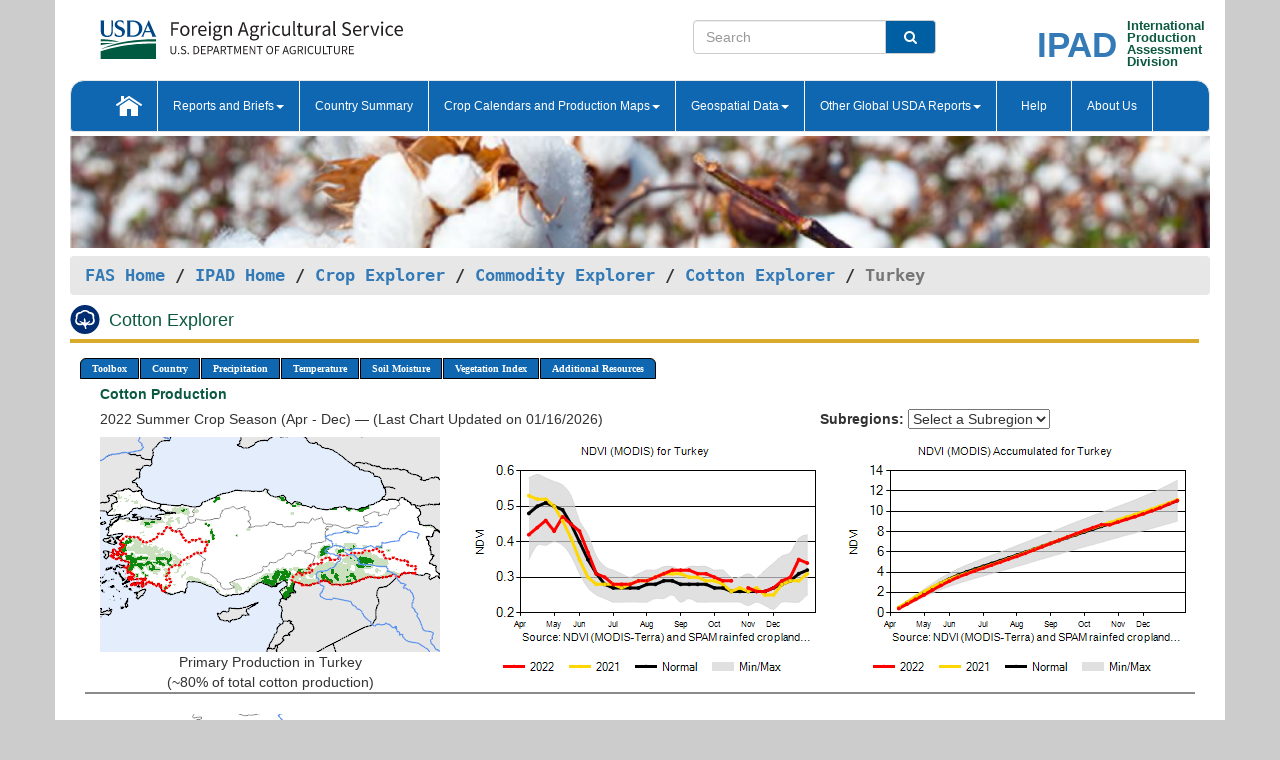

--- FILE ---
content_type: text/html; charset=utf-8
request_url: https://ipad.fas.usda.gov/cropexplorer/cropview/comm_chartview.aspx?ftypeid=47&fattributeid=1&fctypeid=47&fcattributeid=1&regionid=metu&cntryid=TUR&cropid=2631000&nationalgraph=False&sel_year=2022&startrow=1
body_size: 239967
content:


<!DOCTYPE html PUBLIC "-//W3C//DTD XHTML 1.0 Transitional//EN" "http://www.w3.org/TR/xhtml1/DTD/xhtml1-transitional.dtd">
<html xmlns="http://www.w3.org/1999/xhtml" xml:lang="en">
<head>
<title id="pageTitle">Cotton Explorer - Turkey</title>
<meta http-equiv="Content-Type" content="text/html; charset=iso-8859-1" />
<meta name="title" content="Crop Explorer for Major Crop Regions - United States Department of Agriculture" />
<meta name="keywords" content="Crop forecasting, crop production, crop yield, crop area, commodity, drought, precipitation, temperature, soil moisture, crop stage, crop model, percent soil moisture, surface moisture, subsurface moisture, corn, wheat, spring wheat, Satellite Radar Altimetry, Global Reservoir, Lake Elevation Database" />
<meta name="language" value="en"/>
<meta name="agency" value="USDA"/>
<meta name="format" value="text/html"/>
<meta http-equiv="X-UA-Compatible" content="IE=edge, ie9, chrome=1">
<meta name="viewport" content="width=device-width, initial-scale=1">
<style type="text/css">

#nav, nav ul {margin: 0; padding: 0; list-style: none;}
#nav a {display:block; width:auto; border: 1px solid black; text-decoration:none; background:#828494; color:#fff; font: bold 10px Verdana;}
#nav a:hover{background: #888; color: #fff;}
#nav li {float: left; position: relative; list-style: none; background-color: #c8c8c8;z-index:2;}
#nav li a {display: block; padding: 4px 11px; background: #828494; text-decoration: none; width: auto; color: #FFFFFF;}
#nav li a:hover {background: #828494; font: bold 10px Verdana; cursor: pointer;}
#nav li ul {margin:0; padding:0; position:absolute; left:0; display:none;}
#nav li ul li a {width:auto; padding:4px 10px; background:#FFF; color:black;}
#nav li ul li a:hover {background: #A52A2A;}
#nav li ul ul {left:9.9em; margin: -20px 0 0 10px;}
table tr td img {padding-left:2px;}
#nav li:hover > ul {display:block;}
.pane-titleDiv {
        border-bottom: 4px solid #d8ab2d;
        margin-bottom: 1.07em;
        padding-bottom: 0.1em;
	    width:99%;
	    text-align:left;
	    margin-top:0px;
    }
    .pane-titleHeader{    
        margin-bottom: 1.07em;
	    width:99%;
	    text-align:left;	
        vertical-align:middle;
    }
.insetMapStyle {
    display: block;
    float: left;   
    width:340px;
    height:250px; 
   /* margin-top:20px;*/
    /*margin-left:20px;*/
    /*text-align:center;
    vertical-align:middle;*/
}
.insetMapImage{
    /*transform:scale(0.75);*/
    max-width:100%;
}
#MainDiv {
    display: grid;
    grid-template-columns:  2fr 1fr;
    grid-gap: 5px;
    margin-left: 5px;
    margin-right: 5px;
    margin-top: 5px;    
}

#CropInfoDiv1 {  
    grid-column-start: 1;
    grid-column-end: 4;   
    text-align:left;
    color:#0b5941;
    font-weight:bold;
}

#CropInfoDiv2 {  
    grid-row: 2 / span 2;
    /*grid-row-start: 2;
    grid-column-start: 1;
    grid-column-end: 3;*/   
}

#DropdownDiv {
    grid-row: 2 / span 1;
    /*grid-row-start: 2;
    grid-column-start: 3;
    grid-column-end: 4;*/   
}
       
#CountryChartDiv{   
    /*grid-row-start: 3;*/
    grid-column-start: 1;
    grid-column-end: 4;   
    text-align:center;
}
/*#CountryChartDiv li{   
    list-style-type: none;
 width: 100px;
 overflow-x: auto; 
 float: left;
 margin-right: 10px;
         
}*/


   
       
#ChartDiv{         
    grid-column-start: 1;
    grid-column-end: 4;     
    text-align:center;
}

.chartDisplay li {display:inline;}

.insetMap-Text li {display:block; }
.horizontal {overflow-x:auto;}
.ceMenu {width: auto;	border-right: 1px solid #fff; padding: 0; color: #fff;}
.ceMenuLeft {border-top-left-radius: 6px;border-right: 1px solid #fff;}
.ceMenuRight {border-top-right-radius: 6px; border-right: 1px solid #fff;}
</style>
<!----------- START ADD THIS SECTION FOR THE NEW TEMPLATE ---------------------------------------------->
	<link href="../images/favicon.ico" rel="shortcut icon" type="image/vnd.microsoft.icon" />
	<link rel="stylesheet" href="../stylesheets/bootstrap.min.css" />
	<link href="../stylesheets/SiteCss.css" type="text/css" rel="stylesheet" media="all"/>
<!----------- END ADD THIS SECTION FOR THE NEW TEMPLATE ---------------------------------------------->
<script type="text/javascript" src="../js/jquery.min.js" ></script>
<script type="text/javascript" src="../js/ce.js"></script>
<script type="text/javascript" src="../js/google.js"></script>
<script type="text/javascript">
//    $(window).load(function () {
//        $('.triggerPanel').click(function () {

//            $(this).find('img').toggle();
//            if ($(this).next('.chartPanel').is(':visible')) {
//                $(this).next('.chartPanel').hide();
//            }
//            else {
//                $(this).next('.chartPanel').show();
//            }
//        });
//    });  

function _menu() { $(" #nav ul ").css({ display: "none" }); $(" #nav li ").hover(function () { $(this).find('ul:first').css({ visibility: "visible", display: "none" }).show(10); }, function () { $(this).find('ul:first').css({ visibility: "hidden" }); }); } $(document).ready(function () { _menu(); });
</script>

<script type="text/javascript">
      function subrgnid_chgd(obj) {
        var fvalue = obj.options[obj.selectedIndex].value;
        //        var section = document.getElementById("li_" + fvalue);
        var section = document.getElementById("#" + fvalue);
        if (section != null) {
          //section.focus();
          section.scrollIntoView(true);
        }
        else {
          parent.location.href = fvalue;
        }
      }

      function navigate() {
        if (typeof crop_subRegionId !== 'undefined') {
          var section = document.getElementById("#" + crop_subRegionId);
          if (section != null) {
            section.scrollIntoView(true);
          }
        }
      }
      
      function doSearch(vsearch) {
	window.open('https://voyager.fas.usda.gov/voyager/navigo/search?sort=score%20desc&disp=D176678659AD&basemap=ESRI%20World%20Street%20Map&view=summary&sortdir=desc&place.op=within&q=' + vsearch, 'TextSearch');
}

    
</script>
</head>
<body dir="ltr" xml:lang="en" lang="en" style="background-color:#ccc;" onload="navigate()">

<div class="container" style="background-color:#fff;align:center;">

<div class="row pageHeader">
            <div class="row">
                <div class="col-sm-6">
                     <div class="site-name__logo">
					 <em>
                                <a href="https://fas.usda.gov" target="_blank" title="FAS Home" aria-label="FAS Home" class="usa-logo__image">
                                </a>
                            </em>
                    </div>
			       </div>
					
		<div class="col-sm-6">
			<div class="col-sm-6">
                   	<form onsubmit="doSearch(this.vsearch.value); return false;">

						<div class="input-group">
							<input type="text" name="vsearch" class="form-control" placeholder="Search">
							 <span class="input-group-addon" style="background-color:#005ea2">
							 <button type="submit" class="btn-u" style="border:0;background:transparent;color:#fff;"><i class="fa fa-search"></i></button>
							 </span>
							</div>
							</form>
				    
			</div>
			<div class="col-sm-6">
                        <div style="margin-right:30px;">
						
						<div class="col-sm-9" style="padding-right:10px;">
							<a href="/ipad_home/Default.aspx" title="IPAD Home Page" alt="IPAD Home Page"><span class="site-name__logo_2" style="float:right;font-size:2.5em;padding-right:-15px;font-weight:bold;">IPAD</span></a>
						 </div>
						<div class="col-sm-3" style="padding:0">
							<a href="/Default.aspx" title="IPAD Home Page" alt=IPAD Home Page"><span class="site-name__main_2">International</span>
							<span class="site-name__main_2">Production </span>	
							<span class="site-name__main_2">Assessment </span>	
							<span class="site-name__main_2">Division</span></a>							
						 </div>						 
						</div>				
			</div>
				
			</div>

		</div>
	</div> <nav class="navbar navbar-default appMenu-bg">
            <div class="container-fluid">
                <div class="navbar-header">
                    <button type="button" class="navbar-toggle collapsed" data-bs-toggle="collapse" data-bs-target="#navbar" aria-controls="navbarText" aria-expanded="false" aria-label="Toggle navigation">
                    <span class="sr-only">Toggle navigation</span>
                    <span class="icon-bar"></span>
                    <span class="icon-bar"></span>
                    <span class="icon-bar"></span>
                    </button>
                </div>

<div id="navbar"class="collapse navbar-collapse">
                       <ul class="nav navbar-nav navbar-left appMenu" style="margin-bottom: 0">
                        <li class="nav-item"><a  href="/Default.aspx"><img src="/images/icon-home.png" /></a></li>
                        <li class="dropdown menuHover">
                            <a href="#" style="color:white">Reports and Briefs<b class="caret"></b></a>
                            <ul class="dropdown-menu" role="menu">
								<li class="menuHover"><a href="/search.aspx" title="Commodity Intelligence Reports (CIR)" alt="Commodity Intelligence Reports (CIR)">Commodity Intelligence Reports (CIR)</a></li>
								<li class="menuHover"><a href="https://www.fas.usda.gov/data/world-agricultural-production" target="_blank" title="World Agricultural Production (WAP) Circulars" alt="World Agricultural Production (WAP) Circulars">World Agricultural Production (WAP) Circulars</a></li>
							</ul>
						</li>
                        <li class="menuHover"><a style="color:white" href="/countrysummary/Default.aspx" title="Country Summary" alt="Country Summary">Country Summary</a></li>
                        <li class="dropdown menuHover">
                            <a href="#"  style="color:white">Crop Calendars and Production Maps<b class="caret"></b></a>
                             <ul class="dropdown-menu" role="menu">
									<li><a href="/ogamaps/cropcalendar.aspx"  title="Crop Calendars" alt="Crop Calendars">Crop Calendars</a></li>
									<li><a href="/ogamaps/cropproductionmaps.aspx"  title="Crop Production Map" alt="Crop Production Map">Crop Production Maps</a></li>
									<li><a href="/ogamaps/cropmapsandcalendars.aspx"  title="Monthly Crop Stage and Harvest Calendars" alt="Monthly Crop Stage and Harvest Calendars">Monthly Crop Stage and Harvest Calendars</a></li>								
									<li><a href="/ogamaps/Default.aspx" title="Monthly Production and Trade Maps" alt="Production and Trade Maps">Monthly Production and Trade Maps</a></li>			
							</ul>
                        </li>
                        <li class="dropdown menuHover">
                            <a href="#" style="color:white">Geospatial Data<b class="caret"></b></a>
                            <ul class="dropdown-menu" role="menu">
								<li><a href="/cropexplorer/Default.aspx" title="Crop Explorer">Crop Explorer</a></li>
                                <li><a href="/cropexplorer/cropview/Default.aspx" title="Commodity Explorer">Commodity Explorer</a></li>
							  	<li><a href="http://glam1.gsfc.nasa.gov" target="_blank" rel="noopener">Global Agricultural Monitoring (GLAM)</a></li>
								<li><a href="/cropexplorer/global_reservoir/Default.aspx" title="Global Reservoirs and Lakes Monitor (G-REALM)">Global Reservoirs and Lakes Monitor (G-REALM)</a></li>	
								<li><a href="https://geo.fas.usda.gov/GADAS/index.html" target="_blank" rel="noopener">Global Agricultural & Disaster Assesment System (GADAS)</a></li>
								<li><a href="/photo_gallery/pg_regions.aspx?regionid=eafrica" title="Geotag Photo Gallery">Geotag Photo Gallery</a></li>
								<li><a href="/monitormaps/CycloneMonitor" title="Tropical Cyclone Monitor Maps">Tropical Cyclone Monitor Maps</a></li>								
								<li><a href="/monitormaps/FloodMonitor" title="Automated Flooded Cropland Area Maps (AFCAM)">Automated Flooded Cropland Area Maps (AFCAM)</a></li>																			
                                <li><a href="https://gis.ipad.fas.usda.gov/WMOStationExplorer/" title="WMO Station Explorer" target="_blank" rel="noopener">WMO Station Explorer</a></li>
                                <li><a href="https://gis.ipad.fas.usda.gov/TropicalCycloneMonitor/"  title="Tropical Cyclone Monitor" target="_blank" rel="noopener">Tropical Cyclone Monitor</a></li>
                           </ul>
                        </li>
                         <li class="dropdown menuHover">
                            <a href="#" style="color:white">Other Global USDA Reports<b class="caret"></b></a>
                            <ul class="dropdown-menu" role="menu">
								<li><a href="https://www.usda.gov/oce/commodity/wasde/" target="_blank" rel="noopener" title="World Agricultural Supply and Demand Estimates" alt="World Agricultural Supply and Demand Estimates">World Agricultural Supply and Demand Estimates (WASDE)</a></li>			      
								<li><a href="https://www.usda.gov/oce/weather/pubs/Weekly/Wwcb/wwcb.pdf" title="USDA Weekly Weather and Crop Bulletin (NASS/WAOB)" alt="USDA Weekly Weather and Crop Bulletin (NASS/WAOB)">USDA Weekly Weather and Crop Bulletin (NASS/WAOB)</a>
								<li><a href="https://apps.fas.usda.gov/PSDOnline/app/index.html#/app/home" target="_blank" rel="noopener" title="PSD Online" alt="PSD Online">PSD Online</a> </li> 
								<li><a href="https://gain.fas.usda.gov/Pages/Default.aspx" target="_blank" rel="noopener" title="FAS Attache GAIN Reports" alt="FAS Attache GAIN Reports">FAS Attache GAIN Reports</a></li>	
								<li><a href="https://apps.fas.usda.gov/psdonline/app/index.html#/app/downloads?tabName=dataSets" target="_blank" rel="noopener" title="PSD Market and Trade Data" alt="PSD Market and Trade Data">PS&D Market and Trade Data</a></li>						
								
						</ul>
                        </li>
						<li class="menuHover"><a style="color:white" href="/cropexplorer/ce_help.aspx" title="Help" alt="Help">&nbsp; &nbsp;Help &nbsp;&nbsp; </a></li> 
                        <li class="menuHover"><a style="color:white" href="/cropexplorer/ce_contact.aspx" title="About Us" alt="About Us">About Us</a></li>
						  
					</ul>
                </div>
                <!--/.nav-collapse -->
            </div>
            <!--/.container-fluid -->
        </nav>  
			  
			<!-- ------- START Slider Image ------------------------------------------------------------------------------------->
			<div class="row">
			<div class="col-sm-12">
				<div class="ng-scope">        
						<a href="/photo_gallery/pg_details.aspx?regionid=eafrica&FileName=IMG_3014&PhotoTitle=Red%20Sorghum">
                        <img src="../images/CommodityExplorerBanners/Cotton.png" id="banner" name="FAS Data Analysis Header" title="" style="width:100%" /></a> 
				</div>   
			</div>     
			</div>
			<!-- ------- END Slider Image ------------------------------------------------------------------------------------->
			<!--- ------------------------------------------- BREADCRUMB STARTS HERE ------------------------------------------>
			<!----------------------------------------------------------------------------------------------------------------->
			<div class="breadcrumb" style="margin-top:.5em;">
						<table id="breadCrumb">
						<tbody>
						<tr>
							<td width="45%" align="left">
							<a href="https://www.fas.usda.gov/">FAS Home</a> / 
							<a href="/Default.aspx">IPAD Home</a> / 
							<a href="../Default.aspx">Crop Explorer</a> /
                            <a href="Default.aspx">Commodity Explorer</a> /
                            <a href="commodityView.aspx?cropid=2631000&startrow=1" id="chartLink" title="Return to Cotton Explorer Page">Cotton Explorer</a> /
                            <span class="ng-binding ng-scope">Turkey</span>
               				</td>
							<td width="3%"></td>
						</tr>
					</tbody>
					</table>
			</div>
			<!------------------------------------------------- END BREADCRUMB --------------------------------------------------->

                        <div id="my-tab-content" class="tab-content">
                <div class="tab-pane active" id="tab1">       
                    <div  class="pane-titleDiv" >
                    <img src="../images/Cottonicon.svg" id="cropHeaderIcon" width="35" height="35" style="text-align:left;padding-right:5px;" alt="System.Web.UI.HtmlControls.HtmlImageCotton Icon" /> 	
                    <h1 id="cropHeader" class="pane-titleHeader" style="display:inline;clear:both;width:96%">Cotton Explorer</h1>
                </div>
                <div class="container-fluid" >
	                <div class="col-sm-12" style="margin-left:-20px;" >		
                        <ul id="nav">
                            <li class="ceMenuLeft"><a href="#" style="border-top-left-radius: 6px;background-color: #0e67b0;">Toolbox</a>
<ul>
<li><a href="../Default.aspx" style="width:160px;">Home</a></li>
<li><a href="commodityView.aspx?cropid=2631000&amp;sel_year=2022&amp;startrow=1" style="width:160px;">Return to Commodity Page</a></li>
<li><a href="../imageview.aspx?regionid=metu" style="width:160px;">Most Recent Data</a></li>
</ul>
</li>

                            <li class="ceMenu"><a href="#" style="background-color: #0e67b0;">Country</a>
<ul>
<li><a href="comm_chartview.aspx?ftypeid=47&amp;fattributeid=1&amp;fctypeid=47&amp;fcattributeid=1&amp;regionid=europe&amp;cntryid=EUE&amp;&amp;cropid=2631000&amp;nationalgraph=false&amp;sel_year=2022&amp;startrow=1" style="width:140px;">European Union</a></li><li><a href="comm_chartview.aspx?ftypeid=47&amp;fattributeid=1&amp;fctypeid=47&amp;fcattributeid=1&amp;regionid=safrica&amp;cntryid=AGO&amp;cropid=2631000&amp;nationalgraph=False&amp;sel_year=2022&amp;startrow=1" style="width:140px;">Angola</a></li>
<li><a href="comm_chartview.aspx?ftypeid=47&amp;fattributeid=1&amp;fctypeid=47&amp;fcattributeid=1&amp;regionid=ssa&amp;cntryid=ARG&amp;cropid=2631000&amp;nationalgraph=False&amp;sel_year=2022&amp;startrow=1" style="width:140px;">Argentina</a></li>
<li><a href="comm_chartview.aspx?ftypeid=47&amp;fattributeid=1&amp;fctypeid=47&amp;fcattributeid=1&amp;regionid=bg&amp;cntryid=BGD&amp;cropid=2631000&amp;nationalgraph=False&amp;sel_year=2022&amp;startrow=1" style="width:140px;">Bangladesh</a></li>
<li><a href="comm_chartview.aspx?ftypeid=47&amp;fattributeid=1&amp;fctypeid=47&amp;fcattributeid=1&amp;regionid=wafrica&amp;cntryid=BEN&amp;cropid=2631000&amp;nationalgraph=False&amp;sel_year=2022&amp;startrow=1" style="width:140px;">Benin</a></li>
<li><a href="comm_chartview.aspx?ftypeid=47&amp;fattributeid=1&amp;fctypeid=47&amp;fcattributeid=1&amp;regionid=br&amp;cntryid=BRA&amp;cropid=2631000&amp;nationalgraph=False&amp;sel_year=2022&amp;startrow=1" style="width:140px;">Brazil</a></li>
<li><a href="comm_chartview.aspx?ftypeid=47&amp;fattributeid=1&amp;fctypeid=47&amp;fcattributeid=1&amp;regionid=wafrica&amp;cntryid=BFA&amp;cropid=2631000&amp;nationalgraph=False&amp;sel_year=2022&amp;startrow=1" style="width:140px;">Burkina Faso</a></li>
<li><a href="comm_chartview.aspx?ftypeid=47&amp;fattributeid=1&amp;fctypeid=47&amp;fcattributeid=1&amp;regionid=seasia&amp;cntryid=MMR&amp;cropid=2631000&amp;nationalgraph=False&amp;sel_year=2022&amp;startrow=1" style="width:140px;">Burma</a></li>
<li><a href="comm_chartview.aspx?ftypeid=47&amp;fattributeid=1&amp;fctypeid=47&amp;fcattributeid=1&amp;regionid=wafrica&amp;cntryid=CMR&amp;cropid=2631000&amp;nationalgraph=False&amp;sel_year=2022&amp;startrow=1" style="width:140px;">Cameroon</a></li>
<li><a href="comm_chartview.aspx?ftypeid=47&amp;fattributeid=1&amp;fctypeid=47&amp;fcattributeid=1&amp;regionid=che&amp;cntryid=CHN&amp;cropid=2631000&amp;nationalgraph=False&amp;sel_year=2022&amp;startrow=1" style="width:140px;">China</a></li>
<li><a href="comm_chartview.aspx?ftypeid=47&amp;fattributeid=1&amp;fctypeid=47&amp;fcattributeid=1&amp;regionid=safrica&amp;cntryid=COD&amp;cropid=2631000&amp;nationalgraph=False&amp;sel_year=2022&amp;startrow=1" style="width:140px;">Congo (Kinshasa)</a></li>
<li><a href="comm_chartview.aspx?ftypeid=47&amp;fattributeid=1&amp;fctypeid=47&amp;fcattributeid=1&amp;regionid=na&amp;cntryid=EGY&amp;cropid=2631000&amp;nationalgraph=False&amp;sel_year=2022&amp;startrow=1" style="width:140px;">Egypt</a></li>
<li><a href="comm_chartview.aspx?ftypeid=47&amp;fattributeid=1&amp;fctypeid=47&amp;fcattributeid=1&amp;regionid=eafrica&amp;cntryid=ETH&amp;cropid=2631000&amp;nationalgraph=False&amp;sel_year=2022&amp;startrow=1" style="width:140px;">Ethiopia</a></li>
<li><a href="comm_chartview.aspx?ftypeid=47&amp;fattributeid=1&amp;fctypeid=47&amp;fcattributeid=1&amp;regionid=wafrica&amp;cntryid=GHA&amp;cropid=2631000&amp;nationalgraph=False&amp;sel_year=2022&amp;startrow=1" style="width:140px;">Ghana</a></li>
<li><a href="comm_chartview.aspx?ftypeid=47&amp;fattributeid=1&amp;fctypeid=47&amp;fcattributeid=1&amp;regionid=sasia&amp;cntryid=IND&amp;cropid=2631000&amp;nationalgraph=False&amp;sel_year=2022&amp;startrow=1" style="width:140px;">India</a></li>
<li><a href="comm_chartview.aspx?ftypeid=47&amp;fattributeid=1&amp;fctypeid=47&amp;fcattributeid=1&amp;regionid=seasia&amp;cntryid=IDN&amp;cropid=2631000&amp;nationalgraph=False&amp;sel_year=2022&amp;startrow=1" style="width:140px;">Indonesia</a></li>
<li><a href="comm_chartview.aspx?ftypeid=47&amp;fattributeid=1&amp;fctypeid=47&amp;fcattributeid=1&amp;regionid=eafrica&amp;cntryid=KEN&amp;cropid=2631000&amp;nationalgraph=False&amp;sel_year=2022&amp;startrow=1" style="width:140px;">Kenya</a></li>
<li><a href="comm_chartview.aspx?ftypeid=47&amp;fattributeid=1&amp;fctypeid=47&amp;fcattributeid=1&amp;regionid=safrica&amp;cntryid=MWI&amp;cropid=2631000&amp;nationalgraph=False&amp;sel_year=2022&amp;startrow=1" style="width:140px;">Malawi</a></li>
<li><a href="comm_chartview.aspx?ftypeid=47&amp;fattributeid=1&amp;fctypeid=47&amp;fcattributeid=1&amp;regionid=wafrica&amp;cntryid=MLI&amp;cropid=2631000&amp;nationalgraph=False&amp;sel_year=2022&amp;startrow=1" style="width:140px;">Mali</a></li>
<li><a href="comm_chartview.aspx?ftypeid=47&amp;fattributeid=1&amp;fctypeid=47&amp;fcattributeid=1&amp;regionid=mx&amp;cntryid=MEX&amp;cropid=2631000&amp;nationalgraph=False&amp;sel_year=2022&amp;startrow=1" style="width:140px;">Mexico</a></li>
<li><a href="comm_chartview.aspx?ftypeid=47&amp;fattributeid=1&amp;fctypeid=47&amp;fcattributeid=1&amp;regionid=safrica&amp;cntryid=MOZ&amp;cropid=2631000&amp;nationalgraph=False&amp;sel_year=2022&amp;startrow=1" style="width:140px;">Mozambique</a></li>
<li><a href="comm_chartview.aspx?ftypeid=47&amp;fattributeid=1&amp;fctypeid=47&amp;fcattributeid=1&amp;regionid=wafrica&amp;cntryid=NGA&amp;cropid=2631000&amp;nationalgraph=False&amp;sel_year=2022&amp;startrow=1" style="width:140px;">Nigeria</a></li>
<li><a href="comm_chartview.aspx?ftypeid=47&amp;fattributeid=1&amp;fctypeid=47&amp;fcattributeid=1&amp;regionid=korea&amp;cntryid=PRK&amp;cropid=2631000&amp;nationalgraph=False&amp;sel_year=2022&amp;startrow=1" style="width:140px;">North Korea</a></li>
<li><a href="comm_chartview.aspx?ftypeid=47&amp;fattributeid=1&amp;fctypeid=47&amp;fcattributeid=1&amp;regionid=sasia&amp;cntryid=PAK&amp;cropid=2631000&amp;nationalgraph=False&amp;sel_year=2022&amp;startrow=1" style="width:140px;">Pakistan</a></li>
<li><a href="comm_chartview.aspx?ftypeid=47&amp;fattributeid=1&amp;fctypeid=47&amp;fcattributeid=1&amp;regionid=ssa&amp;cntryid=PRY&amp;cropid=2631000&amp;nationalgraph=False&amp;sel_year=2022&amp;startrow=1" style="width:140px;">Paraguay</a></li>
<li><a href="comm_chartview.aspx?ftypeid=47&amp;fattributeid=1&amp;fctypeid=47&amp;fcattributeid=1&amp;regionid=seasia&amp;cntryid=PHL&amp;cropid=2631000&amp;nationalgraph=False&amp;sel_year=2022&amp;startrow=1" style="width:140px;">Philippines</a></li>
<li><a href="comm_chartview.aspx?ftypeid=47&amp;fattributeid=1&amp;fctypeid=47&amp;fcattributeid=1&amp;regionid=safrica&amp;cntryid=ZAF&amp;cropid=2631000&amp;nationalgraph=False&amp;sel_year=2022&amp;startrow=1" style="width:140px;">South Africa</a></li>
<li><a href="comm_chartview.aspx?ftypeid=47&amp;fattributeid=1&amp;fctypeid=47&amp;fcattributeid=1&amp;regionid=safrica&amp;cntryid=TZA&amp;cropid=2631000&amp;nationalgraph=False&amp;sel_year=2022&amp;startrow=1" style="width:140px;">Tanzania</a></li>
<li><a href="comm_chartview.aspx?ftypeid=47&amp;fattributeid=1&amp;fctypeid=47&amp;fcattributeid=1&amp;regionid=seasia&amp;cntryid=THA&amp;cropid=2631000&amp;nationalgraph=False&amp;sel_year=2022&amp;startrow=1" style="width:140px;">Thailand</a></li>
<li><a href="comm_chartview.aspx?ftypeid=47&amp;fattributeid=1&amp;fctypeid=47&amp;fcattributeid=1&amp;regionid=metu&amp;cntryid=TUR&amp;cropid=2631000&amp;nationalgraph=False&amp;sel_year=2022&amp;startrow=1" style="width:140px;">Turkey</a></li>
<li><a href="comm_chartview.aspx?ftypeid=47&amp;fattributeid=1&amp;fctypeid=47&amp;fcattributeid=1&amp;regionid=eafrica&amp;cntryid=UGA&amp;cropid=2631000&amp;nationalgraph=False&amp;sel_year=2022&amp;startrow=1" style="width:140px;">Uganda</a></li>
<li><a href="comm_chartview.aspx?ftypeid=47&amp;fattributeid=1&amp;fctypeid=47&amp;fcattributeid=1&amp;regionid=us&amp;cntryid=USA&amp;cropid=2631000&amp;nationalgraph=False&amp;sel_year=2022&amp;startrow=1" style="width:140px;">United States</a></li>
<li><a href="comm_chartview.aspx?ftypeid=47&amp;fattributeid=1&amp;fctypeid=47&amp;fcattributeid=1&amp;regionid=seasia&amp;cntryid=VNM&amp;cropid=2631000&amp;nationalgraph=False&amp;sel_year=2022&amp;startrow=1" style="width:140px;">Vietnam</a></li>
<li><a href="comm_chartview.aspx?ftypeid=47&amp;fattributeid=1&amp;fctypeid=47&amp;fcattributeid=1&amp;regionid=safrica&amp;cntryid=ZMB&amp;cropid=2631000&amp;nationalgraph=False&amp;sel_year=2022&amp;startrow=1" style="width:140px;">Zambia</a></li>
</ul>
</li>

                            <li class="ceMenu"><a href="#" style="background-color: #0e67b0;">Precipitation</a>
<ul>
<li><a href="comm_chartview.aspx?cropid=2631000&regionid=metu&nationalGraph=False&cntryid=TUR&sel_year=2022&startRow=1&fctypeid=60&fcattributeid=1" style="width:380px;">Moving Precipitation and Cumulative Precipitation (Pentad)</a></li>
<li><a href="comm_chartview.aspx?cropid=2631000&regionid=metu&nationalGraph=False&cntryid=TUR&sel_year=2022&startRow=1&fctypeid=75&fcattributeid=45" style="width:380px;">Consecutive Dry Days</a></li>
</ul>
</li>

                            <li class="ceMenu"><a href="#" style="background-color: #0e67b0;">Temperature</a>
<ul>
<li><a href="comm_chartview.aspx?cropid=2631000&regionid=metu&nationalGraph=False&cntryid=TUR&sel_year=2022&startRow=1&fctypeid=24&fcattributeid=1" style="width:200px;">Average Temperature</a></li>
<li><a href="comm_chartview.aspx?cropid=2631000&regionid=metu&nationalGraph=False&cntryid=TUR&sel_year=2022&startRow=1&fctypeid=24&fcattributeid=5" style="width:200px;">Maximum Temperature</a></li>
<li><a href="comm_chartview.aspx?cropid=2631000&regionid=metu&nationalGraph=False&cntryid=TUR&sel_year=2022&startRow=1&fctypeid=24&fcattributeid=6" style="width:200px;">Minimum Temperature</a></li>
<li></li>
</ul>
</li>

                            <li class="ceMenu"><a href="#" style="background-color: #0e67b0;">Soil Moisture</a>
<ul>
<li><a href="comm_chartview.aspx?cropid=2631000&regionid=metu&nationalGraph=False&cntryid=TUR&sel_year=2022&startRow=1&fctypeid=19&fcattributeid=10" style="width:220px;">Soil Moisture (CPC Leaky Bucket)</a></li>
<li><a href="comm_chartview.aspx?cropid=2631000&regionid=metu&nationalGraph=False&cntryid=TUR&sel_year=2022&startRow=1&fctypeid=19&fcattributeid=9" style="width:220px;">Percent Soil Moisture</a></li>
<li><a href="comm_chartview.aspx?cropid=2631000&regionid=metu&nationalGraph=False&cntryid=TUR&sel_year=2022&startRow=1&fctypeid=19&fcattributeid=1" style="width:220px;">Surface Soil Moisture</a></li>
<li><a href="comm_chartview.aspx?cropid=2631000&regionid=metu&nationalGraph=False&cntryid=TUR&sel_year=2022&startRow=1&fctypeid=19&fcattributeid=7" style="width:220px;">Subsurface Soil Moisture</a></li>
</ul>
</li>

                            
                            <li class="ceMenu"><a href="#" style="background-color: #0e67b0;">Vegetation Index</a>
<ul>
<li><a href="comm_chartview.aspx?cropid=2631000&amp;regionid=metu&amp;nationalGraph=False&amp;cntryid=TUR&amp;sel_year=2022&amp;startRow=1&amp;fctypeid=47&amp;fcattributeid=1" style="width:150px;">NDVI (MODIS-Terra)</a></li>
</ul>
</li>

                            
                            
                            <li class="ceMenuRight"><a href="#" style="border-top-right-radius:6px; background-color: #0e67b0;">Additional Resources</a>
<ul>
<li><a href="../util/new_get_psd_data.aspx?regionid=metu" style="width:130px;" onclick="window.open(this.href,this.target,&#39;channelmode =1,resizable=1,scrollbars=1,toolbar=no,menubar=no,location=no,status=yes&#39;);return false;">Area, Yield and Production</a></li>
<li><a href="../pecad_stories.aspx?regionid=metu&ftype=prodbriefs" style="width:130px;" onclick="window.open(this.href,this.target,&#39;channelmode =1,resizable=1,scrollbars=1,toolbar=no,menubar=no,location=no,status=yes&#39;);return false;">WAP Production Briefs</a></li>
<li><a href="../pecad_stories.aspx?regionid=metu&ftype=topstories" style="width:130px;" onclick="window.open(this.href,this.target,&#39;channelmode =1,resizable=1,scrollbars=1,toolbar=no,menubar=no,location=no,status=yes&#39;);return false;">Commodity Intelligence Reports</a></li>
<li><a href="/countrysummary/default.aspx?id=TU" style="width:130px;" onclick="window.open(this.href,this.target,&#39;channelmode =1,resizable=1,scrollbars=1,toolbar=no,menubar=no,location=no,status=yes&#39;);return false;">Country Summary</a></li>
<li><a href="/photo_gallery/pg_regions.aspx?regionid=metu" style="width:130px;" onclick="window.open(this.href,this.target,&#39;channelmode =1,resizable=1,scrollbars=1,toolbar=no,menubar=no,location=no,status=yes&#39;);return false;">Geotag Photo Gallery</a></li><li><a href="/rssiws/al/metu_cropprod.aspx" style="width:130px;" onclick="window.open(this.href,this.target,&#39;channelmode =1,resizable=1,scrollbars=1,toolbar=no,menubar=no,location=no,status=yes&#39;);return false;">Crop Production Maps</a></li><li><a href="/rssiws/al/crop_calendar/metu.aspx" style="width:130px;" onclick="window.open(this.href,this.target,&#39;channelmode =1,resizable=1,scrollbars=1,toolbar=no,menubar=no,location=no,status=yes&#39;);return false;">Crop Calendar</a></li></ul>
</li>

                            
                        </ul>
                    </div>
                    <div class="col-sm-12"> 
                        
                        <div><div class="col-md-12" style="color:#0b5941;font-weight:bold;margin:5px 0px 5px -15px;">Cotton Production </div><div class="col-md-8" style="margin-bottom:8px;margin-left:-15px;">2022 Summer Crop Season (Apr - Dec) &mdash; (Last Chart Updated on 01/16/2026)</div><div class="col-md-4" style="margin-bottom:8px;"><strong>Subregions:</strong>&nbsp;<select name="o_subrgnid" id="o_subrgnid" onchange="subrgnid_chgd(this)">
<option value="">Select a Subregion</option>
<option value="metu_tur007">Southeast Anatolia</option>
<option value="metu_tur005">Aegean</option>
</select>
</div><div><div class="row"><div class="col-md-4" style="text-align:center;"><a href="javascript:open_map('','metu_TUR000','45','45','2631000');"><img src="https://ipad.fas.usda.gov/rssiws/images/metu/insets/metu_TUR000_gadm_2631000.png" class="insetMapImage" border="0" alt="Turkey" /></a>Primary Production in Turkey<br />(~80% of total cotton production)</div><div class="col-md-4"><img id="ctl146" onclick="open_print_win(&#39;../print_chart.aspx?regionid=metu&amp;subrgnid=metu_TUR000&amp;startdate=4/1/2022&amp;enddate=12/31/2022&amp;fctypeid=47&amp;fcattributeid=1&amp;legendid=1022&amp;cntryid=TUR&amp;cropid=2631000&amp;commodity=1&amp;rank=&#39;);" src="/cropexplorer/cropview/ChartImg.axd?i=charts_1/chart_1_2609.png&amp;g=762b639294e44c10a79e7908bf75b7ec" alt="" usemap="#ctl146ImageMap" style="height:250px;width:350px;border-width:0px;" />
<map name="ctl146ImageMap" id="ctl146ImageMap">

	<area shape="circle" coords="337,125,2" title="	2022 (Day 360)
Date: Dec 26
Value: 0.34" alt="	2022 (Day 360)
Date: Dec 26
Value: 0.34" />
	<area shape="circle" coords="328,122,2" title="	2022 (Day 352)
Date: Dec 18
Value: 0.35" alt="	2022 (Day 352)
Date: Dec 18
Value: 0.35" />
	<area shape="circle" coords="320,140,2" title="	2022 (Day 344)
Date: Dec 10
Value: 0.3" alt="	2022 (Day 344)
Date: Dec 10
Value: 0.3" />
	<area shape="circle" coords="311,143,2" title="	2022 (Day 336)
Date: Dec 02
Value: 0.29" alt="	2022 (Day 336)
Date: Dec 02
Value: 0.29" />
	<area shape="circle" coords="303,150,2" title="	2022 (Day 328)
Date: Nov 24
Value: 0.27" alt="	2022 (Day 328)
Date: Nov 24
Value: 0.27" />
	<area shape="circle" coords="294,154,2" title="	2022 (Day 320)
Date: Nov 16
Value: 0.26" alt="	2022 (Day 320)
Date: Nov 16
Value: 0.26" />
	<area shape="circle" coords="286,154,2" title="	2022 (Day 312)
Date: Nov 08
Value: 0.26" alt="	2022 (Day 312)
Date: Nov 08
Value: 0.26" />
	<area shape="circle" coords="278,150,2" title="	2022 (Day 304)
Date: Oct 31
Value: 0.27" alt="	2022 (Day 304)
Date: Oct 31
Value: 0.27" />
	<area shape="circle" coords="261,143,2" title="	2022 (Day 288)
Date: Oct 15
Value: 0.29" alt="	2022 (Day 288)
Date: Oct 15
Value: 0.29" />
	<area shape="circle" coords="252,143,2" title="	2022 (Day 280)
Date: Oct 07
Value: 0.29" alt="	2022 (Day 280)
Date: Oct 07
Value: 0.29" />
	<area shape="circle" coords="244,140,2" title="	2022 (Day 272)
Date: Sep 29
Value: 0.3" alt="	2022 (Day 272)
Date: Sep 29
Value: 0.3" />
	<area shape="circle" coords="235,136,2" title="	2022 (Day 264)
Date: Sep 21
Value: 0.31" alt="	2022 (Day 264)
Date: Sep 21
Value: 0.31" />
	<area shape="circle" coords="227,136,2" title="	2022 (Day 256)
Date: Sep 13
Value: 0.31" alt="	2022 (Day 256)
Date: Sep 13
Value: 0.31" />
	<area shape="circle" coords="219,133,2" title="	2022 (Day 248)
Date: Sep 05
Value: 0.32" alt="	2022 (Day 248)
Date: Sep 05
Value: 0.32" />
	<area shape="circle" coords="210,133,2" title="	2022 (Day 240)
Date: Aug 28
Value: 0.32" alt="	2022 (Day 240)
Date: Aug 28
Value: 0.32" />
	<area shape="circle" coords="202,133,2" title="	2022 (Day 232)
Date: Aug 20
Value: 0.32" alt="	2022 (Day 232)
Date: Aug 20
Value: 0.32" />
	<area shape="circle" coords="193,136,2" title="	2022 (Day 224)
Date: Aug 12
Value: 0.31" alt="	2022 (Day 224)
Date: Aug 12
Value: 0.31" />
	<area shape="circle" coords="185,140,2" title="	2022 (Day 216)
Date: Aug 04
Value: 0.3" alt="	2022 (Day 216)
Date: Aug 04
Value: 0.3" />
	<area shape="circle" coords="176,143,2" title="	2022 (Day 208)
Date: Jul 27
Value: 0.29" alt="	2022 (Day 208)
Date: Jul 27
Value: 0.29" />
	<area shape="circle" coords="168,143,2" title="	2022 (Day 200)
Date: Jul 19
Value: 0.29" alt="	2022 (Day 200)
Date: Jul 19
Value: 0.29" />
	<area shape="circle" coords="160,147,2" title="	2022 (Day 192)
Date: Jul 11
Value: 0.28" alt="	2022 (Day 192)
Date: Jul 11
Value: 0.28" />
	<area shape="circle" coords="151,147,2" title="	2022 (Day 184)
Date: Jul 03
Value: 0.28" alt="	2022 (Day 184)
Date: Jul 03
Value: 0.28" />
	<area shape="circle" coords="143,147,2" title="	2022 (Day 176)
Date: Jun 25
Value: 0.28" alt="	2022 (Day 176)
Date: Jun 25
Value: 0.28" />
	<area shape="circle" coords="134,140,2" title="	2022 (Day 168)
Date: Jun 17
Value: 0.3" alt="	2022 (Day 168)
Date: Jun 17
Value: 0.3" />
	<area shape="circle" coords="126,136,2" title="	2022 (Day 160)
Date: Jun 09
Value: 0.31" alt="	2022 (Day 160)
Date: Jun 09
Value: 0.31" />
	<area shape="circle" coords="117,115,2" title="	2022 (Day 152)
Date: Jun 01
Value: 0.37" alt="	2022 (Day 152)
Date: Jun 01
Value: 0.37" />
	<area shape="circle" coords="109,94,2" title="	2022 (Day 144)
Date: May 24
Value: 0.43" alt="	2022 (Day 144)
Date: May 24
Value: 0.43" />
	<area shape="circle" coords="100,86,2" title="	2022 (Day 136)
Date: May 16
Value: 0.45" alt="	2022 (Day 136)
Date: May 16
Value: 0.45" />
	<area shape="circle" coords="92,79,2" title="	2022 (Day 128)
Date: May 08
Value: 0.47" alt="	2022 (Day 128)
Date: May 08
Value: 0.47" />
	<area shape="circle" coords="84,94,2" title="	2022 (Day 120)
Date: Apr 30
Value: 0.43" alt="	2022 (Day 120)
Date: Apr 30
Value: 0.43" />
	<area shape="circle" coords="75,83,2" title="	2022 (Day 112)
Date: Apr 22
Value: 0.46" alt="	2022 (Day 112)
Date: Apr 22
Value: 0.46" />
	<area shape="circle" coords="67,90,2" title="	2022 (Day 104)
Date: Apr 14
Value: 0.44" alt="	2022 (Day 104)
Date: Apr 14
Value: 0.44" />
	<area shape="circle" coords="58,97,2" title="	2022 (Day 96)
Date: Apr 06
Value: 0.42" alt="	2022 (Day 96)
Date: Apr 06
Value: 0.42" />
	<area shape="circle" coords="337,136,2" title="	2021 (Day 360)
Date: Dec 26
Value: 0.31" alt="	2021 (Day 360)
Date: Dec 26
Value: 0.31" />
	<area shape="circle" coords="328,143,2" title="	2021 (Day 352)
Date: Dec 18
Value: 0.29" alt="	2021 (Day 352)
Date: Dec 18
Value: 0.29" />
	<area shape="circle" coords="320,143,2" title="	2021 (Day 344)
Date: Dec 10
Value: 0.29" alt="	2021 (Day 344)
Date: Dec 10
Value: 0.29" />
	<area shape="circle" coords="311,147,2" title="	2021 (Day 336)
Date: Dec 02
Value: 0.28" alt="	2021 (Day 336)
Date: Dec 02
Value: 0.28" />
	<area shape="circle" coords="303,157,2" title="	2021 (Day 328)
Date: Nov 24
Value: 0.25" alt="	2021 (Day 328)
Date: Nov 24
Value: 0.25" />
	<area shape="circle" coords="294,157,2" title="	2021 (Day 320)
Date: Nov 16
Value: 0.25" alt="	2021 (Day 320)
Date: Nov 16
Value: 0.25" />
	<area shape="circle" coords="286,150,2" title="	2021 (Day 312)
Date: Nov 08
Value: 0.27" alt="	2021 (Day 312)
Date: Nov 08
Value: 0.27" />
	<area shape="circle" coords="278,154,2" title="	2021 (Day 304)
Date: Oct 31
Value: 0.26" alt="	2021 (Day 304)
Date: Oct 31
Value: 0.26" />
	<area shape="circle" coords="269,150,2" title="	2021 (Day 296)
Date: Oct 23
Value: 0.27" alt="	2021 (Day 296)
Date: Oct 23
Value: 0.27" />
	<area shape="circle" coords="261,154,2" title="	2021 (Day 288)
Date: Oct 15
Value: 0.26" alt="	2021 (Day 288)
Date: Oct 15
Value: 0.26" />
	<area shape="circle" coords="252,147,2" title="	2021 (Day 280)
Date: Oct 07
Value: 0.28" alt="	2021 (Day 280)
Date: Oct 07
Value: 0.28" />
	<area shape="circle" coords="244,143,2" title="	2021 (Day 272)
Date: Sep 29
Value: 0.29" alt="	2021 (Day 272)
Date: Sep 29
Value: 0.29" />
	<area shape="circle" coords="235,143,2" title="	2021 (Day 264)
Date: Sep 21
Value: 0.29" alt="	2021 (Day 264)
Date: Sep 21
Value: 0.29" />
	<area shape="circle" coords="227,140,2" title="	2021 (Day 256)
Date: Sep 13
Value: 0.3" alt="	2021 (Day 256)
Date: Sep 13
Value: 0.3" />
	<area shape="circle" coords="219,140,2" title="	2021 (Day 248)
Date: Sep 05
Value: 0.3" alt="	2021 (Day 248)
Date: Sep 05
Value: 0.3" />
	<area shape="circle" coords="210,136,2" title="	2021 (Day 240)
Date: Aug 28
Value: 0.31" alt="	2021 (Day 240)
Date: Aug 28
Value: 0.31" />
	<area shape="circle" coords="202,136,2" title="	2021 (Day 232)
Date: Aug 20
Value: 0.31" alt="	2021 (Day 232)
Date: Aug 20
Value: 0.31" />
	<area shape="circle" coords="193,136,2" title="	2021 (Day 224)
Date: Aug 12
Value: 0.31" alt="	2021 (Day 224)
Date: Aug 12
Value: 0.31" />
	<area shape="circle" coords="185,140,2" title="	2021 (Day 216)
Date: Aug 04
Value: 0.3" alt="	2021 (Day 216)
Date: Aug 04
Value: 0.3" />
	<area shape="circle" coords="176,143,2" title="	2021 (Day 208)
Date: Jul 27
Value: 0.29" alt="	2021 (Day 208)
Date: Jul 27
Value: 0.29" />
	<area shape="circle" coords="168,143,2" title="	2021 (Day 200)
Date: Jul 19
Value: 0.29" alt="	2021 (Day 200)
Date: Jul 19
Value: 0.29" />
	<area shape="circle" coords="160,147,2" title="	2021 (Day 192)
Date: Jul 11
Value: 0.28" alt="	2021 (Day 192)
Date: Jul 11
Value: 0.28" />
	<area shape="circle" coords="151,150,2" title="	2021 (Day 184)
Date: Jul 03
Value: 0.27" alt="	2021 (Day 184)
Date: Jul 03
Value: 0.27" />
	<area shape="circle" coords="143,147,2" title="	2021 (Day 176)
Date: Jun 25
Value: 0.28" alt="	2021 (Day 176)
Date: Jun 25
Value: 0.28" />
	<area shape="circle" coords="134,147,2" title="	2021 (Day 168)
Date: Jun 17
Value: 0.28" alt="	2021 (Day 168)
Date: Jun 17
Value: 0.28" />
	<area shape="circle" coords="126,147,2" title="	2021 (Day 160)
Date: Jun 09
Value: 0.28" alt="	2021 (Day 160)
Date: Jun 09
Value: 0.28" />
	<area shape="circle" coords="117,140,2" title="	2021 (Day 152)
Date: Jun 01
Value: 0.3" alt="	2021 (Day 152)
Date: Jun 01
Value: 0.3" />
	<area shape="circle" coords="109,122,2" title="	2021 (Day 144)
Date: May 24
Value: 0.35" alt="	2021 (Day 144)
Date: May 24
Value: 0.35" />
	<area shape="circle" coords="100,101,2" title="	2021 (Day 136)
Date: May 16
Value: 0.41" alt="	2021 (Day 136)
Date: May 16
Value: 0.41" />
	<area shape="circle" coords="92,83,2" title="	2021 (Day 128)
Date: May 08
Value: 0.46" alt="	2021 (Day 128)
Date: May 08
Value: 0.46" />
	<area shape="circle" coords="84,69,2" title="	2021 (Day 120)
Date: Apr 30
Value: 0.5" alt="	2021 (Day 120)
Date: Apr 30
Value: 0.5" />
	<area shape="circle" coords="75,62,2" title="	2021 (Day 112)
Date: Apr 22
Value: 0.52" alt="	2021 (Day 112)
Date: Apr 22
Value: 0.52" />
	<area shape="circle" coords="67,62,2" title="	2021 (Day 104)
Date: Apr 14
Value: 0.52" alt="	2021 (Day 104)
Date: Apr 14
Value: 0.52" />
	<area shape="circle" coords="58,58,2" title="	2021 (Day 96)
Date: Apr 06
Value: 0.53" alt="	2021 (Day 96)
Date: Apr 06
Value: 0.53" />
	<area shape="circle" coords="337,133,2" title="	1900 (Day 360)
Date: Dec 26
Value: 0.32" alt="	1900 (Day 360)
Date: Dec 26
Value: 0.32" />
	<area shape="circle" coords="328,136,2" title="	1900 (Day 352)
Date: Dec 18
Value: 0.31" alt="	1900 (Day 352)
Date: Dec 18
Value: 0.31" />
	<area shape="circle" coords="320,143,2" title="	1900 (Day 344)
Date: Dec 10
Value: 0.29" alt="	1900 (Day 344)
Date: Dec 10
Value: 0.29" />
	<area shape="circle" coords="311,147,2" title="	1900 (Day 336)
Date: Dec 02
Value: 0.28" alt="	1900 (Day 336)
Date: Dec 02
Value: 0.28" />
	<area shape="circle" coords="303,150,2" title="	1900 (Day 328)
Date: Nov 24
Value: 0.27" alt="	1900 (Day 328)
Date: Nov 24
Value: 0.27" />
	<area shape="circle" coords="294,154,2" title="	1900 (Day 320)
Date: Nov 16
Value: 0.26" alt="	1900 (Day 320)
Date: Nov 16
Value: 0.26" />
	<area shape="circle" coords="286,154,2" title="	1900 (Day 312)
Date: Nov 08
Value: 0.26" alt="	1900 (Day 312)
Date: Nov 08
Value: 0.26" />
	<area shape="circle" coords="278,154,2" title="	1900 (Day 304)
Date: Oct 31
Value: 0.26" alt="	1900 (Day 304)
Date: Oct 31
Value: 0.26" />
	<area shape="circle" coords="269,154,2" title="	1900 (Day 296)
Date: Oct 23
Value: 0.26" alt="	1900 (Day 296)
Date: Oct 23
Value: 0.26" />
	<area shape="circle" coords="261,154,2" title="	1900 (Day 288)
Date: Oct 15
Value: 0.26" alt="	1900 (Day 288)
Date: Oct 15
Value: 0.26" />
	<area shape="circle" coords="252,150,2" title="	1900 (Day 280)
Date: Oct 07
Value: 0.27" alt="	1900 (Day 280)
Date: Oct 07
Value: 0.27" />
	<area shape="circle" coords="244,150,2" title="	1900 (Day 272)
Date: Sep 29
Value: 0.27" alt="	1900 (Day 272)
Date: Sep 29
Value: 0.27" />
	<area shape="circle" coords="235,147,2" title="	1900 (Day 264)
Date: Sep 21
Value: 0.28" alt="	1900 (Day 264)
Date: Sep 21
Value: 0.28" />
	<area shape="circle" coords="227,147,2" title="	1900 (Day 256)
Date: Sep 13
Value: 0.28" alt="	1900 (Day 256)
Date: Sep 13
Value: 0.28" />
	<area shape="circle" coords="219,147,2" title="	1900 (Day 248)
Date: Sep 05
Value: 0.28" alt="	1900 (Day 248)
Date: Sep 05
Value: 0.28" />
	<area shape="circle" coords="210,147,2" title="	1900 (Day 240)
Date: Aug 28
Value: 0.28" alt="	1900 (Day 240)
Date: Aug 28
Value: 0.28" />
	<area shape="circle" coords="202,143,2" title="	1900 (Day 232)
Date: Aug 20
Value: 0.29" alt="	1900 (Day 232)
Date: Aug 20
Value: 0.29" />
	<area shape="circle" coords="193,143,2" title="	1900 (Day 224)
Date: Aug 12
Value: 0.29" alt="	1900 (Day 224)
Date: Aug 12
Value: 0.29" />
	<area shape="circle" coords="185,147,2" title="	1900 (Day 216)
Date: Aug 04
Value: 0.28" alt="	1900 (Day 216)
Date: Aug 04
Value: 0.28" />
	<area shape="circle" coords="176,147,2" title="	1900 (Day 208)
Date: Jul 27
Value: 0.28" alt="	1900 (Day 208)
Date: Jul 27
Value: 0.28" />
	<area shape="circle" coords="168,150,2" title="	1900 (Day 200)
Date: Jul 19
Value: 0.27" alt="	1900 (Day 200)
Date: Jul 19
Value: 0.27" />
	<area shape="circle" coords="160,150,2" title="	1900 (Day 192)
Date: Jul 11
Value: 0.27" alt="	1900 (Day 192)
Date: Jul 11
Value: 0.27" />
	<area shape="circle" coords="151,150,2" title="	1900 (Day 184)
Date: Jul 03
Value: 0.27" alt="	1900 (Day 184)
Date: Jul 03
Value: 0.27" />
	<area shape="circle" coords="143,150,2" title="	1900 (Day 176)
Date: Jun 25
Value: 0.27" alt="	1900 (Day 176)
Date: Jun 25
Value: 0.27" />
	<area shape="circle" coords="134,147,2" title="	1900 (Day 168)
Date: Jun 17
Value: 0.28" alt="	1900 (Day 168)
Date: Jun 17
Value: 0.28" />
	<area shape="circle" coords="126,136,2" title="	1900 (Day 160)
Date: Jun 09
Value: 0.31" alt="	1900 (Day 160)
Date: Jun 09
Value: 0.31" />
	<area shape="circle" coords="117,122,2" title="	1900 (Day 152)
Date: Jun 01
Value: 0.35" alt="	1900 (Day 152)
Date: Jun 01
Value: 0.35" />
	<area shape="circle" coords="109,104,2" title="	1900 (Day 144)
Date: May 24
Value: 0.4" alt="	1900 (Day 144)
Date: May 24
Value: 0.4" />
	<area shape="circle" coords="100,86,2" title="	1900 (Day 136)
Date: May 16
Value: 0.45" alt="	1900 (Day 136)
Date: May 16
Value: 0.45" />
	<area shape="circle" coords="92,72,2" title="	1900 (Day 128)
Date: May 08
Value: 0.49" alt="	1900 (Day 128)
Date: May 08
Value: 0.49" />
	<area shape="circle" coords="84,69,2" title="	1900 (Day 120)
Date: Apr 30
Value: 0.5" alt="	1900 (Day 120)
Date: Apr 30
Value: 0.5" />
	<area shape="circle" coords="75,65,2" title="	1900 (Day 112)
Date: Apr 22
Value: 0.51" alt="	1900 (Day 112)
Date: Apr 22
Value: 0.51" />
	<area shape="circle" coords="67,69,2" title="	1900 (Day 104)
Date: Apr 14
Value: 0.5" alt="	1900 (Day 104)
Date: Apr 14
Value: 0.5" />
	<area shape="circle" coords="58,76,2" title="	1900 (Day 96)
Date: Apr 06
Value: 0.48" alt="	1900 (Day 96)
Date: Apr 06
Value: 0.48" />
	<area shape="poly" coords="332,119,337,120,337,130,332,129" title="	2022 (Day 360)
Date: Dec 26
Value: 0.34" alt="	2022 (Day 360)
Date: Dec 26
Value: 0.34" />
	<area shape="poly" coords="319,131,323,122,333,122,329,131,328,117,332,119,332,129,328,127" title="	2022 (Day 352)
Date: Dec 18
Value: 0.35" alt="	2022 (Day 352)
Date: Dec 18
Value: 0.35" />
	<area shape="poly" coords="316,136,320,135,320,145,316,146,315,140,319,131,329,131,325,140" title="	2022 (Day 344)
Date: Dec 10
Value: 0.3" alt="	2022 (Day 344)
Date: Dec 10
Value: 0.3" />
	<area shape="poly" coords="307,142,311,138,311,148,307,152,311,138,316,136,316,146,311,148" title="	2022 (Day 336)
Date: Dec 02
Value: 0.29" alt="	2022 (Day 336)
Date: Dec 02
Value: 0.29" />
	<area shape="poly" coords="299,147,303,145,303,155,299,157,303,145,307,142,307,152,303,155" title="	2022 (Day 328)
Date: Nov 24
Value: 0.27" alt="	2022 (Day 328)
Date: Nov 24
Value: 0.27" />
	<area shape="poly" coords="290,149,294,149,294,159,290,159,294,149,299,147,299,157,294,159" title="	2022 (Day 320)
Date: Nov 16
Value: 0.26" alt="	2022 (Day 320)
Date: Nov 16
Value: 0.26" />
	<area shape="poly" coords="282,147,286,149,286,159,282,157,286,149,290,149,290,159,286,159" title="	2022 (Day 312)
Date: Nov 08
Value: 0.26" alt="	2022 (Day 312)
Date: Nov 08
Value: 0.26" />
	<area shape="poly" coords="257,138,261,138,261,148,257,148,261,138,265,140,265,150,261,148" title="	2022 (Day 288)
Date: Oct 15
Value: 0.29" alt="	2022 (Day 288)
Date: Oct 15
Value: 0.29" />
	<area shape="poly" coords="248,136,252,138,252,148,248,146,252,138,257,138,257,148,252,148" title="	2022 (Day 280)
Date: Oct 07
Value: 0.29" alt="	2022 (Day 280)
Date: Oct 07
Value: 0.29" />
	<area shape="poly" coords="240,133,244,135,244,145,240,143,244,135,248,136,248,146,244,145" title="	2022 (Day 272)
Date: Sep 29
Value: 0.3" alt="	2022 (Day 272)
Date: Sep 29
Value: 0.3" />
	<area shape="poly" coords="231,131,235,131,235,141,231,141,235,131,240,133,240,143,235,141" title="	2022 (Day 264)
Date: Sep 21
Value: 0.31" alt="	2022 (Day 264)
Date: Sep 21
Value: 0.31" />
	<area shape="poly" coords="223,129,227,131,227,141,223,139,227,131,231,131,231,141,227,141" title="	2022 (Day 256)
Date: Sep 13
Value: 0.31" alt="	2022 (Day 256)
Date: Sep 13
Value: 0.31" />
	<area shape="poly" coords="214,128,219,128,219,138,214,138,219,128,223,129,223,139,219,138" title="	2022 (Day 248)
Date: Sep 05
Value: 0.32" alt="	2022 (Day 248)
Date: Sep 05
Value: 0.32" />
	<area shape="poly" coords="206,128,210,128,210,138,206,138,210,128,214,128,214,138,210,138" title="	2022 (Day 240)
Date: Aug 28
Value: 0.32" alt="	2022 (Day 240)
Date: Aug 28
Value: 0.32" />
	<area shape="poly" coords="197,129,202,128,202,138,197,139,202,128,206,128,206,138,202,138" title="	2022 (Day 232)
Date: Aug 20
Value: 0.32" alt="	2022 (Day 232)
Date: Aug 20
Value: 0.32" />
	<area shape="poly" coords="189,133,193,131,193,141,189,143,193,131,197,129,197,139,193,141" title="	2022 (Day 224)
Date: Aug 12
Value: 0.31" alt="	2022 (Day 224)
Date: Aug 12
Value: 0.31" />
	<area shape="poly" coords="181,136,185,135,185,145,181,146,185,135,189,133,189,143,185,145" title="	2022 (Day 216)
Date: Aug 04
Value: 0.3" alt="	2022 (Day 216)
Date: Aug 04
Value: 0.3" />
	<area shape="poly" coords="172,138,176,138,176,148,172,148,176,138,181,136,181,146,176,148" title="	2022 (Day 208)
Date: Jul 27
Value: 0.29" alt="	2022 (Day 208)
Date: Jul 27
Value: 0.29" />
	<area shape="poly" coords="164,140,168,138,168,148,164,150,168,138,172,138,172,148,168,148" title="	2022 (Day 200)
Date: Jul 19
Value: 0.29" alt="	2022 (Day 200)
Date: Jul 19
Value: 0.29" />
	<area shape="poly" coords="155,142,160,142,160,152,155,152,160,142,164,140,164,150,160,152" title="	2022 (Day 192)
Date: Jul 11
Value: 0.28" alt="	2022 (Day 192)
Date: Jul 11
Value: 0.28" />
	<area shape="poly" coords="147,142,151,142,151,152,147,152,151,142,155,142,155,152,151,152" title="	2022 (Day 184)
Date: Jul 03
Value: 0.28" alt="	2022 (Day 184)
Date: Jul 03
Value: 0.28" />
	<area shape="poly" coords="138,138,143,142,143,152,138,148,143,142,147,142,147,152,143,152" title="	2022 (Day 176)
Date: Jun 25
Value: 0.28" alt="	2022 (Day 176)
Date: Jun 25
Value: 0.28" />
	<area shape="poly" coords="130,133,134,135,134,145,130,143,134,135,138,138,138,148,134,145" title="	2022 (Day 168)
Date: Jun 17
Value: 0.3" alt="	2022 (Day 168)
Date: Jun 17
Value: 0.3" />
	<area shape="poly" coords="117,125,121,136,131,136,127,125,126,131,130,133,130,143,126,141" title="	2022 (Day 160)
Date: Jun 09
Value: 0.31" alt="	2022 (Day 160)
Date: Jun 09
Value: 0.31" />
	<area shape="poly" coords="108,104,112,115,122,115,118,104,112,115,117,125,127,125,122,115" title="	2022 (Day 152)
Date: Jun 01
Value: 0.37" alt="	2022 (Day 152)
Date: Jun 01
Value: 0.37" />
	<area shape="poly" coords="105,85,109,89,109,99,105,95,104,94,108,104,118,104,114,94" title="	2022 (Day 144)
Date: May 24
Value: 0.43" alt="	2022 (Day 144)
Date: May 24
Value: 0.43" />
	<area shape="poly" coords="96,78,100,81,100,91,96,88,100,81,105,85,105,95,100,91" title="	2022 (Day 136)
Date: May 16
Value: 0.45" alt="	2022 (Day 136)
Date: May 16
Value: 0.45" />
	<area shape="poly" coords="83,86,87,79,97,79,93,86,92,74,96,78,96,88,92,84" title="	2022 (Day 128)
Date: May 08
Value: 0.47" alt="	2022 (Day 128)
Date: May 08
Value: 0.47" />
	<area shape="poly" coords="74,88,79,94,89,94,84,88,79,94,83,86,93,86,89,94" title="	2022 (Day 120)
Date: Apr 30
Value: 0.43" alt="	2022 (Day 120)
Date: Apr 30
Value: 0.43" />
	<area shape="poly" coords="71,81,75,78,75,88,71,91,70,83,74,88,84,88,80,83" title="	2022 (Day 112)
Date: Apr 22
Value: 0.46" alt="	2022 (Day 112)
Date: Apr 22
Value: 0.46" />
	<area shape="poly" coords="62,89,67,85,67,95,62,99,67,85,71,81,71,91,67,95" title="	2022 (Day 104)
Date: Apr 14
Value: 0.44" alt="	2022 (Day 104)
Date: Apr 14
Value: 0.44" />
	<area shape="poly" coords="58,92,62,89,62,99,58,102" title="	2022 (Day 96)
Date: Apr 06
Value: 0.42" alt="	2022 (Day 96)
Date: Apr 06
Value: 0.42" />
	<area shape="poly" coords="332,135,337,131,337,141,332,145" title="	2021 (Day 360)
Date: Dec 26
Value: 0.31" alt="	2021 (Day 360)
Date: Dec 26
Value: 0.31" />
	<area shape="poly" coords="324,138,328,138,328,148,324,148,328,138,332,135,332,145,328,148" title="	2021 (Day 352)
Date: Dec 18
Value: 0.29" alt="	2021 (Day 352)
Date: Dec 18
Value: 0.29" />
	<area shape="poly" coords="316,140,320,138,320,148,316,150,320,138,324,138,324,148,320,148" title="	2021 (Day 344)
Date: Dec 10
Value: 0.29" alt="	2021 (Day 344)
Date: Dec 10
Value: 0.29" />
	<area shape="poly" coords="302,152,306,147,316,147,312,152,311,142,316,140,316,150,311,152" title="	2021 (Day 336)
Date: Dec 02
Value: 0.28" alt="	2021 (Day 336)
Date: Dec 02
Value: 0.28" />
	<area shape="poly" coords="299,152,303,152,303,162,299,162,298,157,302,152,312,152,308,157" title="	2021 (Day 328)
Date: Nov 24
Value: 0.25" alt="	2021 (Day 328)
Date: Nov 24
Value: 0.25" />
	<area shape="poly" coords="290,149,294,152,294,162,290,159,294,152,299,152,299,162,294,162" title="	2021 (Day 320)
Date: Nov 16
Value: 0.25" alt="	2021 (Day 320)
Date: Nov 16
Value: 0.25" />
	<area shape="poly" coords="282,147,286,145,286,155,282,157,286,145,290,149,290,159,286,155" title="	2021 (Day 312)
Date: Nov 08
Value: 0.27" alt="	2021 (Day 312)
Date: Nov 08
Value: 0.27" />
	<area shape="poly" coords="273,147,278,149,278,159,273,157,278,149,282,147,282,157,278,159" title="	2021 (Day 304)
Date: Oct 31
Value: 0.26" alt="	2021 (Day 304)
Date: Oct 31
Value: 0.26" />
	<area shape="poly" coords="265,147,269,145,269,155,265,157,269,145,273,147,273,157,269,155" title="	2021 (Day 296)
Date: Oct 23
Value: 0.27" alt="	2021 (Day 296)
Date: Oct 23
Value: 0.27" />
	<area shape="poly" coords="257,145,261,149,261,159,257,155,261,149,265,147,265,157,261,159" title="	2021 (Day 288)
Date: Oct 15
Value: 0.26" alt="	2021 (Day 288)
Date: Oct 15
Value: 0.26" />
	<area shape="poly" coords="248,140,252,142,252,152,248,150,252,142,257,145,257,155,252,152" title="	2021 (Day 280)
Date: Oct 07
Value: 0.28" alt="	2021 (Day 280)
Date: Oct 07
Value: 0.28" />
	<area shape="poly" coords="240,138,244,138,244,148,240,148,244,138,248,140,248,150,244,148" title="	2021 (Day 272)
Date: Sep 29
Value: 0.29" alt="	2021 (Day 272)
Date: Sep 29
Value: 0.29" />
	<area shape="poly" coords="231,136,235,138,235,148,231,146,235,138,240,138,240,148,235,148" title="	2021 (Day 264)
Date: Sep 21
Value: 0.29" alt="	2021 (Day 264)
Date: Sep 21
Value: 0.29" />
	<area shape="poly" coords="223,135,227,135,227,145,223,145,227,135,231,136,231,146,227,145" title="	2021 (Day 256)
Date: Sep 13
Value: 0.3" alt="	2021 (Day 256)
Date: Sep 13
Value: 0.3" />
	<area shape="poly" coords="214,133,219,135,219,145,214,143,219,135,223,135,223,145,219,145" title="	2021 (Day 248)
Date: Sep 05
Value: 0.3" alt="	2021 (Day 248)
Date: Sep 05
Value: 0.3" />
	<area shape="poly" coords="206,131,210,131,210,141,206,141,210,131,214,133,214,143,210,141" title="	2021 (Day 240)
Date: Aug 28
Value: 0.31" alt="	2021 (Day 240)
Date: Aug 28
Value: 0.31" />
	<area shape="poly" coords="197,131,202,131,202,141,197,141,202,131,206,131,206,141,202,141" title="	2021 (Day 232)
Date: Aug 20
Value: 0.31" alt="	2021 (Day 232)
Date: Aug 20
Value: 0.31" />
	<area shape="poly" coords="189,133,193,131,193,141,189,143,193,131,197,131,197,141,193,141" title="	2021 (Day 224)
Date: Aug 12
Value: 0.31" alt="	2021 (Day 224)
Date: Aug 12
Value: 0.31" />
	<area shape="poly" coords="181,136,185,135,185,145,181,146,185,135,189,133,189,143,185,145" title="	2021 (Day 216)
Date: Aug 04
Value: 0.3" alt="	2021 (Day 216)
Date: Aug 04
Value: 0.3" />
	<area shape="poly" coords="172,138,176,138,176,148,172,148,176,138,181,136,181,146,176,148" title="	2021 (Day 208)
Date: Jul 27
Value: 0.29" alt="	2021 (Day 208)
Date: Jul 27
Value: 0.29" />
	<area shape="poly" coords="164,140,168,138,168,148,164,150,168,138,172,138,172,148,168,148" title="	2021 (Day 200)
Date: Jul 19
Value: 0.29" alt="	2021 (Day 200)
Date: Jul 19
Value: 0.29" />
	<area shape="poly" coords="155,143,160,142,160,152,155,153,160,142,164,140,164,150,160,152" title="	2021 (Day 192)
Date: Jul 11
Value: 0.28" alt="	2021 (Day 192)
Date: Jul 11
Value: 0.28" />
	<area shape="poly" coords="147,143,151,145,151,155,147,153,151,145,155,143,155,153,151,155" title="	2021 (Day 184)
Date: Jul 03
Value: 0.27" alt="	2021 (Day 184)
Date: Jul 03
Value: 0.27" />
	<area shape="poly" coords="138,142,143,142,143,152,138,152,143,142,147,143,147,153,143,152" title="	2021 (Day 176)
Date: Jun 25
Value: 0.28" alt="	2021 (Day 176)
Date: Jun 25
Value: 0.28" />
	<area shape="poly" coords="130,142,134,142,134,152,130,152,134,142,138,142,138,152,134,152" title="	2021 (Day 168)
Date: Jun 17
Value: 0.28" alt="	2021 (Day 168)
Date: Jun 17
Value: 0.28" />
	<area shape="poly" coords="122,138,126,142,126,152,122,148,126,142,130,142,130,152,126,152" title="	2021 (Day 160)
Date: Jun 09
Value: 0.28" alt="	2021 (Day 160)
Date: Jun 09
Value: 0.28" />
	<area shape="poly" coords="108,131,112,140,122,140,118,131,117,135,122,138,122,148,117,145" title="	2021 (Day 152)
Date: Jun 01
Value: 0.3" alt="	2021 (Day 152)
Date: Jun 01
Value: 0.3" />
	<area shape="poly" coords="100,111,104,122,114,122,110,111,104,122,108,131,118,131,114,122" title="	2021 (Day 144)
Date: May 24
Value: 0.35" alt="	2021 (Day 144)
Date: May 24
Value: 0.35" />
	<area shape="poly" coords="91,92,95,101,105,101,101,92,95,101,100,111,110,111,105,101" title="	2021 (Day 136)
Date: May 16
Value: 0.41" alt="	2021 (Day 136)
Date: May 16
Value: 0.41" />
	<area shape="poly" coords="83,76,87,83,97,83,93,76,87,83,91,92,101,92,97,83" title="	2021 (Day 128)
Date: May 08
Value: 0.46" alt="	2021 (Day 128)
Date: May 08
Value: 0.46" />
	<area shape="poly" coords="79,60,84,64,84,74,79,70,79,69,83,76,93,76,89,69" title="	2021 (Day 120)
Date: Apr 30
Value: 0.5" alt="	2021 (Day 120)
Date: Apr 30
Value: 0.5" />
	<area shape="poly" coords="71,57,75,57,75,67,71,67,75,57,79,60,79,70,75,67" title="	2021 (Day 112)
Date: Apr 22
Value: 0.52" alt="	2021 (Day 112)
Date: Apr 22
Value: 0.52" />
	<area shape="poly" coords="62,55,67,57,67,67,62,65,67,57,71,57,71,67,67,67" title="	2021 (Day 104)
Date: Apr 14
Value: 0.52" alt="	2021 (Day 104)
Date: Apr 14
Value: 0.52" />
	<area shape="poly" coords="58,53,62,55,62,65,58,63" title="	2021 (Day 96)
Date: Apr 06
Value: 0.53" alt="	2021 (Day 96)
Date: Apr 06
Value: 0.53" />
	<area shape="poly" coords="332,129,337,128,337,138,332,139" title="	1900 (Day 360)
Date: Dec 26
Value: 0.32" alt="	1900 (Day 360)
Date: Dec 26
Value: 0.32" />
	<area shape="poly" coords="324,135,328,131,328,141,324,145,328,131,332,129,332,139,328,141" title="	1900 (Day 352)
Date: Dec 18
Value: 0.31" alt="	1900 (Day 352)
Date: Dec 18
Value: 0.31" />
	<area shape="poly" coords="316,140,320,138,320,148,316,150,320,138,324,135,324,145,320,148" title="	1900 (Day 344)
Date: Dec 10
Value: 0.29" alt="	1900 (Day 344)
Date: Dec 10
Value: 0.29" />
	<area shape="poly" coords="307,143,311,142,311,152,307,153,311,142,316,140,316,150,311,152" title="	1900 (Day 336)
Date: Dec 02
Value: 0.28" alt="	1900 (Day 336)
Date: Dec 02
Value: 0.28" />
	<area shape="poly" coords="299,147,303,145,303,155,299,157,303,145,307,143,307,153,303,155" title="	1900 (Day 328)
Date: Nov 24
Value: 0.27" alt="	1900 (Day 328)
Date: Nov 24
Value: 0.27" />
	<area shape="poly" coords="290,149,294,149,294,159,290,159,294,149,299,147,299,157,294,159" title="	1900 (Day 320)
Date: Nov 16
Value: 0.26" alt="	1900 (Day 320)
Date: Nov 16
Value: 0.26" />
	<area shape="poly" coords="282,149,286,149,286,159,282,159,286,149,290,149,290,159,286,159" title="	1900 (Day 312)
Date: Nov 08
Value: 0.26" alt="	1900 (Day 312)
Date: Nov 08
Value: 0.26" />
	<area shape="poly" coords="273,149,278,149,278,159,273,159,278,149,282,149,282,159,278,159" title="	1900 (Day 304)
Date: Oct 31
Value: 0.26" alt="	1900 (Day 304)
Date: Oct 31
Value: 0.26" />
	<area shape="poly" coords="265,149,269,149,269,159,265,159,269,149,273,149,273,159,269,159" title="	1900 (Day 296)
Date: Oct 23
Value: 0.26" alt="	1900 (Day 296)
Date: Oct 23
Value: 0.26" />
	<area shape="poly" coords="257,147,261,149,261,159,257,157,261,149,265,149,265,159,261,159" title="	1900 (Day 288)
Date: Oct 15
Value: 0.26" alt="	1900 (Day 288)
Date: Oct 15
Value: 0.26" />
	<area shape="poly" coords="248,145,252,145,252,155,248,155,252,145,257,147,257,157,252,155" title="	1900 (Day 280)
Date: Oct 07
Value: 0.27" alt="	1900 (Day 280)
Date: Oct 07
Value: 0.27" />
	<area shape="poly" coords="240,143,244,145,244,155,240,153,244,145,248,145,248,155,244,155" title="	1900 (Day 272)
Date: Sep 29
Value: 0.27" alt="	1900 (Day 272)
Date: Sep 29
Value: 0.27" />
	<area shape="poly" coords="231,142,235,142,235,152,231,152,235,142,240,143,240,153,235,152" title="	1900 (Day 264)
Date: Sep 21
Value: 0.28" alt="	1900 (Day 264)
Date: Sep 21
Value: 0.28" />
	<area shape="poly" coords="223,142,227,142,227,152,223,152,227,142,231,142,231,152,227,152" title="	1900 (Day 256)
Date: Sep 13
Value: 0.28" alt="	1900 (Day 256)
Date: Sep 13
Value: 0.28" />
	<area shape="poly" coords="214,142,219,142,219,152,214,152,219,142,223,142,223,152,219,152" title="	1900 (Day 248)
Date: Sep 05
Value: 0.28" alt="	1900 (Day 248)
Date: Sep 05
Value: 0.28" />
	<area shape="poly" coords="206,140,210,142,210,152,206,150,210,142,214,142,214,152,210,152" title="	1900 (Day 240)
Date: Aug 28
Value: 0.28" alt="	1900 (Day 240)
Date: Aug 28
Value: 0.28" />
	<area shape="poly" coords="197,138,202,138,202,148,197,148,202,138,206,140,206,150,202,148" title="	1900 (Day 232)
Date: Aug 20
Value: 0.29" alt="	1900 (Day 232)
Date: Aug 20
Value: 0.29" />
	<area shape="poly" coords="189,140,193,138,193,148,189,150,193,138,197,138,197,148,193,148" title="	1900 (Day 224)
Date: Aug 12
Value: 0.29" alt="	1900 (Day 224)
Date: Aug 12
Value: 0.29" />
	<area shape="poly" coords="181,142,185,142,185,152,181,152,185,142,189,140,189,150,185,152" title="	1900 (Day 216)
Date: Aug 04
Value: 0.28" alt="	1900 (Day 216)
Date: Aug 04
Value: 0.28" />
	<area shape="poly" coords="172,143,176,142,176,152,172,153,176,142,181,142,181,152,176,152" title="	1900 (Day 208)
Date: Jul 27
Value: 0.28" alt="	1900 (Day 208)
Date: Jul 27
Value: 0.28" />
	<area shape="poly" coords="164,145,168,145,168,155,164,155,168,145,172,143,172,153,168,155" title="	1900 (Day 200)
Date: Jul 19
Value: 0.27" alt="	1900 (Day 200)
Date: Jul 19
Value: 0.27" />
	<area shape="poly" coords="155,145,160,145,160,155,155,155,160,145,164,145,164,155,160,155" title="	1900 (Day 192)
Date: Jul 11
Value: 0.27" alt="	1900 (Day 192)
Date: Jul 11
Value: 0.27" />
	<area shape="poly" coords="147,145,151,145,151,155,147,155,151,145,155,145,155,155,151,155" title="	1900 (Day 184)
Date: Jul 03
Value: 0.27" alt="	1900 (Day 184)
Date: Jul 03
Value: 0.27" />
	<area shape="poly" coords="138,143,143,145,143,155,138,153,143,145,147,145,147,155,143,155" title="	1900 (Day 176)
Date: Jun 25
Value: 0.27" alt="	1900 (Day 176)
Date: Jun 25
Value: 0.27" />
	<area shape="poly" coords="125,141,129,147,139,147,135,141,134,142,138,143,138,153,134,152" title="	1900 (Day 168)
Date: Jun 17
Value: 0.28" alt="	1900 (Day 168)
Date: Jun 17
Value: 0.28" />
	<area shape="poly" coords="117,129,121,136,131,136,127,129,121,136,125,141,135,141,131,136" title="	1900 (Day 160)
Date: Jun 09
Value: 0.31" alt="	1900 (Day 160)
Date: Jun 09
Value: 0.31" />
	<area shape="poly" coords="108,113,112,122,122,122,118,113,112,122,117,129,127,129,122,122" title="	1900 (Day 152)
Date: Jun 01
Value: 0.35" alt="	1900 (Day 152)
Date: Jun 01
Value: 0.35" />
	<area shape="poly" coords="100,95,104,104,114,104,110,95,104,104,108,113,118,113,114,104" title="	1900 (Day 144)
Date: May 24
Value: 0.4" alt="	1900 (Day 144)
Date: May 24
Value: 0.4" />
	<area shape="poly" coords="91,79,95,86,105,86,101,79,95,86,100,95,110,95,105,86" title="	1900 (Day 136)
Date: May 16
Value: 0.45" alt="	1900 (Day 136)
Date: May 16
Value: 0.45" />
	<area shape="poly" coords="88,65,92,67,92,77,88,75,87,72,91,79,101,79,97,72" title="	1900 (Day 128)
Date: May 08
Value: 0.49" alt="	1900 (Day 128)
Date: May 08
Value: 0.49" />
	<area shape="poly" coords="79,62,84,64,84,74,79,72,84,64,88,65,88,75,84,74" title="	1900 (Day 120)
Date: Apr 30
Value: 0.5" alt="	1900 (Day 120)
Date: Apr 30
Value: 0.5" />
	<area shape="poly" coords="71,62,75,60,75,70,71,72,75,60,79,62,79,72,75,70" title="	1900 (Day 112)
Date: Apr 22
Value: 0.51" alt="	1900 (Day 112)
Date: Apr 22
Value: 0.51" />
	<area shape="poly" coords="62,67,67,64,67,74,62,77,67,64,71,62,71,72,67,74" title="	1900 (Day 104)
Date: Apr 14
Value: 0.5" alt="	1900 (Day 104)
Date: Apr 14
Value: 0.5" />
	<area shape="poly" coords="58,71,62,67,62,77,58,81" title="	1900 (Day 96)
Date: Apr 06
Value: 0.48" alt="	1900 (Day 96)
Date: Apr 06
Value: 0.48" />
</map></div><div class="col-md-4"><img id="ctl148" onclick="open_print_win(&#39;../print_chart.aspx?regionid=metu&amp;subrgnid=metu_TUR000&amp;startdate=4/1/2022&amp;enddate=12/31/2022&amp;fctypeid=47&amp;fcattributeid=1&amp;legendid=1023&amp;cntryid=TUR&amp;cropid=2631000&amp;commodity=1&amp;rank=&#39;);" src="/cropexplorer/cropview/ChartImg.axd?i=charts_1/chart_1_2610.png&amp;g=40271a044e154533a4da8d2a08ac9c8f" alt="" usemap="#ctl148ImageMap" style="height:250px;width:350px;border-width:0px;" />
<map name="ctl148ImageMap" id="ctl148ImageMap">

	<area shape="circle" coords="337,63,2" title="	2022 (Day 360)
Date: Dec 26
Value: 11.06" alt="	2022 (Day 360)
Date: Dec 26
Value: 11.06" />
	<area shape="circle" coords="328,66,2" title="	2022 (Day 352)
Date: Dec 18
Value: 10.72" alt="	2022 (Day 352)
Date: Dec 18
Value: 10.72" />
	<area shape="circle" coords="320,70,2" title="	2022 (Day 344)
Date: Dec 10
Value: 10.36" alt="	2022 (Day 344)
Date: Dec 10
Value: 10.36" />
	<area shape="circle" coords="311,73,2" title="	2022 (Day 336)
Date: Dec 02
Value: 10.06" alt="	2022 (Day 336)
Date: Dec 02
Value: 10.06" />
	<area shape="circle" coords="303,76,2" title="	2022 (Day 328)
Date: Nov 24
Value: 9.76" alt="	2022 (Day 328)
Date: Nov 24
Value: 9.76" />
	<area shape="circle" coords="294,79,2" title="	2022 (Day 320)
Date: Nov 16
Value: 9.48" alt="	2022 (Day 320)
Date: Nov 16
Value: 9.48" />
	<area shape="circle" coords="286,82,2" title="	2022 (Day 312)
Date: Nov 08
Value: 9.22" alt="	2022 (Day 312)
Date: Nov 08
Value: 9.22" />
	<area shape="circle" coords="278,84,2" title="	2022 (Day 304)
Date: Oct 31
Value: 8.96" alt="	2022 (Day 304)
Date: Oct 31
Value: 8.96" />
	<area shape="circle" coords="269,87,2" title="	2022 (Day 296)
Date: Oct 23
Value: 8.68" alt="	2022 (Day 296)
Date: Oct 23
Value: 8.68" />
	<area shape="circle" coords="261,87,2" title="	2022 (Day 288)
Date: Oct 15
Value: 8.68" alt="	2022 (Day 288)
Date: Oct 15
Value: 8.68" />
	<area shape="circle" coords="252,90,2" title="	2022 (Day 280)
Date: Oct 07
Value: 8.39" alt="	2022 (Day 280)
Date: Oct 07
Value: 8.39" />
	<area shape="circle" coords="244,93,2" title="	2022 (Day 272)
Date: Sep 29
Value: 8.1" alt="	2022 (Day 272)
Date: Sep 29
Value: 8.1" />
	<area shape="circle" coords="235,96,2" title="	2022 (Day 264)
Date: Sep 21
Value: 7.79" alt="	2022 (Day 264)
Date: Sep 21
Value: 7.79" />
	<area shape="circle" coords="227,99,2" title="	2022 (Day 256)
Date: Sep 13
Value: 7.48" alt="	2022 (Day 256)
Date: Sep 13
Value: 7.48" />
	<area shape="circle" coords="219,103,2" title="	2022 (Day 248)
Date: Sep 05
Value: 7.16" alt="	2022 (Day 248)
Date: Sep 05
Value: 7.16" />
	<area shape="circle" coords="210,106,2" title="	2022 (Day 240)
Date: Aug 28
Value: 6.84" alt="	2022 (Day 240)
Date: Aug 28
Value: 6.84" />
	<area shape="circle" coords="202,109,2" title="	2022 (Day 232)
Date: Aug 20
Value: 6.51" alt="	2022 (Day 232)
Date: Aug 20
Value: 6.51" />
	<area shape="circle" coords="193,112,2" title="	2022 (Day 224)
Date: Aug 12
Value: 6.19" alt="	2022 (Day 224)
Date: Aug 12
Value: 6.19" />
	<area shape="circle" coords="185,116,2" title="	2022 (Day 216)
Date: Aug 04
Value: 5.87" alt="	2022 (Day 216)
Date: Aug 04
Value: 5.87" />
	<area shape="circle" coords="176,119,2" title="	2022 (Day 208)
Date: Jul 27
Value: 5.57" alt="	2022 (Day 208)
Date: Jul 27
Value: 5.57" />
	<area shape="circle" coords="168,122,2" title="	2022 (Day 200)
Date: Jul 19
Value: 5.28" alt="	2022 (Day 200)
Date: Jul 19
Value: 5.28" />
	<area shape="circle" coords="160,125,2" title="	2022 (Day 192)
Date: Jul 11
Value: 4.99" alt="	2022 (Day 192)
Date: Jul 11
Value: 4.99" />
	<area shape="circle" coords="151,127,2" title="	2022 (Day 184)
Date: Jul 03
Value: 4.7" alt="	2022 (Day 184)
Date: Jul 03
Value: 4.7" />
	<area shape="circle" coords="143,130,2" title="	2022 (Day 176)
Date: Jun 25
Value: 4.41" alt="	2022 (Day 176)
Date: Jun 25
Value: 4.41" />
	<area shape="circle" coords="134,133,2" title="	2022 (Day 168)
Date: Jun 17
Value: 4.13" alt="	2022 (Day 168)
Date: Jun 17
Value: 4.13" />
	<area shape="circle" coords="126,136,2" title="	2022 (Day 160)
Date: Jun 09
Value: 3.82" alt="	2022 (Day 160)
Date: Jun 09
Value: 3.82" />
	<area shape="circle" coords="117,140,2" title="	2022 (Day 152)
Date: Jun 01
Value: 3.51" alt="	2022 (Day 152)
Date: Jun 01
Value: 3.51" />
	<area shape="circle" coords="109,143,2" title="	2022 (Day 144)
Date: May 24
Value: 3.13" alt="	2022 (Day 144)
Date: May 24
Value: 3.13" />
	<area shape="circle" coords="100,148,2" title="	2022 (Day 136)
Date: May 16
Value: 2.7" alt="	2022 (Day 136)
Date: May 16
Value: 2.7" />
	<area shape="circle" coords="92,152,2" title="	2022 (Day 128)
Date: May 08
Value: 2.25" alt="	2022 (Day 128)
Date: May 08
Value: 2.25" />
	<area shape="circle" coords="84,157,2" title="	2022 (Day 120)
Date: Apr 30
Value: 1.77" alt="	2022 (Day 120)
Date: Apr 30
Value: 1.77" />
	<area shape="circle" coords="75,162,2" title="	2022 (Day 112)
Date: Apr 22
Value: 1.33" alt="	2022 (Day 112)
Date: Apr 22
Value: 1.33" />
	<area shape="circle" coords="67,166,2" title="	2022 (Day 104)
Date: Apr 14
Value: 0.87" alt="	2022 (Day 104)
Date: Apr 14
Value: 0.87" />
	<area shape="circle" coords="58,171,2" title="	2022 (Day 96)
Date: Apr 06
Value: 0.42" alt="	2022 (Day 96)
Date: Apr 06
Value: 0.42" />
	<area shape="circle" coords="337,62,2" title="	2021 (Day 360)
Date: Dec 26
Value: 11.14" alt="	2021 (Day 360)
Date: Dec 26
Value: 11.14" />
	<area shape="circle" coords="328,65,2" title="	2021 (Day 352)
Date: Dec 18
Value: 10.82" alt="	2021 (Day 352)
Date: Dec 18
Value: 10.82" />
	<area shape="circle" coords="320,68,2" title="	2021 (Day 344)
Date: Dec 10
Value: 10.52" alt="	2021 (Day 344)
Date: Dec 10
Value: 10.52" />
	<area shape="circle" coords="311,71,2" title="	2021 (Day 336)
Date: Dec 02
Value: 10.23" alt="	2021 (Day 336)
Date: Dec 02
Value: 10.23" />
	<area shape="circle" coords="303,74,2" title="	2021 (Day 328)
Date: Nov 24
Value: 9.95" alt="	2021 (Day 328)
Date: Nov 24
Value: 9.95" />
	<area shape="circle" coords="294,77,2" title="	2021 (Day 320)
Date: Nov 16
Value: 9.69" alt="	2021 (Day 320)
Date: Nov 16
Value: 9.69" />
	<area shape="circle" coords="286,79,2" title="	2021 (Day 312)
Date: Nov 08
Value: 9.44" alt="	2021 (Day 312)
Date: Nov 08
Value: 9.44" />
	<area shape="circle" coords="278,82,2" title="	2021 (Day 304)
Date: Oct 31
Value: 9.16" alt="	2021 (Day 304)
Date: Oct 31
Value: 9.16" />
	<area shape="circle" coords="269,85,2" title="	2021 (Day 296)
Date: Oct 23
Value: 8.9" alt="	2021 (Day 296)
Date: Oct 23
Value: 8.9" />
	<area shape="circle" coords="261,88,2" title="	2021 (Day 288)
Date: Oct 15
Value: 8.62" alt="	2021 (Day 288)
Date: Oct 15
Value: 8.62" />
	<area shape="circle" coords="252,90,2" title="	2021 (Day 280)
Date: Oct 07
Value: 8.36" alt="	2021 (Day 280)
Date: Oct 07
Value: 8.36" />
	<area shape="circle" coords="244,93,2" title="	2021 (Day 272)
Date: Sep 29
Value: 8.07" alt="	2021 (Day 272)
Date: Sep 29
Value: 8.07" />
	<area shape="circle" coords="235,96,2" title="	2021 (Day 264)
Date: Sep 21
Value: 7.77" alt="	2021 (Day 264)
Date: Sep 21
Value: 7.77" />
	<area shape="circle" coords="227,99,2" title="	2021 (Day 256)
Date: Sep 13
Value: 7.48" alt="	2021 (Day 256)
Date: Sep 13
Value: 7.48" />
	<area shape="circle" coords="219,102,2" title="	2021 (Day 248)
Date: Sep 05
Value: 7.17" alt="	2021 (Day 248)
Date: Sep 05
Value: 7.17" />
	<area shape="circle" coords="210,106,2" title="	2021 (Day 240)
Date: Aug 28
Value: 6.86" alt="	2021 (Day 240)
Date: Aug 28
Value: 6.86" />
	<area shape="circle" coords="202,109,2" title="	2021 (Day 232)
Date: Aug 20
Value: 6.55" alt="	2021 (Day 232)
Date: Aug 20
Value: 6.55" />
	<area shape="circle" coords="193,112,2" title="	2021 (Day 224)
Date: Aug 12
Value: 6.24" alt="	2021 (Day 224)
Date: Aug 12
Value: 6.24" />
	<area shape="circle" coords="185,115,2" title="	2021 (Day 216)
Date: Aug 04
Value: 5.92" alt="	2021 (Day 216)
Date: Aug 04
Value: 5.92" />
	<area shape="circle" coords="176,118,2" title="	2021 (Day 208)
Date: Jul 27
Value: 5.62" alt="	2021 (Day 208)
Date: Jul 27
Value: 5.62" />
	<area shape="circle" coords="168,121,2" title="	2021 (Day 200)
Date: Jul 19
Value: 5.32" alt="	2021 (Day 200)
Date: Jul 19
Value: 5.32" />
	<area shape="circle" coords="160,124,2" title="	2021 (Day 192)
Date: Jul 11
Value: 5.03" alt="	2021 (Day 192)
Date: Jul 11
Value: 5.03" />
	<area shape="circle" coords="151,127,2" title="	2021 (Day 184)
Date: Jul 03
Value: 4.74" alt="	2021 (Day 184)
Date: Jul 03
Value: 4.74" />
	<area shape="circle" coords="143,130,2" title="	2021 (Day 176)
Date: Jun 25
Value: 4.47" alt="	2021 (Day 176)
Date: Jun 25
Value: 4.47" />
	<area shape="circle" coords="134,133,2" title="	2021 (Day 168)
Date: Jun 17
Value: 4.18" alt="	2021 (Day 168)
Date: Jun 17
Value: 4.18" />
	<area shape="circle" coords="126,136,2" title="	2021 (Day 160)
Date: Jun 09
Value: 3.9" alt="	2021 (Day 160)
Date: Jun 09
Value: 3.9" />
	<area shape="circle" coords="117,138,2" title="	2021 (Day 152)
Date: Jun 01
Value: 3.62" alt="	2021 (Day 152)
Date: Jun 01
Value: 3.62" />
	<area shape="circle" coords="109,142,2" title="	2021 (Day 144)
Date: May 24
Value: 3.31" alt="	2021 (Day 144)
Date: May 24
Value: 3.31" />
	<area shape="circle" coords="100,145,2" title="	2021 (Day 136)
Date: May 16
Value: 2.95" alt="	2021 (Day 136)
Date: May 16
Value: 2.95" />
	<area shape="circle" coords="92,149,2" title="	2021 (Day 128)
Date: May 08
Value: 2.54" alt="	2021 (Day 128)
Date: May 08
Value: 2.54" />
	<area shape="circle" coords="84,154,2" title="	2021 (Day 120)
Date: Apr 30
Value: 2.08" alt="	2021 (Day 120)
Date: Apr 30
Value: 2.08" />
	<area shape="circle" coords="75,159,2" title="	2021 (Day 112)
Date: Apr 22
Value: 1.58" alt="	2021 (Day 112)
Date: Apr 22
Value: 1.58" />
	<area shape="circle" coords="67,164,2" title="	2021 (Day 104)
Date: Apr 14
Value: 1.05" alt="	2021 (Day 104)
Date: Apr 14
Value: 1.05" />
	<area shape="circle" coords="58,170,2" title="	2021 (Day 96)
Date: Apr 06
Value: 0.53" alt="	2021 (Day 96)
Date: Apr 06
Value: 0.53" />
	<area shape="circle" coords="337,63,2" title="	1900 (Day 360)
Date: Dec 26
Value: 11.07" alt="	1900 (Day 360)
Date: Dec 26
Value: 11.07" />
	<area shape="circle" coords="328,66,2" title="	1900 (Day 352)
Date: Dec 18
Value: 10.75" alt="	1900 (Day 352)
Date: Dec 18
Value: 10.75" />
	<area shape="circle" coords="320,69,2" title="	1900 (Day 344)
Date: Dec 10
Value: 10.44" alt="	1900 (Day 344)
Date: Dec 10
Value: 10.44" />
	<area shape="circle" coords="311,72,2" title="	1900 (Day 336)
Date: Dec 02
Value: 10.14" alt="	1900 (Day 336)
Date: Dec 02
Value: 10.14" />
	<area shape="circle" coords="303,75,2" title="	1900 (Day 328)
Date: Nov 24
Value: 9.86" alt="	1900 (Day 328)
Date: Nov 24
Value: 9.86" />
	<area shape="circle" coords="294,78,2" title="	1900 (Day 320)
Date: Nov 16
Value: 9.58" alt="	1900 (Day 320)
Date: Nov 16
Value: 9.58" />
	<area shape="circle" coords="286,81,2" title="	1900 (Day 312)
Date: Nov 08
Value: 9.31" alt="	1900 (Day 312)
Date: Nov 08
Value: 9.31" />
	<area shape="circle" coords="278,83,2" title="	1900 (Day 304)
Date: Oct 31
Value: 9.05" alt="	1900 (Day 304)
Date: Oct 31
Value: 9.05" />
	<area shape="circle" coords="269,86,2" title="	1900 (Day 296)
Date: Oct 23
Value: 8.78" alt="	1900 (Day 296)
Date: Oct 23
Value: 8.78" />
	<area shape="circle" coords="261,89,2" title="	1900 (Day 288)
Date: Oct 15
Value: 8.52" alt="	1900 (Day 288)
Date: Oct 15
Value: 8.52" />
	<area shape="circle" coords="252,91,2" title="	1900 (Day 280)
Date: Oct 07
Value: 8.25" alt="	1900 (Day 280)
Date: Oct 07
Value: 8.25" />
	<area shape="circle" coords="244,94,2" title="	1900 (Day 272)
Date: Sep 29
Value: 7.98" alt="	1900 (Day 272)
Date: Sep 29
Value: 7.98" />
	<area shape="circle" coords="235,97,2" title="	1900 (Day 264)
Date: Sep 21
Value: 7.7" alt="	1900 (Day 264)
Date: Sep 21
Value: 7.7" />
	<area shape="circle" coords="227,100,2" title="	1900 (Day 256)
Date: Sep 13
Value: 7.42" alt="	1900 (Day 256)
Date: Sep 13
Value: 7.42" />
	<area shape="circle" coords="219,103,2" title="	1900 (Day 248)
Date: Sep 05
Value: 7.13" alt="	1900 (Day 248)
Date: Sep 05
Value: 7.13" />
	<area shape="circle" coords="210,106,2" title="	1900 (Day 240)
Date: Aug 28
Value: 6.85" alt="	1900 (Day 240)
Date: Aug 28
Value: 6.85" />
	<area shape="circle" coords="202,109,2" title="	1900 (Day 232)
Date: Aug 20
Value: 6.56" alt="	1900 (Day 232)
Date: Aug 20
Value: 6.56" />
	<area shape="circle" coords="193,112,2" title="	1900 (Day 224)
Date: Aug 12
Value: 6.26" alt="	1900 (Day 224)
Date: Aug 12
Value: 6.26" />
	<area shape="circle" coords="185,115,2" title="	1900 (Day 216)
Date: Aug 04
Value: 5.97" alt="	1900 (Day 216)
Date: Aug 04
Value: 5.97" />
	<area shape="circle" coords="176,117,2" title="	1900 (Day 208)
Date: Jul 27
Value: 5.69" alt="	1900 (Day 208)
Date: Jul 27
Value: 5.69" />
	<area shape="circle" coords="168,120,2" title="	1900 (Day 200)
Date: Jul 19
Value: 5.41" alt="	1900 (Day 200)
Date: Jul 19
Value: 5.41" />
	<area shape="circle" coords="160,123,2" title="	1900 (Day 192)
Date: Jul 11
Value: 5.13" alt="	1900 (Day 192)
Date: Jul 11
Value: 5.13" />
	<area shape="circle" coords="151,126,2" title="	1900 (Day 184)
Date: Jul 03
Value: 4.86" alt="	1900 (Day 184)
Date: Jul 03
Value: 4.86" />
	<area shape="circle" coords="143,129,2" title="	1900 (Day 176)
Date: Jun 25
Value: 4.58" alt="	1900 (Day 176)
Date: Jun 25
Value: 4.58" />
	<area shape="circle" coords="134,132,2" title="	1900 (Day 168)
Date: Jun 17
Value: 4.3" alt="	1900 (Day 168)
Date: Jun 17
Value: 4.3" />
	<area shape="circle" coords="126,134,2" title="	1900 (Day 160)
Date: Jun 09
Value: 4.02" alt="	1900 (Day 160)
Date: Jun 09
Value: 4.02" />
	<area shape="circle" coords="117,138,2" title="	1900 (Day 152)
Date: Jun 01
Value: 3.7" alt="	1900 (Day 152)
Date: Jun 01
Value: 3.7" />
	<area shape="circle" coords="109,141,2" title="	1900 (Day 144)
Date: May 24
Value: 3.35" alt="	1900 (Day 144)
Date: May 24
Value: 3.35" />
	<area shape="circle" coords="100,145,2" title="	1900 (Day 136)
Date: May 16
Value: 2.94" alt="	1900 (Day 136)
Date: May 16
Value: 2.94" />
	<area shape="circle" coords="92,150,2" title="	1900 (Day 128)
Date: May 08
Value: 2.48" alt="	1900 (Day 128)
Date: May 08
Value: 2.48" />
	<area shape="circle" coords="84,155,2" title="	1900 (Day 120)
Date: Apr 30
Value: 1.99" alt="	1900 (Day 120)
Date: Apr 30
Value: 1.99" />
	<area shape="circle" coords="75,160,2" title="	1900 (Day 112)
Date: Apr 22
Value: 1.49" alt="	1900 (Day 112)
Date: Apr 22
Value: 1.49" />
	<area shape="circle" coords="67,165,2" title="	1900 (Day 104)
Date: Apr 14
Value: 0.98" alt="	1900 (Day 104)
Date: Apr 14
Value: 0.98" />
	<area shape="circle" coords="58,170,2" title="	1900 (Day 96)
Date: Apr 06
Value: 0.48" alt="	1900 (Day 96)
Date: Apr 06
Value: 0.48" />
	<area shape="poly" coords="332,60,337,58,337,68,332,70" title="	2022 (Day 360)
Date: Dec 26
Value: 11.06" alt="	2022 (Day 360)
Date: Dec 26
Value: 11.06" />
	<area shape="poly" coords="324,63,328,61,328,71,324,73,328,61,332,60,332,70,328,71" title="	2022 (Day 352)
Date: Dec 18
Value: 10.72" alt="	2022 (Day 352)
Date: Dec 18
Value: 10.72" />
	<area shape="poly" coords="316,67,320,65,320,75,316,77,320,65,324,63,324,73,320,75" title="	2022 (Day 344)
Date: Dec 10
Value: 10.36" alt="	2022 (Day 344)
Date: Dec 10
Value: 10.36" />
	<area shape="poly" coords="307,70,311,68,311,78,307,80,311,68,316,67,316,77,311,78" title="	2022 (Day 336)
Date: Dec 02
Value: 10.06" alt="	2022 (Day 336)
Date: Dec 02
Value: 10.06" />
	<area shape="poly" coords="299,73,303,71,303,81,299,83,303,71,307,70,307,80,303,81" title="	2022 (Day 328)
Date: Nov 24
Value: 9.76" alt="	2022 (Day 328)
Date: Nov 24
Value: 9.76" />
	<area shape="poly" coords="290,75,294,74,294,84,290,85,294,74,299,73,299,83,294,84" title="	2022 (Day 320)
Date: Nov 16
Value: 9.48" alt="	2022 (Day 320)
Date: Nov 16
Value: 9.48" />
	<area shape="poly" coords="282,78,286,77,286,87,282,88,286,77,290,75,290,85,286,87" title="	2022 (Day 312)
Date: Nov 08
Value: 9.22" alt="	2022 (Day 312)
Date: Nov 08
Value: 9.22" />
	<area shape="poly" coords="273,81,278,79,278,89,273,91,278,79,282,78,282,88,278,89" title="	2022 (Day 304)
Date: Oct 31
Value: 8.96" alt="	2022 (Day 304)
Date: Oct 31
Value: 8.96" />
	<area shape="poly" coords="265,82,269,82,269,92,265,92,269,82,273,81,273,91,269,92" title="	2022 (Day 296)
Date: Oct 23
Value: 8.68" alt="	2022 (Day 296)
Date: Oct 23
Value: 8.68" />
	<area shape="poly" coords="257,84,261,82,261,92,257,94,261,82,265,82,265,92,261,92" title="	2022 (Day 288)
Date: Oct 15
Value: 8.68" alt="	2022 (Day 288)
Date: Oct 15
Value: 8.68" />
	<area shape="poly" coords="248,87,252,85,252,95,248,97,252,85,257,84,257,94,252,95" title="	2022 (Day 280)
Date: Oct 07
Value: 8.39" alt="	2022 (Day 280)
Date: Oct 07
Value: 8.39" />
	<area shape="poly" coords="240,90,244,88,244,98,240,100,244,88,248,87,248,97,244,98" title="	2022 (Day 272)
Date: Sep 29
Value: 8.1" alt="	2022 (Day 272)
Date: Sep 29
Value: 8.1" />
	<area shape="poly" coords="231,93,235,91,235,101,231,103,235,91,240,90,240,100,235,101" title="	2022 (Day 264)
Date: Sep 21
Value: 7.79" alt="	2022 (Day 264)
Date: Sep 21
Value: 7.79" />
	<area shape="poly" coords="223,96,227,94,227,104,223,106,227,94,231,93,231,103,227,104" title="	2022 (Day 256)
Date: Sep 13
Value: 7.48" alt="	2022 (Day 256)
Date: Sep 13
Value: 7.48" />
	<area shape="poly" coords="214,99,219,98,219,108,214,109,219,98,223,96,223,106,219,108" title="	2022 (Day 248)
Date: Sep 05
Value: 7.16" alt="	2022 (Day 248)
Date: Sep 05
Value: 7.16" />
	<area shape="poly" coords="206,102,210,101,210,111,206,112,210,101,214,99,214,109,210,111" title="	2022 (Day 240)
Date: Aug 28
Value: 6.84" alt="	2022 (Day 240)
Date: Aug 28
Value: 6.84" />
	<area shape="poly" coords="197,106,202,104,202,114,197,116,202,104,206,102,206,112,202,114" title="	2022 (Day 232)
Date: Aug 20
Value: 6.51" alt="	2022 (Day 232)
Date: Aug 20
Value: 6.51" />
	<area shape="poly" coords="189,109,193,107,193,117,189,119,193,107,197,106,197,116,193,117" title="	2022 (Day 224)
Date: Aug 12
Value: 6.19" alt="	2022 (Day 224)
Date: Aug 12
Value: 6.19" />
	<area shape="poly" coords="181,112,185,111,185,121,181,122,185,111,189,109,189,119,185,121" title="	2022 (Day 216)
Date: Aug 04
Value: 5.87" alt="	2022 (Day 216)
Date: Aug 04
Value: 5.87" />
	<area shape="poly" coords="172,115,176,114,176,124,172,125,176,114,181,112,181,122,176,124" title="	2022 (Day 208)
Date: Jul 27
Value: 5.57" alt="	2022 (Day 208)
Date: Jul 27
Value: 5.57" />
	<area shape="poly" coords="164,118,168,117,168,127,164,128,168,117,172,115,172,125,168,127" title="	2022 (Day 200)
Date: Jul 19
Value: 5.28" alt="	2022 (Day 200)
Date: Jul 19
Value: 5.28" />
	<area shape="poly" coords="155,121,160,120,160,130,155,131,160,120,164,118,164,128,160,130" title="	2022 (Day 192)
Date: Jul 11
Value: 4.99" alt="	2022 (Day 192)
Date: Jul 11
Value: 4.99" />
	<area shape="poly" coords="147,124,151,122,151,132,147,134,151,122,155,121,155,131,151,132" title="	2022 (Day 184)
Date: Jul 03
Value: 4.7" alt="	2022 (Day 184)
Date: Jul 03
Value: 4.7" />
	<area shape="poly" coords="138,127,143,125,143,135,138,137,143,125,147,124,147,134,143,135" title="	2022 (Day 176)
Date: Jun 25
Value: 4.41" alt="	2022 (Day 176)
Date: Jun 25
Value: 4.41" />
	<area shape="poly" coords="130,130,134,128,134,138,130,140,134,128,138,127,138,137,134,138" title="	2022 (Day 168)
Date: Jun 17
Value: 4.13" alt="	2022 (Day 168)
Date: Jun 17
Value: 4.13" />
	<area shape="poly" coords="122,133,126,131,126,141,122,143,126,131,130,130,130,140,126,141" title="	2022 (Day 160)
Date: Jun 09
Value: 3.82" alt="	2022 (Day 160)
Date: Jun 09
Value: 3.82" />
	<area shape="poly" coords="113,136,117,135,117,145,113,146,117,135,122,133,122,143,117,145" title="	2022 (Day 152)
Date: Jun 01
Value: 3.51" alt="	2022 (Day 152)
Date: Jun 01
Value: 3.51" />
	<area shape="poly" coords="105,141,109,138,109,148,105,151,109,138,113,136,113,146,109,148" title="	2022 (Day 144)
Date: May 24
Value: 3.13" alt="	2022 (Day 144)
Date: May 24
Value: 3.13" />
	<area shape="poly" coords="96,145,100,143,100,153,96,155,100,143,105,141,105,151,100,153" title="	2022 (Day 136)
Date: May 16
Value: 2.7" alt="	2022 (Day 136)
Date: May 16
Value: 2.7" />
	<area shape="poly" coords="88,150,92,147,92,157,88,160,92,147,96,145,96,155,92,157" title="	2022 (Day 128)
Date: May 08
Value: 2.25" alt="	2022 (Day 128)
Date: May 08
Value: 2.25" />
	<area shape="poly" coords="79,154,84,152,84,162,79,164,84,152,88,150,88,160,84,162" title="	2022 (Day 120)
Date: Apr 30
Value: 1.77" alt="	2022 (Day 120)
Date: Apr 30
Value: 1.77" />
	<area shape="poly" coords="71,159,75,157,75,167,71,169,75,157,79,154,79,164,75,167" title="	2022 (Day 112)
Date: Apr 22
Value: 1.33" alt="	2022 (Day 112)
Date: Apr 22
Value: 1.33" />
	<area shape="poly" coords="62,164,67,161,67,171,62,174,67,161,71,159,71,169,67,171" title="	2022 (Day 104)
Date: Apr 14
Value: 0.87" alt="	2022 (Day 104)
Date: Apr 14
Value: 0.87" />
	<area shape="poly" coords="58,166,62,164,62,174,58,176" title="	2022 (Day 96)
Date: Apr 06
Value: 0.42" alt="	2022 (Day 96)
Date: Apr 06
Value: 0.42" />
	<area shape="poly" coords="332,59,337,57,337,67,332,69" title="	2021 (Day 360)
Date: Dec 26
Value: 11.14" alt="	2021 (Day 360)
Date: Dec 26
Value: 11.14" />
	<area shape="poly" coords="324,62,328,60,328,70,324,72,328,60,332,59,332,69,328,70" title="	2021 (Day 352)
Date: Dec 18
Value: 10.82" alt="	2021 (Day 352)
Date: Dec 18
Value: 10.82" />
	<area shape="poly" coords="316,65,320,63,320,73,316,75,320,63,324,62,324,72,320,73" title="	2021 (Day 344)
Date: Dec 10
Value: 10.52" alt="	2021 (Day 344)
Date: Dec 10
Value: 10.52" />
	<area shape="poly" coords="307,68,311,66,311,76,307,78,311,66,316,65,316,75,311,76" title="	2021 (Day 336)
Date: Dec 02
Value: 10.23" alt="	2021 (Day 336)
Date: Dec 02
Value: 10.23" />
	<area shape="poly" coords="299,71,303,69,303,79,299,81,303,69,307,68,307,78,303,79" title="	2021 (Day 328)
Date: Nov 24
Value: 9.95" alt="	2021 (Day 328)
Date: Nov 24
Value: 9.95" />
	<area shape="poly" coords="290,73,294,72,294,82,290,83,294,72,299,71,299,81,294,82" title="	2021 (Day 320)
Date: Nov 16
Value: 9.69" alt="	2021 (Day 320)
Date: Nov 16
Value: 9.69" />
	<area shape="poly" coords="282,76,286,74,286,84,282,86,286,74,290,73,290,83,286,84" title="	2021 (Day 312)
Date: Nov 08
Value: 9.44" alt="	2021 (Day 312)
Date: Nov 08
Value: 9.44" />
	<area shape="poly" coords="273,79,278,77,278,87,273,89,278,77,282,76,282,86,278,87" title="	2021 (Day 304)
Date: Oct 31
Value: 9.16" alt="	2021 (Day 304)
Date: Oct 31
Value: 9.16" />
	<area shape="poly" coords="265,81,269,80,269,90,265,91,269,80,273,79,273,89,269,90" title="	2021 (Day 296)
Date: Oct 23
Value: 8.9" alt="	2021 (Day 296)
Date: Oct 23
Value: 8.9" />
	<area shape="poly" coords="257,84,261,83,261,93,257,94,261,83,265,81,265,91,261,93" title="	2021 (Day 288)
Date: Oct 15
Value: 8.62" alt="	2021 (Day 288)
Date: Oct 15
Value: 8.62" />
	<area shape="poly" coords="248,87,252,85,252,95,248,97,252,85,257,84,257,94,252,95" title="	2021 (Day 280)
Date: Oct 07
Value: 8.36" alt="	2021 (Day 280)
Date: Oct 07
Value: 8.36" />
	<area shape="poly" coords="240,90,244,88,244,98,240,100,244,88,248,87,248,97,244,98" title="	2021 (Day 272)
Date: Sep 29
Value: 8.07" alt="	2021 (Day 272)
Date: Sep 29
Value: 8.07" />
	<area shape="poly" coords="231,93,235,91,235,101,231,103,235,91,240,90,240,100,235,101" title="	2021 (Day 264)
Date: Sep 21
Value: 7.77" alt="	2021 (Day 264)
Date: Sep 21
Value: 7.77" />
	<area shape="poly" coords="223,96,227,94,227,104,223,106,227,94,231,93,231,103,227,104" title="	2021 (Day 256)
Date: Sep 13
Value: 7.48" alt="	2021 (Day 256)
Date: Sep 13
Value: 7.48" />
	<area shape="poly" coords="214,99,219,97,219,107,214,109,219,97,223,96,223,106,219,107" title="	2021 (Day 248)
Date: Sep 05
Value: 7.17" alt="	2021 (Day 248)
Date: Sep 05
Value: 7.17" />
	<area shape="poly" coords="206,102,210,101,210,111,206,112,210,101,214,99,214,109,210,111" title="	2021 (Day 240)
Date: Aug 28
Value: 6.86" alt="	2021 (Day 240)
Date: Aug 28
Value: 6.86" />
	<area shape="poly" coords="197,105,202,104,202,114,197,115,202,104,206,102,206,112,202,114" title="	2021 (Day 232)
Date: Aug 20
Value: 6.55" alt="	2021 (Day 232)
Date: Aug 20
Value: 6.55" />
	<area shape="poly" coords="189,108,193,107,193,117,189,118,193,107,197,105,197,115,193,117" title="	2021 (Day 224)
Date: Aug 12
Value: 6.24" alt="	2021 (Day 224)
Date: Aug 12
Value: 6.24" />
	<area shape="poly" coords="181,112,185,110,185,120,181,122,185,110,189,108,189,118,185,120" title="	2021 (Day 216)
Date: Aug 04
Value: 5.92" alt="	2021 (Day 216)
Date: Aug 04
Value: 5.92" />
	<area shape="poly" coords="172,115,176,113,176,123,172,125,176,113,181,112,181,122,176,123" title="	2021 (Day 208)
Date: Jul 27
Value: 5.62" alt="	2021 (Day 208)
Date: Jul 27
Value: 5.62" />
	<area shape="poly" coords="164,118,168,116,168,126,164,128,168,116,172,115,172,125,168,126" title="	2021 (Day 200)
Date: Jul 19
Value: 5.32" alt="	2021 (Day 200)
Date: Jul 19
Value: 5.32" />
	<area shape="poly" coords="155,121,160,119,160,129,155,131,160,119,164,118,164,128,160,129" title="	2021 (Day 192)
Date: Jul 11
Value: 5.03" alt="	2021 (Day 192)
Date: Jul 11
Value: 5.03" />
	<area shape="poly" coords="147,123,151,122,151,132,147,133,151,122,155,121,155,131,151,132" title="	2021 (Day 184)
Date: Jul 03
Value: 4.74" alt="	2021 (Day 184)
Date: Jul 03
Value: 4.74" />
	<area shape="poly" coords="138,126,143,125,143,135,138,136,143,125,147,123,147,133,143,135" title="	2021 (Day 176)
Date: Jun 25
Value: 4.47" alt="	2021 (Day 176)
Date: Jun 25
Value: 4.47" />
	<area shape="poly" coords="130,129,134,128,134,138,130,139,134,128,138,126,138,136,134,138" title="	2021 (Day 168)
Date: Jun 17
Value: 4.18" alt="	2021 (Day 168)
Date: Jun 17
Value: 4.18" />
	<area shape="poly" coords="122,132,126,131,126,141,122,142,126,131,130,129,130,139,126,141" title="	2021 (Day 160)
Date: Jun 09
Value: 3.9" alt="	2021 (Day 160)
Date: Jun 09
Value: 3.9" />
	<area shape="poly" coords="113,135,117,133,117,143,113,145,117,133,122,132,122,142,117,143" title="	2021 (Day 152)
Date: Jun 01
Value: 3.62" alt="	2021 (Day 152)
Date: Jun 01
Value: 3.62" />
	<area shape="poly" coords="105,138,109,137,109,147,105,148,109,137,113,135,113,145,109,147" title="	2021 (Day 144)
Date: May 24
Value: 3.31" alt="	2021 (Day 144)
Date: May 24
Value: 3.31" />
	<area shape="poly" coords="96,142,100,140,100,150,96,152,100,140,105,138,105,148,100,150" title="	2021 (Day 136)
Date: May 16
Value: 2.95" alt="	2021 (Day 136)
Date: May 16
Value: 2.95" />
	<area shape="poly" coords="88,147,92,144,92,154,88,157,92,144,96,142,96,152,92,154" title="	2021 (Day 128)
Date: May 08
Value: 2.54" alt="	2021 (Day 128)
Date: May 08
Value: 2.54" />
	<area shape="poly" coords="79,152,84,149,84,159,79,162,84,149,88,147,88,157,84,159" title="	2021 (Day 120)
Date: Apr 30
Value: 2.08" alt="	2021 (Day 120)
Date: Apr 30
Value: 2.08" />
	<area shape="poly" coords="71,157,75,154,75,164,71,167,75,154,79,152,79,162,75,164" title="	2021 (Day 112)
Date: Apr 22
Value: 1.58" alt="	2021 (Day 112)
Date: Apr 22
Value: 1.58" />
	<area shape="poly" coords="62,162,67,159,67,169,62,172,67,159,71,157,71,167,67,169" title="	2021 (Day 104)
Date: Apr 14
Value: 1.05" alt="	2021 (Day 104)
Date: Apr 14
Value: 1.05" />
	<area shape="poly" coords="58,165,62,162,62,172,58,175" title="	2021 (Day 96)
Date: Apr 06
Value: 0.53" alt="	2021 (Day 96)
Date: Apr 06
Value: 0.53" />
	<area shape="poly" coords="332,60,337,58,337,68,332,70" title="	1900 (Day 360)
Date: Dec 26
Value: 11.07" alt="	1900 (Day 360)
Date: Dec 26
Value: 11.07" />
	<area shape="poly" coords="324,63,328,61,328,71,324,73,328,61,332,60,332,70,328,71" title="	1900 (Day 352)
Date: Dec 18
Value: 10.75" alt="	1900 (Day 352)
Date: Dec 18
Value: 10.75" />
	<area shape="poly" coords="316,66,320,64,320,74,316,76,320,64,324,63,324,73,320,74" title="	1900 (Day 344)
Date: Dec 10
Value: 10.44" alt="	1900 (Day 344)
Date: Dec 10
Value: 10.44" />
	<area shape="poly" coords="307,69,311,67,311,77,307,79,311,67,316,66,316,76,311,77" title="	1900 (Day 336)
Date: Dec 02
Value: 10.14" alt="	1900 (Day 336)
Date: Dec 02
Value: 10.14" />
	<area shape="poly" coords="299,72,303,70,303,80,299,82,303,70,307,69,307,79,303,80" title="	1900 (Day 328)
Date: Nov 24
Value: 9.86" alt="	1900 (Day 328)
Date: Nov 24
Value: 9.86" />
	<area shape="poly" coords="290,74,294,73,294,83,290,84,294,73,299,72,299,82,294,83" title="	1900 (Day 320)
Date: Nov 16
Value: 9.58" alt="	1900 (Day 320)
Date: Nov 16
Value: 9.58" />
	<area shape="poly" coords="282,77,286,76,286,86,282,87,286,76,290,74,290,84,286,86" title="	1900 (Day 312)
Date: Nov 08
Value: 9.31" alt="	1900 (Day 312)
Date: Nov 08
Value: 9.31" />
	<area shape="poly" coords="273,80,278,78,278,88,273,90,278,78,282,77,282,87,278,88" title="	1900 (Day 304)
Date: Oct 31
Value: 9.05" alt="	1900 (Day 304)
Date: Oct 31
Value: 9.05" />
	<area shape="poly" coords="265,82,269,81,269,91,265,92,269,81,273,80,273,90,269,91" title="	1900 (Day 296)
Date: Oct 23
Value: 8.78" alt="	1900 (Day 296)
Date: Oct 23
Value: 8.78" />
	<area shape="poly" coords="257,85,261,84,261,94,257,95,261,84,265,82,265,92,261,94" title="	1900 (Day 288)
Date: Oct 15
Value: 8.52" alt="	1900 (Day 288)
Date: Oct 15
Value: 8.52" />
	<area shape="poly" coords="248,88,252,86,252,96,248,98,252,86,257,85,257,95,252,96" title="	1900 (Day 280)
Date: Oct 07
Value: 8.25" alt="	1900 (Day 280)
Date: Oct 07
Value: 8.25" />
	<area shape="poly" coords="240,91,244,89,244,99,240,101,244,89,248,88,248,98,244,99" title="	1900 (Day 272)
Date: Sep 29
Value: 7.98" alt="	1900 (Day 272)
Date: Sep 29
Value: 7.98" />
	<area shape="poly" coords="231,93,235,92,235,102,231,103,235,92,240,91,240,101,235,102" title="	1900 (Day 264)
Date: Sep 21
Value: 7.7" alt="	1900 (Day 264)
Date: Sep 21
Value: 7.7" />
	<area shape="poly" coords="223,96,227,95,227,105,223,106,227,95,231,93,231,103,227,105" title="	1900 (Day 256)
Date: Sep 13
Value: 7.42" alt="	1900 (Day 256)
Date: Sep 13
Value: 7.42" />
	<area shape="poly" coords="214,99,219,98,219,108,214,109,219,98,223,96,223,106,219,108" title="	1900 (Day 248)
Date: Sep 05
Value: 7.13" alt="	1900 (Day 248)
Date: Sep 05
Value: 7.13" />
	<area shape="poly" coords="206,102,210,101,210,111,206,112,210,101,214,99,214,109,210,111" title="	1900 (Day 240)
Date: Aug 28
Value: 6.85" alt="	1900 (Day 240)
Date: Aug 28
Value: 6.85" />
	<area shape="poly" coords="197,105,202,104,202,114,197,115,202,104,206,102,206,112,202,114" title="	1900 (Day 232)
Date: Aug 20
Value: 6.56" alt="	1900 (Day 232)
Date: Aug 20
Value: 6.56" />
	<area shape="poly" coords="189,108,193,107,193,117,189,118,193,107,197,105,197,115,193,117" title="	1900 (Day 224)
Date: Aug 12
Value: 6.26" alt="	1900 (Day 224)
Date: Aug 12
Value: 6.26" />
	<area shape="poly" coords="181,111,185,110,185,120,181,121,185,110,189,108,189,118,185,120" title="	1900 (Day 216)
Date: Aug 04
Value: 5.97" alt="	1900 (Day 216)
Date: Aug 04
Value: 5.97" />
	<area shape="poly" coords="172,114,176,112,176,122,172,124,176,112,181,111,181,121,176,122" title="	1900 (Day 208)
Date: Jul 27
Value: 5.69" alt="	1900 (Day 208)
Date: Jul 27
Value: 5.69" />
	<area shape="poly" coords="164,117,168,115,168,125,164,127,168,115,172,114,172,124,168,125" title="	1900 (Day 200)
Date: Jul 19
Value: 5.41" alt="	1900 (Day 200)
Date: Jul 19
Value: 5.41" />
	<area shape="poly" coords="155,119,160,118,160,128,155,129,160,118,164,117,164,127,160,128" title="	1900 (Day 192)
Date: Jul 11
Value: 5.13" alt="	1900 (Day 192)
Date: Jul 11
Value: 5.13" />
	<area shape="poly" coords="147,122,151,121,151,131,147,132,151,121,155,119,155,129,151,131" title="	1900 (Day 184)
Date: Jul 03
Value: 4.86" alt="	1900 (Day 184)
Date: Jul 03
Value: 4.86" />
	<area shape="poly" coords="138,125,143,124,143,134,138,135,143,124,147,122,147,132,143,134" title="	1900 (Day 176)
Date: Jun 25
Value: 4.58" alt="	1900 (Day 176)
Date: Jun 25
Value: 4.58" />
	<area shape="poly" coords="130,128,134,127,134,137,130,138,134,127,138,125,138,135,134,137" title="	1900 (Day 168)
Date: Jun 17
Value: 4.3" alt="	1900 (Day 168)
Date: Jun 17
Value: 4.3" />
	<area shape="poly" coords="122,131,126,129,126,139,122,141,126,129,130,128,130,138,126,139" title="	1900 (Day 160)
Date: Jun 09
Value: 4.02" alt="	1900 (Day 160)
Date: Jun 09
Value: 4.02" />
	<area shape="poly" coords="113,134,117,133,117,143,113,144,117,133,122,131,122,141,117,143" title="	1900 (Day 152)
Date: Jun 01
Value: 3.7" alt="	1900 (Day 152)
Date: Jun 01
Value: 3.7" />
	<area shape="poly" coords="105,138,109,136,109,146,105,148,109,136,113,134,113,144,109,146" title="	1900 (Day 144)
Date: May 24
Value: 3.35" alt="	1900 (Day 144)
Date: May 24
Value: 3.35" />
	<area shape="poly" coords="96,143,100,140,100,150,96,153,100,140,105,138,105,148,100,150" title="	1900 (Day 136)
Date: May 16
Value: 2.94" alt="	1900 (Day 136)
Date: May 16
Value: 2.94" />
	<area shape="poly" coords="88,147,92,145,92,155,88,157,92,145,96,143,96,153,92,155" title="	1900 (Day 128)
Date: May 08
Value: 2.48" alt="	1900 (Day 128)
Date: May 08
Value: 2.48" />
	<area shape="poly" coords="79,152,84,150,84,160,79,162,84,150,88,147,88,157,84,160" title="	1900 (Day 120)
Date: Apr 30
Value: 1.99" alt="	1900 (Day 120)
Date: Apr 30
Value: 1.99" />
	<area shape="poly" coords="71,158,75,155,75,165,71,168,75,155,79,152,79,162,75,165" title="	1900 (Day 112)
Date: Apr 22
Value: 1.49" alt="	1900 (Day 112)
Date: Apr 22
Value: 1.49" />
	<area shape="poly" coords="62,163,67,160,67,170,62,173,67,160,71,158,71,168,67,170" title="	1900 (Day 104)
Date: Apr 14
Value: 0.98" alt="	1900 (Day 104)
Date: Apr 14
Value: 0.98" />
	<area shape="poly" coords="58,165,62,163,62,173,58,175" title="	1900 (Day 96)
Date: Apr 06
Value: 0.48" alt="	1900 (Day 96)
Date: Apr 06
Value: 0.48" />
</map></div><hr class="HRStyle1" style="width:100%;"></hr></div></div><div><div class="row"><div class="col-md-4" style="text-align:center;"><a href="javascript:open_map('','metu_tur007','45','45','2631000');" id="#metu_tur007" name="#metu_tur007">
<img src="https://ipad.fas.usda.gov/rssiws/images/metu/insets/metu_tur007_gadm_2631000.png" class="insetMapImage" alt="Southeast Anatolia" border="0" /></a>Southeast Anatolia<br />(58% of total cotton production)</div><div class="col-md-4"><img id="ctl157" onclick="open_print_win(&#39;../print_chart.aspx?regionid=metu&amp;subrgnid=metu_tur007&amp;startdate=4/1/2022&amp;enddate=12/31/2022&amp;fctypeid=47&amp;fcattributeid=1&amp;legendid=1022&amp;cntryid=TUR&amp;cropid=2631000&amp;commodity=1&amp;rank=58&#39;);" src="/cropexplorer/cropview/ChartImg.axd?i=charts_1/chart_1_2611.png&amp;g=5beeac412e9e4318ab66346156936e19" alt="" usemap="#ctl157ImageMap" style="height:250px;width:350px;border-width:0px;" />
<map name="ctl157ImageMap" id="ctl157ImageMap">

	<area shape="circle" coords="337,121,2" title="	2022 (Day 360)
Date: Dec 26
Value: 0.33" alt="	2022 (Day 360)
Date: Dec 26
Value: 0.33" />
	<area shape="circle" coords="328,121,2" title="	2022 (Day 352)
Date: Dec 18
Value: 0.33" alt="	2022 (Day 352)
Date: Dec 18
Value: 0.33" />
	<area shape="circle" coords="320,133,2" title="	2022 (Day 344)
Date: Dec 10
Value: 0.28" alt="	2022 (Day 344)
Date: Dec 10
Value: 0.28" />
	<area shape="circle" coords="311,135,2" title="	2022 (Day 336)
Date: Dec 02
Value: 0.27" alt="	2022 (Day 336)
Date: Dec 02
Value: 0.27" />
	<area shape="circle" coords="303,140,2" title="	2022 (Day 328)
Date: Nov 24
Value: 0.25" alt="	2022 (Day 328)
Date: Nov 24
Value: 0.25" />
	<area shape="circle" coords="294,142,2" title="	2022 (Day 320)
Date: Nov 16
Value: 0.24" alt="	2022 (Day 320)
Date: Nov 16
Value: 0.24" />
	<area shape="circle" coords="286,144,2" title="	2022 (Day 312)
Date: Nov 08
Value: 0.23" alt="	2022 (Day 312)
Date: Nov 08
Value: 0.23" />
	<area shape="circle" coords="278,140,2" title="	2022 (Day 304)
Date: Oct 31
Value: 0.25" alt="	2022 (Day 304)
Date: Oct 31
Value: 0.25" />
	<area shape="circle" coords="261,137,2" title="	2022 (Day 288)
Date: Oct 15
Value: 0.26" alt="	2022 (Day 288)
Date: Oct 15
Value: 0.26" />
	<area shape="circle" coords="252,137,2" title="	2022 (Day 280)
Date: Oct 07
Value: 0.26" alt="	2022 (Day 280)
Date: Oct 07
Value: 0.26" />
	<area shape="circle" coords="244,133,2" title="	2022 (Day 272)
Date: Sep 29
Value: 0.28" alt="	2022 (Day 272)
Date: Sep 29
Value: 0.28" />
	<area shape="circle" coords="235,133,2" title="	2022 (Day 264)
Date: Sep 21
Value: 0.28" alt="	2022 (Day 264)
Date: Sep 21
Value: 0.28" />
	<area shape="circle" coords="227,133,2" title="	2022 (Day 256)
Date: Sep 13
Value: 0.28" alt="	2022 (Day 256)
Date: Sep 13
Value: 0.28" />
	<area shape="circle" coords="219,133,2" title="	2022 (Day 248)
Date: Sep 05
Value: 0.28" alt="	2022 (Day 248)
Date: Sep 05
Value: 0.28" />
	<area shape="circle" coords="210,133,2" title="	2022 (Day 240)
Date: Aug 28
Value: 0.28" alt="	2022 (Day 240)
Date: Aug 28
Value: 0.28" />
	<area shape="circle" coords="202,133,2" title="	2022 (Day 232)
Date: Aug 20
Value: 0.28" alt="	2022 (Day 232)
Date: Aug 20
Value: 0.28" />
	<area shape="circle" coords="193,135,2" title="	2022 (Day 224)
Date: Aug 12
Value: 0.27" alt="	2022 (Day 224)
Date: Aug 12
Value: 0.27" />
	<area shape="circle" coords="185,140,2" title="	2022 (Day 216)
Date: Aug 04
Value: 0.25" alt="	2022 (Day 216)
Date: Aug 04
Value: 0.25" />
	<area shape="circle" coords="176,142,2" title="	2022 (Day 208)
Date: Jul 27
Value: 0.24" alt="	2022 (Day 208)
Date: Jul 27
Value: 0.24" />
	<area shape="circle" coords="168,144,2" title="	2022 (Day 200)
Date: Jul 19
Value: 0.23" alt="	2022 (Day 200)
Date: Jul 19
Value: 0.23" />
	<area shape="circle" coords="160,144,2" title="	2022 (Day 192)
Date: Jul 11
Value: 0.23" alt="	2022 (Day 192)
Date: Jul 11
Value: 0.23" />
	<area shape="circle" coords="151,144,2" title="	2022 (Day 184)
Date: Jul 03
Value: 0.23" alt="	2022 (Day 184)
Date: Jul 03
Value: 0.23" />
	<area shape="circle" coords="143,144,2" title="	2022 (Day 176)
Date: Jun 25
Value: 0.23" alt="	2022 (Day 176)
Date: Jun 25
Value: 0.23" />
	<area shape="circle" coords="134,140,2" title="	2022 (Day 168)
Date: Jun 17
Value: 0.25" alt="	2022 (Day 168)
Date: Jun 17
Value: 0.25" />
	<area shape="circle" coords="126,133,2" title="	2022 (Day 160)
Date: Jun 09
Value: 0.28" alt="	2022 (Day 160)
Date: Jun 09
Value: 0.28" />
	<area shape="circle" coords="117,111,2" title="	2022 (Day 152)
Date: Jun 01
Value: 0.37" alt="	2022 (Day 152)
Date: Jun 01
Value: 0.37" />
	<area shape="circle" coords="109,95,2" title="	2022 (Day 144)
Date: May 24
Value: 0.44" alt="	2022 (Day 144)
Date: May 24
Value: 0.44" />
	<area shape="circle" coords="100,90,2" title="	2022 (Day 136)
Date: May 16
Value: 0.46" alt="	2022 (Day 136)
Date: May 16
Value: 0.46" />
	<area shape="circle" coords="92,80,2" title="	2022 (Day 128)
Date: May 08
Value: 0.5" alt="	2022 (Day 128)
Date: May 08
Value: 0.5" />
	<area shape="circle" coords="84,95,2" title="	2022 (Day 120)
Date: Apr 30
Value: 0.44" alt="	2022 (Day 120)
Date: Apr 30
Value: 0.44" />
	<area shape="circle" coords="75,90,2" title="	2022 (Day 112)
Date: Apr 22
Value: 0.46" alt="	2022 (Day 112)
Date: Apr 22
Value: 0.46" />
	<area shape="circle" coords="67,92,2" title="	2022 (Day 104)
Date: Apr 14
Value: 0.45" alt="	2022 (Day 104)
Date: Apr 14
Value: 0.45" />
	<area shape="circle" coords="58,97,2" title="	2022 (Day 96)
Date: Apr 06
Value: 0.43" alt="	2022 (Day 96)
Date: Apr 06
Value: 0.43" />
	<area shape="circle" coords="337,142,2" title="	2021 (Day 360)
Date: Dec 26
Value: 0.24" alt="	2021 (Day 360)
Date: Dec 26
Value: 0.24" />
	<area shape="circle" coords="328,147,2" title="	2021 (Day 352)
Date: Dec 18
Value: 0.22" alt="	2021 (Day 352)
Date: Dec 18
Value: 0.22" />
	<area shape="circle" coords="320,149,2" title="	2021 (Day 344)
Date: Dec 10
Value: 0.21" alt="	2021 (Day 344)
Date: Dec 10
Value: 0.21" />
	<area shape="circle" coords="311,147,2" title="	2021 (Day 336)
Date: Dec 02
Value: 0.22" alt="	2021 (Day 336)
Date: Dec 02
Value: 0.22" />
	<area shape="circle" coords="303,151,2" title="	2021 (Day 328)
Date: Nov 24
Value: 0.2" alt="	2021 (Day 328)
Date: Nov 24
Value: 0.2" />
	<area shape="circle" coords="294,149,2" title="	2021 (Day 320)
Date: Nov 16
Value: 0.21" alt="	2021 (Day 320)
Date: Nov 16
Value: 0.21" />
	<area shape="circle" coords="286,147,2" title="	2021 (Day 312)
Date: Nov 08
Value: 0.22" alt="	2021 (Day 312)
Date: Nov 08
Value: 0.22" />
	<area shape="circle" coords="278,147,2" title="	2021 (Day 304)
Date: Oct 31
Value: 0.22" alt="	2021 (Day 304)
Date: Oct 31
Value: 0.22" />
	<area shape="circle" coords="269,144,2" title="	2021 (Day 296)
Date: Oct 23
Value: 0.23" alt="	2021 (Day 296)
Date: Oct 23
Value: 0.23" />
	<area shape="circle" coords="261,144,2" title="	2021 (Day 288)
Date: Oct 15
Value: 0.23" alt="	2021 (Day 288)
Date: Oct 15
Value: 0.23" />
	<area shape="circle" coords="252,140,2" title="	2021 (Day 280)
Date: Oct 07
Value: 0.25" alt="	2021 (Day 280)
Date: Oct 07
Value: 0.25" />
	<area shape="circle" coords="244,137,2" title="	2021 (Day 272)
Date: Sep 29
Value: 0.26" alt="	2021 (Day 272)
Date: Sep 29
Value: 0.26" />
	<area shape="circle" coords="235,137,2" title="	2021 (Day 264)
Date: Sep 21
Value: 0.26" alt="	2021 (Day 264)
Date: Sep 21
Value: 0.26" />
	<area shape="circle" coords="227,135,2" title="	2021 (Day 256)
Date: Sep 13
Value: 0.27" alt="	2021 (Day 256)
Date: Sep 13
Value: 0.27" />
	<area shape="circle" coords="219,135,2" title="	2021 (Day 248)
Date: Sep 05
Value: 0.27" alt="	2021 (Day 248)
Date: Sep 05
Value: 0.27" />
	<area shape="circle" coords="210,133,2" title="	2021 (Day 240)
Date: Aug 28
Value: 0.28" alt="	2021 (Day 240)
Date: Aug 28
Value: 0.28" />
	<area shape="circle" coords="202,133,2" title="	2021 (Day 232)
Date: Aug 20
Value: 0.28" alt="	2021 (Day 232)
Date: Aug 20
Value: 0.28" />
	<area shape="circle" coords="193,135,2" title="	2021 (Day 224)
Date: Aug 12
Value: 0.27" alt="	2021 (Day 224)
Date: Aug 12
Value: 0.27" />
	<area shape="circle" coords="185,137,2" title="	2021 (Day 216)
Date: Aug 04
Value: 0.26" alt="	2021 (Day 216)
Date: Aug 04
Value: 0.26" />
	<area shape="circle" coords="176,140,2" title="	2021 (Day 208)
Date: Jul 27
Value: 0.25" alt="	2021 (Day 208)
Date: Jul 27
Value: 0.25" />
	<area shape="circle" coords="168,142,2" title="	2021 (Day 200)
Date: Jul 19
Value: 0.24" alt="	2021 (Day 200)
Date: Jul 19
Value: 0.24" />
	<area shape="circle" coords="160,144,2" title="	2021 (Day 192)
Date: Jul 11
Value: 0.23" alt="	2021 (Day 192)
Date: Jul 11
Value: 0.23" />
	<area shape="circle" coords="151,147,2" title="	2021 (Day 184)
Date: Jul 03
Value: 0.22" alt="	2021 (Day 184)
Date: Jul 03
Value: 0.22" />
	<area shape="circle" coords="143,147,2" title="	2021 (Day 176)
Date: Jun 25
Value: 0.22" alt="	2021 (Day 176)
Date: Jun 25
Value: 0.22" />
	<area shape="circle" coords="134,144,2" title="	2021 (Day 168)
Date: Jun 17
Value: 0.23" alt="	2021 (Day 168)
Date: Jun 17
Value: 0.23" />
	<area shape="circle" coords="126,142,2" title="	2021 (Day 160)
Date: Jun 09
Value: 0.24" alt="	2021 (Day 160)
Date: Jun 09
Value: 0.24" />
	<area shape="circle" coords="117,135,2" title="	2021 (Day 152)
Date: Jun 01
Value: 0.27" alt="	2021 (Day 152)
Date: Jun 01
Value: 0.27" />
	<area shape="circle" coords="109,121,2" title="	2021 (Day 144)
Date: May 24
Value: 0.33" alt="	2021 (Day 144)
Date: May 24
Value: 0.33" />
	<area shape="circle" coords="100,104,2" title="	2021 (Day 136)
Date: May 16
Value: 0.4" alt="	2021 (Day 136)
Date: May 16
Value: 0.4" />
	<area shape="circle" coords="92,90,2" title="	2021 (Day 128)
Date: May 08
Value: 0.46" alt="	2021 (Day 128)
Date: May 08
Value: 0.46" />
	<area shape="circle" coords="84,78,2" title="	2021 (Day 120)
Date: Apr 30
Value: 0.51" alt="	2021 (Day 120)
Date: Apr 30
Value: 0.51" />
	<area shape="circle" coords="75,73,2" title="	2021 (Day 112)
Date: Apr 22
Value: 0.53" alt="	2021 (Day 112)
Date: Apr 22
Value: 0.53" />
	<area shape="circle" coords="67,71,2" title="	2021 (Day 104)
Date: Apr 14
Value: 0.54" alt="	2021 (Day 104)
Date: Apr 14
Value: 0.54" />
	<area shape="circle" coords="58,73,2" title="	2021 (Day 96)
Date: Apr 06
Value: 0.53" alt="	2021 (Day 96)
Date: Apr 06
Value: 0.53" />
	<area shape="circle" coords="337,133,2" title="	1900 (Day 360)
Date: Dec 26
Value: 0.28" alt="	1900 (Day 360)
Date: Dec 26
Value: 0.28" />
	<area shape="circle" coords="328,137,2" title="	1900 (Day 352)
Date: Dec 18
Value: 0.26" alt="	1900 (Day 352)
Date: Dec 18
Value: 0.26" />
	<area shape="circle" coords="320,140,2" title="	1900 (Day 344)
Date: Dec 10
Value: 0.25" alt="	1900 (Day 344)
Date: Dec 10
Value: 0.25" />
	<area shape="circle" coords="311,142,2" title="	1900 (Day 336)
Date: Dec 02
Value: 0.24" alt="	1900 (Day 336)
Date: Dec 02
Value: 0.24" />
	<area shape="circle" coords="303,144,2" title="	1900 (Day 328)
Date: Nov 24
Value: 0.23" alt="	1900 (Day 328)
Date: Nov 24
Value: 0.23" />
	<area shape="circle" coords="294,144,2" title="	1900 (Day 320)
Date: Nov 16
Value: 0.23" alt="	1900 (Day 320)
Date: Nov 16
Value: 0.23" />
	<area shape="circle" coords="286,147,2" title="	1900 (Day 312)
Date: Nov 08
Value: 0.22" alt="	1900 (Day 312)
Date: Nov 08
Value: 0.22" />
	<area shape="circle" coords="278,147,2" title="	1900 (Day 304)
Date: Oct 31
Value: 0.22" alt="	1900 (Day 304)
Date: Oct 31
Value: 0.22" />
	<area shape="circle" coords="269,147,2" title="	1900 (Day 296)
Date: Oct 23
Value: 0.22" alt="	1900 (Day 296)
Date: Oct 23
Value: 0.22" />
	<area shape="circle" coords="261,147,2" title="	1900 (Day 288)
Date: Oct 15
Value: 0.22" alt="	1900 (Day 288)
Date: Oct 15
Value: 0.22" />
	<area shape="circle" coords="252,144,2" title="	1900 (Day 280)
Date: Oct 07
Value: 0.23" alt="	1900 (Day 280)
Date: Oct 07
Value: 0.23" />
	<area shape="circle" coords="244,144,2" title="	1900 (Day 272)
Date: Sep 29
Value: 0.23" alt="	1900 (Day 272)
Date: Sep 29
Value: 0.23" />
	<area shape="circle" coords="235,142,2" title="	1900 (Day 264)
Date: Sep 21
Value: 0.24" alt="	1900 (Day 264)
Date: Sep 21
Value: 0.24" />
	<area shape="circle" coords="227,142,2" title="	1900 (Day 256)
Date: Sep 13
Value: 0.24" alt="	1900 (Day 256)
Date: Sep 13
Value: 0.24" />
	<area shape="circle" coords="219,142,2" title="	1900 (Day 248)
Date: Sep 05
Value: 0.24" alt="	1900 (Day 248)
Date: Sep 05
Value: 0.24" />
	<area shape="circle" coords="210,142,2" title="	1900 (Day 240)
Date: Aug 28
Value: 0.24" alt="	1900 (Day 240)
Date: Aug 28
Value: 0.24" />
	<area shape="circle" coords="202,142,2" title="	1900 (Day 232)
Date: Aug 20
Value: 0.24" alt="	1900 (Day 232)
Date: Aug 20
Value: 0.24" />
	<area shape="circle" coords="193,142,2" title="	1900 (Day 224)
Date: Aug 12
Value: 0.24" alt="	1900 (Day 224)
Date: Aug 12
Value: 0.24" />
	<area shape="circle" coords="185,144,2" title="	1900 (Day 216)
Date: Aug 04
Value: 0.23" alt="	1900 (Day 216)
Date: Aug 04
Value: 0.23" />
	<area shape="circle" coords="176,144,2" title="	1900 (Day 208)
Date: Jul 27
Value: 0.23" alt="	1900 (Day 208)
Date: Jul 27
Value: 0.23" />
	<area shape="circle" coords="168,147,2" title="	1900 (Day 200)
Date: Jul 19
Value: 0.22" alt="	1900 (Day 200)
Date: Jul 19
Value: 0.22" />
	<area shape="circle" coords="160,149,2" title="	1900 (Day 192)
Date: Jul 11
Value: 0.21" alt="	1900 (Day 192)
Date: Jul 11
Value: 0.21" />
	<area shape="circle" coords="151,147,2" title="	1900 (Day 184)
Date: Jul 03
Value: 0.22" alt="	1900 (Day 184)
Date: Jul 03
Value: 0.22" />
	<area shape="circle" coords="143,147,2" title="	1900 (Day 176)
Date: Jun 25
Value: 0.22" alt="	1900 (Day 176)
Date: Jun 25
Value: 0.22" />
	<area shape="circle" coords="134,142,2" title="	1900 (Day 168)
Date: Jun 17
Value: 0.24" alt="	1900 (Day 168)
Date: Jun 17
Value: 0.24" />
	<area shape="circle" coords="126,135,2" title="	1900 (Day 160)
Date: Jun 09
Value: 0.27" alt="	1900 (Day 160)
Date: Jun 09
Value: 0.27" />
	<area shape="circle" coords="117,121,2" title="	1900 (Day 152)
Date: Jun 01
Value: 0.33" alt="	1900 (Day 152)
Date: Jun 01
Value: 0.33" />
	<area shape="circle" coords="109,104,2" title="	1900 (Day 144)
Date: May 24
Value: 0.4" alt="	1900 (Day 144)
Date: May 24
Value: 0.4" />
	<area shape="circle" coords="100,90,2" title="	1900 (Day 136)
Date: May 16
Value: 0.46" alt="	1900 (Day 136)
Date: May 16
Value: 0.46" />
	<area shape="circle" coords="92,80,2" title="	1900 (Day 128)
Date: May 08
Value: 0.5" alt="	1900 (Day 128)
Date: May 08
Value: 0.5" />
	<area shape="circle" coords="84,76,2" title="	1900 (Day 120)
Date: Apr 30
Value: 0.52" alt="	1900 (Day 120)
Date: Apr 30
Value: 0.52" />
	<area shape="circle" coords="75,76,2" title="	1900 (Day 112)
Date: Apr 22
Value: 0.52" alt="	1900 (Day 112)
Date: Apr 22
Value: 0.52" />
	<area shape="circle" coords="67,78,2" title="	1900 (Day 104)
Date: Apr 14
Value: 0.51" alt="	1900 (Day 104)
Date: Apr 14
Value: 0.51" />
	<area shape="circle" coords="58,83,2" title="	1900 (Day 96)
Date: Apr 06
Value: 0.49" alt="	1900 (Day 96)
Date: Apr 06
Value: 0.49" />
	<area shape="poly" coords="332,116,337,116,337,126,332,126" title="	2022 (Day 360)
Date: Dec 26
Value: 0.33" alt="	2022 (Day 360)
Date: Dec 26
Value: 0.33" />
	<area shape="poly" coords="319,127,323,121,333,121,329,127,328,116,332,116,332,126,328,126" title="	2022 (Day 352)
Date: Dec 18
Value: 0.33" alt="	2022 (Day 352)
Date: Dec 18
Value: 0.33" />
	<area shape="poly" coords="316,129,320,128,320,138,316,139,315,133,319,127,329,127,325,133" title="	2022 (Day 344)
Date: Dec 10
Value: 0.28" alt="	2022 (Day 344)
Date: Dec 10
Value: 0.28" />
	<area shape="poly" coords="307,132,311,130,311,140,307,142,311,130,316,129,316,139,311,140" title="	2022 (Day 336)
Date: Dec 02
Value: 0.27" alt="	2022 (Day 336)
Date: Dec 02
Value: 0.27" />
	<area shape="poly" coords="299,136,303,135,303,145,299,146,303,135,307,132,307,142,303,145" title="	2022 (Day 328)
Date: Nov 24
Value: 0.25" alt="	2022 (Day 328)
Date: Nov 24
Value: 0.25" />
	<area shape="poly" coords="290,138,294,137,294,147,290,148,294,137,299,136,299,146,294,147" title="	2022 (Day 320)
Date: Nov 16
Value: 0.24" alt="	2022 (Day 320)
Date: Nov 16
Value: 0.24" />
	<area shape="poly" coords="282,137,286,139,286,149,282,147,286,139,290,138,290,148,286,149" title="	2022 (Day 312)
Date: Nov 08
Value: 0.23" alt="	2022 (Day 312)
Date: Nov 08
Value: 0.23" />
	<area shape="poly" coords="257,132,261,132,261,142,257,142,261,132,265,133,265,143,261,142" title="	2022 (Day 288)
Date: Oct 15
Value: 0.26" alt="	2022 (Day 288)
Date: Oct 15
Value: 0.26" />
	<area shape="poly" coords="248,130,252,132,252,142,248,140,252,132,257,132,257,142,252,142" title="	2022 (Day 280)
Date: Oct 07
Value: 0.26" alt="	2022 (Day 280)
Date: Oct 07
Value: 0.26" />
	<area shape="poly" coords="240,128,244,128,244,138,240,138,244,128,248,130,248,140,244,138" title="	2022 (Day 272)
Date: Sep 29
Value: 0.28" alt="	2022 (Day 272)
Date: Sep 29
Value: 0.28" />
	<area shape="poly" coords="231,128,235,128,235,138,231,138,235,128,240,128,240,138,235,138" title="	2022 (Day 264)
Date: Sep 21
Value: 0.28" alt="	2022 (Day 264)
Date: Sep 21
Value: 0.28" />
	<area shape="poly" coords="223,128,227,128,227,138,223,138,227,128,231,128,231,138,227,138" title="	2022 (Day 256)
Date: Sep 13
Value: 0.28" alt="	2022 (Day 256)
Date: Sep 13
Value: 0.28" />
	<area shape="poly" coords="214,128,219,128,219,138,214,138,219,128,223,128,223,138,219,138" title="	2022 (Day 248)
Date: Sep 05
Value: 0.28" alt="	2022 (Day 248)
Date: Sep 05
Value: 0.28" />
	<area shape="poly" coords="206,128,210,128,210,138,206,138,210,128,214,128,214,138,210,138" title="	2022 (Day 240)
Date: Aug 28
Value: 0.28" alt="	2022 (Day 240)
Date: Aug 28
Value: 0.28" />
	<area shape="poly" coords="197,129,202,128,202,138,197,139,202,128,206,128,206,138,202,138" title="	2022 (Day 232)
Date: Aug 20
Value: 0.28" alt="	2022 (Day 232)
Date: Aug 20
Value: 0.28" />
	<area shape="poly" coords="189,132,193,130,193,140,189,142,193,130,197,129,197,139,193,140" title="	2022 (Day 224)
Date: Aug 12
Value: 0.27" alt="	2022 (Day 224)
Date: Aug 12
Value: 0.27" />
	<area shape="poly" coords="181,136,185,135,185,145,181,146,185,135,189,132,189,142,185,145" title="	2022 (Day 216)
Date: Aug 04
Value: 0.25" alt="	2022 (Day 216)
Date: Aug 04
Value: 0.25" />
	<area shape="poly" coords="172,138,176,137,176,147,172,148,176,137,181,136,181,146,176,147" title="	2022 (Day 208)
Date: Jul 27
Value: 0.24" alt="	2022 (Day 208)
Date: Jul 27
Value: 0.24" />
	<area shape="poly" coords="164,139,168,139,168,149,164,149,168,139,172,138,172,148,168,149" title="	2022 (Day 200)
Date: Jul 19
Value: 0.23" alt="	2022 (Day 200)
Date: Jul 19
Value: 0.23" />
	<area shape="poly" coords="155,139,160,139,160,149,155,149,160,139,164,139,164,149,160,149" title="	2022 (Day 192)
Date: Jul 11
Value: 0.23" alt="	2022 (Day 192)
Date: Jul 11
Value: 0.23" />
	<area shape="poly" coords="147,139,151,139,151,149,147,149,151,139,155,139,155,149,151,149" title="	2022 (Day 184)
Date: Jul 03
Value: 0.23" alt="	2022 (Day 184)
Date: Jul 03
Value: 0.23" />
	<area shape="poly" coords="138,137,143,139,143,149,138,147,143,139,147,139,147,149,143,149" title="	2022 (Day 176)
Date: Jun 25
Value: 0.23" alt="	2022 (Day 176)
Date: Jun 25
Value: 0.23" />
	<area shape="poly" coords="130,131,134,135,134,145,130,141,134,135,138,137,138,147,134,145" title="	2022 (Day 168)
Date: Jun 17
Value: 0.25" alt="	2022 (Day 168)
Date: Jun 17
Value: 0.25" />
	<area shape="poly" coords="117,122,121,133,131,133,127,122,126,128,130,131,130,141,126,138" title="	2022 (Day 160)
Date: Jun 09
Value: 0.28" alt="	2022 (Day 160)
Date: Jun 09
Value: 0.28" />
	<area shape="poly" coords="108,103,112,111,122,111,118,103,112,111,117,122,127,122,122,111" title="	2022 (Day 152)
Date: Jun 01
Value: 0.37" alt="	2022 (Day 152)
Date: Jun 01
Value: 0.37" />
	<area shape="poly" coords="105,87,109,90,109,100,105,97,104,95,108,103,118,103,114,95" title="	2022 (Day 144)
Date: May 24
Value: 0.44" alt="	2022 (Day 144)
Date: May 24
Value: 0.44" />
	<area shape="poly" coords="91,85,95,90,105,90,101,85,100,85,105,87,105,97,100,95" title="	2022 (Day 136)
Date: May 16
Value: 0.46" alt="	2022 (Day 136)
Date: May 16
Value: 0.46" />
	<area shape="poly" coords="83,88,87,80,97,80,93,88,87,80,91,85,101,85,97,80" title="	2022 (Day 128)
Date: May 08
Value: 0.5" alt="	2022 (Day 128)
Date: May 08
Value: 0.5" />
	<area shape="poly" coords="79,87,84,90,84,100,79,97,79,95,83,88,93,88,89,95" title="	2022 (Day 120)
Date: Apr 30
Value: 0.44" alt="	2022 (Day 120)
Date: Apr 30
Value: 0.44" />
	<area shape="poly" coords="71,86,75,85,75,95,71,96,75,85,79,87,79,97,75,95" title="	2022 (Day 112)
Date: Apr 22
Value: 0.46" alt="	2022 (Day 112)
Date: Apr 22
Value: 0.46" />
	<area shape="poly" coords="62,90,67,87,67,97,62,100,67,87,71,86,71,96,67,97" title="	2022 (Day 104)
Date: Apr 14
Value: 0.45" alt="	2022 (Day 104)
Date: Apr 14
Value: 0.45" />
	<area shape="poly" coords="58,92,62,90,62,100,58,102" title="	2022 (Day 96)
Date: Apr 06
Value: 0.43" alt="	2022 (Day 96)
Date: Apr 06
Value: 0.43" />
	<area shape="poly" coords="332,139,337,137,337,147,332,149" title="	2021 (Day 360)
Date: Dec 26
Value: 0.24" alt="	2021 (Day 360)
Date: Dec 26
Value: 0.24" />
	<area shape="poly" coords="324,143,328,142,328,152,324,153,328,142,332,139,332,149,328,152" title="	2021 (Day 352)
Date: Dec 18
Value: 0.22" alt="	2021 (Day 352)
Date: Dec 18
Value: 0.22" />
	<area shape="poly" coords="316,143,320,144,320,154,316,153,320,144,324,143,324,153,320,154" title="	2021 (Day 344)
Date: Dec 10
Value: 0.21" alt="	2021 (Day 344)
Date: Dec 10
Value: 0.21" />
	<area shape="poly" coords="307,144,311,142,311,152,307,154,311,142,316,143,316,153,311,152" title="	2021 (Day 336)
Date: Dec 02
Value: 0.22" alt="	2021 (Day 336)
Date: Dec 02
Value: 0.22" />
	<area shape="poly" coords="299,145,303,146,303,156,299,155,303,146,307,144,307,154,303,156" title="	2021 (Day 328)
Date: Nov 24
Value: 0.2" alt="	2021 (Day 328)
Date: Nov 24
Value: 0.2" />
	<area shape="poly" coords="290,143,294,144,294,154,290,153,294,144,299,145,299,155,294,154" title="	2021 (Day 320)
Date: Nov 16
Value: 0.21" alt="	2021 (Day 320)
Date: Nov 16
Value: 0.21" />
	<area shape="poly" coords="282,142,286,142,286,152,282,152,286,142,290,143,290,153,286,152" title="	2021 (Day 312)
Date: Nov 08
Value: 0.22" alt="	2021 (Day 312)
Date: Nov 08
Value: 0.22" />
	<area shape="poly" coords="273,141,278,142,278,152,273,151,278,142,282,142,282,152,278,152" title="	2021 (Day 304)
Date: Oct 31
Value: 0.22" alt="	2021 (Day 304)
Date: Oct 31
Value: 0.22" />
	<area shape="poly" coords="265,139,269,139,269,149,265,149,269,139,273,141,273,151,269,149" title="	2021 (Day 296)
Date: Oct 23
Value: 0.23" alt="	2021 (Day 296)
Date: Oct 23
Value: 0.23" />
	<area shape="poly" coords="257,137,261,139,261,149,257,147,261,139,265,139,265,149,261,149" title="	2021 (Day 288)
Date: Oct 15
Value: 0.23" alt="	2021 (Day 288)
Date: Oct 15
Value: 0.23" />
	<area shape="poly" coords="248,133,252,135,252,145,248,143,252,135,257,137,257,147,252,145" title="	2021 (Day 280)
Date: Oct 07
Value: 0.25" alt="	2021 (Day 280)
Date: Oct 07
Value: 0.25" />
	<area shape="poly" coords="240,132,244,132,244,142,240,142,244,132,248,133,248,143,244,142" title="	2021 (Day 272)
Date: Sep 29
Value: 0.26" alt="	2021 (Day 272)
Date: Sep 29
Value: 0.26" />
	<area shape="poly" coords="231,131,235,132,235,142,231,141,235,132,240,132,240,142,235,142" title="	2021 (Day 264)
Date: Sep 21
Value: 0.26" alt="	2021 (Day 264)
Date: Sep 21
Value: 0.26" />
	<area shape="poly" coords="223,130,227,130,227,140,223,140,227,130,231,131,231,141,227,140" title="	2021 (Day 256)
Date: Sep 13
Value: 0.27" alt="	2021 (Day 256)
Date: Sep 13
Value: 0.27" />
	<area shape="poly" coords="214,129,219,130,219,140,214,139,219,130,223,130,223,140,219,140" title="	2021 (Day 248)
Date: Sep 05
Value: 0.27" alt="	2021 (Day 248)
Date: Sep 05
Value: 0.27" />
	<area shape="poly" coords="206,128,210,128,210,138,206,138,210,128,214,129,214,139,210,138" title="	2021 (Day 240)
Date: Aug 28
Value: 0.28" alt="	2021 (Day 240)
Date: Aug 28
Value: 0.28" />
	<area shape="poly" coords="197,129,202,128,202,138,197,139,202,128,206,128,206,138,202,138" title="	2021 (Day 232)
Date: Aug 20
Value: 0.28" alt="	2021 (Day 232)
Date: Aug 20
Value: 0.28" />
	<area shape="poly" coords="189,131,193,130,193,140,189,141,193,130,197,129,197,139,193,140" title="	2021 (Day 224)
Date: Aug 12
Value: 0.27" alt="	2021 (Day 224)
Date: Aug 12
Value: 0.27" />
	<area shape="poly" coords="181,133,185,132,185,142,181,143,185,132,189,131,189,141,185,142" title="	2021 (Day 216)
Date: Aug 04
Value: 0.26" alt="	2021 (Day 216)
Date: Aug 04
Value: 0.26" />
	<area shape="poly" coords="172,136,176,135,176,145,172,146,176,135,181,133,181,143,176,145" title="	2021 (Day 208)
Date: Jul 27
Value: 0.25" alt="	2021 (Day 208)
Date: Jul 27
Value: 0.25" />
	<area shape="poly" coords="164,138,168,137,168,147,164,148,168,137,172,136,172,146,168,147" title="	2021 (Day 200)
Date: Jul 19
Value: 0.24" alt="	2021 (Day 200)
Date: Jul 19
Value: 0.24" />
	<area shape="poly" coords="155,141,160,139,160,149,155,151,160,139,164,138,164,148,160,149" title="	2021 (Day 192)
Date: Jul 11
Value: 0.23" alt="	2021 (Day 192)
Date: Jul 11
Value: 0.23" />
	<area shape="poly" coords="147,142,151,142,151,152,147,152,151,142,155,141,155,151,151,152" title="	2021 (Day 184)
Date: Jul 03
Value: 0.22" alt="	2021 (Day 184)
Date: Jul 03
Value: 0.22" />
	<area shape="poly" coords="138,141,143,142,143,152,138,151,143,142,147,142,147,152,143,152" title="	2021 (Day 176)
Date: Jun 25
Value: 0.22" alt="	2021 (Day 176)
Date: Jun 25
Value: 0.22" />
	<area shape="poly" coords="130,138,134,139,134,149,130,148,134,139,138,141,138,151,134,149" title="	2021 (Day 168)
Date: Jun 17
Value: 0.23" alt="	2021 (Day 168)
Date: Jun 17
Value: 0.23" />
	<area shape="poly" coords="122,133,126,137,126,147,122,143,126,137,130,138,130,148,126,147" title="	2021 (Day 160)
Date: Jun 09
Value: 0.24" alt="	2021 (Day 160)
Date: Jun 09
Value: 0.24" />
	<area shape="poly" coords="108,128,112,135,122,135,118,128,117,130,122,133,122,143,117,140" title="	2021 (Day 152)
Date: Jun 01
Value: 0.27" alt="	2021 (Day 152)
Date: Jun 01
Value: 0.27" />
	<area shape="poly" coords="100,112,104,121,114,121,110,112,104,121,108,128,118,128,114,121" title="	2021 (Day 144)
Date: May 24
Value: 0.33" alt="	2021 (Day 144)
Date: May 24
Value: 0.33" />
	<area shape="poly" coords="91,97,95,104,105,104,101,97,95,104,100,112,110,112,105,104" title="	2021 (Day 136)
Date: May 16
Value: 0.4" alt="	2021 (Day 136)
Date: May 16
Value: 0.4" />
	<area shape="poly" coords="83,84,87,90,97,90,93,84,87,90,91,97,101,97,97,90" title="	2021 (Day 128)
Date: May 08
Value: 0.46" alt="	2021 (Day 128)
Date: May 08
Value: 0.46" />
	<area shape="poly" coords="79,71,84,73,84,83,79,81,79,78,83,84,93,84,89,78" title="	2021 (Day 120)
Date: Apr 30
Value: 0.51" alt="	2021 (Day 120)
Date: Apr 30
Value: 0.51" />
	<area shape="poly" coords="71,67,75,68,75,78,71,77,75,68,79,71,79,81,75,78" title="	2021 (Day 112)
Date: Apr 22
Value: 0.53" alt="	2021 (Day 112)
Date: Apr 22
Value: 0.53" />
	<area shape="poly" coords="62,67,67,66,67,76,62,77,67,66,71,67,71,77,67,76" title="	2021 (Day 104)
Date: Apr 14
Value: 0.54" alt="	2021 (Day 104)
Date: Apr 14
Value: 0.54" />
	<area shape="poly" coords="58,68,62,67,62,77,58,78" title="	2021 (Day 96)
Date: Apr 06
Value: 0.53" alt="	2021 (Day 96)
Date: Apr 06
Value: 0.53" />
	<area shape="poly" coords="332,130,337,128,337,138,332,140" title="	1900 (Day 360)
Date: Dec 26
Value: 0.28" alt="	1900 (Day 360)
Date: Dec 26
Value: 0.28" />
	<area shape="poly" coords="324,133,328,132,328,142,324,143,328,132,332,130,332,140,328,142" title="	1900 (Day 352)
Date: Dec 18
Value: 0.26" alt="	1900 (Day 352)
Date: Dec 18
Value: 0.26" />
	<area shape="poly" coords="316,136,320,135,320,145,316,146,320,135,324,133,324,143,320,145" title="	1900 (Day 344)
Date: Dec 10
Value: 0.25" alt="	1900 (Day 344)
Date: Dec 10
Value: 0.25" />
	<area shape="poly" coords="307,138,311,137,311,147,307,148,311,137,316,136,316,146,311,147" title="	1900 (Day 336)
Date: Dec 02
Value: 0.24" alt="	1900 (Day 336)
Date: Dec 02
Value: 0.24" />
	<area shape="poly" coords="299,139,303,139,303,149,299,149,303,139,307,138,307,148,303,149" title="	1900 (Day 328)
Date: Nov 24
Value: 0.23" alt="	1900 (Day 328)
Date: Nov 24
Value: 0.23" />
	<area shape="poly" coords="290,141,294,139,294,149,290,151,294,139,299,139,299,149,294,149" title="	1900 (Day 320)
Date: Nov 16
Value: 0.23" alt="	1900 (Day 320)
Date: Nov 16
Value: 0.23" />
	<area shape="poly" coords="282,142,286,142,286,152,282,152,286,142,290,141,290,151,286,152" title="	1900 (Day 312)
Date: Nov 08
Value: 0.22" alt="	1900 (Day 312)
Date: Nov 08
Value: 0.22" />
	<area shape="poly" coords="273,142,278,142,278,152,273,152,278,142,282,142,282,152,278,152" title="	1900 (Day 304)
Date: Oct 31
Value: 0.22" alt="	1900 (Day 304)
Date: Oct 31
Value: 0.22" />
	<area shape="poly" coords="265,142,269,142,269,152,265,152,269,142,273,142,273,152,269,152" title="	1900 (Day 296)
Date: Oct 23
Value: 0.22" alt="	1900 (Day 296)
Date: Oct 23
Value: 0.22" />
	<area shape="poly" coords="257,141,261,142,261,152,257,151,261,142,265,142,265,152,261,152" title="	1900 (Day 288)
Date: Oct 15
Value: 0.22" alt="	1900 (Day 288)
Date: Oct 15
Value: 0.22" />
	<area shape="poly" coords="248,139,252,139,252,149,248,149,252,139,257,141,257,151,252,149" title="	1900 (Day 280)
Date: Oct 07
Value: 0.23" alt="	1900 (Day 280)
Date: Oct 07
Value: 0.23" />
	<area shape="poly" coords="240,138,244,139,244,149,240,148,244,139,248,139,248,149,244,149" title="	1900 (Day 272)
Date: Sep 29
Value: 0.23" alt="	1900 (Day 272)
Date: Sep 29
Value: 0.23" />
	<area shape="poly" coords="231,137,235,137,235,147,231,147,235,137,240,138,240,148,235,147" title="	1900 (Day 264)
Date: Sep 21
Value: 0.24" alt="	1900 (Day 264)
Date: Sep 21
Value: 0.24" />
	<area shape="poly" coords="223,137,227,137,227,147,223,147,227,137,231,137,231,147,227,147" title="	1900 (Day 256)
Date: Sep 13
Value: 0.24" alt="	1900 (Day 256)
Date: Sep 13
Value: 0.24" />
	<area shape="poly" coords="214,137,219,137,219,147,214,147,219,137,223,137,223,147,219,147" title="	1900 (Day 248)
Date: Sep 05
Value: 0.24" alt="	1900 (Day 248)
Date: Sep 05
Value: 0.24" />
	<area shape="poly" coords="206,137,210,137,210,147,206,147,210,137,214,137,214,147,210,147" title="	1900 (Day 240)
Date: Aug 28
Value: 0.24" alt="	1900 (Day 240)
Date: Aug 28
Value: 0.24" />
	<area shape="poly" coords="197,137,202,137,202,147,197,147,202,137,206,137,206,147,202,147" title="	1900 (Day 232)
Date: Aug 20
Value: 0.24" alt="	1900 (Day 232)
Date: Aug 20
Value: 0.24" />
	<area shape="poly" coords="189,138,193,137,193,147,189,148,193,137,197,137,197,147,193,147" title="	1900 (Day 224)
Date: Aug 12
Value: 0.24" alt="	1900 (Day 224)
Date: Aug 12
Value: 0.24" />
	<area shape="poly" coords="181,139,185,139,185,149,181,149,185,139,189,138,189,148,185,149" title="	1900 (Day 216)
Date: Aug 04
Value: 0.23" alt="	1900 (Day 216)
Date: Aug 04
Value: 0.23" />
	<area shape="poly" coords="172,141,176,139,176,149,172,151,176,139,181,139,181,149,176,149" title="	1900 (Day 208)
Date: Jul 27
Value: 0.23" alt="	1900 (Day 208)
Date: Jul 27
Value: 0.23" />
	<area shape="poly" coords="164,143,168,142,168,152,164,153,168,142,172,141,172,151,168,152" title="	1900 (Day 200)
Date: Jul 19
Value: 0.22" alt="	1900 (Day 200)
Date: Jul 19
Value: 0.22" />
	<area shape="poly" coords="155,143,160,144,160,154,155,153,160,144,164,143,164,153,160,154" title="	1900 (Day 192)
Date: Jul 11
Value: 0.21" alt="	1900 (Day 192)
Date: Jul 11
Value: 0.21" />
	<area shape="poly" coords="147,142,151,142,151,152,147,152,151,142,155,143,155,153,151,152" title="	1900 (Day 184)
Date: Jul 03
Value: 0.22" alt="	1900 (Day 184)
Date: Jul 03
Value: 0.22" />
	<area shape="poly" coords="138,139,143,142,143,152,138,149,143,142,147,142,147,152,143,152" title="	1900 (Day 176)
Date: Jun 25
Value: 0.22" alt="	1900 (Day 176)
Date: Jun 25
Value: 0.22" />
	<area shape="poly" coords="130,133,134,137,134,147,130,143,134,137,138,139,138,149,134,147" title="	1900 (Day 168)
Date: Jun 17
Value: 0.24" alt="	1900 (Day 168)
Date: Jun 17
Value: 0.24" />
	<area shape="poly" coords="117,128,121,135,131,135,127,128,126,130,130,133,130,143,126,140" title="	1900 (Day 160)
Date: Jun 09
Value: 0.27" alt="	1900 (Day 160)
Date: Jun 09
Value: 0.27" />
	<area shape="poly" coords="108,112,112,121,122,121,118,112,112,121,117,128,127,128,122,121" title="	1900 (Day 152)
Date: Jun 01
Value: 0.33" alt="	1900 (Day 152)
Date: Jun 01
Value: 0.33" />
	<area shape="poly" coords="100,97,104,104,114,104,110,97,104,104,108,112,118,112,114,104" title="	1900 (Day 144)
Date: May 24
Value: 0.4" alt="	1900 (Day 144)
Date: May 24
Value: 0.4" />
	<area shape="poly" coords="91,85,95,90,105,90,101,85,95,90,100,97,110,97,105,90" title="	1900 (Day 136)
Date: May 16
Value: 0.46" alt="	1900 (Day 136)
Date: May 16
Value: 0.46" />
	<area shape="poly" coords="88,73,92,75,92,85,88,83,87,80,91,85,101,85,97,80" title="	1900 (Day 128)
Date: May 08
Value: 0.5" alt="	1900 (Day 128)
Date: May 08
Value: 0.5" />
	<area shape="poly" coords="79,71,84,71,84,81,79,81,84,71,88,73,88,83,84,81" title="	1900 (Day 120)
Date: Apr 30
Value: 0.52" alt="	1900 (Day 120)
Date: Apr 30
Value: 0.52" />
	<area shape="poly" coords="71,72,75,71,75,81,71,82,75,71,79,71,79,81,75,81" title="	1900 (Day 112)
Date: Apr 22
Value: 0.52" alt="	1900 (Day 112)
Date: Apr 22
Value: 0.52" />
	<area shape="poly" coords="62,75,67,73,67,83,62,85,67,73,71,72,71,82,67,83" title="	1900 (Day 104)
Date: Apr 14
Value: 0.51" alt="	1900 (Day 104)
Date: Apr 14
Value: 0.51" />
	<area shape="poly" coords="58,78,62,75,62,85,58,88" title="	1900 (Day 96)
Date: Apr 06
Value: 0.49" alt="	1900 (Day 96)
Date: Apr 06
Value: 0.49" />
</map></div><div class="col-md-4"><img id="ctl159" onclick="open_print_win(&#39;../print_chart.aspx?regionid=metu&amp;subrgnid=metu_tur007&amp;startdate=4/1/2022&amp;enddate=12/31/2022&amp;fctypeid=47&amp;fcattributeid=1&amp;legendid=1023&amp;cntryid=TUR&amp;cropid=2631000&amp;commodity=1&amp;rank=58&#39;);" src="/cropexplorer/cropview/ChartImg.axd?i=charts_1/chart_1_923.png&amp;g=0cbec96e4243416eb44ef77ea147ca97" alt="" usemap="#ctl159ImageMap" style="height:250px;width:350px;border-width:0px;" />
<map name="ctl159ImageMap" id="ctl159ImageMap">

	<area shape="circle" coords="337,71,2" title="	2022 (Day 360)
Date: Dec 26
Value: 10.31" alt="	2022 (Day 360)
Date: Dec 26
Value: 10.31" />
	<area shape="circle" coords="328,74,2" title="	2022 (Day 352)
Date: Dec 18
Value: 9.98" alt="	2022 (Day 352)
Date: Dec 18
Value: 9.98" />
	<area shape="circle" coords="320,77,2" title="	2022 (Day 344)
Date: Dec 10
Value: 9.64" alt="	2022 (Day 344)
Date: Dec 10
Value: 9.64" />
	<area shape="circle" coords="311,80,2" title="	2022 (Day 336)
Date: Dec 02
Value: 9.35" alt="	2022 (Day 336)
Date: Dec 02
Value: 9.35" />
	<area shape="circle" coords="303,83,2" title="	2022 (Day 328)
Date: Nov 24
Value: 9.08" alt="	2022 (Day 328)
Date: Nov 24
Value: 9.08" />
	<area shape="circle" coords="294,86,2" title="	2022 (Day 320)
Date: Nov 16
Value: 8.83" alt="	2022 (Day 320)
Date: Nov 16
Value: 8.83" />
	<area shape="circle" coords="286,88,2" title="	2022 (Day 312)
Date: Nov 08
Value: 8.58" alt="	2022 (Day 312)
Date: Nov 08
Value: 8.58" />
	<area shape="circle" coords="278,90,2" title="	2022 (Day 304)
Date: Oct 31
Value: 8.35" alt="	2022 (Day 304)
Date: Oct 31
Value: 8.35" />
	<area shape="circle" coords="269,93,2" title="	2022 (Day 296)
Date: Oct 23
Value: 8.09" alt="	2022 (Day 296)
Date: Oct 23
Value: 8.09" />
	<area shape="circle" coords="261,93,2" title="	2022 (Day 288)
Date: Oct 15
Value: 8.09" alt="	2022 (Day 288)
Date: Oct 15
Value: 8.09" />
	<area shape="circle" coords="252,96,2" title="	2022 (Day 280)
Date: Oct 07
Value: 7.82" alt="	2022 (Day 280)
Date: Oct 07
Value: 7.82" />
	<area shape="circle" coords="244,98,2" title="	2022 (Day 272)
Date: Sep 29
Value: 7.56" alt="	2022 (Day 272)
Date: Sep 29
Value: 7.56" />
	<area shape="circle" coords="235,101,2" title="	2022 (Day 264)
Date: Sep 21
Value: 7.27" alt="	2022 (Day 264)
Date: Sep 21
Value: 7.27" />
	<area shape="circle" coords="227,104,2" title="	2022 (Day 256)
Date: Sep 13
Value: 6.99" alt="	2022 (Day 256)
Date: Sep 13
Value: 6.99" />
	<area shape="circle" coords="219,107,2" title="	2022 (Day 248)
Date: Sep 05
Value: 6.71" alt="	2022 (Day 248)
Date: Sep 05
Value: 6.71" />
	<area shape="circle" coords="210,110,2" title="	2022 (Day 240)
Date: Aug 28
Value: 6.42" alt="	2022 (Day 240)
Date: Aug 28
Value: 6.42" />
	<area shape="circle" coords="202,113,2" title="	2022 (Day 232)
Date: Aug 20
Value: 6.14" alt="	2022 (Day 232)
Date: Aug 20
Value: 6.14" />
	<area shape="circle" coords="193,116,2" title="	2022 (Day 224)
Date: Aug 12
Value: 5.85" alt="	2022 (Day 224)
Date: Aug 12
Value: 5.85" />
	<area shape="circle" coords="185,119,2" title="	2022 (Day 216)
Date: Aug 04
Value: 5.58" alt="	2022 (Day 216)
Date: Aug 04
Value: 5.58" />
	<area shape="circle" coords="176,121,2" title="	2022 (Day 208)
Date: Jul 27
Value: 5.32" alt="	2022 (Day 208)
Date: Jul 27
Value: 5.32" />
	<area shape="circle" coords="168,124,2" title="	2022 (Day 200)
Date: Jul 19
Value: 5.07" alt="	2022 (Day 200)
Date: Jul 19
Value: 5.07" />
	<area shape="circle" coords="160,126,2" title="	2022 (Day 192)
Date: Jul 11
Value: 4.83" alt="	2022 (Day 192)
Date: Jul 11
Value: 4.83" />
	<area shape="circle" coords="151,128,2" title="	2022 (Day 184)
Date: Jul 03
Value: 4.6" alt="	2022 (Day 184)
Date: Jul 03
Value: 4.6" />
	<area shape="circle" coords="143,131,2" title="	2022 (Day 176)
Date: Jun 25
Value: 4.36" alt="	2022 (Day 176)
Date: Jun 25
Value: 4.36" />
	<area shape="circle" coords="134,133,2" title="	2022 (Day 168)
Date: Jun 17
Value: 4.13" alt="	2022 (Day 168)
Date: Jun 17
Value: 4.13" />
	<area shape="circle" coords="126,136,2" title="	2022 (Day 160)
Date: Jun 09
Value: 3.88" alt="	2022 (Day 160)
Date: Jun 09
Value: 3.88" />
	<area shape="circle" coords="117,139,2" title="	2022 (Day 152)
Date: Jun 01
Value: 3.59" alt="	2022 (Day 152)
Date: Jun 01
Value: 3.59" />
	<area shape="circle" coords="109,143,2" title="	2022 (Day 144)
Date: May 24
Value: 3.21" alt="	2022 (Day 144)
Date: May 24
Value: 3.21" />
	<area shape="circle" coords="100,147,2" title="	2022 (Day 136)
Date: May 16
Value: 2.77" alt="	2022 (Day 136)
Date: May 16
Value: 2.77" />
	<area shape="circle" coords="92,152,2" title="	2022 (Day 128)
Date: May 08
Value: 2.3" alt="	2022 (Day 128)
Date: May 08
Value: 2.3" />
	<area shape="circle" coords="84,157,2" title="	2022 (Day 120)
Date: Apr 30
Value: 1.8" alt="	2022 (Day 120)
Date: Apr 30
Value: 1.8" />
	<area shape="circle" coords="75,161,2" title="	2022 (Day 112)
Date: Apr 22
Value: 1.35" alt="	2022 (Day 112)
Date: Apr 22
Value: 1.35" />
	<area shape="circle" coords="67,166,2" title="	2022 (Day 104)
Date: Apr 14
Value: 0.88" alt="	2022 (Day 104)
Date: Apr 14
Value: 0.88" />
	<area shape="circle" coords="58,171,2" title="	2022 (Day 96)
Date: Apr 06
Value: 0.43" alt="	2022 (Day 96)
Date: Apr 06
Value: 0.43" />
	<area shape="circle" coords="337,74,2" title="	2021 (Day 360)
Date: Dec 26
Value: 9.98" alt="	2021 (Day 360)
Date: Dec 26
Value: 9.98" />
	<area shape="circle" coords="328,76,2" title="	2021 (Day 352)
Date: Dec 18
Value: 9.74" alt="	2021 (Day 352)
Date: Dec 18
Value: 9.74" />
	<area shape="circle" coords="320,79,2" title="	2021 (Day 344)
Date: Dec 10
Value: 9.51" alt="	2021 (Day 344)
Date: Dec 10
Value: 9.51" />
	<area shape="circle" coords="311,81,2" title="	2021 (Day 336)
Date: Dec 02
Value: 9.3" alt="	2021 (Day 336)
Date: Dec 02
Value: 9.3" />
	<area shape="circle" coords="303,83,2" title="	2021 (Day 328)
Date: Nov 24
Value: 9.07" alt="	2021 (Day 328)
Date: Nov 24
Value: 9.07" />
	<area shape="circle" coords="294,85,2" title="	2021 (Day 320)
Date: Nov 16
Value: 8.86" alt="	2021 (Day 320)
Date: Nov 16
Value: 8.86" />
	<area shape="circle" coords="286,87,2" title="	2021 (Day 312)
Date: Nov 08
Value: 8.65" alt="	2021 (Day 312)
Date: Nov 08
Value: 8.65" />
	<area shape="circle" coords="278,90,2" title="	2021 (Day 304)
Date: Oct 31
Value: 8.42" alt="	2021 (Day 304)
Date: Oct 31
Value: 8.42" />
	<area shape="circle" coords="269,92,2" title="	2021 (Day 296)
Date: Oct 23
Value: 8.19" alt="	2021 (Day 296)
Date: Oct 23
Value: 8.19" />
	<area shape="circle" coords="261,94,2" title="	2021 (Day 288)
Date: Oct 15
Value: 7.96" alt="	2021 (Day 288)
Date: Oct 15
Value: 7.96" />
	<area shape="circle" coords="252,97,2" title="	2021 (Day 280)
Date: Oct 07
Value: 7.73" alt="	2021 (Day 280)
Date: Oct 07
Value: 7.73" />
	<area shape="circle" coords="244,99,2" title="	2021 (Day 272)
Date: Sep 29
Value: 7.47" alt="	2021 (Day 272)
Date: Sep 29
Value: 7.47" />
	<area shape="circle" coords="235,102,2" title="	2021 (Day 264)
Date: Sep 21
Value: 7.21" alt="	2021 (Day 264)
Date: Sep 21
Value: 7.21" />
	<area shape="circle" coords="227,105,2" title="	2021 (Day 256)
Date: Sep 13
Value: 6.94" alt="	2021 (Day 256)
Date: Sep 13
Value: 6.94" />
	<area shape="circle" coords="219,107,2" title="	2021 (Day 248)
Date: Sep 05
Value: 6.67" alt="	2021 (Day 248)
Date: Sep 05
Value: 6.67" />
	<area shape="circle" coords="210,110,2" title="	2021 (Day 240)
Date: Aug 28
Value: 6.39" alt="	2021 (Day 240)
Date: Aug 28
Value: 6.39" />
	<area shape="circle" coords="202,113,2" title="	2021 (Day 232)
Date: Aug 20
Value: 6.11" alt="	2021 (Day 232)
Date: Aug 20
Value: 6.11" />
	<area shape="circle" coords="193,116,2" title="	2021 (Day 224)
Date: Aug 12
Value: 5.82" alt="	2021 (Day 224)
Date: Aug 12
Value: 5.82" />
	<area shape="circle" coords="185,119,2" title="	2021 (Day 216)
Date: Aug 04
Value: 5.54" alt="	2021 (Day 216)
Date: Aug 04
Value: 5.54" />
	<area shape="circle" coords="176,122,2" title="	2021 (Day 208)
Date: Jul 27
Value: 5.28" alt="	2021 (Day 208)
Date: Jul 27
Value: 5.28" />
	<area shape="circle" coords="168,124,2" title="	2021 (Day 200)
Date: Jul 19
Value: 5.03" alt="	2021 (Day 200)
Date: Jul 19
Value: 5.03" />
	<area shape="circle" coords="160,127,2" title="	2021 (Day 192)
Date: Jul 11
Value: 4.79" alt="	2021 (Day 192)
Date: Jul 11
Value: 4.79" />
	<area shape="circle" coords="151,129,2" title="	2021 (Day 184)
Date: Jul 03
Value: 4.55" alt="	2021 (Day 184)
Date: Jul 03
Value: 4.55" />
	<area shape="circle" coords="143,131,2" title="	2021 (Day 176)
Date: Jun 25
Value: 4.33" alt="	2021 (Day 176)
Date: Jun 25
Value: 4.33" />
	<area shape="circle" coords="134,134,2" title="	2021 (Day 168)
Date: Jun 17
Value: 4.1" alt="	2021 (Day 168)
Date: Jun 17
Value: 4.1" />
	<area shape="circle" coords="126,136,2" title="	2021 (Day 160)
Date: Jun 09
Value: 3.86" alt="	2021 (Day 160)
Date: Jun 09
Value: 3.86" />
	<area shape="circle" coords="117,139,2" title="	2021 (Day 152)
Date: Jun 01
Value: 3.61" alt="	2021 (Day 152)
Date: Jun 01
Value: 3.61" />
	<area shape="circle" coords="109,141,2" title="	2021 (Day 144)
Date: May 24
Value: 3.33" alt="	2021 (Day 144)
Date: May 24
Value: 3.33" />
	<area shape="circle" coords="100,145,2" title="	2021 (Day 136)
Date: May 16
Value: 3" alt="	2021 (Day 136)
Date: May 16
Value: 3" />
	<area shape="circle" coords="92,149,2" title="	2021 (Day 128)
Date: May 08
Value: 2.59" alt="	2021 (Day 128)
Date: May 08
Value: 2.59" />
	<area shape="circle" coords="84,154,2" title="	2021 (Day 120)
Date: Apr 30
Value: 2.13" alt="	2021 (Day 120)
Date: Apr 30
Value: 2.13" />
	<area shape="circle" coords="75,159,2" title="	2021 (Day 112)
Date: Apr 22
Value: 1.61" alt="	2021 (Day 112)
Date: Apr 22
Value: 1.61" />
	<area shape="circle" coords="67,164,2" title="	2021 (Day 104)
Date: Apr 14
Value: 1.07" alt="	2021 (Day 104)
Date: Apr 14
Value: 1.07" />
	<area shape="circle" coords="58,170,2" title="	2021 (Day 96)
Date: Apr 06
Value: 0.53" alt="	2021 (Day 96)
Date: Apr 06
Value: 0.53" />
	<area shape="circle" coords="337,74,2" title="	1900 (Day 360)
Date: Dec 26
Value: 10.01" alt="	1900 (Day 360)
Date: Dec 26
Value: 10.01" />
	<area shape="circle" coords="328,76,2" title="	1900 (Day 352)
Date: Dec 18
Value: 9.73" alt="	1900 (Day 352)
Date: Dec 18
Value: 9.73" />
	<area shape="circle" coords="320,79,2" title="	1900 (Day 344)
Date: Dec 10
Value: 9.46" alt="	1900 (Day 344)
Date: Dec 10
Value: 9.46" />
	<area shape="circle" coords="311,82,2" title="	1900 (Day 336)
Date: Dec 02
Value: 9.21" alt="	1900 (Day 336)
Date: Dec 02
Value: 9.21" />
	<area shape="circle" coords="303,84,2" title="	1900 (Day 328)
Date: Nov 24
Value: 8.96" alt="	1900 (Day 328)
Date: Nov 24
Value: 8.96" />
	<area shape="circle" coords="294,87,2" title="	1900 (Day 320)
Date: Nov 16
Value: 8.72" alt="	1900 (Day 320)
Date: Nov 16
Value: 8.72" />
	<area shape="circle" coords="286,89,2" title="	1900 (Day 312)
Date: Nov 08
Value: 8.49" alt="	1900 (Day 312)
Date: Nov 08
Value: 8.49" />
	<area shape="circle" coords="278,91,2" title="	1900 (Day 304)
Date: Oct 31
Value: 8.26" alt="	1900 (Day 304)
Date: Oct 31
Value: 8.26" />
	<area shape="circle" coords="269,94,2" title="	1900 (Day 296)
Date: Oct 23
Value: 8.04" alt="	1900 (Day 296)
Date: Oct 23
Value: 8.04" />
	<area shape="circle" coords="261,96,2" title="	1900 (Day 288)
Date: Oct 15
Value: 7.81" alt="	1900 (Day 288)
Date: Oct 15
Value: 7.81" />
	<area shape="circle" coords="252,98,2" title="	1900 (Day 280)
Date: Oct 07
Value: 7.58" alt="	1900 (Day 280)
Date: Oct 07
Value: 7.58" />
	<area shape="circle" coords="244,101,2" title="	1900 (Day 272)
Date: Sep 29
Value: 7.35" alt="	1900 (Day 272)
Date: Sep 29
Value: 7.35" />
	<area shape="circle" coords="235,103,2" title="	1900 (Day 264)
Date: Sep 21
Value: 7.11" alt="	1900 (Day 264)
Date: Sep 21
Value: 7.11" />
	<area shape="circle" coords="227,105,2" title="	1900 (Day 256)
Date: Sep 13
Value: 6.87" alt="	1900 (Day 256)
Date: Sep 13
Value: 6.87" />
	<area shape="circle" coords="219,108,2" title="	1900 (Day 248)
Date: Sep 05
Value: 6.62" alt="	1900 (Day 248)
Date: Sep 05
Value: 6.62" />
	<area shape="circle" coords="210,110,2" title="	1900 (Day 240)
Date: Aug 28
Value: 6.38" alt="	1900 (Day 240)
Date: Aug 28
Value: 6.38" />
	<area shape="circle" coords="202,113,2" title="	1900 (Day 232)
Date: Aug 20
Value: 6.13" alt="	1900 (Day 232)
Date: Aug 20
Value: 6.13" />
	<area shape="circle" coords="193,115,2" title="	1900 (Day 224)
Date: Aug 12
Value: 5.88" alt="	1900 (Day 224)
Date: Aug 12
Value: 5.88" />
	<area shape="circle" coords="185,118,2" title="	1900 (Day 216)
Date: Aug 04
Value: 5.64" alt="	1900 (Day 216)
Date: Aug 04
Value: 5.64" />
	<area shape="circle" coords="176,120,2" title="	1900 (Day 208)
Date: Jul 27
Value: 5.4" alt="	1900 (Day 208)
Date: Jul 27
Value: 5.4" />
	<area shape="circle" coords="168,123,2" title="	1900 (Day 200)
Date: Jul 19
Value: 5.17" alt="	1900 (Day 200)
Date: Jul 19
Value: 5.17" />
	<area shape="circle" coords="160,125,2" title="	1900 (Day 192)
Date: Jul 11
Value: 4.95" alt="	1900 (Day 192)
Date: Jul 11
Value: 4.95" />
	<area shape="circle" coords="151,127,2" title="	1900 (Day 184)
Date: Jul 03
Value: 4.73" alt="	1900 (Day 184)
Date: Jul 03
Value: 4.73" />
	<area shape="circle" coords="143,129,2" title="	1900 (Day 176)
Date: Jun 25
Value: 4.51" alt="	1900 (Day 176)
Date: Jun 25
Value: 4.51" />
	<area shape="circle" coords="134,132,2" title="	1900 (Day 168)
Date: Jun 17
Value: 4.28" alt="	1900 (Day 168)
Date: Jun 17
Value: 4.28" />
	<area shape="circle" coords="126,134,2" title="	1900 (Day 160)
Date: Jun 09
Value: 4.04" alt="	1900 (Day 160)
Date: Jun 09
Value: 4.04" />
	<area shape="circle" coords="117,137,2" title="	1900 (Day 152)
Date: Jun 01
Value: 3.77" alt="	1900 (Day 152)
Date: Jun 01
Value: 3.77" />
	<area shape="circle" coords="109,140,2" title="	1900 (Day 144)
Date: May 24
Value: 3.43" alt="	1900 (Day 144)
Date: May 24
Value: 3.43" />
	<area shape="circle" coords="100,144,2" title="	1900 (Day 136)
Date: May 16
Value: 3.03" alt="	1900 (Day 136)
Date: May 16
Value: 3.03" />
	<area shape="circle" coords="92,149,2" title="	1900 (Day 128)
Date: May 08
Value: 2.56" alt="	1900 (Day 128)
Date: May 08
Value: 2.56" />
	<area shape="circle" coords="84,154,2" title="	1900 (Day 120)
Date: Apr 30
Value: 2.06" alt="	1900 (Day 120)
Date: Apr 30
Value: 2.06" />
	<area shape="circle" coords="75,159,2" title="	1900 (Day 112)
Date: Apr 22
Value: 1.54" alt="	1900 (Day 112)
Date: Apr 22
Value: 1.54" />
	<area shape="circle" coords="67,165,2" title="	1900 (Day 104)
Date: Apr 14
Value: 1.01" alt="	1900 (Day 104)
Date: Apr 14
Value: 1.01" />
	<area shape="circle" coords="58,170,2" title="	1900 (Day 96)
Date: Apr 06
Value: 0.49" alt="	1900 (Day 96)
Date: Apr 06
Value: 0.49" />
	<area shape="poly" coords="332,67,337,66,337,76,332,77" title="	2022 (Day 360)
Date: Dec 26
Value: 10.31" alt="	2022 (Day 360)
Date: Dec 26
Value: 10.31" />
	<area shape="poly" coords="324,71,328,69,328,79,324,81,328,69,332,67,332,77,328,79" title="	2022 (Day 352)
Date: Dec 18
Value: 9.98" alt="	2022 (Day 352)
Date: Dec 18
Value: 9.98" />
	<area shape="poly" coords="316,74,320,72,320,82,316,84,320,72,324,71,324,81,320,82" title="	2022 (Day 344)
Date: Dec 10
Value: 9.64" alt="	2022 (Day 344)
Date: Dec 10
Value: 9.64" />
	<area shape="poly" coords="307,77,311,75,311,85,307,87,311,75,316,74,316,84,311,85" title="	2022 (Day 336)
Date: Dec 02
Value: 9.35" alt="	2022 (Day 336)
Date: Dec 02
Value: 9.35" />
	<area shape="poly" coords="299,79,303,78,303,88,299,89,303,78,307,77,307,87,303,88" title="	2022 (Day 328)
Date: Nov 24
Value: 9.08" alt="	2022 (Day 328)
Date: Nov 24
Value: 9.08" />
	<area shape="poly" coords="290,82,294,81,294,91,290,92,294,81,299,79,299,89,294,91" title="	2022 (Day 320)
Date: Nov 16
Value: 8.83" alt="	2022 (Day 320)
Date: Nov 16
Value: 8.83" />
	<area shape="poly" coords="282,84,286,83,286,93,282,94,286,83,290,82,290,92,286,93" title="	2022 (Day 312)
Date: Nov 08
Value: 8.58" alt="	2022 (Day 312)
Date: Nov 08
Value: 8.58" />
	<area shape="poly" coords="273,87,278,85,278,95,273,97,278,85,282,84,282,94,278,95" title="	2022 (Day 304)
Date: Oct 31
Value: 8.35" alt="	2022 (Day 304)
Date: Oct 31
Value: 8.35" />
	<area shape="poly" coords="265,88,269,88,269,98,265,98,269,88,273,87,273,97,269,98" title="	2022 (Day 296)
Date: Oct 23
Value: 8.09" alt="	2022 (Day 296)
Date: Oct 23
Value: 8.09" />
	<area shape="poly" coords="257,89,261,88,261,98,257,99,261,88,265,88,265,98,261,98" title="	2022 (Day 288)
Date: Oct 15
Value: 8.09" alt="	2022 (Day 288)
Date: Oct 15
Value: 8.09" />
	<area shape="poly" coords="248,92,252,91,252,101,248,102,252,91,257,89,257,99,252,101" title="	2022 (Day 280)
Date: Oct 07
Value: 7.82" alt="	2022 (Day 280)
Date: Oct 07
Value: 7.82" />
	<area shape="poly" coords="240,95,244,93,244,103,240,105,244,93,248,92,248,102,244,103" title="	2022 (Day 272)
Date: Sep 29
Value: 7.56" alt="	2022 (Day 272)
Date: Sep 29
Value: 7.56" />
	<area shape="poly" coords="231,98,235,96,235,106,231,108,235,96,240,95,240,105,235,106" title="	2022 (Day 264)
Date: Sep 21
Value: 7.27" alt="	2022 (Day 264)
Date: Sep 21
Value: 7.27" />
	<area shape="poly" coords="223,101,227,99,227,109,223,111,227,99,231,98,231,108,227,109" title="	2022 (Day 256)
Date: Sep 13
Value: 6.99" alt="	2022 (Day 256)
Date: Sep 13
Value: 6.99" />
	<area shape="poly" coords="214,104,219,102,219,112,214,114,219,102,223,101,223,111,219,112" title="	2022 (Day 248)
Date: Sep 05
Value: 6.71" alt="	2022 (Day 248)
Date: Sep 05
Value: 6.71" />
	<area shape="poly" coords="206,106,210,105,210,115,206,116,210,105,214,104,214,114,210,115" title="	2022 (Day 240)
Date: Aug 28
Value: 6.42" alt="	2022 (Day 240)
Date: Aug 28
Value: 6.42" />
	<area shape="poly" coords="197,109,202,108,202,118,197,119,202,108,206,106,206,116,202,118" title="	2022 (Day 232)
Date: Aug 20
Value: 6.14" alt="	2022 (Day 232)
Date: Aug 20
Value: 6.14" />
	<area shape="poly" coords="189,112,193,111,193,121,189,122,193,111,197,109,197,119,193,121" title="	2022 (Day 224)
Date: Aug 12
Value: 5.85" alt="	2022 (Day 224)
Date: Aug 12
Value: 5.85" />
	<area shape="poly" coords="181,115,185,114,185,124,181,125,185,114,189,112,189,122,185,124" title="	2022 (Day 216)
Date: Aug 04
Value: 5.58" alt="	2022 (Day 216)
Date: Aug 04
Value: 5.58" />
	<area shape="poly" coords="172,117,176,116,176,126,172,127,176,116,181,115,181,125,176,126" title="	2022 (Day 208)
Date: Jul 27
Value: 5.32" alt="	2022 (Day 208)
Date: Jul 27
Value: 5.32" />
	<area shape="poly" coords="164,120,168,119,168,129,164,130,168,119,172,117,172,127,168,129" title="	2022 (Day 200)
Date: Jul 19
Value: 5.07" alt="	2022 (Day 200)
Date: Jul 19
Value: 5.07" />
	<area shape="poly" coords="155,122,160,121,160,131,155,132,160,121,164,120,164,130,160,131" title="	2022 (Day 192)
Date: Jul 11
Value: 4.83" alt="	2022 (Day 192)
Date: Jul 11
Value: 4.83" />
	<area shape="poly" coords="147,125,151,123,151,133,147,135,151,123,155,122,155,132,151,133" title="	2022 (Day 184)
Date: Jul 03
Value: 4.6" alt="	2022 (Day 184)
Date: Jul 03
Value: 4.6" />
	<area shape="poly" coords="138,127,143,126,143,136,138,137,143,126,147,125,147,135,143,136" title="	2022 (Day 176)
Date: Jun 25
Value: 4.36" alt="	2022 (Day 176)
Date: Jun 25
Value: 4.36" />
	<area shape="poly" coords="130,129,134,128,134,138,130,139,134,128,138,127,138,137,134,138" title="	2022 (Day 168)
Date: Jun 17
Value: 4.13" alt="	2022 (Day 168)
Date: Jun 17
Value: 4.13" />
	<area shape="poly" coords="122,132,126,131,126,141,122,142,126,131,130,129,130,139,126,141" title="	2022 (Day 160)
Date: Jun 09
Value: 3.88" alt="	2022 (Day 160)
Date: Jun 09
Value: 3.88" />
	<area shape="poly" coords="113,136,117,134,117,144,113,146,117,134,122,132,122,142,117,144" title="	2022 (Day 152)
Date: Jun 01
Value: 3.59" alt="	2022 (Day 152)
Date: Jun 01
Value: 3.59" />
	<area shape="poly" coords="105,140,109,138,109,148,105,150,109,138,113,136,113,146,109,148" title="	2022 (Day 144)
Date: May 24
Value: 3.21" alt="	2022 (Day 144)
Date: May 24
Value: 3.21" />
	<area shape="poly" coords="96,144,100,142,100,152,96,154,100,142,105,140,105,150,100,152" title="	2022 (Day 136)
Date: May 16
Value: 2.77" alt="	2022 (Day 136)
Date: May 16
Value: 2.77" />
	<area shape="poly" coords="88,149,92,147,92,157,88,159,92,147,96,144,96,154,92,157" title="	2022 (Day 128)
Date: May 08
Value: 2.3" alt="	2022 (Day 128)
Date: May 08
Value: 2.3" />
	<area shape="poly" coords="79,154,84,152,84,162,79,164,84,152,88,149,88,159,84,162" title="	2022 (Day 120)
Date: Apr 30
Value: 1.8" alt="	2022 (Day 120)
Date: Apr 30
Value: 1.8" />
	<area shape="poly" coords="71,159,75,156,75,166,71,169,75,156,79,154,79,164,75,166" title="	2022 (Day 112)
Date: Apr 22
Value: 1.35" alt="	2022 (Day 112)
Date: Apr 22
Value: 1.35" />
	<area shape="poly" coords="62,163,67,161,67,171,62,173,67,161,71,159,71,169,67,171" title="	2022 (Day 104)
Date: Apr 14
Value: 0.88" alt="	2022 (Day 104)
Date: Apr 14
Value: 0.88" />
	<area shape="poly" coords="58,166,62,163,62,173,58,176" title="	2022 (Day 96)
Date: Apr 06
Value: 0.43" alt="	2022 (Day 96)
Date: Apr 06
Value: 0.43" />
	<area shape="poly" coords="332,70,337,69,337,79,332,80" title="	2021 (Day 360)
Date: Dec 26
Value: 9.98" alt="	2021 (Day 360)
Date: Dec 26
Value: 9.98" />
	<area shape="poly" coords="324,73,328,71,328,81,324,83,328,71,332,70,332,80,328,81" title="	2021 (Day 352)
Date: Dec 18
Value: 9.74" alt="	2021 (Day 352)
Date: Dec 18
Value: 9.74" />
	<area shape="poly" coords="316,75,320,74,320,84,316,85,320,74,324,73,324,83,320,84" title="	2021 (Day 344)
Date: Dec 10
Value: 9.51" alt="	2021 (Day 344)
Date: Dec 10
Value: 9.51" />
	<area shape="poly" coords="307,77,311,76,311,86,307,87,311,76,316,75,316,85,311,86" title="	2021 (Day 336)
Date: Dec 02
Value: 9.3" alt="	2021 (Day 336)
Date: Dec 02
Value: 9.3" />
	<area shape="poly" coords="299,79,303,78,303,88,299,89,303,78,307,77,307,87,303,88" title="	2021 (Day 328)
Date: Nov 24
Value: 9.07" alt="	2021 (Day 328)
Date: Nov 24
Value: 9.07" />
	<area shape="poly" coords="290,81,294,80,294,90,290,91,294,80,299,79,299,89,294,90" title="	2021 (Day 320)
Date: Nov 16
Value: 8.86" alt="	2021 (Day 320)
Date: Nov 16
Value: 8.86" />
	<area shape="poly" coords="282,84,286,82,286,92,282,94,286,82,290,81,290,91,286,92" title="	2021 (Day 312)
Date: Nov 08
Value: 8.65" alt="	2021 (Day 312)
Date: Nov 08
Value: 8.65" />
	<area shape="poly" coords="273,86,278,85,278,95,273,96,278,85,282,84,282,94,278,95" title="	2021 (Day 304)
Date: Oct 31
Value: 8.42" alt="	2021 (Day 304)
Date: Oct 31
Value: 8.42" />
	<area shape="poly" coords="265,88,269,87,269,97,265,98,269,87,273,86,273,96,269,97" title="	2021 (Day 296)
Date: Oct 23
Value: 8.19" alt="	2021 (Day 296)
Date: Oct 23
Value: 8.19" />
	<area shape="poly" coords="257,91,261,89,261,99,257,101,261,89,265,88,265,98,261,99" title="	2021 (Day 288)
Date: Oct 15
Value: 7.96" alt="	2021 (Day 288)
Date: Oct 15
Value: 7.96" />
	<area shape="poly" coords="248,93,252,92,252,102,248,103,252,92,257,91,257,101,252,102" title="	2021 (Day 280)
Date: Oct 07
Value: 7.73" alt="	2021 (Day 280)
Date: Oct 07
Value: 7.73" />
	<area shape="poly" coords="240,96,244,94,244,104,240,106,244,94,248,93,248,103,244,104" title="	2021 (Day 272)
Date: Sep 29
Value: 7.47" alt="	2021 (Day 272)
Date: Sep 29
Value: 7.47" />
	<area shape="poly" coords="231,98,235,97,235,107,231,108,235,97,240,96,240,106,235,107" title="	2021 (Day 264)
Date: Sep 21
Value: 7.21" alt="	2021 (Day 264)
Date: Sep 21
Value: 7.21" />
	<area shape="poly" coords="223,101,227,100,227,110,223,111,227,100,231,98,231,108,227,110" title="	2021 (Day 256)
Date: Sep 13
Value: 6.94" alt="	2021 (Day 256)
Date: Sep 13
Value: 6.94" />
	<area shape="poly" coords="214,104,219,102,219,112,214,114,219,102,223,101,223,111,219,112" title="	2021 (Day 248)
Date: Sep 05
Value: 6.67" alt="	2021 (Day 248)
Date: Sep 05
Value: 6.67" />
	<area shape="poly" coords="206,107,210,105,210,115,206,117,210,105,214,104,214,114,210,115" title="	2021 (Day 240)
Date: Aug 28
Value: 6.39" alt="	2021 (Day 240)
Date: Aug 28
Value: 6.39" />
	<area shape="poly" coords="197,110,202,108,202,118,197,120,202,108,206,107,206,117,202,118" title="	2021 (Day 232)
Date: Aug 20
Value: 6.11" alt="	2021 (Day 232)
Date: Aug 20
Value: 6.11" />
	<area shape="poly" coords="189,113,193,111,193,121,189,123,193,111,197,110,197,120,193,121" title="	2021 (Day 224)
Date: Aug 12
Value: 5.82" alt="	2021 (Day 224)
Date: Aug 12
Value: 5.82" />
	<area shape="poly" coords="181,115,185,114,185,124,181,125,185,114,189,113,189,123,185,124" title="	2021 (Day 216)
Date: Aug 04
Value: 5.54" alt="	2021 (Day 216)
Date: Aug 04
Value: 5.54" />
	<area shape="poly" coords="172,118,176,117,176,127,172,128,176,117,181,115,181,125,176,127" title="	2021 (Day 208)
Date: Jul 27
Value: 5.28" alt="	2021 (Day 208)
Date: Jul 27
Value: 5.28" />
	<area shape="poly" coords="164,120,168,119,168,129,164,130,168,119,172,118,172,128,168,129" title="	2021 (Day 200)
Date: Jul 19
Value: 5.03" alt="	2021 (Day 200)
Date: Jul 19
Value: 5.03" />
	<area shape="poly" coords="155,123,160,122,160,132,155,133,160,122,164,120,164,130,160,132" title="	2021 (Day 192)
Date: Jul 11
Value: 4.79" alt="	2021 (Day 192)
Date: Jul 11
Value: 4.79" />
	<area shape="poly" coords="147,125,151,124,151,134,147,135,151,124,155,123,155,133,151,134" title="	2021 (Day 184)
Date: Jul 03
Value: 4.55" alt="	2021 (Day 184)
Date: Jul 03
Value: 4.55" />
	<area shape="poly" coords="138,127,143,126,143,136,138,137,143,126,147,125,147,135,143,136" title="	2021 (Day 176)
Date: Jun 25
Value: 4.33" alt="	2021 (Day 176)
Date: Jun 25
Value: 4.33" />
	<area shape="poly" coords="130,130,134,129,134,139,130,140,134,129,138,127,138,137,134,139" title="	2021 (Day 168)
Date: Jun 17
Value: 4.1" alt="	2021 (Day 168)
Date: Jun 17
Value: 4.1" />
	<area shape="poly" coords="122,132,126,131,126,141,122,142,126,131,130,130,130,140,126,141" title="	2021 (Day 160)
Date: Jun 09
Value: 3.86" alt="	2021 (Day 160)
Date: Jun 09
Value: 3.86" />
	<area shape="poly" coords="113,135,117,134,117,144,113,145,117,134,122,132,122,142,117,144" title="	2021 (Day 152)
Date: Jun 01
Value: 3.61" alt="	2021 (Day 152)
Date: Jun 01
Value: 3.61" />
	<area shape="poly" coords="105,138,109,136,109,146,105,148,109,136,113,135,113,145,109,146" title="	2021 (Day 144)
Date: May 24
Value: 3.33" alt="	2021 (Day 144)
Date: May 24
Value: 3.33" />
	<area shape="poly" coords="96,142,100,140,100,150,96,152,100,140,105,138,105,148,100,150" title="	2021 (Day 136)
Date: May 16
Value: 3" alt="	2021 (Day 136)
Date: May 16
Value: 3" />
	<area shape="poly" coords="88,146,92,144,92,154,88,156,92,144,96,142,96,152,92,154" title="	2021 (Day 128)
Date: May 08
Value: 2.59" alt="	2021 (Day 128)
Date: May 08
Value: 2.59" />
	<area shape="poly" coords="79,151,84,149,84,159,79,161,84,149,88,146,88,156,84,159" title="	2021 (Day 120)
Date: Apr 30
Value: 2.13" alt="	2021 (Day 120)
Date: Apr 30
Value: 2.13" />
	<area shape="poly" coords="71,157,75,154,75,164,71,167,75,154,79,151,79,161,75,164" title="	2021 (Day 112)
Date: Apr 22
Value: 1.61" alt="	2021 (Day 112)
Date: Apr 22
Value: 1.61" />
	<area shape="poly" coords="62,162,67,159,67,169,62,172,67,159,71,157,71,167,67,169" title="	2021 (Day 104)
Date: Apr 14
Value: 1.07" alt="	2021 (Day 104)
Date: Apr 14
Value: 1.07" />
	<area shape="poly" coords="58,165,62,162,62,172,58,175" title="	2021 (Day 96)
Date: Apr 06
Value: 0.53" alt="	2021 (Day 96)
Date: Apr 06
Value: 0.53" />
	<area shape="poly" coords="332,70,337,69,337,79,332,80" title="	1900 (Day 360)
Date: Dec 26
Value: 10.01" alt="	1900 (Day 360)
Date: Dec 26
Value: 10.01" />
	<area shape="poly" coords="324,73,328,71,328,81,324,83,328,71,332,70,332,80,328,81" title="	1900 (Day 352)
Date: Dec 18
Value: 9.73" alt="	1900 (Day 352)
Date: Dec 18
Value: 9.73" />
	<area shape="poly" coords="316,75,320,74,320,84,316,85,320,74,324,73,324,83,320,84" title="	1900 (Day 344)
Date: Dec 10
Value: 9.46" alt="	1900 (Day 344)
Date: Dec 10
Value: 9.46" />
	<area shape="poly" coords="307,78,311,77,311,87,307,88,311,77,316,75,316,85,311,87" title="	1900 (Day 336)
Date: Dec 02
Value: 9.21" alt="	1900 (Day 336)
Date: Dec 02
Value: 9.21" />
	<area shape="poly" coords="299,80,303,79,303,89,299,90,303,79,307,78,307,88,303,89" title="	1900 (Day 328)
Date: Nov 24
Value: 8.96" alt="	1900 (Day 328)
Date: Nov 24
Value: 8.96" />
	<area shape="poly" coords="290,83,294,82,294,92,290,93,294,82,299,80,299,90,294,92" title="	1900 (Day 320)
Date: Nov 16
Value: 8.72" alt="	1900 (Day 320)
Date: Nov 16
Value: 8.72" />
	<area shape="poly" coords="282,85,286,84,286,94,282,95,286,84,290,83,290,93,286,94" title="	1900 (Day 312)
Date: Nov 08
Value: 8.49" alt="	1900 (Day 312)
Date: Nov 08
Value: 8.49" />
	<area shape="poly" coords="273,87,278,86,278,96,273,97,278,86,282,85,282,95,278,96" title="	1900 (Day 304)
Date: Oct 31
Value: 8.26" alt="	1900 (Day 304)
Date: Oct 31
Value: 8.26" />
	<area shape="poly" coords="265,90,269,89,269,99,265,100,269,89,273,87,273,97,269,99" title="	1900 (Day 296)
Date: Oct 23
Value: 8.04" alt="	1900 (Day 296)
Date: Oct 23
Value: 8.04" />
	<area shape="poly" coords="257,92,261,91,261,101,257,102,261,91,265,90,265,100,261,101" title="	1900 (Day 288)
Date: Oct 15
Value: 7.81" alt="	1900 (Day 288)
Date: Oct 15
Value: 7.81" />
	<area shape="poly" coords="248,94,252,93,252,103,248,104,252,93,257,92,257,102,252,103" title="	1900 (Day 280)
Date: Oct 07
Value: 7.58" alt="	1900 (Day 280)
Date: Oct 07
Value: 7.58" />
	<area shape="poly" coords="240,97,244,96,244,106,240,107,244,96,248,94,248,104,244,106" title="	1900 (Day 272)
Date: Sep 29
Value: 7.35" alt="	1900 (Day 272)
Date: Sep 29
Value: 7.35" />
	<area shape="poly" coords="231,99,235,98,235,108,231,109,235,98,240,97,240,107,235,108" title="	1900 (Day 264)
Date: Sep 21
Value: 7.11" alt="	1900 (Day 264)
Date: Sep 21
Value: 7.11" />
	<area shape="poly" coords="223,102,227,100,227,110,223,112,227,100,231,99,231,109,227,110" title="	1900 (Day 256)
Date: Sep 13
Value: 6.87" alt="	1900 (Day 256)
Date: Sep 13
Value: 6.87" />
	<area shape="poly" coords="214,104,219,103,219,113,214,114,219,103,223,102,223,112,219,113" title="	1900 (Day 248)
Date: Sep 05
Value: 6.62" alt="	1900 (Day 248)
Date: Sep 05
Value: 6.62" />
	<area shape="poly" coords="206,107,210,105,210,115,206,117,210,105,214,104,214,114,210,115" title="	1900 (Day 240)
Date: Aug 28
Value: 6.38" alt="	1900 (Day 240)
Date: Aug 28
Value: 6.38" />
	<area shape="poly" coords="197,109,202,108,202,118,197,119,202,108,206,107,206,117,202,118" title="	1900 (Day 232)
Date: Aug 20
Value: 6.13" alt="	1900 (Day 232)
Date: Aug 20
Value: 6.13" />
	<area shape="poly" coords="189,112,193,110,193,120,189,122,193,110,197,109,197,119,193,120" title="	1900 (Day 224)
Date: Aug 12
Value: 5.88" alt="	1900 (Day 224)
Date: Aug 12
Value: 5.88" />
	<area shape="poly" coords="181,114,185,113,185,123,181,124,185,113,189,112,189,122,185,123" title="	1900 (Day 216)
Date: Aug 04
Value: 5.64" alt="	1900 (Day 216)
Date: Aug 04
Value: 5.64" />
	<area shape="poly" coords="172,117,176,115,176,125,172,127,176,115,181,114,181,124,176,125" title="	1900 (Day 208)
Date: Jul 27
Value: 5.4" alt="	1900 (Day 208)
Date: Jul 27
Value: 5.4" />
	<area shape="poly" coords="164,119,168,118,168,128,164,129,168,118,172,117,172,127,168,128" title="	1900 (Day 200)
Date: Jul 19
Value: 5.17" alt="	1900 (Day 200)
Date: Jul 19
Value: 5.17" />
	<area shape="poly" coords="155,121,160,120,160,130,155,131,160,120,164,119,164,129,160,130" title="	1900 (Day 192)
Date: Jul 11
Value: 4.95" alt="	1900 (Day 192)
Date: Jul 11
Value: 4.95" />
	<area shape="poly" coords="147,123,151,122,151,132,147,133,151,122,155,121,155,131,151,132" title="	1900 (Day 184)
Date: Jul 03
Value: 4.73" alt="	1900 (Day 184)
Date: Jul 03
Value: 4.73" />
	<area shape="poly" coords="138,126,143,124,143,134,138,136,143,124,147,123,147,133,143,134" title="	1900 (Day 176)
Date: Jun 25
Value: 4.51" alt="	1900 (Day 176)
Date: Jun 25
Value: 4.51" />
	<area shape="poly" coords="130,128,134,127,134,137,130,138,134,127,138,126,138,136,134,137" title="	1900 (Day 168)
Date: Jun 17
Value: 4.28" alt="	1900 (Day 168)
Date: Jun 17
Value: 4.28" />
	<area shape="poly" coords="122,131,126,129,126,139,122,141,126,129,130,128,130,138,126,139" title="	1900 (Day 160)
Date: Jun 09
Value: 4.04" alt="	1900 (Day 160)
Date: Jun 09
Value: 4.04" />
	<area shape="poly" coords="113,134,117,132,117,142,113,144,117,132,122,131,122,141,117,142" title="	1900 (Day 152)
Date: Jun 01
Value: 3.77" alt="	1900 (Day 152)
Date: Jun 01
Value: 3.77" />
	<area shape="poly" coords="105,137,109,135,109,145,105,147,109,135,113,134,113,144,109,145" title="	1900 (Day 144)
Date: May 24
Value: 3.43" alt="	1900 (Day 144)
Date: May 24
Value: 3.43" />
	<area shape="poly" coords="96,142,100,139,100,149,96,152,100,139,105,137,105,147,100,149" title="	1900 (Day 136)
Date: May 16
Value: 3.03" alt="	1900 (Day 136)
Date: May 16
Value: 3.03" />
	<area shape="poly" coords="88,147,92,144,92,154,88,157,92,144,96,142,96,152,92,154" title="	1900 (Day 128)
Date: May 08
Value: 2.56" alt="	1900 (Day 128)
Date: May 08
Value: 2.56" />
	<area shape="poly" coords="79,152,84,149,84,159,79,162,84,149,88,147,88,157,84,159" title="	1900 (Day 120)
Date: Apr 30
Value: 2.06" alt="	1900 (Day 120)
Date: Apr 30
Value: 2.06" />
	<area shape="poly" coords="71,157,75,154,75,164,71,167,75,154,79,152,79,162,75,164" title="	1900 (Day 112)
Date: Apr 22
Value: 1.54" alt="	1900 (Day 112)
Date: Apr 22
Value: 1.54" />
	<area shape="poly" coords="62,162,67,160,67,170,62,172,67,160,71,157,71,167,67,170" title="	1900 (Day 104)
Date: Apr 14
Value: 1.01" alt="	1900 (Day 104)
Date: Apr 14
Value: 1.01" />
	<area shape="poly" coords="58,165,62,162,62,172,58,175" title="	1900 (Day 96)
Date: Apr 06
Value: 0.49" alt="	1900 (Day 96)
Date: Apr 06
Value: 0.49" />
</map></div><hr class="HRStyle1" style="width:100%;" id="li_metu_tur007" tabindex="0"></hr><div class="col-md-4" style="text-align:center;"><a href="javascript:open_map('','metu_tur005','45','45','2631000');" id="#metu_tur005" name="#metu_tur005">
<img src="https://ipad.fas.usda.gov/rssiws/images/metu/insets/metu_tur005_gadm_2631000.png" class="insetMapImage" alt="Aegean" border="0" /></a>Aegean<br />(22% of total cotton production)</div><div class="col-md-4"><img id="ctl166" onclick="open_print_win(&#39;../print_chart.aspx?regionid=metu&amp;subrgnid=metu_tur005&amp;startdate=4/1/2022&amp;enddate=12/31/2022&amp;fctypeid=47&amp;fcattributeid=1&amp;legendid=1022&amp;cntryid=TUR&amp;cropid=2631000&amp;commodity=1&amp;rank=22&#39;);" src="/cropexplorer/cropview/ChartImg.axd?i=charts_1/chart_1_2612.png&amp;g=306128c7112844c190764f871498278b" alt="" usemap="#ctl166ImageMap" style="height:250px;width:350px;border-width:0px;" />
<map name="ctl166ImageMap" id="ctl166ImageMap">

	<area shape="circle" coords="337,126,2" title="	2022 (Day 360)
Date: Dec 26
Value: 0.37" alt="	2022 (Day 360)
Date: Dec 26
Value: 0.37" />
	<area shape="circle" coords="328,122,2" title="	2022 (Day 352)
Date: Dec 18
Value: 0.38" alt="	2022 (Day 352)
Date: Dec 18
Value: 0.38" />
	<area shape="circle" coords="320,139,2" title="	2022 (Day 344)
Date: Dec 10
Value: 0.34" alt="	2022 (Day 344)
Date: Dec 10
Value: 0.34" />
	<area shape="circle" coords="311,143,2" title="	2022 (Day 336)
Date: Dec 02
Value: 0.33" alt="	2022 (Day 336)
Date: Dec 02
Value: 0.33" />
	<area shape="circle" coords="303,147,2" title="	2022 (Day 328)
Date: Nov 24
Value: 0.32" alt="	2022 (Day 328)
Date: Nov 24
Value: 0.32" />
	<area shape="circle" coords="294,151,2" title="	2022 (Day 320)
Date: Nov 16
Value: 0.31" alt="	2022 (Day 320)
Date: Nov 16
Value: 0.31" />
	<area shape="circle" coords="286,151,2" title="	2022 (Day 312)
Date: Nov 08
Value: 0.31" alt="	2022 (Day 312)
Date: Nov 08
Value: 0.31" />
	<area shape="circle" coords="278,147,2" title="	2022 (Day 304)
Date: Oct 31
Value: 0.32" alt="	2022 (Day 304)
Date: Oct 31
Value: 0.32" />
	<area shape="circle" coords="261,139,2" title="	2022 (Day 288)
Date: Oct 15
Value: 0.34" alt="	2022 (Day 288)
Date: Oct 15
Value: 0.34" />
	<area shape="circle" coords="252,139,2" title="	2022 (Day 280)
Date: Oct 07
Value: 0.34" alt="	2022 (Day 280)
Date: Oct 07
Value: 0.34" />
	<area shape="circle" coords="244,130,2" title="	2022 (Day 272)
Date: Sep 29
Value: 0.36" alt="	2022 (Day 272)
Date: Sep 29
Value: 0.36" />
	<area shape="circle" coords="235,130,2" title="	2022 (Day 264)
Date: Sep 21
Value: 0.36" alt="	2022 (Day 264)
Date: Sep 21
Value: 0.36" />
	<area shape="circle" coords="227,122,2" title="	2022 (Day 256)
Date: Sep 13
Value: 0.38" alt="	2022 (Day 256)
Date: Sep 13
Value: 0.38" />
	<area shape="circle" coords="219,114,2" title="	2022 (Day 248)
Date: Sep 05
Value: 0.4" alt="	2022 (Day 248)
Date: Sep 05
Value: 0.4" />
	<area shape="circle" coords="210,118,2" title="	2022 (Day 240)
Date: Aug 28
Value: 0.39" alt="	2022 (Day 240)
Date: Aug 28
Value: 0.39" />
	<area shape="circle" coords="202,118,2" title="	2022 (Day 232)
Date: Aug 20
Value: 0.39" alt="	2022 (Day 232)
Date: Aug 20
Value: 0.39" />
	<area shape="circle" coords="193,114,2" title="	2022 (Day 224)
Date: Aug 12
Value: 0.4" alt="	2022 (Day 224)
Date: Aug 12
Value: 0.4" />
	<area shape="circle" coords="185,122,2" title="	2022 (Day 216)
Date: Aug 04
Value: 0.38" alt="	2022 (Day 216)
Date: Aug 04
Value: 0.38" />
	<area shape="circle" coords="176,122,2" title="	2022 (Day 208)
Date: Jul 27
Value: 0.38" alt="	2022 (Day 208)
Date: Jul 27
Value: 0.38" />
	<area shape="circle" coords="168,118,2" title="	2022 (Day 200)
Date: Jul 19
Value: 0.39" alt="	2022 (Day 200)
Date: Jul 19
Value: 0.39" />
	<area shape="circle" coords="160,118,2" title="	2022 (Day 192)
Date: Jul 11
Value: 0.39" alt="	2022 (Day 192)
Date: Jul 11
Value: 0.39" />
	<area shape="circle" coords="151,118,2" title="	2022 (Day 184)
Date: Jul 03
Value: 0.39" alt="	2022 (Day 184)
Date: Jul 03
Value: 0.39" />
	<area shape="circle" coords="143,114,2" title="	2022 (Day 176)
Date: Jun 25
Value: 0.4" alt="	2022 (Day 176)
Date: Jun 25
Value: 0.4" />
	<area shape="circle" coords="134,118,2" title="	2022 (Day 168)
Date: Jun 17
Value: 0.39" alt="	2022 (Day 168)
Date: Jun 17
Value: 0.39" />
	<area shape="circle" coords="126,126,2" title="	2022 (Day 160)
Date: Jun 09
Value: 0.37" alt="	2022 (Day 160)
Date: Jun 09
Value: 0.37" />
	<area shape="circle" coords="117,126,2" title="	2022 (Day 152)
Date: Jun 01
Value: 0.37" alt="	2022 (Day 152)
Date: Jun 01
Value: 0.37" />
	<area shape="circle" coords="109,118,2" title="	2022 (Day 144)
Date: May 24
Value: 0.39" alt="	2022 (Day 144)
Date: May 24
Value: 0.39" />
	<area shape="circle" coords="100,106,2" title="	2022 (Day 136)
Date: May 16
Value: 0.42" alt="	2022 (Day 136)
Date: May 16
Value: 0.42" />
	<area shape="circle" coords="92,102,2" title="	2022 (Day 128)
Date: May 08
Value: 0.43" alt="	2022 (Day 128)
Date: May 08
Value: 0.43" />
	<area shape="circle" coords="84,106,2" title="	2022 (Day 120)
Date: Apr 30
Value: 0.42" alt="	2022 (Day 120)
Date: Apr 30
Value: 0.42" />
	<area shape="circle" coords="75,94,2" title="	2022 (Day 112)
Date: Apr 22
Value: 0.45" alt="	2022 (Day 112)
Date: Apr 22
Value: 0.45" />
	<area shape="circle" coords="67,102,2" title="	2022 (Day 104)
Date: Apr 14
Value: 0.43" alt="	2022 (Day 104)
Date: Apr 14
Value: 0.43" />
	<area shape="circle" coords="58,110,2" title="	2022 (Day 96)
Date: Apr 06
Value: 0.41" alt="	2022 (Day 96)
Date: Apr 06
Value: 0.41" />
	<area shape="circle" coords="337,86,2" title="	2021 (Day 360)
Date: Dec 26
Value: 0.47" alt="	2021 (Day 360)
Date: Dec 26
Value: 0.47" />
	<area shape="circle" coords="328,102,2" title="	2021 (Day 352)
Date: Dec 18
Value: 0.43" alt="	2021 (Day 352)
Date: Dec 18
Value: 0.43" />
	<area shape="circle" coords="320,106,2" title="	2021 (Day 344)
Date: Dec 10
Value: 0.42" alt="	2021 (Day 344)
Date: Dec 10
Value: 0.42" />
	<area shape="circle" coords="311,110,2" title="	2021 (Day 336)
Date: Dec 02
Value: 0.41" alt="	2021 (Day 336)
Date: Dec 02
Value: 0.41" />
	<area shape="circle" coords="303,130,2" title="	2021 (Day 328)
Date: Nov 24
Value: 0.36" alt="	2021 (Day 328)
Date: Nov 24
Value: 0.36" />
	<area shape="circle" coords="294,135,2" title="	2021 (Day 320)
Date: Nov 16
Value: 0.35" alt="	2021 (Day 320)
Date: Nov 16
Value: 0.35" />
	<area shape="circle" coords="286,122,2" title="	2021 (Day 312)
Date: Nov 08
Value: 0.38" alt="	2021 (Day 312)
Date: Nov 08
Value: 0.38" />
	<area shape="circle" coords="278,139,2" title="	2021 (Day 304)
Date: Oct 31
Value: 0.34" alt="	2021 (Day 304)
Date: Oct 31
Value: 0.34" />
	<area shape="circle" coords="269,135,2" title="	2021 (Day 296)
Date: Oct 23
Value: 0.35" alt="	2021 (Day 296)
Date: Oct 23
Value: 0.35" />
	<area shape="circle" coords="261,143,2" title="	2021 (Day 288)
Date: Oct 15
Value: 0.33" alt="	2021 (Day 288)
Date: Oct 15
Value: 0.33" />
	<area shape="circle" coords="252,139,2" title="	2021 (Day 280)
Date: Oct 07
Value: 0.34" alt="	2021 (Day 280)
Date: Oct 07
Value: 0.34" />
	<area shape="circle" coords="244,130,2" title="	2021 (Day 272)
Date: Sep 29
Value: 0.36" alt="	2021 (Day 272)
Date: Sep 29
Value: 0.36" />
	<area shape="circle" coords="235,130,2" title="	2021 (Day 264)
Date: Sep 21
Value: 0.36" alt="	2021 (Day 264)
Date: Sep 21
Value: 0.36" />
	<area shape="circle" coords="227,130,2" title="	2021 (Day 256)
Date: Sep 13
Value: 0.36" alt="	2021 (Day 256)
Date: Sep 13
Value: 0.36" />
	<area shape="circle" coords="219,130,2" title="	2021 (Day 248)
Date: Sep 05
Value: 0.36" alt="	2021 (Day 248)
Date: Sep 05
Value: 0.36" />
	<area shape="circle" coords="210,126,2" title="	2021 (Day 240)
Date: Aug 28
Value: 0.37" alt="	2021 (Day 240)
Date: Aug 28
Value: 0.37" />
	<area shape="circle" coords="202,126,2" title="	2021 (Day 232)
Date: Aug 20
Value: 0.37" alt="	2021 (Day 232)
Date: Aug 20
Value: 0.37" />
	<area shape="circle" coords="193,122,2" title="	2021 (Day 224)
Date: Aug 12
Value: 0.38" alt="	2021 (Day 224)
Date: Aug 12
Value: 0.38" />
	<area shape="circle" coords="185,122,2" title="	2021 (Day 216)
Date: Aug 04
Value: 0.38" alt="	2021 (Day 216)
Date: Aug 04
Value: 0.38" />
	<area shape="circle" coords="176,118,2" title="	2021 (Day 208)
Date: Jul 27
Value: 0.39" alt="	2021 (Day 208)
Date: Jul 27
Value: 0.39" />
	<area shape="circle" coords="168,118,2" title="	2021 (Day 200)
Date: Jul 19
Value: 0.39" alt="	2021 (Day 200)
Date: Jul 19
Value: 0.39" />
	<area shape="circle" coords="160,122,2" title="	2021 (Day 192)
Date: Jul 11
Value: 0.38" alt="	2021 (Day 192)
Date: Jul 11
Value: 0.38" />
	<area shape="circle" coords="151,126,2" title="	2021 (Day 184)
Date: Jul 03
Value: 0.37" alt="	2021 (Day 184)
Date: Jul 03
Value: 0.37" />
	<area shape="circle" coords="143,122,2" title="	2021 (Day 176)
Date: Jun 25
Value: 0.38" alt="	2021 (Day 176)
Date: Jun 25
Value: 0.38" />
	<area shape="circle" coords="134,126,2" title="	2021 (Day 168)
Date: Jun 17
Value: 0.37" alt="	2021 (Day 168)
Date: Jun 17
Value: 0.37" />
	<area shape="circle" coords="126,130,2" title="	2021 (Day 160)
Date: Jun 09
Value: 0.36" alt="	2021 (Day 160)
Date: Jun 09
Value: 0.36" />
	<area shape="circle" coords="117,126,2" title="	2021 (Day 152)
Date: Jun 01
Value: 0.37" alt="	2021 (Day 152)
Date: Jun 01
Value: 0.37" />
	<area shape="circle" coords="109,122,2" title="	2021 (Day 144)
Date: May 24
Value: 0.38" alt="	2021 (Day 144)
Date: May 24
Value: 0.38" />
	<area shape="circle" coords="100,106,2" title="	2021 (Day 136)
Date: May 16
Value: 0.42" alt="	2021 (Day 136)
Date: May 16
Value: 0.42" />
	<area shape="circle" coords="92,94,2" title="	2021 (Day 128)
Date: May 08
Value: 0.45" alt="	2021 (Day 128)
Date: May 08
Value: 0.45" />
	<area shape="circle" coords="84,86,2" title="	2021 (Day 120)
Date: Apr 30
Value: 0.47" alt="	2021 (Day 120)
Date: Apr 30
Value: 0.47" />
	<area shape="circle" coords="75,74,2" title="	2021 (Day 112)
Date: Apr 22
Value: 0.5" alt="	2021 (Day 112)
Date: Apr 22
Value: 0.5" />
	<area shape="circle" coords="67,82,2" title="	2021 (Day 104)
Date: Apr 14
Value: 0.48" alt="	2021 (Day 104)
Date: Apr 14
Value: 0.48" />
	<area shape="circle" coords="58,70,2" title="	2021 (Day 96)
Date: Apr 06
Value: 0.51" alt="	2021 (Day 96)
Date: Apr 06
Value: 0.51" />
	<area shape="circle" coords="337,118,2" title="	1900 (Day 360)
Date: Dec 26
Value: 0.39" alt="	1900 (Day 360)
Date: Dec 26
Value: 0.39" />
	<area shape="circle" coords="328,122,2" title="	1900 (Day 352)
Date: Dec 18
Value: 0.38" alt="	1900 (Day 352)
Date: Dec 18
Value: 0.38" />
	<area shape="circle" coords="320,126,2" title="	1900 (Day 344)
Date: Dec 10
Value: 0.37" alt="	1900 (Day 344)
Date: Dec 10
Value: 0.37" />
	<area shape="circle" coords="311,130,2" title="	1900 (Day 336)
Date: Dec 02
Value: 0.36" alt="	1900 (Day 336)
Date: Dec 02
Value: 0.36" />
	<area shape="circle" coords="303,135,2" title="	1900 (Day 328)
Date: Nov 24
Value: 0.35" alt="	1900 (Day 328)
Date: Nov 24
Value: 0.35" />
	<area shape="circle" coords="294,135,2" title="	1900 (Day 320)
Date: Nov 16
Value: 0.35" alt="	1900 (Day 320)
Date: Nov 16
Value: 0.35" />
	<area shape="circle" coords="286,139,2" title="	1900 (Day 312)
Date: Nov 08
Value: 0.34" alt="	1900 (Day 312)
Date: Nov 08
Value: 0.34" />
	<area shape="circle" coords="278,135,2" title="	1900 (Day 304)
Date: Oct 31
Value: 0.35" alt="	1900 (Day 304)
Date: Oct 31
Value: 0.35" />
	<area shape="circle" coords="269,139,2" title="	1900 (Day 296)
Date: Oct 23
Value: 0.34" alt="	1900 (Day 296)
Date: Oct 23
Value: 0.34" />
	<area shape="circle" coords="261,135,2" title="	1900 (Day 288)
Date: Oct 15
Value: 0.35" alt="	1900 (Day 288)
Date: Oct 15
Value: 0.35" />
	<area shape="circle" coords="252,135,2" title="	1900 (Day 280)
Date: Oct 07
Value: 0.35" alt="	1900 (Day 280)
Date: Oct 07
Value: 0.35" />
	<area shape="circle" coords="244,135,2" title="	1900 (Day 272)
Date: Sep 29
Value: 0.35" alt="	1900 (Day 272)
Date: Sep 29
Value: 0.35" />
	<area shape="circle" coords="235,130,2" title="	1900 (Day 264)
Date: Sep 21
Value: 0.36" alt="	1900 (Day 264)
Date: Sep 21
Value: 0.36" />
	<area shape="circle" coords="227,130,2" title="	1900 (Day 256)
Date: Sep 13
Value: 0.36" alt="	1900 (Day 256)
Date: Sep 13
Value: 0.36" />
	<area shape="circle" coords="219,126,2" title="	1900 (Day 248)
Date: Sep 05
Value: 0.37" alt="	1900 (Day 248)
Date: Sep 05
Value: 0.37" />
	<area shape="circle" coords="210,126,2" title="	1900 (Day 240)
Date: Aug 28
Value: 0.37" alt="	1900 (Day 240)
Date: Aug 28
Value: 0.37" />
	<area shape="circle" coords="202,122,2" title="	1900 (Day 232)
Date: Aug 20
Value: 0.38" alt="	1900 (Day 232)
Date: Aug 20
Value: 0.38" />
	<area shape="circle" coords="193,122,2" title="	1900 (Day 224)
Date: Aug 12
Value: 0.38" alt="	1900 (Day 224)
Date: Aug 12
Value: 0.38" />
	<area shape="circle" coords="185,122,2" title="	1900 (Day 216)
Date: Aug 04
Value: 0.38" alt="	1900 (Day 216)
Date: Aug 04
Value: 0.38" />
	<area shape="circle" coords="176,122,2" title="	1900 (Day 208)
Date: Jul 27
Value: 0.38" alt="	1900 (Day 208)
Date: Jul 27
Value: 0.38" />
	<area shape="circle" coords="168,122,2" title="	1900 (Day 200)
Date: Jul 19
Value: 0.38" alt="	1900 (Day 200)
Date: Jul 19
Value: 0.38" />
	<area shape="circle" coords="160,126,2" title="	1900 (Day 192)
Date: Jul 11
Value: 0.37" alt="	1900 (Day 192)
Date: Jul 11
Value: 0.37" />
	<area shape="circle" coords="151,122,2" title="	1900 (Day 184)
Date: Jul 03
Value: 0.38" alt="	1900 (Day 184)
Date: Jul 03
Value: 0.38" />
	<area shape="circle" coords="143,122,2" title="	1900 (Day 176)
Date: Jun 25
Value: 0.38" alt="	1900 (Day 176)
Date: Jun 25
Value: 0.38" />
	<area shape="circle" coords="134,122,2" title="	1900 (Day 168)
Date: Jun 17
Value: 0.38" alt="	1900 (Day 168)
Date: Jun 17
Value: 0.38" />
	<area shape="circle" coords="126,118,2" title="	1900 (Day 160)
Date: Jun 09
Value: 0.39" alt="	1900 (Day 160)
Date: Jun 09
Value: 0.39" />
	<area shape="circle" coords="117,114,2" title="	1900 (Day 152)
Date: Jun 01
Value: 0.4" alt="	1900 (Day 152)
Date: Jun 01
Value: 0.4" />
	<area shape="circle" coords="109,110,2" title="	1900 (Day 144)
Date: May 24
Value: 0.41" alt="	1900 (Day 144)
Date: May 24
Value: 0.41" />
	<area shape="circle" coords="100,102,2" title="	1900 (Day 136)
Date: May 16
Value: 0.43" alt="	1900 (Day 136)
Date: May 16
Value: 0.43" />
	<area shape="circle" coords="92,94,2" title="	1900 (Day 128)
Date: May 08
Value: 0.45" alt="	1900 (Day 128)
Date: May 08
Value: 0.45" />
	<area shape="circle" coords="84,90,2" title="	1900 (Day 120)
Date: Apr 30
Value: 0.46" alt="	1900 (Day 120)
Date: Apr 30
Value: 0.46" />
	<area shape="circle" coords="75,86,2" title="	1900 (Day 112)
Date: Apr 22
Value: 0.47" alt="	1900 (Day 112)
Date: Apr 22
Value: 0.47" />
	<area shape="circle" coords="67,90,2" title="	1900 (Day 104)
Date: Apr 14
Value: 0.46" alt="	1900 (Day 104)
Date: Apr 14
Value: 0.46" />
	<area shape="circle" coords="58,90,2" title="	1900 (Day 96)
Date: Apr 06
Value: 0.46" alt="	1900 (Day 96)
Date: Apr 06
Value: 0.46" />
	<area shape="poly" coords="332,119,337,121,337,131,332,129" title="	2022 (Day 360)
Date: Dec 26
Value: 0.37" alt="	2022 (Day 360)
Date: Dec 26
Value: 0.37" />
	<area shape="poly" coords="319,130,323,122,333,122,329,130,328,117,332,119,332,129,328,127" title="	2022 (Day 352)
Date: Dec 18
Value: 0.38" alt="	2022 (Day 352)
Date: Dec 18
Value: 0.38" />
	<area shape="poly" coords="316,136,320,134,320,144,316,146,315,139,319,130,329,130,325,139" title="	2022 (Day 344)
Date: Dec 10
Value: 0.34" alt="	2022 (Day 344)
Date: Dec 10
Value: 0.34" />
	<area shape="poly" coords="307,140,311,138,311,148,307,150,311,138,316,136,316,146,311,148" title="	2022 (Day 336)
Date: Dec 02
Value: 0.33" alt="	2022 (Day 336)
Date: Dec 02
Value: 0.33" />
	<area shape="poly" coords="299,144,303,142,303,152,299,154,303,142,307,140,307,150,303,152" title="	2022 (Day 328)
Date: Nov 24
Value: 0.32" alt="	2022 (Day 328)
Date: Nov 24
Value: 0.32" />
	<area shape="poly" coords="290,146,294,146,294,156,290,156,294,146,299,144,299,154,294,156" title="	2022 (Day 320)
Date: Nov 16
Value: 0.31" alt="	2022 (Day 320)
Date: Nov 16
Value: 0.31" />
	<area shape="poly" coords="282,144,286,146,286,156,282,154,286,146,290,146,290,156,286,156" title="	2022 (Day 312)
Date: Nov 08
Value: 0.31" alt="	2022 (Day 312)
Date: Nov 08
Value: 0.31" />
	<area shape="poly" coords="257,134,261,134,261,144,257,144,261,134,265,136,265,146,261,144" title="	2022 (Day 288)
Date: Oct 15
Value: 0.34" alt="	2022 (Day 288)
Date: Oct 15
Value: 0.34" />
	<area shape="poly" coords="248,130,252,134,252,144,248,140,252,134,257,134,257,144,252,144" title="	2022 (Day 280)
Date: Oct 07
Value: 0.34" alt="	2022 (Day 280)
Date: Oct 07
Value: 0.34" />
	<area shape="poly" coords="240,125,244,125,244,135,240,135,244,125,248,130,248,140,244,135" title="	2022 (Day 272)
Date: Sep 29
Value: 0.36" alt="	2022 (Day 272)
Date: Sep 29
Value: 0.36" />
	<area shape="poly" coords="231,121,235,125,235,135,231,131,235,125,240,125,240,135,235,135" title="	2022 (Day 264)
Date: Sep 21
Value: 0.36" alt="	2022 (Day 264)
Date: Sep 21
Value: 0.36" />
	<area shape="poly" coords="223,113,227,117,227,127,223,123,227,117,231,121,231,131,227,127" title="	2022 (Day 256)
Date: Sep 13
Value: 0.38" alt="	2022 (Day 256)
Date: Sep 13
Value: 0.38" />
	<area shape="poly" coords="214,111,219,109,219,119,214,121,219,109,223,113,223,123,219,119" title="	2022 (Day 248)
Date: Sep 05
Value: 0.4" alt="	2022 (Day 248)
Date: Sep 05
Value: 0.4" />
	<area shape="poly" coords="206,113,210,113,210,123,206,123,210,113,214,111,214,121,210,123" title="	2022 (Day 240)
Date: Aug 28
Value: 0.39" alt="	2022 (Day 240)
Date: Aug 28
Value: 0.39" />
	<area shape="poly" coords="197,111,202,113,202,123,197,121,202,113,206,113,206,123,202,123" title="	2022 (Day 232)
Date: Aug 20
Value: 0.39" alt="	2022 (Day 232)
Date: Aug 20
Value: 0.39" />
	<area shape="poly" coords="189,113,193,109,193,119,189,123,193,109,197,111,197,121,193,119" title="	2022 (Day 224)
Date: Aug 12
Value: 0.4" alt="	2022 (Day 224)
Date: Aug 12
Value: 0.4" />
	<area shape="poly" coords="181,117,185,117,185,127,181,127,185,117,189,113,189,123,185,127" title="	2022 (Day 216)
Date: Aug 04
Value: 0.38" alt="	2022 (Day 216)
Date: Aug 04
Value: 0.38" />
	<area shape="poly" coords="172,115,176,117,176,127,172,125,176,117,181,117,181,127,176,127" title="	2022 (Day 208)
Date: Jul 27
Value: 0.38" alt="	2022 (Day 208)
Date: Jul 27
Value: 0.38" />
	<area shape="poly" coords="164,113,168,113,168,123,164,123,168,113,172,115,172,125,168,123" title="	2022 (Day 200)
Date: Jul 19
Value: 0.39" alt="	2022 (Day 200)
Date: Jul 19
Value: 0.39" />
	<area shape="poly" coords="155,113,160,113,160,123,155,123,160,113,164,113,164,123,160,123" title="	2022 (Day 192)
Date: Jul 11
Value: 0.39" alt="	2022 (Day 192)
Date: Jul 11
Value: 0.39" />
	<area shape="poly" coords="147,111,151,113,151,123,147,121,151,113,155,113,155,123,151,123" title="	2022 (Day 184)
Date: Jul 03
Value: 0.39" alt="	2022 (Day 184)
Date: Jul 03
Value: 0.39" />
	<area shape="poly" coords="138,111,143,109,143,119,138,121,143,109,147,111,147,121,143,119" title="	2022 (Day 176)
Date: Jun 25
Value: 0.4" alt="	2022 (Day 176)
Date: Jun 25
Value: 0.4" />
	<area shape="poly" coords="130,117,134,113,134,123,130,127,134,113,138,111,138,121,134,123" title="	2022 (Day 168)
Date: Jun 17
Value: 0.39" alt="	2022 (Day 168)
Date: Jun 17
Value: 0.39" />
	<area shape="poly" coords="122,121,126,121,126,131,122,131,126,121,130,117,130,127,126,131" title="	2022 (Day 160)
Date: Jun 09
Value: 0.37" alt="	2022 (Day 160)
Date: Jun 09
Value: 0.37" />
	<area shape="poly" coords="113,117,117,121,117,131,113,127,117,121,122,121,122,131,117,131" title="	2022 (Day 152)
Date: Jun 01
Value: 0.37" alt="	2022 (Day 152)
Date: Jun 01
Value: 0.37" />
	<area shape="poly" coords="100,112,104,118,114,118,110,112,109,113,113,117,113,127,109,123" title="	2022 (Day 144)
Date: May 24
Value: 0.39" alt="	2022 (Day 144)
Date: May 24
Value: 0.39" />
	<area shape="poly" coords="96,99,100,101,100,111,96,109,95,106,100,112,110,112,105,106" title="	2022 (Day 136)
Date: May 16
Value: 0.42" alt="	2022 (Day 136)
Date: May 16
Value: 0.42" />
	<area shape="poly" coords="88,99,92,97,92,107,88,109,92,97,96,99,96,109,92,107" title="	2022 (Day 128)
Date: May 08
Value: 0.43" alt="	2022 (Day 128)
Date: May 08
Value: 0.43" />
	<area shape="poly" coords="74,100,79,106,89,106,84,100,84,101,88,99,88,109,84,111" title="	2022 (Day 120)
Date: Apr 30
Value: 0.42" alt="	2022 (Day 120)
Date: Apr 30
Value: 0.42" />
	<area shape="poly" coords="71,93,75,89,75,99,71,103,70,94,74,100,84,100,80,94" title="	2022 (Day 112)
Date: Apr 22
Value: 0.45" alt="	2022 (Day 112)
Date: Apr 22
Value: 0.45" />
	<area shape="poly" coords="62,101,67,97,67,107,62,111,67,97,71,93,71,103,67,107" title="	2022 (Day 104)
Date: Apr 14
Value: 0.43" alt="	2022 (Day 104)
Date: Apr 14
Value: 0.43" />
	<area shape="poly" coords="58,105,62,101,62,111,58,115" title="	2022 (Day 96)
Date: Apr 06
Value: 0.41" alt="	2022 (Day 96)
Date: Apr 06
Value: 0.41" />
	<area shape="poly" coords="327,94,332,86,342,86,337,94" title="	2021 (Day 360)
Date: Dec 26
Value: 0.47" alt="	2021 (Day 360)
Date: Dec 26
Value: 0.47" />
	<area shape="poly" coords="324,99,328,97,328,107,324,109,323,102,327,94,337,94,333,102" title="	2021 (Day 352)
Date: Dec 18
Value: 0.43" alt="	2021 (Day 352)
Date: Dec 18
Value: 0.43" />
	<area shape="poly" coords="316,103,320,101,320,111,316,113,320,101,324,99,324,109,320,111" title="	2021 (Day 344)
Date: Dec 10
Value: 0.42" alt="	2021 (Day 344)
Date: Dec 10
Value: 0.42" />
	<area shape="poly" coords="302,120,306,110,316,110,312,120,311,105,316,103,316,113,311,115" title="	2021 (Day 336)
Date: Dec 02
Value: 0.41" alt="	2021 (Day 336)
Date: Dec 02
Value: 0.41" />
	<area shape="poly" coords="299,128,303,125,303,135,299,138,298,130,302,120,312,120,308,130" title="	2021 (Day 328)
Date: Nov 24
Value: 0.36" alt="	2021 (Day 328)
Date: Nov 24
Value: 0.36" />
	<area shape="poly" coords="285,128,289,135,299,135,295,128,294,130,299,128,299,138,294,140" title="	2021 (Day 320)
Date: Nov 16
Value: 0.35" alt="	2021 (Day 320)
Date: Nov 16
Value: 0.35" />
	<area shape="poly" coords="277,130,281,122,291,122,287,130,281,122,285,128,295,128,291,122" title="	2021 (Day 312)
Date: Nov 08
Value: 0.38" alt="	2021 (Day 312)
Date: Nov 08
Value: 0.38" />
	<area shape="poly" coords="273,132,278,134,278,144,273,142,273,139,277,130,287,130,283,139" title="	2021 (Day 304)
Date: Oct 31
Value: 0.34" alt="	2021 (Day 304)
Date: Oct 31
Value: 0.34" />
	<area shape="poly" coords="265,134,269,130,269,140,265,144,269,130,273,132,273,142,269,140" title="	2021 (Day 296)
Date: Oct 23
Value: 0.35" alt="	2021 (Day 296)
Date: Oct 23
Value: 0.35" />
	<area shape="poly" coords="257,136,261,138,261,148,257,146,261,138,265,134,265,144,261,148" title="	2021 (Day 288)
Date: Oct 15
Value: 0.33" alt="	2021 (Day 288)
Date: Oct 15
Value: 0.33" />
	<area shape="poly" coords="248,130,252,134,252,144,248,140,252,134,257,136,257,146,252,144" title="	2021 (Day 280)
Date: Oct 07
Value: 0.34" alt="	2021 (Day 280)
Date: Oct 07
Value: 0.34" />
	<area shape="poly" coords="240,125,244,125,244,135,240,135,244,125,248,130,248,140,244,135" title="	2021 (Day 272)
Date: Sep 29
Value: 0.36" alt="	2021 (Day 272)
Date: Sep 29
Value: 0.36" />
	<area shape="poly" coords="231,125,235,125,235,135,231,135,235,125,240,125,240,135,235,135" title="	2021 (Day 264)
Date: Sep 21
Value: 0.36" alt="	2021 (Day 264)
Date: Sep 21
Value: 0.36" />
	<area shape="poly" coords="223,125,227,125,227,135,223,135,227,125,231,125,231,135,227,135" title="	2021 (Day 256)
Date: Sep 13
Value: 0.36" alt="	2021 (Day 256)
Date: Sep 13
Value: 0.36" />
	<area shape="poly" coords="214,123,219,125,219,135,214,133,219,125,223,125,223,135,219,135" title="	2021 (Day 248)
Date: Sep 05
Value: 0.36" alt="	2021 (Day 248)
Date: Sep 05
Value: 0.36" />
	<area shape="poly" coords="206,121,210,121,210,131,206,131,210,121,214,123,214,133,210,131" title="	2021 (Day 240)
Date: Aug 28
Value: 0.37" alt="	2021 (Day 240)
Date: Aug 28
Value: 0.37" />
	<area shape="poly" coords="197,119,202,121,202,131,197,129,202,121,206,121,206,131,202,131" title="	2021 (Day 232)
Date: Aug 20
Value: 0.37" alt="	2021 (Day 232)
Date: Aug 20
Value: 0.37" />
	<area shape="poly" coords="189,117,193,117,193,127,189,127,193,117,197,119,197,129,193,127" title="	2021 (Day 224)
Date: Aug 12
Value: 0.38" alt="	2021 (Day 224)
Date: Aug 12
Value: 0.38" />
	<area shape="poly" coords="181,115,185,117,185,127,181,125,185,117,189,117,189,127,185,127" title="	2021 (Day 216)
Date: Aug 04
Value: 0.38" alt="	2021 (Day 216)
Date: Aug 04
Value: 0.38" />
	<area shape="poly" coords="172,113,176,113,176,123,172,123,176,113,181,115,181,125,176,123" title="	2021 (Day 208)
Date: Jul 27
Value: 0.39" alt="	2021 (Day 208)
Date: Jul 27
Value: 0.39" />
	<area shape="poly" coords="164,115,168,113,168,123,164,125,168,113,172,113,172,123,168,123" title="	2021 (Day 200)
Date: Jul 19
Value: 0.39" alt="	2021 (Day 200)
Date: Jul 19
Value: 0.39" />
	<area shape="poly" coords="155,119,160,117,160,127,155,129,160,117,164,115,164,125,160,127" title="	2021 (Day 192)
Date: Jul 11
Value: 0.38" alt="	2021 (Day 192)
Date: Jul 11
Value: 0.38" />
	<area shape="poly" coords="147,119,151,121,151,131,147,129,151,121,155,119,155,129,151,131" title="	2021 (Day 184)
Date: Jul 03
Value: 0.37" alt="	2021 (Day 184)
Date: Jul 03
Value: 0.37" />
	<area shape="poly" coords="138,119,143,117,143,127,138,129,143,117,147,119,147,129,143,127" title="	2021 (Day 176)
Date: Jun 25
Value: 0.38" alt="	2021 (Day 176)
Date: Jun 25
Value: 0.38" />
	<area shape="poly" coords="130,123,134,121,134,131,130,133,134,121,138,119,138,129,134,131" title="	2021 (Day 168)
Date: Jun 17
Value: 0.37" alt="	2021 (Day 168)
Date: Jun 17
Value: 0.37" />
	<area shape="poly" coords="122,123,126,125,126,135,122,133,126,125,130,123,130,133,126,135" title="	2021 (Day 160)
Date: Jun 09
Value: 0.36" alt="	2021 (Day 160)
Date: Jun 09
Value: 0.36" />
	<area shape="poly" coords="113,119,117,121,117,131,113,129,117,121,122,123,122,133,117,131" title="	2021 (Day 152)
Date: Jun 01
Value: 0.37" alt="	2021 (Day 152)
Date: Jun 01
Value: 0.37" />
	<area shape="poly" coords="100,114,104,122,114,122,110,114,109,117,113,119,113,129,109,127" title="	2021 (Day 144)
Date: May 24
Value: 0.38" alt="	2021 (Day 144)
Date: May 24
Value: 0.38" />
	<area shape="poly" coords="91,100,95,106,105,106,101,100,95,106,100,114,110,114,105,106" title="	2021 (Day 136)
Date: May 16
Value: 0.42" alt="	2021 (Day 136)
Date: May 16
Value: 0.42" />
	<area shape="poly" coords="88,85,92,89,92,99,88,95,87,94,91,100,101,100,97,94" title="	2021 (Day 128)
Date: May 08
Value: 0.45" alt="	2021 (Day 128)
Date: May 08
Value: 0.45" />
	<area shape="poly" coords="74,80,79,86,89,86,84,80,84,81,88,85,88,95,84,91" title="	2021 (Day 120)
Date: Apr 30
Value: 0.47" alt="	2021 (Day 120)
Date: Apr 30
Value: 0.47" />
	<area shape="poly" coords="71,73,75,69,75,79,71,83,70,74,74,80,84,80,80,74" title="	2021 (Day 112)
Date: Apr 22
Value: 0.5" alt="	2021 (Day 112)
Date: Apr 22
Value: 0.5" />
	<area shape="poly" coords="57,76,62,82,72,82,67,76,67,77,71,73,71,83,67,87" title="	2021 (Day 104)
Date: Apr 14
Value: 0.48" alt="	2021 (Day 104)
Date: Apr 14
Value: 0.48" />
	<area shape="poly" coords="53,70,57,76,67,76,63,70" title="	2021 (Day 96)
Date: Apr 06
Value: 0.51" alt="	2021 (Day 96)
Date: Apr 06
Value: 0.51" />
	<area shape="poly" coords="332,115,337,113,337,123,332,125" title="	1900 (Day 360)
Date: Dec 26
Value: 0.39" alt="	1900 (Day 360)
Date: Dec 26
Value: 0.39" />
	<area shape="poly" coords="324,119,328,117,328,127,324,129,328,117,332,115,332,125,328,127" title="	1900 (Day 352)
Date: Dec 18
Value: 0.38" alt="	1900 (Day 352)
Date: Dec 18
Value: 0.38" />
	<area shape="poly" coords="316,123,320,121,320,131,316,133,320,121,324,119,324,129,320,131" title="	1900 (Day 344)
Date: Dec 10
Value: 0.37" alt="	1900 (Day 344)
Date: Dec 10
Value: 0.37" />
	<area shape="poly" coords="307,128,311,125,311,135,307,138,311,125,316,123,316,133,311,135" title="	1900 (Day 336)
Date: Dec 02
Value: 0.36" alt="	1900 (Day 336)
Date: Dec 02
Value: 0.36" />
	<area shape="poly" coords="299,130,303,130,303,140,299,140,303,130,307,128,307,138,303,140" title="	1900 (Day 328)
Date: Nov 24
Value: 0.35" alt="	1900 (Day 328)
Date: Nov 24
Value: 0.35" />
	<area shape="poly" coords="290,132,294,130,294,140,290,142,294,130,299,130,299,140,294,140" title="	1900 (Day 320)
Date: Nov 16
Value: 0.35" alt="	1900 (Day 320)
Date: Nov 16
Value: 0.35" />
	<area shape="poly" coords="282,132,286,134,286,144,282,142,286,134,290,132,290,142,286,144" title="	1900 (Day 312)
Date: Nov 08
Value: 0.34" alt="	1900 (Day 312)
Date: Nov 08
Value: 0.34" />
	<area shape="poly" coords="273,132,278,130,278,140,273,142,278,130,282,132,282,142,278,140" title="	1900 (Day 304)
Date: Oct 31
Value: 0.35" alt="	1900 (Day 304)
Date: Oct 31
Value: 0.35" />
	<area shape="poly" coords="265,132,269,134,269,144,265,142,269,134,273,132,273,142,269,144" title="	1900 (Day 296)
Date: Oct 23
Value: 0.34" alt="	1900 (Day 296)
Date: Oct 23
Value: 0.34" />
	<area shape="poly" coords="257,130,261,130,261,140,257,140,261,130,265,132,265,142,261,140" title="	1900 (Day 288)
Date: Oct 15
Value: 0.35" alt="	1900 (Day 288)
Date: Oct 15
Value: 0.35" />
	<area shape="poly" coords="248,130,252,130,252,140,248,140,252,130,257,130,257,140,252,140" title="	1900 (Day 280)
Date: Oct 07
Value: 0.35" alt="	1900 (Day 280)
Date: Oct 07
Value: 0.35" />
	<area shape="poly" coords="240,128,244,130,244,140,240,138,244,130,248,130,248,140,244,140" title="	1900 (Day 272)
Date: Sep 29
Value: 0.35" alt="	1900 (Day 272)
Date: Sep 29
Value: 0.35" />
	<area shape="poly" coords="231,125,235,125,235,135,231,135,235,125,240,128,240,138,235,135" title="	1900 (Day 264)
Date: Sep 21
Value: 0.36" alt="	1900 (Day 264)
Date: Sep 21
Value: 0.36" />
	<area shape="poly" coords="223,123,227,125,227,135,223,133,227,125,231,125,231,135,227,135" title="	1900 (Day 256)
Date: Sep 13
Value: 0.36" alt="	1900 (Day 256)
Date: Sep 13
Value: 0.36" />
	<area shape="poly" coords="214,121,219,121,219,131,214,131,219,121,223,123,223,133,219,131" title="	1900 (Day 248)
Date: Sep 05
Value: 0.37" alt="	1900 (Day 248)
Date: Sep 05
Value: 0.37" />
	<area shape="poly" coords="206,119,210,121,210,131,206,129,210,121,214,121,214,131,210,131" title="	1900 (Day 240)
Date: Aug 28
Value: 0.37" alt="	1900 (Day 240)
Date: Aug 28
Value: 0.37" />
	<area shape="poly" coords="197,117,202,117,202,127,197,127,202,117,206,119,206,129,202,127" title="	1900 (Day 232)
Date: Aug 20
Value: 0.38" alt="	1900 (Day 232)
Date: Aug 20
Value: 0.38" />
	<area shape="poly" coords="189,117,193,117,193,127,189,127,193,117,197,117,197,127,193,127" title="	1900 (Day 224)
Date: Aug 12
Value: 0.38" alt="	1900 (Day 224)
Date: Aug 12
Value: 0.38" />
	<area shape="poly" coords="181,117,185,117,185,127,181,127,185,117,189,117,189,127,185,127" title="	1900 (Day 216)
Date: Aug 04
Value: 0.38" alt="	1900 (Day 216)
Date: Aug 04
Value: 0.38" />
	<area shape="poly" coords="172,117,176,117,176,127,172,127,176,117,181,117,181,127,176,127" title="	1900 (Day 208)
Date: Jul 27
Value: 0.38" alt="	1900 (Day 208)
Date: Jul 27
Value: 0.38" />
	<area shape="poly" coords="164,119,168,117,168,127,164,129,168,117,172,117,172,127,168,127" title="	1900 (Day 200)
Date: Jul 19
Value: 0.38" alt="	1900 (Day 200)
Date: Jul 19
Value: 0.38" />
	<area shape="poly" coords="155,119,160,121,160,131,155,129,160,121,164,119,164,129,160,131" title="	1900 (Day 192)
Date: Jul 11
Value: 0.37" alt="	1900 (Day 192)
Date: Jul 11
Value: 0.37" />
	<area shape="poly" coords="147,117,151,117,151,127,147,127,151,117,155,119,155,129,151,127" title="	1900 (Day 184)
Date: Jul 03
Value: 0.38" alt="	1900 (Day 184)
Date: Jul 03
Value: 0.38" />
	<area shape="poly" coords="138,117,143,117,143,127,138,127,143,117,147,117,147,127,143,127" title="	1900 (Day 176)
Date: Jun 25
Value: 0.38" alt="	1900 (Day 176)
Date: Jun 25
Value: 0.38" />
	<area shape="poly" coords="130,115,134,117,134,127,130,125,134,117,138,117,138,127,134,127" title="	1900 (Day 168)
Date: Jun 17
Value: 0.38" alt="	1900 (Day 168)
Date: Jun 17
Value: 0.38" />
	<area shape="poly" coords="122,111,126,113,126,123,122,121,126,113,130,115,130,125,126,123" title="	1900 (Day 160)
Date: Jun 09
Value: 0.39" alt="	1900 (Day 160)
Date: Jun 09
Value: 0.39" />
	<area shape="poly" coords="113,107,117,109,117,119,113,117,117,109,122,111,122,121,117,119" title="	1900 (Day 152)
Date: Jun 01
Value: 0.4" alt="	1900 (Day 152)
Date: Jun 01
Value: 0.4" />
	<area shape="poly" coords="105,101,109,105,109,115,105,111,109,105,113,107,113,117,109,115" title="	1900 (Day 144)
Date: May 24
Value: 0.41" alt="	1900 (Day 144)
Date: May 24
Value: 0.41" />
	<area shape="poly" coords="96,93,100,97,100,107,96,103,100,97,105,101,105,111,100,107" title="	1900 (Day 136)
Date: May 16
Value: 0.43" alt="	1900 (Day 136)
Date: May 16
Value: 0.43" />
	<area shape="poly" coords="88,87,92,89,92,99,88,97,92,89,96,93,96,103,92,99" title="	1900 (Day 128)
Date: May 08
Value: 0.45" alt="	1900 (Day 128)
Date: May 08
Value: 0.45" />
	<area shape="poly" coords="79,83,84,85,84,95,79,93,84,85,88,87,88,97,84,95" title="	1900 (Day 120)
Date: Apr 30
Value: 0.46" alt="	1900 (Day 120)
Date: Apr 30
Value: 0.46" />
	<area shape="poly" coords="71,83,75,81,75,91,71,93,75,81,79,83,79,93,75,91" title="	1900 (Day 112)
Date: Apr 22
Value: 0.47" alt="	1900 (Day 112)
Date: Apr 22
Value: 0.47" />
	<area shape="poly" coords="62,85,67,85,67,95,62,95,67,85,71,83,71,93,67,95" title="	1900 (Day 104)
Date: Apr 14
Value: 0.46" alt="	1900 (Day 104)
Date: Apr 14
Value: 0.46" />
	<area shape="poly" coords="58,85,62,85,62,95,58,95" title="	1900 (Day 96)
Date: Apr 06
Value: 0.46" alt="	1900 (Day 96)
Date: Apr 06
Value: 0.46" />
</map></div><div class="col-md-4"><img id="ctl168" onclick="open_print_win(&#39;../print_chart.aspx?regionid=metu&amp;subrgnid=metu_tur005&amp;startdate=4/1/2022&amp;enddate=12/31/2022&amp;fctypeid=47&amp;fcattributeid=1&amp;legendid=1023&amp;cntryid=TUR&amp;cropid=2631000&amp;commodity=1&amp;rank=22&#39;);" src="/cropexplorer/cropview/ChartImg.axd?i=charts_1/chart_1_2613.png&amp;g=6768ef25fb054152b30b79bfd6bb1ab3" alt="" usemap="#ctl168ImageMap" style="height:250px;width:350px;border-width:0px;" />
<map name="ctl168ImageMap" id="ctl168ImageMap">

	<area shape="circle" coords="337,86,2" title="	2022 (Day 360)
Date: Dec 26
Value: 12.62" alt="	2022 (Day 360)
Date: Dec 26
Value: 12.62" />
	<area shape="circle" coords="328,88,2" title="	2022 (Day 352)
Date: Dec 18
Value: 12.25" alt="	2022 (Day 352)
Date: Dec 18
Value: 12.25" />
	<area shape="circle" coords="320,91,2" title="	2022 (Day 344)
Date: Dec 10
Value: 11.87" alt="	2022 (Day 344)
Date: Dec 10
Value: 11.87" />
	<area shape="circle" coords="311,93,2" title="	2022 (Day 336)
Date: Dec 02
Value: 11.52" alt="	2022 (Day 336)
Date: Dec 02
Value: 11.52" />
	<area shape="circle" coords="303,96,2" title="	2022 (Day 328)
Date: Nov 24
Value: 11.18" alt="	2022 (Day 328)
Date: Nov 24
Value: 11.18" />
	<area shape="circle" coords="294,98,2" title="	2022 (Day 320)
Date: Nov 16
Value: 10.85" alt="	2022 (Day 320)
Date: Nov 16
Value: 10.85" />
	<area shape="circle" coords="286,100,2" title="	2022 (Day 312)
Date: Nov 08
Value: 10.54" alt="	2022 (Day 312)
Date: Nov 08
Value: 10.54" />
	<area shape="circle" coords="278,103,2" title="	2022 (Day 304)
Date: Oct 31
Value: 10.23" alt="	2022 (Day 304)
Date: Oct 31
Value: 10.23" />
	<area shape="circle" coords="269,105,2" title="	2022 (Day 296)
Date: Oct 23
Value: 9.91" alt="	2022 (Day 296)
Date: Oct 23
Value: 9.91" />
	<area shape="circle" coords="261,105,2" title="	2022 (Day 288)
Date: Oct 15
Value: 9.91" alt="	2022 (Day 288)
Date: Oct 15
Value: 9.91" />
	<area shape="circle" coords="252,107,2" title="	2022 (Day 280)
Date: Oct 07
Value: 9.56" alt="	2022 (Day 280)
Date: Oct 07
Value: 9.56" />
	<area shape="circle" coords="244,110,2" title="	2022 (Day 272)
Date: Sep 29
Value: 9.21" alt="	2022 (Day 272)
Date: Sep 29
Value: 9.21" />
	<area shape="circle" coords="235,112,2" title="	2022 (Day 264)
Date: Sep 21
Value: 8.85" alt="	2022 (Day 264)
Date: Sep 21
Value: 8.85" />
	<area shape="circle" coords="227,115,2" title="	2022 (Day 256)
Date: Sep 13
Value: 8.48" alt="	2022 (Day 256)
Date: Sep 13
Value: 8.48" />
	<area shape="circle" coords="219,118,2" title="	2022 (Day 248)
Date: Sep 05
Value: 8.09" alt="	2022 (Day 248)
Date: Sep 05
Value: 8.09" />
	<area shape="circle" coords="210,121,2" title="	2022 (Day 240)
Date: Aug 28
Value: 7.69" alt="	2022 (Day 240)
Date: Aug 28
Value: 7.69" />
	<area shape="circle" coords="202,123,2" title="	2022 (Day 232)
Date: Aug 20
Value: 7.29" alt="	2022 (Day 232)
Date: Aug 20
Value: 7.29" />
	<area shape="circle" coords="193,126,2" title="	2022 (Day 224)
Date: Aug 12
Value: 6.89" alt="	2022 (Day 224)
Date: Aug 12
Value: 6.89" />
	<area shape="circle" coords="185,129,2" title="	2022 (Day 216)
Date: Aug 04
Value: 6.49" alt="	2022 (Day 216)
Date: Aug 04
Value: 6.49" />
	<area shape="circle" coords="176,132,2" title="	2022 (Day 208)
Date: Jul 27
Value: 6.1" alt="	2022 (Day 208)
Date: Jul 27
Value: 6.1" />
	<area shape="circle" coords="168,135,2" title="	2022 (Day 200)
Date: Jul 19
Value: 5.71" alt="	2022 (Day 200)
Date: Jul 19
Value: 5.71" />
	<area shape="circle" coords="160,137,2" title="	2022 (Day 192)
Date: Jul 11
Value: 5.32" alt="	2022 (Day 192)
Date: Jul 11
Value: 5.32" />
	<area shape="circle" coords="151,140,2" title="	2022 (Day 184)
Date: Jul 03
Value: 4.93" alt="	2022 (Day 184)
Date: Jul 03
Value: 4.93" />
	<area shape="circle" coords="143,143,2" title="	2022 (Day 176)
Date: Jun 25
Value: 4.53" alt="	2022 (Day 176)
Date: Jun 25
Value: 4.53" />
	<area shape="circle" coords="134,146,2" title="	2022 (Day 168)
Date: Jun 17
Value: 4.13" alt="	2022 (Day 168)
Date: Jun 17
Value: 4.13" />
	<area shape="circle" coords="126,149,2" title="	2022 (Day 160)
Date: Jun 09
Value: 3.73" alt="	2022 (Day 160)
Date: Jun 09
Value: 3.73" />
	<area shape="circle" coords="117,151,2" title="	2022 (Day 152)
Date: Jun 01
Value: 3.35" alt="	2022 (Day 152)
Date: Jun 01
Value: 3.35" />
	<area shape="circle" coords="109,154,2" title="	2022 (Day 144)
Date: May 24
Value: 2.98" alt="	2022 (Day 144)
Date: May 24
Value: 2.98" />
	<area shape="circle" coords="100,157,2" title="	2022 (Day 136)
Date: May 16
Value: 2.58" alt="	2022 (Day 136)
Date: May 16
Value: 2.58" />
	<area shape="circle" coords="92,160,2" title="	2022 (Day 128)
Date: May 08
Value: 2.15" alt="	2022 (Day 128)
Date: May 08
Value: 2.15" />
	<area shape="circle" coords="84,163,2" title="	2022 (Day 120)
Date: Apr 30
Value: 1.72" alt="	2022 (Day 120)
Date: Apr 30
Value: 1.72" />
	<area shape="circle" coords="75,166,2" title="	2022 (Day 112)
Date: Apr 22
Value: 1.3" alt="	2022 (Day 112)
Date: Apr 22
Value: 1.3" />
	<area shape="circle" coords="67,169,2" title="	2022 (Day 104)
Date: Apr 14
Value: 0.85" alt="	2022 (Day 104)
Date: Apr 14
Value: 0.85" />
	<area shape="circle" coords="58,172,2" title="	2022 (Day 96)
Date: Apr 06
Value: 0.41" alt="	2022 (Day 96)
Date: Apr 06
Value: 0.41" />
	<area shape="circle" coords="337,79,2" title="	2021 (Day 360)
Date: Dec 26
Value: 13.54" alt="	2021 (Day 360)
Date: Dec 26
Value: 13.54" />
	<area shape="circle" coords="328,82,2" title="	2021 (Day 352)
Date: Dec 18
Value: 13.07" alt="	2021 (Day 352)
Date: Dec 18
Value: 13.07" />
	<area shape="circle" coords="320,85,2" title="	2021 (Day 344)
Date: Dec 10
Value: 12.63" alt="	2021 (Day 344)
Date: Dec 10
Value: 12.63" />
	<area shape="circle" coords="311,89,2" title="	2021 (Day 336)
Date: Dec 02
Value: 12.2" alt="	2021 (Day 336)
Date: Dec 02
Value: 12.2" />
	<area shape="circle" coords="303,92,2" title="	2021 (Day 328)
Date: Nov 24
Value: 11.78" alt="	2021 (Day 328)
Date: Nov 24
Value: 11.78" />
	<area shape="circle" coords="294,94,2" title="	2021 (Day 320)
Date: Nov 16
Value: 11.42" alt="	2021 (Day 320)
Date: Nov 16
Value: 11.42" />
	<area shape="circle" coords="286,97,2" title="	2021 (Day 312)
Date: Nov 08
Value: 11.06" alt="	2021 (Day 312)
Date: Nov 08
Value: 11.06" />
	<area shape="circle" coords="278,99,2" title="	2021 (Day 304)
Date: Oct 31
Value: 10.68" alt="	2021 (Day 304)
Date: Oct 31
Value: 10.68" />
	<area shape="circle" coords="269,102,2" title="	2021 (Day 296)
Date: Oct 23
Value: 10.33" alt="	2021 (Day 296)
Date: Oct 23
Value: 10.33" />
	<area shape="circle" coords="261,104,2" title="	2021 (Day 288)
Date: Oct 15
Value: 9.97" alt="	2021 (Day 288)
Date: Oct 15
Value: 9.97" />
	<area shape="circle" coords="252,107,2" title="	2021 (Day 280)
Date: Oct 07
Value: 9.63" alt="	2021 (Day 280)
Date: Oct 07
Value: 9.63" />
	<area shape="circle" coords="244,109,2" title="	2021 (Day 272)
Date: Sep 29
Value: 9.28" alt="	2021 (Day 272)
Date: Sep 29
Value: 9.28" />
	<area shape="circle" coords="235,112,2" title="	2021 (Day 264)
Date: Sep 21
Value: 8.92" alt="	2021 (Day 264)
Date: Sep 21
Value: 8.92" />
	<area shape="circle" coords="227,114,2" title="	2021 (Day 256)
Date: Sep 13
Value: 8.56" alt="	2021 (Day 256)
Date: Sep 13
Value: 8.56" />
	<area shape="circle" coords="219,117,2" title="	2021 (Day 248)
Date: Sep 05
Value: 8.19" alt="	2021 (Day 248)
Date: Sep 05
Value: 8.19" />
	<area shape="circle" coords="210,120,2" title="	2021 (Day 240)
Date: Aug 28
Value: 7.83" alt="	2021 (Day 240)
Date: Aug 28
Value: 7.83" />
	<area shape="circle" coords="202,122,2" title="	2021 (Day 232)
Date: Aug 20
Value: 7.45" alt="	2021 (Day 232)
Date: Aug 20
Value: 7.45" />
	<area shape="circle" coords="193,125,2" title="	2021 (Day 224)
Date: Aug 12
Value: 7.08" alt="	2021 (Day 224)
Date: Aug 12
Value: 7.08" />
	<area shape="circle" coords="185,128,2" title="	2021 (Day 216)
Date: Aug 04
Value: 6.69" alt="	2021 (Day 216)
Date: Aug 04
Value: 6.69" />
	<area shape="circle" coords="176,130,2" title="	2021 (Day 208)
Date: Jul 27
Value: 6.3" alt="	2021 (Day 208)
Date: Jul 27
Value: 6.3" />
	<area shape="circle" coords="168,133,2" title="	2021 (Day 200)
Date: Jul 19
Value: 5.91" alt="	2021 (Day 200)
Date: Jul 19
Value: 5.91" />
	<area shape="circle" coords="160,136,2" title="	2021 (Day 192)
Date: Jul 11
Value: 5.52" alt="	2021 (Day 192)
Date: Jul 11
Value: 5.52" />
	<area shape="circle" coords="151,139,2" title="	2021 (Day 184)
Date: Jul 03
Value: 5.13" alt="	2021 (Day 184)
Date: Jul 03
Value: 5.13" />
	<area shape="circle" coords="143,141,2" title="	2021 (Day 176)
Date: Jun 25
Value: 4.75" alt="	2021 (Day 176)
Date: Jun 25
Value: 4.75" />
	<area shape="circle" coords="134,144,2" title="	2021 (Day 168)
Date: Jun 17
Value: 4.37" alt="	2021 (Day 168)
Date: Jun 17
Value: 4.37" />
	<area shape="circle" coords="126,147,2" title="	2021 (Day 160)
Date: Jun 09
Value: 3.99" alt="	2021 (Day 160)
Date: Jun 09
Value: 3.99" />
	<area shape="circle" coords="117,149,2" title="	2021 (Day 152)
Date: Jun 01
Value: 3.62" alt="	2021 (Day 152)
Date: Jun 01
Value: 3.62" />
	<area shape="circle" coords="109,152,2" title="	2021 (Day 144)
Date: May 24
Value: 3.25" alt="	2021 (Day 144)
Date: May 24
Value: 3.25" />
	<area shape="circle" coords="100,155,2" title="	2021 (Day 136)
Date: May 16
Value: 2.86" alt="	2021 (Day 136)
Date: May 16
Value: 2.86" />
	<area shape="circle" coords="92,158,2" title="	2021 (Day 128)
Date: May 08
Value: 2.43" alt="	2021 (Day 128)
Date: May 08
Value: 2.43" />
	<area shape="circle" coords="84,161,2" title="	2021 (Day 120)
Date: Apr 30
Value: 1.98" alt="	2021 (Day 120)
Date: Apr 30
Value: 1.98" />
	<area shape="circle" coords="75,164,2" title="	2021 (Day 112)
Date: Apr 22
Value: 1.5" alt="	2021 (Day 112)
Date: Apr 22
Value: 1.5" />
	<area shape="circle" coords="67,168,2" title="	2021 (Day 104)
Date: Apr 14
Value: 1" alt="	2021 (Day 104)
Date: Apr 14
Value: 1" />
	<area shape="circle" coords="58,171,2" title="	2021 (Day 96)
Date: Apr 06
Value: 0.51" alt="	2021 (Day 96)
Date: Apr 06
Value: 0.51" />
	<area shape="circle" coords="337,81,2" title="	1900 (Day 360)
Date: Dec 26
Value: 13.23" alt="	1900 (Day 360)
Date: Dec 26
Value: 13.23" />
	<area shape="circle" coords="328,84,2" title="	1900 (Day 352)
Date: Dec 18
Value: 12.83" alt="	1900 (Day 352)
Date: Dec 18
Value: 12.83" />
	<area shape="circle" coords="320,87,2" title="	1900 (Day 344)
Date: Dec 10
Value: 12.45" alt="	1900 (Day 344)
Date: Dec 10
Value: 12.45" />
	<area shape="circle" coords="311,89,2" title="	1900 (Day 336)
Date: Dec 02
Value: 12.08" alt="	1900 (Day 336)
Date: Dec 02
Value: 12.08" />
	<area shape="circle" coords="303,92,2" title="	1900 (Day 328)
Date: Nov 24
Value: 11.71" alt="	1900 (Day 328)
Date: Nov 24
Value: 11.71" />
	<area shape="circle" coords="294,94,2" title="	1900 (Day 320)
Date: Nov 16
Value: 11.36" alt="	1900 (Day 320)
Date: Nov 16
Value: 11.36" />
	<area shape="circle" coords="286,97,2" title="	1900 (Day 312)
Date: Nov 08
Value: 11.01" alt="	1900 (Day 312)
Date: Nov 08
Value: 11.01" />
	<area shape="circle" coords="278,99,2" title="	1900 (Day 304)
Date: Oct 31
Value: 10.66" alt="	1900 (Day 304)
Date: Oct 31
Value: 10.66" />
	<area shape="circle" coords="269,102,2" title="	1900 (Day 296)
Date: Oct 23
Value: 10.31" alt="	1900 (Day 296)
Date: Oct 23
Value: 10.31" />
	<area shape="circle" coords="261,104,2" title="	1900 (Day 288)
Date: Oct 15
Value: 9.96" alt="	1900 (Day 288)
Date: Oct 15
Value: 9.96" />
	<area shape="circle" coords="252,107,2" title="	1900 (Day 280)
Date: Oct 07
Value: 9.61" alt="	1900 (Day 280)
Date: Oct 07
Value: 9.61" />
	<area shape="circle" coords="244,109,2" title="	1900 (Day 272)
Date: Sep 29
Value: 9.26" alt="	1900 (Day 272)
Date: Sep 29
Value: 9.26" />
	<area shape="circle" coords="235,112,2" title="	1900 (Day 264)
Date: Sep 21
Value: 8.9" alt="	1900 (Day 264)
Date: Sep 21
Value: 8.9" />
	<area shape="circle" coords="227,115,2" title="	1900 (Day 256)
Date: Sep 13
Value: 8.54" alt="	1900 (Day 256)
Date: Sep 13
Value: 8.54" />
	<area shape="circle" coords="219,117,2" title="	1900 (Day 248)
Date: Sep 05
Value: 8.18" alt="	1900 (Day 248)
Date: Sep 05
Value: 8.18" />
	<area shape="circle" coords="210,120,2" title="	1900 (Day 240)
Date: Aug 28
Value: 7.8" alt="	1900 (Day 240)
Date: Aug 28
Value: 7.8" />
	<area shape="circle" coords="202,122,2" title="	1900 (Day 232)
Date: Aug 20
Value: 7.43" alt="	1900 (Day 232)
Date: Aug 20
Value: 7.43" />
	<area shape="circle" coords="193,125,2" title="	1900 (Day 224)
Date: Aug 12
Value: 7.05" alt="	1900 (Day 224)
Date: Aug 12
Value: 7.05" />
	<area shape="circle" coords="185,128,2" title="	1900 (Day 216)
Date: Aug 04
Value: 6.66" alt="	1900 (Day 216)
Date: Aug 04
Value: 6.66" />
	<area shape="circle" coords="176,131,2" title="	1900 (Day 208)
Date: Jul 27
Value: 6.27" alt="	1900 (Day 208)
Date: Jul 27
Value: 6.27" />
	<area shape="circle" coords="168,133,2" title="	1900 (Day 200)
Date: Jul 19
Value: 5.89" alt="	1900 (Day 200)
Date: Jul 19
Value: 5.89" />
	<area shape="circle" coords="160,136,2" title="	1900 (Day 192)
Date: Jul 11
Value: 5.51" alt="	1900 (Day 192)
Date: Jul 11
Value: 5.51" />
	<area shape="circle" coords="151,139,2" title="	1900 (Day 184)
Date: Jul 03
Value: 5.13" alt="	1900 (Day 184)
Date: Jul 03
Value: 5.13" />
	<area shape="circle" coords="143,141,2" title="	1900 (Day 176)
Date: Jun 25
Value: 4.75" alt="	1900 (Day 176)
Date: Jun 25
Value: 4.75" />
	<area shape="circle" coords="134,144,2" title="	1900 (Day 168)
Date: Jun 17
Value: 4.36" alt="	1900 (Day 168)
Date: Jun 17
Value: 4.36" />
	<area shape="circle" coords="126,147,2" title="	1900 (Day 160)
Date: Jun 09
Value: 3.98" alt="	1900 (Day 160)
Date: Jun 09
Value: 3.98" />
	<area shape="circle" coords="117,150,2" title="	1900 (Day 152)
Date: Jun 01
Value: 3.59" alt="	1900 (Day 152)
Date: Jun 01
Value: 3.59" />
	<area shape="circle" coords="109,153,2" title="	1900 (Day 144)
Date: May 24
Value: 3.18" alt="	1900 (Day 144)
Date: May 24
Value: 3.18" />
	<area shape="circle" coords="100,156,2" title="	1900 (Day 136)
Date: May 16
Value: 2.76" alt="	1900 (Day 136)
Date: May 16
Value: 2.76" />
	<area shape="circle" coords="92,159,2" title="	1900 (Day 128)
Date: May 08
Value: 2.33" alt="	1900 (Day 128)
Date: May 08
Value: 2.33" />
	<area shape="circle" coords="84,162,2" title="	1900 (Day 120)
Date: Apr 30
Value: 1.87" alt="	1900 (Day 120)
Date: Apr 30
Value: 1.87" />
	<area shape="circle" coords="75,165,2" title="	1900 (Day 112)
Date: Apr 22
Value: 1.41" alt="	1900 (Day 112)
Date: Apr 22
Value: 1.41" />
	<area shape="circle" coords="67,168,2" title="	1900 (Day 104)
Date: Apr 14
Value: 0.93" alt="	1900 (Day 104)
Date: Apr 14
Value: 0.93" />
	<area shape="circle" coords="58,172,2" title="	1900 (Day 96)
Date: Apr 06
Value: 0.46" alt="	1900 (Day 96)
Date: Apr 06
Value: 0.46" />
	<area shape="poly" coords="332,82,337,81,337,91,332,92" title="	2022 (Day 360)
Date: Dec 26
Value: 12.62" alt="	2022 (Day 360)
Date: Dec 26
Value: 12.62" />
	<area shape="poly" coords="324,85,328,83,328,93,324,95,328,83,332,82,332,92,328,93" title="	2022 (Day 352)
Date: Dec 18
Value: 12.25" alt="	2022 (Day 352)
Date: Dec 18
Value: 12.25" />
	<area shape="poly" coords="316,87,320,86,320,96,316,97,320,86,324,85,324,95,320,96" title="	2022 (Day 344)
Date: Dec 10
Value: 11.87" alt="	2022 (Day 344)
Date: Dec 10
Value: 11.87" />
	<area shape="poly" coords="307,90,311,88,311,98,307,100,311,88,316,87,316,97,311,98" title="	2022 (Day 336)
Date: Dec 02
Value: 11.52" alt="	2022 (Day 336)
Date: Dec 02
Value: 11.52" />
	<area shape="poly" coords="299,92,303,91,303,101,299,102,303,91,307,90,307,100,303,101" title="	2022 (Day 328)
Date: Nov 24
Value: 11.18" alt="	2022 (Day 328)
Date: Nov 24
Value: 11.18" />
	<area shape="poly" coords="290,94,294,93,294,103,290,104,294,93,299,92,299,102,294,103" title="	2022 (Day 320)
Date: Nov 16
Value: 10.85" alt="	2022 (Day 320)
Date: Nov 16
Value: 10.85" />
	<area shape="poly" coords="282,96,286,95,286,105,282,106,286,95,290,94,290,104,286,105" title="	2022 (Day 312)
Date: Nov 08
Value: 10.54" alt="	2022 (Day 312)
Date: Nov 08
Value: 10.54" />
	<area shape="poly" coords="273,99,278,98,278,108,273,109,278,98,282,96,282,106,278,108" title="	2022 (Day 304)
Date: Oct 31
Value: 10.23" alt="	2022 (Day 304)
Date: Oct 31
Value: 10.23" />
	<area shape="poly" coords="265,100,269,100,269,110,265,110,269,100,273,99,273,109,269,110" title="	2022 (Day 296)
Date: Oct 23
Value: 9.91" alt="	2022 (Day 296)
Date: Oct 23
Value: 9.91" />
	<area shape="poly" coords="257,101,261,100,261,110,257,111,261,100,265,100,265,110,261,110" title="	2022 (Day 288)
Date: Oct 15
Value: 9.91" alt="	2022 (Day 288)
Date: Oct 15
Value: 9.91" />
	<area shape="poly" coords="248,104,252,102,252,112,248,114,252,102,257,101,257,111,252,112" title="	2022 (Day 280)
Date: Oct 07
Value: 9.56" alt="	2022 (Day 280)
Date: Oct 07
Value: 9.56" />
	<area shape="poly" coords="240,106,244,105,244,115,240,116,244,105,248,104,248,114,244,115" title="	2022 (Day 272)
Date: Sep 29
Value: 9.21" alt="	2022 (Day 272)
Date: Sep 29
Value: 9.21" />
	<area shape="poly" coords="231,109,235,107,235,117,231,119,235,107,240,106,240,116,235,117" title="	2022 (Day 264)
Date: Sep 21
Value: 8.85" alt="	2022 (Day 264)
Date: Sep 21
Value: 8.85" />
	<area shape="poly" coords="223,111,227,110,227,120,223,121,227,110,231,109,231,119,227,120" title="	2022 (Day 256)
Date: Sep 13
Value: 8.48" alt="	2022 (Day 256)
Date: Sep 13
Value: 8.48" />
	<area shape="poly" coords="214,114,219,113,219,123,214,124,219,113,223,111,223,121,219,123" title="	2022 (Day 248)
Date: Sep 05
Value: 8.09" alt="	2022 (Day 248)
Date: Sep 05
Value: 8.09" />
	<area shape="poly" coords="206,117,210,116,210,126,206,127,210,116,214,114,214,124,210,126" title="	2022 (Day 240)
Date: Aug 28
Value: 7.69" alt="	2022 (Day 240)
Date: Aug 28
Value: 7.69" />
	<area shape="poly" coords="197,120,202,118,202,128,197,130,202,118,206,117,206,127,202,128" title="	2022 (Day 232)
Date: Aug 20
Value: 7.29" alt="	2022 (Day 232)
Date: Aug 20
Value: 7.29" />
	<area shape="poly" coords="189,123,193,121,193,131,189,133,193,121,197,120,197,130,193,131" title="	2022 (Day 224)
Date: Aug 12
Value: 6.89" alt="	2022 (Day 224)
Date: Aug 12
Value: 6.89" />
	<area shape="poly" coords="181,125,185,124,185,134,181,135,185,124,189,123,189,133,185,134" title="	2022 (Day 216)
Date: Aug 04
Value: 6.49" alt="	2022 (Day 216)
Date: Aug 04
Value: 6.49" />
	<area shape="poly" coords="172,128,176,127,176,137,172,138,176,127,181,125,181,135,176,137" title="	2022 (Day 208)
Date: Jul 27
Value: 6.1" alt="	2022 (Day 208)
Date: Jul 27
Value: 6.1" />
	<area shape="poly" coords="164,131,168,130,168,140,164,141,168,130,172,128,172,138,168,140" title="	2022 (Day 200)
Date: Jul 19
Value: 5.71" alt="	2022 (Day 200)
Date: Jul 19
Value: 5.71" />
	<area shape="poly" coords="155,134,160,132,160,142,155,144,160,132,164,131,164,141,160,142" title="	2022 (Day 192)
Date: Jul 11
Value: 5.32" alt="	2022 (Day 192)
Date: Jul 11
Value: 5.32" />
	<area shape="poly" coords="147,137,151,135,151,145,147,147,151,135,155,134,155,144,151,145" title="	2022 (Day 184)
Date: Jul 03
Value: 4.93" alt="	2022 (Day 184)
Date: Jul 03
Value: 4.93" />
	<area shape="poly" coords="138,139,143,138,143,148,138,149,143,138,147,137,147,147,143,148" title="	2022 (Day 176)
Date: Jun 25
Value: 4.53" alt="	2022 (Day 176)
Date: Jun 25
Value: 4.53" />
	<area shape="poly" coords="130,142,134,141,134,151,130,152,134,141,138,139,138,149,134,151" title="	2022 (Day 168)
Date: Jun 17
Value: 4.13" alt="	2022 (Day 168)
Date: Jun 17
Value: 4.13" />
	<area shape="poly" coords="122,145,126,144,126,154,122,155,126,144,130,142,130,152,126,154" title="	2022 (Day 160)
Date: Jun 09
Value: 3.73" alt="	2022 (Day 160)
Date: Jun 09
Value: 3.73" />
	<area shape="poly" coords="113,148,117,146,117,156,113,158,117,146,122,145,122,155,117,156" title="	2022 (Day 152)
Date: Jun 01
Value: 3.35" alt="	2022 (Day 152)
Date: Jun 01
Value: 3.35" />
	<area shape="poly" coords="105,150,109,149,109,159,105,160,109,149,113,148,113,158,109,159" title="	2022 (Day 144)
Date: May 24
Value: 2.98" alt="	2022 (Day 144)
Date: May 24
Value: 2.98" />
	<area shape="poly" coords="96,153,100,152,100,162,96,163,100,152,105,150,105,160,100,162" title="	2022 (Day 136)
Date: May 16
Value: 2.58" alt="	2022 (Day 136)
Date: May 16
Value: 2.58" />
	<area shape="poly" coords="88,156,92,155,92,165,88,166,92,155,96,153,96,163,92,165" title="	2022 (Day 128)
Date: May 08
Value: 2.15" alt="	2022 (Day 128)
Date: May 08
Value: 2.15" />
	<area shape="poly" coords="79,159,84,158,84,168,79,169,84,158,88,156,88,166,84,168" title="	2022 (Day 120)
Date: Apr 30
Value: 1.72" alt="	2022 (Day 120)
Date: Apr 30
Value: 1.72" />
	<area shape="poly" coords="71,162,75,161,75,171,71,172,75,161,79,159,79,169,75,171" title="	2022 (Day 112)
Date: Apr 22
Value: 1.3" alt="	2022 (Day 112)
Date: Apr 22
Value: 1.3" />
	<area shape="poly" coords="62,166,67,164,67,174,62,176,67,164,71,162,71,172,67,174" title="	2022 (Day 104)
Date: Apr 14
Value: 0.85" alt="	2022 (Day 104)
Date: Apr 14
Value: 0.85" />
	<area shape="poly" coords="58,167,62,166,62,176,58,177" title="	2022 (Day 96)
Date: Apr 06
Value: 0.41" alt="	2022 (Day 96)
Date: Apr 06
Value: 0.41" />
	<area shape="poly" coords="332,76,337,74,337,84,332,86" title="	2021 (Day 360)
Date: Dec 26
Value: 13.54" alt="	2021 (Day 360)
Date: Dec 26
Value: 13.54" />
	<area shape="poly" coords="324,79,328,77,328,87,324,89,328,77,332,76,332,86,328,87" title="	2021 (Day 352)
Date: Dec 18
Value: 13.07" alt="	2021 (Day 352)
Date: Dec 18
Value: 13.07" />
	<area shape="poly" coords="316,82,320,80,320,90,316,92,320,80,324,79,324,89,320,90" title="	2021 (Day 344)
Date: Dec 10
Value: 12.63" alt="	2021 (Day 344)
Date: Dec 10
Value: 12.63" />
	<area shape="poly" coords="307,85,311,84,311,94,307,95,311,84,316,82,316,92,311,94" title="	2021 (Day 336)
Date: Dec 02
Value: 12.2" alt="	2021 (Day 336)
Date: Dec 02
Value: 12.2" />
	<area shape="poly" coords="299,88,303,87,303,97,299,98,303,87,307,85,307,95,303,97" title="	2021 (Day 328)
Date: Nov 24
Value: 11.78" alt="	2021 (Day 328)
Date: Nov 24
Value: 11.78" />
	<area shape="poly" coords="290,90,294,89,294,99,290,100,294,89,299,88,299,98,294,99" title="	2021 (Day 320)
Date: Nov 16
Value: 11.42" alt="	2021 (Day 320)
Date: Nov 16
Value: 11.42" />
	<area shape="poly" coords="282,93,286,92,286,102,282,103,286,92,290,90,290,100,286,102" title="	2021 (Day 312)
Date: Nov 08
Value: 11.06" alt="	2021 (Day 312)
Date: Nov 08
Value: 11.06" />
	<area shape="poly" coords="273,96,278,94,278,104,273,106,278,94,282,93,282,103,278,104" title="	2021 (Day 304)
Date: Oct 31
Value: 10.68" alt="	2021 (Day 304)
Date: Oct 31
Value: 10.68" />
	<area shape="poly" coords="265,98,269,97,269,107,265,108,269,97,273,96,273,106,269,107" title="	2021 (Day 296)
Date: Oct 23
Value: 10.33" alt="	2021 (Day 296)
Date: Oct 23
Value: 10.33" />
	<area shape="poly" coords="257,101,261,99,261,109,257,111,261,99,265,98,265,108,261,109" title="	2021 (Day 288)
Date: Oct 15
Value: 9.97" alt="	2021 (Day 288)
Date: Oct 15
Value: 9.97" />
	<area shape="poly" coords="248,103,252,102,252,112,248,113,252,102,257,101,257,111,252,112" title="	2021 (Day 280)
Date: Oct 07
Value: 9.63" alt="	2021 (Day 280)
Date: Oct 07
Value: 9.63" />
	<area shape="poly" coords="240,106,244,104,244,114,240,116,244,104,248,103,248,113,244,114" title="	2021 (Day 272)
Date: Sep 29
Value: 9.28" alt="	2021 (Day 272)
Date: Sep 29
Value: 9.28" />
	<area shape="poly" coords="231,108,235,107,235,117,231,118,235,107,240,106,240,116,235,117" title="	2021 (Day 264)
Date: Sep 21
Value: 8.92" alt="	2021 (Day 264)
Date: Sep 21
Value: 8.92" />
	<area shape="poly" coords="223,111,227,109,227,119,223,121,227,109,231,108,231,118,227,119" title="	2021 (Day 256)
Date: Sep 13
Value: 8.56" alt="	2021 (Day 256)
Date: Sep 13
Value: 8.56" />
	<area shape="poly" coords="214,113,219,112,219,122,214,123,219,112,223,111,223,121,219,122" title="	2021 (Day 248)
Date: Sep 05
Value: 8.19" alt="	2021 (Day 248)
Date: Sep 05
Value: 8.19" />
	<area shape="poly" coords="206,116,210,115,210,125,206,126,210,115,214,113,214,123,210,125" title="	2021 (Day 240)
Date: Aug 28
Value: 7.83" alt="	2021 (Day 240)
Date: Aug 28
Value: 7.83" />
	<area shape="poly" coords="197,119,202,117,202,127,197,129,202,117,206,116,206,126,202,127" title="	2021 (Day 232)
Date: Aug 20
Value: 7.45" alt="	2021 (Day 232)
Date: Aug 20
Value: 7.45" />
	<area shape="poly" coords="189,121,193,120,193,130,189,131,193,120,197,119,197,129,193,130" title="	2021 (Day 224)
Date: Aug 12
Value: 7.08" alt="	2021 (Day 224)
Date: Aug 12
Value: 7.08" />
	<area shape="poly" coords="181,124,185,123,185,133,181,134,185,123,189,121,189,131,185,133" title="	2021 (Day 216)
Date: Aug 04
Value: 6.69" alt="	2021 (Day 216)
Date: Aug 04
Value: 6.69" />
	<area shape="poly" coords="172,127,176,125,176,135,172,137,176,125,181,124,181,134,176,135" title="	2021 (Day 208)
Date: Jul 27
Value: 6.3" alt="	2021 (Day 208)
Date: Jul 27
Value: 6.3" />
	<area shape="poly" coords="164,130,168,128,168,138,164,140,168,128,172,127,172,137,168,138" title="	2021 (Day 200)
Date: Jul 19
Value: 5.91" alt="	2021 (Day 200)
Date: Jul 19
Value: 5.91" />
	<area shape="poly" coords="155,132,160,131,160,141,155,142,160,131,164,130,164,140,160,141" title="	2021 (Day 192)
Date: Jul 11
Value: 5.52" alt="	2021 (Day 192)
Date: Jul 11
Value: 5.52" />
	<area shape="poly" coords="147,135,151,134,151,144,147,145,151,134,155,132,155,142,151,144" title="	2021 (Day 184)
Date: Jul 03
Value: 5.13" alt="	2021 (Day 184)
Date: Jul 03
Value: 5.13" />
	<area shape="poly" coords="138,138,143,136,143,146,138,148,143,136,147,135,147,145,143,146" title="	2021 (Day 176)
Date: Jun 25
Value: 4.75" alt="	2021 (Day 176)
Date: Jun 25
Value: 4.75" />
	<area shape="poly" coords="130,140,134,139,134,149,130,150,134,139,138,138,138,148,134,149" title="	2021 (Day 168)
Date: Jun 17
Value: 4.37" alt="	2021 (Day 168)
Date: Jun 17
Value: 4.37" />
	<area shape="poly" coords="122,143,126,142,126,152,122,153,126,142,130,140,130,150,126,152" title="	2021 (Day 160)
Date: Jun 09
Value: 3.99" alt="	2021 (Day 160)
Date: Jun 09
Value: 3.99" />
	<area shape="poly" coords="113,146,117,144,117,154,113,156,117,144,122,143,122,153,117,154" title="	2021 (Day 152)
Date: Jun 01
Value: 3.62" alt="	2021 (Day 152)
Date: Jun 01
Value: 3.62" />
	<area shape="poly" coords="105,148,109,147,109,157,105,158,109,147,113,146,113,156,109,157" title="	2021 (Day 144)
Date: May 24
Value: 3.25" alt="	2021 (Day 144)
Date: May 24
Value: 3.25" />
	<area shape="poly" coords="96,151,100,150,100,160,96,161,100,150,105,148,105,158,100,160" title="	2021 (Day 136)
Date: May 16
Value: 2.86" alt="	2021 (Day 136)
Date: May 16
Value: 2.86" />
	<area shape="poly" coords="88,154,92,153,92,163,88,164,92,153,96,151,96,161,92,163" title="	2021 (Day 128)
Date: May 08
Value: 2.43" alt="	2021 (Day 128)
Date: May 08
Value: 2.43" />
	<area shape="poly" coords="79,158,84,156,84,166,79,168,84,156,88,154,88,164,84,166" title="	2021 (Day 120)
Date: Apr 30
Value: 1.98" alt="	2021 (Day 120)
Date: Apr 30
Value: 1.98" />
	<area shape="poly" coords="71,161,75,159,75,169,71,171,75,159,79,158,79,168,75,169" title="	2021 (Day 112)
Date: Apr 22
Value: 1.5" alt="	2021 (Day 112)
Date: Apr 22
Value: 1.5" />
	<area shape="poly" coords="62,165,67,163,67,173,62,175,67,163,71,161,71,171,67,173" title="	2021 (Day 104)
Date: Apr 14
Value: 1" alt="	2021 (Day 104)
Date: Apr 14
Value: 1" />
	<area shape="poly" coords="58,166,62,165,62,175,58,176" title="	2021 (Day 96)
Date: Apr 06
Value: 0.51" alt="	2021 (Day 96)
Date: Apr 06
Value: 0.51" />
	<area shape="poly" coords="332,78,337,76,337,86,332,88" title="	1900 (Day 360)
Date: Dec 26
Value: 13.23" alt="	1900 (Day 360)
Date: Dec 26
Value: 13.23" />
	<area shape="poly" coords="324,80,328,79,328,89,324,90,328,79,332,78,332,88,328,89" title="	1900 (Day 352)
Date: Dec 18
Value: 12.83" alt="	1900 (Day 352)
Date: Dec 18
Value: 12.83" />
	<area shape="poly" coords="316,83,320,82,320,92,316,93,320,82,324,80,324,90,320,92" title="	1900 (Day 344)
Date: Dec 10
Value: 12.45" alt="	1900 (Day 344)
Date: Dec 10
Value: 12.45" />
	<area shape="poly" coords="307,86,311,84,311,94,307,96,311,84,316,83,316,93,311,94" title="	1900 (Day 336)
Date: Dec 02
Value: 12.08" alt="	1900 (Day 336)
Date: Dec 02
Value: 12.08" />
	<area shape="poly" coords="299,88,303,87,303,97,299,98,303,87,307,86,307,96,303,97" title="	1900 (Day 328)
Date: Nov 24
Value: 11.71" alt="	1900 (Day 328)
Date: Nov 24
Value: 11.71" />
	<area shape="poly" coords="290,91,294,89,294,99,290,101,294,89,299,88,299,98,294,99" title="	1900 (Day 320)
Date: Nov 16
Value: 11.36" alt="	1900 (Day 320)
Date: Nov 16
Value: 11.36" />
	<area shape="poly" coords="282,93,286,92,286,102,282,103,286,92,290,91,290,101,286,102" title="	1900 (Day 312)
Date: Nov 08
Value: 11.01" alt="	1900 (Day 312)
Date: Nov 08
Value: 11.01" />
	<area shape="poly" coords="273,96,278,94,278,104,273,106,278,94,282,93,282,103,278,104" title="	1900 (Day 304)
Date: Oct 31
Value: 10.66" alt="	1900 (Day 304)
Date: Oct 31
Value: 10.66" />
	<area shape="poly" coords="265,98,269,97,269,107,265,108,269,97,273,96,273,106,269,107" title="	1900 (Day 296)
Date: Oct 23
Value: 10.31" alt="	1900 (Day 296)
Date: Oct 23
Value: 10.31" />
	<area shape="poly" coords="257,101,261,99,261,109,257,111,261,99,265,98,265,108,261,109" title="	1900 (Day 288)
Date: Oct 15
Value: 9.96" alt="	1900 (Day 288)
Date: Oct 15
Value: 9.96" />
	<area shape="poly" coords="248,103,252,102,252,112,248,113,252,102,257,101,257,111,252,112" title="	1900 (Day 280)
Date: Oct 07
Value: 9.61" alt="	1900 (Day 280)
Date: Oct 07
Value: 9.61" />
	<area shape="poly" coords="240,106,244,104,244,114,240,116,244,104,248,103,248,113,244,114" title="	1900 (Day 272)
Date: Sep 29
Value: 9.26" alt="	1900 (Day 272)
Date: Sep 29
Value: 9.26" />
	<area shape="poly" coords="231,108,235,107,235,117,231,118,235,107,240,106,240,116,235,117" title="	1900 (Day 264)
Date: Sep 21
Value: 8.9" alt="	1900 (Day 264)
Date: Sep 21
Value: 8.9" />
	<area shape="poly" coords="223,111,227,110,227,120,223,121,227,110,231,108,231,118,227,120" title="	1900 (Day 256)
Date: Sep 13
Value: 8.54" alt="	1900 (Day 256)
Date: Sep 13
Value: 8.54" />
	<area shape="poly" coords="214,113,219,112,219,122,214,123,219,112,223,111,223,121,219,122" title="	1900 (Day 248)
Date: Sep 05
Value: 8.18" alt="	1900 (Day 248)
Date: Sep 05
Value: 8.18" />
	<area shape="poly" coords="206,116,210,115,210,125,206,126,210,115,214,113,214,123,210,125" title="	1900 (Day 240)
Date: Aug 28
Value: 7.8" alt="	1900 (Day 240)
Date: Aug 28
Value: 7.8" />
	<area shape="poly" coords="197,119,202,117,202,127,197,129,202,117,206,116,206,126,202,127" title="	1900 (Day 232)
Date: Aug 20
Value: 7.43" alt="	1900 (Day 232)
Date: Aug 20
Value: 7.43" />
	<area shape="poly" coords="189,121,193,120,193,130,189,131,193,120,197,119,197,129,193,130" title="	1900 (Day 224)
Date: Aug 12
Value: 7.05" alt="	1900 (Day 224)
Date: Aug 12
Value: 7.05" />
	<area shape="poly" coords="181,124,185,123,185,133,181,134,185,123,189,121,189,131,185,133" title="	1900 (Day 216)
Date: Aug 04
Value: 6.66" alt="	1900 (Day 216)
Date: Aug 04
Value: 6.66" />
	<area shape="poly" coords="172,127,176,126,176,136,172,137,176,126,181,124,181,134,176,136" title="	1900 (Day 208)
Date: Jul 27
Value: 6.27" alt="	1900 (Day 208)
Date: Jul 27
Value: 6.27" />
	<area shape="poly" coords="164,130,168,128,168,138,164,140,168,128,172,127,172,137,168,138" title="	1900 (Day 200)
Date: Jul 19
Value: 5.89" alt="	1900 (Day 200)
Date: Jul 19
Value: 5.89" />
	<area shape="poly" coords="155,132,160,131,160,141,155,142,160,131,164,130,164,140,160,141" title="	1900 (Day 192)
Date: Jul 11
Value: 5.51" alt="	1900 (Day 192)
Date: Jul 11
Value: 5.51" />
	<area shape="poly" coords="147,135,151,134,151,144,147,145,151,134,155,132,155,142,151,144" title="	1900 (Day 184)
Date: Jul 03
Value: 5.13" alt="	1900 (Day 184)
Date: Jul 03
Value: 5.13" />
	<area shape="poly" coords="138,138,143,136,143,146,138,148,143,136,147,135,147,145,143,146" title="	1900 (Day 176)
Date: Jun 25
Value: 4.75" alt="	1900 (Day 176)
Date: Jun 25
Value: 4.75" />
	<area shape="poly" coords="130,141,134,139,134,149,130,151,134,139,138,138,138,148,134,149" title="	1900 (Day 168)
Date: Jun 17
Value: 4.36" alt="	1900 (Day 168)
Date: Jun 17
Value: 4.36" />
	<area shape="poly" coords="122,143,126,142,126,152,122,153,126,142,130,141,130,151,126,152" title="	1900 (Day 160)
Date: Jun 09
Value: 3.98" alt="	1900 (Day 160)
Date: Jun 09
Value: 3.98" />
	<area shape="poly" coords="113,146,117,145,117,155,113,156,117,145,122,143,122,153,117,155" title="	1900 (Day 152)
Date: Jun 01
Value: 3.59" alt="	1900 (Day 152)
Date: Jun 01
Value: 3.59" />
	<area shape="poly" coords="105,149,109,148,109,158,105,159,109,148,113,146,113,156,109,158" title="	1900 (Day 144)
Date: May 24
Value: 3.18" alt="	1900 (Day 144)
Date: May 24
Value: 3.18" />
	<area shape="poly" coords="96,152,100,151,100,161,96,162,100,151,105,149,105,159,100,161" title="	1900 (Day 136)
Date: May 16
Value: 2.76" alt="	1900 (Day 136)
Date: May 16
Value: 2.76" />
	<area shape="poly" coords="88,155,92,154,92,164,88,165,92,154,96,152,96,162,92,164" title="	1900 (Day 128)
Date: May 08
Value: 2.33" alt="	1900 (Day 128)
Date: May 08
Value: 2.33" />
	<area shape="poly" coords="79,158,84,157,84,167,79,168,84,157,88,155,88,165,84,167" title="	1900 (Day 120)
Date: Apr 30
Value: 1.87" alt="	1900 (Day 120)
Date: Apr 30
Value: 1.87" />
	<area shape="poly" coords="71,162,75,160,75,170,71,172,75,160,79,158,79,168,75,170" title="	1900 (Day 112)
Date: Apr 22
Value: 1.41" alt="	1900 (Day 112)
Date: Apr 22
Value: 1.41" />
	<area shape="poly" coords="62,165,67,163,67,173,62,175,67,163,71,162,71,172,67,173" title="	1900 (Day 104)
Date: Apr 14
Value: 0.93" alt="	1900 (Day 104)
Date: Apr 14
Value: 0.93" />
	<area shape="poly" coords="58,167,62,165,62,175,58,177" title="	1900 (Day 96)
Date: Apr 06
Value: 0.46" alt="	1900 (Day 96)
Date: Apr 06
Value: 0.46" />
</map></div></div></div></div>
                        
                    </div>
                </div>			
		    </div>
	    </div>

    <!-- --------------------------------------------- START FOOTER AREA------------------------------------------------>
	     
        <div  class="col-sm-12" style="padding:0;margin-top:1em;">
        <div class="row" id="footerContainer1">
		    
	<div class="col-sm-4">
			<h4 class="appMenuLink" style="margin-bottom: 0">Stay Connected &nbsp;
				<a href="https://www.facebook.com/USDA" target="_blank"><i class="fa fa-facebook" title="FAS on Facebook"></i></a>&nbsp;
				<a href="https://public.govdelivery.com/accounts/USDAFAS/subscriber/new" target="_blank"><i class="fa fa-envelope" title="Subscribe for Email Updates"></i></a>&nbsp;
				<a href="https://twitter.com/USDAForeignAg" target="_blank"><i class="fa fa-twitter" title="FAS on Twitter"></i></a>&nbsp;
				<a href="http://www.fas.usda.gov/feeds" target="_blank"><i class="fa fa-rss" title="RSS feeeds"></i> </a>&nbsp;
				<a href="http://www.youtube.com/usda" target="_blank"><i class="fa fa-youtube" title="FAS on Youtube"></i> </a>&nbsp;
				<a href="http://www.flickr.com/photos/usdagov" target="_blank"><i class="fa fa-flickr" title="FAS on Flickr"></i> </a>&nbsp;
			</h4>
		    </div>
		    <div class="col-sm-4">
			    <a href="https://twitter.com/USDAForeignAg" class="appMenuLink" target="_blank"> <h4>FAS on Twitter</h4></a>
		    </div>
		   
	<div class="col-sm-4">
			    <h4 style="margin-bottom: 0"><a href="https://public.govdelivery.com/accounts/USDAFAS/subscriber/new" class="appMenuLink" target="_blank">Get Email Updates</a></h4>
		    </div>
                </div>
                <div class="row" id="footerContainer2">
		   
			<div class="col-sm-10 col-sm-push-1">
					<ul class="menu footer-links" style="margin-bottom: 0">
						<li class="footerMenu2"><a href="http://www.fas.usda.gov/" target="_blank">FAS Home</a></li>
						<li class="footerMenu2"><a href="http://www.usda.gov/wps/portal/usda/usdahome" title="" class="menu-link" target="_blank">USDA.gov</a></li>
						<li class="footerMenu2"><a href="http://www.ers.usda.gov/" title="" class="menu-link" target="_blank">Economic Research Service</a></li>
						<li class="footerMenu2"><a href="http://www.usda.gov/oce/commodity/index.htm" class="menu-link" target="_blank">World Agricultural Outlook Board</a></li>
						<li class="footerMenu2"><a href="http://www.usda.gov/wps/portal/usda/usdahome?navid=PLAIN_WRITING" class="menu-link" target="_blank">Plain Writing</a></li>
						<li class="footerMenu2"><a href="http://www.fas.usda.gov/topics/exporting" title="" class="menu-link" target="_blank">Trade Links</a></li>
						<li class="footerMenu2"><a href="http://www.fas.usda.gov/freedom-information-act-foia" title="" class="menu-link" target="_blank">FOIA</a></li>
						<li class="footerMenu2"><a href="http://www.usda.gov/wps/portal/usda/usdahome?navtype=FT&amp;navid=ACCESSIBILITY_STATEM" title="" class="menu-link" target="_blank"><br>Accessibility Statement</a></li>
						<li class="footerMenu2"><a href="http://www.usda.gov/wps/portal/usda/usdahome?navtype=FT&amp;navid=PRIVACY_POLICY" title="" class="menu-link" target="_blank">Privacy Policy</a></li>
						<li class="footerMenu2"><a href="http://www.usda.gov/wps/portal/usda/usdahome?navtype=FT&amp;navid=NON_DISCRIMINATION" title="" class="menu-link" target="_blank">Non Discrimination Statement</a></li>
						<li class="footerMenu2"><a href="http://www.fas.usda.gov/information-quality" title="" class="menu-link" target="_blank">Information Quality</a></li>
						<li class="footerMenu2"><a href="https://www.usa.gov/" title="" class="menu-link" target="_blank">USA.gov</a></li>
						<li class="footerMenu2"><a href="https://www.whitehouse.gov/" title="" class="menu-link" target="_blank">White House</a></li>
				</ul>
		    </div>
          </div>
         
        </div>
	<!-- --------------------------------------------- END FOOTER AREA------------------------------------------------>
</div><!--center-->
<script src="../js/jquery-1.11.3.min.js"></script>
  <script src="../js/bootstrap.min.js"></script>
</body>
</html>

--- FILE ---
content_type: image/svg+xml
request_url: https://ipad.fas.usda.gov/cropexplorer/images/Cottonicon.svg
body_size: 374085
content:
<?xml version="1.0" encoding="utf-8"?>
<!-- Generator: Adobe Illustrator 25.2.3, SVG Export Plug-In . SVG Version: 6.00 Build 0)  -->
<!DOCTYPE svg PUBLIC "-//W3C//DTD SVG 1.1//EN" "http://www.w3.org/Graphics/SVG/1.1/DTD/svg11.dtd" [
	<!ENTITY ns_extend "http://ns.adobe.com/Extensibility/1.0/">
	<!ENTITY ns_ai "http://ns.adobe.com/AdobeIllustrator/10.0/">
	<!ENTITY ns_graphs "http://ns.adobe.com/Graphs/1.0/">
	<!ENTITY ns_vars "http://ns.adobe.com/Variables/1.0/">
	<!ENTITY ns_imrep "http://ns.adobe.com/ImageReplacement/1.0/">
	<!ENTITY ns_sfw "http://ns.adobe.com/SaveForWeb/1.0/">
	<!ENTITY ns_custom "http://ns.adobe.com/GenericCustomNamespace/1.0/">
	<!ENTITY ns_adobe_xpath "http://ns.adobe.com/XPath/1.0/">
]>
<svg version="1.1" id="Layer_1" xmlns:x="&ns_extend;" xmlns:i="&ns_ai;" xmlns:graph="&ns_graphs;"
	 xmlns="http://www.w3.org/2000/svg" xmlns:xlink="http://www.w3.org/1999/xlink" x="0px" y="0px" viewBox="0 0 150 150"
	 style="enable-background:new 0 0 150 150;" xml:space="preserve">
<style type="text/css">
	.st0{fill:#002D72;}
	.st1{fill-rule:evenodd;clip-rule:evenodd;fill:#FFFFFF;}
</style>
<switch>
	<foreignObject requiredExtensions="&ns_ai;" x="0" y="0" width="1" height="1">
		<i:aipgfRef  xlink:href="#adobe_illustrator_pgf">
		</i:aipgfRef>
	</foreignObject>
	<g i:extraneous="self">
		<circle class="st0" cx="75" cy="75" r="72.5"/>
		<path class="st1" d="M97.7,37.4c17.4-0.6,27.7,12.7,22.6,29.6c6.3,12.5,4.1,24.1-3.6,30.7c-6.2,5.3-19,7.4-28,4.1
			c-3.7-1.4-4.7,0-5.5,2c-1.5,4.2-3.9,3.8-3.3,7.3c0.5,2.9,2.2,4.7,2.8,7.4c0.8,3.6-6.7,6.2-7.8,2c-0.3-1.2-0.7-3.6-1-5.5
			c-0.5-3.2-0.5-4.7-2.7-6.4c-3.2-2.5-2.8-3.3-5.1-5.7c-2.3-2.5-5.6-0.7-8.2,0.1C41.8,108,15.8,96.7,30.1,67
			c-5.1-16.9,5.3-30.1,22.6-29.6C64,24.2,86.3,24.1,97.7,37.4L97.7,37.4z M80.2,90.1c0.6-0.1,1.3-0.2,1.9-0.3
			c7.7-1.4,12.1-5.9,17.8-9.9c1.6,5.1-3.3,10.6-10,14.6c1.3,0.2,2.5,0.5,3.5,0.6c11.4,2.3,26.4-7.2,20.9-22.9
			c-1.8-3.1-1.9-4-1.9-7.3c0.1-6.6-0.3-17.7-14-18.6c-3.8-0.3-6.3-2.2-8.6-4.4c-9-9.5-21.5-7.9-30.3-0.5c-3.7,3.8-3.9,3-8.6,4.1
			c-12.7,2.5-13,12.7-13,18.8c0,4.1-0.4,4.9-2.2,8.4c-6.3,12.3,3.9,22.4,15.9,22.1c2.7-0.1,5.6-0.6,8.6-1.4c-8.3-3.5-14-9-12.9-13
			c7.2,3.6,13,7.7,21.7,8.2c1.3,0.1,1.9-0.3,1.9-1.2c-0.1-1.5-0.4-2-1.4-4.6c-2.9-8,4.1-19.9,4.9-14c0.5,4.1,2.6,7.1,3.7,11.1
			c0.3,1.4,0.6,2.6,0.4,4c-0.2,1.4-0.8,2.9-0.9,4.3C77.7,90,78.5,90.3,80.2,90.1z"/>
	</g>
</switch>
<i:aipgf  id="adobe_illustrator_pgf" i:pgfEncoding="zstd/base64" i:pgfVersion="24">
	<![CDATA[
	KLUv/QBYrL8DzpeECgousBLNMAZKzE1B2+hoEHrU48XMxMJ9buRpabJfzkzZKbOUVhVhBPDtB/05
en86HPILAgr2CKX0I5EYFVWOxOKEJa4UxpWVmYhsiId4uiqMXymkFEZiUY5d8mblWJLCyCOPI4ss
umhSGGhaiRmxkiB3JDZt73KSTkuolQtjURJEE48jyZF3FEayRy55SKpkkmCCVRh3PmOi9qqKajku
i4wDRP0h0joiHTXNtop1iolHJjqf2vOQyUSks9NdNCLhOTS22mO7HTJ7lLup3zX9aGi6hZu7hHT2
3lxny1D1kMHKu1WN6CdFOlP99UNDo8umQ7qZ2TEzaFwYiSrJstTVD7rCwOczWRKuw8NFLAwnq/k9
rcJQLLHjyJZS9DCxKgxcbkkKI1HLli5WjDhR9EliSSCUFAYliQVJEAVBkiMRvSGFYYiRShyELEfi
UA7lOI68kptHYhEktzAKUBiEGCmMssPULYzkioVx4IFIHR5KojAOKYzEuInFo25UGJi5x5EkikJJ
khSGWdlaMpFKIolkJSmoKBaGLl8Oup+F8bs7J5S8oVlVIikMJ1eShJIFWbAwNtE9kERZqjBuQZ6w
O1IYR455FIaCKMsdypLwC+NZGMeCLIiSqMs9EnKZ3gsDSRRdErbTwrAVxpEcSqIUK4xjuUNBEGT3
2MLQTbyZCmNrsfB1vLNKOKFsYeTLLowFIUSRzglFSQXJI49NzcyzokVBDsXjGVZCSV4YyZEn3s3K
cYuHVxh0CVuyMNSybBzc+ZAp1TTa8l2tlazUxlJc0/qSGa3+QybttaS2856ElHfI5OHt0IjqKlqX
Fq7Z3m6SbV12mRWp7kyXzJqZp9SovvBOZcLatE1L9I17yNidYeYdauLRyI6Jd7VLpsKggG5iP0sk
EvexuplYsDAKoCTIoXh2ukhCyWMPZEkWK0cWxiUsUXuYUoWRFEYWxgkTX648WfxfGJQsVmEs2nJY
YShbhYEJpDAqOZJD8coHLUlhHLu6ufi9WicUZFVT8bYwEn+FkVAKAzlWszB+VqY6yD4UL4WRqESt
HYotdfa9A7lyRQkT0sJIKK0PxUlhaLIkpFgx5TKhL+hEJS7xxNEphbpY8bV2MSwMPRKW8OUpkiy2
F4b9frwiTxJfToaGmIqbJHBBclZWXlqmpuYqubjU9HpF1QNRRRO6KC2t12Qq+wkxdQsjURguu8K4
z8cfXiK0Q+Z1yOx/LxHe+CJKLVveeU2t28lpzdw8trOwlGzq4y35W5hG/5laod2JNhWXqPaUuUPm
6pBBH1HT1tMZupQM0fRI8WxH19ALFddmaDq8sa4IyWyzE+1eekISx/PwfnZ1JkqsDzvw0CNBksQS
6yjF5QllUQojURAFWUXzppgTSSJZEiU5NNErUpBkEUXkyJFDrAi5LQxEbmVfhw86EnvUooWhaKKI
Hrqq11NbkEzMVwIXVDDRKozTE4WxKAlyCSIvlKCFliVJEgQ5lFTPTC4icp3yoIQWSpBdNt/pwlAf
TryYymX1wsSIWGKL0flM7/Dtd7z+eGEQFt4uSOnMTaS19A5FvLZfTHZZOurY7xcXNw+kMJTE0mE/
UI89juRQCDFipDBOl5zUEzxDpjAc2EgwFjBQWHBweMDXmWfTGKEem0HzKx+P3d3Jm62kg8YYQwHb
Id2mj2vUM5r6d7JUuwhP0ZVrqoZGi+fDK9/LSmZsCsMBQ0QEg4OEBgiYCAw8VGAgGC7AoAKjpVS+
1d15dTzFrVNDMzPaKh0tOmTykEHFu3YTC62QzBA10fBed4vnG+1qESEmrV0PYvl+yKjuKaHepp3q
Tk+fqFW4S/lbyqvaYR7VvdUhU5p0h8xW+evVVDpcO6uV4bN8esholcvs1pqWh4wVvvIo/VVT3rVG
uvTLqkPGdnXIaBKuae+V5j1kUNOO1CcjIjpkzPpDXyHa9JB53VDtz2/SHjI3k0nX7HZFSWEo5DKf
z/dRrV6vDx9GnLgwEitWvFBRuaqqrA4rt46klFoqUWQ2W5nZ2Q0tTW3tMMRSk8LQPZCErNgUKwxE
FERRFlq8eKlbvuCSuxwLsiSLklgo4UQlLFEYhbGJ3dRE4iUuQYllQZZDv9hSiXIoquStMH5WlliU
Qo6tLH1ZYVRRAvE6r0xeSCGFEDpoSUlvst0xSUk3YYsplhhiRxra7cysrDBsZIlaSqmkkDpqSysL
C+t1ZVXlokp4seLEiA+v1Wn0fZ/NZZucoIUUSojWW2t7+8XN1d09FtlklV22MBJLh4867LjjBx55
6LHHcSCHcixH4iDESCGGHHIEkUQUWeRAECRBFGRBEgglTiqx5JInmGRiVxiYugdCR6IoSkLxLbjk
kgsuhZHLLsiiLMtCCUo4YU88gYlMbAJBloSSKIkkgSSQRJLQUitpIpVM8shNTcxLSydlYSRQQQQP
XExEPDQsNCauHPlxff6/2+t+4pZTDrnj9PJ+d3Y+usUUQ2xNLa0wyqwSZVFcPBDBBBVcMIGUzkrL
yydmpubmkUgquWQiSa2lpqdX1FTV1UMRTVTRRRNKqyyJhVyWSCVV0UM5NjFTSRAEORBFEkHkEEMK
ISRxLEdyIMdx6JEHHnfYQceyyiaL7K4u7vfW1kubUEURXU1FPf1dkZHRUWEU4LDDCuNAElssYYVB
56uzu/vh5entHYdccsotlzi6X7//+Lx+fxx5cuXLEyc0FhoeHhETFXfZpTD2QBJloVNOKYwru6OS
ii65FAYuX26xpZZavNCSUBZFURIFUVZRJRVUrpxSihVSSFkSJUkSJDkSTTLB5IkllTihJIEsiIIk
SGEUoDAMUBhISIWBlISER3c8FUYBCsOBABgkOCxANMACh0VB7AoIhAaFUQECoYEhsqEbNGTKGGMg
EAgNzBXGbW39UGHcSvWUh2mfDxVGXuWZbnf/2qHCqMpVolof6uahwqBAYViAmDJkCsOBBzZQgZHg
0GDBQgICE0GEA0ODBQsQB3BADNWDBxY4LBBOgSGiggcqYJgQoSECYmECChUaJjxcgIIHKmDIoEEB
FSxwYJgQoYIIiCMC4shAxMIEDg2owDhguGAhAxUYCxwweLiAwgNDRAMGFRgIBgscGjCQgYiFCSY8
PDhgwsODA0wGKmAAgZgIDRm4YAFCQsOECQuJBCIYHBYmTBDh0LCgAIgFh4UJFS7QoIAMRIhY4EAF
EA8RDRYsxgGCISJiwWTQEBGB4YIKEAwTXPAwgSEDh4UCxAMGGBQIjAPDALEwIeHggoaFA4FxIMGh
IcIChAMMBMZBRAQGDVygAcYChg80QDxERGCAAASF8YABBwkuwOAB4gAODRIwmDABBGVAYUhwaIhw
aICYwOGBARAg/AIMIhgqkPAw4QFiAocGCQxIgwaFUSHCgYEChYfEAoelQYPCqGABh2gBCYSyA0NE
xMKEBISts96Yu7VUa5MeNZUWNEAcAEJG4NAgoQGiAQwSFibgAEMDBBwYLmiAfZurzaUa8tq4zhk0
Lz+AwIMDHBguaACErQDB4IEFBVDAgAEagcGEhwoMFEQwSIBYcACEe2FCYgKDBQ8LWJsIGCYsRKiA
QQLEggIgXJkIKkQ0ODwAgmECBhQQ3VUQAXFAOIPDAwNMBBxgaMiAAbcM0hnce2CQ6sGEBiIzRCxM
uIACgwNeD8zT5mUiqLABiAUKFzxAOLCAw0NDgwQGCigAAZkIkANQYCKoIMGhISKCoQIGCQsUJICQ
JgIGCQsVHgDB9mUigGC4AAUMGGDBhAYMEAhlCQ6biAUKEA8JhgkNCQiX4GhQGBuIsDABMRx4mDCB
YQJmIcKBQcLCAozDggcSE0EFiIcJD0mFCgwRHiAmiHBgoIBBhAelQYPC+Ml6YH4q/cD8VGCgoAEB
DRoURtYDY2lj6Qcmy0TQgQdEgkODBQ4YPCBqaBMBwwcaKlRYyMBhYQETmFsEZlxUA7AaAJoIGCIW
FIeHBgcSMqhwHB4iSGAcFhgu4IGHCiAwETBMiGhwQIMGheEAAuMgUYwAHB4iJDg0ZKDCQgSMACo4
EuaBcVABChyQQFAB47DgAQqMACpQWGiYMKEhAhCYCCAeEg0aFIadOi8TgcNDQwUIBghAUAmOBg0K
g86VcUABBBAPEQsQERUwmDBBAmMigHiIWGCASBo0KAxDxx4wXODBguNBBRMAoEEmqU4pIv4YzWJi
lp5MNHZ0Ks0a0bdUXXsu0Vxaj9Wgc7f0eDq2ZrUimWkiGsu7g2kSr2xT195RRHNXdAyN79I0u+se
32wdWo/R6K61TMuax4hmF/FsYikeW7NOTf25o7nLOrQG/6/tiEZNdk7NlqJhnUtMY/dE9dHEQ2uS
yrel56zzRGNlpZVLmz9JNqV3NNNj3tHjKZI694rw2DZoXvIprdHZQsUY7wBEQALGAQQGywIJGENg
mOCBiJXggEAB4gEDDpDgSCAwEBoURgcaICIWFjBhgYGCAVjAYAHEQwQGCiIeGDAAMwAEMaSX9tyj
1WO4aUxn8mYlHiPMBwglWpOO4qYxcqmmktrxPh+o6YuY6nMPzDe31uX11ik/QIypWpU57WgelfHh
K6sKz5a39uy3bR1yXc23ER1Xoj2QgDFL1+1aexY3zVGujd/bc30+MHnSw7r1H5hbu6NdQj2etXni
GXF3KW1PPjD49fEyL7eO1QMIDQpDAmJs7HcH6+wG9T+EtWb8wNiXSVr7TVQfow2ZIvXRoQfGwe0C
SJJoloWbJ7PUq39MN+jCvDt2NvUXZara5kGz2qGeMswzSb483Kr8WbM5pV/u0Txji3bDO5u0JNNU
XOfxsxJTb7kn9Yye8YVrojp6NrqUWUtO0/Vd5RapZp0ey/O525SpnlUXz1TipnF9mzOs1dRbrLN5
RtNVhKvGO3kb55o0T+mtXhHu3e3kSSsT0/ZMzFQt1zk9c4l6X+fxaNpY7VOt9/Htns5pa5qqmXas
Z67s6r6a5eMfPc/tGSN96ddudY42RYh/ajl/ak8Rb7+m3yG0sVQs09k9k2qs/KKmz6KNXpVe6s8/
3zN6t3TfROex2pQabqVSpZ6itK06+NSipOM9g5nPK9dvLbVS9+ieUbTffVVtDnOx9hid7RPzJNpY
ar5yLYsIV29jm3qVqn+eoxu9uzXu6/DQbfCw1qmnuQfpTjZcxSNE3MTcJZrd4qbPVdqpVN+zdHNH
VL9Nqz3oMkjmRdUfHfWu0fEWDfPYZRRzz+xnf94mlUEzrl6TyI7+pp7mvVU1O6Yy9TyHZZVKX3Te
ubUp3R9eyaiO4s0VjxTPqQxifvFqZXUQb3KV9re09jmXSbqy3hjBlN3u4nGV0aoyo9K/R+9G8fi6
PbulKqWhZtLPZp5vTYhmpXaztT2dD10Zo8Q6au6N3c+tzNquR701HasetYr2EKlp3dqzDlaZtbUf
FY11ym5ue0Y+JkNENbs9WTfPuqLb1PvB0qpENebPc0lLbe9s566MmYkS6+a3uba2sg==
	]]>
	<![CDATA[
	zecmnjLft0//2EpRbQmPyyYtu7XXz1WZ/0dl5+rm8gzrlkjpZJWpdC0qGeVJ35ytzbeUWqesjF90
SvWNp3xb11b/Ompl1MhKaV8hNCgMDEzAWP7MvkiK59RGt6yOahAwu068L5Ld2bTZPb1Dvds5fbZv
qd652lTSGipW5dHTH1WbvZIVatLp/G50bb+fN1RKo0N38+/Z9VymJcYKz6ENaqkdaq7pnln/pfKe
SxsX6Q/1ejpoN6kuta9+85TaoPeQpZ1UG0XLStTDtfNakMAPmbSpGU+3uGXmLDOdURWaDNduPQ2A
0KAwCAChQWEIgAIIDBMaHABBgkPDBiIsIBAgSHBAYCY8PCADMIbQoDAiMB6AWHB4aIiI0KBEQBwD
gNCgMBwUoAADoUFhUDAUGBYYsgAFzAIM2XDA2GjAkEmAByRgqMJhDkKDwsCA4eCABMxhCEKDvaM9
Ix1NM5g/07VyfWxvMvWobe4wt3Cf/8GzkbDQMOEhAYGJwKFBAgNiJh/K39Wi3eLWCdXw6Ja6hneJ
hbFqKoxDkcJAkCOmHMehddChLHJbSOo184vp5BDbw4f5UKwwTLnCqBeCT/aLkcLQxZQgB3JUGPvC
QNYKw4EAGCIaMhABHzL4RVOlXhJ695cmvCpVvac3zxkaFikd2hE5D2nxiNap+n1SUVLpYtkSaUUT
iyVyXcrUNLfsUBms03HeeM6MbR+jQXM8unT8yiW8qaxWK9WmaLV6uvazR2EgCVnql6IjuEslt8uV
wqA7JrKI1RRM3SNRCrAgSeopd1sKY0kSJEEqqWVJJbfQWRh2dJvckkPxVoWxJGdKLApybCK+bgmF
kDoU0qs6RHe2hS+rVy1zVzGtVon2kE5z9b6XVrZLZ0xkHW5h3KFeXhiLZWEcSdkdU/cojERZEsfr
FkQpjGNqIcpxaSd5Vo68LcsuinbU4gXryCMjW5RESY5VZZN1YSTL6hW9pxkdS1VcvV2V8Lho9LPv
7pBJvLq8KpnW01lnd8j8/jJac6Ger5mK/wtDrzAuuWPqgSTKQq4rDNuRYOoeiKIsRy2Mc90xdY9E
OSssjGNv+ZFSGEhVohTlOK6KEspRGOsj8VcYdRiVS/KMzEZLYRyZS2EsTqwkCXKspi7eViLRNf2i
FUbivi8P/le2vVOe6m/Vqrtq1yvVvMrUqhNaK/V1PC7dmm56yNxlv0iR9Gqae0RXHTJVZ4q7qq9T
+FOyq1pW2dLd5Z4RPdWMlEx1LgzaLIyzIlSUhBY6vhSG1fR2wcKo2juUmJsFqE2t0kOZSnWqyyzE
/dFU0YX0+5DRox/3VtYjl8LIxQqtFAYhx9X5fORVtjCUw13Il7rHqTAu2T0IQVZJj72ZE8VfIom2
MI7bU6uq27Id8yE8ZH5Z5yw3qa6MuyfTXf+0pINpyIn3Oht1bVNtjwz1iupHpqU00UJLJciyJG6h
ut2qqtZoz3rfTdXUMjzTy8y8Ua085h/e8u5Sy8ybR3RFaNs7farSiQ71RWs+ThLHk+UWVZKkMA4k
UQrjjmflZBOT4ziORTUlE01M/Jl93Ja8SrK2MBIlKQwtjFojq6hYGNfr6dGCCaRMoFIYi4qJ5POL
IXZYgn4CMdUdCyNBttk0YSsMLCxNEnUovjseyin1I3Hobya5ZGJ7m9g6CKlNIEYSZSmMF8ZCtsgW
htlSUZcrjx4y91RCIyPene10lXfnX8tUzZSMZCfvh0wer+lhKq3PaC2frVVk91MYl0+OPEhx2R0L
Q/dAEmUpDHLZD5XF7pi6h1IYCybIZXdUpXxHwlkYiiXMZwkiqRTG85mpSSrXhGxt97AFSUS0MPBX
heFdB7tn+5D5yaX3pm8zjXW/XPVLNWl9a8ZNRF0lK1s71++5FUZhOHFhqHL/b3VYsscdmnotjFLS
JZM8FkzwuMXuJ45LWGItDW0JLIw9K2ULIxOJHrLJIfvCSOqooxDEAEmizMuSIMkmetwoSRTGefF8
HEkpqpnnjNmgKYwKCPov3Hu50LCyVvNo0yFzm5hFmLWGhomn3/DKvqalMKgwyq4wMHWRwrCdNbmE
Qku9MLIwdAvjQBJHtqOSKIw0ZmEkhYGbiSa7SmVyxxbGUQeSKFQYZWeKJIWxhWGswrjESFfNn+nv
zxvl2fWYT63rae2UfkmL6kp4ea43vdZP6f3FrZeqretX56aPqic1fyt66Vc39RRekeHiT3RLwzKp
nupiKmIa6ertzS0Nj4tmk2qLlmdX6ahmo2fCw/1hHtutnMe9rDw3X56mnW4ZKikulksPs2y07iOy
M2PiUlFduRQPyVbK5+VmKb5sNG2Gp0po1pmoVjTmwUWXzR3tlS3JqbhWNog/zMylLGshhROmmv5Y
Rw3LfNLe49w9FiEC3R40PGZ3/NEkqfuZp/ZOTelST+2O7ilZqunaKXodtZyK9s/Sn6SLakQ791W9
qXYWK4LRFbfu1Bqx7paq8FBp7V0m1d89zcOtJCK8NUfIM7U9xXTRc01Ud3p7m7tUZp90q4Tkx0Wq
c5oW9354qszKtnrWFk0lluU1vyeVlCpLCXePadGJtjRL9WCiUXQt5RqSz23zcqL5lhbl5hmetA3i
7tk0ESkoHbFM79ZOIQYmEMFmXUtDVCr95skWrTQXM7BtYqni1k9/LDG5Lp1NE9F27aQrpfMdXPyS
yUcpbS08uvjSfPrQosuWtEhxb0q2M9M9ZpCY2q5tWpHt9lW3dFSn7C1avX1inaK6FuHazH+mz+zk
2tSlNW/v8AepLmvt1lV36t+iDfOWyl8y+tg6Ka9MXRcz0Yd31t6FSEtfvdm5deL1e5tqvklF35t8
cn1Us8oTPddlemvHn6PKE55dY1lvT5WkV5W3Ju9RuuminiWDt+cqzMNb21gu2fcUFS5d0tn1tRb3
dr3rRNfemgpPX1XE87U5OrQuOqrv9fSsOr1L9V01rutYZN86r726Vl/UuqNq09364k8H1YX3NSQ8
m77z36fxNm3fq02dXkbnasrbv5g+yvPeV9MuLb9mlkcxM41w8U4P3j/V/eptLNw86+1XNe1QLpHp
wdNX5bdcdhaNZaT4pds9lDZLZxvXbk0fcWntp+z8rN5DN5Fx736lunBvxbNnw9vf0dqqdJJRS6zV
2rJUtN2Sce/WNdwzIa69d850j4Z7dT12Nhpx76vpMz22NlbP3Ns769F1qira0XV97bIOrs1e9fyt
tff+vasPppfyHG2M+7M9v+nsmfzaLx7ZMdoU7rfyXNpJ9j1inqt/93/P00pH7x+h4ZaTzp3vdlm4
t3knz2Vcqt+xu3RVvzblKbTVphau1e3Bs8Hf9iHTs1lxzffBMuZPca+MVlEdLp3y+Ex7dLhn26mz
v4ZbuHjqbKwUjbhatcds1eiJizc8WldaibiElMdmznV4uGq4Z82LPqIfrCwnoi2JnGR7t5e4WolH
yxQuLTpVT4cH78xvaJv06zZVb+u5pEmne0y10zuqt6V267XuWWri8xDdGF9luYW6L7yjVE3TU0Zc
dS7l1bFdRvt1nfMnl+ViFaaadc9WrtU+I61NtaKezDNIlGm5ZNNjpImpP+ZJPZM/2R1eHdyju/M1
eF1Xqpn2/Ojgmm/eVG09596rp2yThIqoZaOT9URx13u1fKEh2le6/UJK1S2f8m93PNquezNFNa+P
6yfn5dVVl1LNFg/59kVT1wsRvahltCf9K+aimq/mTUq1j1Z3qi1/lF42rNRT9Tn6GWXRyT196tXt
eE9RvZVGP0NFrduVHlGzzEfrdIdKd3nQ/i1aQvq/Wmaovput8M7t3yVD1fUe39eeqppXxfsp/FG/
qLmbeLX8qjP1+++aIaF/rDPSG+/bzF8PVw/lMZ13/S6d5xW3rvaiU3pCwquveRZvhLl5talO4XEN
9erLn/3zR7Iar0eys/g/n3i9tT2Ir1U1qpLz4F3T7s4O4a/waoh0Fn//mlfcxFP4s9GoR9aTd+8z
baiFer+eupserVB9pefuGSyZlVCRcg/9i3q0zz85Il1e6b9zeLM029+Hi4X6+8fu9zKhHbKf6VN/
1jdEPdUp36mIS2fphj6k1DukU37muijVzvKYj7eof+VB33wnp952h/w7qtJz+omexpP0X9VZ6Xp1
0L8VmdEhe12lCzVXf37fzPQd/dSrkvnsX6a4tSfvSIhkvzt5Uc9Pq+/+vP7vyVBJk07dtZQItYx6
7FZf7/LfQ/T1pj6pupVU1+vvkK5YVcf7G56yjOyvvKtw8cb80WblKXWq/eq9O5V46KXr6V6hr+mz
k3oyupriT+31flnXQtpTeszTTc49raM9t3/d9c7NGOE9T0v19HvojCrq7qmx9NgeDR4R67TrO3Tm
dXBvM6lGe6eVt8fObRANIuahMq9DpvT+nO6dGc1h/eSNT2m1DhlNGtmhNLZ4uKfq9Pne1iCpS4nQ
LKkdTYNYqKdKrrN7k75jd79jb1p9c9GurdLuDKKi2afMvI6eDp05k3nXV/UxM1bkVNM8vKP281Ez
qGv3ZeEpM1dGRad4/ynbModqq+mR9NBpnR4to6jqMy1DS9WTZTCRkuxQotHfsTKmiqp3MqmO7061
6nmZTVTS0mteWm2pFu55YuJRM3eWkqkiGitjOolMK9FsuY6aKbNziZUHzdjuqpambl3p1BnEo9zS
MnvtPHlGbXab0lMPop325Jk9zTpKNB89Y3ik+81DZ0p/thCX9Phm7VTr1Hx7XGiw8OCVT2/tjtbL
zp65zbw1y8XjG+dr07Qof3xojuejN74fu/udQmP+Pu3Uobnv1I3hJqqpXn/U0NgtnrpZQ7s6qzqj
YzTWPbpT0rKz7rkbzDz1qd7RwUJjpHX2qKazaEh7SI1Z0anpTfGsoXGa/J01auZZNcfrmc/ZRyeN
abWHEm1ni/ZpYZqPPqzb6rS+PldodJ8H0aDZ6k7RaKxKj6kpsrI8JaedIzzVuc7JptbyP7XR7Kad
WvNzo8nCPKhGE191mq87V0hrx9Tg87imec5zhsYq6aiae32f4s9O5ppM79kppf2sc9Uql2wQfajQ
JJ6dW1NadKfHCg2uMVdZHjyfHkVTVOu0OzTGy2NqvIl4o+PX7AsXf0fzWi4W1jGyMava3tCcrh5b
43rSmV5ZD+55Gv9Ub2p0PHtIe2dv7KU006PZ9R47tGmW2kFEc7U9aua00rJMUe2sfdE8847PlK8v
daKdVTTpyvMLXnOtUvrYZtO1s5opea2op254Z8+sWWW2s+PvMzPT7549O0tCtJPNkJZU81AaBpIl
21aiFdbW/kyHtPabdTVdWqylLDurrj0Rni/trTaPd4oMa71Va2k9pYpHdZ5n8bpl53j7rx2j8VAe
q872q3YIC09dEc+2znj0tqq+c1Tblsx3Ku1Zals0W3P5eLYvxaOfwCbark19nbLZaXN90obkMpdt
5ColKxuSKtEJvXbbKbPaQ3XZkQ6p9maVm64le+Dw0BCxEPFAAQUMIkQ4EAQCI8GhAQ==
	]]>
	<![CDATA[
	IqKCARgHZg8gqKv8odJcLCvds8tz0jS7kXZXS895z3Y69sp7kIf0G9v2Pru5aeT7mZ6LRoW/8Wlv
Zqvp29Tn2b/sJP4w7ezsy5L0dn8lGt0sb7fFVD1/VmadLRn6ENoqmp1DzEvf8LS/4W1LM89dy/Qs
/zI1s6WiPIZFW2pbNMw6szWsH8O6n+Oqnm2t2t22ZrqH8mbbWsvjLFpTKrIt2qEZ2lZ9W83Ng9ck
8Wqapa0l1THNtkR3p857V+ez7axtHfpwbelVM7xMszP+vHlOF+4Z76r5H+XTilcf/peE+3tP+K3M
PIc+K0r73UaIcEY70500f15Fh1hm0yaizc6Xe7TIEM1+J581238HrcxHpMfbUc3WOiutz2uXHfp8
iGS4eHYZGtd32Wq888ps9923ZZdahHmrrQt9PO5v9GKh12iif7+EvrmO8OB9zDT5rD5eJwlubh7/
eX585VGspLC3k3lKa56fNUuz7ORZ7VyF6zMFX5K2VroHr9bWV7hqRLf320kr1yEru72qk9ndUtXe
764JfF9rW1tHW78y0MWqhK6OqjZp0c5eofpQ9Rjr6qxObf0qXy1dUb72V3nKlUGypJ9AhAlEoNPj
y8A+dx9M7FQqnR27Z9WxlY+9+ZOEddbu55L0ZFRJtvVK79zp6p3jlf5ziZd7Mukcqu9cOrN08SDa
puewbI9x837SDv2uyHfwllV7x3ojH9qzmqWlkb2rtlnney86tkm5t7+ai7s2kqHrUFkPz05OH5Xu
MjIqXhk3T+3clLyqaIWLpJR7hD/3KW+G9XXaVXfHUnwtUrlMlZdL5KWkxa1CtFndoo8p0dRHN4ND
s3Nk208ryvSVVzd9eI7GunNMzM1jVmePdgovCc8i1t4e3VSb9mXaKt/lmmy6Rz/OTbvzTTNVnaTL
UsysPbW7u63E3ao7na9OW1WJW3ZpKu6V9LyMq/8d0tlWe37GRfMlneGdF/GHhreY+k1r4d6dl3vW
syOdyoxw7UUn701F1EVUax7RR/0x9GnmFa6eV4+Me6n5M27dZspSr92tFubzhZhoupOR8s5S2Xd/
vSb1fUb2q2+dt0uFq6cfq0Kf1bnSfGuVqcesbKvKzlYh6dFurSqxaOv21nSwykZ6dWveU7L0kZW9
7mSVfWh3S1VLzlsq/E2X9i11PY1pSRehVI1P+q019UVfIzrCOruT7z1eYz3TSar4vVQ8lEatI1t7
6wxtl4q5dItfSr+I6L6lLr37qr0//5vpKqT8WfTaTbh5191eZ6lozEyf6tXXZztSqz3T9ttbqrXq
JuoxKtu6pHXV1V5y3Z16m0t0jIroCo9dt64lI71K2yq6o1c+Vp66qjXEQl2XlVZVLa3156q6ep66
vmYuOlvlpePvLtKkykPNu73CH3VllSHdt7a6qlulUr1R2Kpa+5r6W4tHifKQTs0uzR4YXKs0ui0y
+uL6NE+l5+q61dO07tbdV71UtmX4Snut+S+lXVl9tYffX9WptH1Wpra3zWXGtfuGtie0Ip0m1lrv
HK31syw641Jqnrr3TkV2dz17RmcmGvMw8eu0muv/miIdTNvm0TWFNZXeYpGerXLV8wr3zq7vS/Y7
VhOdp7EQ8ev016x+LL25e9d0+ptrorLTmEmVoO8gFdZi5a2m1yr1eZtU3isj2updRiqjuW48/xa1
kGr1bu+qDvO/vet1WrutKrw1VlZZaRXelrUOUuWiod4aVb1sN7PSb72V971d65Jpz1S+623l4jEq
267yVqky9fTnKvsu0zLtHzXN252q6R3pR9c0OiujM2at1YXm76odu74ss3CPnhGmlc0PjPquhbl0
dK9uIsM8NFXrcevgNR8Yo90Va7USVQmd9AcGVfF8X1bh3qXq5taxSg6tm7iE9jLDsstnS1imZz1b
3+joa/HW0PZV5ftsqRAPYdm9tOxYWXgoy/Drsy3UO4S1V+Tb4stPSturv+52nbb4/dErff1KbW/1
ySufqesud+vq3FWa3nRrlU5bvdrF9BpdWfdWlXan21vdavdrl9VNanWrqXS0CoOFOCBYwBCxwHAB
AwUQKkiQrF7pmLZyz5BOkund6lnKtaLh7Skbnh7zrt65SninfPT5nOsssyidSbm3KVddepr7s5Zo
1007TKuf/jTtqy35rB7TqInnp/pKpD+oV8K9o5pkS6Q/XY2Et3Sqo2vaktn0dBHXzLp3e3OiTCzb
wz0trub9lBmR6RHa3qou6h4r62nulqEZWs9akvGsVE/vm7Qb0R6/toz4pX3Ze0qpZbiUScbzbtEp
OzXiaZLv2Oi6Il31zqHmz1xOTdvZ1PT+hHZoW3rOD4yJaBXre2efIjL8T1eIm6fK/wPzNHvpmtYo
9Vw1zU1p9agt6v4PjKLtZqYpko/WA1MP9pzi/8DY7nfRKjGWRvYl0rMwzZQoDYn22Ne3W2XSWqU3
3ig6rxbRTF+WaZuJd/DKJ69t+nRMZ3k9NOXqs7J89y3Ea9l+Em+KVGvtz19tC62OXZn1WtoVyy9C
n7oyhkTq2y1c21+uGZHaWR3vPJ/n6c438i2V75iVObujXa9kZnf37eGac52+JuIe1LWuz1rdqrdu
6d9bc+mrz7RTeVrMG+Gt7+w2T/VYlUkyYV7visfwBr11ZDNUPQpXLaoHBEDJiOxk5VO5uodZpCf3
8sELD+2OmR2YZgCJcC7NmuvcppEsF4nILk0m6z+7qXu+uK+6XMOiU2SOTrM7J11fnZtWd2wzq8ql
854ls/ayys29n6Vfj869VZ+yKRvLecw/W1Ku7fXc+qxy7n31mCMc2X8qWv1/qbZ13q6bt6AEqFQx
7DJSmIUxhZBBygwQJABTEsAwIBgOiIXDgQl5an4UgAaCYkJySi6PRkOhkHgkhBxjxgAAAAEAAQAA
mWGDArgPA2BeZdO1nzGEoSEvD5NZfrlBwW+rjsnkE1X91u8zxvU7sSAxEBUH+OLaFBwWm1/hjVZU
6/UR+lVW00j+IjD5izUCoR/XIFDZVGeS6H4hGnCkSIVYchntJii308f0SiO4jIaT76Mla1k7AXIZ
YbdXBBnYd+MyXg4OV3wuI3iFAkGTf952GQmad9E2MxLslXEWDvISbuQ2ZWacOy/t6tRlFJHQvpkR
+OnGR9xXMzOiyJMt1CiVdfjNGPL+OCl4RrvIlQcKKRh5BqwCztDzd8ZgFvDX74z/vMDqXZwc3Rl9
xn0W1u2M+xi/SY3WrXMzSsSZD4y6GU31fDHEzWgtK1ds3gdoyZsZLZ/C56CZ0aKu0HaQ9Wbk16am
+5sZjcB6G0uaGSPd4q1uZqSHCYZEkiIE8kfnDSFV5Hu0bLs4F9mPWXMNl8va3mKJG+gOI1DS7mZ2
LMxmZROru6Mv2Du0WWGeecZo0L+GVQLZZwifzMvvmjVwRpopAjUr04XqQw6rXc06Cq1KqJ+iIJ2T
3m41sFk78o0mvQN4s047MEVvVibNEG5WN9mEeWYh4h+ZbNay69s/37Im5tGwJGvilNpWNbik3Cpw
RVZFyJpXKHuPas8GDFmtkwBmyBq4cmWJ3byiQdyN3Iesehgj0CJkDVmX6R0flzAqOIx1GrJWDrUU
YeC0f6BDVuHrpyEVyIrJkML9OtqzWw3pxerijnnrL1aLynbiYg1V13Pj8Wf1vJWkTpddDUa0+NkA
n1VcYdqWim/Mt2XCRFCSEo8nSAdZR9NOBYGtdNTAh5HcC2iDJTI/Tx/Bx4bFhfvbVlMdkE+uFLpB
zr0Zc1sbdbuP83FLJhquogmR4jegtK+kbneIfAbbbpQ669hu8jCfWruS0WpRY0jf5kh7wgxs5Dc8
7fEnkvXbWwTbpqaQMTdNUt3WRAJRVqqL4wsqSHXhSgsmwW0oM7cuBCT2btiEzk57fKCsv8QobMXO
nMWDgwoCPTzjiQXs3U1UVwO1ZsECLPBzAPzIozooS/cJh4wVBAZIIKpbEFcO3+0pqa5y2qBZNQON
VDfx+VIbq/CdDi9wv6XP061OPzQSpNI27S0Bv1tifKvrSF3SxN6GrJOkuKrHPDmNrPu4yUl/M2ft
j6yTbMvzUWrdNNOlMGrsi1x+jFRWHtJW5xvaB3+cUEu1AfBH6AamiZA2yCUDtliG0H2TKI+2LvAc
3IwZtP4MRmdeu21UIdad2Y2dmM3yRFh0E3wnMzkWnIluiXKuJDZEVpKCPLgsUgtLmmDVcoGUSFxO
qATywhRmeuTLDDJ0/LfCvsNGMcRXMUbAaJ7e4kSwB7DiHkHO4ERnsIVqEeuesysPb0AJMj9qTuAg
CzGQvbknZQJpvj/u78j5CO54QJIRuMtdvv/nHvr/R+s3YxfWCU/B4pVEyYYmmIV+LJ5VGcHnZB5w
mFuC9XwwUbPM/eBXoJ1SskFNSw71El+2HX1djNThmHXzW1uAEQnj+rF93k2U3I92dOKVUFsi7a6v
FdHuC1Er/KilWdBI2Zqj5PMuBSb6SWSvpkUFDCN6LWmjauG7B1oaEH0UGId2UN9jsdSSML/HTKmR
WY6ox40ACgFDZHR9jyHPdFbQ36PtePkxLC1K7jP1HcWmiSq2dxIzwkBgd4H4DvOMOuJgxcCd2fke
b4N+3GScsCs6UMDqQUmtRniLB7e0gtGYYoKmNtD1Hp7XRh9f0oZxX9M/W5pbaCDQL/04DYUr6cEg
4vx8IWC+YWggLK4s6Weuz7inEAce7ZGadNmgEfw4MF6RP0Y5oRj/TZh6FRRlAocQSjCPF/4skJZk
ZG9a6x4mRvCAHGjAdMES0bQOJlxD8Wv+4+8VkrrRXsea15TEjsJDxpRwCWJjaJSs5lTDYL34mtib
eJXQaR0ZISB2i59Jll076har8WFxkoFpRj9U76TWRFX8jtwFXMq1VMDidWVafUcaQj4ASWoigt8I
6GxRdUciGaQ2XHRxgpyLF4TpBAybZVHicbeYQM27OCyfopbTby98TKH8TejgwVdAkrhvbfDkkerb
Yyo7lxAQQg0iaYNiHBKXc33qT0hUebTr3QidLzjyBSIJgCO7urgN5hh0sjn1eiwz5gFHenEvJka4
IgPg+cSRc2rsm7Kv0c5C1ZEh9SlpNmsRVobn5Yg0gGX9xY/wyJ+sjw7ANgOSQ4xrvlcJX03+6vIa
u1iHwZEkCcoswh3rbOg0kJYnp+wlVi/ZIwZ9A1Kg0rghrvQDPkr6M5Z6UtkzQYmpqdNW+o6QXDIR
9YuG8EHG05NYIKxMlJpbdStx4S9vQChZwLUMXX6n+vFeymM3PF6Q+M+cPkVLNq7KGQ5pb9wsqJTa
Bsl+qGlNmvUAmZZjf4bU64HZZZVESmTN0qbjxGaRNCwHJjBlsM4rBYYZnVyWxou0a9G0lspkkQkr
q18p6FQAfpXIQ/36U5fUVK1INVJJ8w4UtxVpIacJCSFbJiW4D+xVyuCOCUhyejgE54ioPyPzFLH8
S6YvpGEsWCZIIkN5936eP0kL7ulYkCnDQ4Q6RGWdPZUBJemESAV2axNNQhhkaVwAAw==
	]]>
	<![CDATA[
	MSvDUwjaSAwjThBHXiQXANhmEYdCAFYyUJpTaQOkoLz8mHASJ7sxwuRm1CqtxQQv8ufDVtpHIK2L
4zpIN3ae27BBScKlV7XQkr7IMyX3BqNMJjd8Ff+Dos+bCOqAeC+CzfCG0QdPhbOwDemNFsMusFjY
YDvBC0QsnPtgL6GyEwOmMpEaC0EGgVKcAM3pDJsAnihjnPrPfCX98+m6xITsb+eOhJJnu4XX3W8V
InLWGWcEuzk/cYCoGSeM+aIAz+752nQ/H208lN1Ky0e0WjftOtHoTLau7PyOoSh3uTt8PBGyPv/8
mjid4UYk+O2EYUxvaFMS0cvkFlioH9bmhTBrZOwLeoDR1l4kDlBVbUvAzZqmljzNip5l2Ds+ZwGU
oWymyxdrLo9zy5dOTqy2J/6kjx044XkvTmiHY0SvhjFhyBcDTmpBue0MRSNI6gbgaBxfgSRqbZtS
clhDLRMyqFXEUDyM0EsA01qVA5JZbhWEimVuysRMxOInZCZicC9pSg95BtKn2FDhiMqohQAUaIMk
3GMeXDgIozmtQ0GEsbmJgZuagaoaGDFJkpOCWCo9v1KjOHDsA4oP9PJNcuQO3lNdkHitB5kd67J5
88yATOJB2IrOGMs2E/S0HWRBrNF1y2vAyelwX6HCQAfDCDtmbvcF2JEc8A10leKgF+A6wa31fl99
w+X7i7PbG+SHzG0isZMJbRqij5lhm3QO8WYt8DSUasTDJnahTHM66LREw8zkEwvKs+wPJueZibS7
ZstmY0u4JQtYWNc79vLU0VUMoqLUFcPqq7nIwEY8CUwDyrOTEuX57QuGlWxld9myhXu54TmHdqaX
kgXk1JQBlnFddLjVr0UFoVqhBNCKakUYQr3kVA3ozECpmZVB4YoKrnlWKKKTEMNPOuzY+HSaxQqg
1xRWG/SN6XYGK5FLcPIfIZWGmJ0AJj0GPhYQSTa1BzwC1WQm0+jIX5RmEZeQRfWIHhId2iHxacq4
hcD2CAZCZzCEPEF83kMIA3oHt5X9SE7mO33AqQUR2nOsJ4DMwwsjMLh8gGfgZUdKMzJLBxhQYFvO
LTzIcTg8loDjbj47WLkv5cpOmWuyQAcomFhGj/nMPL0z5zK7MR3JY5x4TPJhStSr5L8AWWuldhlc
56a3bEXkk53F7ULWvlKRjh+sFAQDGQEoWwRApFShgkhQ6oxgCZUTffABFhPXwoReU2JtYVfRZEyl
SfNBC6ziVaRVEzBuza4jBCGCiB2KZCOAOGW9tgsfngz4zS14WH7Ya2yTyFcCADnOC+92aEFv1rm/
GUsOzpJAnM7GiyCHizBA5MyUtwUiJ9nfFgFlMl3ZOp9l2ZaQLT2IPSV3gzTDWoSjE/fKwtCss1ir
1zsTYlc7Ec8oJ9YsrLObsH2nc4ZnmPB4FggDgEDPKYnirdu7jHe+qcSvg/1Jt9iV8KnnBR/6u0dC
Bh1k6qU3cHD6BOcwESAfjpJIkdYm5e4Fdu52jXZ39kapYJrYlR/xRd3P7N15oaijUE6ixuhjE+/n
CEU3o/dze914uH4smmsg2PvptaPMPiAvlLiA6edgHkotDEH2XCmwHaSFf5Y8IN/PPbEEzzY/m+B0
l/PpE2bT7btTUI1ObkZLIESMnMoA2et8N83PPOA+7+ZnVx11l8e3rLgFnuIWZaTOeQFruO0UOlC5
NghRFssdlkKUdXQAwwXEicoMD9BqthrQMvxaQStAr2hAZYm9tZPGE5lW9kaN960LLcxxFyjNWDgJ
bLJXMBVtsfpWvxe8eNByyyG3clCw9pQoqrr4oJz26wq6r7esHlVugDKjuUM98+GoHxpyuWQmpeAf
ohUNjrUsDp1Gol8xYLCRSJTABLtSidrhEKjIQRhR9AZKYsuKPmstGgKdG2xj1cJR88zdatlUwY9M
bXF9hc6UuxELglL9f1hwopvdNjpAKriqDfEBCF4kFwHSI6dugDuFrzBBt9LVvXo6Rh0PakcU/oXc
oGpgy8eoVs5A8PEGqpswh8yy61kjG0AQG5rWXaTdXAkBjdFwoCAAzBh1H1uFMkGokTHaswAWg+5F
hqB/7qcsixowIrY3tvjLyXMT3yszzrjOhbvzgRdVKjX0M5F7ExfTopE2VHqTNKnTcq2pHPRNK5dp
rhT6gKLNZ5BM0bKJRgSK2iY9SjtQdGDYKbuwbG24QlJVBq3qp/nIQdGw5nRIolA0fgAcedAt+ZuW
vIkGILlNcRoDUFyJnNzmasUl2kwn2nSJJmM1eMyOXOZbFigKv9IWT0VZT+z2ub32VBTllGeVpKIe
jRLEvQ4z5lccbT0mVSrahSw6vexuS6VTRENnjM6p6LKoI5KtJzF8QFDtqTDkkIq4cG4SCdeRNOJu
HQTkvm9UC1K2BoZU0bn6z5b8ohlDURPJJ3KeA9wCjHqPX6ZHngD/FMatu5+khKKh6ClrglGrMBSd
xEPnAfrqPdm1wiuBiSbYw5aY6IUUL+pa9mELKjBRgwAa3zmeHxH7gjfAPLq7IMSG8CwKPaCZ0bGv
O8doIxmXS0WJQSQPlQfkvMiXnCma+oGFrcdhcTAsbqnOP5wEPhl4u7impNDfwktRFR+0b6Xo5D2K
o468R7fB4zjcTxPdlAy1cgKfa6IowUsTfYj2SrvBhCaKknAlXExTl4ktXBJdn0fBJlo+orUkQxGo
OcNTNAkdKdpiHwt9t6ywS2muJI6MyQaWCyhZimJ3KGIbCCne5qWoRzNU31QpKlqW9XQPVIpOD12i
4WKtnkC9UvTz9yI3ivRLJ9qom1KLNm9CrCsGohtxvpkSzcJNvX2sYlOiZXjOJg1b86hXUnOiD6Kv
ic+Eo2U994kzc4ml9tgmdq++RkZmFNqkcKIpnelq6D/TghNdOaqEQLLeLkV7NV5vKdqyU1fHWgFK
0Voj22B3IgS09zGW0FEMKZSiLTa7Q/GgsHLgHupdgh8UhAL5B37cABMqHBC5JRTKjlgXFdru5GbR
NFZMoyDqaj96DDWQfpEjEy2MFgRD05Shum7Swm3RLQ0FHjR6JoNvqAF4HCGmFTZv6H0SxSK+oUh/
tsu5oY8OreNuqGpJX96vDZVNHMc+iWm2ofqJQW/oadFxPldmA7c0tKGil733491QioX5udzQRw5y
kTf0dOo+7zj0in3XWnLcoXWeGCB06GgqlbketcPV6zpU/CvTR6q3HQoSNGN7eNENCSfCKCpUtv1F
7zDjCg1fx2JgtbI783ktqtUJKs+fIQ0AJZO6dR6dEZ0UNl4rBgMy+7+KgKeT6n0HlTop07u010fe
SfXI3zWedGEt1ZZ+OHXypCiEk5MqSuuo8E6QKBeKM6cU9vZnc8m0XHSsa1VTOh7HM0RPS9OUMk0B
XxPPFtSmtKKL8xvdlMZekjDflD7xC9mmdJ+vmeGYd4A0paEqqjO+KZ02FqKbKS1j9SDKlCK08iKp
XI2oOwoXUyo3Z0dCZEypJih7SKY0MYJC7c5S2i0HozKW0pj+ozm0lEaF/KQLpREL3ckGXH1Tg7iU
QoMaJlsorYYp4zAKpSf9l1VE3vfxi1lv8B9sHHpTUH9WRC2bc6IElowltmfNBZuL7kD6n5blrmvu
KfGd9a85V5q/FVZfwyK8nC/jZDqXzNavtYxrLq0XWPqborzmymiDzkMw/bC543/x8BhDD48fz9y8
dlp1zJBnTp/gYwaa45MZncvC4MzHXGxVI5oy4yJzgntzWG4m7pgzIlzpnWMOmBdBQ3OP2jkEh+Ye
NHyFzD2FtjK/aG68Zy6H99icgb5QZzjHA+JcEDac65nmx2cM50ISVAIynBMvBrA/nGtBslk3i1Zt
OBdwRtej4RzWzVRVXWO5hHM1vBD4wznU787FdPE8Edy5T8o5enurmegipr8Ra3miEfI7AumSVnQY
7BRmpMwu7UwSKIDIkuKwjZSR9aUJMvit5e9idlltfJgVqQ8HY5aNJj+sQbqJ3TaDfrdD6zJK4tjS
5vjhv+r9crdrudXvAtlQnFGkB7pD/c1w9zzLD30RO0KGtsGOG+zElg14EgtIrH0UAuA/K/XKEZSl
clb/wNGqeA1gJdVoztWAxoQCMD0QA4v4LMk4eYIAOtWDvRMvpknT4Gt0vcCIL1OmC6mfPY9CeftA
P7nYcziwNXJYmrbwwoSQGH1AV7QX+MUafY0LWAj3/Zoqfxjc0QSjMFw0crvDM8gZTKnzlo2CH+aS
C1gqGwR7lPmsOKqsXeSC52RG8ZY0r7wPA/x68fCCIORfBGbGktWv+giswVFsYLKmXedRYP+N4Fin
7Sc5pSk46AhSVU5f0q+orQuewKZl41U2DphvaXuTKJuAv1MEKZaci9fDXYsuXsNmtUyLVNFxQ4Ka
r+mJ3aHhcOoMvWCsf0wdL0fd2qrOLCfmDpORFWOby7cx6sgJsY3+y+82AOr8dxDXhkoTj08lI+Ak
wSFwudkepd/1nBu4A/27pHe3IIfiZXhYHeF8Q1ZKCD9hnt2vLX3drjTBSVrPhLYe4ZWdpf7wK9lq
DVAwYlRSiZzCLYhg93GG+MGgkVVbmyByB0TMofIysYVbgrU+8TZ9PDsx0SUjJMPEINnJLh6Mgo9c
hRtJdyx83lJ0BFSpuA3flk1qxwat8UTXNkpHk0JYtryHCwhnqsnHB0RI9iBG8OhIat4zrcmsbzVd
rad+BV6jO9ayk5sKGp8ieZ6QPI6WIH5hBCWvDIjADzf2dCCUpod00UBXvWr+j6UqO+Tb/6tGjoyL
0inxH8lv5r5nVRUDsh7ETk0MEIetDqnPiNEZSJytIMJrL41weTrKvz0FjkgmsYkWSQgT8ifGSGAF
O/aH310sChs3bOq7vi0LgkJZ+u7ef8gNQ3nkOb24tDdYZh0cfx4889VxzybUee3i2zHCbwmDfpkd
CQ2HrJjcX8ZCFLtNMbIyao9D5Kl3sdJOcqk4ahSLyBIPLQoM89VaL9PmnD6l8JS8Z7IzWLsRImZ6
MWbGPfNyoz89nRpon5eonG5YYAL5IScKzRVoJeZEPu+HpV6R1+LWOtdiwnq/ZSXUuhCSc2aTr4Wo
e7F4rBJX/bQlG95gRQAxhLfuCm9pvP79ar06YILcJkjNH3SGu79duDmYggaqmqELMxAGIFqObTcu
8Z/wU++eoJ2BbJFIIVHhzs3GBQxCV9o4KTh2uBUnDhEpg/k4A4uu37qNtgmHCiy+YC1kYTmgX+DE
xl2IkCjVzruNJVXVXiDPQcuSIeB0H0u9MKb7Wmg5avtaq1hWrkcNnwZMnSmDRqAthHAURHd1IKap
p5dDPe4ErWH4p54rOQYJ0/eBSKj7t7bSrK+bogdKxrOKZgWlV+35KcEy9eketkZWSTVEnXyBYuSg
DV4uilAhb2VZOxa37YXdSkFm03S4h8BMpiZsqD+hE704XWmgAqdTQaxj/0iffLpseRhS1apTPB51
OXnxGpXZxxRSZTLGRdDKNaKjHCD7sXZOq20HkiQRtaGqvs+xb3QlQR0yNgdV6HfUEw==
	]]>
	<![CDATA[
	1NMqrccfzZ/mItdLKCgwuFks1vVsiQSXGJQnXFAFyhbbRgC+fWiFVFU5JXm4fGRy6YUCFf0PLH/H
i5dyBiLSrQ0DtRaYfzbNWKwN6V8KMDNEho7ufXtvbp9XtimQpUpYdOmgRv6Kq9D5T1HXZa4jPn6V
xg+FcmcDQ17fvS+ig3EYPwZVeACy2xWlquIr2GqGVWrCWxvw4QRAH7tQY9WCPGfODfR/6QqNvJri
32ShWBeu1qOsOE89eSok22gfYZ6BFLy6KD8swBCDGsFZ11jMIfJHVO5oOq0Dvj/tnxaJ7Yb7kEQw
TIn1FZ1w6FjOP9CEEoDIwDA6SiRQQAWHFbBbhl8OQI0OKMVfGWs1x7/vk6psUD+3FeSD90nD+B98
nR/jfjuP14cs42+qxct3cigOKdQeUOx2/3Gqo4DdVGWO3MM3Ta7nmSU8/xMXGQtrBJUzjRzgLwYp
3tV7X0wzng3uzFJvf4bs7qLFtVNu6gBpP13i05P6r1VsQ31uq+tG9mxzKphRT4e/qaromBxJPjwl
wsd108RmjRKZJTxbjOhIUyzReDYSdMgGJMLFQgkUIvWgUgX++YG3dL7u/1dQeDO/j2XQiRC+SYED
cXoyw4by4aUlmnFv592ScYI6ogHT0xx55ArDcWIHLIyA0wGqr5bb+aCqMlsHZFrSaqyJJDLStmAR
pDrTIIKQqrIk5DEPYzYJh+yEcbozws8Xyb5knS4JXIFiW8J48spnPQdJHX9V0h9bw4oy2hA2qEbW
AjukJDCB5FAR2QdjzpOZLFB5JgqpgbFkx7CRgWZJyub9VOeIxOhnEoYOY680WiQsaKpvj6w/Zci0
N90TKMoIwkO1C69D2fzcJynLhq1TOGEIFQzT0CSfw7BMCSy9GCYEG6G7C+FIOOCzlHDPg1ZihQ7B
pjAJAGvd9gQVY0+/RMkH2OIFSK6YcqRIQDPBgxAad2gW+DDwjovqSEuaFG+D9FYmwAz3jXgERqp0
REML4oFiPKSwuIIVSiQ+gSAVgvfpR71DMCZH8RkIw5pXWUjSwwFKQsNnTbgDzSqNRwsMqMkWOqCK
wEAaYIDgimLkv1rkZUb8Cey0VZ/j79yzMPUv0RWUiW9VxtG0K6hg1qinh/UZMj9PtF0SH/OVlXon
AWPGah9Emp9dj62JEdWJJ/V8FyQdpYOMd34kPh1z4mKtFck6jr1EMWU+JEqpilUfyozAo/PSwML7
awfCTxK2NRDua57HuwU+uuG51vG9K2X1ZiHisOfPVCZ8UYFO1zAdIQH61PDKrf6ad6c2OXy/LDaU
BfdaZSK6FAmy/0PVAhn3T2lQ4TGW1yPaQ41Tut3g7FJYXujEGFWyJ1DjsEQE+6IKQGmZKjHvU455
G3afTQ3fmNyNW1NmLY/bc+vI2fUVdPqndsVmR3UG5wzG6qRarNzalQvuxeb2b6atq/f47PY7BXQl
NYSnt+cca8qzihx7oEr+dDrdhgl0QdYjRnKyqv2+NkctgviUqqMh0iTUZYV71XemvHxCELcIVR3Y
KgArjln9anNOckqvMgcUrAV88cb7pALcF65IVTxNCp7cQZJnp2SXQRC62ouGHBSAjLBl0O7pcLIU
aVaBDlaJ9SNsZDz4BhwmgRgtQSGZymugDN74bRc+pIaZQN9CHbf5uzwytwbrF4LSk3ongu1+iQpO
+ynYsBwW4hy2G6rVaIbyAhaBKIN0GOWifWN7wKz4+XDtvvIq8N02etZhkVZ9Dmm+LDY4Dq1UPgqK
fEavQr4yNchlUyyPEtaAtw8tlaP/mGvUvPvOtLeDPCyKwfXFHV14pjMXQ8s0MMf8JizJY8h0ZFVq
gqAeRupUsNJX2knydaVU2RjKNMeFTF5n8xWeJB7FIDR2VU4b65RplsSSwifRHiUedahVGK2D4cw2
7e4LjTyIw4hOkLMCB60zWKFE4upBB1z6d+ULqAVLrQ8quIwTx8PK3DSqgv1YtcJvWqWdOG6vrt/G
lQQUbPcDNK9D1/aWJ6iEeX8hhtbo0pSRLRIKuRqKqmaQQfiCIEmoU/GgiG0BoVso3KjLvJ+COZIr
e2Iz0txVq23g5M7z+/v7nINtOfUKm4qTMXdEW19t25YJOhuC43gwuViwRGxfEIspx10c7KNTjx3J
FzZz8GTA99c/amwjMHkAxg/q6ldm4uNC0tJf3hwfyY4+q+vXwynVtqfbMW4AwUo4XVkIcoOO9SYB
QV/UqIJVaSWGNngTlI+9XB/3BxCf5I1Gkrn8diQF6dpir9t96BgRFHMgpEGLT4R0Q74ncTsGx06s
0lz7DU4lalqhTZDGNL8J737jEtOxIrFTvRH0hG6LpHtA32ubkJaUO5JOQjjaTKO6X9WTrojURWuS
bbn/RI1YIvoKh4IyFd2fBavu2veAD9LGqhkpgWpxZo3cKqDr+y6ITzeuD/A+u453zxcd5jzn8Qkm
qh3CeZLSbeU12ntNewax+Ipza8sdy1F22Iw37ncebTMPKLmfIWRIUbLLj57ub1XMVcgamgobmp63
XFqKaazxrIYg54UntAUFke/Us8B2LV74XoeYK5vXYSZbfalqUs4E5mzuBQYtn4URmWpdJsWECkQd
KTA6DL8up/wwsuG+lYRTS49MuG/FWe1dQKslCbR9WJmRIQZn7Ih3TC4uyRgWKmkVZKbPbgf/qLng
AY9z1hAr3trIJYCs11bOBxkZnenMWe/CgRltWE0zmtzmQKUq16BHxHRbWgDtnVtB4XJxK4peZMHD
1mpnhfBJKzTwRKJGeGKZAF3byQWYClKqKj/S1kABLSf4VyNhCLTIYnuTc5fC1W4WV4QFTE49k7Yp
eHSXnWssBjYwsCy4HyqnEar8I5evgUxtCPIz5eujcLwH2ofq5KhL9qCmlZJZ25jjaDybsQBVuwwz
z+gGdcDoiJ5KxyLZtDAgz9AIN4RwLUkKp89o+hCmQ65hPIPqERP9p8VvrZsJqvAkCmtqPKtzG1qv
suSBWboFDOShRxmPEi2GUumwi/Y48D1Oc+7MixtqGIoghaI4WJStEVDDyI0aCKOIDZGMn9ouyOwu
vWef8rK+9mXdrGqwrQd2hHT9V5njv4z/BoIOGp3/pUM/Bu8xRvc1q3rbvjzraFUREGtTXYqq4zeI
CNm8IlTf/r/M+7/3v0FIN7OEnI8N+vYSZ7hIbqKD1MOZc6D1AYll+F459KJLI4YFK+5u/cwvu3+4
FjnMQOTl/ZaPfl0FoK5wqt54vM6BR5aEb6EhkKaCkRzgdoXAevsPMI8EpbnkXq1UL+NDKD3GI5fH
Cb1ACv5fxd/E+qsB6nJO2gcjW00dVEUELDQedS7oYwn9wc3y8B2AhCamq5U3tDT1n238ynqgP1fq
kB4npU7Gkb150KIv/jigwBQ155275bGSXIAGFk0z/9h3yrR5YLUtyYJHt25DUAHg5vxR9VODBPrM
4GrBR/U2l6E5nsXLfX9ipc5ogaJbRAVd7ibxj0972MBZpW6HkNGb11JgERQcrHBFZ+G5NjZOb3zc
A08goZqY1gOFHtZyMufOJqMuXQfgu0Fe4uUQhrXQhp/mZ/LHm4O/9O7IO6m3nOvfzNHEPh44/+zw
23U3nPx6aW3L6i2uW5an3bPzGIUOJyKV5KL9p8P4V0VfQwzQPkOHw0rYW33qHnbJdi+epeioBesN
C/3uMLS3I3BRP3p+DlTxfah7DWTBSqW+tqGJdz9BiJJ1seuNpYPc7N0eN3HjQBnmOlzxU5b0UoyQ
A5m4aO3LMtzAYh8JLMl6Yj4lOMWqxprLOOy/bYrhHg93B+oAsIiqle3WR/xD3d/Ncchf912YYw5/
ZG/+54d/3IH1cXMckGVD0yOdGl+CXivz1W4lV+PuhenPr3bi+pdfdWbl9Swriv0KmJ7vgS26e2Qk
1gIv1kRGhmPghDJwlDf/iRTGuf782hya2XLpF9myYE9WNOxyo16Ket1Q6I1LdBbqA/QgRJY5wXD6
740sCvs9mqeUctgwrhdXKhpYqirojA++AKkYclFP2fp/P+mLdkrJ2m65bj+WbtOY6Kvvhl0r97cg
WEDuwSkrLUPqWS+6JaXemRN0PlLW1EVl5y8ZGbcl/ErauwgGLK43WUwRHYFLKbqkulxLUGPS+RTN
fSBg2q/jHH3ZfJYqKb1ZXin8IzdvAFaJ2C1lAMkIAGziEdCEIAMkcoNEnlIQNCUDjov8iZVt5JpX
0SQU6LcjSiI0fLrZ+jgEqcyc5up4zC71OMP29PohMO5PMrSfa390ok+zb2P7TXgMFWYK+zDXoZmN
mdX8UGQOXTVAhOvFfw3vfE0L9FWU5zricHuxKF+tY6cb4bv0dmH68ed5r3x1PRujyQ8JrD3klHot
h2gz1LIS9VGuEIepRygrzws/ObyNK7R/WxW6xkhilFTgc4rYKxNVAsRqKirQMZiAYeIvwzjHE8cJ
piyJmuU2ZvMqOZTpjVCib1godvqVPhuIQ5nIqCK0TiwOLPoNt3C0cCG5JpPQZPdXcdo7wNEJijog
AeOjgQoTTG8sz6qlLXGW+DvpS1FVTp8SX812KtA9Gtn3sTj9F5/1ynf5fvK9ERIWkTxs31ht0J5z
5gu370nOx0qf5c0vYgm+55rtOJaU9gOW0hfXqnhjVupvy5MSXP7T2IBnUy3PBoaFq483XRsHr4hA
L2isSSwawCKOu3stfckAxS3w1VU/V+1Ditep3h9dEJyyHfnXxIEB9l4hjT7FLcHRjcS6cYSTkTCH
s9pR6nGAo5HL8nI1f3zagXyalct//6W1nYEzvTIkAQ6CnvRYt52c2ZPjdhPYeO4l6Oy8t8D4cIaS
/RQTtnKTqT55ovjw7B9hx8yJbX3u71uRqax+a20JX65BgpSrkjGp68oKWFT6OFFH5Duo3IZcfbrn
T+8wUqXe063NdluKi1+mak06qmllcgRHNebHjXUqoIKMnyXUXm8gA+a3suDrSMwaijT+4Sb0hb9U
fKhLgacmE7jGpZZ4F0W/qDZM6KIMVLVacpUDHIajvEuEOUaUBFjV9l7Y4lSz+IwhEIEKdC0mOucr
HbSRq0G0Zo82/1MBxOLknVbLOwndaiwQJcVaISoe46A5E0sKYspnPck84ypB7E9a243SgumgaXMP
O1a3ZyNuA2XpbGGsj/8+s1dahcQiWudEfqIMkvnfbOILmOnsTkDFUD3thoSUvcReDvEsntaSDq3u
SNBR1+nXQk8enz46s21osyPGhZNY2OyymGrJt67jy14xOGdVOdNB4YNuqcW/pGpAPWNqkkqCSHHC
I+JEkwPGAw1RTfgGUmSXSeXyVYjtZqa3+6pYgCuqVZwW4QjRFEK5/kadr0ZNIeFJ7zjakbM21mUs
YjEGpqZO3FhMfw9N6IMuZWwUnoyb2g6q6OnbCPuZB8kcs9DEtkRiqz9OO0kmQtLhoHhf7XI6VAzV
lTrNW5aePliXBQ7BKlhYd3ZjOQ6cA9Z6sG1LB9twiqbdx5PVO28Xc05h6lcgoe7G+w==
	]]>
	<![CDATA[
	6ifKhvPIhpw4fdppvp6OUSgOZ/S92hI1pLeLgZadmQ1F+Z4imPlyhIQeUc+4ENJc0E7TNThDp1dM
O0WXc2fJAqb9rZmE/uDQ6BXXi6ufq1W9tQ000DlQo2TJpA2tQQOViIYh091tdctHWk/m00JSqE87
LZDQUXmyr/wzdDrecstBnmpVT+s17qna0OfYGXoP/mrPmcJ1n+fN7GIFWmdISbZ+9AfG8W2OEtbK
Fu/daLwZrlgROgxQRs2WHECVe0l9etnKY5Jq74C6WqBKD1TFJJqv61WKr5BMq/usOMUYhqdKpl7G
+fyYfacty0ZxaM2cSbi6mHS5P3iHePIcqkDq+KmSGWrQUzMyYqG6nlwsWwoQq/mYP9e6Ni3LBAZO
Kzio+fvMskma2iGTsFVqlp7ppU3y872gfVEtyABAhDr/7BxUi30ZhqNjUfyL+kShao8JGuUnpZL1
zCLsQIb2RuFvdKcgnyHFYHuWYFsWKsSVCkRLhcSlAogdU5SkVos3DPeyYJH3XuXz2WUpW8in3sV/
HOrKq31YTXQujOze05uVfxNTHV/cORGNfQsluywx3oiFfA3UdeFT1Lri6WWeklAku1b0ipUS6fFz
GpcTY5IGWgLVJegqwiilJQod4hV2XZnmNZvXL44ohFoQXt9Dmr6bAH2xsDCkNmzf8tZrxAQ1dm0K
AJcOwybuwKPFqMGCnQ+Ka1WUiMp3ZRr8MUdcanaYvEWpqQyWxe1C882LT+Il9NtqHMZxqBbPFWoY
Aw/IM6EST1Gja4V2w2AM527EeWuO7llSmjzkeTnkAuWjdg62nuKyjgWuwQjFmX76VQP4DYNl/QxI
GthjKFB0Z98d1JsWao/U8othgGmIiVZpoEPjNeYDZDHAcPPrP8IOs/U/Ofw5FDLc+jFrHd/3ukcJ
q0tPMV+EAqJbBEJAvyUgZZ1ibIoe95vD/ZsOsNrt8ekA5dqRkAUxbh9kPkF2BpMQnFqI0BAHUNdM
ZQP9UScAyI836Y8YCUswd7kB8Jv9qxQSdWOUiMLD/s/SvbQffnkwlCiPfWlwYHGEJ2Bk2Y+p8LlX
QsZNPt2GItogvJtzxbRAMBKEHzQUUC1ACStGYduUmJLO2qa/n4NyVGaVYNEqSOG5dEVckAikLMie
8FkoiNI8Evg4+gX3v7i8LWU37qILAa08Lbn8gETkyBL6HoBq17SHB+aK4jDGViWlpNUDKeEKv/8A
wfwXZzury6FAUbop/EYGJMW7/QxOeEHijD2AhUH4DZQ7SfDk89IQQK+qpXRZYX0abtc4PlgZlY5F
lpoC5Dr4WgAv0Wh3Hlt2iMIKichVFi/eOCkzT8BJLEL5Cm+NUwhQ71HOhIu22mocx5BxqlIXPOQJ
oUd+HU+XxWijamoK8jDxlFU4SIJmyL9J8uIycvj6FJuPWCg5WFGEzoOhj7Xg8Plc8Q8L8msaM+Oc
FtYoEZfVWI2DY1iIjlbf4EAZW8BP2AYP9EZxr8P7vX5QRJrxLEaKlR8iRvEdRu8mFaNpY+NWoJHJ
EpxDitN75XhP6dSIvAg7F37jw1na8vuv/KIqDWF8/ri0mAjsbLIPMvlSztyeO9sdMqf8tCGLAlD7
5lSFBa+gXU7VC+TJ3vRUsj6HGiuVuLY1mUbtmMZC7NQzRyXGn2ZTlXZkD7o7oh02emjMz/Fx4hSS
wt3GEX5vDmX4flO2vRIjTs1iFkHryppGpkK4DVIQjtRstX9mlkI5/vGQF2zcbgVidriAbRQq1+Om
zxdZ52EZ8VEXjIw8qYksXQqJSS0nOdzdsqprKvr2NGD8227hGWAUvMtkDp94J1h9wIo9OWzeKeRI
cCE/HA7qZ5rb+STJg7q5V7iHdXmXZMhya49ya2U1sOBqbR90LyZj5HByEKXxD7JP2PGvY8AnYG4q
nIYfttNeT3lhT9qoIKRuKGyGrGs3G7d8mn+k2g1JFXyYBPNF0fShQctfNa5WXKfvb/o/zDl5y9nY
MmigGBTxCakFDugEjoezluDV8DKLcXQU5/Y2tfcX5L9JjRaUeVBlMBJ0FhqlPV/fXFUBmBzOnr8v
IAcqwTQkqmNn1HMK/LUnoaSvYOvL5WEmN7PLzUU1iu7apDc3d42vwT90A65bUp8bSllBVjbxWqLA
Qi5fwadpMgmlZmVA7gm/6vBtIx7IWcNJpyIWLACYeGMT4zUmOQM5VcqEX/UclRgfKY6YLGyb9ps+
34EYFNT6MHXQbNugcmtD6zyRwEW/ZxEuoWCthbUZRYaiw4egqk/wg8gnD6SDF5QgSqU0mQ6T+NSt
44ET0M2v8i6RxQq6O6hcYbGn4q4Hq+OZG+sQgWD/F2w7k9tqr/Wx10cOyZvbEKiOiTE6FbuTaNJo
W+3VbV+Ip0My2w/tsVz2TYJw3pGV0pCRrOuhx+bPn6gQb4AG3FhkfoJrS/hnIKZLuIC4xW5uSPgf
qCzDTPiDjiDfdAIvrIuTTa9TydJcJNfNKQWMK17DkQRxTDeIxEPDZozGv+LAv4s+QTpS0E6SBJJf
AOZHZFI/scS7OLCJS3OHQr4VNZ2ZKPk/CKwgSfvB5pFoAXIf7EHQBG/NaqwBqj5m/nWwwWmLl5g2
J1rMWMJqsC4xE/JhBpZ0ljTUkI08ePcv5emW0t1hjWy1dNitjBcKg2hEY5qoIwJky9r28dv+4ojo
/2/Udwv5U1Z0nvWo3GUkAGZY6bMQMajYkJRIu3WQlDXbNSHa+1R6X8HgVxIooZNCZBEkYZThnHVb
5f1D6OYGxCisvFgQ3DTl/Wo+3G3YiI0tmPycoGve4A2BUDgNZ61TEyZt6dirO7FjbkeXPZXjdg9L
q204FDaMsfIM1GSqEXXHieDH1NKXyg1GDrtTVHWseEQCVVPvVsRRNqh0SZWBTVL1PBAchnxFtLtU
KRFRszBEHD4S9sGx1d5g7a74W1yFPzh807T1pgkQPGGZNgbExds0vPpcypaBz0FAs+3D54j3cZKA
PkcHkoSRHhvVEos4ZVJ51xaY6E6a5ifJ4Tn61KF77pMd+UTVISKflQ4ZlY0JUk2TLggfqi5l/s4X
3xi8Lb6pcxalnVF5cIkHSEihgvkSQJ2qf9XJUp+Tg3OI9TSPLrAE2g9kuO2j6WmscpFmcJXhH6Fc
LaXn8ooW8H4joGNBMPPFBD0YCDDdb6QmV9p1R1uZxEXMQzIQSXh9zOoZSl1ftWE3tLvuL2IbU+SJ
5Jx8e+e5GAQqTHY5dZxXWgPRxzG2sDSJMzklqAIeJpKcMisIEvZPzmhSPU5uMY3m9EiHmWpYktYK
AXsJBnr63xOumr5d9Ce1/MLiyYWCmwd003pml9heAI4ZuRO2i7HXX+yyLTo9wWWdpgpmupbU5mfd
wKfx2pkegNJ6b52XfnxeCoCt9BDUidr7siv7nIyXGbWHTCs19hgPDYFlxX8JhZHQjy3WtCy6ImIA
Z0HIkKUaSw0Qyy+nlFamFJwe3QGwRG1ZrW9F9PJ7AK4RrX4J7V/6g7xOC9h11ywMqivqmvC5AK9u
wXN6VvwFuULuH9BRvDDjLbC7SWRFW6U/YCvP8fyzQ4RaiX73DLNCJTGo5VVuomBOlz/+2xfjoYWl
O2XW2Vqr7wngtAqhy3qd7/rMN5XZX+tP/u1SMnI2zMN8l0W0sPW7D4JkrCqq7lYf7hfWF4NF3bq/
gIP76ZvMtMBI6FKXOcttBgzvQYn6oXZ21ePG/7jeg9xIkirsIdf0/ci1u8g9f+yTLSevenQfb3mm
u0544u6Rau0XKPAg8Wa+IJAz0yaG48sjKfuuXD1eBryzgRd8NhvPPY4dvJvan+RdglAvof9LVJBT
YhFZMyWn5fZu9wSfxcnZc/PKiXzdnc2k8mXxhZy+QzyBiaLtxw5+Cg93H+X6J4gkf2LnOk3PcJzo
4PjmJNjkJUUsv8h3ToQ/Gn7kIWJGYQri9EbnDkwh7wWrr1MEk0twAlo2evnCWDB8ORTn63Z5Z9qF
SJdXxcH9OhiAGX2wXK/MBUtngptKk7FX2TsIB3W5SWGO942Ted1k/jkxyMYjS0B7+4KL2fpKJrmE
wizTNrxjVlTMdLSl6AhtE2fVxArVLvtQgWJFseMo9lk4tqsXLJZigtgU3/9TnE4uxQXrXqBiUrfB
/4qEiyreB8xXrXYy2H+RDP1aSohheYCJZX2nwURMOd4EAGK2TJkjNGvrgevMMaLkJmNG8PWqieVU
H7oKwGJBEwxQiFGYMagMdJi15ZpFF9E3ZIYGg/qSv/gDt1GXxSF9ZKyIa/95uiHE1HDnOLiTgZIO
SY+mx68AcDmdBeALBInMO29AH+EMUwPi+tDx9WzR+PyWTv4+CzIqGwn9uT+1tkYVBIPG2s4xuG13
Sp22iivJWM/QWfh+QURA9a6dFyod4z6EdCdn5Uq8mrqG/WHEbUK3uNnd3pfgLqFDKZTyvEH8pRHL
QdWyrTX6f7dArIgytKUu16VsknwdRu2m5wEkngfoKsimSDZGw30MgRw8fmE6bL1Ed4XBd/tp0ozL
shQWzP5755ACrFdjhG5VEhZ5OOQCImcg/eTYW6HvxET43y7rvj1bijgIqx9M/copGNEm3ieBW4Wi
ScbIBL2JN87wxSnAACdFQ2EQQhxdkAhYittVzaoNLks1jJwIInQmqBT1okkx85BBUiWYhFeqROSI
nZhSwBWG6CP7yDERGYwDcMUn9QRsxJSmNtV+P9OrvK5n42+6J8BMs2YJgEAJgBlKbZE4gBGw9ohb
HDGyJU08icaRiHd1qCmVLh1iYSl/jFJgiC9LWJX1h46vDmCTcPtsIwQkCwIkAQGjemZPKPj/e5Pl
AzZfr4wOgBVT15ZJAshsSyt0kVtSMwCkfppW9xgnmOFOqToUTSW7HF1/KHVoPPRlQ9Vs0kRGmbhg
GPpEx5yW7hH/PanEQuWSOPYECUArtj+V1DyundRdL3PE2I2on5YESfCnb/5F9ElWCThZj62fPxbq
EVnr/3ONaSNDjC/18BLH2oWEeYTo+fgg2gGJcHe2XFjPlPM7mMu5PvSGRCUMFeJpEtOOIhXcU6NT
J6QENRtH1coOqsrXVF9qaklehNy48JlL8/XV4JDnTwqAml9w0a8E+8HJ+iVaAvUDJ2BIIBRy/UoT
S3YmSPUvy7pGd8sUkJB1DMPGLWEhj6UfrRjbcctgOF3BSzR2rQB80ah5ipfoUNsZOU6GzTESGbwD
hJDj81U4ExGoh/olxdXXnkK1lCea2Xec1wLqxPSchTcFJWfuHMMh7nT8iyqJApD3sKn0t8IjHE/T
Kwx25Do2kG1VqrUq4+JnF08osbaprIoWac4QrPvbfwI4EyE+WEKEeAqMCz7ROk+Hh/fwCDWmHF00
Hb5iZ4MfB/7q4OB4/26wW1XCXGEVy10swUpM4HXL44N+8YqbWzyGcn0N5RQRA8/YFdkN+MiZ8lTb
QO6Ocb0MyE7NsdcxdmeKPYLYyz0oeC7Qb+oPFP2UUoaVULYCLV75gzrWz11nX5hmZg==
	]]>
	<![CDATA[
	7Jm0TlPMdcWyVREHKSb5Zxhcq9G9pFZywfoarMarS0w+/l5JiXP2y4RFLKGAF6TjWn9aiRGkTy9j
t9d9YQYZA4EXtEkoz7W5dW5CaeIFLDYnhzegwKVcdAx03CwjAbzojtV5mwOXgQvyV7h3vz/u8EeG
VhDhf5koGsjIA+QRASjQUtl4fA3oeifujy87IPPpzMhMjQw0TstGNriRK2Du6MgHnlyzI/VFh9Ef
CrQRh6zCA40d91xMhvWKk0/UoGQUuJ4wj0devNHMHSkDGDqVp0pniA9FUYdR+m2U2GRwPk0dhZs6
v43ijJnUJytWVb2KQnOw1dRRFEcv+DgtMER2gBlGLGXx5ccf08C4vy4DjWUZyWsxix+N/RyzWX6u
+mzQzwZ49FF+ltVUzLx/5hD1tRXbuxJ5H5pBqasNBXMcx3Tnyb0DwZvr/5tMp50V+SmGc2SMpS8g
LcbPLugZxay9t3a21iCepDPES+qhOz2qTUdWEVTgklzydyJOoPToh65g5egf0QhLpHlDdcE9YfGv
pd+IgPncMsuW9M0ID3L5ZTZIqqYZ949A3Xua3rYeb/aEqR9SvsiaTwKl0FypOQCkRQFF29NHO2fF
889JRpqRG00Nlnt+lWHppBSq2e8v/Vxd35WKTfS8cGrqHa2a0M6q/cPN5mmVfYrPLKE6ofEan64h
PCH6hzBmwfW6F240EXv0C+f4ysWGHxiO7r/GGgCi7tcUzw/kaT/rLH4QRQsgeEPAVdCP+o+A9Eob
EE3BVMKPCaeohgArKnqxfMiy7dH0MY4hsHwYxnkwL/7F7dYIzDQnRfJkGKBoFUoCS7ac8jI7U4B5
wWheI5yXJM87kQHbIyl2UUA0BTSM9OrXBVLwAhhWBESSuoiEOJgspQ5iwoH9roxvd0Y9zzYdjqKw
6KQZfi7vwg6IFv81g1IfUc0nHr+6h6CC70u3lo01sKRuIYGQIlA/EKUAi6MZrG/aXxGEri5Z2ySS
gRt89arKYHLUnjfveKEzeWdp2zH+IQxc9F7/vC9w+bbrhGpWXoTKwz55TtMBRQjJVyYobB4U5IQS
HRR6QDZoH5+rTfH/BDai1WCvgsCm6HNV3rkz2nLHlr6Ad8qLdK4C/Nrh3Cq7JMXnB6OuNCF+V/NF
x1aA1tdGc02e2IM9owqt4QP4dicJjoj/e3iqbgM6SeYBW/olDpojoREYMdi+B6ueqWDIFcMhgK+0
70yVWNhkBEdjvSFXF8uYh5btTA5Q5ib50BxE1caO4litVkIBBhTphiingCJLuaVt/hglhfMtB8/q
UI4dspLh0mzSVUVDKzVhpfAnrQ3pzrOEu/Z99htJ9WVDtT/nsYYvZZVHuZmLj9h6x3uITjJZ/+N3
fiwKKGFaqshucgboMO+xVehuUSR5wn4W6TIGPk2remu1HXJWsnTnC4TnvfL5Of8jKMv4qsyCP4nf
l61nmt9FIh7MWv8TuuKBhS/6N5AnfUTs83IZ0wLjsHRcx2z1brs8SVXXTh/DD9OOnH/EYs/qADJN
djtXuLeeKZgMVHn0dQhqK0Hkp6D9C5LQZANgwGzqMOsIrqJnI9kcPqlENinDJyj1p9V77V5zV2MW
4LlNKmBQrHnkufwwDJL6Q3bXOVN9Tr4C6c3veBbFkGPfuMbb6j1PxAmYRL9wxoPzv5Dc4y81fmb9
JvX7s88BU288zxsfb8xh9W6EzVtf3qQ1WvKWHq+7vPKY+teF3vtZmKdlVPSiqxdK7G3da2VD3gYc
1bga97bnYn2bhRGUtPPnN+3ewX87N+1VwX2LHUQ4FwRSQnxQgaNyKpkgwAQn+bR6L7ib5lBcD75e
WdMApv3Fq6cz9kkpvJ9Uz5yn77AB7q9sYrtfckqLsGZlw4XbnHCxYEV8KUOzdFl+dosjiPUPIWaz
L3vDahxfWEs2409SIVsx7gk05wnyPUH7BPkTTJOIzaUPBUXSlXrCkZUGLSfodMs3wZts7DXpwpau
8qBAo6536qqrrkbsQGUJA0OYZiyNXYH1sPP0sX9pSO5rCsceQr+i2F8WWgTcPq2klxC3UzjoqfBq
Ad3qYZdAuFjmqdAWz9w/4e0nSCz4SdUfSEslYJoFjhheEOb6y9zAsYo/OUdXLznXa9xp0SMcOe+z
zW0lorhv4H4KlGB5paJ+CJK2BuRV7Qbv6FK31Rfx4A1+J4XqvtEiT9ffPy52k+gCh725nHjZ2Q9F
txqWPzqh59ELJtAATyt6b736oeysvu8uyzQGiSj+8h4cngc/I7p7HiX6Oar0NyMiIvsyzX5SUeH9
d6l9GtMp5zoJfq87/7xex4ZnKTwNhJcUz7GtA7wVWmV7a8YIxaPbvyZ91dE22GVrmrEwNBYajtFV
7C84SVhTresrVWwa7r92yF2HUiKh8Y1vP9Euh05+o9AAzkLV8ywUNYaiaCiZwh6WIEr8mnO4jy4m
6n+UQfwSls5iNlrEltvaErrnmnTcuUdP03zIw8ZpQlhJZRkL+rSql+o0Q5TxCVpColaK+iRM+7DK
vlsIAATKej6KUVD0BxLHHfT7JUV74gvZyMpVbcUEKTJHCIr0F7oUJRC5U59W7XMaep07dCLM0kc8
0E0BkmesnPC8PShr1MCToUchXl8WaPywmvJSIeYl9q7lPxl6cBfEyPqqfo6pFcoIivd2tM6VTmkW
oz+vB+VNhH4VeK++HPDT+7h8uRPdYqPeb3jmZD4JM7RPM/ZHwhCpp52iRaq0uarxeGS3vP2Cef8P
3TIKGGt/gPpbTP/0gI9+KgeLW6o6FJEWRd6wg2lFKPTIQZ0sVNa5jR66rspoQ25W5o21aTIi4dcS
diZJvhvy2scJ+d2gsxK9qS/qB5CmRyJf/1oVR4K+y1M/QaaD2NnzByPXYIgdptrTTugzC9cr6ieF
TbD7FJ3UCoJQxINPpD8nH/oNuGWi1SSScSTKBw9hqpw4YAeqwPUo9qaYwj4U/lA40/y2eGXPBLlU
pvHJ205UE1l6tNTAaaQsMcCWvxHBL6qcrTqTSMhWq4Z5dkhVRzvcJV/8GAlFbhGgGM6lYX0NLdxo
fDyA5KEDeWMbcFgedKJuRAmIqZjSIHmulgjKC/D+03c44vxxbHs8CzjpADPFjwcGeThmyCMfnj6e
c1TzkV2BnV6hajtoWGi1wkCyqLohYGdrWMrQ+hJfqsvTDWmJBO8KluEYK9wSMY0OQ31wH+8oj5lj
CNd9W8bDSE5WfcOTUaxH68R9tY5Zgzdc2FT/NLnbvkNeTVDnDbtiumuzCwfve9IDf5pwBvzNSDdj
8h6Dpy/wv1ZAWJaxdOT0XqRw4D+2Kh1WpFcThsmcRPABV4L5kikPDsQiucEIOiz8NzPxz00+MTFH
wlNABKhPQahSmCoTF8jgAvEWwrmFnrxPu941OULE1rtqs6MswHdRABMWNrfD9h3l47FPT9D12LUn
5T3Gae6Mmw+9oMRHfY/PHGjn1ozs3fIo4Kmfe/pCh2EVgZbZwI0LIuiGgiYZfbn0ZRF8WL20Qh73
EP78cEiJIMkAcy5VqF6GqBjFBWJ97nFRHU4+MIeBq60WwSMz2KSQYgStdOKok6QKTyQA62t5VFth
1DzIQp09VGuROekxnRSKhLBFWDiroEjUoQDA+InQgNZ84QMsv170Y+KE6/X09Gj74TnRa4hr6m6R
eBfIq/ENCaTnyT0J+OzFe1Hx2aR6Em0B30ag19fgTYQQ8EUe2rx4TSSHld6b8r5r4G0ZBOogPzZs
/YKNug9f3cQVY8hr1pjnGE1LiUTTBuDQTDPkYKRXRj/e8H0BJV3PfSP8W1+laYX1XFe/N9LISQuk
qc+5NBbpJlc7arH4VQ9CSEweve6Fd8njkcrTjNLvw6+af9XCr/58PaM3bjCtFd9P8M27gUPYLt2n
mfun4/7/7XK63avtUa+9pPcmjf1nzTErf7KqaOmXFNMH24QOV5hg0OPeWjmtzbSZzEooJ7z0rEFJ
Lt8g/JUoeIYxvvOEmksmyri/anAdL85gB5vrOCT3bT4HkTpAvnCbNgZU5y5tpcXlXOwBtfUlYjb7
3gTvhs7mrK6hw0uwoI80UFUG1FFSCG6psWrE9hJyaCljfEHewyLkyqdnMFSn9w3TvfBwaLHxF5kl
lhhwtmRbBTRoc1a+0aTXSzymG0v9LnqtuRjMa5ZUUjRGU+zp5EPjES9RoDIRzrTk1o8gJlTCr0xM
GhO6lYkAmkgeNYHssdqhTbjCwSZONAtr6mB1CKwUXTf5uUkERly4yes2PUl2hhelIZ0aDmOsoTx1
zRjrT79qP5Z/P7CjUKo36NXhDWmkRn11oTlTh9gdSuQccPVDDvut5C42BpQoDA7+Dt3H5xvfxY50
f40GMQmHAqo/wWgGJ2ala+tKdNowOfO6cKqvdK75UOQ0/4vvVD1P1VcM3wF3bB347AZk4HCGl/z+
G5f8zbKKpAQIRHjl6mtGdFaWPz6AU+EPrKRMIw26wVPHcQ1w1tMkhEQgscSy88okaDHmEEj0YEbZ
AsYWgYTI9EvQd4gCmUJH4KgGk4sC/C9XknTxrNSQ7lNkvO2MnnhC3+IB+NGUpaWsIaiVaptJxw8r
gjXvyYDHzydgYAKmluk2TcEdGlSEN2/bU5ZpZO7OHaDeBKToT3BKSQp4PihR5muj9SuOedz50mWr
6Rhxji1YdhGOA966RoECa6Wo5SLL6jvLaKxcn2kirDR/kUBfZDPb0+JH2JIEV9PndKPVNaMp0XiE
rJph8eqYyoXiZZAEBeaQeAUOjw2EzuBsAR0eciibMVu7ZeOwRvGeBfFFIpYYBbYhMfQECvUKSVtX
efrXIBOuJ143RlXPUb+7FFkBjS6rKilSNAJzXUg1AJZhzJxZjnOQa5rKy5qm/woffvpetVjzYswu
NuzQFYkKeQxw1kRC9UkG2aIhFpKhw6ArADc+Dm7fWZNIj5eRqF+1vTuSGfLRwI6zmSRrhJZAknqD
/Q9CVWywv0Mdj6R9WKRROuk74F46sJcl9SKhl9Q4fJIXNWuoSp9Jcq4ybI87T+WrRh/y5EabV/U4
ug3HkrzAfABXp4mpalwUv41qdlTtiFpnY05CqIlTCtNXeE4FvPUmxPtirgJoxzE2DgEo+lYcva91
D0X44KQIKAYegRwAoq7+/7nq5d1cyUky+SfzudEWJmt0mIQ5v7MZBmYNclCcrFZTSVPnkDvFj2Ft
japGEE70q4k/1ieUfFSJnx7GeSHDzQY87GtwQoqEDMiTQG6QBxxwhnIdxrKXDZ+wgS0Wq0dF0nuT
QYMPttkVmJ6M4ZE5xGN+xt+P51yH/5FKnDsDVewMOAsX1qLwLYryxPbTUfHo8N5E8YpIdBD/fo4i
B7MxGxsSERteYKO+r5HlNRin/45rAlsj7DeCM45YnCOsduvglxQMjv+D8wdBeERsCgI1ZfjWpAh4
U/vaO4iFON9hnXHa77VLadFobLvEoF9e+8/tQ6GV2w4vVd0p8+24pvWBtAKD4cEXzg==
	]]>
	<![CDATA[
	nffEls8XyqvyiSU76PHCOgp5RA9VzkMQfZ+Vdy/Umq2up7m78XapZfu0y9yVHpgniKG0GD0FSN3p
/8h+1CL/QgcAye0cVA0vhm9/BHv+GYhFDviLouryd55THmI/haUPu0V3leo1qBEjXmUtn/82WvUd
xC+sxnY8oxBT2q0rXWgLVeLVo16xEpj9Iba1EEfIbkp/p7VTQ4Mg5b4xKt0SQCAl8UlZ01Vvv15K
AtO+ZFrvzLQYTWuZL8sAyBQ4Vr1gZbHDqxD5RrIuU3x1LNgvbH4WMJSEKp0wvDQMdCOGxaAjCx3j
0GGLjrTRsZibfnTCSCebdDrR18bfzC6do5KElT0P2udd+vkOQG8IeiMU9H4IZJPPswxF+gfWIb3k
NvsqsLvcrOFYv4g9F/PDU0zQQy3Y8GGyXD8c6iHrbYnwkJAdUp4sx4ml7YYsIoIH6ZYh78KwLhzx
0kZ0zmTEH+KcXH2T/xKGRFBFBGUQoeTAELy75GTLhyEYG9mw0rs4gfuj0h4WWidd+LxgdD4OsmyV
xkcEwMvzIlUSfk42HpPmbp35UkpwEYs/7Hzl3TZ4kAfh5avrpOLmu3BSRGZfjc8TvpguAes+tvME
BsBXwtgfr3TRO8xKATayjMUhHIWB2b36HvUZq5t4CpbR69iuTLk6s5OCVJPcp5kkVgwm0xm9JKC/
fwJOoCGCkl0ZIWh2wQkGSaqD+I5NJ8ngLAYgrSS/iIw7LXvtd97B8SkhBclO8XKU9nXBiPhWdcis
F16gYLBsZUstqC8+Y9csXr7jFRs5QzEIPilP6leO9iLR/g2grtalUXefTBWtx55PDkWtSegR8FiB
Ljwvx4CKoBFox7lOpO8tWbMpDqw+2XOB6HOdWMHxDWBIehaXWO9jVarh/IQ6PmgfUKVOnepO7ZWF
6U4m3SleZfU4dwcuTCR3SBdXoz8iLlXs8QPcKR7gVQEyGr3cprx92NagDlGzbXYkYvNzSwtsh6wH
MRoPdlqJscNZLCMaJEgGKXFBVizISgVZQEHmmSBxEGS9BxK5HMiKBHIMURSHYmYMxUYoKhkUF4Ki
BYpMbG+8luzsNpa4KZDJ/+P3wvc9Jbv+BfqQvgHmu2Iqio7VCikiojNjbIj0hbLJ3ZjZ4YDfLwRu
sdTl6iF7RMZrfH595vjDg1UDdKxebJrF5gWJwGo5skufYAqdYtoaNaB21QI7a+G7llv9pOuffAxQ
4gXKeoKC4EtPCasQHjQZB446hCoYF1LAoecNDk5gQ7aCCg1AmSEQaUlhyCpgUNAFkS0oTwtarwwV
mHknhYwNnBMAa0LKEmKER9okT17CQVl6WLqzzH7ec3aHDd7xgyLWi0n/JwXhU/XyzTLgmR3wufqX
PeZD2t46jsZyqIqKYw8dFfd46Yc8OrkQFZBqhahJYausCjke7n4arrTaHAA+gpblTKQDT7qeJagH
rjk7QUrq+YZkeVlwP/f2/MNxS8CaDggpza/Pr6zQrY/71mBYDEQsA5ZPGhpDOh9gkkSGATRs+1gR
L7TBnGv4xQ12HZZQbujd+gJCRYS74xhjBEtKEovAuEM8QGkj0iGTemdiSZwCOWbah4zsxrkCUqiw
n/HOkY0rzv/cRfqWH30AKJ5P6L+mdAD+4j6zIZLZpJfpx4F2lFZjZAtLoLDVMsxzdWMEu1iWP6U0
/7fcKrWx5tJ80ayQ219v+yPf0OXXUjfQSMC6pxE8QnWG3UPSv3ZSwZgi0jRu7E4laAv2s/9YNA0w
IHLaujCyLwI51/bZR510lV9x53zRcRnYBEQlYBvCHMuo9cMEbYfWUGVqj0zVxZB/qkt6xhX0Sv6G
SfUG7k9fue892jyxPUcKmEsRcd08ISTj+iOL3Derar/gf/UHAHvsLsumQLNaROQrmTd3poxIKsIb
ex2PiKgfZs6Ni9XFynWMZU1gYy6HH8JE+4+GCJlmZzERBypBvRi6ge7gIIgEZb7jGJppsPlPdjj7
tmoFnxqOb7oyQ+/yM81Leg7lThTOXNUUTzKzN1TSltj8U+2PsAKV1aFdSDzcRN61iYVvVLMCNf3Z
j4OqdCf5P4M2EX3UM9XLDIJQ0Z8G12AQ5ERGcDG9v8ymHs/ekT2t8nqYW+Cn9AIsvkqFnCqxdkY6
CXPdMzoUrHTDo36qGuo5yjVM9VlRnfF8ZNiF/dWxyP1RpVHxfhBiZVDovnEscZqFpZ07Z6xzyrGM
XFA1KDn7yyjMLt1y0RXqfWIBN+WMqs1/bVSiQkUJiYz/sfr3E6TpjQ0QT8xdNXgPOOXCOuE6VYeT
2bJeQMfBIQSwzK4b7kfpb+30UrMDJ1d1tCYadGkd82CgGVOsLGuk6Gbm6rpvuzrRXTHONyJGRle1
o979jERhDVPrtYLZrwYtvkOahVwr3+ji4n4mfTiY1TgaSRwjNbmvEnlSUrbb7tKuYmAW7z+TLxpn
YtzfzQmOxPIg8wIAc4FXtxLFmmBx2VSRdIlix0Gs24SEY+X/jkqV0459H5jO/qni3P+nORGlKfJP
BpDPtGBJDzWNGgAiHUntCgUZqnqFErJnvhSsc3vAE17ZiWVo8nssyBM3p3oyzqfRFN+SUUxUQQm0
thh/ntGymQBqyk74I3zUyKQWUjFKboTSEY+fQuPJYh2T/jExI7+TecpaBSEFCNLqDAAbzB4UMhmb
1/EOrfuONon5sa51NLjh2289Ezs3Dvtnjt7Qj0+xKlL1JLoPBqP2Nz2X66dB0ot6INAb9JUEXsRE
vwghEFdQOFYatgC0rZljN1vjcIdSKUmZUpLKcyYJUETUEAAImggHCbUIMWRHOWQqSleUuxIUPpxK
g5cucPjxtnDfsJUgCR3SaOihFolqHJ9RtvHSOuqzEyv2BxoXBQuyX4sZqVK4SXk0Ui2ZqWHMwaj1
4UIWxnRZ2jmNAqKVzVeGJjxcFBxQcEQRQYEtMtfvcSFzl8oMpj6uqQe5vSuG0Zz/u3U+JOw+nPFM
cd8/87p2TiNFO2caouNavPZyXsJ1HZKO3MNreIez0/zzuEPQ0NvsRfNodYQok5pwGg672Dfna7yE
qfH8Na1QNPIJj4W/hYt7PPJ5WlWpsYfBh0LOqQrrWkNDJWmD2M75IaJW3Io5Yqq19I8kijW5cGKZ
HXhaHlJWm1RIyfqV8m1WtSpx1QzxM47E+KuOK+bys16Kc0wydFNHqnGEjG1HEBmteIXCGmkzMbbh
IuFWNI5DSuIEf4YNiR3UdD9oNl4proNechpPVBTtYHOhqcABuYJivtWMJsl8WAkhk/k2UUZUZLxg
jGlmMbWYU5YzViKvOWE8RpoGZSzqyPyK+WQHbyuiRP1jPl55pmJV808uVBEmRpn8EziXxGk6oULl
1YxXzWZE9WvfaV4VpNShyTqB8peCg3NTnjBxSVTHUYE8/EZC1S0EXQeXUT3MqCg4ONcZopxcUwup
mAgz+D8fEZHgzJgR08tUjKitn5EqMg9KEk5RVRR/xV7Zw2oOaj/bcS6smgOqrqo8cz7hIJUZm9XM
86rU0DItNz4l4aqaeVBTNrlsirSGPAell2JqPBWVKyRmhsjFZOrUNSpziqkQQhtJ8vgcTDREzcHY
JFKqbBf1sflwEX4JVThM8YB8YcxbwgrVhKtSYrJnSngZXlCNR2hTFdWUZ2iXwnPAhos2lS1a7P0c
FOm1pXzxVWo8RkFR7f8aYWjvwLWZCEEXBr7wGxLdwbFDKkgi+sxUEe33qgu+/54qIm6yoY84sRHm
VfSJ040zThWWf6pKwo3FZ0+tGp+qPdX4yiExifjOBQMf8pte2u4ZWrAPHaKvinE3dgvdFpsaOpAK
U1yBuCIFI6OcRMJ4OuMKnteBmGgeXkmYKaGNwYM4OZgQyeUMv0hCrEjyLTylGokyihSdqmReIZWb
DClrOk26BikXGuK9qcw604fpNH8llSh6yGlCepAVZUzIHXDkFa/RaSuSi1gJ+UwpdKYgGS8sQmpf
SciFquQYIQmckIKc8GtJiDaKkI99jkp96CaO0WqoLFvFhcYrcePjTuMsyh1jkZca4RzNS1nViEmC
8mCNJGxdXrIJNXcEjWhFMizLfiVMjUIailBIkW5qrFYtGUuswZqjGDj0DveIuhDvE59X8fIEvaH6
LFZ3ajQtTl65M8ZrFhRFpurgG1GIbHLLkFN14M+9ReQj+3SKDj7CV8iIQxb2IgUHRBSieGcqZhIq
VQfDLUz+1FDIfFqbsYZRDTmgH47xRDOhPU0iKmQdaTOc0Dzk9RumEzE3e3GEuPomw0mFclXBKoZv
Dd+E5BTU92JZqGyXCVljSB6zU04bSUxJzWgxJ5kJlVVCFpO5yOQRMSQjaZLPSN5m6Qgn0p00Uu8b
gdso8ui8qZB1paBxrT0+tQruhHQTLcctMkFoInRXvGgUn1dXi+L1I5xGpym+So1WV+PiuvaSVuMh
jrCqGkWYad0lbWjQ9wQjKHH6Qj+pT6R8RzDiMXngN5GJNciFJk4jDfUkXt5kwqNHiVl8nqwmXv32
LBh9Jb7nYoohet6xhDWoGlk6p0+YTzGYBvFyuRUOL/8vt9hp2As+TDWgZ7+cMOK8SOyYWjBxA/NL
GKetE3Yh3obxeEU4A0ao2gTWwozPxRYcoAINSsCASjBEVqCTxlGVa16geZKHLUWOQYhsSSPRprJC
iZfSZRYliCnkqJc9JYGKtaoMEasOU8r52/5INTNz05AWIVtYmzENK8vhNtJBnkDt2LJxILG0a3ag
ckSqKI1N4hRxZ4lNfAQTKxFODHvFELv8YoTYUjywqSZhiNzQdklbOgsuS9wyBDHM8qCCpOSTJDXC
ydGGyMHkwUzlKlrWjlI2J7vImZZdcl7BY3Di3szA8TROA8kVq8qWsWLfHW0H9UHI0+PtWn3LbctD
jdwTnHiQL+FQeHPUcCGTbw+naiY3mRsKQyrI92oDg+HRHcL4tPeEUuTg4AH9lU/FRLn08V3zhgnW
XSzTarmJzrGFKmFCEUp9T1ZBgjYbsdPiO7wICx50SHuIYY12tbVXVimkXScxtPRIkF0lE6SUINHc
3R04pGVSCRWuJjhYbNXuGFYeNvYtm6TcFXHHjISOj9c0oWTE94KBgge9W6UwQlPtIEPWKeiPZOFu
aeKmWvyJ06uiKT9E0HcUR6joW4IR+2ZkpiMRn0ckv/eVOvHNKdSTiO+2xER5m/+L12MgYZ9BtYnT
KUxrDQWjKu5YDCneGUPUvGhrVfHJ4rRYMO3Dj+MliTBaRUQ4gR27Bk3It01oF0FRKwEDTrl3PlHh
oactBb5KGLFdxp6ceNfY23pgzedV/pjuqbyzWczyX26RCiQrks/N8JlMJ94Ua7NQu4m9n2tF5Zkd
zk1z+OcipFeDnH/mLodsTvQG+VAQnebka1NjmRcrQrmmMI69+wLVzOvXfEURasZWna9+2KfF+Qw5
1Gd+Ks5dw4X6EKfzEHnovTmjJkjsoESKM2fdgWIVm6nYzDKcfxY0yjz6h5BNTxGHxg==
	]]>
	<![CDATA[
	Qhoco8xL7BCy+fKQLZSMZQoyq5hH5o1J768acjl9RZaVPLg6KK9Yy1XK+0nwRovcc52yVRDJ55AQ
m6JQM/alktnlpIgwruL7F0gTKYuIdAcTChq5mA/lXE4urYbh2hd1QnEHpvGDOsopTDuFXGYN6yi9
RLtJiWdD0yan2MNwxZBXvsAuLibD0NZ1Oqu8tIRu9WJRsIz24eZkSFiMI8EfVjn/iBCDE6OvPnOp
eGBMWiFmnJGcG7aeBOEmMvL9DsVVXjIK3WTCzB4gsOCCB2DgAwioYAgwwQUQaHCBAyo4AQguYFBB
BjxwAQuMoAMYQAAHNtCBDCxASgQZ6AAILmBQgQUdOAAHRoCBDlCgggx4oAMS4JwkEuoDggsk8IEL
QpCACj7QgQpGoIEMOGABGQDBCSRQwQcu6MAIOjCCDIAgAxA4QQYaUMEIPpCBBiHIwAMqsKADB4hO
oAIQROCCEZCgALOIQBNcEAIFXDACEhRgACLwwAUMKhjBBxhAgIMykJmJI01VpBPjTPI8KkZS1S+c
4zJFOpgkhIIDy2W21EHJum6CitGaNf6JmqD3ik5tAd/AAgsYMBAhssACBg1KwIBhDaKukRIweAUa
kGXekVEwExKz1UIpvoMxg04JT65M0PqFb2TDcKLex9o7SWvonY3+tZKB1BcuVzstHGokItKQhtDJ
4vioMbtI5Nk4RqyKEvGrU5hoNTvRcJd5yPFQ0Eh0D6ouRitTKF6Pjq2qz7Ba4xELoe7smPGgtwva
3JtGsYi0zaeNjU8UVXvNJJyLxbxL3GMMHfoYFRFx3iiwoDIJUmzLNKQoxrZIZbJ0FdqObC41navC
Ra9gUQ7GwILHDFWIyvsSRyJFdB1QVE2hHlhKXiD6KTh4SFGFJzpB8QiR0wOSB41FJMOl43HcVPAy
jiAOa+ojirDxiLzIlEyIn/BSIoGE+KL0xJjYNrYEZbWUVD/lia2KJ/nC3h8KtVRoGOzFwpq+RH6R
4oNyPjhBhlRDHboO3mgbrDgzRoQ4fk6rGFUo80dk+Imx87AplHVCLRpK+GLuCsJ64/7aY0wfvzhB
Y7k6yOJgfuU/qCG1/Yecrf3oPF5qkMjjtA7d5R5kodJHNFXxUryCJYrTKkIzn36MktU0yhMufs9K
ZVTtq+4sYsn67KVNQ3i8XahriUFRdK4V8yJc5k+0qG1koixsxynW0OVkMY9I0jl4IxiX+cPr3UXK
sM6qdIMWEIU7UWhK6K4c9L8IfZUGm099FA3nVZIilxHkCgMGu+yn2c9Ya3h76hJVEsizmeF8RBHo
Y8FcIqS0qcirq5HSDXaTfLFoPF5JYlX5SCZcjM0IbYDBQfGbMCWyTjsDsWl4UPsMjU00CiR2Q3MD
M4ataxaPnCpbK86BSOXl0YI1HLfHA1SgwWs9maSzeKo85+qQMIslqMOyMMQhR8mA5ItlSWZ4xYoJ
NWnMsVnaUo1T4/RtrkrAIIImHAnJ5ym2hGb9pmITYT3QrHKpSqDtlpIj53pTTrUSLWFm4tnE1Kcq
hsJKpGoSP2w2rLAo0GyVT9Zy6VbOzae9CrcWayOT4s0dmYwbsyLRebWyYTYKntG/ba3N9mUu6ezg
ctnEznCZY8JlJTQje2Iqs4SQTKYyyzxWlb9CxlB2MDTSGMrmFFs85IDmjpFGnAvVnDUG8lBqbof9
edVPLJqT1MNdIp17hoHe8YdWCjdE7OBCNc9ctb2ErTUWWOHxfO68KMR0VyUv/SFS51k6sim5zGN1
QHMiF+QeqkPF+rFstlqUeBZqNtHZrLEzgp2XxEJ/wHr9ec0ouEQmpTmLsem2mMqmsYMVzWruoLCK
2GdMp2cOkk+Yb0KJUR1w776uLfYrWTxI/ZORTR3QqVQzwa3FvwkdyH7q3otZ34S4l3t7UKYV7UUr
U0t3M1UbEUV9X5AklGYxIxJq83nVMNiZ5h73cwjOwaetMVsimmLwHc0eQhSIZmPn4DILGeOckQ3Z
95HxnRB/uBl9RppUs/liUqGSNDaM0YQsTA81GOVgj/gUM46N0qqPhxGogZ/NVTSvZaaYGntqbs8U
MT7hqaiwmplpPq8pz+h8cgr0uYuxc8Yxk818lc/IuswLmcvqtKyjI4aEMcpLM+ErcXBlaTfyDJKe
eZlibKIxapHC0kYl0FZSa4WT0jvC//Rl8rhQGDfLO5TXdqkShaKG8s2mCQtntCLXXC5dP5YgsxK0
nil5Tbkx8OTFSRDONa3KR/KZ55U0ouYWerDHVaEekWrU2DOieXzKnU+DYZ/y/EKet8ZDj7y2Uqgn
aObTmXtml0+dRUlOmSKpvFsV/SXnrHVLN6/i5VWtYIlJOSOH0RDFi6pSIj9HIxQyOWTamMff8Eg4
GY5TJgKJguRxl+KmDU3R51KrcFBLVR+3xKmcoqQuConxZmWRRvVRclBTMyrJF0ESC1GZ6RsU8c3q
U9OXOTvgSbc3FBQ1d5RuxFK6agyj8cYdWpa4vZ5kElLk+9T8nBDlUlFeCSqbPqdRqidSfLT7Dsmh
qnyseMtC9Kg/uPIuaf11OErCLFtoLLRo3K5QPvSScCDqabdkcSZKV4vuO1+p9pRRQ8MpE6PVR81N
yhEORQpyX/1cFohkfTVG1FMV7VVkE09+p6CSEGHQi1anICv//A7ZwTezI3eD3+7+E8QinM5G746h
Kb2J0bLRR99HeWipHcEpMeLbSq4cbCmNhYIvP0OUmCdZ0TH/TTQJ9JXspSbYaQSDpIqMGPpuNbi4
1Bc9ESliL3q1uJjGFORc1sdLzSPmOyDXzRT5lmAvRIlV0E3yoETEvU5c0eeVDuTh+LHYZSxmsXsj
VY5mBe0eVigohGhzzMfXXwxzquy4L248oIzCfMkbGjM3DR1UjsQlikZGHgg7XIky8XjmsBSLWiIi
xixSJbKDyzLOS8hbYpRHJqUmSTNdZIwEW3ZwUjpt9pAfYU9LjeslSS8PspvbnRRPM7llPChT6Qmp
2VV6OTIOsjdOzHxHckgRY0ak5+oIVgz100vrDY6yiYihR0XoIW5ohSzSPhTuScR0+Qh9lY5iRqEU
0jtZlAyNLYrJ5WKhYNE5cylT6VES89FQhqWaOqF/pAIWS4O9WGj2JFTBJeTylOyW8sYwl9a19WXh
yv4lrPEscFUG8DxaRZ8iEScRgeIeBQfjzVs1gVoHQsGwVLk0D41TYomGdzTFG7X/jDO2IpJkxcW0
QDSJOj60kWjp4bSy4sbj4zC1clDcNca8qMG0kuHsMLROmTFS2PG5G2IJuWvsphWMChp5hLyzwCsp
JXfPsOpm8PZLilIOvM366eW4JEOvN4Wfb0gkMfIY5UOvjnus1UqoSOQxylDNGmokadRNY5BCBrW+
hRIMfpR8FfUoLuL/x4BC0cEUDxprhZumyqOoKe83dVH2acqOeUcW3oMpL8I78YnRME4tWYwOJN6J
8qQHLGkNVhg62PqgCYPjIygMiW0yclBH7MF2QFp5k8eqYB6MiMjM1ByEAgFooMHBSyLcKSRisg6/
79S4CmFjyIdN55c+aCPqieFAJkc2CmLwUUSsihgiIs9nNYnjI06I/AkhipHJtHkOvjFS8tYhOR0R
Ja5skOyVfIkXLkMOtiQ1UwwqKY7qhlrZ24gO2Wynqx9FodQDtt4WN7Nrt52LlCChx1OWPChaEknl
cioPSc9XyBML8SuVshLBFFcqstJTPcWkSuVCIZt1pRfSrM55enTtUleor4s9LwcSNjkm6moPOCQh
TZLa3F/yedNsyGSpJE4PeSgbjYhtX6YKB3EqqOpiHeaDK1pXLUjaBg5yS9QSB5HoyPHOVGkOl38E
vUhkacRb51B1Kl1xUeZnwqSkiyrmiRKJZz0X8ag2Kox0NeMqKgtFjYuqYhhhimooyiNCKSlTjSpT
wQmyaHiieMy3ZqS0IL6YLXKABsIDYrviZa6H5BDU12wPWi2prU45Kg9i24O5qMock8Mzp8tU1KwC
IfUWVaDsUg72UfcUI5VyiPkIk7bk14NVaFsUpWoV9qEsvCnKSaURjWss9one8jqXrZ2rNNrLJb/u
bVw3HdBatVVnUFB0pSU4QyMzFqPHaQ+Zz8jQg4eqaGupiCSo6jJFlcqPYIgEtSrEEaxyX424Z4RC
SAQPHBJ/P1lNcf7TVHLmJWKrJOQTcX6ckeoitlB0QgZVoffzoEtUK4+hqByUIiE3a2ZDUiW8LZSa
m2OSmER6eSM7G6s2TJ1QS6icqrbivUakohCaqqrkwm25qkIsiwh1U1xby5Bl4skL2ZNKkWXh7Rrp
Xcgto0tqq+pyu1iVj6fBhJDKJrneW9gtS4hbcIhTEuPGSLNfClJNFOpIRG2Ykq6PRY0qKq0XErLU
pdrTmBih2lNya09JyrwVPlKaukNKpkZ13ge9XZ/X7NViZZk1/ERlSx1CUsN4CYU84T9ozXAjd1x+
TZ6pQa0uLs0htZqLNK0YRCMuTiOLUnOd7JhBNQfxP/inRHeesS6npyqkWJUR7U7XoO1G1ZdVIHHq
LGFNiPxAJpxII8P54D3ZYT40BkbUKxtHbn9BwuCOfAbXkNRHM5GRQ5SkVRaRzxlZY5HH06rPlOrh
f7YR7btdQYdadWf9BQuD/hjkBwVL0mUStz+a0iHj/kjnx8f7lw4WfSS+me6Q3R6FrPII6VpyTmrq
NIngkJcPRjU8lQ7jA07MNSFO3S3DED4o4s+7juA6YJAoZmGauuwjQepgNlcd6RK+PSlaeVBB0ep2
it0bRiCXfEoHFYqS20NyR0PE5SpzWuWTRSgdUNRU7g/FZFEVjZD8E0gHJg+DDijGsRIkiybKDsbM
HMofe0QHE523gyqGmAfEimGtwT6oKHGZgiaMeVAXQ/iAI4kutB5Oi+orWkNbWKqiPhgRVZzDrkHm
QMiryEFR7J8iuZMPJ+RCpQniJIgcuO6Di4L8bzoHU5+RijnYK4gcclE0kJshWdWYVwWO/CBysNJE
TjY5ZNp0MCUiJMfmgK6uFbiDmR3UK2jkcwevC408ll93IN7Z0mpUnZJXkuaxQfXjzsO6imhwGtqG
qAPahFDFKVJ2jYRHD8gHr0iIovWA5CBXoFn1RZ4pDpHEmU7QqBKiQVh7wAgyUqrp4xNKJlRPHm1q
7MKxyZcG6sGoOj5JdpJkgVZuTaJTJurBfFYmXx7eEwVLyWUIhbg+odEDYjE4Gly0coRXM586geNJ
kD2sIcoe8lgZN6iaXEJuZEk8guKyUp4y5Qcsl2ikhkoxJCk7iFU08ROmoo3IsXBPqJJpJMLa6IFQ
sRoR5Nz4oSikpIzhAVksK1cgGhr7IEdD7aDIFUF2KW2IHbjYhkO0YWiEvLiEs9FQJeSOEoq4eIxH
OKJlguegFrP5j1Ms5IpwuYTMBreEPLUJxQbPAecb2sHEbkM71+KGNDggHlCxY5PMt6iLJEjPiQpF
UxZ7DpISu6gHtbuvQRFKH3vE88AjcTaV5LA6w6vezGhU2xEi9aZElQmf8UA+E3MPLQ==
	]]>
	<![CDATA[
	xHAcxilVIpjjGcki5q6pd8/UCN0UFhJTMB3UTaRppjDU0BA9oIzrVVXCoaB5bgnLg3Ex04SOJ0J5
MMVQHrQtW2EOaFHjO1g8mHMoRATWEyRIsVARjVS95J6Upp7AmghR/8C+qXeIXHjOKThBVt8yrukB
V0MRF6KFfQfhB97IRLzfwYOzN+ygNeMqOfhNXxt28F9I1DD+3JTCqcIOpiT4S0mQOfAjbJn3plAy
JIHEUd+qJ+wVScGzoucgvGo5GPYkGFZRDx6GveKGwQG5OGSeZCpfnFUCzxIa0SxcTvhJo3vo5Yha
+NmAVjQuS3xHQ53Fr5Xn1PBz4pVfLPuTIZbp/NTliJWGLkMu43xYraNbyMvSYiRVlipVlZmcyr6C
TDWxqXIdxI7tbMq1dKrMumvoREIVZ7Rk2axwyMRgA3JRRpeZRKhgifhe8J2hbhXV2UIedRlXyBpC
K/rQjBBrRWfJzOVkEv6ykeIUV/820s6Khu9mRieGPxBXpqFJuRGie9EhkzDkQ6milV7yCFV1nSEV
hovP7oeEq07CcCJSqT7auucsr1S0fUWxG+k0yDGqJ1icxfEFGYJGIkWbBfnfTE3FTNy0qtB04hFU
rNCnsqCXtGHDa8al04MaQy+vJkPO2itqjBGKbJjioA9FJiKNVvdSatSeSsHx1J0QDclU4xmp+idF
/Tr+XYYu7LgoiCKQVAyTcFFTUSSLIDmiLEN1M2pMjO+9mEo0G9KQcq9KarEgLjwHGWdCZo4hxGhP
Is5xz4To2xcPshJTSc72L01J910KKaQfYiAZHeVZQK+7gt8qUnEStwmHMMuxGdSZfNdxwAEl5DRR
r9ZZDugCgAAMIAQkuAADFgiXWYQvPuVFqVyC6ZCGoh6RvCW2iSNjIjL4kpL66RbPhx6xRPZ7XA4c
HpmE1DjMWr1cHtm8tJzeFbsmZZWktmL7ipIV+1O9+xQNu7GviJl6zSfEPiQcYU/KhqsS97aeLTcm
yutNfEV8TjFzFFdpVXBo+qt0SV7NGSr2r8+nv0lNkpHqr28OFvn6R8SPIjK1LaF7aP3rx4lGY5Hn
USbOenLYPL1d0T81sY5KjzFKiC+fhOb7XcuoNPr4mRE9FJrmIzrg7uEEsTx6UaPYQY8+BvnRR/Il
5NFH/1PkpcKQSG4qFnK3DG+aIzYckppJ6T+0fea+61vW4hVTt9Qizq/kkN4ckSETlvwkuYdGSqTg
j9SYrV7m/leZl1kjpIsnTm/oQ7ln6vRrhT5txL4KnVPDnb63xBRiH1NuzEiDKI34PgpqZSamFCSy
+LzqRLUTXpUfx2WXsV+VO6RF0aSKKtyCMk7VaxKWnYIS8V2iZnISi4QcmmoYpwzNjFeDg5ftROw3
KjTFFS6JJFIUJ3ZJUmcmrspMp1nl7IjcRJxKM7RxKkiI6HPKiAxkiGgRFENSdrRBJZ7f2loJaZWG
TkWHIrcLzU8ULu2msELTIJmCM1e6JjkopOQmea4Q4uScjDuJasS18p7oGYeESFPZqUpNMdTShKzR
IjqFpTSteif20UqHJq5Mx59q9I16iXYZFnko1LVm+9XIHBvtaSc1iLVr5FdDLzVqxc++SDKtfcnl
/aLkcisWYtxTUNSMC6qpNZXDSyCxTBESyJ1aEjL1PWhJJjyaXqDUEHfbYyyUtDYa2oO7PZCi90mc
DJ/a5IHMV2WSFrOHDO+UTeQbyqAoCbK0gWW+93JgKV+LVPjECJFNBtkG33RCPIL1CQmKCQkil3g+
EK6NklU1FB1MbXdC8ZA6mLIcddxR94yW6XTgzhz16ahjhJcZs4jTqpp6Xom6xoWdAjXQDmSiOu8n
FeUezBx4bxfjdGiWVbKGpWKpGqrKFk0VtUhYV0ko9mTdCrZqOjUtgSJ22EVHLEwPaKh0uB5VBaHy
oBpiDUaRMHhaCkrVITxYGfHa7+ltOw0qqdiqKbFampVQp+iAZKgz5X7kmdZmqCzclCu40Amlg9lU
LzQ6RycopdBHaCr0VZQ/JGhAkufAsfrvvjg7PSgHdinQ4z4gMqUo9IfohM1iA/OuFzk9KL4YYguv
ikzxclCNjD7L54GJAulg0+rNEo3c9ZNRH7rmJi+IyBOIZshBMaxS/YArquoBUTiykbWoDqpLU0Pk
u93oU+QvQmT2i7RIrpVi4o+STZquFVI3FHQhqQ05ygpf5wmNvOiXTEisIdNCF2mtlk6IUCo0l5qm
MiTEGSrn4s8tu0OVHrAvlyXWYr9Bb2WKzJJRvChqSH7DgMismEcSK/WWZiVH2qpUrnvAEio1flqq
bpNrc1meSj+WZpUSjWYVfJdfTamyhxSjpLH6wquPRKhepFdIyA8JudhXSq6QQo3JISsZhSWv96Oq
xEXqytNnb4Q8LGVOl3GFir2wXrc9oKr6bcxYErPX1Ab7oKhmgtaOD+4DBj9EHrN2crwilH8glikW
1VsaoZKIoaqNFUcXo4l4sZIOi6QSj9Vm84SMODxatO1PLTQ/9oGpLJEukTDZbx1UjnPixHJ4UfJy
SIVMtnZGkenlKT31KinEVZQoMYsmNYkSexwSPVItv+TjV4vjqQkP0VVthV8Wuhoco8IjMhJlYb1M
FdIoIqpxRZVrXuqWovKYqKLKFW8gk6atmiNy1yuoHJZTWKwIbsYT2sShWxJNOJdoEvZqr3JpIZJx
WpZxhl2FVFwkZlXLaTrsirKyzMVDIquJuJTYVWWpizhWEz14XUwj7pxk5EAYNSPqJP0nln6iUCWK
IhG8fTpV5v5UE/cDpQeldUIVUw4puUwbOVjJudGp9HxKqGwpoyRsVj/CqTHYZbO5GpNm7ipOY/qY
apIxhXx+P/tlFH1+pUyzPSwZfB9ENFNVaKLkmEOneOY65CI7FFVbkYaKZq154Sm/DLFpPtIoInKQ
JiYadrHyhdaRQZbrphHNNnGOjOqp4Vjc3rAiyFKhCUfNYPgPSBzDhsxI0TGKmKkoEuNVk02Gpjtw
kU9xFz9WBFWQpOIS63TbPl1rcjakdjAhiUdQQ3dQXBAePIjCPPhw/Og/Ncsb5jsVzAN69cbUGEEU
F4bKKIIWit6AqiwlMzc5HhwJTXR8qiQcJ9WkXisfbDAPvFNM2linV12pFhcvsOjxmviu8uC3EEM5
ojMXHZjuwUk1Tg+EZJ13WMVTHNx06RbTWK2ig51oNRGpH1TN0R2m2ntCM4q+MnKW0kB0UBZPN32R
3kKW16r5u8+G3LBDFWHEPkzYmzJB6yl1Im8RViihLLrLMJwOqI5Z0YEt9PSgfpkzzAf2gWuq+pw/
cOmM+F4SjiBs0GRkB9Q3qg4mxYsuSe8ghbXGJJqDESrpUKU3l9cOHiQWhsO5hfP7m3jeMGOx32cY
7re38+B3NeKtCXI7BtcWHqkm9YXFE59g8OBRB+M1IenGDek0FcZrBydG8Bgn7TuoWMC6LO41sIjQ
LcKDj5s+NiwhqZFN7thm4czljiDpIzIS+7ZKjXDkjjGqXJcPfUO66TNywJfEFP0jnU4Q6R5KJzR/
TEwqFploTb7ekE4zi5hIGBFdoW+PqM20qhWzU0RPBPszTDkK2iM2USvspMWeZFGyx8LsOI6Dq12y
uGeadeJmZ6qwZFF+04qta2xRirvtj+3UUT+l6lbMSV3RiGVVJFv9+yqR2A6SSCWxWgkp5H1VKneG
Zkzr61PG0fNCd0kTpISiNDX0La0IE4w6WT45WLNEPO5RiNj8JaJnUETvx0SlE7oQEZdkNiNl0hrD
UPG8OkI9nUNTd9BRl1JJHf9FLPF9cv/xXwKqfqg0sKfmyqTHnSqaQYMgAJMRkJA4HAyJxeOyyZjo
BxQAB7qGNEIchYGAMDhseNsZZhEBAAgAAAAAAAAAbP6iBYcfOOclJQoes4hmZNVwGmavsneoQh7b
9suoKLryLwhFOWCC2qC3x4YpRNOndyIyVdbxhJg0/STITrGNaRMR2QyCWZs2x5cE7ThGbAL56kwn
InAWO7FqF72ahqLjLcV7OJk4ZpaPZB/nX4dRVVP0swhTVNRO+A0W+0gH4bjMQRCrN+iEWTmXbBUw
4ddX7pat8CgIqm/zCe6Pa9/QrK6R3VNdeIGhOJwQEV5Gu1pkKkEmzUsMELNNYU1ud3x2LlYkcbF7
tWeBLyAJGrmQcuoIyl7CwuQVrS7XLtevMnxRVDXA5poBSYVrpyg9K4L75L/K8uQK4bI66bstHjS0
M6BFUmYRM+EFocZEh9j70ibwi1bw2WYL0XHxrRkapYB5FdO4CMv9WJFrAp1YkWjt+Vk6S0rh+jWT
Se02pIVU/XFxMIr1Lc2bF6RvozVWFEaat8+R7c1Z6bLnMN0F25Lpl9fuCU9VylCkuopQTASvwvkI
Nd0fvUxqZ3pO41sggohQkBEDG4CZlBdR2fvnl2dHeNloMQiRjpIoF5Al/IiI4mW9ZYbLQH2Ifs99
amQGwKbEc6PVfMKU/B7EEEks6zyfMVOud5ZVDkoz4HoXbhTjk23FyfGxGdQLsshZ6xJqi/C2Z8Tr
LrSzHXNNpoj6WgDmwez6WYKDNKUC84yG+LtsiJQ9W+wzqDyfln4J2lnwuL28SKAYwZnNqFvICiOs
MytUKsaLr4hMNavSrL5wRBgPloTHEvHBakbwKxrdMrJzB0KiZTq10KNE0A3I9u8xNdIkBo5Gv3zu
q0EmG0x9U/PBkClC6hbga5OuNpZsLQwpRBHm4XAzmGzmQrpsDTZUHNkK2liGuQH2BYRec4oOI1TR
nivQZbjCf45n6mbiPVhFK9xHaqiXlD5rCzPUSD41F+Nev+KZT1HPeISe0qt0Qu8pSsGnJGZ/A+hv
HlgKfNdJoXS8cjHZ+vdPmm1lEEc+yOAdGabpuyie6/2YlsoJ6AWbBlicZtnrQsJ+gBuBnqt73sOU
6Usrl30WLuhqQm6+u58zwoNr/oBE8/ToIg9QMLLHeanFoimOIzAokBQK9kcBrK2fTqvVK4wFXvrF
MtWheIBukdi4mrS2wDbKbdZ5yxZlO2h6EdmXRdN+fy/QaRWHN8oNy2XDPflebj6oK5ZQpKb7V7v1
DidnL+adBn8vpYYXlumu+8Tji/7eu5S5LAGodoIrfRmRupjt2gHX5EUl+gQaagqbLlhiF7Wz2RrM
qTy86kKO8bWOtFM+RWo7bgUVt5GtvhenJdcj1YGilXgYjed3Z7hjdy3DIXPhc17C7wsa7ZTwFnWr
ZPuWAGAs/3N9IPazQyAiuX9kDeeCflqoLC6y9Ejsy8eWK6KWdwKvwGqYLQArpeo86KlTuq9OJn7G
+1A2KwowPqzvapF1qc/A7AVe+YkFQTBn8j21Y0IfsojKGac4y3/nu3gL2/NFKmHDDBy1dqGwdwcZ
1QqRwWKc7ZvJ/s1JDQk7uHywGBHl7G0lXgld6lo0zVbiureQC735EbBNYW7b+nScLShNQlhQ5dOS
kFTOJ7UgCHWKVhRH/Mpkug1x5gEph0DAtTElJ/Awo+a/JPT1wVer9yjmQm8N3LQTgg==
	]]>
	<![CDATA[
	P57oVk0gnGTYapL63SWCZGRpOa0QeEzdkZXkSP8VNrbFnsb0nq3FwP4PpZfd2+/4LU1fIyVwCaNC
NAmp7GK45HoV4IGX01ZiYNKu9hzMlC15ZZ2SrwK0ehK6XROzu3ppor6LZkMk5Pf2e+Kpd7r76WMl
WKUrnmNOlOwqBZ7DjcEUTY24iCdlSV3WTDIK0E6AqWwUScbUR0QJLXfY3j2+9objCz0YQoZ1qxfP
dlz5PEs+hKvUdC9SzEpq5f5V1kTdr2d0+PDHywH5qSryX+eqE597xOr5BOJGgaCixugQC1JZBK5c
A8BLTsl1ExP7NWm4NjA53YXmVQXFSc5t1h7G6cQaR/oJLZAHFYgTHw9wKo8NG7RICZoTlwqSxyjr
NwOFO81U5nAt1jmH852e30ax8bQG50Y9jQCjAjc6qZAeRkOLzETmWwwCEYSSud13xuOpmFoiYJh+
aPGmSaeiqyafaybh1xPhZ9NwLL76QsUYqSMDjCcMNzqsIKMQ9N5+zyomkhvh8ntdning2ujxdhjp
dvofj6LbBgC1npDdptXitneDqQIwwtRbIkjFxdDKokeNF/xFPZ6ePHkFmOke2EZJEBax1j/rWW97
pVffgtxsT/PLgYEjp+mKymdPQWPU9erqD6tLe8/kbD2HzFkSFV2kyLoi5QJMItvbgN9/sJbKxhLJ
W5WhI7vRwikGL+LVsxJh8wsXwtu0dimIVYRXfxNBsau8ki0yZQms9brEf20H3bS11qohSNg3X4wf
KlcNwOwmhplKUHUCAZrnQ/JKnvkfH6f+UrplqXM/67zcPX2wrjdvhlwKtYUFGDnm71H5k5NFjJSh
Vu6iCCARP1VOihrQhY65P2QqxO/UnzqxjDS2lKQaZvtGtJWFr7P5nLAaMkO28SRB/5q2ifz2S2L0
2/vDtAnENxmB4wCL3y6kf46UZtPCA+LAQLJTE7+3EPhEBGt4t4FM73jHImz8bsXS5DdyaIP2Hzgv
KLrvediAqSwZFzVSrxRXV6+qqf+Yph7AWlUaBHMeYXG2F1Lv29aAy95ZNosKwhUVt/6aystLjxKA
KChjpsotVbECZPSCv/8crC5O6pPD4q8MhgHmXHBEDWZmRBPTeRJsnBMnddvWY2SAsujVg1rw5MsH
v1V/Hx2fDJQlFYHRoEFlS4G3mzs/bq6tacAIoSePoiLAY7cdtg7IdM94eoODX9CwrjKuS7Ou/SLb
d21XtHgAyh1zsVOe2PGr+lDiFQF1P8swgfsU2VjJOMmrK9+0KD6s+QsiZjGDjPoEwbHMAFYqrQdF
fTGYMHQSMZwXv/L7+MxSSdGTDq1NbZ07JhjDBG0aWmjcaM1scRmX1wo7JJk2iSyEa3Fn/hsWXDA3
Bf4nEaGX4RJWygDGQm5BDia3r1GcuvhMa3uFJb5so7acrhrLFhF+elMB8iMAGaa+uVxyJoAMixiS
hWofmO8KBFloMs7b6PpE4NhG3L4nn7xI7BQwTxvvQi0NUM4ALb6/Zac3GIpFFIpb8SIx6R5lBI5o
JIuqWOKsREvbJ2jsEf7rs3g4QRbhgw/EaQiltsCxiC/crz7ZesfFLI5TFfKpVf4vfg7SmKqLy9SP
GQ4ZktV+vBnlcM9vnNT76GUAuceYV9H60rdegErxwjUuPLMZ7Ayjd8VOJVSslsXItVdrQJv9sBFX
bFwT4dxq3WXhWRjxBXFBLSEvu+/usxRAnB802b4/M6QKB7j7G09Eb8L5UKVqViQY0AOYMZnKzcdz
cj3qQfjbwPahQN+AKUQ1uLRfM/waXJWLUEB/sVHO3Mj6alPbFvTREcWx6zpEnF9PKkEMsbjRXknF
BjFG9onSLxefEMt8HCnYf74Wrk8Z+vOT0ekneL0GnnbvenmONa5hqE3EAJm+NyWNtRJ6FYzzj2/q
Um+U8U5gM0Dn/kmK5rAFwyBVQ4TMCXU6gGQnJcD6JYAQewbMk8FCwPxtRF0tcoULUFkH69ltFrr7
QXWW6S2k8N40DLpsry6AEEhG6yHrBQCTtHL25HrH8cclHsiD4UEvG/QN0rmuIXQBUzAb93DYaR9m
m9yRpGIMWDg5z3VZcWudwSTXOX2pVMHj8/gd0RZ8PkgyUZYxHlPUZhPOHMJufAqVGQ0lhSiiBbEF
uejXG96zg97Ilisi6TL1LSLRexHX7KQUj7jlMKxUw8rx5CKWmI3FeAV+rSvP5GnivWAPvCgBdxqc
4Xpk5cDT131HaPH4kh8CXfD2/S1r0sqGxDtZ7tlkXkRfWPu0LEFn9GqOIMjUyOdNpxTEe+XggPqy
kMqobwbPJGFJYcEIM/pJyk+lQc0VCsv4H1AnU3FDpVjA3rDYOndgMizGdZigWnyTJQYS5qgj5YtZ
bxL19mR00Y7OsOvweAb0hhYDIaLoWBmh5xGS1PX4BHtE/JSiFweeSHltFsLS9xK2pT/EYXxqL4sQ
THlI5ymGfCVC/owPetX3E4Gz4ZRSaUJ4ypXs+jLvKXcITp37qP99KODgi+6P/0o45spPPIx+6nLm
JiXh+coxaRBb+ls05OVeloQkzQzLQJoJYFYI/iZ+KA6p7qnPViKJchlcHGE1S9idIUOPsN6FRDcy
jWi2seOyraofKkwGS4hg5/9isMS+BrYqwAzLwgBplok1xOUzONFf0VfL/yIeYT6cKOeoYInoDPZH
mLsDeaU6i6RJtA9YqWpqEh9S38IzZvRYLk+hGI6OOMTaTAAp6WBTWMr6DtZCP1gRp1YbLkuSQE7K
K9U1qqxSP94PQw7BounL9Ckl0ZLSLPDCrgvWswtqQe05q4QtqB/OkmqYd8RTFeugEhDOzdrlKGZ4
QV7FRQusCkxIxBuv5XlOu0QBrADHb/AuWW1HefJSICwEr5/EMWUrlP+QBYP4/Cklrt8au8ovxau1
bBZt7L07+lqjgq176abnPjMoSae9qV6yeKm9WD8qn/aSri2OuRSr7i5W13ug/k9TYXMQbNxhkNKF
HrgLGmU5RQFIWDSoDx0X+tGobiYohTZDILF8WDRVuNHDGly/XYmibjDCA6Nxp4C/RmfOuEkTuMYs
4u+GfbKLaVeUKPIJKcFbCQ9Y+kpJNQlMRJ7Nu9GaPC9ePxbyQOJVjam/dWib1E/MglrsQOyiOs9e
JD6tNlsMfmv0sEUM3zEO6A94fKgoF6u0QNtLb66FG8QAy9L0cfdybLokgGakyDZXGGPkx7zBrKhO
jUAh8Jjg0N0aMzdOxmwnpA9wPw0sfBCq2IPw+Rp+1wnqZrHJ1M1dkAenZvTXDT2r0jZKyk/+o1fG
QW17PMHEk1cr91h7/PZkE8AbniOk5VX9/gBSOtM16lI05fME+QzDIc1HGF205ooa1G+mLTq01Zt9
ReBoiCzqE6qFJg6BOh597SS9WTRjWPTxt1/bPnqWEEWI7XVBKsLC119OiX4sUAmASJxoFigO6LGH
slsuU6OzNxxyiOBxJa1lzg2wgmtCXcsy+CIJHg7EGVPRkkCxNAJqOzAN6a7tNx6DGnvRqb3kwlzx
6A/kdUJheEYC4b7s8zEg+ptk9QM1MkGkSX9rvunfgoVpMSbQth6531o6/nZzT+3uiXY5HNgXvlX/
ZjCTXj3WZxNqEXVS5a99qJzHRp4iQS3h8UwmRCeuLp65PlmT6oPSgG1NcIvWq482RTDSu/pK/FLY
sFSOYnJgwu+Ka4p2CFa8KnpdCckaH2fByT7xBWyw+oQPEqLZjwhGINLPByFAvBKYscXLT6SB0Up0
FTaejLAUNyGKFB6mhnLvzV7mBwK2Dmq1LPx3DpHOYHdPkcUIDdUW4/klaXXlSczSrFcO+P+SFlVL
V2Wxb4wZWoFCxEcCSplezRDHy9foDZpzoFvkFZyBKofFGBYqjq4KnwT6q3wEeW/yDbT9nCicYpQ0
C0B1MwltTqCkzCc2wN8PpKlBAjvTpHcvgoZo2VyZdx24KRABg8kiqPU0f3v7dA22fNhzlmn0AgJq
E+KVt/sDC7HfEBm8kj9fQ+Yk1nHJKqRhWufeHk+CPgtKHHUWCflfboGzVIKc2i35ksuHpjYUo6W0
NEDFnCInn3/csf9Z8rzjoKJa6oA9R2WS+YDMNDdt1f8+w3b19/3wT79IIhBy34bwkyv9YytMM8LH
cclnzKI2qFYxJUnQJYR4yTY0/JBHrGX2WyIGu2DMoTxmXDUFRLVXEDWIW6EMPO+NDRc2eTRm6K1C
UeKBf8OJP6ZGKPg5TmUFanQfCEQ/dFROkirJ4qmSxk2SWiENXPr+q91NgxERcFHR9ocmCdyWoGXM
HH79ab0ZJAmvGqCcVi2RPPiTMOyyCzok694Pyn73rLF1s1Ha57qivy8EvG7/xtkl2q5T+bwHgwoO
4uU19/p6DwnFeFL1qyS1h2pNEhLeCYoQc/iLXmlCpU/cpqWs/CAaEQWI1eOq61kTkYCzmQh8mgiS
zOpHXCt3OjLJlB1sz0hBKAyZaGYjBNE3BTsYTTrm6gGhIwKMQgculVXunBCMTqTDvkFJ+zb8gEDs
mc4H8T+yho04p/WtbTimWfeNIQ4hlu3aU/3bIDv8h0MVw/sdFSoG7MK8mph+fNCSpzVkZegCvHCp
AN6Z85tBOn6EsEMRkS+Fmb2onH4xH7jTyIR0NRpurrITrInRil/SH9rbDNZkl0CMXLieko3RwoIL
1nvUwZL+IOy2YBT4kEg20ywt7g6NZ4IqztsTqqrnesfL3t9p3QAc1JrqjPTlj0jRoLVRoD/VuQo0
DZAYNAO1JzFp3ExwYIHUh51yRo5wvClCXpqNWX74BuPBtMcAWQmTgXckMEZ1eXW3bF7o1k2iGmFQ
LzB5NKtQUi8des3E8bT4D7i5G5NQIj4lj/W4xDSnforEKJAnYtd9M4o3vGo2QZyfIhC6vJNDOYkE
hUbAdZcQLrXRTaCMmJLC0GR2kaAsM/YYpld4yfF2sha9RVwgjlZeE2w3TFbAseZL0FtarSJ2HLRQ
qxI/CBoMv5f6PpWeG0sUg01sTmH3je/9vE6TuI4/DXZtJPQPD8Kb1+x5LjKaM3mfNGK55LRSbZwx
5Du+YsM1dK1c9dJCLoO0z3eA9HOCCwqty9j88svUAEPnyIlaaxYmhEGlZZZnuOKptrVPJfhToQWT
pgkoQdEK5cOyzSZQ5EKrxTea8EDBpwUO40Ijzv5jf1T1xcpq8BkYANgFp/yPSdHNrs7pronUfIG2
A+WELi1FJGMHkMGXpaX7cpaziQX0vlfb668fmhBNKaQCp2Dqz7DEk9STR0YfRjtfxZ/KnA4+S3LM
gwtBfSID3PdbNRdKIqsQs438DV+HLxG2f1ElJgAyJRHbHAdKygoIaSL4FPZzDGH4lf+wCmx1CyuF
ZsU7AY/VuOJqT3gWTaWLPGwoQCzRJzC3I3ARoQQ45+GkjkzCPpUZF//pE8D/hoG3eyKAhLM2VBFU
NEShYQNvtUajcemhWaqWJXl2XhjrzmVGvJuU9jCJfYPfBFtKWFznohnThSGS1sQARg==
	]]>
	<![CDATA[
	klpbQygYz/mJtPzPVZ/XvleLULbWJRlFlrTFJ+Y1yvFovNNwIjuzsVYTEFrK6fTNB5z0pZfAM2rB
sSxdDPBd6WXQwSH/sOn8x0rgEnu5HwSADYbWJPKZ5RS9TVGCODQCmMyHWGLIJuIPzkOazx5YKK1j
V+ThfHnPhu2EnZWQTHWUwszctXdIEq8eQJkPvdyMENvF3KHj1AWr5palp0URV71Ao+l5MRmJQ7ke
TSmcwUwEmHCOALhAXuJAzVc49hCoN04qo0zQbfkM0xLRbIWbbLtW12XapZG0k99FojLCVDdiOnT7
EwObEEm+ovznAQRUvx1ZJONLZUru5nC2pl541jOwoXhng9PZR6N2ePu6YIID5APT0gjhaDHtAn2A
u5AwdEolARv4Dvh88MB0xgRQTUAo23rx9U4ceFzQINZ4xYqZwZ8QAXI8VZbUQhI8R7bHu9UMnDUw
SKBKXWHzdWRV0PdDArdYl0SWgCZU4KIPmlSUsiNj8kv0uozkJJwF9csJpfMaEHTH4/Rp7MbzlXjN
boHmfhK8lkIESb+B9H7NG1KpLODAJQl4X+xXgHDbUIDPQNuyeZ7IBRXbOCMDPYd0+SRZ5kLzPLEE
TWLMM0JK/s4PWPfZMf/lq35Z3tiBAn221/Q+BIZRQ2DEE3a+Ae0L2xGXlCf1plgRmYBoLrSUBQHh
gVj0gyFRd2mzzkxHYgbvwTj+5BdnjkYc7o8R43oWX1t60BZinG541Fi1b69IWemqcu3hXMmnZZej
fn4bJhiLIAgcHDshIFv/Es4eR8J/j/uH6AoCowlF9sLFWGfGtfHwwUYhZcnKKOQ/x5OD/vl0kc6z
AX3MR/TYRRFiwJIrYgHC8/lZuHa46ACZLrr3yB+9o4Pcd2WeBQ2j/b9qDRwOcR6uTINQ32jE1kOe
B5tFYZPWxmmF/19q5qn7K/QimmG8J+2vBxakaYfPBcTGmHsBMbBWfahVWP7x/PAZLLUZvCaucXK3
GnHUSc74p5dbw9P8ODuAyldWcm30FoJXOhTcZS9IZA7dei0pHaR/9FgeaUfu5BZSvYrjabd2V9AQ
yJb4TKmeL8kWz6yjOQaIYuocgEwgk4HOFoOFClTl2QXkaOYdJoxlmlTm8l8GDtnlGy/uf8N6QpKx
/1XO8PHf2Cc5ENuAKM3/Pa20aKZrqfv1pDuyUf0pPYI0u/klrDfzKXBbbHDtEEfVtGFBpSbURkNj
JWtax/VTPrsCYVBRwmSO1daDe7gUwzRfpr5wZW3h2CA2w0B59Ke/cWZhSlFHgqaDpzkzytesNaYS
eAzqtkV7S4WUziLnB+N8Kxw4cz0IoqPbktyKD442SQnaL6ZDcZVvSNPp141Q6dnU2moyvEZZBbrm
ZleBeZ/UeBuPPbynNxelX7d57rqX+cG8mtz9sj8WcvzBmnIrga0/fBFDmZKamCDUSQHrHmNRNVmF
kZZ9rJmG1Z5cKoe8SCTrjVz4t5rMuNES1lsMgLIzPwxaxpXAbbsG9c8nucRYOyrJkKeEuoJKRO2M
f1OC9X9WyylB82dD1DuuYRo9C8PQh3B0WAg990DxT7LoyKHgQ+n6Qu50EkQOKCqgzSRpWBG1mGlw
nmdD4MJhFA3lwa6XorjjFlt904wntSEPd/4F/lQ1SFumq+nwGvI8/D9TFnfjlZkyVJmbGoXRee2L
8Q6Pywn0Kkif7mr9ntzptYWqpC4+hpIRSD+fQsiHHwiku/hQCDsfjYfbWTX8lLUph+yvIrrOl6XU
ChnpV0Vcj4hVC1sWf9S41mdaCeJWFo67w6FmD0/zDc37kHWapj52gMv/hVx279Q0N0tQlBWEjm5+
k12Z3CoRItpHaWSQGHc6CesM+r1jlVOMErYWyFeyJpVh1pWQnxOH7lqtBiG+5aYJbsTHwPUy0DPO
5w0A42ICs6I6ljSGe7tJ1KiER7iZq3jFRsLPVCVJhRwB6IOXyNg/B2X2oyeRvXPEZTI+ws0iXwhm
gBf/0Fy4HwM2rzHH5JFqNYuCzv9S9GPdyuOTPtbH1mK5VOC0EPcbOVDNQOBH90EQo6cBYrHnoay5
SsKfy+l9cJlC0kfgWYVGDTJ0ctrTwR7pv31qcVhSpYIEWkQdZjKWkoBhii/FXeWvv13k24r+C+QH
HIzO6kADxQChrI+gvNDAL1fMC3vDdczeMgxVc8VxDY6qkgL6eERhY09VCRCGBSqG4B2CiweiYwQ2
APQMyZs5ly+05HJxX4IbOS6yXKXT0vhxJKw3NBm4BtU4xRllAW+Sa0T/O+zUbnRTn8aIlj+Z5gv+
BEh5hT/PDXfMlbtQeJ3bvR8X+FkWBotoqmvRIBqnDaubdMfwheTt1VJys+21sqNMMiDUTMXWbrJj
nbCHlXJ3F2GovnmLIPNtEsznW8hbw3ISXhJOjMxqgnpLBMk9Z8RCLrqRLTF6DLh44LxqDf6UeO4i
E5e0kpw/mIO3iGNup1YlNlF4YzlcOKPTgAMPJ1WohouVhgHUYvQ9TZtbOaosoII0eDvA9v5pLTxN
GNtl03g0W6MPAMeefayAFj2nzQ4Se/0evtpxDTT+o7OIcbZXT8wS/wGFkgU/gZvSA0OxHeK3/cIy
/BDeGPT5mxuJVnTOvUKSJKvv+RL5jsWsIqC/7PD9v12v/osQQkxtVthfOhSDT3C1NlgPkg6NobwO
0VdHO2VbtFv3fFJgOcP9LJ8FKm6dXw4lQ0/XOa/ojuahvwxhfSzeFYdDTFlaTj+LCe9pjrSNG187
ngZpw6tAZC8Eo4Q/PGA82B4QZoGz5vHKDiV5CQpdlPAbQPmSG5JURNcZqR+PdjdvaGnR9Zs2/GRp
lwoYlkFfaFm8zseo1t3N9+fqwlvU3IOzqov1ujd9Vutb2YoLthbrXKb7ianO02pDfofGvqnhNms0
CJ/848qvNB6pgy7TY4GLw2R7U0I4FQfTvXOYSEngMgkcCLIF7UzETgfu4AvX3FnDP1BS8qpWJcHs
Y31oVxPrg+5tyFMQcz6fsCYQhASokgOe5tA+Bx11bYiOgnYeuvmyXVLDOMwoI+srdmIdJqDdShjX
epgItTyf8TPwewnvVMC7kyKTQfPTiBQyyzzR560QebQ5p08U+z1sVOOTLutEPAe1g682o6rrs2kR
UYMhFNi1pGENmIqiCB4bZa03+HHc9ERuobn7s2Q+GDm49PHsSJgw7EMB5iHUD7V7plNyNXKhNiLt
VROiDizjC+AHoF2Q2cd13QUWD/RU1HEQWz2uAWivaEgvvirfdJtJI5kb264RAOmKFJplqR+9ZEdx
jvSFp0+7dxyDAeGl7QE0MNxFVJSAFD4mKLNYqhXmKiFZfFnkaZo+4LKa4MmporekEapLIFfgMfpx
tJPo36AnVK8LXHtAElTEQwmuRnvo2WVhTpo7RgzYUzczjaY7+jDOQ6NTsb3inkD/OyLEZRryLM1g
/uv1B7U/A7wMGyEKdn/pRhQkzBAyLofGiWXz4+G3fYZTwi4AVHD+4ybChwvfx8PbJC01fwoXogru
yAClX6dKaU/ONRQUa201usqQ575ZDVCzGVYCo1jWgJUsND2kDekKaSPXeHYqYNV54OqDjhSVCh4E
tSjPrSckFiee6QtDVARxlNXBiuYEE9NLzXH2WyhUvnoeFcjrSPGRAPrbGUxlQNpAb4p1gaA9Fuhe
R3GRUhJ/d0uOfJh7iF2D86CSNUHs0Topf+SFdznNkIIit9t/6KFta6aRWPcBL+Y/yAYoV3jd67xf
6hGQ4wyYl/7TTSFLdZh+RIuefMH6xmEwOWK7JJuNfTm5Eq5xac1d+L7WjR+SoQH58RcJQhllxpUA
sDhKyIKGRLrlaJCXUiIb7kcRxDyem5sdKyD/4o2PXAqRW+LkBIq7/HQLH+q2wI0jYJBT4FxvSet8
hBWkK1qNR4zTmLwADTpBwCnU9iY3xnsDzkwTxLio5SalHfuHnz2ksTLaXRwYiuKGbU5s+bT8qu6A
AREDXzpS6R/W5eZusaY0g1MeJxin7doE21+Nj8U+JGW79Tl8I1QGx2XIds0WVBjlWcOgt0hJ+4rA
8mQwHys8tA/zqLUcWai6X4qYXkdeET97eziyvNSixLqST9pRzd0fmIRdTLaDCJKJd/gKQ30k1kDk
DRFjeKmynRzCuLWRnaHPf6Xbr0qFFoEGkfapxz5smUbg3TCcce53WqMtFen7FluwkqSYIYuCHTPu
0mCTsWmXaln/C25XGLwul6D8dfWAs2xsz86BrEHGoZoyUvL8bIp63xMo3ip6CZLuM9UPR0G0ptOq
ESDfTqCiEAb2vcj4MQWoENPZfznku4ZMXFZ5bwKO0drY1qB7uDXFrk6cZwYKriFe/pVOnngld/nc
jYWoMyhR5t0A+V8Ltz4awor7YdEitPrgnt98FE4UFKgQWRc3NANF09ecONpxBVjMm6LMj03dUj4Q
vcv4jNB7eimNrpMZUwzvBwfmGYigXCdTpvyqVrkIcjVuhBolYhEQuq1MSGycA1IqPs8AuSp14zlG
O5DeJTq7fiOJSp3wS3+DMwzzD/Ce2n21sdxRRWdeDzSZENGPNcfEwXZLmIHRSDXPBLJQ02nVGFgD
yJs0SE7t0YwnnEioVsIcNtVFkg/HMHmmOWRTNisPsAUlBEtRTzOGRvGB01bq/PJZjT1qxfn8eM94
T0acL/qbq4zwEwlUmiGi2yHw3bYbEuCyuMeFTyYlpsQInrwhxsGjLoif4r8BWy6H0fxg5QwlCc6x
REp5yZxEUN62Wbfp4XEhOWpM4uPDMJ05JYA3b/D51/zo1p8MwgQhdb+12j50PZUTwYnnDAWaP8fV
QyaIv202U+lFE9eNoB3Zyr/jdCgKrnhh3ZzX1O3ld3aiVHFyQWzYHI21UrjMQRA4v7UoyUAvjSsj
IBOC54xsZptnhK7lTgO0cme4uHoKkIZeOCH7GPTPSn70/uU/yIkoqIjEM/18Go53ev9sOJSGG7QS
IwG6MVEE0bUkhpAa0zZ1213TUYCEkqAT80HlJs6Umsvm8mvRCwjZPEuZDjeypDwYT9hcH2vBgCbz
zGMKa7P2vfDRhIH+O2iBl+qSa5CyP5mG8COO/Vx6NqhGhdDN8S4nSoG9un4GO5zPCcsBxrN1f1Ya
M1DFkPOf5Y5UeMYgVwEDucS447B+uSydbMz4KSM/8IRMBYzHV8nKxHWRIvzbOqVMkAHhdQcl5HH0
onLMIvTXuuvXR4aCYIWLBl3bxaW9nxrYfoNyCAJw8XNW49mSpTmmVkENaVK/0JVwX1x4s0Qln9Gu
XSmA94vX+Rp+0EiNdsygMPmpMrftpE9SSCBBia9aw9rfBdPmsp8otD3O658MVMNoZymo+rbND0Rf
sWyjHZKuIUywHwXdLZ6iCKhEVVJ+PupCVCVLiAHD5DPyacs0M5OFCuqZDtnz+9cQFEJdyJgGxKqt
JGYRCEybQOdlAxf/dtRphTWDV0pscIA6NoP4pT0K8kUg3sPT4pgGURN2cp/ttSJBWg==
	]]>
	<![CDATA[
	xiLp6fe5tQKC5XwiGHPdPBaE3x57Wt6q+UF/MITCQq833leMn5atk6b8Zmvmc1U2MjOXmHKUBNha
q4CIv0M9LjWMsnqWnHLcLzcAIelyVKNNcy3fyITOino9CFiqvFQCITSgpJ7SqGtfgLUrY99vs9va
tr8RWJaY3JHCZ5BIfo/oDLO+uJqGLWB3gReqYsDN9ikRE/UQUcrqfiRTkIbkMo08uG3F7fGNT6I8
oM2HahGM0PJ0XJ/3EsowUovIvrFjJTnZsUFxCcYlQ7D6HMDD1aRPk3C141xnC2hqPA8qPrwszpBZ
oExg4on74lgtzxAmKbvjfYO7/0wPUMlHRVbFTIieSEy6QlhUUw+iDd+Qd745dh3y4JEmuoYagGWj
B4zh7KI9N4xO1TvgXyF3xni0vHdqDFe/z06Ri4o+mxadu5jn+isD/OyExru/uUSs5OQGNZzSwRox
Hg54sDl/uDXx4aJxiQvao7GEumBDvNQmHJ0cFINwcY0RVCku8H1IyN9x2likqlA86GljpDIPDZVO
V0FbEvKnf4JcNhBtFgnmIcx+QcTWBSPRTRlNX3WkWcKHNgdSkQEWK448FsxzC9CLsHxbmQ9cvbo7
kirCEE3BGxtp0fjEYGw7o6sb8THNNHG7OAaLTIjNSC1IOV8+MTWiy8lv5WzxfQL86Ak7ZTCoefkW
Wo31+zqQrcyxPcQLyt6fjLx2+7QDDtnVI4VpAgURToqGaSFthmTHNnAvMlChgsIWl2i30KrzaB2A
sZefjnu7d3zsRIzcF3wOmOIN3STO+byR3U6wFJK4B+0Qwoo9hf6lAoRG2DscBsC/23UM2uv7CsNk
0DYiiANHUqnezbn1Vwiu1skkoFlKEkOzyy2wdDQW7zRNKlbzfb6r/eEAXcGJFElAlbEbJJEK75mw
LIquDIYEPJMTungLKJ5s9BoaUnpZXCfYisKo6o1dLQLdEC1piGL6i3kQxpVRPaWVkg42u4OziioR
cdkCSjHxJuwscN3Qz+LwBZPxdU8GEM4tlQCQvTD4h7QIKx/F+tTdEaUETCC4K0N1LJfppo8mS4WH
l5VdHTklb8XPETHNJvFwYqt4tS/GUhEKF093i393Sw6/3gl6GTH5zQ6zdiy9TnQZo7h6CNpwBLhr
KpWv3O6DRA8RGQz8k9rOYA5OIQsFpOpjiM4S/1dh2QWM/dVjfl98NYSUEYPbVRHP0EMRDVaTDngI
UeTQpOyaGZTVpHnoEzu/dbZEiDgclgzfgNR70dzbpCteAU4Cm5+VZc1XlhlNx1Ab9zTySCxks8XO
PEvVxbL8DE0eQSchPzRLre6p4Q+0aDSIjZAgODpdGxFMaGrYMjAX4lhrH6vnQ4P40ra0BoconTOX
NiesE4G0ScykPzZpWVwRSp+5MbvIp9lVSJxFYAoGnzYENXFAxGVEJUs0s6Xhaf+JOwocbyFQYEq1
OocOGHsXuZdqrTnjZmVrNZoyXgwr6VBYqt78YuHy8hAU64kD+ryJvApbPW0BvBWEMlKCjmRqiCsS
ADuTERHipJWOdDBPUuo1oKBSobUr40wKiLpBmLP9i/VCPR2WqadjqiUlhpx7D+UPaiHL6lFnzAQQ
FcQXMcD+AinMPNTita+2HloogLjQk/qhHJs9MGGhcU+zBIjCARM5pPAI1Z3B95vhAgCaLHOQxQnn
gQjzCZEPFXsBLoMT3vPBpY7J6m/mGAQy3OsQ6iN7gzAJR34u8pB3YDJmNAVjPEuuAzK2JpKsCfCl
7SPYa+buVkbaP0xB2tNYD+qdNoJWnvR/4JRjgFni0QptbHY7EPF/ohvni6SSwJ4dgrJ/13nBQtFi
rfHicYj4lWBpzh08SVXQSmiDH/gzFVaT9/wjuYW/wWZKy9CnkZqnAGNb8g2TjalENDyNGlqvWSEN
xcTCACi+4eBH5Qc1xZoTd76S1Lk9vIFVjIysvLUrZG+qsAYXF3QYP9qdk8surqofWOpqvbH/UJhw
E6D+Xwgn2fxhFBM4LZlPZiDc99wPGoD/hh4XRG2dkPznIgrjEhwU4up40tLv+6Kr/OwkZhOy/Tqd
S4MkwtN+RMtxRfq7AhQBEBAYZH7wMGtczzyYKm8zj/CsQ+nlZdjefmkiW9wOyfRokx27xlHEFdc7
79XGcKjyQzcwlYl6P7/S32fBU7iSesvgH1hnBD7n0DtPEqRPRYPjHzsuDqNn2B3bemOtSDfZyH6u
UgRJAA0ER0x5QbjzjohKYjr7c+WF4ncXLAFo8bG0N64UUP/3/eEB7jfCMKFGlGXrASEe6qBoFI+A
ENd0hUZiUOnemZ4N8oMsTrOO5CUGtecg/lHIfjlHsXUObdLDGQuggK06I53yV6sJ91oAvCCvK19o
XmpFLoSR0Me8S7ZswKPlTAj+qNAIgbsvNUcH7cPoFk+qzcgOeQxE2hfuLdEDso0/HAKuDMTsUFiL
Ury4Suiy/6DWvqTdxk8O2uju062LnyIVzquXdI8jBsyMeEbOOQrhhhhyEIPbvO7eBItabnYwWtqh
BiMf73DMd8I62lULqgXPn4yNiHogrU+Yf6XJ2ZWGoSRjebURgg1BodmGYhCsd703jr/wqanspHC8
pVOFKn4fbb7DBJfgQ0cVVhafD+qJH3OwPDBRfWm+tN48OC8XyG5hzK7DDj58Bg5dPAkrRWlcTO0G
9gpX6+NwK/SS38GY+yMTKuBCFl0WY1Pyxr0g7giMRPGaJxiGxmcfkiciMgNlLgkapRi9gwlGbJZQ
OgFj3R8SZJdz+GuhjDhpxAJ7eyj8BmeBnX5GduBQ2AglC/3xwBsIoXqdIbcIh8pjHZMGGRFSwlHm
RrzTY38PbdWu//WjK3WMYoL229Ql3SEX/bMkBSX0IdmWI9OPfruUtiheOJMsRlKnrkAvKwFJ2Fvz
0S5Ozy1OSC6Ci/wuBHLcUurJfMYW5R70TdvtAH6Kc/GcJV6qaf4SVdcTmweok6/myv9ylSGNkpAo
TFVscFoAJt4HSABQVI3VKcep/4uoWkP1IHtU0L2X0/GfJtD0YdJSG9hUOssC1OhuI+wHGBwNK2Pt
rLPIChhdgWwFt5goDxEo0NF7TtP0TYo48YPnVq9cE/i3sxd4wlPmfTtDDtUuyRQLKsx3sIcunlPw
fgirpShYKJYAPsDSUStkjz2UN2tUH0Jg6Z3hsFk5rcZXAGEs1VCZLvglg21PQoEtGM31jqgyJwap
GkW6ayNDF15CalWq1Ef3+1sht9I8wn+B2POYN0+oaeRN8yJiOAU0/BaI2GVBbIPwKyyOOnxcSGf4
56256amRdM8PZvwgj5i0ZiALR0AOwPmYqEx4R4Bewp5imnkTPBtjAfbTBgIKFg4CvccVpaNP7PSK
FSO/01KrP7BBDWODFYJmmD9gHGNuIJ9WIWK7iAShxSFWJw6HKtqQKH/SVgJkzIaO9gktVglKJ6Sa
b9nrRGJpaRF1jVsSvNGSryv+qFRCAG/DMrzu1VD53LwsAyzb6FNCOlVURbdf+G28+SvBVHCoH+zd
sgTbdFoPzlozSG56WGXPbywz+mfTaNhcMyW0MW5MXDvEVgwVeL0TDCJYofwOYVai9REQarw2OVtE
ckVmvMAi0gAPhKB3w9Ui1E0A8fQwuuMT3pN5H1TgNkuDKMkrdKcwi74FRn60nrZl8w5r3USoknWh
CazA+zhggTP0ijQfV2NasKVt5vnE4sP4trZPWgqcOhc24MrnMt/ZaybEOhtalKF5ZDw4c66DFXmz
9Nu/IUsD8H/VTumoijvWPMiE+er4HojBZeBEY/rooAjO1l8mHLM2Pa4XkMIH+5/YfiMS/vSeWGXw
g/XSW2oH8JUPU2a4BtmoKNy7e6ZQlhHppLwu6adUU0OzXxkEOfwWElzT05PNQqqOXrnJRa6ioGuW
Fh2pkEnX2NbYXBBhKoYLVr4yLzoAh7Fp+uRwoCVnqs4GBVKtCrPLpn9VuAkpk0Ys2g7kAZL19NfU
nViwfuefdZnJMtfeGEp9P1rz7Tv49GexOohHX6fBx7gIxdRmQVBBCs10M4lqLe0IBsxCbSYpvFzS
8rzk6syxTZz5B4Z8hUTmzTY3qGwiSLvhZMZ0EXfW0znQR0joD8dP/qOswTBNE2Thnhx5H4oRVG+7
YdePGrIIX07fEhdHh6ghLa3sULx60Q6XKtAIyWFIMNkn+Jw8N38aXvZmrKPcw3aAZ0lF8WC9h36k
ATmRjlojnTc4UzyN+4M1g3IR68OHTvkpZoTj9SmF4+ed8fTI5j9q+B6Wd7BPpCxokZKnzxxO/P/d
CFvLsrBXHe23t8/ze7k8ykVbyDSV43ueahhnbXXZv605z706ee+9vXtsHTbiHka/wvEqU8IhgbCL
0sow3ufS+f8V5PzvEvQGVJGiFTD4Me/kYF8KEWRLsuzVCi53QCkkbKqEQF5AKVXnvmJ+MvcOll8T
HqQFN/T45eFIT0gjd/PCg9BmQhUdUHNepHCAAukcyoGpCh55CV9cFR64h5tQsODrBXwWWvJvIA6O
VFeeIG6QP8gU+9+HO2Hj4YggPAC50MHMsRYPF2b5Mao95lQfrj/4Qxt765MNFI23nuDvgA6HKiXw
oxtm9smNl4sPt+3gwRqUSA8dOBjbviUOhCzVtodMaQM9oe2gaPC1gTLA7eHgRzC4lHY4Qz0HFLhA
fapUBf2VA3QqSFEKCn57uC+YAPevZm+jUtPJOFxKk8RIso+jIKuGC9umMh5oB/Z7KL5ytyDnFueu
f+OBXU/lVcjnT2bX1mdlr8IXGK87OozCEgom/7+Ho7B4o2sCALOI/O4tyLCiv2VtjAebGgD82zFA
252DA9pvMfWMvXv4bccgs7oa6wxyTe1V4RYj783Onms8AAxJZwB2zcGD0988ZADmhvDgBLx3gKoA
xuM7WPlbSXQiDnwL4B97B7MGYOT4WsoFcByEBy8gwM58B4cQYFjhgQMCfP7gwUsKsITxQKYCfPFI
q8h3LgvwyN8CnCB4I8kCnEQk0twCjMTKgzvcHiZ60Ao1Q0DhAjyaywoIwi9NB2prhREcfojL/qRU
xTuTr9Vs+2sVAT5rDtPw2STAVq72yVbp8MMYNavPOpO2KoXPHu+gtR0o6rN0NJQX5meBDBn/LG8C
GmeoLbWPtgIo/bg/Cx3haVh2QVdzJklograCys9ufcB6tnKpPvseaPOzUY2tfmVv9GerTX125fn4
qjxP2eMbx+RnfFGeLoHVlsluogj8jMnJajwplupxfAzChWeCIQO0wHYOziXDudiNMFkwikTO9uQ1
WjcBLgIwBtowGc0botRjWGWPEZMhEpGRXTJyQqJNqvXCBUuYWi95nWKowX3YhE6zkGGcMY1k4G4C
SHDBSwSSfYMlHpDQBWA1A9IpH+cSaMEk20EC/o9kHsABLkMySEwAqUOykxXAg+mRHQDgqSLAEmA+
w6fjnwYlaeUikvnBBFZdZr81kmzEQT9Q6/0df4uHV+W1X7LVOyFKqf4jQ2kNlh1Z4g==
	]]>
	<![CDATA[
	TsAXkAWoJbAf8QbMgTsyXPE68IyFrlimXejFMg0OdlWMfk5lnBjOe5nVgjDgXBDV5ny+ja3B3FQq
SBaUiW02AVXojGRYmfEiA5toXgHLjUjA1rmk/QFo1y8McYA097VOGPA48yUpCrBBFwL4SV4GmE9B
gKQmmfkI4NFrm/7/pNjtP75JpkL3n1O6VJAgASdZA7GUDGWTwOAIk0AeUuP/mJKJUIXmFkYC6ZGl
JANq/L9YEWbETt6XBLZKIN6B+Q4CtisFzByABeBAqAwI2Fk4EwiAw1DLIZgMkV5WRzgs4QTCFaxB
Vw9AOsUSPGpEzVYf/bMJkIforaFz+fGjnwBmIifEBlwmo4C48OmNOTg6JX5i2fFHr62RhQoMR7+C
8w+qDbjcgb02FtfUukE0Yz2tVYjYkZAtixx2RMhgEg87DYBS6q5Y2OCvVRw2iAzUcAYb9T+EZHAL
oPRy4RQYYzF9mECrCz0SVBFA3YLByeR3E7NxxSrAgqU6AUY2XKE8b5RZAAaeE/kX8CQr+jG76Ips
svCPipC1E+dj/Mg7HYNg75ExGCNjQ+3aYhlJOOocqRbAnupQve8o8W+xnFY+smizGBL8FwdA3FoA
M7g7mkTXMrUAeVeAWTQw2Mkp+JsfXjsiRp9eLkDaQxbtJrLFXeBnQQa6FxC3x350wOT+Scd6/wLR
trG7R3eEgb2J7KqtxqxiFZzUFaZylFv/PwMnsoYETlszrEQwuVthSkg5DwkL4j9G8aZwwBiEIhMY
ooIUFdQI1xWowgAblKdpEkfCmTdO75E1r58dVmKCWS7kLDNkt3lHGWlr605SQ2hNCmmBItOfyCoK
DHkxPk1XACoCN1nhCDGZqsaSYSyS2gIJBQBPPUrQQGoBPiShn5L2w1cx/fOOcvMPBo6QR0NQxWG6
EjrLyBFZ7UuBwLZ3qSSJRJadChE9x+ZQdqMYfCo5KEh0wof6D1l/WjDYkNWmDrBnb4F3mxrekE1D
L8Jx1YmrTysSu4zliQeDATOxQhZnEnTkqqxkjP2LNyLJqW2jZGQSV7x0u8QUSA6KFgYEQFC3wDw/
TDyu35CR/EKz17lY31LjTBTr7NHmYt2mRB1arz38yv9DlmJWpb3FSpCaOnTFM0QaK0XpOCcFCgyw
fpKotKiuyGyXuE2QWwAfY+oxXxi+xXHsEOOjMVUkOPzFNQoY2oqZ0CvvCcNlvt8RTrXmzgebHzNe
g49/WzMLJz8tTZBFsMyMBFn8MLGiFpyYX9EPHHNcZwgc6rCG/tdsYcAfU+xrwKFlCRnDHrOv9IAc
m5AxWcQokmj/nw4ye3s3XnAu8gpNblQyZg9g84vOSIOMSVJPxWdWZJCFlwOWRMhojJvK8Kcsmt9f
v+qer0lhSd7SjKTWShJSAZoLVB9p2inQl+/lE1SWCzB4gwEgEbKpJwqYWcjwQQRYupBlDeDm9AmA
qIXsCANYWMigJwDqCtn/3v+tCpnd8s/fSf33J3EXoFPIoMr+vuERhOy7F7g7EEIGDeD3Z6oUgAEL
od23kX125YRNDGS6kvpHf4qPoEg6P2xEfFX+zwzZ44w/mvaEn7Gc70+rkIkw694sSH6cgWLvgrtl
n5YrvPP6T4Ts+rX6IVTysdPjPMTcRHpX9lgKB31vhOwBO9+HGDR05rNYhaXFgYKWOcHKAWHA3Lsd
33KYFB+GIJNs4b8aSeDjHpDZl+98NL8pej8ed9HW7v87+GIet94B+oFs4spOAkGW2mEXWZGCur5P
OS/WkQyoemNAhPqWA2J2xw/pueXGA8Ch3oEoGWVRcWV9IOOEzC0G1uiWX/6qqJXyGwTZKkyOYHTI
GwNQx7eSxXj+Fil+e0CmFSGu+o/NBoYT/2OvMbpQ9w5kOgwTVPvf0MKPGn4X9Tubg2+A/kbpvMv8
mQ3gDeZibPhA9uVhAS4/0A0sVZgnd7GA0ijiBmhKkAGCbCa+HLe3r48TxDYGgGwKqd0XskNmQhDY
mBC+IonO7OuUjo/s7ech7GIjPXXCLrYfMztfM41Gg3WN6ZAI23oLCbDYrOH/BOuyyRGr0+zHXgjV
eiANKKnvBllQE5PC6cD7MVWSwLRnUk9KXzVjqpA+VQDvShD71BPgEiDnZx5MQKaJNJUJpLkxamqC
FRTo7yYId3nrOzsnK5Iphjm/bOL4BGRT0oLzDLa7CFGwhzz2ZBTc+RyzU6RgijaGc6XAFjN2S1Pw
sC9m9hQYDR0VELItee2bZxU85WPusYKvfVg6toIbctj3+LiZ6K+ATD0GKWhITCSsnBiz4mCdKKIh
FqzcJSQPj2lS4NQdq4d7wPgtUrRA/ujGwFpwHfulBnTkkV+sJBxPdMzNtLldvhpGTdfvVZAcM9z/
5xbLbnq1mC+3mleBpC9o0smSYdEevJJMJd7dpVBDiZl2kVsTKV4Xm5RIoy5nkpEWo6ubhJTiXFXk
By/Mpc3uHAe5guYmPcSVwxkxCS7JBEaWe4stLBSlWyxIIRUPSMLRGKsDkIC4VjO9YTthrHzrAh1g
TDNLTB20oqJDl7tYoD9BhA5J5xeop7LYKOFDFjpZIW6MtULxUWWxqkbHgb+yQmXwWUW2YMUG1Nn4
dpXKHMxVhGsptvyNykmb5T8sYZUuGVxSisK/YV5Cq3rboz5WVcAbaimqAHWJr6njsxs/u6UoVSe8
ieGoQpUGZ97xEYstXrI0YsxfVMmtTvX8JVdsKmBD+t7lDuhOjl8qwzO5xlIpY6l7SlVmJKj0YULj
GK2HEUKF4EAqpmiQjY5CoefhOSh8+Ge1FkW/3KF8w1LpfUEbNhx4NYzF4wafoFDfJouZBpWSoxAh
w5LPk9TmHwQOw5Kljm33lB6Uofx5SkAVVOEpqUakbKe02gab6ZSMJEBQTik/Af8fpTkeoHk3pRp5
ErSpr8eOypqCpNHpJWFB+8OumSjrSiXC8GCc6ZdgBuxBGDX4PlVeWoe8tteDBZXZLmgJAZGgCs7O
akActEo2GNKJEk8rB3GeRU7xnLtlUpx2zyq3rQymWvYNBoBgJGhywWYIth+wAN0HptwU/Pf5CV50
YA59CT5pYP11BMuUo9PDQWEFdjx94NYEVoAOnERgz3oNpCqMXi4GrjRgubPAxgrYYVGgDAE7LSTw
jwFWgA9gjL4dEb4NDm4tRFNa+ZA+v8FFdehzVQCf2pCmBvAR/yqaAOxmf50gAqC/KA4HM3BCO8T+
pt6vLWn8Odqva2k/f2vQ00a5IPrFAYxLStBtgb8BBzoH91dOIA/w+v3Q70uMCsJLf50A+qzzx+cf
g0X5NWJf2sPBn/SDs+BzUF/3DNi8R4p9toT7oufLQ5udfY7mS0xeP698SV31jciX54nRehgEkJ79
z82TPJjeKMBXTb/Bz8Lt2ngAyntNvDJ5p/7CS+N2qnuB/6bsaCBhuA6CA/g0q4UDQktC407pee2W
WqJ6IS3bp9esyN5i6SUF2EOw4NZBjV6jt3pK6OVb7nkxSJfzWh6WN5lBkf8NxsO8SsfzKZaXsHKe
0bTxyjRHGHl99ho2sIQDkOuagQoH3mPNhZK8/lTjPsgTDDUNGMd3ZhrlX7wgpHEiisNSNMcTxGUV
aDQvPH94ppsH3wLOaFEHXgHNGO+/Wfkyb9y31rGM3ONQJhuDJAMadZBJglYcs3AVxmTAHAAHooGY
RF5imDfgYJoIAxepTSbBvEloNxbG7Ez3fezLaZfWnHhD/dAuvHeAXLN+FPcDXDEw65f49lkM8AbN
BFoMjSi+rg8pPciV/LUZxj88va5lF8PKx6SIk6u3Xgzrphwco3vDdEDbATnwdcGMd6+LnFaua8c5
rSuXcMpiz7pyUtbyL3GZH5S19EMOxjDbhDFEmnWZc4U9oKsLKk2QG6KJMWBmXXhI8+ayrm9FqUuI
0mLAYWz9ASRXF8g0IjWNvSkjd9mtmuxZuEIFJu2ErnJsoDOLTWbuiWql0hnPYVBXatrvZdSoGR1v
NsDMgcaJweOLIPhEjcYgkywBifwSkPE8lmgIhtRiWziH/FhwqHBq/mq9X9klZj6Ym6jDG7j2MBU3
4Q0T+ln1BhV2jh7PzbtaOk+l24DRbItr6prWmGshfSwFGy2GvLj5O+Ze5xGPQPBh1zhV21qAm8Iv
d1GFkvkWlzZ7wmvpKlKAEQ9kaVouEt2ihQXSY214mtDAMtepa5dG9bw1Dzs77g3rKBPIZER7OVtM
K2GwYli3LYtiq+YMYj4RA/62c7+fU10fJCQP6DfX7PrMwBc18+yULndgWllsJsdVFwlf+5SLzN0O
SZiSEZ84LUbD8CIPKFS0ql+CNmgqv9oTEuVUUGPp3TpdQRmEfAigNuy4HUevLQLryVGZeSpIhNH/
MQnPEUugEnPJnsWIB/lfNOZEWEmlPT4n4vsmjdQhpr8wCw9ylwAFeoMILNh2syOuozkFJuwaRwDR
y4Ek7rSyB4MX7524Dly/Ct6vvSuvDeANJiKZ8PjdGf6IdfribSDX5/yG7131h4pUEaDwJ4VSx/H2
7pWRKi7R/SsuolEor7yLefykseFCfB6uBqpxfePlwUROfjiqGA15RLX0uzwfvYt/5AqZQLrgOhSJ
T6XT9H+O2P5Lt951lKO9i7w0vHfj4jwmKempZMlszfZuqVFlEEAF/HdLcyKq6u/uPFVQwdZhmHrh
1cCAg8l5tW3xa9Fo/qO7gRs12tcZxgOVQHFYWaMjz0ZzxGNvFBoDV2+5JKvjJdZoZYZZQv9Mh3GD
T7+yCXLGBGJlnBn/lZdJEuZ0Yq82OkRjJjc6R2dMHyMz67k3uq78k5XXnbGRGz29LFpVyOjyBqQ1
bNHrLCRFs9kkjNyUuEn0+NtxNKeli/VKtGmLKRomxuxqaM897PeRriTaM+5ANKpMPT2JZgvEz+A1
fgvoAv5KtuLMkV0j0XO9DWL03bA/zaaZ5uj+ASos64+gF5xwxXs16nPGtUNYobR3SjvNuSP55ldq
blFeZRZV8yZYRqy1u5rzWPOH/CYa7sPFr6jcv5rzH/ETQcqan2S2WrTm+P/YkR0enl24Hv657bbm
GfhNO1dtbaxdc3SDlcnxmoMjrIB1hquyN3M8B3ph81bKLkG+5jhC9OzSXMYlU6FfopJ9aU6bb/+1
cuaS7myEyJkjrXSazCGTbkZcYWE9xRwqsvb3QAUr5iDXj8tXl6wHxXw1YtzDYh6/LlaP2GeL+YsP
WK02GPMv5iVQhU6Znyud5Jju1aSYa1vD8kNpbc4o5p+rYyWdZKKY4yEgebiG1xVz4a+p+VO3XGDO
0MpSSjH/PFqt84q5OHAIneobcvbE/DRZNH9ijisyVXEAXzQxf28zXQhwit/PZ2KeSZYYPrRwOjFn
/7vRBxqSSmLOEUOYcN0ijpmY639qhvLPOsVnmAOqA/0zDgLBIQejKnY7uFyJ3ywHq2OmEP6IRfnQ
0VN+7PeZsgfsFKIQKzXZGacY3KBMwNvg2J06Ge9m9J7ijapTXnZ+aZAHd21X0oCLag==
	]]>
	<![CDATA[
	t582yEr3OIgoixyMiusUiYnfHCRnp4QA4JdY8aAsBw10A34oLbZTZekiGWBWoy6d4kPY9vGPznf1
mKOGPSrWa05iDpgV2dATh8n6C+VwJxL/kaMFjP/22BsRDhny/tUAfmG6Yl8LdIJJ71SqCNip5oIE
jFnqsOzyBsYtwnTkbk5D+YoUvAPpObRXnZY6fVXGhOFQU4yHShRawTLh1iHbl+/ZdVVnpshljF4m
uYN5+NPWzs/CXsKiqn1U0tuwnghG8iqHCDna8ED9uV9FwkIlHNWSTS9/8wlEZdoWt/fh97Du+Ls5
QkbvO6nxG4d3QvqP3YKJ7LUouODEYG+GpSnWoUNcDBKFgOvLhYWwrC70JR0dc9gV7b8j9B7q3FF1
zst63tfZGoQ0BftRYQ5pnHfQ5ggj4rVRSaxxiqJCZTc8fIyPVk6OkXTjFgi+TTsfCvNylanO2yAb
brdJ27WxVCydGkHAKGCSbESLq56iJLOE6ewkjw3VNjzAqdJ+gQ1/IFPGT9IfToK9Yzyjzu+kG+Cb
6XqPQL0A5o1RcOBhNO+s3GgCUwnoMHnlLTfgM03q22JXd08JWzLjeMmRpVGtOeUFtP2mTvjn+Kb7
MTaJDo6UhWu7HDzGb1Byd+Vp8kPJDJH6amNEqYpGrYmwrC63KLdLMNSaP0t/G0S5GDyp6YzS9Wl3
hEjs8WCU5VDK4W/S4wImBRi2SdXTpngZpA4Ag85ujMtrIU3XGHKxv4A89W9mj8b30Ok4HPKV15t+
+ufO52MMLXgMAdF+vxEGCUXuhv88accwv/GfiIT6UEgBVEVlFR4K5XVMECdKn7LPfC33Ksn9KD8q
DughxcwDaSGrHVKL3wjBcxpjsh7RXnB2oJkOP+XYCMbAWb8H/D5hl4FasqxxUg8f9gYsaJKQL+dj
NAfB59phvpSw3XAMFKqTwzdZM8tFgKGf4TlWDT2FeOrQw1cTiBLvgA+5DGdVKAgmNNS8+2Kl9gNX
S0EU0ehKuvinATNxrbtayZVyykoMcW2bQtfsvxuh4fx1mMuItBDpVIHdPlRikGjT5lX1B8DtpHN7
MGsMG5BZjBAy+cIJGc/Gv/2VLGBxA8oiiUSQ1Yn4UAmXduXqNVlD+E6EH8RdwASM0JzYU9IUPmng
A/TbAV6M9gqNEU7sRs2MAsEyBFNPS2v3w2twy+RhMk89OvDCsfsIktzLBqNAN1D80qcpg5YUBo8t
OkHVuLLglfoQxSB30DONIAoVkBrN6XQpU8DwhVM9HslP0wUCN93ZIOsbYUGjqPz0qe85ek+kf0tg
TO5PWqp80ZpeDyBOpMDrC5w9NKlwIkUe6odwi5PFhmP56nALLuHEpZKg7rsybqDNKR6Z4OQxWkIB
d45ACwGUHbez+Z/0ufXeCf9LX2aL/rEgO9WY3z+6Ks76tjvW3ryyimD1xGWnfqoZvDfv5hc5WzjS
UNUAMFPNFIKK/xbaEFSgOa1K580OcxQLaFQhZ9kgPJPDM0FsmxT7uIm/v+Xuysm2C7idLDO4dUu+
77YUaBpQy3LIL5RAo+lrc5WO+b1mUR2CjeTxShQLWQrVGaODUMBCDGXOGINwuoM5MP5N18k1r1ew
PTYpZSv2jFznZHijbf1AMOTSoga/UCcbu7wxBTaL6xYIV2lMXNtgNaVsHnSqdUODtacI72PotxQd
waIBacS6RnlozixrJf8UW1VldtpKlPNx0xrLBFeZGAQJVV3i9qEApjLj+M9wM5nrdxZ0SM29KZsd
rZEZB2S0Vl5AOCqCRYUvGlEnibIbDXVIkuIxb+ggBidoYMaB+wCRGQbS88O9FIGNL5lADCJ64VxY
ue/UqAGw00fI0IDOyn6USU5q7JtnKiLaz0RlN19Tsm06TvOLpNPfmUSSG6fMgoHxrLr1LYxCW10/
20spphTQ5QN05rtagj7ZvFiGW8SfVsI7we6isl8enpASPlwpBGXkwUgrTie/fymfTCJ3u5WgUpq1
m+wB6eiM5o7R/NrH94dOW7P9QTPS4kiAjp6SHfGZCg7P3rnkxPLmzDguWNybYw5MXs0c7JVrxqQf
34kYJ0Zzs4uNC7M8iw8wW+tVTjNa9ShHkmzvJkcsYLeSnM+tx0QOP6wRQQ71qK7kcfY/LcFxZpeG
zziKhFT6i0NNVNWK8xZoyYmDYa5KEU5ijIt6UDJq6WnQJRHyeoVzfymuCE744JYGOq/gi4lAcevm
XfGZsEsOwBd/tlP8wj2BmO+BjMPSwHXkhN0xXTWM92KOcFQdChKFGWvAa0aoPedbY1wZj3d197Wy
W4c1Ft2HEgzL6KZqcUJrtNRXGlvKF0RypcO/nciNAniBrvMlkOEHjAtT+/3y4jJ9tmmj3PeRlCsY
UnbxN9KEhs1L/9EixicilriyNbwdlVIQA9ov9cRB+b2a3gAfXr2Cean9pvlinwKsf8kAkKIKTPN/
UObWQF3At51KL3fH/lAMUnPppmPm/SdJNaJd7gUSVb7lSvDQ2TE2rywk0gSgcMZu6n3D4ua4Ju6F
d0vHZg7dUItCvZVdqUtArkyrrnCdXHwH7gJcIYyG+Z0BNQP6OZzKIz+AuNm3p8tZZCgjsEvW+uF4
/ZGSGQ2lmZ1ceRwDZomluIzFe+XluHGZtmKO2FlYKSqnXthJzKreJGpcb6CF8iHKN3Jf6ZhK2oGs
GusaJBjt9FSqRMoJD8EOKF+IoS6+WTE8AGTptRxZNvbG1EuL4vXpc/AwM0w2GFDIXYYcC311CUNq
xt0rUFXxOdWbSbARwQnrKGvE9JuuTEERnLkeS/0ORDNqsRnMW8CwOYWt4yVSsRboySD1U9UViQi3
jDPdGtpYZKGG+r5x5QwWALTiZxtgh0KItwjkArBNuaDYR7WEX3NRSnq35FsgqurBuKYZhA/3yA0h
SMCIkdqC0gfMzkblGF1Y0z2vxTu3Dyc7p1h1R+6OQRbCV5Xq8WdiKqBW5CozJuLD9zQ31QhM/ui2
KMJpXK3ZUNhYmusElKQMK8436ei8cxc40+VTqtFQPR4TVcBH8/o1CqDqQq30SMvbM61myAmagTXe
whpwRs5FEgCr58gvo3QzjfAHpytjB/ftCtQBYjrReAw64oo4K0r6qRHZEA7oHc7LhNuGx7ts/yx4
LnZC/ASWLqZcvxom0lWz3xs8yxN7Zgfjl6U2PPLuL4DhJkwOJPeT/RzyJmDi+sxgMEzNu5WIP4ya
s2S/zls6qHajDLUyd2hkypwJbfZOEhzFbaxl/EAnABh4jGmI9jruOkEBRBqlNQeCiQEqLl0CznZv
/DP+5OFIaK5w5Ijmm6LcWxWvJiz0yX66ceZcgjBN3Ih30Ai1VeobuE9cnS156BA6lqbGVGPR1ti8
GA8iCfAMB+MwOrbD8CxdbpWvZsToyfajXhtzcDHFTowHNfbQAGQLWgNiRXqIZRslWiBZ7PuO+sU3
9f31CPQ08guEQJKtt/K11ZtIwxo4vngUz/t5hH4wSF763IiZfFBc7Shcn/lzVOnrQmil0HyEJPsg
AQx9gMlAYAAX2g6KvswDaR1oiT+riTGAV/37TheHVEcVYwf/HV5XevTXLLEyLBMiQ6Eb8JVsk9z0
VEokITm6NLBw4Kw9jNnnRQxpjYGrSAFYom0vey6KjecuUIMVJFM5V5bBXx0GVegI+YYhUv42vgKY
/2fqH6iEbx/zDpR2O64sBuWY56s9xPXnYTghCvX1IfAhtZe79XblONnTwhT2jommEP11ihb3nnW7
qEiGhkhgdbOnroXaDcy3XEFz7tP7km7RoBSJrrnUY20nYv5LfCQnO1mPbMUzG7hxRXtKY1CTO4km
vtdvv7LT+tLnTlgETldn/IE0t0ZULMPH5TZ5M54hVcaLUE06JcswOIRMYS6PaBCSlGmJqbrHHXbo
2rGYvUoxCpOf7/LVkV8HVRVyzzNGJ5wNkE/rAHuL9TG9LCByW/iQ0BFVSdGFC1B4EuzoURKwMkNJ
hBCYMGqnKOjoVYcQZoCXxEAwONR1wGBLRwGCbEP+xh/+p43Eb+XkC3cCS02D51nwUJck5sTzEAzf
vvaGBjNTzKt1YJQ++P1+I8Pu2N0HtsoUblE9nG4Ww5SeEkLNGy6Mz4N5lkEowzwHD7dSoehd8vLi
nnW64srr50O/sY4QoS18IPZgpOWzvwGR9uQ4CTl6D/VJq/I8CJcVrdHUmUhnA0smhXzhULMhaqtK
kv+KP53/faQTz+Z/JBBBvKz2cvCY0e4J0cpaAw96XJ7Uh9hRWyqvOk2pI3bmuIFpViHrZCGGMr7R
t0g7lImw53dkyDIIv/Kd7IYUOVmELgjSCDYIZ9UiaF5YxhVFoIN17mNxjfYINJ1VwiDgp4Mf55/j
JiwPUZ+7512cFGxai0eUjqTYJUBj1hSRQPPtcaa9BKmIr0GXhUjp7VATyc56h9oBlUL675B1WJ/d
np+GzOiLcdnCUaumRBYiCv6ZSBePBkYAlhkqevwLpWiYGeBfLfRQdzX0al5K1PVO1Lyt8nQnFfCy
I6/CcbWjnOvpwBHBsMmIuqPTCs9ghdFtgM1Hv+vKJW818ilL+YMGdGwANsE3fP3yQ7g1+I9TXpN2
he5g9juMYfkVVbH2RSTLT1tJGmASnQuT7+55uEdrOjcVRpRkeoXcux9ek4SfSyK9B8dIlrMnFHc2
Et/rz1qIcmWW224HYnFW6RlQxy6fuBQd33CgNHsLJgrrkT2j7e5e1H1sEw0J03Moh+KOYEjZC+6C
MGJkiUC815WLf1vN1s4ZzmVOBZECKLgD9MBGAkUWKBKOnRVBh6aefoCGV6gg3T3QtJHDRUr8kmfh
xEk0CPnFRcbcNI+3qI7HAEdA7PlsUaT7CLzY9uu+JF0uz7ZJgMs3XDV/pYs24QvhOdQT6AwMaZXD
+kR0qEVsAHnyF6HUR+LHIFA+AEboNUetqSIlChbfvKIPeN6C4tkgYExYSAgIVAlTUqRPeUG0HOLz
8TA6vWeMWgI11k/epIRG7//GkKlMyioqKw1fAFogXUhnchEMQOZU4ym7go0NepnqB9pAXSsV0prB
QgUcFXVzfWwqdP+xdeVZbGQXmPNVHq4YjvWZo7kTcczK9trPocjoDdtKRyokyGvK7S4TSTrGoeOz
AM/um782PcbwtAVsj5x/2VcyaSp++zGwqbgStrLjOFnnDnu0C1GGeeQixE2s5d9izOaexTDptJ5M
WuNh74+PZOK6Q748BrIMZq5mNpUUg8cLkrW8JSJHKLa/cmxB5I3Vl0in+mnbfqPrZqVkJYImpqzt
FPykaNZbhlYLz6B1C+Ub1govoLrZxkdyYDhRueG/b4CM/fTVptmO4Ei1p3NExyeTfbDqePLBhpM3
eBEXu29Vx3ENP8wO4NqZMFq5o/CwY9ubbap5BBB/ghhYqAH39bzN4m3zYuojSXCgFt+K5LcuinPv
9jFgKLkabOJA+sFZNEevjA/PCs+7sSetahVDjz1FYwYVGJbqHGdUSVdQQATXdUGAsg==
	]]>
	<![CDATA[
	jWcmwCQUb50PxHp7rdc1w2hI/tc0Eq/NU8jUgidTEaZRuIKx44EVr0joPt/yE/uLHPkhyvjseV+P
Qu4Ih0pQvl5djG5m21aqg7yNBOMSRjjN8GKRFCB2yoTeLBkPf6OZ0DhzNYRO/0OpB1FGrXgvrVAt
7NKab/E8PIoPQ+ZKvhuy22kpzPDuZcDMOtdNXltIUS4dGrC0TTN1lxlQQnE1n+USERWyftgRwLFQ
fSLunPfQ4lK9RhAr/XypSJhX1RhSAxpH1TtQriV/oyNB6urT7q57UA0sZoKwQCYsxm5+W7cVtyRO
JRCfgzc71pYHWRnRQFGcbbggHVvh9Fc/jme8Ao0NYZTFF1MiGq90obzB7cMAeVMt+/Kmr8p1zeyZ
4KavyHBHJ/4ELjhUuOr4txDJS2KK4ap3ikrocp7iuDhGIJ7mPqSA9aTeYQre51rgQZaCBqNy7CJW
X+g2zXY0OU+Xpvysv5aXZvZvlt1IVL1wcyLJ1O21D0Ho1Ra0vsbk6ghHuZF2JJZhPs1sRzRWuwnp
59RIZedMGJcSpKshZqoDgrI9CNlXwbSthHZ4o8peCQHGU/7mSrh1NKQEJZdSwlied/olzGlVUNg6
SypcGM1MpTRCRvo5TFiW7zT/YELDK6DXEB7PIEfiwoyfTuQhjEyJKmsnEJ82mjoawoP6tzoH7OHc
hrx/KDmEl84r4+Ntuz/wIQyWkdKcAgEv1NNDaJ9S1RwiaA0huEclSbpxqtoTthByVN7XHASkradz
kOKMna20fd8czHmTCHKUzcE2TdJczUCVg0FMp8xK2MyF0CNzcHeItzLBwWsAyAeCcL9qJUMJN+yC
6hfUYyxhJ/RYRk1YGCooxQM53ia8tDsKcyaDzoQJq4Et8ySPpED2MCGvRSIBDRNGA54LJrTq4qSq
sSL9ECzhrmoRND2/d0CgWl8D/heHqj4jA7Q6mSUVfj6129L0tMFFWrpo4j3QtbfsuB41LjLY3H9x
7XV8ogvvGpjLX7XyeVO2racZNlGMmnDeG5ZFt5QnxUNmGxsMLGi8NxaTGn/n77Ncw3vm5UQAvG/U
UKodjODtlcivFzJAjvTbV8f+hTRv75WB1NJZcPTtHz88lP2LP8DbB4vHnwFCnDaSv/1bYvfUgiLr
9PbWcHsP60u/EDa3F37FSDERDFluz/uxW2DcvvFcZcnt3RtPD7b4DmXOwabbE1f9EMrK7Wc2OdDt
14JTZrA37u6L9OvNu/dz80IBPnbwFlXS0JWqlg/4HlY6G6MyB/wu8CI7wPeRVBDf9jA3Ogq7AclX
is6mDKRtUUIHpBpCPdrixYb7tJK+6BbRFnYZu6h+vMX+QmxcIqVouEVNOX3Sii0aHBsIG9iitr+J
CEd2yd7iEABzvUVJ/Wp8eUtI36K02qb+FpV00e1YCei4LUp0uuBILtbLe6EnmWJoEh+Gm2BJfZQ4
ciWWJ6tILjcGVJGr8ORGL9IBpSemPZnOdjheLFE1IcW32e38fFFcIhJJESOYghQBzxsTBinieh0J
DXZwMSVnhvc8uVIsUqNI3qUYt4lJpBikQooUBeiC7OxkinKRfJWeAwCdouvtCC4Vb2hXroeFq6Tb
gopiH+D13G+kVBSGbIgKSUUPNhIIpu5gomJT38T0s6t2n8u3iu3KAZ+rsois2IZAwu7BWnXZ+j1y
Xo84x6BWA886U0xEu2yiSDDtyMygMe95PQz3DlUkB3UWMwFFPymHQZGQrt9s1RGLbrH2BVnVIrwo
lbJ+sUV08550y/e0aFs48icQ92uZgY7F/HD4JIxF8Jc128TiyA9fu1gU/A/Ju9Hj/SE+I1h+hYsd
FmM9Futbs8/Boiq47B+OLmIxUFxMqssogOIsppWKX1qySKPO+StQvAK04Jhk+5JnKIaG+66BByNE
F81R3PKsOoredyL3juKUezaOETIwPYpi3SIm9J6DbpNRMAyFfDrFTwYZJyrkIDobktGkyyguJaMh
vMQ5JEBdJ+P+P3hIQXuuHksOsnpnvTxVUApXNQPr1aii/JQKPhQWaCHcSEaOuxJpkEUCjEMGc6k6
w5DY0rxLiVLU33D7EHbiQyDvGDxmbjfsY1NXMheISaarEoYpdVC3bGn5O61hxU1IMU/rz3AAbsmU
ZYgLLndla4JAjWMoebd12i4nmQXDGuoORLz/yo+unTKuR/EKFkB4h4evuCvgBC20CNpiE139Oy2O
PfJIcjRMHdIuIJZ5G92fHdUcurNRbqtQ+xrGyBZAz7DCgbcxSKPwcLXb1UmK6AXTsCILMTn5tOy3
9Dl0/8Ooe7TaXkFHrIfqjICxH4YUOV7uX2K0tgKNB1o2qLuyehgs0ga9rC8d6k5l0IJiAdx23FCt
ze1Ua/h5Uvyjm7WkgIIs0m5B2kWzbHfdEd3/uFCnUwiYJ61ETkhHwGLTFRvVNCBiALfCIW4zM8wq
zp3P1qMFRR3hy/+pLAfZzD7S3sDIIn+vZbcCnp8qJxChqMMIixSc1L/sO3zr/sO9Zj0W5U9lEgPl
bY4aaAtK9BqHA74jL6gZP52GZHbZU38cI9nCa6GosyKiK0JRe4K/do0KArROeaLCMfodq8Oif6Ia
vQX6y30ZbhoUi8SIJuon+RbyEynyc0d6f8C83Z68GxW/jMwMCs4rhQuFcflfGTrOInxCkZuUe9EU
yN3j6+Qu+HUm6Vohb7mIF2R5QO4PR5JPpTBUBIRnctW7jbjOHz/TWI4EFU6EiwHVInrhOzrHgjro
jbdAoW8wMZaafMkqC8ONON4rnMfzKRHSvBoG+4ozHkfP+ZziJdXDQsJi77SCQM4YghFv/ZBiq/PM
lnDeAQb9nTmt1YuwUM0IU7QaPMq3jjq4OY1JifNqmUOsD4AbnEcmcbh2Xoz3gEq44gIixWB15MDt
30q0UsL6kedzgvcL3mbJOgQvvT+uSYmyaiGBaUxhnQuEwNkkTbuFnSjBjya0SaHtwfsJ5Mok/Nz0
LAAQtXVqWvW77+TJwA7v9NY3svYDSGvWE65qf625cRiHbRtBvIJ4wF3oXLrilfC5volvcaryCvHh
slfDMS5NF8HZNDLKRnCmTzGr8G5WbmHVJ4yKe2yrWAAGHqTSCEd1Ysv8TwKlxxZSuNXOxTZMiQgj
ClekIn9hNnB7DW5oL/heGMtyEAYXXALIn5/fucL2BPucSaQPLpGFfL7g3i//Xxwu3wRuUENLWlWK
gH6rN8XV03/dtObYeWubAUTBt6PvCP3rIa/xrdW3n4CHb+mMD0x4ZwTfTvNcNzdrGcMvQ4TWZoPt
O7k2hCTCqgx527Wbf+HmKGVB+E7Rx/SU5GRUJvnfLGQp1L+kKjZS29EWrF0cM4O+KV9ij8TlV1tS
X0o2kroZCR2Vlry8CRUlGOaqMKk/DoSbBs6JHBj1aMhlgLtSlm6f3pnZ4azXTCr6azP2zfAUZ7TR
Up7XyKdlJLAELP3/+gTEdcgF69m9PnEr8qC6hNSlD4/78zDxdfAvgij41JvYz0oBh6kcS8UrambG
9CRbCmxCsp2B7QQr1P4CEH7tNWSVPBXswdGYJwgR+fI5NESQxtSL5a7uXQbAL81aAAewvJG7Prna
lNdxm92AqEZAW+gnJwkeEK54cK3IGm343T4oe41XrSWIPu+sSgj676/mLFB9XpemA5fG1t444wTL
/50ZXGcMAQs5te4urpdPML8WWJtxRB3nmLmv0YleJwa7adGuuTgShO25Oxi4aR3EYBrGnJdBl0ny
HZZYySRAinBi0wZTweYZKyy/2jFcc2DjKYfDCDbigcJtUTrN8mHtQMlO34ONm58qMjUIAexA9FH9
ksiXH9gIvQHPjKvdQd3OEZpjVVqwX5iXNi5EvMSjV20nSxvJnPqm5wAz2o7gCwAZrkgbxQ4Mdg1T
oJ4N5bz+J3vHQNTGeW2Soo2B6y79iQhUnBej87NW22U4esHqkL0INKSNtBGqnmzLcmtqBvIqhDQn
G6Viw/41OveUhIt/JZdwfo34WuATCtAlIRvlhoi5/RopB7RYnQilrx0q8fhaS6/W6Inqj38QbeBQ
QD7ctwBURkv0cfQn3mmhtobUKg9SQbmzUZtVQHwkT/rXQjjs090Rrh+FNlmk4kmVm5eEmH2YY1FA
YQwIlSTHSbJr5L174S/4Tsg9wn/x9umBIrGxX1STzGRzFhAbM+OYfCoQhyxIiU0DFuopK4U9g8OB
ewe4DsFltMVGRxvzJ7cJGH+/X8U+I1WUkOP768QC16jbGpoIMTRcSQqQ3lRSDlmWKtwzWYSEXnUF
pQpPM9h+slRBolSxHoR0u0N/qeICUX3f2p+ZKkbjUeWNIlGwdBLzcHBOFSVPCt5k+Q3eXi44faqg
XTgzVoVNUvC9YPYmVsVtYHxJfCCuW+GaEdF7h/75wip8nI2cYhVsUiesQoRuFauQu1hhxCq0e6K3
s6RDVVkVIB6rsGM+rjRW0X7IpmwVLEylOUEcbRW8nNaQ+5G+bBUWwjTdZl2FhHG9a9pVhDTfKLwK
RWgtTNXBuwVehdeJkBu8Cmc+SJGXV3HpSfqVxgqvgutRCvGjIuTwKu6Xahx5FYlooa080EZ5FWyt
BcvD2siaVyF7mQIpvQob+9hGRwoNHhE/UUOLmZE0vVLmA9TMCOoKcSJehpB1GQETCDELhIeI4dXB
lwtX/PL6DLbdVbT+Vaqg5rrTdo1fkZLAy+hfl3A3F6gFf/SUacjzLyP8A9pYGbcGlP92PSmwBdrQ
nT4Oi6XHWWTElJlaq5mhZhxms4W+B7SMEgR7VKHJGBm2W3TVQNZoR1D1QJ9Sf6wXM6jEw8wYo5ct
EwCCrJ/KA9E5wm4iRi8z5d91CDRrMVykNvsSHf56EaOtE3R/xjG4rZTQ4xjQrheFLMaaG1J5yOfY
QBiS6tQRenIsxhxDNqnTI8b0paJhJOMFs6UGzAgjREUvLVnRyZsgxbOzchtGTNdoxZModRrWFdE9
JAEF0UMgoZiHWAH4Mg7lKc5FDalX4RzCEDoeI8jCLQjEXQrp5/A67qnVgSeIkMAVZfggsJ+UMS/A
Lz76fHUuKAI7jBIWh1eMTDRu/MtN7osPxB/hGWqMMxVIzbWTWge8Dg18xxS0+8dcuNwaoxxuTZqd
w229YRVtjDJjFAZbytgYEajJkdKm1+4+Wi9LZOp7lM2sBzKOywsDJL4FcOm0V+UUBBlpOVExpzJz
shddbU+9NJK/3HK8GDf9TJLK4DIUy/0ilKppchtIRK6seASLfAKzOgzV1IMxeKDIU7VQ8DrhJ80/
6zhU6fZl1WzIk5BSVYv6xOoTUShSYsmavki1VqcSlVIuKrv1oomRG2R1bOjMqO7/gUTjmXXOvaBa
JezAqmA1MlQr8ZXJWUVLA+MJI4RWIiaDp2H4f95Uk1BmUICF+JBczjJk9kL1uOTyEB2J9U0NP8BY
+4upOEphP9TBlOfbnJ0zX13xIFQHbLDJREq7Wih/VdN98nXqzNXpVD1YMSJkHRF34Q==
	]]>
	<![CDATA[
	IEzAqmyrhL7Y/eJ9x0Rx74y8+0W4ytjOkcqqMWu/OMh782qN2cZHfJV8UbO5qFO4hMAIFB6nwSgg
BXrYKK6yeK/M7pqYEplYhI5EXVxErY03mRs3tPL1njfBDjoZJqkMp4YKi1VwPxDTIqjc1SgN9OKh
sSI4A4a+IOBm9Xz/nzhUc7m1fdZ95d/2KV/YyneSZ+XJxe38QDzGdCyYpzz5j15EMXAPatEp3Auy
YkVACjaTkiJzqKPdxBkB3eeuSuJ7lrNMxMk3hqKCGKIUZj8PL+Gbczgc9lwwomEIVksac1ia1mUt
Vy/a9Cm8LajXICEsHaWMAChnvUg4cMY14MhdbinuFXnyVQF+zOmLm7PoqHjDZwNR8F4voqCfWbD1
/vTFf8lui7dKN66Prtpim0148SukraRTWUjWEF6kx7DI9eJwbRcaezGttFgOdIStLNPTTyN1Wy8i
bxN9vHgPpXBbs0j5AUGMOuYhK3VwOvJD8xcvnguY5XjRpVwBNs4TKU+NaF7BHjztoutoYA8g4isi
nF9ARWI+og01IdXS50eEbgMYpYv4Xr7PDFIsXh2omDluugcvk7DmeLA162gaea76Zt59rL6ytPrm
VlpYC5bD0ksrQwohfTjG5lQtJU3pIk4v0a+rTixwbFj2utpFxD9BThig5h/NvCJ/KaOLDrWaE6qn
FnIRGjHyriI/9OiJIeWkKXkgV6Esyt9H3yR9HesISooovL9F+LRg6blAErhYFM7zmhTOvS1ClIbU
LREP+DyuSOL6cC3upJPRWgSgawQqJfH/uwAXd6Hi+JRVSAfytfJbdDA9/QP6LQKgDwS4WHazUJqv
QQ8uQj0BOGYcv9e4RXWWHxKINUhtCwc9TMjZFrEG864tyjiE0xYdJqUOU4OzJGg6gWuxo9oihYp0
uLlliX6LlAgZN0Es7cTjUuxvMs++RbvOtTW2m78iRt/ZW3TJdvHdaOfOPKybe2Rf/K5vWSdlm0VL
vvpL1ju9RZnxMYDHRfcKvpzb1CLlQ5QWeBG+5PdgN1S4ph8Xr0mZCWNcPPtJyzNKN+aMiiguNiUa
b05cZGy51ilrDe2Zc4QlVGARFxf5zKf+B/Mn7xx+7hYRq6azPLWZHz5xTUw98I5U7y2e6EfWNeES
AX8uic7GAdGUIoxEg1vjxBU+7kwfvyn8XASEnfHORZTCDSwq2FzFWpS/69IpoMImQzWTxcVjepgp
yIPioqFmHnbIqHjd2XbuTfIYyAM/Nmn1MMJf+3f2tTNZhIlZyPVtb3HnIZ4TBmHTFtGfVdko5rCM
x8r58vLLPSm1z2bTFp3tzQxQXuqmLTaZR4WIPIwlxW7JSYdYLe5+pSCTgwerxSuGNZ7ZjJO8lLaC
UfZE/kyVwxCaEEVlAaJFvBIhnWQg/1+1CAJE9AJSLcIgN2pViwwQ+WoloigIYSokEkCWq0WJvPQo
9dPAtAKDL2EWA3YxO/cSi8++g0O1aLPXmvoXyVRSaqsWWSrAH1/Q9+j8gWoNPyKraWqEOyJGeV49
/JYiAKgZzpb8pmoRXL6sg7WT9TD3tBOYhlbNjvYPV4jtapFa9vG8XzFd0Vcg3FnXmUqTlHKJx+Z9
ZJwSsQza06vN0xzAwGxSI8czqGKxdqhPJADOULfeLtugMzDb+kgvGLiNqDxaJe6Vf2MdmsXmh1GI
SToo+o5ieRKTHzQG2wH43uLWRIU19CkEj0WQxWlAwYZvjJi7dEwhNMASVgeUr8hik7rNInr5l4Gs
sW9XyHshnYfcW5+DShY/bJ0g6sZct3j/ec8Ug5WWvYqkB7FYxkkChcSFXajS3aGRRYsgPf0cQtrC
EPBfERCLGejPwI2QscMLchBl52+KHhT8d6QVuUraV4wbI4smSm7dAw0SR3Vc3yqF6o/mjs+SxVSb
KVrJInL9k9J9yaQGvlcazmHYhxL8CqF/smgLCjDZvs/zaY9FXZofDL1KmLKYl97RdBPK4lrd2Ivs
xRvPZiiLuJlTumRhAnaKJXy0t84i901zKIvLnVmjD2GxOInQwcJicdd87EpjsdiLu6TZYyKhguDa
B376EeFqVIPwbYgOc/+sAxYt7W6KvoOg1GHtD4hiWMkjK+sGLHZ3j7h3xaVaYyKqj9NJYXRJGMKG
OcGuyBEfpKp8j5TxVvREoLSe4IqK094geC/MbVXRYSmRVDCEQyZcjlFcBBzNiHjlX1gmZOzg7/cB
Ez7FueoDC/xCYTxOru9PdLmR4nABh7zxRU7YWAJ8X0aLiSjOJBnYrhc9wRhaeifJlWvnDTkWtKu8
NI6K1sZ7+FNynDhhmED4d5kwEq3v7iaifDZxHoDw0MQ8b4eUrnu6TYAvcXRm0LzpktML5UR3i1Ui
EEE0TbakxIKByLeVQ7kOj0TO4RkTiVVFLZH4ZIhkEW6mcg7AdSeXGu6NKg5MZUQs6e9fPEu1r31c
e2SbfUEXOtout29BHeI1rzUxxAt4ll4dwovVKPbNm/xqtT0L4jHZWuhAvCJpp4B4Cc4qBu10Z7KM
nl1usbg+vL9gX3x4XgydJ2UPfQq3fB4+6A7P8HOyYfwC9w5HuMK+xyZ/E7BpbNhEENHhrHgQI7EJ
Zgb2OJz8rEBlMRyaqUi3b3g0MxoNsGuD6KwNj/ygB/B1Ue5/gPPa7XX+pyHEtbHtdZXryoT7XNDF
haFxFfSUtDIEapWw+SqEigxLa8cqYwhJzgCZs0r3VKwrnixrHnK1WIoyZlkEy2Mf33WhBB0ICFdn
eHw+W4g1ql39Kolo8bkqR/4oxql8ggO0FWJ5yrhVKAWucYHQ1PEoGLEUbu/h5ZG6DnFdeaPglxkN
hdsREhGFohTYc8WUB/N7UmJJ4jvd+xpKR2RykcFHssYXSYjj9h41U54lAJkshLpb3ZE33wsTEMRG
CLeiihCheWQZDTtBo1iq1b32yNvHlkoFn6eNlHiGelMAxklnXwFcyNKCvh9kuWXE7vFB99ds0DP0
YHHxRw1jHARzO/r8lsuvES7SQvI5qKJbXZ1x0AJygAS7KIz49QQQQzyjIpdG/QtIUpiBatDLQhT1
CAbeC90OzDCDvDsfIjNEyGeReIU+z1DbQA/L1jAoT0BmltiO2xfkwdtlIgiCUIXNpQyqay2YQafl
A4B4RzC0klxRrOBJJWrVpZ6C5W8YBbF7gk9qRYvQdJpge9TxrASHxRUDVYoUCcK6R27H3lnZEcnq
drQD/upUzo5oLOP5+eEgneNQsOPfqZqNHljcAIa6N+vAd8WBIDVbbxs28Mnr/ZLqVlUgnHuD8AqI
18mNHiQuTjvjsVhWPAEl2wL/2OumrMCvqxhOD47IUfPd04WLzORvE1iJSzcDzeXtvIplmQJOiyQQ
7ajrdh+wTCrTtr+wiAud5jsDttpjapV7BJdVIRMXw3DArBnQNbu/MCbT4HvA5qHghdkCJT8UrPvl
H70wUVBfF/fwMM4xLpX2U27FAIu1oDpk0JaF0yIKkGm7TBcNLBfrCuTtFfL6BiD0sgbqRlRhkpI6
oCI8igkjISP9/D/MUWKh4vyPWrNUf40oLGfF6QxJY+DCfwOxf1sr5ysH3ATB329lFAIcOkoedeL8
o1rEv8u2WnvQdn91XfZXUo9gBm5P6rqmeeqPMeTR4QD9YaFf/ohH+pChKweQOv7geIq35kH+7GYo
dAykkb8jF8rcL5IOGJ0BTOYEerlbaBiAKwIOwJCA0Xd2k3BmkpRSppTkyEHruhyDBnIGmQYxSnh8
jnOVRelH6L7DWfA0bt8haaWpKzP3I6y7iJj2HM4mbd9hoyyN+xJ2EiLtO6x+hjU6UYkn4hQV8VLk
SFbRlxjC0lC5QtPQ9LP6aJEMt+iFWMT9PBEp5EUp0iAvpphDVliZ0Fg+JiNL0G/IQpFVFaIgytSk
tuxzJs84s7RwI+fA8iy5z61UBU3lteyolXdqSe7dsAydTla1ShMnV2hEiVOwKP5Mlbippt6rOwpQ
N7vBy3rv0dLu9K9FVcU5LVpnchqdbp2W4jMlmhMfNX6qsOOF+NO0VOcfjMX3TrXxVfsxdaUKqomv
uioNy9V4VRePV8LFxeN9lRQp41OtcbhxVoVmQ+JCFYoy7qpPjJecylUixl0taXxV76UZt0+616WQ
CmvEXdwJ0k0n4i7uRHEXty7u4taEGzQdiinVoWpQ4593spDoTNDEyC+bmNLUm0a14lLjbVC5j0uW
uw/LIqlGM+WjPU9E6UUY4csALiW9r3L8/mUR+fdUUvguHfzQ48r7L/nDL0fmRnPn0OKMP9zSNWPM
EZ9D/ZjUszh1CYY7lEU/xJFOi29RzhfxRaQnRkJezuJbbJAnZn0Qg3QRGcU6T8Sg+YgOz5ONV9UU
ebPWiXgpEnFb+UtQi/7LWNosRJRijl6oWJ4Xq4Kuek/he0ovG86uVFSKw+/s6KJ7Ern1JNYlrsyI
4jENKb5FKZ7FF1mMvkqS9RTkqNVuPYlbTyLJsp7E9SRyiH0Ng5y+Q35DCc9oMX2FDAtJb2F0aiZK
7AhOdbjyp4x/HKuOrHrhT0l5FPVjCoVQ+hFSTX2135DshbwyU0LaNcwhL+RuXgxqP9Eos6fpZTgG
50TklGdULGX5YMUlMQ9LkJeopYrdw43tlIa4Wp8YmSgdp7riztVq4+NoKGLj+Kxs4yUh1CkqcZyo
5J+9CMWtU1goGvO57mtSSa2a4jP14yWl7XdJtjhrpZSsJUdCd3tMLyEi9faQTr8XVTy0z0Vun3T7
RBfbKa2eHvtQS5THvnaEErFOIjqPqtm00d1uyeq1FPSUYohTkwqxREvd554/eaf2dsi31yXO4yRl
vFQzPtVPETUeVYkoV3EqdXfSeKv0p+pqND5SceOs0rzzl6toK8JTv/Go0oxPtSq2xfeSu3qAvBkz
wKmIlTfFfESjLq3ow3xEN/PSTvg5O8oIP0LhT16K9oRYRfMJtefQPQ1JKF4fny/kmFaIPFELNjkx
9nx+jdNvKGEqJXwPZToptxKHL6VXYZekkOF39kqPF/PlhO9yRQ9JnyjWNsrSzI8yynljK/2W0ZDp
hXKeTJu3UKJDXqjkJzrRCGp9osNy7Z52J5Zsu7ONoMXsbIsfYjttJzy0Dzu0mmbb2L9+rX0ivf5u
qqW1lx2qr2+YxLGsKc/wlL6Q1FLu/5uPTpmafGNZ1MQip7XmcQyFaiJc7RVzUnFtnvALoc8xFXDF
Jo9P+km/fg9OZFw/Uoh8/Ko2XEVqkxrlE6PNRMyQH+QqyKCFY2l5Q8LFiWUHWXaQo8+PZerPfLil
g4arnkwi6YPYe9i+ikHf0V6GFO09PM2Z7MN8H+ZLBjhgAQ0QwAEWoAAEGIAAE0FIF0Nh+cWdT7Tx
amXkEearJMRrusZbHeuB4VHAju+XbaJAXsIyeHC4h7+avWi3Rcb21cFMNFgCqqKQ5UuwV0IOWl2E
eJcsEOigMW9k+PkA6ICqHZla2ZFxsCAvE+zwFnIecaggndbrUA0zY/ZQZDYNg5kWvQ==
	]]>
	<![CDATA[
	HlJN/WHH0oBFvm9cqaemURJkoTGlJMxBM7SDtjZkyukLQIUyEmy1+NTktCGulBXNaEUsBhtaEM1K
qMYXFwmNhG5PH3bvQ1MeXYg6yxl0SDZOEgZiUkNWFUSzJyJLbRGagKhoETouTyrUIZewhKg2RK6q
B4zSAS9Ub9IrtqqSMD3Ii5p6UFTL3FWdSYGUlJzmI5dQSbqi8AcV8tMW5GSHnIZ8MxBRhb9MVFQU
K1pVbVVjlmg0Qcaaiu6A6LsdJuYo+WXDIproDlRriKqoKER1JCggmkhQORCRU7neaqio5iHkkyZC
jAYmOoMsRvpiZqo7JiijM6XSkbLUUpTKJVwwBaRPnQLOHoWEPahXRaTgjD5zTz80mUYEa8onhTGM
m6kZN5zkoiHOZFyzaHii+SrAkomGJlN+iUamDSFiKSShWYxDJAztPCqHcIRoo5hRRcVMqKAYohgp
yxAfQ0RCMxbqUN1G0YwmROUJu93LSb6ZyYnIE0Ra5+okC6LIS7tZEooonvpUPi2GFj/XWAtS+1f5
pEbuIiJiIt+q3MpdM8H1GJkpctIkPPKakUCyPGr+v1Y+QcY4pnxFtQcvcppyMI1G9ZklrCanKYX4
TFJhglOksb+PsZGQiKCZVhzhMyZEqhBiX6L44plA4ySqI369FmSkiETtIuLcEJSfD7PujFIrTe1T
leEj68/EwWRX+oQhZWSiq+7RzrR2xZlHOwpGuRhx0pCNLrEg74yeBN4OCX2YIgcOiasNNUGFmvtD
ocYzoUbGQEOb8Ck9ZE60okBDpYiwORc6f+gEz3TCTINLhDQ6zYdtE3axkyAZaT248oR3dEU4vOsY
tQCIbFWvMonYnBkUzxuZrRKsGF4+HK1BKVkEymJq5nmULze9wErS8GEFNggXvjE0QmX0HlgP3IRg
RARjoYY1rIRhHYZhyDDswjAMF4ahGBxkQbo8gdpAlUCdQA1kIM8D3TBDDCM+EAUqP9B7R6iHOscN
ogSQw1Ai0QRZZIxyUTtzSTnqy6yM63bPihEXVWwfp0U/xJrTI0ZQfjFFNGHXkelmLIp7uqK4X4qp
6TrRYtAmPipdZkZaMRP/dGRIXFLMQRLnnGTEUcLWCPHxS4ekRZ6NdPs2nOnSC43MWrvZkl5ywqlZ
z2vtbashnnmPGBGZKWOl6dtpQWtP0km07rR+3QTO2Ixe6d2NeYvFlb7KqBStX8bHunKP2V1hmRlf
0834dg1+1r97a7GA9AFZQyMa8k7tcDi3IrGOyB4sReN7sJz/tQdL2qcqjKJnNXWjPbmKo3b2tbSy
eCt2rpJJprLPra1C+v29pZRyKpzpTCk+05fiM52HpqHHa+1Od2i6z6V2DyKSpxquX1U+gLOoW/MU
08hhhzhF0p6Go0XNhd2JXybrILtGKVZO96eFHKpJzlc1SbGQ5kzEmlEOzY9S3lhdIjLzY2Qcr3qb
xVpPwuKiaI/Wx1w8J6en0EVTHw7aTHzhqNyqzCWmr1Bm+glJJJnxzMNTYX9h+YzS+iBORKQPciXy
jz0n9WWSt7gVM/Q55Y30qzn1YhZ5QX8miSrENNI01dBE9xxznpHsGin0gyWpzZG6pCemsd44fpAt
36hEYyOVSnlGi2d0n9T4R2slqrPzXmxJZpfoh0h7nKYj8VIn3ukYlQlnTI5oOtMRmhAal0KE1c/j
JP2kFa9ph7RdRh96pF7qHCpfl5n4J0Y0Xb3yjnLKPJ30yfQ55a5g9ENcyZC1JWtEPCXZ6pLJ5gXX
VzV6E88TMfy1rNFQURpEqqi7quLHDAor3mmwHAzW9ESKkph78avoiiiOtyrRXILRWGUm0qumtoRf
n7vN9AnPq2MHx36pnnseM4fVecxDI5bOYzWpeYU5j1keIrP9UdRcj//zMuJ+7yp/4V/R4f96i/wW
30tErMWrGvG+8agG2RyiuEwfddpucdi2Z7JXJYc4ZuKeSGHv1c6vlkzi1pgWtWhkyEvpF2l6fVmw
jE43XtjZeK7SEY7fugnuxNY58ipa3J3uiNqSyLZ90p06EofNKFXjUa14MvGg0tT9BDXENSGVeNVv
C+tDpZrFizpCJ1c7Q3GZFqPei7RM8UpJhijO6MQ2nbRi+rleKfmUkuGojhdVqKZ2FkJd1TJTYj63
ZSQu1EVVVpXRMtP04WnlKuHI9pDO7U47lxrldjZ0Kd8OOTUbuizK6WTtZWc/O1IyjShLGa1DXsTX
SDbuK8pXVKKu9OMfrVVIKf2rNB5nJ8rTet8nHWLyEiJuTfuwsrcdxSscaWtx2UtLZXenK1U07uTK
uJO7TzsJci0ksT06bna2xFM0ECqjM09iAELEPJ3kouI5xoY8yQ1tZsPzlPgUo8iRktL7gnVUJ6T5
WyyRTjwN39ZImCS5k6j4FUl8SD/C8iYkveBnJn8cY3BapVTN26MitYu0tYqDo2pUmacoSzBWvgTL
xdqsLEFGlIMVLBdFpEY+3hBFgiHnRkE7yNkszx45nH3xbMqkPYpnDJJov3/pvobuazj9yC2hBO1v
fsRK4/fv8g3zNUv8oX7MCUnsb1eV+jJpQibN24aGuCKhfuYRyHQUyWSmDyFVfKRtSE9CEhFJTRP1
Y7YjZ4kEmVrX0EOStJDMxYb4KdY4/kWap1PVsweRwkuUK1zO9ZLs+SzHNznhhqcRsTnjKRePU5x6
JI1jcyxxzNHR8Yft2OEyNDRrlJ7cE+EmJz95ZzIU2kZWPrWqMXXoVHOCvNssxlxMTbPUxTzqGars
HgpCROr5yz6dUz+hnkR0/tfxbV5CFELWCTEZtjzU1achpEdso89bOVXBc1wxC9qMTlQb9x+RNZuw
0KpKVh3VqaKdYyHvseRZbWrE2ES9iWyfqkx1HjeyOSvbuKqsJtXIotVLNhsyp/htSu5ZZyIVQyEZ
EqmYVbOSoEulNUaYG7dSe63+feKNzhmKMW1GEuvmoUQk2sLHQvK64zsabtZtHznDEIUg+oGGgcT0
qlBSERpfEkyYyEFmOqHzjisQreojbkUixdBY8GvoQeplN/Bcq+UKLamq4Hqdr0CamOI/RFOBytRK
4ITlEi4SLqtwudBEkYaRERIqCSHB9kRmOpKR2azwSFg8zx2dYniclZA2JRRZhUaV03TCj0wtuYj8
TZBR4YxZE/55n4QRnrhf39SOLr6GfLx61B85Sckci1BXXfSzmpUEiw2SPcb7XDoJmgdnMgWNSFjx
h3MehUmxGZq84AgpIsqnGA4XqpbZnachVWxWQQ9Ngx600e416KxoPfHDmz2TUl4xaeox/KLpQygu
TqKUFtGEiYSUPkaRkJrE9WxP4ejNW4YpU6XZS9BBrtlZHCETUR8l7UHS2DTEOr1Y4lV5IV6QJ7Ko
1iZl5CuCjI1fxDEx5F9nEsi+DmOdvEElC9cO2llEY2NcBtdom9wxiXDIPAHSngAITNiEGqKqveij
bTgu23lwbN/ZnYtH3ou08YzIKTQRlu2Ga/SwSMxl4cilXfM9TkcGXzPIvWK7xCuzaL7Eg+T3wSBf
gpQgzvgl1ocNtu6zvm+WfmYulVD5ZfB3sGJybTWiyYT6VrEo7yLjd+PlMeTEc0vE+NFxeFLQP+tj
sFR+zf7INFRQOn4R9WUMKsmzMZ4Yh1DlUqvpMp58pMG0qIsE0yImIkZe0ioIraSrmRzEjpfNVPVt
HPONLC6BMzuK1dfsScwpHZU46oSeefOC1XEdj8wshHH2Y9pHipwJZc6N6PtExJ7PbCVZ4bK4SJDU
rGYmeWtGUjMKrZaaQtQoarlr9kqsh6iZtpLN3jgpWzyf3RBFmlkXAInoJqghuppTuHUOwlUprXkI
F8W6wzfPo9vo9LHl7HmFRM1os9JjYkQxpsfMLjt+vhxqCoNL/Se0VeUwVoUZiSJCed6UUK1SBF+N
cYXp6pLkQAwKWwi6QmUqDxWLDIOFwSJSiy2lMLWaL1Z0m4JcjHPYSwks2kYMJGIxlMKQrMWqWmBF
SfnhVJoQRaFF9aIGQg0rqnAaOzJBQYRUgWpG2FqFQ5vTiM6ikKPxohMiU1+pWCB9skAzM8EzNiV4
HDyUQHIY0+NBXAxi8RfEfaird6DiYaiqwlwuYf5LmJ8fw2uvIL+pSBJen/9BHWnaLj4Rq0WUJkaa
/XgeOUj4MT0iRv7tmC6eQ8Q+04UrZYLi02woRrpwDrFJS9pkmyfn27AJmxlPA1GVwyoUkYKMgwyn
qBxkJsgEmQCMXIoVhiavaRTUqRI1uD2I5LVtRIZmKVo0Pr4u89X887JOjgeKIMl5f2SJgmtCEsUJ
u8I51Q+vyesbmyE3TThIgqImej2VCDk5HuQr8koc8qL9G+r94KJnlDx1ZKdOOdrITDSNYn+MGWvI
Gsp6zgQvi3lJRx49VkcqzbpTfgy7GvVRC0V8GTXIuKogBbUjSlSE+Kao269Q2JKxc9PIeZF8KTZM
cP6iWLlyqVkiQk4LBjFuh6J5TgxF+4UhIXIWTUS6ka+0Ig5ROCJdkXSjHyWHkzWzGZLLVXvMvkjJ
d1CoFUKr6MiFNq2RWT6ftM+eH6tDSubCWZBuc1fNDMAjOtFM6FAnKMx4gsLMhBmHmQVOJYYaFLXg
CvG3pMem3s85jiJBW7cVjR6uaU1EttXCrOMYxw30CT19a4O5qYiYP2rryF7uUttYQj591giZhXZU
rQsdKhZEs8krlazm7mJqNlHzqXAY7lHzDcdgeTUTUXuZrgnmHgzSrmbYuucItLH0qUWEv+STWImk
G9WUMaqVUNBbsWG4pdMEiXBpdOlKj5pLp8Rc+iTWmr7FJg8RC3p9hqYJn5iOwid8aE77BH/+h3RB
7g49p4PcFWWIWGliwSG5J1pTWiZM12HMk3l19JR80UZKIy21VaXWhrxElKl5iJMQvzQK0bgSRRTC
ouuecUJCjD/NEIn/BBnFVUYEj1UTYnQ5NGh3aC6dIP26lN9gOcqvYEX5IcHpNpwFN5MQnAkv5Vtk
TRYc1klWEfg1a8bLjLHOOGOso9E0kutCCheUVWYBTd1mJiKj/Mqgx0Uyng1+LE+3+nFjEFFrJmtL
k0nrTdnjtcQrYYgn4tVIO4s2YK/Bki+S5HDCJM1t881ao0mNMQ46yijzC7LhMaiqFlS1bsFOlO7u
42JwHp2NfAQXa7Ejb9AfI910WrFWBKd9w7MabzIetSuZvAR41AagFzrHCla5ohqv+iXNypDxjSb7
NkWZKkpNiWuKUiHFqZGpIlY06BMga6V5ruUj4hTR2iymFnEvpH5ZDkobk4aMg0TzCq2XYEkUo2SJ
WSVlxe2RDYv4nSnTQ6hCGyFZdCqj4JBcQfGMQVJcUs2Ly9XmhsI9dSOXE961frgKTKhkso82KzIU
IZrP22VjF2DckhXEcjj1LYrWevgPWZ9SMPhWR2RIFOw6qR/BjfWorpGVUm1fH2TWfB9/z1fraDWz
2eca2SDJkSZyoiXCnpUXVyzRWg/dD6UypDWIaxBpPYdra9YgBq3CzvDbahI5F4NIyg==
	]]>
	<![CDATA[
	2bGdEUqHUlFqRSs6DaloiRUy0S94oX7twp9RPGuYyhUjeguryJ0tCRKeRpZM9NWpTjRqIvsJ2XlP
anuiFGkuhESM9i7em6+MEUqwbDSGL8oo6GQFJzo6i3gXySpOEYmmnMPXSdQZnjH8ZRhnuShXWmsN
wGZrvXm8jketd2k58s6VVtYNyjoWOTgkB70GsWpeRZSD59uxEkSaP6dK6YNCIomLziJaU41HTb07
F2toSESKIhUe+UWkOOON9YwjZddIDrUqHhGqrPVVZjzF027kRrLfk/RkTpUSFb5LkdVl+ZImuFs8
z0SZIaJ40fwhOsRDt5qjLNe8uDEcpmxVaYYQTgOF090ylqBIKYIOMopUHJaSihgcQ0bSoyK4RTmO
az2IppkgSicYjmLQ1MyMxznNbDaPzzq1o4pgWYL9HWO/ma/oYkf2eeKJ44nuSUtwJilKH61/WGpk
oyi0Ybd93Fqh2sr9Vm5HOKF4OOI4EW5ceXF2RxavMn4mWcCyThvs1qnYdCoqKHy/qURwSJZIRRoW
d6IitadirBiA8DmkEYnjqQpZqw/HoUYUbV4t5D0XSZ//1ch0JE5Tk5qjFHY15MBqo/XUBofmvdSY
mE4EdUoOcrxYmXEISZeMg6hVUdOSoE/UtC9jqlTqg25FY5buIpWKUUqrdCItqal9jBD1EdVHSWOx
B03Fpp6OgqYz8SlDpiQPkp6qNty+c8qJS5y9yrmSsaW5dZ0lHEaQ0GdQ2VarVtJIGrG3Z7SA1IId
l2mLtLyFPucorvgShzI+aktrtZliplKpaeWCjSBHamTXerU67bTTOGGLJizRTo5ElBntziAn+tG6
sYzGP1r5RR+VS3DyEdpk2oALt5NuurldXZ7JtGHP2ZXeDtppypU2ksJlebqnS0allLKcOypky4Qt
fmVixMrSDmX1KuW11ZbXkJWt4Uz0JhLH4kkXOY5j3I84tMQEzTbmOmKRRaGc0QrljAqHcrJUwVUo
JyNKzpATLZfKRYMUDmOIUSH69DHb3GRFVxJRvWkPHSVxTCSLaRAV3depZHGezixnll649fwYkgqf
pelhvl6vpI+3zC48rXJwZNyolKq17PG/pagUrMiQUjUSYtE1IVJtqtSiTM1FmZLitEMX1UN1XHBa
4RG9FhyDfjEoJJwthCSQrDGDJu1xokpSzINJmk1dkxUpmUtK/SGHU46yvpgchEQhpkXxJvmt+UdM
lpWT+6FTaeKqw5KICy+2a15+a+yrnElURci3jV6DnJDLN5koWlCcEYHgcrLGrWRSLHoxxSGLjrlU
TRBp6rI/WjwbjfHNtDONv1HEURRiwOGTVVR/yBB/ptJa+CQ0N9VoypcyxIkxaaaHPYrpwaKKb+Sr
oRHVDL1BmxdlM52aX1M7VaRELjL8RhPyCQoA6XXsxh5jJd133erVF/+b9eVsbc1hrty45cbduIxp
qVWsERmUNUClT4yER85JqakazimksGRdNkorHX0UJzM7u2nbmc5WIpHUSiLHN+r3UfZ9jelEXHu5
FMdHq9dOh2jClmg0YWka7T/tUrKqeXylFJ2Yc1RNFl1lueiil5lZ9GVE36oLA0dyVmsW2MMb0Hbc
ocZSYbXPL1QUgU4W2gxp6hJ/IjhHrlvO1b4IRmWGJNTjC5IhrXVRVRMYnZ9UQwy0xKik0sjEixgy
AgAA4xLQ0BgMBgOCARG56N4+FIAP53AmlwqiYFAYDFVN5RhDIICABCCHAAAAcgcCqGle5OrGStEL
SwBblXwcCPReA52Zn7dZCqO2lA65A4W8aEDS0CEYuQNwJWLcNHYcKWQwDb4+kLEKOuNLkEEqeUrl
QJL0FcqGlobOHWjQNrikxEIAvBmUOAcq1BvsNymHrnJzB1JBAGnBvrMXC3cb9jl4hfSWAnl+hylz
B0RCOjIBkB5J1JKK0Fh3IOjKLv5yaGGKXshArf258qmt8lG7Ax9/CSK0Hl1kd8A3as9Mn32g3u3v
eJvp+H2R2RRGCCsw5gEUn2XMNzj+cJcDGSsr9Wl3oAn+YIuLP1spi1bbb1CE2Nd2B2LguKcNywjF
0fN2J7Q7QPFZ4TpBjk9kPNsdOFztpAVOkurkIEoUsgORxrh3jthaVqFfHEe0YleW3TqAwhUdtxCR
urOtAwlvbJIHqQOYLrtRBxpRFKCzLoc6IJxYGX06gHcAqmyeDuCxdFUI5hqgxUmDiKV6QyiGOrBX
rZMAw+1kNOZpIA/sb6EOfM5IWlq3lY86IOENar8qz9FH1IGtnDRsalX30a9yfaOaRx34fgQNkUxo
0PNgRx2gcKvD6CT3GTplq22iDiT9hAmupbeoKzBX1IFxCAfgMdAUZkvP9sCORh1YT2ErGjUNHtgG
ZjwdKPFOgK3FDMctF5E9Gd4g/wpeXt2VQ654QD3v/8mDBaQ/nqwt63SghOsnlxUTjQLXIRgFeGMh
VsTEuMZGlJ0ObGUnpb7yTgf+lAJVWybcJ/o4GZduhomKZhYimmQXTwfCmPz3T8NZJnJjRK5Y9fV0
IPWmILfmocyTWakjok1BvU4HWIssnCKgf/xLHhzhscCnA33BBSzREPd0ILwX6PlRB76bT6AQmAIL
wKi2DvDTaBLqQPTVXmEikQpMumI2VKAqoBwzGqiqCrAE6aAOkFPF/CGiIVZXiZz0V0m6FJCzTRQk
/Q6AgjogqKwywHRrhFfUARH+vyu6K294+CHUDXTkpLcwP4tqEWDCIu+iESNXo1CUyFEHQrT+bmsT
ITsoFrj/ijrwZIPh0keMmAzHqGcAj1jn29WWW3uupAX/DVr1cqDf190aY+TYyCO/DT42Jy0sTOi4
qmLIRx91QJg5BzBGh2rfvtRYuog6EG3ebKlhCuz3fpkewKAOXC3RtyyGOvDd1EHwFRq2PvrQEurA
8k2RMRrC6cm79eY7oNUSM5pucGfbvcEqousfuA2wnwoEVsw0LzWHOlBs2sOjCnUgjbc7s1UsQoow
Q3fheJVx/bDSRvMMWoMy4QAjZQk9MFzTXuoAFaAlkAWdqNfMpQ70SBMEFjODeenDM1q+Y6BwuvQi
aupATAukuyHxhC6mDvSxW1Ao0diQKJKpA2kZjmlI9wPqeOmiMcUzE8mpAzRdEsfzxVa8qQPhCgfu
RloN2pm6Gl4Wha3qgMAv8eS3AE3aqgNYshscUknBFi0zpC3gJ1KWEpXqQOxGh3pnMynN1nlH0Peu
sbwSSXUg2vPGBDmouDImrKg9MphkVAdQAz1jICGGxf+5G6BYrcOxnQagjx2mA5cyRFShqS0/dAAq
J9fOCG5CB1jJ1FXd0vlHvpI/50CEocYRQU9oeC4wByTl8HLgLphph6tT9Cs100eUYnKAOu4osmmJ
EznuONBIsmo3NGs8xQGXx/qbFrXtXJBKuCexcMApGzBJzLGE3CRwoJ0Y+JR3o231k2+gOoCpDLH/
IU3wBiCLf7XQaGBTMOcGBJGZgATkbqC3AUFyaLFGKQYuoUJltYFj2IADE9v6LbMB0y8boI6PCSeZ
LU4QYEjYwORw1MLF4GbKNZATUPO1kS84rAEe2ocHRet0fWqgEA6IfGRT+z32NJBMl4MgVIqN9qw0
sCXLEGaY0pafr2c0sNn/1b1hhK45/yWIiSD0NEsaMXBJZIFIdsVoIHmoxhZqwKgg4ng7o4GWUUo6
dvc7czgGDRQesukZyKLwFGega70jIk5e8i8SNANRuWERYmQg/74MsIm0/AR4yqfZE8acX7tcsQm5
JgOdXFmZjQekDw1IZGCmurqOsl6HDKTmYZZCBgbmLrBXcvpSyTHQqLCLG1DYqoevXTAG3GBa0Uec
Sr1CGqlyFAPx6wi5hj+glIFyTwzspM54EwNhUzMOgs/TKLcsrmfLFgpVS7170KcucN6wMhp8tXgi
6bTUqfILdM11qS58AXSjMhzU6DCwwNhkilA185HlXSDx4BosLpAF7QSyUxfwvW3Y9l0X3dqalgtU
n/tshFVcSAgX0K5k+wyzgnBezi2A/gwVbUBRbcAWULQlJASdFvhTCQ20Bxy7FnoWQEVpd5AQm2pX
jJ0FNEx/KzHDd7ELKQs4DRmbLBAVI0qyQHT0DAQpssA3Hswe8V8WkunaouAb2eio6pcFOIdckins
eBUIQmK7rUAJ5ZOswM+bGrO4KgH6LLYKSDJY6YPa3Lz8pAowFssB4xJY4uIciDk02H5HHy9uBSpg
MfeCCIVAH+pNAfZYVfNMmlsUX+s9gasrhJRoityCkgKHCoekQM6xt8RVx+/Jxyp4bKNAYp+C17rg
J1EgYXFh6C/OEJWEAv9PV7uOaGp9yzyAAhSW5J0Hi4F7Am8ua4V8sBrnTuAij5TFMFCz2WJjTmBn
hGKI1E6J3QRIyU2ADl1wiERrpSFNE4hHNaqr4aMygVTK/YKjy1mS2YpgAlbkv/TVcCCSzcUloIga
Ayo3PETi/JUA383hEvzO91bRNiXw9sJF3+Elgkx0EsgkhD9b5UMGhBkoCTzrgxBFPLscA7hjkHRR
tppPLVgDx/UsxbtIIBrSS4aiBGsOu4sEXFocwzQstplf5ePWjgyoGCZIIOOX4M/zCDDH7sopVyyU
wBGw99hTmDYaIHhGgJAXJFnbK6S8CHSb/RT/sKSqCITkcQsPVRHgFqyX+RIBdzU4riMd2nrrWYhA
NHSgjjSrjOgCHQKYBYeGY2dzRIaAuNIZYynOhF15mWYOmocv7k3YAIQAQPXpFsIEVWOAGAQ4J1Kg
aXhp0VofCEgHuETKxLI/HaoUZQMC07pwwMp3O1z3D6C7bynl/AO2UqskNj9g6z2cTH3XBf9HqA9Y
O/bddX9nL+OD8AHTj5kl+zg5xh4QV9JG5/xOqCrwecDWERB5xqu78QDBVnQxip45vQOgBEV2CKFx
QIMHLJdKeweQEeSxXhfU6pMAxUJfX6AdGJTrHVBawAtqqEHw9w4Au4EKV/BHLt8BIGgNmyK7vvHR
Bh+5jE6nfzB8B2g+QYHrno3VMJJSd9IEcgkD3YEPLgHF7wBFJXoI00M1ezj04FXtKKHnF0WbebAW
q9Pr1sCVWuk7IHs6daTQX2BbsCmBkeLUqpTZd4Dd+Zu4+Geh0ofquR5wVt8Bww+XKeR+WM6AaUhw
+hVU8MQd763CfeodEN8Xpwd8xvq1ZdI/R70DZnrXrPHR5umcx1AflTLvgHDWdTguQqVwpkBBr1wF
Rm7J9w7QgU13PC04PLjv094BWblPnBlTHrGhhCNpFYf6FdDeAXC3Eq/K1TyNT6lpTN6S8Qq+d4Ce
fwoyFQpSWNV97h3AZ9Ir7i8wL9IOKALyJGHyRaJXB7wCC5XQXIYqG0BCyqsUq4GsXU50gAgb3WFA
czSBwMAXOSVZITogmRdC4GESKv4e00GTEc4FqcQOU0cHmC9LEpfluJ3mABAbvNqNqx0LzAFeC1li
taB/dccM5oA4xCdpwKksHPhqljmAcMNUYLW4RcscsFzjyZbL2xyZeKmXrf0/XnN/xA==
	]]>
	<![CDATA[
	yxzAPDWkA9dDMaDmANN2LrR6uTmI5IAsPeC62bZvai8mDnigkpANvBaHMt2V/hDJO+CASypgqJu9
6BE1dwP8utdpQK4SB3ODchvw7JxaK9G2ACOa5QBpUO0o7kWXopFGKzFuA6qyL3Ae80fYULttQB0O
DbTA8iwI6vpQ2hmhhi2In20DfN5ND3wiI8kGcNCsf9skyqlCPdkfOikWf3R4CpGaqQEoz2jweyfL
qVEakLTEA3wum0bboAHYM6PyRjFqXO5xBgzXSCyybEbilwEbE4GooWjHIfZMBkSf2Rkz0p0lA8yX
UZHvim8z70oGLE5a2dtORC5slAyQbDNfUsFNBpDynKZph+2450rJgNu2iwNSxf9NBvSKIBQlxK94
0zXYnkE7rcUpJgOebPuzOSjX0GSA2lj33rDJgKC1bcD5AFpd7AZTaUaHMsC4rPN/eLe+H/LnYQzK
gP9v7twRALJTBgAniffbU9y9L2icMsDLqui3epxNI+TpScqA/cvsrJnG4cBOGQBzNuzPQT55RaoM
WOVn5QDUQ8WQAU7J/TDevOyga0QmaJia7vmNMcBy2SnqoMwj3cMJY0B3fxJQDPHajIIxwDnZ1+pe
LC1kOIS7b3wGQuFtpCyMAe5/lK1ZIkaQ5aEcWz0Wgh1jQAzvMduLAWF6tmp9MaDHOj4VUkTsYkCa
yhP3rY8psCDIoe6EMeCWPULlbhIXwy0IxgDKrW43WpJU2RgD/mDxcpCMoPVkHs23QBqMAcVJC+Ye
4gviT/Or0gFwJJepavSD8IResajXFosAngjlGANgwd1NUSdjALbwuzZEpb9dXo06mlivjAFkJcIT
9mCKf58ZBTLcwKJ6jq2CCx+OMfuRcd0Y0H47E0y+9WvRTyu7K3nYGJCjdBDSAG7HripwDZX1TiD3
lMdKWBJQXHjdoZdjQJFI9F+Q1xgBKJtaYWMATz1LSmKlId4YQBdWSL7TsOWNAeXG09hbR2biGBDJ
ilujQI4BDoKp8mWzbyN/FwMmvWTkGNCjMiY9ggqNZak0EVDHgOg1MF9KVDWRmXEyHQPC9JC8SkXt
wStb+HUMaOaKHVJyHBoQqApI6fVa52OfA9+yhg1Wsq0SHANc9L5ezd+9DDHnjgFdH4yls+AaVh0D
OFnwURxGgaqkYIgebAceEIWfxpikttExYOabBBjJzahwDPBPbsNtmMm3cHdPDHA7GAZLFNvahGtJ
GavHHjUeuJ3HteEEmYkFt9yLcCkMcNfaf/AeMn4KGCA/3RT+xw5vc+HiC1BwRFqyz1/1eX8XUMmx
9RuLNqvEauYCYrBj0PBLHePcW4DCvjD0HO6vJA1VC7APVrpx3yD+kiSZBXwJFGwVs4othQ8L2EIl
PPQVFrArBqz7S2b0XAEGwccm8jLCCmgARb2LJdg9UHwqQAGrs336YckIP0132XtPAcZoyaKmRY49
lQKC2dkZCv4xsCKayNNgpLrqKBdluCXiQgEZ10+85M5H+ASga4l04xsYdU4AHeoAmFEcYMTNbxcw
agJQ/l4ChmbzeIkgTAC1+TsQFrQGS8AcAZ0WG5BHqPEkYBH6lClsOsUPmmEkgGHja8ddAhySZI8A
BUim/rIP9dhgPJ9GAMuTWswICIeaYoRPOoduup9z4v1/T+arJURAc8ktHMQaDlDsMATonV84GEyC
6jR7EOATohOMOMjJ9oeBgMdT7/gOgZ9RfwD5BaQU0gdAAR7lonHzgL7ULLh/2dkhZeTzUxIPgJ4A
EtGolxTtcjs7ADIpw9A0iH7sAF9bJQmQFLkpZpLnAKxgPEnL/8cZ4wDCTXuAnrmsEUiuLLI0OOZi
CrdiYJE2APEFuqhXkx9iNQA7zbF5Nd3CIRrgqPAbg00JWZjLDCDJS7I8oCZ2jIUM4MC+ikvQbuwa
jRwGEFkvQ8OkNsLz2i9Avo/EIpazJbBeFyCGr78rvVDLoDLTBQjVlIiA3ENJTiasBZCbKc9Fp3PA
sOrFAuC8qwdDF4xwtk4RZAVwzRsTbuq7reRCBSABYN4C4R90X9slimtKFoQQxI6MTwA7GiGmJ8Aq
UcyWroXIBQU0AU4BhDYYl2OfEJJoJUDutkI+9Oyt34tvGQESjqHkPq+u6KEORIAYYwtE0sOsmIMA
eU4c/wCqNKbdbhXMQaS8B6APEaGI2ECHSwZwB5Ce7uEfKN2eVJ5yAJVjwOpTaDB2AxCubd0jKpgx
NQDLKWV9GoDoq6wPCFJL0vMrA8B1+TxgchGCAViGvAGrGTAoXABg4PfXTpYINr4C8L4VCbkC4LIS
k8UgBJmwlgKY20Qhf0fjx+9bTSCO55/7JgAE9IBQnixqUvlFSALYLXeOj6f5BenAuSQqEcCZbc3n
lVi4YzsQgEsSCAIIoC7udrcolyH237f//Q4A57TfdPTgBmDewWPdl66qUl1mAOxUgzhEGQDHYhFQ
uYy9XABopNr4eQVlNWygAhCTs9PgTDJaJjSWAAzhH6HnB485gARCAOTdf5T2NCYHgCirVR7L0MIa
BkBRXgFlgG3nCYCcvHJnC7HQKnIfAIr9Id3hctsCgJV9VAy/JUsrDQC6Qor3JnFACELFMQGAreo0
xLpGE3S4HgwhvP8/4914/f+b2UJrGrYyrjz+P0Cewb74SrAJcUXo/5ec/59IToYFpxRDVdh7897/
ew8OJJrKglr9n4SaWj6Y1yC3zP+iZ14321x9O/x/7ltZJ1m7Yd3/dUglV0dTPqM5/fY/tWCsU53A
3o8x6r9oQc8RFGDg8mbC+v/836Z2F7Mu/3FKu7Xe8R+QBP9S7UIwwyE6YMWqiXIHoYX/o5TOG2N6
L6v0idQvjSf8RzqtLXNzFNhcSq8j8iWLPuxG+E/8ydjiZV/KQPjvqTiv9ts5tFD43+JhTPmJa2Qj
w/8AgdrWEMCS46gIK1oY/neBDUCBkHudAMN/P4smzLT/O+VCo7rnQNkJY8oZXYoa/mdfSsYx4Vnz
ccSi4X8l5VtrvHzA+1sK/wdYqoBgPpds+M/d1w+WqRYrcpLa5w/j1X39Xar5VBj+T8AioIDKp5oM
9jNkH0CG/3CQ8vaHKIuH4X8c8Mm1fswCA0B40oCjXFKC2y3ox96f9sJZFYf/DCzJsHML//cqkxHj
Zftv+I/nJpo6CNyarVbwgR3KaUxp1DZKKJ+kspaJ+Jc8DP9h7nNpWf0+Df+ZEQussQt9DPeUO4IZ
FqT0LIipXq6s79X+FIkPBXFmjF9kqEjHBF61Ah1sDv8pIk2ZKI5Tg5xuzpmJKp5t0r9nh//4Hrm8
RQUZ51H7rtTE4SKI/0Ro33M2hkkvEP+xyO4CIpGPVMAe/s/ApBdpxQAE81y22xTxU2NkgrbQyNi2
XBgJjepZiSxAs8HLHcP/3UFEkki5MHd0j36bUSHzjEo4w/98OWIpVI/P0+yRhf+ljfb4cQYLE7JG
N3dC8OLRUgz/89aSYtQoUy+VDAiFiqXx4U81/NcaKQd/NIWbZWQN/00NnxRFQIuXYvi/vyPyOSNT
TvrwrgO68L+WoV7rH/SpgKY9E5FVj0Fb3yIZVRLjDpAcsJwpx+Djc/9jDC/5WyAhLEiq9m9b1VaH
dxCTNLCG/c/q6b/oPsedwfoXww362wgDDWs9/TtNGqTgYYPPrAg4N/rvKBsqykYU7DC759+2GvE8
/CSkW2n+wUDZv5X/aizzK5y5E65FIv9iZEWHRHYCZPzv0T8cS0br74FgIP4jq28APfjGm9zBvyYV
vVld8/cvtZEXjpwZFYhHrViq1YPst/sLdes3nvGIVSULuT9zN2vv+XqT57tuDNv+japB6mV5JVva
X3a1cwg2AiHJ/m+dGjA/re+L0AOHlp9f/0YEsd7X/z9iTG5GWBFZFT/EQGq/LgIMfl9LvXvQjli0
/pzRtDVSpULrDyebrX0e029a/3WznCAQYE+b04aCN1GymXDBRetvXX70z7jD0Po/TMoqL4c7stbf
PR5cfLgUPqEVShYDAWuFROKiSQDb+mOpDQcFA31s63/kepmCWhNV1mSkIBkkMrX+GL4cKmenQr+G
rD9qi8pDlc6eMEQYTK8CkJAhpPVxQE0KuyLrTz9w/jsc6494/F0QjMbtLWL9m/eg7IblYz8WHus/
0Z8Uan2kpnga7xyB+99ReYZjBCakWH/SD4urGcj/4jv8x6GmrD9KajUkU1l/glq2cNuz/sCwDJAW
MU0x60+eDJrnjXkyY2/Wf+hcs7Bwx3mImyxeYcK0VlHLCyTP3Yv/k9V81p/E4HO5AoZrtRS4ESyj
o8Gt5G3EPMcxiS8cXS8AQifPTgeirPXXl7cBkA8dgiic0kY8T7P1f0esE+lKiXzuHxe9oGNx2Pqv
F6AkbHp8GOO1S5ytPwAmyBp6te+f8jun9UecHFZ8QL7BmdZ/KsYeGFqSGYbhOu6NEJUEJE1D056d
1l/Qfv9/Wju1NQEZJFXYeivY41VFf8FVRha0tGBA84Kltf7aouVl+ejunG39SytqUknC1v/IgTa5
CzOqcJAg1rLp2+9AV1sHAWTrHzrhQNKD6rut/7Af98RDLVG2/kbkaXgAdvdKW39MnsSuu0DrHz9Q
pik/kXJhCbufmC/hkmgKmgKtP1aQKciqHAOttf7Hv3H0tEp8rGmacc1s64/vVSjYjCSlrT8Is+Pu
CYS6frLWf1aMXOjYBxH6A/biwALuDBjNqD9sCTXWWsGmv6SFMx2XjnGOEBg5JP1TKxt4PdIfWC7t
3LVoXPCY5jsQ/TtTi8fKmFlsGCH5/6Ggfui/3K1SLeRbjHErhf7P4vd6HUuwAI+USrRHok8JK9+3
JK3erYX+oEOchIDmoGnNh0vov8e3ez4SEoCeWI9jyEjlP9U9Qn9+F5id7bT7Aycm9D883Pmclkh8
A1lex3hOxgtB0KiSClOZWEW5C2N3kIJS6C9Wipm4nrMGacj0ytWpoGDH0N90SnRFDRs8Nx/GQjL/
Sc6yf1zONFnKwbkvvYwM/elRvAc6mdR5gBYE18MHLPOmq4aUmwPRk5nbgPENp72nuKKXZLJ+MbBy
k8J1fwn0t5K4PwjZge9Yrc/Qn/VHbrKQU6dVhv7qp5WfR8ILV+YJTkY7H7Eqv0wr1Yf+S63VV3ku
ovslKE76MkUDA4By6qn+6gqoe4GK4X78+/ClateVUY56lQQq+sNR/H+KUk0Oy6JZ13vWoj92ryez
EXGGRrRCjP7C2MiHsnFaxhtlvmP0Z0aRWPQvqvn5oOBf0X+51VDSAhL9+ep2tNEfnC6ZbouXoHjD
LmCLWPUH0JhYPgytBohwB5C/U6ju3TTRv70Fu/MXjFFq8ySjYtVKjuEy3IbWZ9xv1rDHo8ZdBgBs
mZW5E/37AczjVOO5QqJ/H1z8wiaWi/hxWGAJq64S/fWYphX9m7YviiGA9EX/A/eM/vqaGTRkAlkl
fqwdDF5JWcpNnEr1cmWT0b+ZdnTJpXTYCOTB7CnF7zwsBbENqsDYTbiHi4OFTIz+2w==
	]]>
	<![CDATA[
	CrREnpnhT0LNPy7Jn4whpWkJ1S2Wjf5jhCQN5SV5b/T/aF21G+Bf9ONXlrjY9oZfV/HpskmZYgXS
sYSYHLfuLzprRg40+ju5jM75IjUkgG4Xl/VL6BhO15vI39OYiONdrAb9IxytxlTmhxg269TzPxBz
HRT9nvB1396dK5/YKh/0/AlUb6KMj6ZTz9+Rm6T2NSRKpfwmRGh0AYvlw1FXm3UitiRUxl+5ijdy
IIpWAeJEMP9CALcU7Muqu/J3x+1G0L9W+rLAyV8AkSLjwH4wUn3aJxTHVS98nTWKP0D8We17gCqC
1EegsUMJLJFXxkKTfwPuvShKbN+4Luu3MaIKOpMrZDl58jfQQSuc/D8MBuS+tCEKuQxGkqDdozvO
/77H3V042JThsyjvgvIHTkhFujoo//BRlfSDKdgRUkUY/vQ4zfeo8YU16LjfNwm24S9h4XoA+fze
PJLuUmnpqVDgoC6y+Ouhxv1Lw8Mf1olfjbm+Chx+bkb8idHUff+qAN05ETjIWHfHs9LV7UMyTuYR
f6ymLE25O5wk8ddSfjAFQeL/RHmaCgUne4M9yxm59XrkhaBI/FspHL5+xR33s6U84j8NYEkJ0t0c
SKwWjd5SAY747xRSypWigoK6q8fxVU49pXIJxpFKTkf8K7+HIkfQOJJ/xLTA0Q4hi/irGNHd1qeu
M+5xM8ecDaM1k3bH5XL3wD7Ef1yCfkoc6qcoXRajRYsDHKUMf+yqMHP0x0gg/Cs8vqcsaIcDf+/f
76i8Ryrqfz+5Q9+7GLtGmhBi+36Buf7bzBoF9LT3A3G2D9/AJF+znOT9Ikc6YxJf2/0olWvvZ+p+
V6ihpCH9tvNbnbHcjzmhjQQpmiCE+0vHBZ0W/+cbknT7keilk8vzlkq/UmP7CeLwQ5OesL0uDbX/
d9obr/rsF/7n6ozowLOf9Unud/an/wjOvbJ34CvKfhkPR+XzLGcNF/sBxgNniL0omYL9cLYzKjq+
itt5/fj3JEeO6b8F/K82ofyc9bM64kJhgx3DMhh49Q8gTtbID/2u/omUZcnXXwZQ9XceJp7qbyoj
KtVPqoyhUf1CVBZcuUJXyrFeSuqvHo6MoN0eQP2j6/CJMs4TCTiUpzlDheLBqXmzFHeBqkt/Ut/m
AuagccDGL+kn78tv6R9/6UQvYpZw6Z5PrLhEOkjU/GWrqwL9LS4o+fx5Q2YttoxgRyw8f+NCOjIT
hvScvxorCAMVgbZFb34Mej/wVfOPieh9A2Brfi6yjmv+hm+Kf6BNi83vEl/5Vi2K4ZVYPyr/1XVT
LxeNeoz52SXRI/fyU4PKBLpOYigtPwxkfYwGPtsG7s9FqlV+FcJ0xL0K2KL8xd5a2NJ3ts3kR63x
gYOhBvtDwBWgkG8IaHvkH0ci4gsvY7ghvxTMe4Q6FHC/j1/06Fq09spP6vhXnnzozPHgFffOkyxS
sBXqjvGfcLD6xAj/dYonip8DJ0gLMhJ/sdVSfow0nJ784V8Ref+UmTrV+ebZ8IvMyT2W+pyGNQAD
PmY7umyzwcJfW616qYN4JfzDivd6PiY2abq1IBqlkRQHPx9TiTR29Sb44e5asUkAHl4U+Nsjpj6/
PE0m8FudIC6ROKH6lsYYgJ8zlff9PqziwX0/NGMD73mpvXwf+8CBFeMTA19B8O+TvxMrZyIlh27q
im0AjOS5PzzdK3kfuHJG4H0Qit5T9sF7uy9yVANUJNDXwtWM8PtZfcgoea3DfRnjaf8my82anMH9
kJwQK/dFHBGO+wq+2rqDVusP9+NbS8YiEF88zcO4m+WAJI/FBrB8gyI+V+CIFLf9/gr0qrUQgDgo
yHVe+0BxO/yyHQiw2sfxPVcPeiG1aR/lsyNuQvIldQ6CXqL9cK23GBt9HSvOIrCzr71kBOAFBSpC
Zh+xXUtxJKy0CrLkUvZdcoJ0v8pA9iU4qCNOPxnKi324sMphoxakAedEHfZ3rT8OCn3Z0+Ptj5OC
fQxS1jWCkMhNAhM67MrJ5vURQMeBYYmKq+sv0TQDyerfetrGdb4VQBgCWF3DOWE5U1+mlAlZX9CR
A1jfcOvhj7UyB1x9zUlzardLhsS5oSK8wS/wzPtnHAmXfwsXVkGYoPSawGq29JFOfUgcagPq1Ecb
m8vcDTtMFjGl/qNYPQg6NHDy3dRF/dx8q7+zgrwYB4lXSNyypFnUF8XdCiFmtvAv6v8CO0KPwj1F
LAJrmlZwehiH3/CuZ9cw/XubL6QFaJ6AK06/3pp9zBMwMoDpgdPfJBPYaKGd6Y+OaKQ54y2Dv4AN
BPgKm9rpLDDsVvpiadJAp1o8MeVO+rr+cjhWkBfp20bJa1qakFvYIo++Q4nAO6M/9mTw6Msr1ctV
9DvEpyU5Ol5pMcch+kFLagx/MfQxAH453YB80BedeVIMYq0ejgz0t9qOt1nOkkZ/vmnSnH79GX3M
wihNVzNW1YeSxgyu57fa0VIpedChPb7QFc+vWDQfEsExC1qSXXa+JmS1Hne7lHJlic4vmDuzX2gk
6XGQ892svT954hO7VdK/+Y9ud1c0UobMeMraZpzJ76AKV7L5dtHicrNI820QmyLzX5P7YZz5YqyP
9SbEnJ62yXzk8i5MzDrmIcyK+QyIqm+CAR2YH14rw/6o8Tr/xss3IgSm+mAK9Vt+/6sdkq3VH5rl
uzMgNUBteNeVjx/qRMStysfxNuZ02iI4TPm2Ylaqwstaxt8P5Yt3PDe8PYRcQnedfDC1NppglzcX
k/+XYrFFxToJ9dYo+cEpA8dHvg3CAQo/BG7hEWSRz0/MEYG8+oj/AOGhIR98mh4myK+axzQAvWDz
q/hL8ng8BfgoHWaslsd3G5PGUTKLD0ZFHY5PDpbzdCWV2Pjo7SIqukD/sQNnsukZ/+eIPiWedTm3
wxh/D3NkXlwQMinxjoNFwSZKiw8Q28v/BsOOsFbxl83i+oiMbn1RfI6fUdAHBVkm/uD83BmGeELi
U3Zag31c2b9tPMQH/Mun6pdx5H+Y+uHDpcEaoNrhU/DdKwQlygic/qezDX+wJ090fRcHJ5MM/y90
qNCN4Y8nySWgvQK3UwrMsvDfKkig8FckO0G5OsIf0hgOcdtnmU48++DvC57xvnkbrIBy75gEBcpy
1YDeFd7dNKp68mVG8J9U41db6dDA/15E2+bxeZqBT9sw/VDK4OOHuKgh8LWhJToMdkG35vEAX4v1
IQUUC//3OquKch2LFav9PQvJ6Ti60iC331e3u9iANybL7zclfB7ovq+hvDIy7JWhqO8D4UE8LR5T
X74fuHoTvq9kvpO1XM29B/vpvfaUqs68+JFfOzrqayo6+9Od3r9ezDwBJRc3qnjeCyg365OFk+yV
91BUtpCDdyfjfbpeXE6M0SysKUumbPKGEB6kJbF3v2qoMnTXIK225O53viDPH+O9tPshc6+BKUiw
DEMuyThysiiQcxftfiBRBzfUUc308YTY2AV+aVFOYtAI4VhKu7/j/tpSYpr92LFWu+cmuNee7Ca/
tXaPdkK5lxXFKNG3dq+hnQY8VtKD1Sr09bV7HEQ+LEM4IVr5mWMt17V7GmwXx5MOYq9sj0wNXSlr
92r309MQKBc+fZjpSlgSJvAvonYPQIktzFZr99TuvxJs3MKMYJm/kgRsKPIJbYszo3a/CENt68Ho
Qy/fEPRoH1jGLynsHsNd3JRNsO7N+KvhkJDVT/cCq3U/PgObgaFoY7EH0SokbClpGt375D4sB8pX
gdE9Jg2GgV6jG90Dh19HdB47snaj+wueu5S7ovtGC2hkpOFhi+fokuKTQuQTNPmyweYe9jMruu9X
zAuC2xOlK20O0JAyxLRlCuDPuw4Vjj1xwM9XBkNKdA8Ll6D520P3jAu0QDFG/PBGM2FChvs/E+hD
9xuTIKJ7Fjm/wsQuul8rL15Yna6DJ+CLjqIsJUC+WqkoMVJa488OFN1fqVpwWm/nEFSje36jQrb4
JzuzH92nySWCHXARDNL9EqGAHfZTR4qVGN1nCVYVxdMH+RMRRvddKdTP98U2TKTN6H7QNOyovCM7
sehB+PoZVEX3qAEFzIAoumeVfwfvVui70hiMvlhn4Cw/ISdi/nn9zpQkwrKsxcI2OdE9qi3N2fY+
TYBM4ERMtxHda21nmF5m6D4QAYfCqatyQKtyo/Sf6L73rN8J1NA9VrA5fdSTQvfQeZjtawQbeHsk
Jauge3AwtSt0z4YP9UJ8oGOhez9ptOl+u+pJ2MVTahemSfdBofsr49CgvIGu0PsA7DDayLsrdN/X
nFFC6L5rtqmFIVygDE2PlvYt4AYDrXak8il0L/lq7RZAhe7NSJPtjtA9vzhfFg8vGrqXE7M6XcW9
KZ0ysbS2aimS6J4vuvvq+8She4O4oB6DZsmhUefe+ook5p4cgWR7JlXfI8r9fNJpKY3l21L8earN
Jj5QSvxvqp1TBMW3N6ZUEbIE/6U1KJJMxvg7lHQ4tP2UtDISOJge6R1MadNhvjlU+rR2pJihVjc/
nSW48M5BYqrPkNM7fRWPcppLTqsSM+oMcrdKpEEKAmAlXwjlw01Wgr3ybOTX8+S1LOpXnlNjsqkP
OrAstGVToZYSb4tDoRyilTAE4seV52jL3p+KyHfwjuvPBvNoHj9eAPvlIJMEBvMUEnsZV8rabHKe
5hJGOc+e1SuRXGLrjxyf2JXkNYVmhSOBQs5jsVNjQpKgR6TkPDbmne9Xbt+QU6C6VsMvwmiRbmfq
Gx7zErVKPOxrJySe0HKeKUJ1nAdpGQHOg6JpVdB/3KsV1Nu0vAsb0aHT/DHZ/34hc/OExTr9CvgB
J7G+4eG/m6coam6xRHJIdONgliYIk5Y9fRg3j8q/Ng+5R+5cNTcP6u5MIbq78/z36uBm+q3P9jvP
kSGKnQcR5qzzwHEXjNt25k4n0ivtLwbCqoAWAJkQOg8gU9h6nQemAIHJDpIYBbn9+2fkeRUNoeYh
g55dgKy6YfNQTge4aWDzHP4u/5h6pfbxQlqjby2ILtyV6NZ86AVTIYIy038CyuPTvLq9xhx7jJwq
z1j/+IrU/25xMGei9nvnidNrTfpJ8VfJnyra6oMvdHsqeOcxYi7Rch06J3jnEQiaJYNLbTtGt3ce
wASbaYau/UrQN8wdJf5Tku5X4mZbDZZqpkH4K/QlhLtfScxrybI5F6Sbx7xQqHjBf0reDBQzZoPP
aL+F8iAeC0/9vzfPe1m9zmW9kyKY4+a5spWtCwPDGoQk7kR0jbN655l5dwKBeL9WyvjXKSMcNx6h
Wi5pwq2SA2/zBHimtPO02UxWCSJBJpYbQtMsvODeiB7DR63DTSF6ko5A0poPS3nZ9SvgK3jbgbD0
hPPovK6gZ1FGy6duNPoNRd9ai07Y5fEQ0ntBWFLw4RciqheKcTrQE1g/sxBgLWHJ/H8hLuhBdCGx
cNC8c5VWg4iEJYHO49OA21lbLIVvhgU9TVnpEx/ElLPR/mRJjwZQsSSxoOeRS7j7bw==
	]]>
	<![CDATA[
	jZm9znlWHE5KtMAo6LFdUGl9pVsM7r4D4ibzwGndvsb0TyBUd8JS1iGFhg96CUtBHnN8QDHoeWj4
jn0SwhywnoTrXIpvODexvuQEUmGJqfPkjB7QCVxmu8wieJxYip+KcAFyP7AS9NzO5nWAU3KBFnJ3
vJpAeVcDZAXP8xOIyeQGdeuH/ftdiXZmFljESCN2LXD9xxYD5nEeSzCNYZUaav8iVqAg6ocNsixI
vZV6CA2JBy4RoCMGzIhqUNWSG0lvpUYtvws4wlyDqx8PfWviZYmeB/PUBQ09mimOYZorIUnlqYZw
RDj1Ya502eHeFCKoYa60x82tvG7KlaR5G0W/byipLVfihh5pHtPiIEkMPdmVIjVti2CsDXoLaR6z
bElxT0fvPiSzKzGeH3eVubtksisN98CCiOpBYdE8Gxhz/s9UHZonLEWgNW9A86Cp+7UTix3VldDT
gx+/PA7wzPOyUSXZUK8UwqOZ+2yA9Qujx8UAb848rv4txZOtL2KgroRvAY6fgBURg1vJnMh07VLg
PAC1Tm1mvW5eaQeT92N0YnklEscpei2XNHAeI29qtMysQJFXcl6duBsCFjoKinAsCpSGszudzQIL
1iLfPETBSttXArmpxwqG0T3PI2zvzYt1T2EWlLn0PK/kJe/p9pXM6IKUHGgKlJe8Unl062O0PZg+
v+I86mKJelIqbSjOU9OkUiz1GCpnxnlCpfpfIAOqN4/z6CQwFQsslwiGcR4LeUP9PQ81gqCy5JUy
EA5vz4P4OaAIPflOFSF9wqlgiUvlAANuAm0SyQO/ElTLtqKAFWqjSmxLMJ/H4DrpM2H1QkfDDMak
w36l5XWa5cM3uS+qW+8NPvNGeQn1IxlBFwyZAmRCwty+Cz8c7IPKE821kepV2gvCTFlb+nsejAnT
QSzpUPGepxTEQxd6pGfDru0aevIFzqwWuDshLKVcrAtcr7JwS2UOsVz48+SoWgVtTWv+PAXhRDhv
su79eZAwCpgcenBC6xOpKrrDGWQ6OAXSk20AhIyl0vhQExkyysE47jocTsPU+vXAiChUT2wCjbEe
f3CTdT0ghzv9hj2LTlXntCQmCFkcYVdLuAr3EQnN8LX0koe2cw80TT0ZhPe4lLoR8paKHr2VoSrN
99hKKMADwBRc8ul/beETYuBkik/z88k6Ps/NiJ0Nmbrx+PIBZ+7nU5H1banYv/JB10EfYfxHTSPz
Sp9ZGgYUUx+CQ9lNXJ9J8i+d82PM+JIRJkmbCMJNXn2BfSmXxE4A3/ruE26bWPsMr4QImEA84whU
SNJnYJcQkQaI1VcS+UGJF6L00w0dAfm5Ni4kP2VFkOItEZElh+Qp5jh+AJ6hZU5t7xMrp6p6+hkX
5BD7QX6pdz8oXhRfpp/hrFCyNKOzESbttyggx49qxHu54J+pCUltMQiBqWryHwTumMSVh0FQrYGT
Yln9by7ZXm8Akbb0+4hzth/yQRAK9wPkQufLjgLa1a2YY0DaywM0owPSfd6HCpip1OzsGJipIS3Q
bwKlJwPLfwUCuRHhgsDfjz4Sts6XCQOKULGUyaTnqXYnn/IFWV6/Z1ok67T6BUKOQQgPBNhOGWYT
CgQFn6Rf+GRLEbTKd+ZvEkT2OnYnCMLnp6CvSItDjtNHQo5cUBp/B6hJk/dZdiGpCctTt8osxsyv
1n2ZpkFus0QoEXEbmSeDwC1eW69BCemaBo2Z1V1WwwaAUCvwVgmhmkKr+tg0MdtFO6f5Mh/252NT
luosAGaTbW7NqpLQ+2PskCFx1SaJGV5R+LNNPPI2SXRt7iSFjO7HEjHv/qgQir/oeN00zuXo8pw7
YyEKosjp9CbNTru2cArjLt4E45ssIxVuwS6vfhPaAdmzO+AkYcfmC2RopO6qM0No/ACiO5w8OXxo
4hR3tfB7ccI+50L6huCtzFsvRX0+OT8OUajzCOeHYoScmFKdrYthhvuGskM2R3/m67h8sZ7jlFRR
vkUUPYyTFLW2wYoCW9bQSmdFBDRb5Kwh6tE8h4qw5yfFiVPETX3izsaheBKihxPHNC9fPnRBHLMK
J+80yVUK9BeFaIYA5FDNgnjgqhk6pdTf6fyiq3Ba8PFj/QZB09OPDEmpDRVOm+/Uft+lZ0mBnXns
koAzrHASHUCigXKZSDO01okFg5zgIAlA4fRKMcQfhvXrcC4qd4zMa5GhIuNp4/R//BatzKXvLpXE
Ex+NDKVnmz3xY1UwKRTUHWRqhy6lYB2UvQznmGYWF3ACD3LafSWhgFOeI4bAqLOtZymj6fUAJ5uN
S+hvF3gLY6b7ZJQP/3EligIxBCz9NN5tJWWA0wDS/ElOz+KAGNrvTZmAe9RoiKHHwr+pI8dZApxU
d+IrqiNN1pQ+DAE9HBtkqKX5ZGaoeGbv1amHYYDYYpyfwwnWDi4AbCQagv17Ev3gAntsRkOZGE5Y
Q23Gu704UUUWkPV9Q+zt8MOSeQzfUM6CpJX+ptriOHHPA8SiLxi2iwcOoWgAuvfkSXScdlJT54ub
jtP7r7adhLewgEOJGV1o88KkOPzAoeSCaeJqlaQEDg3poXbblLSQ46RJFtIMrm9VGDgEA8lk1pGo
T5DjRD5Sh+VtFd4MMTFwI5Z2kE1YK06imSGtpOUy+f0id4YC+WfP+x0gc/kNfb5NHnlkMfyGfnf/
1EsjsniOE5pZJhPIAOPkTD8znoy+ijAYp7adi53BB6Q7kwnGSZa1Ps7caHcy2tmG4MTq2LNNHNtQ
euxnZI+YcrojNuor8wbjlDwNc0FEoisGD4wTWaDxU/LCpW1DDGZIadle4O3aUEqBmSYYb1YzoJCT
PSRpN3t3pLj18YRE6/3eX2kd2oJxCvHtPSGOS07WE+mdc8hU0KFsF8v7/Sie5QQ7y49g3YWpD5wL
59CspLMe616tziGyy00C51D/yRqQBp9+51DsAK+5JYRLZ+Ucgn91qEkdQSg0qB8W9Etz6AP3h22p
al8M/N5xyuIZWiFRIvHRVo0AYQ7CWJl/Lgc5OXoCLjklDxMXn92OElG+ObQnEBhReHi5OaTTH+WI
vCvHp/VbXt4csuEKYzjqR2XJiWaAromKHoVqyenE5rlYc+P0C4+bZsscWuPtYtwdIPQ+2VG6Omif
Y03Of05FulJ+B95eNaQxiOw/ky9djWyBFl1d4tCnngE25FQfR8wQ4qNKyKmvyoQ03qLC1xrGW5QQ
w1MVS9mLFuSEtwGUmUscQs5NOdAF1IWc2EHLpTnzgguEnG7jvIgdDjltnkBN7+i8XYWcNg5zxcE1
Q5qg+emQkwT7E+Naj2V9WNNMVBJOCRuCrr5yFohDfaAF7UZopjlk9NbqSPJsh5oRCJKpOeRHG+vQ
IYMxf4emHOsJ5xlNL6cWZCPWvpu76uVU1LXQ5nzlGbICC35YNcZ5DKj1DjkrSbG/BdHv5STLrppx
m6K4HG9D9yTC/mHRyR367rL49ZuwDJM7pJlgVx+QYrU7FF74nTvUQr6IAZo+ZeAuEDbMAOYc4Vqa
UEzn1B266eBwVEihgxgNqbGDbHCQT+3VR5s7ipHByJwSFWi47KrnyMzlVKi0ZIMo33mQ7dDdOHkP
GQW52qHneiUZMmIkXA5p8LPEwTufUR6l2DKyW3XqRjCyQyu3pMc8a5VRTfRyGnsiHqVuH33brQkJ
4187t6NDfif1Z5R8dNqsoos7MeNzg5lXR/nkuVYosLN06I2EjvZHfjnx+goSI282Cdfw3jq/2w6l
JfbMUdRm7hDpTpH10tyhEQ4pbbRUwtU4d8jhxoK3Hqo59dOY5LpDWC5zkfF77LpDxJnYbe6klt2h
iOU9fsykraO4V/dMNnUoMA6yKHSFq8acsmgxrwPVZzg9dQjuZ6+5ekcDdIe/toZ2Mo6rMoCYU+aH
lSJ61SmQVY3z97o7BO7x6eqc6AdybPycyIpv/fRDFrcNeACR93PbK0FUDdNDJeqUplv/0PsIUTtg
W80AMnuhr8jlUssuq6ROK2zE92nXXltfEGkqYKntdaDGjrkgQpxTspnY3904nUDeOMm6E49ZEA0e
MwpRytImjpI6udv8qiMWUk8rzbESLPiSDEidYH2+WARIkzrlmL1k/ylEh2BDFpTjv8lehQiWiPsz
vFvyyoMTaRG9eAtQNJxOU3vVFzjpNBXKPzmAUAK6FJ3UYXM2seCDq+iUdY89TxyBK6kgOlWHMaue
e49aRKeLc2hyLnnyBL4yD8UrLxCdZiD31A8um/scgA+dLIWftYtHOhmgRhKmGUx3PCOdKjUjJ2Mu
Nsvj4j2E3oKB01wKNu2N6LSJI6XqphvTs5uH1DStGyqKiXkoKXAOU6BR8+d0TlqD6Jut7ZwqO0PW
URDkN+mkDhnOyRkag5NJtXsKMGxkDW0L4g1zUlWbOvS6qgliLPgTqEOcQtHOaRGY+xYqlz1XdyiA
fu/s+I+n7tD3BKEdnVu/R0J2ThSUoNQwHAAQtrNW+eHu0IfThS8cXFe0yuyc9q5pu3nI93O9sPT9
UADam4fWJgIqBQGxyYj551TXiABXzbYzCoNrR5tst6/u0JwMMCKNWjeO1Kmd01+jMf+unZPVRalw
Qz+C7m7nZFt9BoPdiO6Qb9nLHhAr+uyccnG9vBEwQ53doQK7BWnSG+lF5013aJlN9ijgQJQ7lECi
ho0t76lyh66xveyUeOK2aQY5lr93h2pFItyYGr+IeecUTxcr2TgG3SHr9P6lsvW+DLlD5z1bx7pR
fkSW3KFoBEIpBsfOKSsuItQjXe4Q+MPW4ZO5Q6VWENzmZdncIaUSO8pclj0z52/uUBGSK4DKnRN/
3qTsBy15d+gMduovzu5mgdg7pxMGtxhwdlnuUIHUEKIyVLi4Q0GwvKPGIN45sQWOIzIXsASY7s5p
aggRLwp8TLQCvHOqz3akGncoFcQ/v7R3Tq3/yV1sltu5OV0pZt2WTCVSTL50CB/Iir7oECI+uTkB
pw7xc4VvLnOCCjAsiTVmcS4nnOV4bM/7VGynnKLZY6tWQdjW21AK4QjFEV7SUZ8cUu+fbk5hsDF/
aKVY0qFo6OS8Go2/dAgAPZuY6ZAVbh0ccsivBXUIqkVjZErRf+oQJx4WVdCFtKAH5/TeXLXkkiTu
cVCHRgxFABnHjdlWYbHUoQQTj08C49/ZUIcwB9oYA2gdCZxTUPw+2T6sQ+NtL7iBmnWCbeOcVMqR
br4L/os4J6YZP4s9CDvOqduq2Fhd10pUh77OwPsNORWkdcinyWUV58Rd4ug5Qbo3hV7tudneoZl/
OD6CJYCbRuU5YY0uw+1WKP7MdJ4TC+LSwNG6UznPibDExHXSOnRL01lNZR3KLf17jmMiAmlQ1SEW
ZdVkNtkBVh3KMW48jS7oVofEJg2Xrbs6FE1OxapD6WlVNYnBdgtZdahcLYRaO6ZliT3VIeqBzrmH
GHhk1aEkAOua6WcKys1JzARF1z0yvpuTdPRTuXmoCcxXHULO0DgDjFNrc1pjqvi5Og==
	]]>
	<![CDATA[
	Y68O8f491RKjJMm1Dtl7A2+liBOGPLEOYR/ZO3Tq5HmoRHhBlUsk3jmEkKFakluBTlgptdWx1NOj
h6bBrjF4at6lSA8plVjHvVP3EOjES27ZeMx6U0LW4b0BD+OwGIKggU7xmAm3c57heE7pNmqnoJAI
lSmFd5V+c5JKSOZd+h7YQu/NiUvScossGTB/c9pV+yxi5+D7ObTyqyF3c1oRoGBUIPtzqgSfQ8iv
0Agl0gk49TanYbZKS9gc+gK2OW2IMGjh8vltTvhc6n8jugbA/0qUM108ELJ4vzjF6O8SM2KAshYK
d+ZKDEyvCoYnC3yVRBz1tjyZ/msOXSd8RpSsx0JtdOejF8DmULFwhZsVinVoWPFFo9bqgFBkh6Qe
D1ngZkBqIQWG/JDBsId1k2lPeU6qU7aNqPjpYtD3yDs71GxHidtaCsAVwnPSvq79hE3wbuzQ4nOo
NwCeU4uO0bX6AS08J2RehBYB+laf1yGgE2Kvmtp1SMZ+LkEFkyCtQ65OxMWlUq9D+oDLS5Bu1e06
BJo0Emd1d/BQKEnUCR9uKUM8o8oUDAjwkJoAj2Hdr1nc5AOdJvNXn/GGD0ko6IQLlA0r5b7olLBb
x3v8eBIegs57tal+ujUmj6DTkuoP3w5Xk1Tt8BCsGq92u6XJISpBp0GmJzXg1xGqgk7OHg8Zv3JN
26w8p1p03p3hIVz9Pa4eStRXSD4fmswvZel0SggGNFggQg4YhnwQZdPq6yEM0dgKEZWliISXVKYp
bOlZFvDkEWFHhpE5d5qUOTkcAMt9WXJzvpNGAV4OJuo6zENNhG5OxC9WH/pEMVqpamso8otb4Yk3
FMcDVM6TmDcnbG2vy4aLqYrMyzOUzory+gMTeEWCpQQ32F20XMWTs2goq0bXSNLMMD3Apx//JaLm
AE9wPdOKT33GiyYR/CSbTy1N0kXwYR/XmrCDXeuTMJVgG0EndioiTW7jitF9+0lwP8s4FfoN5Kcq
wctuRqy/jEpFjGsvo8dnk+RmVCKXHAA04pX61AWvP5Un66Rfj/rdCJE/MdLrk8YvcSxw/SSAbckB
ZpTkyJ+O1/40zj9krTQKy3V+FlOj5UuA6ioBNeU+i7ABZUo39MEbOamu0gLFXolbTsTRkHj5OYwc
6RHUimkVHbo5KKgO7aCbBRUmjVe0QEjlkRfUjhScD0++o2L8MHh0POIQ1YrQo/1gLS97NAcjVTlC
cdZeqdAlVOuXM0FQqKsybrzUXwQxICW+AufLA4ngNF1ikEYJNCGEBE0MtKgayowK/SsQ1IqiGg5S
UnKqocCg6cYJoC5SIWnlP5ooNVSpF8w7b3KhBqEBijGnZJfsDqm5DFUsIHQGkicllqEawGyCR0iJ
2KXAINnfrhryWF+Vjl/XY5p7lmCDxRowIJGpng7OzAdSYU44IykXqsB+M4bH8WnBOoD5DOpAuuzq
CvYXpOBA4G8/1LrUYAopn2k0UPvuhmrEUPeQuHQ7pCV6JJlEpCfTcaBcmvvtxqOK9BX09v4LUSTF
XR6BL61vUUrucuAPky8b/Dw4MUonin+YA0lt4GheOUWSVyZJQi3f+JykeAxJy1SUA8ftwxUVqh8h
sFtS2i7iAkza7MWdsGTSW6dJTabrKm6SgnrEMl2MwzPqf/amqOKlQ6baEU3a3ZNm3QX9XaP4aRZy
3JalhFJ3w0SJEkjrd3YyOerk9T2QozRYDgUbKU2GWwxZSkuXyHJNKfxyEqf8lLhCKukYh7MCMDaq
NAgBeyqtUtgkmo/HSphjNaMhVd76JKCpL13TL4Vg5VTXWKRobbY9xrC0gXXHPlKWaQebec2ZkZS2
pMSdT1LIcdMLrFOLSIehpVeN0v3F0pVUrcTC5a4NrL5achfzPgaOXEl1yZLwoRYcinvPlVRi1lKF
YHgHoHNaV0sWcR1H8il6XS09+D7sKEVLUcS3yjzl8Lbfdh6NzPgD6WErJ6lI6lsz2s+YnKTMuJGw
WOpdAhZJ6foIcvPlZamvFtd3PBpRJOWOkNsKqJANPFL652dIsT9n4FhSmlxnYGJtKI6lM0wyMHBw
ocPXsWSV3m3FKayqYO9YQuUvoxAF3pDGEDMMvzSHR8qnHGtZwR6IR6o8npGkvjlvlvO6Y2n0CrpL
rrGwsUSVZNF2IinA7nVS1swKTVKIlgh+xxZNUgFVrZmWoEGWZkyc4ZdUegbpFU3KcHnO35mUFz2p
ZnDp2vXjR0+KnE3kFQE6KDVkTqUBdBej1DiB81NeKnBTo3MvJWIgiHoqBUxUdvwvBYxQoBFMw08J
ykWYeiIcZmUpnVi7GCMmTIbfEhRuKd/KpTYEWH0j3O5SR5sAsjsyrWqrCinTAA1dSWHDi8Dmu0EP
I5bHgg4VwBTf2rz25P4FUCbvs0soIcL9kyTAlJkX122wAhk+/6UYImkfYkyCZEq6PqiylyXJ1Czn
OqdT6aNJpiG8dVbOVG884RvW4bC6/d/68GuS6UBbe6BmolonJRMq10m/Pmrj91ItQKFVDqGq5iQT
IOr1n/p7KZKMIm8UqVl4Kv1wA8s6pIo4pvyY3E8Qh1kPyfQHGi1KwsiuEGXqSqmqmDWywjGygiD8
PG4AU+G5FWav6lvGC5BM7hhiMBjWkyKZZMk7x2lHMtHEV/5C7FcX9Ytm+nspS2qm7z2cSEAy+e5H
dv5SUd7bUutGy2RkhARad7yEaploHuJYNiMlXcvkrwnKZptpy89wOsg+d46hOTs3ykQfjLWWCQWQ
pvYyq5IYBVMA/jWQQgS8wdQ4/TYOTtOrR8qUdXxw92S0QSoCYA2mFH9otv5w2LCWQwVT498kdJEO
ZxdMSVH3028vYEkFU88ONCOcKHVAlMl6jirfVjFSJhdHkatI+cJiBKRMUke2wxSd2JR7DlM6cduk
c00cKYQCmA5TiuxI+M6Id4vDVH9AgCRbpFCUZdoKjFgkZponuClwFXDETMj2KEbSOiZeTPEqN8bZ
/JFjqoaZZldzyg4l2mBS1hmY6Wor8fLt0AMziffKxm7sWUzF9jGNrWq5mRVTyNcUcjZNOc00dfJy
JntokRlmauZgoHJLmCn8VzwgoYI7YKYOxG70qElszp5pxMZZFKLey5ns9URL/yV+pB3DTKnyZIec
qamp5SLL+SfwmdjSom8jbQtlBjpTsqhuGymeYKUzFUmbnbWaR74Xm87UqSQDYlaelRpZZ+qbThhu
ImlXvTtmanzipJh7AD0xU4Y0AhFjSM2ZZA+ONKpQZFocN2bqjAHieyNv+OZMbos2UEQhovSEmf7k
y9QjGmRpnFDzBGznTCTvXR/lBmIEz+dM7g8sMdJ0TL1MsTGnRYdcqmuayXSqDwLChhykJ5pp1a4v
UzjN1ygxfLU+ZyNB9IdAxxGEfpxpDVLSclO8wrPBTAX1tqga9+UrzsTZHk2JIQ4P5DbOlEdFTTGY
VD1rFJ8SY0PkcJ920UwuP9CQPMxUcYHj3AQwmoAOZsoAcvCg5DBVOYy/1KeZLJO/NOMrR9NMahO5
RByTFSir358J9qeZqDbRpwL24A3NEcNMowNF4GWK07nhDA0c4jvNpKANF3LqgZ9xCrtoJutgnf/B
8TOVkjrFYdNQ28J7/TNBkx19rHI/JVNxN57NbTyGF3vUS6YG/WRiiRjjlUwRlOWHECLp2MuEV4tp
ZclUJYr5l9Vmbp8DzPQlApqphJOlGI+T7bUSzYTnVeZDllwye6GZRsJLS/kQrtJFxSxiUSA009mA
zjK7ZsjuFSBqhq5SU3h6yqeVTgLyYTIG8KjFmfAKK+mZ2ib/HDRV/BbrVFNObaodJpOGIzjzxNL1
NBErw+6cmvCZeZTgOxlbLECROFezYlNTISG0CWtHJbNNbcjjqVMkpcvB103pwdM97yaF3Sm9BGSS
b8oSLjCBk54KI/cunCqkTdHECYmzQDPHaXp8bEfipxxJMrSRy2kI5yRA8C3o1BR+T+n0k+LEhJDl
ty6wUKj+h8bNZafEmqq/k/80HSo7Jy3N4Td62ykYzsxCVEriI7JLVM7Q5l0f8WQVHdKKPNkCrKoR
bpzkgOON6sOo8olHZYEf3a9DEZeopC6lcuAolCE8KuYfmcwxcyreUQEVgm+BXtt9eFSqPX9ucsRs
1RPjsGn+zltUu6onBEwpdUjst/WqJ2WpIz1YbFRPo2qfTvQKVD0d50+dthDgrdXqyXifJXaLUv1z
Tq0NApZCRx9bBvu8V6+RsJ1wDyD9X2/HJ/jgK/Tpi6vBfcow17M2nB16LabwuORBD3xKTxuxlMs0
+ZTj65dB9inzvuh0s7C0+jL7ZIB+uPmt3u0ZuFKqMKBgA0jJXQPsE+q4jLEcuQsusU+iC+SQk0qp
IBgczgaFvpSKDRsMLipMH0iIGue22CcvRDlhIZ/HZz2wTzXJcyiltX+/PmGZWnhgGefXJ8BTRtgn
s2z1KVVIQYbxC/E4VCpyTXqe5DlRiEn0abxlEfAK/8jJQuhTEh6d06fYVMZU1bvCz2l5MyNwCCH5
JDLYl+BtPfnGh8t0c7AGUXjvlT+aTyqdBcGXIV/wx0r0PdcTOJ/tGHGlVmPTgQjd6YJkMbI/zKc1
Q7j1eVJlnnDekJiJtDOfsGFz+thgrjgxn7Ajvd6BzCSZT6Vz2cS8fKITL8iZkJ1UWM5Q0cWn6DMn
FcTQIHhVF+jUEEtFYMiPV4K1fFYN91cONK5cL59uNZWmRTo7FuRP2HbTm1rIBd/A5X44pSl+s5V6
QjAKCh5gRX0iTbmrfGooX/iEqyHXApXC1WBLoO/J40DQXoSUffSeLO857Q1F5avzkzAY+YoQ3mU8
z+nPftq+mfT0hQ2rdkNHT5FPj3dJe85PcVHZI1yNdVRiIyT8sxoDlTZ6QtKFNHaU3arR08Mk6ttV
eIfvu47qfohv/zSOl69yzVP2RQWj9Q5n/Nb9cnL/hTRPHWtW605aM9c8ITtqyXMaIjty+OZY+vgs
OJiRTXTqWvRkFVKAbYlRi57it8vxKlpwq6Oa0uyTcnDTurhIWICzeA7DFPQEEyq+Zafw8wY98eJT
bX5Ur/vVTPaUQvh791TtfBqvUx7r4l9d82k9NbJcUqmM3Lic4KcWU0iYfnqslXaVP40iosglEu6d
vwSoSti495sKhUoVi47gzSpQZDxVaa1BJffcG6YS23WkT1AWTQBzwaCQHIa0HBQmbbdSCLVrgaVU
Qo2sCv0UykHuZLlQOw8u3aupXflUK/MUN1SDR7PJO1TFz2QzDPzMElFqWpUkYoX8W/DhDhQGdhmY
qHWGOiNFlkQcVeVGUwfDVAaKhmGqOn9RNKkpq1rQTpQd21mAtn+orvmdi3EuiRqW+/SLGKaaBwSS
qLhzFLaDrAqoCdmthpHT+DQQNgjLJ1E9MIIWSuSeTKKcLMVQNeg+toqCQIUHL1UpUzSDBkkUn2Bn
bbsxSN/IQBKVBuNIla5VF+QebIeDYxhPgQdrpHequM5JFNw6Q5b8t9VXHEVo44EsSw==
	]]>
	<![CDATA[
	Elo6hBctL1KiPi7anycay2nNNBVSzcK5WZWWUk7mumCAcJ6UqMcgnERyGZQopDd4CWAyq9ofdzix
cloBVEQlk1mdWYhCVT4ZTa+JO7urSoPZBpo6KyqCYRBRlYp06Iz8OaEMHk8UfwWiug0U3tPAXUMO
cjOLXjR9TZTGFEogZUPn+w2kWdVQGgbeewcytmxhXKFyoIjSHGUeE7ajKaLUIBgV+ms7EqsjxLPD
r2yt/gyTa3VGvF0fPTVMmvjS9hkFKqIqK9v7k6jQibhRVkWKWNTJgcwcy2jwFg+loDH5RjGJol4h
htQIYcIbSlSjza9x9eIgAxNEj+jd1hxT2gNdzfqaQ2n501cAElfK3eW4BSKlELWI+MWrEs5EzmeM
Ite9eaJE2srBc7O/8UTJTlq6A+9112/hniiW3NtCeVUG6u9PXGOZQ+hWPJUZZlYeoxBqyhScg2zv
FqV+8MkzsoYoEP7WfYduhH+8z/Ynirg0ucYJyiIi40lh5LBGz9hRQFo9YznjMLwqjosir3wrdnYv
z1f2SLSEVdx3dEkumsyKHVKXVyXnqIUlzPNJ0jPFJwrQOceQzmM1cLsLREHZa3ymoWaZuX0uQJu7
Sg4eJZEvcFVMI8P+vrPXQf8oYF/pz2hhATTDtxzImKYu0IcqkJJQYVQLSGbEVixRzUpclZEJWVJ1
srmV1svVPqAX1tUUTLnL24RCTmDieusZxkMFJreqS3lb1bninkQEvi1R+5EhwG9cf6IGJY6OBnUf
AnlZDvOZSZ9shSJQI8VVABBuTYavSz/5XRXIGBlk4CtezF2VuYBmBkrTgmKIAyTfehzsWGbRCQ7d
qtbgDkojKyxRFbzHq6JRdUD5fegHKAo7+FIKbz6qYlRFNYh6JdPgKWBQVKkbax6KZQNe1RQApfxn
ojoiA05hwnb/styewaWJ8h87agsYrirLQNQ6ANhTgVy5VKdADuOqFEjU6/6x0dn4aVMASEWtE/8w
iVcAARKFm1StBSQZECQKMIn9cUOiLhSOif3QwroY+FjV3satdbtGCKsvJMouXyxLRqLYo+7A+hGa
iSSropB5DVM0USitPoPP9f3uHrb43FD52Iu7S1sV4FLCaLNTPCguPjzlysfKomYRTEAXKgkv1/aw
lgGOqN7Z0ZDliGIOii5CWqF0RHUszkj/E4lqCW5ssw0TAo9ECSYDc/V9Cut0r0aiHDOCQ8+djZnM
qiAN1zu0msQNY05KXbyqsGt8D6yK3OQbPxZjuoqamkXpjx3xouA3Y1iM+npEwGpIfNL6KNJgWgBH
GSpJx3QU5fF0eVQF57iPikwcxo8g9VA9HVnkVfZeWpeqzlfgycQt8aGUFJ9XhVwmZZ3sj+AOVqfY
qTYurBotH8ZiQazAMp9PKfX8vSyV+vwBRhJHzgpZdcWxOgSKNWK10KOoYU8Kdf2hvlNKXGGYqsr5
gAaKQrw5YqY6STuKm9AUkaopBTY2h5pNKUbeVLIYcxSnhikKOHBGKzNfZFCRBXutYOvUpkgv751y
qhJNynmqxmIg4VNZiad8YpgTCxQXkk+Y7fRUrQRHcmsjO3S0FSoAals5frefv9iPuSB+KjGdotWB
QAh9tqoKzSmXiPxspROCdE3LPr7eU7yty3nkuP4F0UKbJy92znFEN7ayr2/c6tn1xlbrq39C/Aaf
InJKtFVIFKblZua1AmXdT3muD3zk/JRRkEf2q5+CRabk3WhAypR+6acwbJquanmntrKKV11bYYZ9
Yno+lT8HtBnrXJRJn+qdcdrqndaKTSHkm7YCDqo77DJxua3cHg/9EB16W6C6Q/JRswHYsUD1omVX
zCcAgYFKqdxQQuNfUxSotKQuuTZ/wBaovEVLkKnh2QKVxZ4gt/rKMP8rUMH+BrsckSp0F6gcwVFR
PofcVk1z3xxUkJ9lqKZ2vJe+hoMqXPgRJwVSmtU2Oaj02C48M1uxc6uPhoFghbfioFTDLNbZIqpx
RbdgRVUGNpwZFS25SpM04LWx6jQVn6tdTNU5T3CV+iZcfrmiXk/YTXGuYPi1R021FQqklBgKc6qJ
NBXx8KnyK3GwXFfkt0TCdXwAnI49har/4a7EcCk1JyhNwV11w6M4k3c1dXHieagKGWBVxH9VKtNA
f9DLKqPYsCrPTY5jpleUZuljrWA7XeUhTHHuVZrYQU0toF+FnEoG3HzV9si9tL76kgysZRkr/bUw
xZxfqVHVm+OvyJAXLehf/W0NXC0DWAOtKWv1h3xmXJeOVimwsEwJ63FrKgbQMEi5WBsdBLVaH8ar
WSsJZSyxlYfiihysrIXN1iJXI6/h7wNDsJUtZXr8gaXbFH7swrLTH4XGo/QRqkkOXYHPRfdirkx1
tQtpxN+zq/XST0euW+1c3pXyY1V8Emv/uTqUe+s5r0JyR/Z6xav9/LcrlnzeIAi3WJktoUJ+NUKp
s8v4V7kHLOKHSnsIVgvC0P051vHuy2Qzg+x+4LEg1tq1i+PlSvuxKyx0eUH1xkTDau1h6VBBYAYj
VjZ/RsYcWRwAOuvEOtw8TWQAyVcsJl+YAcbSPvj/CwsKTEaCUp6MivXwGSw+s2G2x8KmZTDQyIu1
QpViAYZ/Ia51U1c+VlLu0TGhzPJIceEoZqkkYQW4bTeP+1jnrO0YgqULSwMQ97Ge4YK10u0xpV8f
67+TrXaxtAvjx7pz1cX17ciPxcGrTjROYIofy8zKsZJhdEc8zBtLJXxDv93VhrLO4eHHcocBW4Cn
vdaPVexJP5jF+gFIOMJnoVwVePexJgtGZXPgwhs37hPj+lhTFDCUOJ50QEnSSGtMt48wBlJM+0Qd
CW2Emr/6WIlPVHJcmr55swl75MftYyFVpov7CUOOOxuFkzIQgj5WINfTCuZOLKBygEVPCxyxx/xj
xHolcHK6c+XWxwIbxPNjmXY7/bEwRXzD0+lFsjYGyALWDWQ16rUhyEmwehMqEwraKENhMAWyLnz4
dghPIc/Ggay2ApDVUSj5ZWWwHakCsqIdEXusYohAQ4Vg+ewn4MEy2fUAZOEDwwNZ7d8e4pyAIqul
0y2gR5+hn0gxp0wHWUsSrA74RFT0CRNLTHFu0VqaGMyrRcLTdO+D6A8zskywuwdPRyR4y8iqQcRF
khOeTmJkFeGhgyxKTKipVnOFmyKboQDdWLKWk9lh5acfwchy+nH+tPfvBUORFYfDuf5fsUDXtNYU
WW24At80EoErskIoKi8KW1ZTRdYiktQosrApId3e6wM9qwiSNIqsbr0TFr/IE1n2CypAlHg/VWZx
N4EAkWCnK6rGWXJtL5y/iSzy2Nt9FydYG78mH+7GgoEC4jWWc5JgmoMpr5wKx2Ia+8q0HCu2fcWh
UG6Y70ZFVlT7CTCDWaB7UAzPlBZI2llloqPzQgoIYoTssQ30qMFccKXIai2eoVjYepu2hG28x0SR
dSFzs71trQkpsmyLZmm3AzHFpCILzxg1/YOoWDhFVnO0C8sVRRbEhEEKiazd+qgQuyKraHNpYsBI
Sh8IX5sunAZyLxz3QEeRJdoaFGyCeXAq+ivRt1xldJbItuRZKrIaerPg6yaylxatyArGBAWMQ+Jg
KLJA9n8wmcC+SAcmpsjqapncSGvFdg7COAH/OqVdkQUl/IHfny7gaT/lDBehyPLXi7JKrDicmd9s
hwdDtC6WEkVWsbHkgbxTZJ01wpiWhdAYnSKrtx7tKYJUHJMsMlyraqZTepX/9+GhyDo9c1hjoL6m
GEBv0ow8/EQ786smWcFGpXxgUWS1UzRYLlZWQBUSK1GgcohK4mJNkXVsZWLJ0j7itH6Q1K1Az3BA
8mpjNbDpUyP1TAJVxfpqcEpP1nxdm0xkGevwqjIQQaf24T+sSpfIGi+mecyH8V6nJLImHkQ4RNaS
NSsWxCHM1CGyrCEoNxxkAZF1ttLNXBuyHL7SkV0zWjeCnSSTuBUruBLC7jxklYrzePvZ/AxZqsqh
9YblzGJ7cSErzI/fOLa3Q9LDj1KrhnK/ixSyqiKlF8qQRQJumr4t4Ekol7IiYchqcLaZM7QlLxuV
bGbRtQrw8QR9L9XPjsQaQTNk9XSOqEWiliGLNi4BHJiFrCdv6lPwC+BCFqSd80zIhToXsq79uxH0
+P2Rm4YsBgDCQGrIIu20whhFG5l3GAQZsrL1LY3dkNVj2aR+rzZDVguFrJAFJ1L7yb75Xk++Q9bN
fXgZPf0+0KLiJmS1CVsP84oIWcMRuQ7Pvg38zHoQSA7s1CcGZKmzG0bI+qqSDR3HNxw5JWQ9r0FL
7LFloW56ywqcLNegC1FCFjxO05Yaw0KKkAWH9KipY9JfhKwuUMm9rJPKCVkB47wTBCO9IdkyJ8Ig
b6IYxA+fx1hgZg/y+c5urZDV7bMIDYncFrIOMA/fhoIwXMjimsA+i3jrCoWsJK+DGMrN2di4oXQh
y7kSlJB1uVI1yLKOtQ0Jnn9ExbbMguMydE3AclMEScIAEixCfvHUBllGFLYyEKoOSD76TBKusEEW
9aql3jOZXXQOsoJSw39QrnoAMpgtbMOgjQHfyT5Apm64A+pjgC7gC1nIYwDZq5XPsjoLIfMqhazL
zcRNqbdeIesbLUlCFqX3CPwqf0JW0WDyowPLO0JWJdkFijzXrA8YZF2CdMIo0t1QiJoZYcsA0wOA
W8AHWVDJGhtVugadI0aVtT8/yHoqc19TYQmySqPJ7N1F8K4OZGVJxW7HqAxk6RXDnXV4+IOphhCZ
gawdEESSvWH/Ob12ICsnrksb6BRoMb6C2dgEsjKrgAJZiv4g0L4ZGTV3E3dmY+POjpF3gCyCNqLo
kqFpK6x9w0rWNgkbwZEZyOKfg44/fDIqzsYqOIIsuQYX9yxBJGUqywMCCwip95kFokJ0Y7THLR++
VIQSeHBBlrEKJJCFuEIFyDKJJUp7K1L8603JL10JSkd4HMv+G8PwUN9+aaaL9fTF7xjPY9/Qgq8q
AdJQ3P9Yq5Mtpweycv9Y1aHliEIoE5B6zapQNCb2A4laDXPXH2skM2dc0adUD/hjIT/iPh9jQjMH
dgz5pM8/Fj9rJLog5oRw8R/LM8CYQ9kFqBLAX4D+scQJA675zyhy/1i+cRWfpyhcdNs/1r3ws1tV
O4RXaIP+GQNXUTHF13IE5v9Y3XwrZPs+f6wl6IiArG6IFci6nptxsARZPaTloN0AnANZcaV3ago0
6AJZtT6HpWgE9cyNB2TFGEiubxt+Kn11V+IAspSVIfXhQAasrbkAWXu5odpme9vva1N7EkJjCZHQ
9RJB1stFxu88YU2k3zwryEIgWHf0ua39zFaFLXIxqIGsf1BL7Y4SkNV7W0AIyIrotwos2hKvOThg
ILoKmYrQkzB7ACDrQ4lDNSjkP5aPvrKezKi3P9Y9d/A2p4rsPpgNzJDim7OrmE8HXJ4/1rkDbTu5
kDqkIfljyfKKhQcFwx+Lb0AWa5OfhIQuzxzeAJD1ZvzBKgqLO9AfkLUP3QgzKyle7A==
	]]>
	<![CDATA[
	UwhWR6rwvC7bGqVNQjCrSX+sC0A43PYY1iiEmz4juC/y7P9YTLof0l9h+rd+LBmz1k8hNGITkpOE
kunHKoeUHRzyY3XlpdK/xKkVmLq+liyTikCDKrgYP1bhEWkjquVWuqarhF2Q38KAneiucaH8WAWt
Az1adRBo5EMH28csmOzH2oNFBCaMTYS3o4Wana/I3Y8VTAiZoH6sMFETpTAzM6TLhAFP72HBDwfr
x9oUTr+Eor7k+lhj4kV3w6c5K94vzFa1KQmM9rGQEuzpdrucJJiCG0mP+FmJH7SWzzASOy9g8H1Y
PQaa2zqpyuKalEO5fTRfRR/rrElujDb15GNhkBEht5DHYS75WNmtKi30NPtdT011rpaoFkqwYonW
+Vg9jqe/1fdV2MjHenyDbRnJx7o1X48gRjUpxce6nyI5VkMs9bFKcnVvPLpMmLFfNab0sUBIy3eX
vM5g6xjARgMukf9PyoIZdur09xWmpaKfrJvK+8iMZ9LKTdGwjJdg1ga/W8KicgrfCAWhJQN6rtvH
Oit6pQhLEfKvj0VrmuyI62Ohz7GzCzuN9rG0ciCiezqL9iH6WCm3XOFaLdjZx5JbiV1afSxry0A4
Rp6nfKxWRgBGAZgONSAf6/C/9cCecQx1yyIyZUURH0t4TGrku9RkFvhYPP9vHLYGg3FRAibMKURA
vrP6WLHyY27Zx6NpWMbWEu9up4R9UV/pm6DYyjSvNR8DgT5WwCpYtgTfXlFW97Gg2ST0+FgQYVYj
cYm/j7U2ZZqR9Y6Rcbkp4AV2H6sg8mupR2Rh2Qa99fnQ9bHAJlZcljzKuNU0bnTLXvtYpWQcU6FC
aj+W3G2ZMgiN19bTDh4cTIGcrRIV+7E4B3AmhR/rEGRzH2rzzPH9WHjw1hJS+bEAqYT5PISxVqyE
HyvMuYb8WKiXjA4GzQgRxgqQxTBeaKHFBhRMB2TZ5B1dyiQn41MAWVmKZVF4D9ZGeZ0VYRBUEYMR
JASy3HEU8hB0vIe3JZA15uKuBAq42eErYftAVnYMeuf5+F4qecd0MLlfBoazyCKQZRisi8Z2A86A
AllhemjQLeCZgSwLdGQdfu/K9Wn9zssCWQ72ZBGlIIurXT8RIb2aiAiyjiZn4mg5T5AVQgH24jIQ
ZCEUxRPbWMEjXSGOIr0MHE9jjXrTXEHVCbKuOosCFmTRL5s59YpEr7z9kqQUDDTSbPxAlhcq4CqQ
5Yu3QjsaqJ1A1tuWfyWQ1WklYihUNGfcbwayBrUghk4TIEXLOYKsivoQnIUsuwAGuRJeP2AwC1YW
ZDVDRnQZB0VO5TCOHmQZKVxU6XeG5yDLg0d/c2AGtLe9X7Ym16XEDrJOdctoYKm+FgdZNisS1jX2
CUEWwkCotgiy6GF6TeRJhuuDLAwWWR2Ob0c51EtOC4qErCkEvfNqpW1xB6IZm3oB5KBm/AWOfx/S
VyErXEKJLRQrvZdK5gmIU0w3ByCbZp1TyOoiv9SkQpZuTmGTNxF5CNgvs4h5aJX8S6uLUyME1EW6
1v0itLa2KG9ZB7vAC1mhaiDp/5z76e6hBBoKMK+VhizIAm1x1rE/D1lQ8t7y4toKUuEW2lzTupQD
ZQTJYl+rqpsSkQzJIiEjWf+gKoYI1aaCN4Y/2iug2Yxk8beKyXrE1zh9JGvhzYEOquTCJPFgXbFY
E0hYwSuNZpaIILAQXvZE7s+jiWRRxmPbKxnJ4oRh0x9SGMkKOcJSlYosr3p1GtIQAZWe6qUEqgLP
CKQ2UldYY0mLKYxa6Udsnu9dqCeSZfQPzbXjSBaONIqz60hWWhPl3gOgWyQr8tLmWEvLymXTfIxe
Og7pnUnWtrRQ8YGHQmeUk6zScVxeSvePHJCSBXY5/B4MkuQhIpK8eI9Lc7oPe4xl/n0JBt8pWTeN
nthUFE5MpsUjobIeiJLViDvjjEUUaCD3JMumMZw4AydZJ937+SLU5DGTrH6PXBQEUkR+xZOsljh/
tdhImRKWepLFOFssZO9RBdlQIEbDJ2tgFyxQshRxgas6WZPQbWce2cQyQxHY86ujxYnmu5us9UFd
TT7MK7dtsnBbw3oiX1huMxCowyar3vNPGCuHFmEVTudk3Y4f8s6whTWVuBJOVgdSyeQMUbJwspLG
VfJOv2iI850iwMmK7redJyR2gj63PJqe2GARaE7W5MulGK5J+kElJ2v1VmAbfBx4tU/jZJ1KdhOZ
kfjAnsLPyTIQH1BfOACKVZqTVWf2yDwrJyvHNIQTogon61Q2o5MsCBdy1/c/Je1qnKyeS3D8LqnC
pMk4WUHf9/9W85yssdNSG//hhZPlFTC9eBOlgNoXHnKyUAT8MdBn5Qzpc7K6tdmNg0x5sJckTlaG
Eu8g5mQ15cVIdm39T69wstZYqr8CtPT2vA5CjyrkBr5IcfE3ycm6daEfiaiJk2XkoSfywcn6PBME
FWSQVHLZTlZWgRFU0+qw09nJMkopvWvB7dZ3slzjCRCvvYSlk2WuyR5ZZBFdMJ2smE8Ya7s4NjtZ
Do+j3A1mnpVoPVkhl5wMcJY+srD1ZOXkEVHv2Ci4k+XgRYbPza9abnSybNM8JXE5AD7dnSzShJEl
BftuL9fJSklC2VJwuYrx2BS75+3bO6lOVgM/r/yMJKpOFlAC47Ani47bZn5FKoas35MV6yCVsJWH
9NjmPVkMvs94TFOyJ2vr/K1LctbjyYLp3vfS8B313jxZBYc1n7JscuDJuuakjMumecP7TxZYhn11
tTLS44B+RT97j4mV0J+sG9xnVBaHxKPUJ+vDXz1ClmAVs/Vn+hyD6n4mnyzUIry/nyy4GvoCHKPe
f7JS9cmpD1BwP1nIp8Ezn6yvfzWKRyAnnrG7x2tU/3DBx08WqRa80wuGGWN+st7qrl3N00k4K+ST
FTTlUnmgyYjk/ZM1fw4YvOevPVm3XwJE4qgvIUh5sjKKVd/fBL08WRErkMEQYmeeLNXwq54jz1J5
srowta7bnpfZPVkM3rg0RvWTdcm7GiTpqqR8si79zn6ScjxZ2HiNrZN4zJNV01ypgftkHUlczhD3
ZH02BQ7APF8Cm0Rr/bbgyRrgVSmW1u57st4KEys95zrPKdgnK86Hr1P/kxVtXiVJ5yLgKufJmkK/
7VtPlmarP9Ndq+SBk1VljiLxcbI+cETa2mKm0oGTheNPiLkW+aDSOFlZ22eE6CJfhZO1qwtyMteS
9sV1uBrUPwJIFx0fwPnGfM6oHQXUwpusmp/0dlJpkwW+clj9DIfHczZZtL4e/+ZkeZ4LTKeLrABO
1tL3fo/lgizpkpOVkbjm0OsRuKWakzXCG+ZofHksTla5XNSCCSF88ThZgVhE0YRfmyy/axpVbfwp
vrYCKVsW0GS5YK9cwKMsq7OJ5mIiSRllSWxqjHOU1SlEhmOGa1GWex/LQU0oi0E0M7bHtvSjop15
CjmU9Un60E9xhFEChrLuhRSFtPDyaliBWRpX1103RaP1DKCUg14ZqxNUMJkN4+nru7TZ69iNUUdZ
/Q+qHfkRjbK+w1+4FcteR1lFecAEBCLnc+bE1kZZQPVgqIpjfNmZsEKWmHHAUxNwm2crUIgKJDVP
reGSGGWN9/7NYNeqzoyyIiMghENRlolAvrjvW/PT4SgLmsGuutKbcneU1WxgBISehqOsfklxO9Az
xOJhh5QFlAn18ncvk7IYgjJbFncQREZZ2Oj4q1tuuE6qT/EkZXkqCGSQe3XHuYeXEEJEnhVWo4OU
1Q9iqGvgNVIWxwm0gY7zImVNPJQh4VZGCfcMKUuffKCf7ZGyKlVDlW3Z9wM2UpaBtqjtIlr/pZGU
Ba/ste8pp0osR8qa/HwU3maZGPJJpDvMESRNi6oWKatgfMWMK5SwpKyxvUtpLWImJmUBHj3FVieS
3VdIWYK2g93wpKwgf2bV6wpG0rYHKYvEtvQ0/7Ox0CZJWX8eYBHbUtZH/Sntxvk3Slmwwv3360EH
WClrMy2cWqbfUtZpyxJAKG2Wpaz9DnBQ4TBNhpWymACdmV7xQZGUVf8cEiRlbRE8c2m1jTX/T+h1
AXx8YGugtH1S1qEDX/OQsrisadxQGaQs6L4Nq/W78PO1ZDW9nZT10T6Jc8JBMliblNoLNX1IWXw3
snAL4k9SVkYJzPfO3akiZV3ulQ3CXkLUpKy4m2WXXroDUElZXO30zJbk6dAUfWlHspeymM8dLpld
UlYdqdrHAh2CZ5KyauWIbRJySVlI/iogLTxzRWb/5hI3uXSkLMRncPKllAUYCAyiNynrXtm9lUV8
6MoqRssJZEWJfw1wZY2uMTnIVlfRuY3vBdSVZcbE/oeyrqwGC3LXmiMHoabjkCvrIblHjjKQ65Ul
9TCtQiu9sjC5xQvfZs/bK2tH2tA4eBbwK+tGhk1U7oQPTufslXWtSwu9hygiPVCeF8tayxwBi/A7
l5JrlX3NLBwC54XIQAa9sqrveTevrAMLETNRU8C1vFFSB4ZlGR4W+BmlTfZeqKNFAVZMt7lWCm9j
hCKXFJVkgQWBAQPLajq7io/pV1YZfGLni+qVNR3D/PZn7/aVpWpvj5u3u7KaZUGxoWfkfHi5sn7V
R4wOYRRXVsYQXXAe8m1Cgp8+EOlxpsSVVYQ53Ueas+2aVqLI9VxSjUcrKwA3JrLWyuYt2MhQY9/K
ispb03HlguY6aWWFsEL6ChG1Is1WVt/6VvG5quqBeKpztbIY0Uz/PwrHVpafE+PRVMmVBeiQd4Lg
hZRFpI4ry8kfcaQ2QOAQcOFC+hErBmj8zpKpafSxYyEqubJMAN2fcGWJ2FR488WEy7uy8Mqyj1ha
DBj2fmVpgm8TiBW+sCyuLMuS/fXGBaKsPT0tMxn4nmAdlRaLa0QVy8rMdkm8lbGsTY8zPLGs46B8
nPmju4zt/FiW1VHnjuzpyf+LVs0UxbIgEjmDCuxUjWW9IUJIA8aydjZqPPI0xgTfwYxYFuLxV7Qz
Fz0LqVNhbWQpvZRgETyWdcOOholl7fft5OPELxn5Uf189bGjLJaFPL3D4tkELlf4le6LxCfEsiwL
hLPusaz7GDCgDVB7jgqD3NPdsSw9xUSs/KTN+O8VpE8L01IGjmXBLIQkRx0QMbexrAlxSNrBFEQ9
cs/tFCs5YlmkFHCwG7XliWU5j0EDV9ZR1JTBTYWfykywu4c0bVEsqz3PWAENiH3O/tlz6IB/Mc4s
y8LLJhWJDUIablmW5rzxKjszoSwLICDBsJfFss5hUqW4sSwojAk+DicNHHIsa06VYx5SZU+I+QvL
sg0W0DyIQGBZ9E4Y2RC4g+LZPH9fZcpXliMkx8M3r+L+oFW6mLEeA+eVNQMgicEF6uLaq/tw8h2L
V1YyDRLmw6gNMcmjJejV1SrzKOCVBXRSkvhYFv+82z/8mP4cYqFssSy9HmIxebxELGu0UI2PsheR
WBZat9Fflhvkg3XPrzSJSSzrnFxLhFZOOJsJSkHVVCyLn9FkHrEsVLYi8o1l+eo8yQ==
	]]>
	<![CDATA[
	bx14kGXpMVGFbSyLr5Ge2JgBOep11V6WVb2e74BIzuIsCxek79+bNiuMSYJpDbOs/t2X3h0cYZY1
UUeGy7JkAkC6RJZVFNp07j4EnmUhgbI3PPil0vbsoaPHsyxHMUQFAbeSC7Udhr8k9Cyr2Rq1vfTI
3JLwWVapP/QaI/S0rGc99T75dF3SsjRDhVsnUnOSPS0Lbk06v+9m5FlWyKkcVriL2VkWqJowNN6b
UdX3LCvaKKAR4y8CnWWtGyK/IlbMWZb71zVCsyypis6uAsIyU9TUT4aeZZFrmwZ421Xg/DDLqiMJ
aUwqy6LWbcDZ9CkCZFmwqstPuEhnor7fKSiWNXRapRmBP5b113OWkws+i9MXwMlAiq75TUN3lmzS
yYNlvTDzGkGfQu9dPeA5Oi1qLGtg7qsz6FjWFqaXBCMSy8KS8Yn+ICxZUetEsizN60kxhdCLV5Z1
zZksY9mZ9qQNsHSnc077uL6yLIhe/Bmlwphdw2RZ1j8nPVMogPlfRZYlQWb5QJnHsizmXGWXzamv
OIKG9h0O5Yf/7PCuiAxnUkEyoCwL7H1WvrIsZx6rv1eRTSv6cKtnWNaVRKaxsGNoV5a5jrsrHuNr
V5bG1BH0v8XpWWywRJorq5NM8hJq4soKAN38ZeuW1WueVXaAE5kNK1Efo7cs9D7rurLXRgGVuWWJ
oDXm/ZZ1RDcr9NfxE05bFrBd/9Gh9B0MKnjLCvdiZwnTTc3oltVlXuSaYMFZlOu2rFSw4BORw2xl
uiwQbNm8gxiSwDjkdjSGmC+ogjnmazxOjeQLYcJlQa8i+yKCX7gsSxsTb82IHFboIZ9LH7ms1iZ3
gJc5XdbXNFfuO1iWeC7L/Dt97xMgjlzWcUNb30Gp57I0xKHAb8PWLx8RMRh4nY7L6vZLkHHUvxuX
lZFHWsrV2VUUPQGWmSXPUeO7cVks32a2cPyoE8zqOffqOoZEucvolfIEs+aYmpT01bnBrDRm4Kj+
XgWHzE5BV0lcMOtZB/MDibbyOHAVEMxCpnm2GztYE8xqH4FqrTLYB/Xt3kxgEoWAy2oDS7//BbO4
CJoo9OQvq3Nsrv39l7U6kGvujaBief1lXYfIUWETyXWs67+seflPTKndSs9wVkJg1jCpQAMYCma1
9V3oKW/vPfzXqWwXzKqoDu4K6FGYRVzWLdRohdxDN5Qnm+kAtMi12K0VZtU7MC3FwjLLjUFow3Yo
s3KeaW+fMisAchC6HdEU9E5SZs35Ww8vUWatT2A6WCKUWS7nMyv9ItWD/kM75Joyi0dx5hRGe46X
9Xv3tca9Mss10YR0GJrMMrpbR6IRTTIrFS4eeJlklpIUj6zgCYHLLxLKrD3JBMi+ZPLDs3JMIeBg
m8pUZtlLI0v9e/lSKrNsOWEpOcNFRJkF0oqtnTKLI6RM5ziCKe1XS9pfz0ZTZtG7sMvlZZasY5a1
RDpdy6xf9wRx152rJ6MwI7jM0r159hzyvKApuysray2zmu2S2JnTM5/zSJn9u0bTcxP4PtI8koU+
EFwJuhrKe5mVD5CVRhDZMmDLrFCJ9LZAxAtGSqB/aKFYGOUarZ0AO9iMqyWHsgPyKw2tazOk5SSj
zIIvb/U+94l1iiII3stzeTtl1oH/CFKk+6HM2gxLgsLyO51ZQfR55Eos6OnM6ivXYjE7yo7o8enM
2jJoOTo3OW2dWXdNMq3A+0qaZxb0xrEpuup8BiP+zMKz/6JOzmf6ODyzkly5mcRte/lItWcWOgJW
AbUVmuZQcPvM8oGtf4Gq9hh36qch54PBxZPEKPSE2WpdTo1jyLJYDPSj4OMrbN/5zGqb7tl641rp
csVPz6xD+nFqYwNYuZjUMfCZtX4WAFqOqU6qNFM1KSziDRAxrJvKch1RzBQN0j4d0jPrAuktNKsV
+RDNKgnpu17WeS3N0iZ9ymRqte3vRiya1d90nh123kOzDo17tgmTqnTQLIlg1LsMbo3QLIvIdDRK
xqUJzcJJiOZHrU8AhT+zdBkrnzhdLOwE4pkVO2gIcnrEqf3UVZlEPOcTLemqivXM+jSpeMXaF4Rs
5TjRIgpQbBil7ZllWlTeOamGUCX9eG+38Vs+pFbGfTGg+4jdKjSaVfJhEONR7Zn1Crkl5oZmOeyz
TKm6ltAswDtlkl/MQLMqGdEXxXXbvRc0a6CVbjlQWYRmHZnZ0adCRJyiajjoDHsrNMtcIGeAal5B
zKxSrtmk7hx/s4SKceNZ40ez2o9eLeYwxMyrQqNZv0hk3NxGNA8pk2YtnrQgpcf2zucp9a7N3rcR
I5HbysKgabJEIOlmkTXyoDJn06yrpCrULBO3aF3NAnlTc9BiqRej+UcY8MbHTDx+2eghulwNSrmA
QO9q1gGlFemgkM6qWdtjqM9seJJVzULFocIBni4Pq1nFf70s80vyU82qgts6IyIyiD3WrKUXYZiZ
alYgJVmGcRRSjUXNMt2yMtuLhKNmGRqjgxpfGeV8sqvgCC/WqFlfjFNKMIptQEwwkJBEEoqx6N08
/ZihZrV3ZTmRkcwqSmgDMDGd+FPohBc0+3+n1KwXX1lh+ydzDCG823ieq3Hnak3NGtWZKkqpZhEy
3tk5AAXB5Cqa3PqrWf5/400x3PEz6GgzvA4vMGHZPEc1K1+0SFE6+a6TZdUsykvjy+y0CFSzglpl
EhD1XKpZ0RKWHavm+laKz7TK4SFrFtOYttWWfCDHdiucRmtWPem09o7N6q3vcrO267TG7QIZDrFZ
7F2lEG47whAugc3KO9ZI1AcdsFkjXwO0laCW4NisZgHvmgWWjHStWQjNqMVl8EKd6JgXlj6ymlXx
nt5BJc6aapYgqNy1GFezNCIDH5VSHz+9Z8v/q1l/CvRPx9WssqoztT3aRJHfWei7/JOo0UFCWlkS
Yzt9bc1KO6BmtUEppr4hHEenJ6q4SlfNilAZhq1Ws0ZhGiKpNdGSNvBsBq1JmzLKgpxas6/aFLJC
q1mI2eZj4jvLjqhADsCqZtkqBxPpPL2apZAVC8+GH+L7DdiCt/1xb7ICC0mQy2jzLS/mFl/WFKTU
MoVyorYLYtyaNc8k0gkd9oDHalaxgb74o2bNfg0yUkWBnIlYJqPSkMKYmgU3CgNh+rF2NM5dRWR5
rd6U0+KnmuX1sdJk3s5Iq1nJfhTtbuPS6OBWs+a+4T57wcGmeRC8fY5VXyEUx/pc0pYFzyNsXaYc
R9cFJGb0xQWrq82s1SzYj4/GCQt3LV7NUlKqnhyYzsRqVg98MaSX33U28w6NASFt1SzviMz5kCdk
tmbhqfgF1Ax14LVp8q6MrFn78S4Bx5s1C7S9p7fMWW9rFun++jU/5AwtfvlmVUqF5OBegAZ02XTU
bmqfSzXj3yzSLDe8acD5zUoq2yxQf7Osn7tlpI25wn6zUIW1sfTIB/7NChwefirm3yyiUq2Qqkp9
s6JypqAWDujvzeoj4qdpZjPNVHLIgA3xTyJKlvZBEr15fRpXXC0ubxYsZh3AlTr/ykM+PunYA7NG
0pN7s9pNeCGmZkWz+iUKqEvHrIlPy5CyIKBS3SED5jn5HAeLQnKB8qxu1ncjIR1EkN/7g4wiL6qI
m1VnR8M1BXXOmBUitRjN8j7JY2bODplDyy/jZpWLCXn0m4jcrEwklNfHLMRInQTKlQWXkZ5mv6h5
Aiu2/Nys+ifCFynXGbbq1CNKgJsFlvu8hZqbpUy7e8DN+u3Bdt2sDn0BwdSQfDcLNm3c7O5RcXti
NyvxEjNvariWgY9zaz0DABl+/8tu2gxzwfoOsBrBnt2siPG6caBkqnRiwHIx6WFBnzVfzzozXERo
PZT90BZTlgdxDy6IwhMG4tncrC6vZUryWtnKqFX7r13kbvWoZY16t8JEBS5/kiW2k4h/5DZL3nDN
hdNmGfG5iutaZEdalu9geKxGZ6JfPlJCaLPAxqYxtsEAtLfFHyqGQ2mV36KmzTq5SmIymllqs64r
QUpY1Ke7BMyuzTrOX2oVxYI1tlmNh2wfzjSG55lBbMb6g26SZ9SX9W3W0Gfw5f73YU7X1GaxeS9K
GUfarEwdNrxRkUi8sJpEAWuzzCvs9eRDuisI84cPZKNMpzKRIwTHKpt1EJyR7SABnZqxaCB1/DER
2awOzmbvVCp84/vdPLo6fTarIHi29gaSB501q0TX8TzWLEkqBuJW+iVbLFnDlDaxtma9m5ssRs7x
rr329IPBePGU/GLN+hpqHVi2NQs5wtRr65p1uMnTDvhbeVpQIZ94z9JsVqkvJiXQJMknhTHqkk82
Kz0b3SabNTd6mJbkYtEjvzZsEFHJFYLNyuk39x4CG9isjFTxhOVUR4VrkM1qUMiqNaAgu8tmNWM8
gwLKTimFcF5CGJa1WcgqQVjTdeSBl45toqTNkK88Qdixo6xBnEO/tg4hRcML2qzvnJK/+QVZaLMu
wtNdJpOGNquudYi8Xj+EJiu0WexV0Jrf2c8f0Cx4bcO0WeOjhynBUAnkMjs/OIlXrlVis1pdsN49
hr2R3ZYqBwiRCELr5yjjagTZrFbZBHNzoJ5eJfY6XTlrSW0uH4OAWQa6UteNojdwdiIJoQrBPzXx
0cezkM0yUY65n8y2EFGTjY+CxCMlSDYLCFMHFpcR3d9MD9NaDrs8m/UbkokCPtZm4QInB6Cvzboz
8kg2N7LNgvZ5CN8X0quvtllxX3sAXE24PcCcEHOKCOYeUu75rJSUGIikRt7LcimDI2b64Qj9907b
LI3bHC6Jq1fO26y6x9XfbZzmm9U2ZNC0WeGLN5iv9NHMVtdmARxA8SK2WZd7pLHLsP5hPEAGDpP8
NguAFJ19LfOJtllDoY83622zGmD4frybRVDVSP+7WSUIOBOD0ItV0imqWs0yx8060nrRgEFwbtbR
+TBB/z/aZbPagzTtm7nQ3RJos75nt6nhVyZpswyEDiSus1kcHUl41hhXHOUbCGSz5vxE6tAoMZfN
6mHYEMEXxjCs12atYQ38+heWUG0WmoQKbMmkljaL4Vhy+5r4qX40GV7arBBjEJkESJb8tVkAes79
v3Hgc5Q2K3xvkNboj0VP2ixzYZ72XmewVpg2qx0261XU/YGIezXLnTYL/1x1sfmfEdY/awu9DNAo
bRb4MXBwK3ebpbYK/4MhdU0B74zgldTy8SFjT/nEaECOZM1GrK3P1OFk3BYeS6DNeo4Fb+TEdNFm
wTqC3UbSdD4KSqlrs8xE/AkbK/ZAbdZIk9z+Tc14rZUlqsdZBstERpRy4CNWwb0lU7zunBf9I2e5
kmS3WVcpjaVZAmSfyycM+WwuV3GABhZisN88ixlnzRqvyoYjJqg6MVEeDNT74drJrEslDsFerSxL
WqMgJT0/ak5mEReMAAauUZgw5CLKS4/MMrbQicrGoJBbAvzGwiaQWSCt2gpsI7NAhCSJ1czLKXWz
aBZ9XJY2TI9HpDjBTT7dB3wLjmgWjFBRhnoBcGCOoQQ+jY7pG+CYIUR/oKQ2UX5LEQ==
	]]>
	<![CDATA[
	UCxhfxrNmsxbKKtIRICLZvUvxq0KQKNZeN1aaWOha1HwTDgquWiWq8mKmAdMuh/NImZi/3lOKt2i
pglbNCuYr2QqKVsxmkWl8+lJj/+K3oN1Fc1alnKeFNVuGaMzX2xEs3ZGMmRdCjA1mgX0K1oKq68S
zZIOd5kcyy+NZnX50RHE6FcGRHpgNW00q5+5XbJ0vtFBwWI0C2M0GeZNCCy40SzpeEAKLv7RrBeN
DsI6oFn8IPkQumfGG3jRLMrdlBYpZV80qwt8pKr+ni3GjmZVnRUHKVYPVyTLyl1Fs07fj4JJWSxE
Nj3QhmAWzE99Fn5t1eWPuwyVdiU+u1KvP7oFvng+8HqLVfBJpJpVnZ1P4Njw82u4+BPl7Z+8Tej5
mFbGtJFZj3TW/uF2xVeCYhcXSGkFpgq/BnMKnZOcZTcTA6pXIpo/QU7+zEAAhNn2yYnQqvv6CGC7
N5CkDv3f9LCB31QiohgkYi2hQILz9EvvSeVjE+ud4db9JpeQkmasSwlPYZAE3AZQrBVEGS3HCLdz
XEHzz5eRG+58i9EXr4aAwNB373d6suyRoVKz3NIsNpyoydMZ28un7SA3MLwWJmGTXB058vj4Pl90
zUVKr9gUIzW7VHm0JMr7DPRQEDOZvZiU2JXr4IDzCQ6MYZ7t6Ep055HJHYuTgmg5PF3i+3R2ECTp
RpSAgPkD8FybSdA4JW6GA4Yb6k5EPIvntGkWO5O73edFKy2vuAS4SHj9NHxFxoHGOm2Di8WU0Mhf
Fqrr0TqAFPTS0NQY5Tb518RoJOOFppwIWIxO5IJRFHhDV/KdH05fSa3fMuy5jzTaVjW/sPjkqxjM
Ai6JNp9hID2ql8/K24Q++RSb1+z5p8ZrG2usfOFP4/dyfx9/NSJtTAUrR79OseYbivRF97nqEsze
CtIaEZ9aG05GzcJoYBPsrQ0SIAvx+TLib0Bku3R15VnOQMhKVlJz5gvradObWIwpDAZvS+zhh+ce
/zvoLscEFrthPOMf9AAphnZB/OuNXO6Tt0a1zUKHqMaFib4+3PrhH6b8odRhjAZOPPgqZigIxOsk
CKo4FePHnmNoxBqotprgHYI9r7njxqdNbA3O3WTZcBc4TPMRhhF1Iu4zz08eUVLe5wA62p0gHd2U
pte12kkLZlf+9uBKrFtWnbEDNcuWWRNAdIXH6zWgoGkSInx25IPXFeSEU6UYRpCTy2M1NBylTEFE
iLbVlnsGOQl3dLEgW8pBDedE5ncZzeRiX4XEMkWyS+CzYZI9xxeXhhnxeKR6E9/+JazeP+L96dIG
+GNhD1O9c8GQut1eCbJCrzpsVozNo0AscDG4aNfwVpjXMQsRTHJPbg9vuH6PQ0NJPqfIycc5qghe
AeoYWFHep/LAMiw0+nO3AbHtsWKGg1dr0SgoA0SGWd+jYo0ac+dZHuYOd3+ZdrI/l4ujIJUs0ivi
Vdutqrli/c0LIaB11uv92qHP6U9Ibe2TRkrgRXBs3DTPOtmSE8pL9CBAptyDUGKVUSoIWfKaAFPy
tJWl3r71c2pgXePKW+nyuwrsnKpPeX6y7XCzLsIsxKagmvEE864qffCJnsODrUdcM7shDlf0fMBt
dAA7Fnrzws4gFIN31WIONQmwGhUm78Ku6F+ofoiUrAYaLoFMDk8qzLpMAaeDvAyuoezD+hWKnlZW
6rVP1YtFdIpyaoOjhJ2ntXriYLn6c1KLlJBnL43BjdNErtQoEfgaknXdvEwXAjEefRlwRk+fgn+W
95Ua2Gdl4NByL1kv+VjEsjw5kHjyH2dfCRrt0XNIxzPjLMBD3W615jgQim2ld8GItI5wBYPG9BN5
EXNDR/HUCm+5x79qE3hWst41xQcaPoH9AhnK7XLQU7NwR2ppRknoz7Vp9giOHt3yxcA2UgAoFg6i
CNYhXQczMdO3qyAWDzxJB6O59UHo06VVjtXSfLmXaDF2V+/d8iqgCgUmVji+ChYZacECAJYR+/sM
jdVLGFb4Q/xK03Z4M9u45yUnqATHDE2DIekSl560fighb9XCQnIJi/hlAGaC1Ntns7tMKqk/uwLM
EgTYn/z0UXJ2F2hjjzEM0VcMO7w0QxIe0kclIdSXyY2F9/gl/bY8rZhB9YVq9j2jWPWRmkJABiwB
UaQeSN9FBQLE/IttXk0gdDkLpFcbQZHHPBRocys4HTHErqbQo+aJG554VCAwcqS9KfUOq7bT5JeS
kqnjlBXCxgh5ARbBp/E8RktzFQO77fvYz/EWezVWFKrA3+t5rw1D8REKaQfncJZEjfaBGT+i3oNQ
8cTsczP8U69C0pYiG08b0jIhMWMpMwnbrY1GFFs40rkFgoHQcnoVds60h8oNfUqSCVIGk/b1gROP
iZhNPv4TD6O2njjXTf2FuWYge33IV6T8Onpal3ox07ag/EMUtuSpUGMqcXu0qKZU+NUmZSqUfDDK
rXN+1+pLuAX9rs1+CyOM+Fp46pQdVkbESxa3LhishCJumWtNA6+MiGL11oectkKsAfDDMmV0WTxA
9TdeNkzJuzQpel1cyul1T9CiuVxq3aEaz4b60qEciGG63M4dFcf4zAI9nIGBfLWKYwd8dQK61GwX
EqABAgZwBhVZ/CZhkXLLnZ0oDH4BbwFqASupeS9GCDIhfwiMECJ84F3PH66J34EMUzpYCYmxeMTz
oW3ZSg/MdgPBT9l2hdHHMZiCBGwrJISICBkJEMQkKWBBCB8sA2mY7FoTW/bNHxZGKMo1EQk66Nnh
hsalYpDRBoJZIRIbYUP27BP5SBmaDItKuIUTG5Eh4golMELIdfaYg70+GhHCOclVmQAASF4YIRHE
iZalOITF4sbMBnIOM4vmXBKkIXcIErTPCytjpGzn1lh85IjwNzQxgZhZOkEkQWSs+PxB6X34s4eM
p8t5dOXTI9DuS+fTVhYa+6ogGwliMbxJENveLEHujZVxQJcQDdtYDRNtEsYwWMYTwszqmWlI9KT0
JTgSYUU4/siEqCAKQtErE23ba2RMiQhCTRdfwuWXqQRToRJGtk8nElqRBtGIfCYjvcNe4CR4GCRC
0YhMJKiLiozEIJ0pUFPMviAtGQ6iaDeVxDnPSJCLViIkKDFCicVQIoIKdrL4R44xhISIrRNlPlwI
I4SeIYppFj9smD0MFSs0+UDFMLQlLETZMB/Rc4qezGcWLs8sUOZifsQQdGVzEcoZ5ExkLkw4GONK
WMaZxXXXbTgGRYNi3fxwKRaEd9DDgoPqoAkdhUIU956ei7PJX+gUZkGiEJpu70eKmSMkKXR7FgpN
Fpo0pSQeVSj5sXzCzDs2ePxgqQVp9onzVDPMxlPQp9EKhc2e8NIYpBd7BcNICBIwPrOYNLHNF4KI
GaQGaTNxUMOh+SZhKU0cEWF431vKHiVfiJmVNJbJJxDmInl6J6gQyn8dghqPCmoMT8KZUEzoQTyV
Yt0Y4VmymKGfA0MxciZoNkegcNd27Qrw5SIipTK3GZ3Mu+DN3Y9T3jEu+h8uJihQ/qLRV/6iiy46
Va2o+2I6TJAGuZRiifwhsH2EJGz+IFIZdhjKFhhCqL9MkZmJWnpzYa0/50wfWPEe07MyOeyHUxx0
EAaRanP90IMfZ/DnrC/DlpTQR+sQkmEtEwhfpL4M+/gDVa3Q8MA6GO6VlXCyIkux+RGPdrK74gFm
WUoUvnYYbiitxhph4YxWIq3DJ9pwkcYjhPoVQ3zOi1Zp6GI2CWvPEH6p/2EYNryn9EKRmBLKl6hE
OYmIX7UilufPMFx/5LRsS34ESpDGNNsfjZD3R+DHrxkmsBtNlepzOBQsqnqTfJIozEYNP3nR9kfg
39KO1YFlySCuY06RThQYgkI03NF1vlTGg3Tcp/S3X5EBL3hOtzHUw+QxnFdEvQxbaYM//j7+zemf
eYsX2+D/tH2eDGIwuaHf0ePQ/5rOwo/gswoFNvyrZRln+FdLU0h1kmD5EV3f8GnegaL7co5fUx6/
kPziD1NGUZCJnLH8F9KhwXiQqh0Kf5SsZmOU85kKZ9CEj4RMEIlrvWiMe8hg/6LnC8o8hGGPcm9I
fBQDwz/kyz4mgaQw9kugRMxIAmW/BAol9kugOLCktE4a/wPFjSKkdyzkvMKHUKYhOC4YWwQiYWil
/F3+UwapP/C+PybPnvMvDKaEYBlI8alSHfGpinpWIQ2KmIZqDD8sl8cZFEPcj3N8B6tfTJmgwhTv
jKJ3Ec64xoSGw39SLrFzargbxWceZouxGIKknmbCpiCjbVq9WTEhSN2jUONR8sQUlZBJ92MKidg0
+/OZXfx0Fc5DeEb4PMTwp82aOYgcG8JB7rksFEQLM/cshAlWeOZhRpIT4+vziQ1h4hOkSKlGWsOC
wtOmhT4XMTS5RPcoV2eRIuj5NtNGmlHBY8M8RdVSSnE0+xpeaBJohbBG+XM9A9n4RQmUf8Jxqn2e
YV3w55y4+hv+9OkGeNruhytDyF/Ujd7DOhxRC6PUx5S6+4ua8s2IKENcjfC4VHeqr+iUDOGXUkL4
SDlBGg3hl5atqCAZCZ1QCYz+LDdUKPo1kKHh4cpUwdJp+E8G9HMJpKrNKkmbSR36MmsEhrBQzfxT
CGHm7D0boQx9j9qChzEz8QOk0ahkm3OscQODFnDAEAAAAsFgYCh8GvkDFIAIXiQUXhIIBgwSBhZA
YCGDQFgBAIgBIAIAAACziSsx+dppEM/QcLLd1O0W2+w0WiNsmkHCxuCw05D99eF91WadBt3GB1bJ
CODAJrz3VNEw7LZvjGVIAAfMBqWkX9FvpszFaON81JAt+YpNyPSIXZgADvb5JGU43jQGKoCDozMU
QQP6BOXEmU5DVob/qoAklU6jUBS8ZgbXH8BB5+a5sk3ZRSbjimL1WOouvtvbB3BoTR+lhiPZVTuK
vDqNrLTHxl2dRoVvXaxC5c0HNzMN4HARKWjjEm/2+6MBHA493F4xAziIIvP3lqOYJPsEAQ63Ingu
Fp75hsiCqdMgjpmlWaTALgIcrm1LI/1FnAh3OdVpZG0uwxHc0ZWS4YTVlHGFUKdBDM1spFGty6NO
wxhWsS7yyyZ0aCn0wv6OAIf/UsGkd6vT+Nm5QAn2tSkIuzqNAQfzDKtWRdc7VYt7z/IsrZOiO+3q
NOZnBsK2jhe7BprXafSNafWTtKr/8CgAsE7jsnscn/w87U7+hu4iHKETFizS1xA2we6IrdZCaPkb
KgmyWbc+mGKdhjJKhDPDiuBsnUbkT/kKfHVK8DoNUBLDDernQuw08IwReCNe1sTZaeQyF9NcH0Xn
VdYseUOZTlinMVUTGUTpqAFQa1C0N0TqJcDMPx1PbL14S5wDtWK0QIM0tIHJl22dRvPrPGPATsN9
b7SZW+Y7GTk7DUvlmLQh3//vBrFMQycPpz4TKthptES9tNRiy+GSWjjPitdpENS+kepPujf5dOuG
LlfOh57ofBDvFlmn8aH+d9Q3gPyzg46u04ABPtQpH5pBD/zmBucb2KktvwmN++GHNw==
	]]>
	<![CDATA[
	EBWHHTkD6zZmGaRsnQaoQho15/f6yB/1mPTOTqMC/CGe0kA+vVUR4b8Zz7nhWTIePi4jGrDvREOr
iykycirtNCTFlumlAsfvdm6DbZmllUouUleyQwRCN96MARUZ09xOwwQYcD+POY9rruApuXYazZ4i
cZP7Ax1kop3GHTgdqwHJCoZ+aadxf3OAwhIikmux7//UBvcuyyM5u52GH3X+bYQ20PyzvWrPy0k9
jTbSTuMUIDrwZNdOo1hdTuYJj6ydBpEdJnW1pOzoh9pp/JvXKXfaaTSkx4BCHbNzgna76+ECdxpE
no1+ORqjB5rEdxqcVF2Kf8KbvdMYEp5QwZkU0p2eSuFp1OGOU7mdiHT13Is+NugSBgftxlgKKToG
u3gaPghihA//UmI7cmvu2ojMdyea8TTqT3Q15Z6njviHeBoqOSkhVYbJVONpAP8ZpIJMXtanJK/U
8TQsvjzJvPlC2nwe/xo0IPis67u44mI8jUYh0hOeBtOtv9Ng0lJMvHyn8dG14j/RWBWkUnmn0aJ6
MOBo407D/T8oUPfJ5YKvldmdBqDLuO9bg+ikIDbwQPQzjbrbYuBOo1AcBAYOdxrTwCj1I0xM1SRk
+J2GG2EGpd1+9MpKdeQk0fsjXd7faUg46PigXRlE4WmESb3Mt4EdTGwbgz9aKOUydH1B/3jJV0gE
PA3jFHJ9OdSdDh9MWDDfTlL6nQaEOhKAO1Owbns9Plo1lKa6nk6tlp4O4WP57P2Fy/IIzN1pAGI2
FmntNCzKLWdP5BAz31R0pftGm3cP+A7MpZ2GUmLmUsztNMo0RTdWryN2JXcbNWCDqPEQJOQ2utMQ
gkM3qkv97TTGI6Ma8zP5JqYGA9SgyS6ptNK7UmSXdhr9OngeDZGObQZE1KjbdhqkzFVIATkNFOAs
kKt2Gi1eg+btzqdnhZSLM9cEmmrwsia8nQaCtwXEyb+jfP2J2C8NTn20n0m4NLQi3bahb99Xo/h8
WolQm2lkaiRgqrPS9O80qh6D0Rh7VOOdRm00ZhM30NLi4VzvNAApW1/TPPsQ156Q1CINeURKg9T0
aNmq0rijSpyLYnKnoQ/XJfEbazZGS4JU4t6DtpM/K+zuNOQhi0Bxi7Y1GwnPgKOheLF7jU5P+p3j
CY6GXc4gHTbjuGdem88/98YaLJEt4Gjwwno/FuFumfreaQTgfuJx/y/fHkSU3Wm03I1XoGCrxU0n
enw7jbX0q8T6OZcWL/EIt9NA4qkypyqrLL92GtH/Zyf7Xy/mQFxup9ElMMOxP3ncXJjdMPBoO43h
dB6eKWzXWDtUYZz6UzP2WTN+3VQs5uRpp9G+jSQgPUUOdhpChCxJMPzquHYaj9+6Xl7KIW7QNVhi
/88SC/fcnGuiGOAc2Pj9hNPByPPPdhqHL+/tcEANErob+Vw4GkS4ii+rD5fBa2u5HkLc0hd9NUVQ
71NanmpqstPoEwHEBbKX7DTscMDIYfX6HaNxD/Zap7F+MxGidv30RoO2vlZWzVWukp3GcuFLGUPZ
C798oXij4Z6vlBOiGYUW43AbP1Z4o8E1ssAHug7n1mkMl8ojQQied7JO43zMVaJ1GnpF3JbyyATc
iBRM1mmQlmdPgdAbNrxPvdFACM8nzYU3GriwX4uFtlcBNv9u9RsN9/zTStdYp0FxxfRiVaSPqqi6
o29a1qc1f1M8Qt5ocI2Z/gnPtkN8ga7TgLFiF2Fk+7AwchLOgSs0NjuNKR+75/ZjyJ01HfEiQrDt
Gw3RDQuPEUnpBEdDMY99HUIBQKZ2HPaBfsDR0HNo7AMdqAwMKfzkNJa6E1wJVci55TSs+vn+z+VC
m69gIYijlZawSHIaIZERg73yUtr3C0naMxpokOSH9iCngXKof3YD3p/iGQ3LBxHl/6aCImF8Qslp
tKAxw3VGwwWPBb+vQvdNMym49l9KfPopp8FbevS+o36LU0hDyTfgiOuT9WnEKWzVnAYIMwP6gCgk
b8n6mmjIg+sgMwCUmKsWeAFdBhENbpycl6M6Miggg3Maom9LAFfLoQDEuosWa8ckVxj3ULKFR+g0
SDOb9rZvaiB02Q6dRitP/w0dDDDwgAY31kah96MBEUo2jFBBp3Ff/CP75qVQeUl0Go5bi8+S0rmJ
TqP/iIOifKKr9PEZXCuZMtB/4ZzTIE3wtkMFAwVVQpnrb+A5DeKI3cVKIhwVpdMIGjETiSWg6OJt
PppOozcEVqpuarKucDoN1fCAiq9OY8O0b/X6ljZQz3aCVKcRwFiZW/bm8iVgzCeuO2idxkIZsnP1
QhCtAlyn0SiPXx0Q+HLC6bVOw4uYKaLD2sEFnxfnDLdMTep52P2v0zgPx1yt9LWKS3DOIGLYey3+
q1AUZz5azOnoIZIT1yGdxhuMZ23palMgnYaD5xRz38tBoFqdRosoSK4o4fXDcptzhsNAWiDWG1+m
NGdw0aABzHetO6KdHhWs04BNBZMAZKzJctyQb9hKdGyefJa9XqJQ6TRnWN0rW53Y8Z4aC1Rgq4Ou
0zj1NmeI+Z3jCyQrzminEYqV+5glY/vtNHQB3IGxncZQSZIRWTmleH0ru9N4hEjjt27/VVDuNKKS
kf6c7TQQN+3nUeEwG7bTOIjjFDgS9+RTwGZyzmDOlgXkYHYaRy/HANdSvvYOYqeBWStDvYoWwI36
fyXnDHnNW+gKcNTjeAl+zhlQmD3UJVXeu79soYiU+ZLkIZwz0CYXJshOI+QzcIjfJsBEnUaqjFho
f8C7+J0Aq0GdBnNe8bMWpGY+dZCJvIsHSp3GQHDJxV3Hjt9K/mZxzpA0B2FPZr6D0mvpNG49uk3G
fVWFdBrziD9eMVT1UGHIHevgnIEeSB4p4Dvjm04DVbyJQQuePLhccs6Q0++8CCWyKJ1GP1p+1K/z
00JAuO7pI+8I/69/taA5gzmSBypb13ZnOo3i4HHJ6IxtfaHTsDG87ZyZf9Xs1CjFLxEsD4SXe3Zo
zkDHNaWE2k4X+7CoclvDRSr0bXpsNLWW+aDTGOiNWvDDE3NzhoeEwoCFaefAiU6Do2xYLdOYsTkD
HZxacjvFMJszoEBSriMYhHfRaegY27ehKvOmpyZcXf/5tQ9tcE4hS8xvb1FENjdn0OSk8zbZHsES
1rSbMwiE3uCxIVMoOo0uzy7h+qNTAzVl9pPkyt7T5gyms4UI1GRhefYfbaLTaBoNaogp052GdWE6
DcYvSWsQ0QR2bnCWTyLGM9uj0+CoIoShpdT/LfQlMuSybKTm+mDrKtUnDcypRqfRogpEpdNID6rT
+HwZ6BBHs9Zp6Kg1+2QP3zZDdLrVxLmkbYZFmS+uboi0QyC/+nlxp+GntbNdvc0gcW4BxjZAIdb7
nj5QrnWnAYn3VKeCHW7XnQY+tZYy6gAxNSdqt7h2GoX2G/I7KLIpjAM0tZV2VOgtIfhW4Ls/BX2b
gQ9/ho2DQQBQnf9WMez6ObLTaNlOXR6cuvdFs1hvMxS8QCmD2GkUaIjwvOkm/RJnEax+EAkTRJlG
iw9sIcNOY8hsw5oWouxcvM1wYaTrE9lpyD/5JdYV4IadhlXpUTfIzdNgp9HCcoV1Z0/WKQC/LBLN
Cm/EZfBGWmYRWjS8pAWf9TYDneFMm2wMuE7jM1eCCB59+ymIWTLaG7EaF2BjzxeG3MoNDCWBRWm8
FJBOg5aDToM5/k5WiH1OQ6BJSO5GuBlQLKu3uE+2f5gUpQ2AKLKBQNOrHzsi8Mc5jRrKb72whuZW
LAoS9JwGjMSHToNsD83SSKTTiIDnmq5Ias7RaAhuBpWNDWB3MQ5pJX95RI2fXV0qeYDVDv0pNckZ
GmcqcXPFUZ+wVOVDyDQ4NeUnYB4zIuo0lGgN7HLZBl+4GTbfLPCAabfSAW4GOnKzLZ2YHJxCy5Se
U77gZuDK4cwLQf5e7nVs1K+VcajAuSh1GhNNA5agGF3nO8HN4NwUA4I4c2kNVRxSLOFmQK+yb5Iq
/XJXKfqchuOrq1geIwIbqzgr9fv2pVEQlzmnwbzqbR3jSSLOaZziYTkUKKy3U61A9hdZ2GR2D4UK
w+M9dK76JdYq5+FmIEedMMWR22tBcDMUZbhYOQS/dYctCjeDfeFikSVKcDMU8S7nuEYTRw6Y5BFu
Bn5bAlHO/BflTbgZXh9VTLgZutT0Lklri46UBWeOkOZ9xkCld2k74GaYJIuSL+uKgVpT+ZvTYGND
APAWCr+SOQ3DRhKwXt7/VVWg5KAk7ZqBZxB8F7gmuz/Nadw6zC1SueYyDC+TGqwPagSSP5Z0IDNd
5aSBUa0o4EGyRBiSmCw0A7LTAOtwOwv0CILMW84MuSbBykaYy2ko8Xq51FK420G9Z2c5jTJYgEni
9/00zAyuNZhAmmnyD2YGF6SSvBq97DAzHEBEFtyZR40QBDPDrVIB49TFa4GcBnps0gp82ZAAyU7+
T9zJacwDxA2WuwYfrRoZ3tcUhKiQcRp4L7MN/8OndwtaNTbFIi8zkPOODdfaWZPfywwLvnriSYjs
4AqsijoOQJgIteZyih56pZPeVSHm2v3+YL818YUpo8+b5SmngVioegecDx6uDzOw61piufEcNBqY
YdagPloOYk1Wr50xmOG6UEbPIsxzM5zQPvpkToNCnjeo92b402swg4dzPbsR5TR8GQO5KiGAe67G
Y4kmp59iMEM9jeE+KoFJR0j3ezBDbNWAb7TZiTomVN4RJcyofXunK5/TyJI86O1usXTmks9ptD0g
hGdRE9lyOacxEK3bwVgJeaWU9ZxGe8659EtakZLSydZbrDCYYfR5TsPmRRP62xpChLNuBjPIp4UF
Py/bXqrBDJZ+2A2H7gjM5wYz/Cn+HS2d02AIf+/DA/34I+c0dL6XUfsGOo21e+hfPzqNiaihmVsz
T6Ks5zRCMntJDkA85zQUsRGOyOMsz2m4Nfsw32pkVuTCLLIMXds7nnqg/e1wTuN4BagKB1sZOp5P
SyeHSyHBPBPlNJwxReTX+mGxltNAPM7WFhm8uCmDDvv8VC5cw/gTt2MSs4i+UchpDB6UvPARYKYg
aUv+QSOnoSQLUIItMl2GnEa7BiPLBuf65DTUYZOhnz/VkH1cYuQ0Yrcs7ZiPDUMMTaHXksE/BYHX
DAuu/iKXhL0r3KVRTqNiXXcaEN5cIC5uEqFdTgNo6EcgvuKiYgpwZULYJ1Mop9HfpKI1I0M0M+tk
OplpSCea1Coy8Cyf+w2Li+zQTtmYnMaMQldqwdF2FeESeE8TOY0hC44ljYicxn9LUlPx16aDyjWZ
4TabRelj6LcUm4oTbIQTmzRCpEVOgwGBy2nAhBZdcNma48eE0zGkpxOHJUTuBAb5lWPoRHBo3DkF
Q0PBMaE5jQB4wazl21cph73jjLonb70rcxoxREHJQpNSZB7V6CNgSmHANE7IyUciNM8ro9OwS5/T
VVsvh2J9ycmMQfD0caKLVHSCjCF3nI90KT4sgI4UcxhD8M1go4mT/uuRgbtfDA0wEA==
	]]>
	<![CDATA[
	rqk1W36qUoyy0nADgF2GDobDS0/oNDAZ2/vglTydxic6L67SyPXzcYpHpzFGD1oJNqldpUhewsDi
iMqwJYhBZaOSotNo0PmwpUYCBP1aJLKtOGZZpmC/SUMbncaEtdFYhw1P7Tk6jQYxVMB3yu4nBPim
IIMxpxGnohP25suA7LqMJYbiKfTnNKdR/OwwUHQ2J5HTjk1RpeHlTHR3mmJwV8RkTgOir/1QCeYe
clG2kIsiKdf1H+5SaFMAN6eRNmARZH6gPloThm+G+pSn+aVkhovfTd2oGliXTIW3OY3C1WJz0Jv5
0UnDTazIadAyEqeBcXQekMPkOABwGoFMGoL39ZtGsOf4Ijsr2Fuy8QH1poEqxoLzq0zpLmkErELV
dumuJHfT+Dwuz/AC5UmCp5oOw89No3xGk/W5Vr8BuGnwS8tHvFqiSmTcNBCPSlHEysPAkGqU+WrA
gwheA0D305DGdtOYVC1M/acJtU1y03I+ddMA4wfka6ZC9vxWcbtpVAh2/qJy8wsx0xgh8uDCujFN
NxLaAl7dNJBmPmMgqsbNxWeIH2hnUBcukWxpdIqodeTC+D83jS7VAn3BQmo5wpk2DaoTtWqaBYrS
J8m2HV9gqCWVvc/MuzNBugW8FyWmeIOXLzTyt7TGsMer7LyQSRuXjRx1L3xX3Mflse6Fv+heCg2S
/8RsbZuG3/0QTXvTOWWbhkH2AXVkxWLP0RtSOajsxl4YcgImE3UBX8wovMZeUOLr7PyTmv2iLcjq
s6CdTeM2q6T54gjSS1DulPVyBSE/w5IkjRemtSAZk4tUuk3JP5sGCojxywjJNWL0AkGWoN8BnTVl
ZtOomAt+iWJ+HzsZPj8ttJhj06Dr4GqeHdkg8sJZ/jTFkLKK4NdsYWTihAdJIFt02DScsQ5SbRq6
R0B+q6IU7Vl8Lr55eeKno02jRegKTMnoL2Ram4ZvVr8EXOjH4DyRhwdQm8ZkrrgopZ2AUZsGPLck
PW4VKx1c0aYhfr0kcbC5gk3+eiwetGmEv0uQ0apemwZTGGQVK9XfJ7LJqQsFF6G1fnCMCJ1XNo3k
OvRxqkOkydKFfmN2UjJAAH4PCBXkNo07oMKTpAA40wLQmqe85eVzAb3EsIiWs6Nr00hYNdP/GGOs
3lXomTaNqswvs+JxM/tKtWlgFAqdSnl2bRrlhzYj0OUXvOesTsr+U5hazv7xLoSF3aYhhH+j/tPw
PHPDiasaF6rYwTxjsMCl/T8oUKHl6X38/RiI26hFFelU2jQygdfcaEtwQfRbjgxsl1oTaj44Gdfc
NKJQuogPhPdS3OruYZVlG3HyRJL/XXwxbhqyHYYKBB4bMlAD3pHJiYTs1Ycfa/Qgbhrux34DUGSo
dJtGm26MNzS3VlSM0TYNBcPGLyMKeIxgzJaFx3HRJCJ+ejLvSNJgnBPBnOk2sYo7FBiWRzTENESS
C9iLS3qKICiJlNLcNOICNim7OFggrQUXjpBk2jqKng4j/l8dtMhNg3hiCJ1g0Hu5TcOGdBMbYQ7z
tOVNI6uDAAHSN41iwRMotCYekvO+ua5dA1mTHPel0VxSg9Po7YGqNyFgl7SwueYBsjgNUI9SpjMD
kLikCI6r773eDwsYiXE+xjrJGPdSey3dRfoT84fMc0ZOvXX+fx0jp7GT4gtNxLMgeCL1crJbE8p+
jnIaxgC5Dd2HUSQZOAu5hJqBcVGNa51WkhRjkuuaBU6qeEx0eOcCRr0BhJ5Hj2BTzzlCOeQ0pod0
4KeZfziUp9RLQt1hMsExVIM4qIiS4fI5TsPPKt+OCFYPuCusZgw33x3jNEyHscp11e3cNnLTzuEi
BeqgKibBx2n0NZm7zFX9PTtOA12XTMeDUr/WdIwFYs8NHj7z5cC72WGEJwY7JE6DmNhA3Kgt57or
4GFQW3ps6JavKf8v6LMRG5bEQtNiJIgW8EwJ9yJMklhAbpW+3VdZ/YeW4yQW9r4CkXjPt6JNEgtF
IvThiy/BeI3T+OtXfIofrQPEaaxqu0sx0xGjKZ4Z2fgdDK6GpejsHjUYGP/udyqfT0USC7nmN24R
wOAus6x7JRYOwrYHqOy2unbiC3DORjiNmF3OrT9xGhRn+34LAgeXEgvM0NBZOsMtW5xGGw1U9UIL
VL/ciZdjZEY5Siy4/kSgAMcZmPuVbdKDch6OFeM0uuDI37wVLFR29IRQYoH8fonx/3o4x2mktlM6
7Jf2fm6Me5zTtq0P4tIAGCjCTfV5CslpzLgi6mR0gERdSAnDwrFuwMktoG9bYQD0gG+WkBUgZUdO
WDj93m1W/8Z8uXydsJDek9Ow/+OxkwtugZxGFiyu2PX2vCR2nLCA2HiJ5f9XKQ+CL/CehYZV7uMt
Oks5jQEqZYRQY+U0AiOZqmyBzkcTFg5TcH1oXjGeIyYs2O+Xq3NqfYTas8OKeFlJbAR6jKtfoJyG
ckV0oDU19pqwENXs8RpYWjpk/9wGjicrCPEVNyxnGrJy5jQQpcppVBIZV7R7iXvznsaEhVPcKLOs
HiYDDqTHktMwFsEwpgL9t9X77u7b5hQ5Wk1YYFujZLwqMzkNxSAYUrG+y6IxTkNLHGKQBJYEVsVp
dC5P8GdNWND/oIlsIBTFTgkLSdyTvmAZZixOJ+I0JnKxP9wi0DfPBHlJnIZMRAC+BKQ8hq5xGq3s
GOHRtRHnEL/i6gBlvykPSlgQEDdoKLXtANo4TYhcuhKNyszomF5K47GPsp30P/hDZce0O/7DN3Ia
BcCFucfT5TRwRfU6yEtYSI1gvC9sOsCe2s/tzvUuyogsbURvyucueH2oY7gXTKHLaRBtlrQ4Zw5V
SI2wUHgp1KBzhO3XFb/kNB78H+zt50x+chrQhv9+QT8CrzqsTSKCPPIjLFjnGQotkZ9ZIqeB6tx5
rFrKPQSQk0UbiGnJh5LToA3n0nWkCJDpnJckp/HlVK0e9JuWZd8IC8d4Q2aExKol1M+dUkZYKDk0
VXzp5rBCP8KC9H/6/OSG+HUsDfDHlZlMmSX6gpKWZ+M0BsBeRac2TsPj11nPXWQ4+eSDxGm0mOYX
0AD3L8ICHc1McYrS7sm7yer2XnEaWjS2SbDNmSAVpAVE8jHZKTKFc05FJ3uMTybEacjLhXWdgqFQ
NsmmQcBVaBrMHDmmAU+yP18aT1TWamlAq8peWGkYrcwfpdFM9twZb7apSaOasaybpIFWpGGBIA1P
Ho0BCFUziYbes6zsRQNiQ3i1kL+0aKTdotHClkU3hMNlU2agLtsbNCgHOu+GBikXGgOU0Ghy0Fgm
aIBToEEOoLFVXVZRVe90GWoLQJf964x5Lmv3DCvc7r+by6DmGaADnRHPILs7w5SdIUidcWkug0Bn
uC9nKL7LiKImdJc1LF67LEUz2rkZ2OwyRW0GSSpD2Aw2YDOgX81QO82gFM3YyGVdeWagB3TkzIw5
A7NWviylo35lEDIDfXCfIw5osIWYMWdmPncZeAtmhMgv4zMvI6YuQyBchn+X9dgyAL5szzJ87zJh
LKPNZd0rg1RD0MrQOtEgkmRVxvGUpagMiMpmhblvLkOWDKCq0oYyupdSn4xHpyxAJwMolx2LVbnL
YCf37mUEe2Twgsn4+UpG4yRjQKGTK5IBype9PDIEdmSs9WWRkeEmRYbKl7EgMqwLGRHXnpmDDEdf
1g0yQKohkNFSfM+0rNyPAbtCB/0Y8RvVn/VlKgdArECKHmPqy9rvGM992SbrGEQyLiN0Oy/t/BXP
QgfEMQo9QieGY9QUjmFkoXtuDJiUInTKft3z9GV9jQFg0AExjdHOEXjSRCHQBb9iUIsxugHQjWAM
bl4M4ZS63lBG6VkmYtvP7WcxcvpjmNiyG71ikErhEQPMFGPdUIwLnRiCLUtiYriixGh8xNjhsrSI
IawhBkwQQ7YPg1J5GNN0GAsuQ3AYtq9lDxtGSNAwxGMYT/rC6BHfsi9PVBVOFgfoLDYlux9vSaMw
ak0YJWnzoMss1/e5TAXgZSsvXsbFom95GUsSdSQMJ4KEgUi6bMHpz8t6JIyVm192e14Wol/zkDDc
Fb1MlfqdWROlOi8jkfplgybzlz0IcL2XYaosfJ7nrQx+jb4IM48jZtHJzPYR4S0gs8tPmUUuM2tx
Z9ZSRDNmmmbLW80652u2IdqsqlriZibrzcxHGLODs2CEJONMVuUsxuGfAc6GgZ1lREcYo9xZbIRB
EZ5xXJ6RJfXs8e7Z5BZhPjsZYfT7bOwCHgnTEjw7SKAdj0CzmgLtxq0EDtfDPOPPD5rPkkKb6jO0
HzfYkbAbA1q8CCMXi7a4Ky1VajRn52gDHqzOGK1GHWkl7ZLmvt46I1NpDpKl3THCwNfJS1MdYcgs
ppnHZ9rPYXUnhhFKi48w0hJQJxB2/eNpEXjahubTkhSoaY8wZqEW8F4d7Lb9mS2vnhGHPXZbDEYa
oki2/OiARi59MGA87Yg7eLyLdDD+Uk1bg5Gor6rBAK2r9mkajCthltpbzUKDAcWrlWhxgbViam0a
DGTFGiOirE1kZw2NaW2719on4NZqDK5NkVxz1GDs0rUQDYberrkgea003bfXLGNfc67/2vYItsgj
bBGjYbt0xAaOxTZyBiPWBMsxgUNoKe32f2xAg0FY2dj0DAZoi+1CLTQYJCS2UoNx2bCFtES8hO0v
wSa45loaDDNtCRuoAm6CzVJFEUJA8aVFZxq3FdRg/OcbABtq/6/hMYIN2BG2FZyz1dz9aTCiNmxv
OeRJYpsKir7FNkDvazCANjZrFNzUHclyEDYYtDi27ZREmm4wJgZ3Y2MDTLrbYAjhzIkBIYj8kpNc
ME5swRhcbCEFA7FosfWybmsbG0aCcf1jm35guDYwLC0wgJPAGG7AuCVgAE2AQQKAUX7/4iJ3f2GG
7O5c/oLuSv7C6tx+YVlkE5V+kS6pnvyi0QX4RXn7Ytn1RfvMZ2CRDSZx6QtEZEOY80UiEhcVJl+A
VXwhBb6gO7Y+3guAvr3oPLaavUDQ1p0WqesFO3AO1wukrRcHUi9Ok15seGw46AXNQC9qO7bu5wUi
tDJYUfDtLpDiOg4qEi+ExwYmvPAMpRruIeOLbNveBd+PLY8tsqHtLn4nm0juon7bxV7ZStqFrGQX
BrAL8dbF5a1sYOsCqmzd6gItJLK6+HSM/3FbdYF12AaqLj5VtihVmKlsoy5jyhZYLkBlGLpAl/a5
qAm2ns4FsuZCr2VribkQUjY4y0VO2RbKxY4jF0fKhtjHBfT2bUvZ1uOCPsqGoHHBrbigRFyAnuGC
DuFiJdmKAxewlGz93+KSbJvtW2BRn6W+BWjKRmNvoYy3qLRbbBjdolPZMuQWrt8WHrYt3K0triqb
MSYbbmyyzVGqSFsgjKAXbizrIkzIxgDf8hshlPN+Il7PPeLGDUzRKu0H3OBAlpz4zRatyhYi2eK+
bP/EFjQ0GwawhR852ybvWuzxbGVuLXSBNkzWIlTRNtpq8STRFky1ANelFmfRRgq18A==
	]]>
	<![CDATA[
	5rTweUwLNEoLzqCtfrRgsmgRUtEiOkML60ALij6LDaOti2eBQGehfe+q/2ZxQxqxDdqo9GzHcbZC
aDYyTuidtWaByMu2YOfRbLi/ZkFBONsxzJktfzHqZcNsle2wWez1VxaPycajz+6ahV46b0tVtmvN
4s8vMe+kmgX0tyZbaERE1ixSqmxtZoEjZkF5qWxESwbfZaGrstVYh5dFcZbFADmWxQJR2cbAfZUN
M1kWzZ5lAekqC7goi5qZLGZIFrQClS3s8A4PhywAJZsjQbYzjk0hhiy4F1voYwFqHFuJ5auCbCwb
i/EYC0WLBaFk60axIJZsMBIL7IcFnIksIT4sxP2wqEy2vtBks/uwkFHB1cmmssnm/rBgHl0aSyfb
K1c2C2JBeOgrhFutlQ1KhJON3SabFCEW9MlA+yEWiA4LZEVGhNTbNtkYGr/a8A6JYVEGJ5uFrWwD
DAvyXza4Eh0wG2n/w2ys9CNmI1rkHSiUbWNYHPwhw0JBgIgwCdv92rYjmzJGNl1oWFB1e4ibIpta
w4I62USGoIC8TsPCHWXLppmhbL+Gxe/Pf7K5nWyDF3uyARsWsNiPGhbF2Zp3t8iysUnMdqMNi10N
i5osLK5klo0IKNvWWTbLxWxvhIVnzWZrsKh0tt4IFsTj984RhWw0ZK/goW3+r1BC2uD3KyLTNruv
eIfaogHkTptVGy8e305rG9srNnptVXqFNLah5BUR8tn23HZXhoRto3HBT5Hgba4rQuu2h9WV3bR6
G/Nccfxtq3IFO7hhYlxhlRRe8njCHSCMEp5xK/RWqMiNj1uRXrn9aCseza19rQA9t89qhcnoZptW
dL9Pt9oRn4JDK/yrm3qdFclRvBezAqTdEsoKTLlb/Vhx927LYgVFeEMNK4hDsKIbb6V9FWB5e+RV
+PC8mfEqQqGr2Ke3/K0C8/VWrVUUzSqMCfIOEqtAaBqisbfYVeHKqlCot5aqQiv2BkFVJN3bvlRx
Cd+SowqIy7f5RhW2+uYSqmis5K09FZjzWyWn4sLfVpoKen9DYCosAHDPlYo9ARdhpUKfwKEmFSkO
3CZS8Se5vGcY5MgmKsE9MiqItuB4igpsg6sgKrDqD65RP34mgkshVADVZ54tBFZEC6f9UyQ3hvvt
UzwbrmtPAarDLewpbH44PZ6is0NcDfULv3g5yZ23R6fAi5m4smA9B8cp2PNNkXhtiqu0KajVFJwQ
TbESxVUzBUlmCs1MXCBTWA5ThP1LsSIkLv1SYOpS6A9xaEvhZbIUxRCXt1KgR9wnlcKAiVOTUnQo
rgRKQVYVh3BSQGdx9SUFhMOLq/EnQ4y77kix1IyLFCmE1Tg4kSJxn0IUUkjOcUxAihweNwVIcfm4
/B4FLpA7uaPwhZxRjqIocjE3CmodOTyNApvkmjIKnAM/PcLf2h8nB3FRIAflYmFRvKXcOUVBocoh
NpSmOOnMcrYnCvGWo0i83MmBOWkr5l6jJnPFJHMX3MwFOlGgJs0lniiArbnDus2NOHBuzuScMOnc
7L6da06euxh7rn2iwNTnduqf8z1RaA90PA6hi37P0OnURHTAsPSJ4qedOqKDeMVAUfh5omBVQ/eI
0En+Peh+3j5RuHlfuCwx0UAXYYGuQwddA0VhD2Szva8eOn8oivWJ7o8FRUFgdD/K0engjuTQJZ2k
U+kGuEu3fqIoM13KE8WLN10h7nRTANR1PlE3I0ndiE0ddifV7U8UvVXXtK3O8URhyrOOjYsQz4MA
8mdOGFFcDqJYkXWBHgp0HAqVrCs0FCqwDvmFYrFCgYJ10oQCZyIU9YEP2UHRl0HBOQXFPQiK7QKF
bhB8/YDi3eqcAYoCrOv6T5BIf+JYPxETP+EoWafwExvsE8ivTzzufGKTJ+Q9BB939CsEI1n3ck3z
CeU7n2AhrXsn6wgkrXudrDOfTxAknU8c4FNZx5aBTtYJLJ+gI2WdzKUHoPKJ5WhdzblfPnE9BcMX
0L0cJGwdZT7x1HCdNdV144K4OZ/In9dl5sVT14H4vG6uBa0+n/CeXmci1yVHzSdcyfD3uuu64Xyi
s7ruFq77AK6LebqOtqnrRr5Xn0/AdJ27Z80npOC63PkEPnbr8wkuLx4GLUA/xSzwnpgM1yHTnoAI
/R1ZPRGF60L1BL+oyXqokoLrHnaCUAc9wcxxb9nPE0JFyK11TzxPtFr2+dY6V4iti10OeecJrZkf
XKdMfX0RfmrkPU+Y03W+X143uWR8yC3QBinB7gYHdnCKkfljZ/iFwX4VO71uCyLtar6onTBau+XH
dp2Hmo/OuB1RersFGdw9nyf6F3fXKXcd485dyxN9GqAnsLC7gw4w5u7Wp4sX3p1qJyjAJXqCWe+/
NzN6Am65O9R8J5KegNxF+a7lvmPtflfDAHifTuCZpSdW+KQnRkShfWY0eqJNJDw6R3hlEd507xCe
my+pNksQ4cmiJwgKss9yxPwPiXeihtETNYiRngCa7x7hSBMtfnhukXirqwg8Hz+Cx6UnxGr1oEUB
uU6MjOJxV7oH+iIHxTMi0xMwn3hYCgOKxwkZxSOs84RD13hJ8ch5AlzVMR6J57ICEJEUkydmHvHa
KAJGPPCXW8Tz0glNOB8SQd6JEO7EwuLsRMuciHjY7ITptGiIl4t2IgWd+HJ2AlO1QoPq5DTEA6vg
oHz1d0XaiXgm3hMqgxBvRJnR1gdyAqnCqxO1aKcTRNEJ7C7uxBy8Jp++eU5oH9QbvIbtORGQXwke
uxG8yc+Dag2e85ygzO6cULsYPMJDeK/OCTsVnl8CdM/w1i1GPLxJcIIU8RCAnLD3xJsYJzYWr3w4
ocN4xOBEVo03+018c7w46mKDfDys3cS9kDeQm6BGHrxtQhvTJjoo+K3KJvB+8gp1HZFQeTquiTix
vPPWxFmX121NAGHeaTXhtcyzpCYaNa9vmiB384CkCYg5r0k0Ae+8GKCJx+dtdyaIBvQQOxNOofc2
E1vhs5kYa66dB/w071YzsU4xE8dZJhJQJnaFHnhkQupjIoOeGNu2wEJv20ss9W6YGC+XMEEmmBDw
ACYGuC/RUui1ewmUkL2X+FRo/r0MfImQ+BI9AKSQY5buZwm0uUQL4hK33RKTodeyJb5c6M1TSxiu
qCUs9WcJBgUsS9yTkkBP51giikBUcs8iKZ9HlKcEqmK1Eh8cCCtBYJXgPJU4hlOJqagEmfqUAFZT
IshSIhopYVmg54mUSAu9Z5T4qQyiRFX8oAQI84b8STwCqSkBDUPvxU6CRA7cLQnk0CVOohItmwQT
mgS2VXmErXIsevYjIQXEXUn0n8k/jJ+SUBbN60FJAIVJgGOjxEdvoEgQpbM/EgyeSXowkjsSq95I
HM1I1O4icaUigS+R4Lno9REiQZ980y2HxOAk/YgBGBKUKnPRG3pCgtC7The94UFCVuoKEv3/nZ+A
DCS6Z14HSPAlqqvmxOPQI5M+AjTCm3H4CCBkj/AUPeIBrJJSLjAnXG47wmod0dA69Lyg3q6InXkW
6YixEQp1OxRg1wjB6LGnOMJqb45h4ggCcMTH6B28GyFPcjz0+DYCqEOvX8heI05UjZiZRngYPX9o
RJTRG3RGnIheLGYEhDLiUKJHHyMwixFiS/STLZdpwwgxQg+LYEQiUF6/L2IqL2JN1EUs4SK02CII
PYu4wdQCeQWhB/SK+Cf0vlYEESP9RtFE0ylDPyLAqAhlmRK9rikCFdFrpAgGUQTgT4SNnYgXuIko
+vxYKBMRj0sEOSViX0nEwKqEXpcCuImqjSPC0ujhFxHkaSJCR3pkhwjbld6iDHrQ9EjCont6g3cI
Iuzph2DKMT4Efug96CE+h/ViNKRS603hDOZ6FzUE5euxxCG8hb25G2I59jJlQ2i1HZ8aIg/tjaAh
vmovuwyBiu2dxxDO3J7CMETdvhBzwr1SKaKi3JuejNK9wSkEFQ7TQjDhBBYCHe39qxCX+l40Qgb9
e9MWRsW1eRGCQPjQmRAeM3ybTIidiK/8WfHJlBAEvKz++dthZ3t8BSMEKvKNhxAmYhBiz8mX/EFA
rHxZexD4ly9sB/Fovi05CBo2t0GwC0qDIDE+SAZhcb4FGMT+/F/egjhcQfyWgljA+cIJIhBKENgi
CMQDNszM958iv0Mf/mi+IBBEIM63JM35XON81iEIgg85Xz8IAj3n2+uaDyFh832lziej821QHvb5
XJaf7wlBmELD+iq4z8dL2EEQYoY+FLsOcAUAdMav6p5lpI+IA3E1fTMaCH7UR9tV3xMHKrwNfX4+
kdA+0y8Q29azfcEHQVhxH0mYdV99lX3X9D5WLxB8quf9Ppo2FPbgV3WBSLAQv9dAtyPK+PEYgx3e
6+aXBYdygaj/NSAGt7oS8aso7DcXrv3stO73i/5+h14gauqP3MIvEIPIXwoGQqv54wgDkSX9Xa71
58L2h1L8AsH9/joNizpYTeQvzQtEiv69KQSIQ2/Pevz3CrP/MiH1vxRm8q+DA6DoArHZQwDDWdRH
BpBygUCKAHNtBZh1gcj8aYDHLIV/aIDBjlNSD5DQAoE2As7xBCQkFvChhwERqQH3sOmAO99xiR0R
eNqRwECawKzvpFGgjFmBl2uBbgvEZr7AkguEnBpBXO2gB22zjYFYF4j7z8DDBYIcxwYS9h+SQCmB
YO853VagDKOg5zIDn4IPPY6gJ3UEAUgNRDVcQIcpMtMMCAoLRMwnEDsjEKNHMO4BcX0Eh9KAIKx/
LlZAMImAOP8NELcECHVSAOF/BEM+bnMAiG6PYLXq7D+JlFsGTRU6MBJJFPYy/wAr+YcrEP+wc/zD
dUmdYRGRP9A1YNsP5rZ+YI9gk36AnQWb3FUL8omCjiU/hIkfNngEiaZx/Qh2IwYSTLp9iCHBu+zD
AcQljFT1YYfpQ8hDH65IEHU+8GM+OKN8kH98oB4SrCBdEgmKkhwJAgQfBvseHCRBl/eQ28A13cNn
dA8bvj0krT3czR6UTeyBtgS764GoXsh6EEyMCUqkeihyYAL1IIvpQaPO/3YeHGv0QLcSzI3QA3Dl
7LjnIVeCJOfhYpoHPJiH8SsPp3XyYFWCLvKQrFoeDxX5+ZWf8SDCgYGKB4mK86hwtxLk8A4AVXo4
eOgupQIPD3Fg5O+AKGisWpTlbAdI9A43fHdorDu8be6ARdyBshLM4Q6kShDW7YBYCeYztgPCFoGC
2mHz2cGgFu0sO0iv7NAydrjjYIfhpup6CFKE4XqVO1wH76xDHa8Ox6oON9ZIh7cvdRCj1IFFESAM
1GGnbjrwlsMJHTWT3qvCa6LDGDMzypmADu0gNc+u7OaVIFl65/BrM4amEnxlzoG8FKYcUGoOu1SC
uczBEeZAy+XgSAkKlkP2JPhNdIUlcN/knwQxTw4wlRwkSrAYOeiTIAY5pKzHgRPHIRIah/kmQQaM
gxQsDoEnDh+MOKx6OOw0HKCucCAnwWYRDqSianNm9EyCotiTJ478SRDUJLjG0itxMw==
	]]>
	<![CDATA[
	OKySYDAMDmj05FwShNvL+kPSLBKnZHDw9Umlo1YwOAg3JUFFwgGOimJVj2YSVKRuc5YiCQJTYEjm
wCNUlEiC/rIXvZeN/vR1fTtIkyBvu6gkCLpEwgUHcnc1c0mCuStd/cDHI8FQLTiMuoLDrLvt1B+n
4MBEgu2Ujco2NvASIsEZti7C6RMccCSIq7KJBHn6k4MMCRqUJE5wsFdC/coBozsX50jBQRQlCw46
x0+X/QsO+CDBwBQMCbIWCb7hSLD/TiTI09QbEsQFh7RK5sCh+aCikqSAw5kNzD+D+DfsSDDnNzCh
/Ia+RIIZv4GN8BvES0iwTrcqNSBjxOM3yN5k7FtIcGuDbYszIEFDkt/QD37DxQgJTtkLgNe+QYIC
GKvg3jc4kY4wgt8w/eR9g4wb/PAbBpz8hkChedUc4GLfH0GJ32DPojbbJTNQbVekvEewG6crRvkN
1/rbERRbevVBTyDGb7BpkJrsOUi5lTG/IXmlUZ1HMMPrC4J+w/KOYIqE5Xnab1BtpmQ7m1K/AaT2
G0KKBvLznJBvODG+YeARDNHeQNoqhPgIVhW94X+P64LeUP/xhtp3w2nthgvWDfXRDe4j6NHckDpy
Az3ihulvw63TboMlJCi6bUNSZNKcsW2gLhJMxjZAMB6ccFGX1gYsEbXhoEDaAP/ZgLLZcG2GZ1Ak
SMDGSNBrywbC7+OCZAMrUiQ2lBI2KAAbgHevYYwE210DWq5Bjck1GI1rONXWUIoEQ0RrQE0NaSLB
OFlDjpE1EDvWgClWJJiXMxI0qwZpDOi5TvSaGrpIDVEBpJDWyWWQNPjrNLCQBCubBrrGZJQ9poFH
goGWBtWjNIhIGgx+NHzCoCCiJEFK1gSakuCqRgM/jQaLzWgARUZD4uk93QiIeIa9OWgQLdAw589A
z2cAZPUM5/AMYxIEx86ANao8zxmQxhmak6BbnKEHB5Rgxa5OZzNYqmYAC81Aj5lheswwOCaIHGYw
+2WIoS/DCXQZmrUMN7EMQFkZSKEylI8ynPXJoNdkoNS1lQl6XT1LBiySEVpjM/CxH4FGhnNEhgqE
DCvKBNM/BjSbmqCLPYYEdgwWmmCMY4DZtzF88zSGZMoY1mAMJpOLgQKLYVMTzFMMqicGy04MZikx
XDRBhIsYYD1UWuYlQB6GRBME4DBMpmu4WDxv1AQ9yCf40wtDiBaOOYV35Qm6XxgYcF8dv9bmDgKr
ecAwdDUb2GhWc31hMNU+0RMvDNrfhQFkqYsrJtbBtKJ9R14YmHuCURWG4xPcZcJAMDp1qynIviEM
W59gDuB+gkaEwb+DQQHIwTAQru3wCfq3DoaedzCw/ASbzmAgic6ZVTCsDMFQYWCA7FQ/QWzzgGEq
88hUDhg8BRhCCNS7lP5C8fqFsfiFrdkXdugLyPEFilYyAIwvLICCdXwBfdf4gule3X+CZfP4Ai9Q
sMQlUgz+BAVWoODC5AukLhaHwPsJvikrX2ADBbN8QSJ8Qf0T/H07IDVteoLM9FmWe+EReIK2IO6F
BcWPtnuCFvIEEdRE7oVOaJukbSd4Ty7r172QE6IghaCqREPBMNvUN0LBeQ0FVUe8FyxdO3C53gv1
1mkSF1EwvBcEQ0ElK2qJgkfvhdb1oiAeUfCpOTrfC7XdqfcCcU+ArZ7vhd7eC9G0F4jJEXvb6oVq
RS9smRdMkBdsDy886O9CFQUzuwuqt10QyS5YO3ZhBMQEiNa68Iu6ECJduGwUxJ8LWBQsaHMBn2+i
LwraLhdiMSS8mskFbceFC8UFyIULgsCFzXwLN+EtTM4tYN4WCK22cHlqC4dObL5OhS1oUZDMteAY
BQdrYVYUTOPUgiwo0+I9LWwrLYCF2gLiBi1MRcFezwKtRkHkWcCLghHOAnAKBmcWDnhZQKsssMNk
IdEhC7eOBXSMBVJQLIz0FCxsM+yHBQIVJM7CAryI5EiFBTqDhWTAglL9CgQq2IyvwIxeoSsVrO8K
0t4VxNUVLJgrPD9coUAFE90KEFHBY4bYCrFCQK0AHLQCwZgV2KhgP1YAGFZ4il+FDRVEXQWgdBUK
rlW4T0G4xCpA6wdVVoXYPgVDuoj/Dt5ViRAwxVMFHUYVut9TwYKngn0K5kwFLioVLkakQkpIhS4x
KpAfKlB2UCENGFSo+ylYnIL2ego7YqfANU5h0KYQHk1BjEyBdWAKEW4p7FOQcqXgoIKTUgrLqGDG
SUH8JoVYksKeVLBvIgWIWuEpIoX3H4VQOwqLbRQSMgpbWxRMpChAkyhcAKIwjEOB7oUCkzzKlptQ
cKND1ofzaldCIfybUEgCH6p5RJQKMjkVvPOEQmdc0LiSJhRop4IfQJVUsNZ/ooJqPaGQhHMp8c1R
KFhMKFzlhQqy/JJy+gmFVuOn55r6SQWjbypoRCoooFDwBW4q6JsUCpdUQRWFQs8OX1Rmw1cPhYLt
nQrysQg5fELBakLhJKqg327fVUHu9kOq4OYJhUawQnZMKEjds2BEZJK/coKCwlIFc4ECBQEKdSqY
+RMU4SdoOJ8gek+4pIJUPUEt8wTt8ASPCmq6E1bHTuBFnbBSweBzAp/r8O05xwnUVLCncAJSNfBN
UJubcKtNAMHSJphgEw7/mrBRD6GoJ8ifCpL4RQWZXTVhJ6sJjhJET8EeuZpworCaAGasYAJXwZdp
erCCbGrC/boKNhNsqiY1Qe8+ZgVZUxP4V1pBmG0Fx8dDraBZVBOC3TvcEFlNgGYF1aymQqwFXORq
gvk/J/0hsGrCpliwdr5DBlhQZDXBmjosSH4eXGLBb/PoVxOyseDLsAUVVk3AyGoCurfxakJsywS4
q6YPhdq14BBNIMEz4dfMhIVaEJeZADd1ut6qiOkSwCgTcNXNdit+SjKZkDWuBUf2b1nJBH/MZueC
NpkgY49GbEFNVGP/95FgVGjShg66FhzUn9bqW5A4mXALrOWEMkHJrhiDLYkILoGuyoQ7X5kQCf4S
ZpmQ/Kpha5nAYJnQtDJhA+CCMRYXnJJc0NhccEq3XBCxXE/jgspwV5lw+cqEglkmKP4UjaK37bZM
YDVSJMxlmlwCDS64GiCSjS5x44KSQJcJVKDKMMSSl0uAyAU5yYRkA9v45oIyOfFjRYAlWBsTkNAF
y1S8Logk2C44VkvYalGYMFQeMEHEl+AJ/S7B1HF2Qb67BMi74IBdMHl1wXx4CYm0cvhdglYXpYLq
ZKoKLMZLGKeAFf77B14J9r4l0Fp3RWDNEtARbT+tC7rkXhGxBOJEotGLJfiA0i6YgnVPWe0u6JpY
gpw4LOEEWAhLuJgX1EYFKF6Q20LugoyVoI4qYSu7YBExulLUcBjMSwksHSUEFUrY+SSoqk4C2y5Y
s0kgGJPwypaEqaUkKEkS6C5YgCQQ4UdCqy6Y+0hw1UjQ2wUziwQZGWlc16Z83U0elkYkcJWbhoS8
CAkhBAnH/wjr8I8w7YJcH8EMFvoIs2c+ApV8hIdSj2B3QQuPcD5yDLQL+jkCwjhC0j+N0q3YuiDW
RQBUOxqhJyXNCHNkhIEUMcLpX4SFXZDbRTCh0uMZc7Cg4kWYOy/CwRR1uGExTiLsV0WwyRRhORTB
7IKmToSNipgIAPcwERLqJMK10yOCpe+CwqUfb19MIkslRFh+5iCGYMtDeJUOQQaHQAGDeQ2BoPcD
D37nPqk0LCjNEPxoDCGqF4IHDJoWwnQVAuapQhh/wRIKAfpa+GQME4INjxB2QwhaSwXmX3A9UwwV
5R8IRLVqEBjCIJixILzwVSjUKsYvWAMISUBpAyFOvkDYDQUCWY9JNbAl9wX/AQIdODmAwN+ABSNe
putvvn+w4v7gQvmDO/cDZfoBs8oPpi8YBj9AwH1g9PrANn3w1PkghPLBIGcpnkZTXbsgWr8gdB6g
pWragz+kwx6UZD0YnVFdoRTdF+SgzNz0eTD4glHzYGKhHfQsD8ofFNDBUMByB3sSDxyJeDBFeED1
74CpvWB17wCBdweNuYNBviB3O1CpHaSXHXxc2EEy10EE68C9F9RTBw9PByALBYDRwW7QgVfPQUjk
HJhe0KQ5OMEc4CvAuqBfC5MUFDlYugsm0+MAYV+LEhoHlxUHchdMijgANsNBwwsawkG5smg8cIDI
v8Fd+wZxewOpyBuwXrC2G5BLNyjmBbPkBnbgBuBtA5NdGxz1gnxpA2sp6lBD4mmxwbZgA928Bje4
Bjh9VcgxS82jAcrUoM1Qg5tOg/qYBtpesFAaqF6Q6UeDeF7wu2jwyaHBk4IGUyPwQ0tML4gZMwBT
xfEMWnCMJEtydAYVJZn6ZhDOp6LstoCNDMi7DKyiywAtk8Uy8IDK4EIviIEy4F8ycK4jA99eUGnI
oMaPAfF1DI5sDJYxBta1GJCNYjBCYrCe80oU+ILWhkHbwoC8JAwq5GCwe0FugoHqKwXaAbC+nEhg
cPbnCypL5xfECgxQXmBQsW1QX1ClXhAyvr0g0CKnFzQYGBD1KbMTNiTxAgPS3ggiKAUYwPkL0PAL
BveCeeALitd8gHKfL/CkzF6wo+YL1jmEwUvtunxBVhhsr8kXAFce8AXhqSRzwW0usEu+AGvlCyha
i0K8+QLdzhf0ohaMZfwo6AssTl9wp7+KtCA8XzAoCuhuvkAlNQpy7bigUwxTT/kChnxBpZLlC6yT
LwjGF3wvvmAY7sh4LyWU5SXJh1yVC3J8wbe4oECMfMHc8gU5JF9wyQWxvQBUKr0Aruz7hi/s5AXw
vYqhJvfhyU+XNVnL26qYYSNraC4AoJnkvlqTF9RykQBuL/UgO9GXvKAcTxmp6S/AX2HRJD1vtNFI
8oLAhcu+TJKIIFrYhGNIqApuF9Qfp/QFcF1A5dNfgs3jqksXVOr6rgn3vhkY51zwvf+dTDe5ICyh
35oqFISiyYb4NooLQAEgER30SGbCDHwROglcYIegRQjo7B9gub3egs3IezW0zr9b3ALxQFs4jGkR
0U5pC2yEpgJAl5s2YAuCyRwvqxtQQsItvFcLJP7thFlQDvGS4I8ZIIsWWCJL8EMLyOIXw0puU9AC
s7uLd0JoQWkn2/VwC0hiiKf3C+L+H3Gcy3QWvVqZruxkgdXyAflHZfJqtRUio12vbMUCsD4bsvCe
e2D3EAwLIFCB7JMc4uQ8ggMLGkX1FXSUrVS8Ag3wYdBeuqMrcHhW4IICtJqIyrLrG0IVgrnUGxnX
RTckvpWEXXun0vOHpBhaBVsxadI9YnR2LXhiBS0SAKOG/Eb36NX5O2G0vRg+iJX4gYdnWgV1KoKw
O20xvQGgZo7qOGNMfBlZbYOoAmIEjCWxLUp1lZOp4IQ4m+slTVPAIRXYNd5M5UU/6FTYc4cKoIOF
s9FPQaGZTw/YxyGBNExE4zoFBLX4ILMj71jONP53/o1jKYuCZsCAloLmZq+gbSkYRCkgy2NUk98T
UTiscf1qJSQFdnYV95ECuVhdzjg0dAKV78dHQaUYPy7OR9HfZmoUPNkXFiysjLo51g==
	]]>
	<![CDATA[
	JywKuuF9uFy1DgS43ybXg1v73nNQiVUlmz5KQ4FLAUQoIEyRIeBlvqpkdMQLo8QLgR2P0Xhba0b/
E9AxYUDdJ4D+TX3WHaVZivwDM1QW9wRk28oir06g1/Fj2RO0QigS9MsnhII2noBhFk6VlrtFIY6l
mK78Su0EWmCGfSMHayY6gTmCrUKtn28iICfYsL8E2rTIIfObAM0Uh04lYAwqzFwMYKFTFH3E8F2x
5YCoBE2Y90glxWQjTZCojjcTVJykEEtCL5ngi0leTtheYoKNJ5eGgXuyToLShI5F7hKAV4Iwpcy2
BAjyiIIjBVmCZn6A4mc6RFEm6VYCuXyKzyG+AXeMIZHhtDUK4xGxfD2aBJAuqaXddDSszVKkBIjU
UTpKIB9o24SlZlKiVQHlk2ALBerKGFyTAOom/JCT88dnij6TnkUNADApq+Lq25EEFS3ciyQoaj5S
Fc9p9ZFqPiNBrwPYWep7zmwBQgWRYCM2R1AHADfngwToJbQoIZdYrv4IACslQQamTp6Xi5DwI9cW
f1whyaTmSukg1cvrETTxDo4jZ0iPYKLgOoJ+JWnHlQaBgZ7DiiNAPwj3vuEIAHAGtvsghEIlsBHM
aDGHTfbO0OL/ycFS/7KkU9ceVnYc0b64j7XlN/eMAPg2sNMZI8hehglhd3rjMpoTsvYiECVTRgsP
DIMeWgQJUswrTxO6yZ4kiKBJP7W1tCoCpHDf/VQEBMjKiktzWsB2Ix/eEDolBoiLZqYaxpmv9yti
1AM1TaorD99q/dJ5RSUR46c3IvC/Gqhr4MrT5xv6Jb6Dxr+H4IcNqByCJt8ASSQDTJyGoD3z+6P6
k4mMjAVgCPYjVBRP790vEchvRsX399/ZsaQb3Z6iNBN3pfX6L1yu+gf27TynGYkQy/NmUQr60qN3
vxMCAkBNhWazvYd4cOu2FSGA4OiPUhW0Jx2eqACBnjgNs4EijRjqizMIZJBGjeKHHFUqCJpKkhiC
4Ouqw62nurMTDAScs3mW77fNCY6vHhCYb94lSNS7SyPCAAHRgyCXHer9Bxi7DWcfxeMhMf2Bwq9J
/eRDaf2YbKwf2IazXrM3YdAiPMQPbLMItD/+v92oSt/sAxDxNWcLZTTHhD5Aa4HGAk7vMW3D50ki
GOA1eH0CXoPg90CDk0v44VEdzQXcHggE1zvvqf7W9YCq76rckJP9q6g6Q0oPBC5XDUiMSc4De451
WktOSXvZMXngwm2maZMGmEtAJyoecEZlz6p/xQKRwhTuAg8o7+IvKJla6hnegUR+ci7uzzjotLed
5oE2ssP2TP4p3+qArQUQxU5XdVxHaCyI4x0QQfKwVPXklJ569usVkbcb7mp4B0C1dzAQys/D8mh8
JKVhMEzp9Xf9oBS2fPpyBsI7UK9jg2ag5/kRYEPW5M5j9EwXNeEdQOm8VxyfZH79cAyQTYm7A1sp
JNIGJ8+n8Q5sMlEdi5NGp8yy2w3egWbkbRKRvZEqT3cHnF+Y4xA7JJmzTgHFRvBDoIK6O0ABj7iB
UiUO9niiuBDdHSDKyE1WSEQGKhTA3QHbcXoo2QGgp1q9Ue0OoDFLT2ZEkMHLgLQo1tn48Y1+/kJb
QlCXSrHf7gBom1Fc01+rsDtwthC7I7bRd7VIMrsDMWOfys7AAipV0L2TZdiXyO1yXbsDXM+JrTVe
o9my3YEhmDDvEqYAVs7tDmgFBfyUw6IjON5bzQ5obXcAJCH1uR+zHsVgd0CGjLvrNB3NuWJ3IDn7
AIaq4Qtjd6BNgqTfjrCazzpa6LUAQYXFJQnzhSkebjcKeAV6iDMRlx6HbpjEWCcUnj0A/RIMhCtW
Hbc8clgSnveGCVSz3QGQfxlkJYIRxA46KjN94E8y84/dgeYGvxqWCYIE842xrmIyf7M70LfdC+W7
24hkuwMwKUuKxmAzQudnknKY0L7Y6usOsEqKFJeEoEe0wAt0bKqgX90B4GH7Mcl9g6HuwLT8eNox
ebmcpzuQow+U14rqNDUP17kDit8OYGpCBz93wCy3F+DgvIkF2MHxvl0Bht1Pluxsv9SX0fBzB47r
sywG9Wrvi7Mtd6CZbrZrud/eJfU+RmKKdNTX2TFwH7gL9DiWO3DcXzYGbx50XfX7RSEQAiLZB1xA
KUQ9AhrIeBcbcE0UDhjvc7+4x2nUZi8yJSlTktKQ5PzXN/cVVAFaAZEBn6L7jYIoiF4yrf4OofEl
5nHuVR2JqZA1I343tTmrFItxKEaxFc0Vy/RpU/vQtAgiibTgcEFmGS+N/Nbrq2+uX00n+xAXqRiM
rU5iWMK0ddxMEIkrIjmOOJs0Y1aZ1E2XzGa3uZrduFiddM186uTWdKUiRpQ3QVV/yZr6aq7jxDJw
beGpCk4MSSvHo5BrkbnEKoRkPyUqfwWRvtY4lRj6/Hvrzz/393Zv2a+XXjNq13XYPme/1Zl3/KmK
0IZEL12/JBV6DP1/26CJ1cvWp406uUWpzKvfrFmZYFeqzmxMjH2ysdKYuPnPmn//mfakp1Ujpeg5
wcuFdZ1eOp3o/1qJtV+7IM/VnYo6aip5W1K//VDtmV+m9Lv92Yb7aKf/YzU9ptHOx37KMf0sxWv/
VxQ9i8hq9WCpo0B24yanNvbJT9RY/CGVf6jnjDGSDk07HeufUdPEAx9Zn7BXUuOgqrtYU8uc6DMV
jrnO4B0qKfGlmJiVpaKrkyWRmomYmo5k3FuisEK5UIL0/0oshsrlWXfXu47rXfsgN8eIfG3DkG5V
XG3W4ot3dXX46pYz8r8jtf/aTjmdqUv+QWUpL2Jrsr+nslgwZKrn6mLmHZ9O8Z+6GdkT9vf0a4Uy
DZteGUecLjJS8k4XmcbEFGufHzEi1LlQd5MQSWVSXBDPGAWRE5uS00OmMiyWnozXmxaN+lP5ov6r
VAqGX5sRjyMR89cl/5D2k2ZoWKyvqhzmwq5btCtTvkinvBhWY+62W14K09u6OKaKatdP7C58qdJd
Xr5LI+R+9+WtmN5h8YTt08vSqD5Vv01UzfD2BMsahXXZSBkMX9H/sb/uHipbZTJ1x01V2xF2UMec
CfvzkiuLWL01WZhEpDPFig1a1Nm+s5cbLp/cahuzIE1jPm5+Y27THZeYEAWsHR2JRmxqWGoh2Ibg
N1MiERUR7hhH0A2fBYlDVDmUZTOrnpYIUYXFmqhyKFhiln8wehAk4kUssfCFUyycpkom3OFFJIoE
CTfXYTkzbCDygRhQecgIdLeqB26Yu2YjKgvX4PBInTBMC66Vqwe14AXTFUFCQpklbZl1CgmnPhZb
IBReih40nJ4QM4tcSM2ESlk4ETdQA5tBVhhOoOgB6ePK/4ognZfn05PzOSYyDEpRvoaWhL7YINQS
E6LTUPZA6oeIAhasgVDUUomZUpAoxCywMk8DfxqF8KkWovYIuQcASETnBZEWICXRAyZQsEACBQtq
gkHMovQVbNUhKgKAY0SBBMgAaUAK6EECBQ2kBwkUIJAAAGsCBQQAsEKQQEEECQAwBQFQAwcw8AAE
DgxwU6xvEMIG5SoOWhDcxiCkbsBgKxUGo/nvlyuVBRFH6pXOOqpHtP6jjDqGOiIS++mVIyPtZkQr
RJqzonE7ibyTi3VF677FNmbMLiGzMcMdiYwxkzuyuxncPNJquJr34Yexqsl809EDAISWis/9RkPJ
JKW11FD+EhpI9EC2RNODMMOHoY6FqCZERNEDIRoiN5zoRKcJUTychmI9cFGYG2LRA4c34amrIlhM
4UCyKl8k0NGa5EFCHMTRA5pRP9AMr6lDNoU6aop6DNQ90HgUxu4CIuow2DIHm4K98OhBeNkRLhTK
5WiEsjCBAggEKKrZBKJADDQ0pJnRNEzFpWVPcQxNksO6Y7yJ1ComnIieY+CE0p5QVr4gaiIMgwwo
6CERdpAIQkGmBf+1RIh+LQmPDNEQnS3KWlCeIDJeVxnVJKyXwAc+0AoIRO2ETukT2pLvh1LUoURT
owuHqEKMxDBuh5jxeBw9eB/IwWNyLZDJseCQBnIBwYUjCIMxPEOQJcXALxiSVVSFHDhkBJLp6qBS
SOh9Q0kSgUKFXlEoVJRbEUqkrfguNZ+ifFqFIgrVWGxRVDT5akJRL0Fq4lCTDoViiYSRTMoIRSZM
JAQlqkJETRxGE0ZpWD+rUCnglAYJwUCXE4KuCKVBqDQblKRxAMMXCFBIEAVBFIZhHJ1pPRSABVYu
HnYcCggIEAQSOmaTgjBYAACIIAASgAQAADgK2QEyxfKLTdO8EPXoQYW65/YDmPqeg/UzsQ3DXDQ0
2+WH19HyQjPA1+eITvWD5DBmsI8FH2bFKCCvDrMlqowtz3hqH8Yr/Ms3E1VJ7Yca6hDsgYb3oOBC
hvsR09KT3MTm5kBvj9WMJF0Vjf/RocjM/T7hmeaHOGRSxKX40TX189pk7mJYpekIVHbaSVXlz34x
DwqK02jekgGJUI+ZhTp5JaUDG+YWgzDj1KG7oB2lESWex4gqwN1lahrxY42xV5YD5Nj4v38+g7hQ
oLwKYvber3n4eeMVxQRa4dT2vssTfAP/2bY1ct9FYQ++W2zjMo33J2m94tYz9PoTkygluN0g8CdQ
CPGD2EOQOSG/98RIRtciLA77d5hLIuYjfKN3EAFi83KleIN4TB7BfqE/2vmNA3Q/U8wycB7c4iHy
Q0hzGgo3rr5FuihVLC9qgjM/uEHPyiOj7S33Ux8tfzAUJCP9X5vh49IQwT4ByWAVW+KKe8vDG7xz
cM5UM7pQG8gUG/gBKjlalxz+eQAcQPpMjLP0vYzrLn8W+FmrFCu9YDPsmSzda6+3/r8s3Zt3aI+U
HvwMplcYaVX5xlk0S9GhI69ytFBCjIvrC0OGfBwmYGVp+7ngT98A2RoyoXZnFz8eRoqaX0aED8M0
IAWv0OqObeXonCbKAo+NOdaiVQR9gqgnjzf6vh505MYw6cgW+Zuf2Zq9cvYNDKLN3TfgFlll792h
zNKIprOou/9Vg7Vx/A7hwqmDwIgdUcYzyKxiPk0y0vub1D+rmziJlbTu/n9ZtYGMAe3ggZS4UOfZ
cAd420kHHzcmw3e1XIaW5hi6Lix4XZKfSUJVyQa8Axc9FUO+tOINiHxqM8/Pibu5PCu2ynWB+JN7
yN+XV//WkV1cK4+9ZjFnUD8JjKj3NIvYyV0+iJq0YWXY7P/e5amDXDLSbuJZAUPYvhxEaJeE9vuw
PxQ3tcygCWEasnkLE15mwP7nyHGt8IeCdli6ch42HH9n5Ms5UUpvzQhNNHGQBjDswxLHueximwOA
NXGC2qc4oApA1CN45+HoZUfFu0VS5YEIikAOis6K/Mt1dgxTEW5zbb8RVKkqCVswsHT6EnSq6a11
wG0b/CgJv26Fx7nC5eCWyoXcbUI+eWV6CymrsXVncyOixrIHPjX9/bdLCJIcWena34yvlcHsmvwD
/B0K8DOidyBqGHpJvT2BTAU2WNlIIh1FugtOzIDkgq9xKlREXyZQsj2bbmkwmQSDTQ==
	]]>
	<![CDATA[
	CxRHZT8agsBPKVX8ttVxY9YTc7011YRGGDccka0wUG3GqHcCO+pMmSak9G5bGaBS3K+6TEY/0tJ7
vt/SYr8MQdp7zX6PzgbRgVZcLZORl8xoRbXTRE0w4TeGeJraqtOk1X08ChtV2Y0XzlxEz1iqzrZB
7/UHu2QDm/oLQTZbKg5Zn4SYQ+oPXk7CezgeqKPAcDoUS/A1bVycK9RaNQQrgEF6BtZkYGPcKDW4
U2Z6Poo38xJ08PbPoRFhPaVAIhzf2P59eCcMUyLJLsJHg3u5WsWB/+aB7cVw6TyoQJXjmQn1k/c8
yF8FFid6Au8+umfyHD4zpTkEYby1X5bjfV3keFDOAi0mxAQP6Qc5tcJkdr9vFUYyj/MfznLcZWZa
IpDdeY9LwqbbDpj1cCwlRwQfJY7hAnOvbh4COJ7fYOnTfmvQzo91pPRsBlP6SXPxzgeTEbUD+a/U
vTwBmQKDHocVaLFv/l1M3CSoRIOK2ucbt+w3NsKrkWR2YNBCXib2QGUIC+mHg1adtZd0cAi8RMmU
O9Tx6qToRTgNqIoLAsWxgYBr8hvB4cCRu9FzZ+KUmyP67/3iHcino27wgqcW9KW4KHpX9LI9ZVbj
hPCbA1vdnbn9vfWBy6ihxje9p30vTbVHcesk7zcYzb00PMOxSZMkSDIuRIAStKghXtNra8Unvc91
bKpy8F79QqscgmaPCTGy/VOQUV2B0xiB+1H9mTgTxDD1WHqcY6vnYc/hd6HJSTYEdV5Uh6EcG582
dAltG7T+PD4rj6n0wvFuUn7H/B1yQAFuf+cF0EmmTXvEafsikPeGUV5w8EZa6xano+87i9yGxNLc
+x9UarTxD+1fNf4LwfovPYkSnLwhwqcfDJqKDi2XsgSV93U5t5dii0qP7eWqfR5zKUftdoOSforh
1xriqo2CV0PGXx5hZXxh28vgy5y/Bx02J4pBCBPDuaYF6rcN8rKR9XADoEJ1YVL4KplPtD8S0SgT
UeMkv/4fssDx6q6GFWGEA7M/ABdBcPGggLeHwwxZjGk6Cxy8k47QP5/S3dOXo2jiv8O/wtXBIKmc
gtXiJUJtXf3hZktB7hJmXnjACvCJuD7l5u94exwy9tNYk6tork56f+d27jrqkYR9wM763G6Xg2Hd
kw5P6bBcxRgbt8zBhsRE03EQlmVRZMswf7dTNPQt8bBqBFpGVtdsVa0wY68fQNPmK1OgeBxUy6GA
k29EnCb9kSK62ib8z+ScSUandj1pwXtHOxfRRFX+zINYKvF7FGgjRqRWfer0IaV+dZAue1htmMtN
yzLKy6nTJWImls2bNLkeknl27/pOAuJHSgVLjZfmv9dErYYvSxX0lRVqri7h96jaxVIBG4UQhqWn
6Jau1lnoN5Ec+I+mz4Ivlpo9DQ8drtxQlupRGVqof7Q1asgJLERjNFL0xiLDMupUXXVS//Vek7Va
qErw/BWhp+JQqiDWOfZyEKhcWAytwSBRw85TOKVqhNsqQ+gR0qszj6qX1CXfnKJH2jgmTU9bfhEH
lfK0LjHpNlwuKO3Sx//EV1GMvKWSF9PtK6iMBmfSpDWpDr4Fom1ieaXcwf3R3F2ldGJsk/rNSJY7
i518Fs5dpbhAQmB4X8PoSvswGMFq//EyvhdPkEipxQVVJ+k+ibSmTLmd8H6DApo/NKCGPZvJThnw
xwMpH4VxtiX2oZ6dHejGV1Hjpzbpqdfiu0fenD5VHWDiQexGsR6isVmkRtOlOtSMbZdxLjrvmUOA
EdBAIo6VCgK3fOphkIIQhjTIVfHTBJCeE0oXp7phcr9wFNv9dNL8KbKNF5GKrwUafObJP8g2thSz
woO3m4kG3t7Rum6TxdxChfiFNNIzLtFevkd/6WXa0IjK7c+R9AfuTS5qf5ejuy01BFaWzIwMQcWy
b0i22Vy4Z6nNv67dhrXiiqJ0T+oPcRTmD0xL+xD0zWbWizhu2xC4fqn1oiJ5AElBrYZ7c2bZHP7p
VMmrC6ibuhs+ikDtK1Q0qCEcOPb0SpDsAuzXS3HgD/VJoLhyGRorB6V/Z6XqP0paq16OyLVAqaPI
0MsMLNMm+c6KYYu1t+7pZ+nGB2I5rrR0SfpgBoKYpthTyFXV0+lVcVyODiB8DMibROY1g2ByB5ZJ
4NdbOmmIQzBZMr6pOrBTRTCxz8nANxJpU6km12/6O3l/wMZGYSNsbsFT+DHTfHyQOVHz0XU+Z/b7
N0gRyoZJBs9SQOIP3mbIiTKQUHxD6b+5PWUk+WmaQM1guvM7FdjGNlCGgVeNliM0x9tRxlhAf4C9
srVDg7vW6b9qRB5phVf3lGwPZUsIyj4Z9lKvtNN1nz6jgg+w9cEnKs6qPKqNVo+ibyhg7BuEKkYF
pfZtpRQw+Hh8DqFSNObYnaNDTchcafLbpvIhojdlBu+dtS4ZLM9PWD7XF/QTcGkPJ++pzB9w4uLn
C7uf99Mw5kjt36Tq0ayVxulIR5F7uoz44ZgOoFMuT9EL250mUdQ4g+LVGSN6jxAcz1Fl11QKdvvj
440gxY0mKB2TxmmOzkE7J5JB8t7sSbYNAt/mDZ8GpVqF/mvHota9SuvOdf2rcrl0ypTnK/QbICUz
BSBG4Jg2loSvKBCZBmOQeZeBhISZut2bvLkZxhixU447bJ7g874v4MzyHpDDuLBsPnK75txLK3Yg
Q8Ma+tZ673AlpZwwQ6ZtE8AN9gURSCkisTHu5aApFMalvJcTq5f5i3sXdaJPltdY0gX4SjMJJIGx
5vzPq9CpR8wu4FuKfBq8cWla0agX1nWC3V5DtRNFvVQbA1w8odMJPbtSNQGoaxvIRykrPaB0F7qi
/CaKyDjNr/48D5gqDR5Ag7D5XQkmfa9BPMlliFzhwCr4LIYo7UhEwfVp3bBMDuNNfT40QwwT0KJd
XSe+2Vu2Fj7QfnyNKCwrgq1Llx27iN2VjVezKekCvuHG6t1NqYIY8E5abrXj8GssmyYI4X3k9zSw
hcgzeO0zh0D2nppZcaqb8XDqA36wJ6+5x7+Z/Gae/RxqMKsYAh0tC8t1xKZdPdCAFFJmadwDtKLt
McRtzWhPZhtME4sSUkwroPYVLYBW8mKgCw0RM6vWSIqCOjgo7TDkY8FrdX9qlqMmW+XToOShiMBc
TsffZ8xKPj5u+bueUcy1LpolhMgSz/Gd/RhawmOd2L/u/p+eV2cP2oBUMw6SMGcU4+aV3jsrRxHJ
8ovPb8ZWHxOlAzy8f7wskn+lNjK0Qy9Pd0ZipWgtDmWXxVQnbCLaIyTay8K4bxVkbo8b52g5hsRh
2T0/MLT7/ihTXZMNX6aHgAxq+1mSbgmJeRH6MWOCvJL9oqB7IWoPgG083+VlfBQIhDW26qi9ssak
JAfcGTzcqiB0TT12XiKFNxCDVf9Q19cQ1oiFTqziLeuZhyHLtItyoDxT0r7FEBf/5GLQuhg3VkBy
Ka59JxHlF3sHd9JpausT3LILG7adBXLdVbC5S0Fo5WUprJ5/M/yakpDMOI/C1MVWsAEVwpIpewrA
5UB1TXA4umrDs4cVQsT0PnIGTNGK6XfCcqfRiTIl0WkVEn0L9GF0hsRynQKKJ3PNYImWZr5j+nmo
JsZN1CTO0sgO6OzNAfv4E1IiIYC9UeQDKs9MHUgtf34R1IGAmoJQFh9PBamiTrDYvaJ+F2dJayqK
Z6brxTR6x6iD1+htJO8Qh/43w0b2bhU1mhFec+rso88GOsq7fR9XJ3TN8fQaY1f2/UJpZSr20MtQ
VvOIDpRls/DulfsOmqip2g7leNAQEe++GVf1xkyANeFntLvft08oqlPhe6FQfUiZm1wI1GQ6D3in
FQ4JFVZ4euadFqRVJ/wQz2CiWxTCVHORLciU4yEGQtH8xW+W74mZmR6kilEnHY15I4yg7LHNrLol
VNNa9iNzMVZnY1hUmnWgmdD+M8Eipou2gbl7jtEuukZoomP8/sA0cKs2pHhXowm+5flpBc0jox5V
pX8SYGQoLoe2OYU5CbXHLO/h3m5f9ZGXss06AdaeQO51yN609uV1ocrTlFrhgvVBtlfTr0D4x+Gs
rVp7iEgdLqfDwHTwQR5ZiRnqqmKwTWnfWKp2jYCaNekQyxnTc2knrALrHvyAY71CI6dbIJO1hpSC
ZmOaDEvS1aMm2Ycc1ntEWYgRaCWo+Q3/qS0wcni+HyuvxpUpcy9zQI4w1TOTrsDf6fMX5b14h/ei
TMsqSwB7tVr/RoOpqXQWi9kNsOV93W0fg+J6O9F8zxmtD6Q1+DhbTyz7Vg/oTn0kS6PXtJ+xnZ2/
paglIJGFhe2NLneep9wfmJvWA0Jr7bTqAkCbYq925UYPZmnEUTKPts/i1kCKKdx+KFD660NZoJZ7
0CAA530t6x35E3LCP+WPA3/g0VXoiFiNSnlvqIsCJmsvJXQdi3jtH57hQ3yfqMmkjxOhVdBUV82E
f2g1E+6Q3l8bFLGle1YGX4AQ6UxEp2bCfyZcrfAH6yU4FiVQNuuZcPqUZDLhMmXm7VB+/6rqY/Nn
bU0mzcVldi+gtiJOmX4dzsq8fpRlWpSiMS3+hVr9p2DJD8SNMgazlGHKU6ZJwnMRhxrB9qdXmQOB
w2qGOk+mT2YZK6hlRuQtm69zmfxQQ8DLvoYaczjUGDj5MpHe/Ao6kHd1BBbraajhSWAG2cDHwiwt
K6eY9a9pKDpm640B+fR/CoYOGBOzg8SMOmLGH2pg4LdnELMFGbMO7jXUIDVBzPDVoQZcvgVswaFL
wVn2qMzvAx1m7ziYURC+lpI9lq0fagQcaiR3/dj6TzzUWMrNmGGIzBKWMQOAmJmpcEHkgCxLiBog
5UNC3kPMiKi6KyvHMp8PMwuAMfMiZGbuQMSozNjykZmKOZLZL8rITGQyvw8PSGaNVKf7ZQ5I1Nhi
uIr2NxISfVrmoam0kmRGINTYSyghmZl6WTK74DJznSUzUBaXmW78RA2KmuiAG6IzRVHD/jFwgwqz
udQEZs6cWTd1RvmyJhLLkKu8okaUfyowUy5q1PFIoWO6/Iwa/Bdmkx5WYeZPzO9Cdxs1zgEzskaN
492mKGEWp/DluVFidiQ2ImZ61pjl3MZMzaFLjhmi4XlGjUOdN2pMtaED8bWOGaxRA0/bZBayY8YZ
tsUbNQC2HjMmFH1wVdq9Y6bDkxlz9igzUBAyK0/mfDxE10TZb14fLtOgdiQzc8fOjBfP0KgIz1Oa
KfHUzJNrNmPZTIDdZprvZiQAZ5OVOFNIcsbfz+YMM9JZ5veZ7hLGptv5OytZGHeqszvtmXqDowaF
47NzRw0y+8xD/Yyh+c88Dmhe5g1BmzCDZqDAqmRM1mdKMzSLMjQ6oqHNvyqzMC/2M0yPGgJJNJc8
wCnaCbtoxyvYqxmJMDQIpIYI0jwJq4UwJQ1iJ80qwWk10jDGpeVxMG0nZRrGNO34UUNyuWnzHZ3r
4cxpe0eNkncaquTTEI4auYAgtYyCoeDcx6NGtpmmf9Tg2FE7VZqXo8a8UQNo1PbXSA==
	]]>
	<![CDATA[
	DQVLjUJN7cnzp0bDpBrPBcsiO9+o8bnI4438UcN0SzuYsnuFHNb4z62ak8waAlIju6I1g/Nbre1H
zT5qULS1FHxrm3tcMxC6xvm9nQgWrw1Yrxk1X6M9avjgr/WnwCaZg83Aqxe2uIPY5CjFprFQd3t3
bJpJZAM/asCj2l3nVraPkBry0HcXcuMzJyerpVAxQZqt0mXf3Qapsa9s4Rl+1BhONt9R42SRTeCS
Rw3oG4+NMWPbnin0owZgzGPrbWYzNoXVs5OECkti0t768NRDVGy9J8XmGhkbw3dsOaahwe4IHjX4
FNmOFRZyslkzzitbiZLkqIFgNq1A/u6xrxaxUaOI2UJVhsEyajCmrzCbY/W7rFEjVqSEFxph2RCu
bBwBs8X7NJtjMmqUIKQhZ4viVKNGx+2As01UvZ25t7xRQ09+jBA7+DdbQYG42fxWwXihzPb/DN8m
baVEjhpkZlO7izKbYKNGCVFVyuBjCL2ep5mt/sBMerMlimeD0Qq07W+lEQFtzH82oITVG9cd2eTz
Z7PKeeZE6F2nCn3Fb8amx47QRh8+mxD6bMxCF5+NxD1bf547FOds6Y4aEjqb85zNCY7I4Td9tvxK
+sHPVnPoDv5so+xsFv7OhjhqqE2jo4ZCm90spfvi6SSxPxsXibZLSNrMEKeNUtQG4VEj0KpNMq1t
f9QoZm1aPGpAmVob4XTUyP2ErbZdYiuMHDVKfFsbFW5t31FDxda2W6vNg9TGuGlDLWlz1Ge+Ozxq
fIXvDpJslVN0KUkbVnrUGGvaCulI2xIt2MN3SFn37nTUmHFkbUQ7m1dFWUv5C//ZsjnZiDb1qAEU
++nV//7xn61pHTWaHD9bPWrJPWrgn01l2FfL6KiRHD8bnqNG3dc/G/AdNZDkqPH9bFA4HIZtyTIh
QgF7P1u5zsY2Rw1R6WzMNVscMdu+6aixyGfZrsMJK2aj7DXbyFEj4fvT2aBcZ2O6jho1TOpijd3O
9mJ3Nu1FNYBnG7mzjQkrDF017jG5jWcrEGijGjX+aJjG9bwBba47PBv5yaiRUzFqEPLU902pT6fB
7mxpjMJo+Hg2iQPaHhk1JNE2Pi9f0SYA8qINRTZG2+6DNo9m7xhGDXDhFzXOFiUM+ZD5w3E25uFs
8quosZNEIPHNBlHUEItn+27qgQXIogbes+lEFXq2VFEDSVFD85dnI8SzbU89zwZU1ACuouDvTsOI
RY1jIWizz6AN6BhtrlbUIO/E9KBtjnq2SoM2DRltGVfaGBY1Wk8bhCQM76ltA4u1XRc1lK7t3mGb
nJdtkFC1jarobaPAuW088DbRooYm3/a/qLHILXAzvj+G245Ro1Jxk4sZ8fQfN5MoNxIxt0nq3Ag0
dMNgutF81a2S181hZzfMooYAuNsP5t34ixp8ZAXe1ly8sZy8xQjnDYHSGw7Xm9f8b2+ZwDcOQeQb
RfTNE3XkfSz71mOJ3zDHt2+pV/qG0e3bJuQ3EqNGP/tNstXf0GfUyP2/WSLg1ho1ahCBkzZqiDVw
S4bgEKqCy88ZHK56cJRuhPu8esL52RWuMxgO5qiRC1KYLwqqjJdwhfdwBBPiEBo15EbchJY4Qz9x
9RIVZzoWB2fUiNXFSWYY1x3SqBHpJLO3xUaNwoyr/jKM20yjRt1fF6ejjBo8Fhf9BxZ3YNSQZQO9
qJ95YXth3MYyjsmo4ahx+bobx2GOo9QdByPucfv7jyMtTMVQEbm/auQ6HMlhYj69BEaNQGtylD65
OX2UuwiVw5iVu4lYjtGo0azlRFmXYw7ISH5CzuT+Qea8GTWEM3N5iOaEu5rDiDZHpOvNEfDm/rU4
p9SoITvnnowa43XOiOG5u1PPhZjPWcif63SBzoGDzkcLncc+dC1H0bEYNfoYHfqihhwd3U96SPcX
mHSOixKjRnsybdJ5eeSLGmdNpJNkuxDf0bnC5+jKDxc1cEoOuWgujK73Fx0qHB1qUSPzB9IJjKRb
KmowO0q3NC1qLGvpLB7TuUA2HX5RQ1Kny2M/HYe2C3Ko2zzU6ILU4RA1lJm6y4bqDKjq5umsjoVX
Z3OxLqPOOvKhRtNrnSdwHQhRo8viPkYltjASxc2IqDGR1707Yhed+STi29kzYBfRxHZeR4i6Dr2/
rvumSYcvDuy6ZuW2roMTNQTqOke4jpWo0St1ndYPUtTgeTyvM92kokZVoXh5g7qu5vM6cAYsatxU
USP5dbt5nTvg1znmdTCKGlpuV9TAVAfS606N4XmdwaLG7Wd6HZonjBp71fK+zu4OwU6oPrDrklA2
KLDr5MLONIod40cw69g5HCZQ7DTcsdPFm9xjFwKcC9s7LXzYGZB57KAXBFCjPqxfrNh9TLFDMW8u
mraKbK4aXzC8rFPYqcbETn9iC/pEDUTp+D5FjftRKmo4CjskRQ1tuTxRA9a6FSJ1XyhqgNJxYadO
1Ji0rkivopDCLijTECcpJ2rsJ0pRY14VNSpeqWl8L7So8XgHeB5gVzgFdtb/+JBRw2C4ws6xctwF
p+fIh1GDJ3ac4NhZsGQH4bKjnAT8A2SYSNpV7uCtqLj22KlYuZ0I2Ns5ina+y8ZdX5TcXdzcQZDu
6rx1R13U6Gp3LvvuLMDx7gfoHbdFjYZG6vMBAfhF9R2FL/tu/6ZRDJ0papwweaLG6rs7JWoQ5tdX
k1q6Cwyeg0N4HlPhcT7DW3nAxx57+NCJ11gTb5+Jhwi2xHNS5MAkCROvhyYeJRLav/AceJBkafea
abybcjyQVPjB0+zwOLamtFyoezwetz739Vk9Xh1veTws0OMxuMfrfnw866aPBXK8XhWoCVSKqHHH
8ZSG4zneeL2TErYJokbv83fjgYgamgYH+1CDyYQidfCC2niBK64UyiS8qKGGyo53byUlfvcFnkjc
r6+YRiUT91CjCmEQNe6BdS1zI56Lz+aIGhvLLOL1NogaQyNqbDXx8E7t8BzwdmkiHt8GJGrg3UK8
G5d4xESNdioeBAKlu3hpa5VmvIJvPH4TNbp5PMkFeRoWeRWn5DnQycMkaoimvE6/8hxueTuIGug3
YB7LZB4raZ4Gu83bF3KeFHaeJet5J/vzGBz08IcaSoXoVcjoMRbplYdWeqDQ9EgI5GOO2c+zQ9Qo
9wAXTS+lP9SYrCoEr0xNzxjT2JeUDzX2JwpRY64FkjS9chVQ5YuBiaih2QFlswqCA4hLsel9UNOT
RGSiRktR1IgsPUwxYKR3lDoxFiKCWzNRQ8j8f2GWHtM1PRJK/4uOnUeevk1P/34LCg/LVpJdETUu
U9qOLwDUK5BptMryUOMtfkONf89DLdSASlmVLGZkmtTzhGnsSkRCjW3EMw2ILkKNvEtDHdTYCQX1
0izU4++4oB5iijqEuPk8QajRwFWtsLyMDmo0Naghtfw2FpAENZaiYVPYEoEqhdOTgRrWEsfn7Q1q
pMqLZi8kqFGHCPX+jFBbIO7zuSShmuHLX6EENd45PRqoUZA4PRkC1vVAjXRWqIdHh3ovdnqCKP8W
T89iq7GgBgmBoMaaBTUSWqfzMr2VQY1SiepnLIl4bEZRqZlRrN8pqHEt0zP6N2QXgxrTwPR4loQX
1KjaoEb2mZ58r3pD1MtiTlMPfFADc1VvvsN/Xr2xMPms91A4i2A22vcLDWrELvaMDqig7NWtfers
1THt/fi1JwNu74iUOwtf7oGg7mEPaoTtnm1Q453xHjWhRhF7T41WqKFqUDn6XovIyd+rcNP4UMz3
d7Rn9ri9MNQIPff0hhocfvhOXZgdxWcVjZdfe0DHt1cM+Tpj8lFa5fseamjXyzdC1GhnPvxDDeXQ
/3ZvWMGr8IQViedTf6gxAH2NTvT9kPQ5MDhWi8WW72HThzFS32dg0fSJQw1woaFG2EgtFo0KgKcZ
ksNcNbGgSPomDzXaps8X6vRZbPpWzaFGJqdP01Cj7vRpUelDMln6Iv30EUONRk+fD4956vPzqD7m
WIVjqAhFBj71CQPBoQYtWN+cQ4VsZ9dnmdjHEM0+i1b7SBqQX/ZyVB9Lfd/whxoVkwZ+0qYgZ/gF
QKv4YRn93/P4qavsjJ78/k1WopifHqJGbZ2fXCU6ZRv6yUPqdwvCfk0IIaKGPEdA1JiU8xN58Tfc
Vv6a8fmzc+rv90MNor12wznUWLu/V0MNIv75Y6ih3vk3/vXPDfgPx6ahxlD6zzLhac9l7v6sDjWe
7f9YgA0CoB69AUhGFsAa0Q+ggJ3/2RADhB5qxKw6QONg3ZchYBWiRmMC4qAKCH2okVR4Af2uEDcv
oCM/A4YQNQQcMGMe0KGCwPxdBJqgBBpRT2CfV13YygLFeBcoghhoxD02A7VtDZT4BoIfagDRgbXe
ocYPHmgB8oEeCgS/hhryziFlpq6Tye52nG4BiIolREewnnkEszc5jcyQNdJ0FD+Cm/SCXE5DOk4j
SuQ0SgJIUC/jzS+N4zR8DVNh0kZ9CIHMkpyGGmnS399ROQ22NSpsH8GbpABIsMwEQ4J9PWl0kSDI
ERWe6yQYPQMxEsRxGj4EkNPADUCFQSS4ZEaCBJEE76dUEjRxAzXmRMGEqUvwcqWXorEcmOU0qOQ0
nF83rXQJliCU01CC+NmdK8HGVLaUW3Hg2JzGDQcg6rBZgucquhbMcWBbNUj7878Sk7EEAytBHLrN
626PmzTdHKPTyPtOEhEWNZIiGjmzDEbpKp3G9Tz9AaQFLg3TqlEkpSRLsMfuGtZpeGL8K0FrpxEV
RlklSOqdxkqUYL/RKcE6lKAnm+JpJAxsaexOgn94Gq8lKtSHQQnmOw0H44qT4PekkCmSoAQ3ToIs
v4jQTYJdKoiCG0KMPiNyyewebvN7aRCFdE2TIKhbpu207W/zSbDEk9nsVxI0T7WVZE3EBVJLglPZ
pQ260SOG4z0+T4L1m8MkOHg0TJ6GCaoSMUuC5xQb/sAESVDG5iPBY6aeC6IQ2bhgxCc3IvQ0wkiQ
l3qsMpcNhMVIUF5mihBOEMUgSXCW6I8jwf8iQSVwwp4Gp92emTeZK16Kehqc4HkaP3d5GrqYp/FU
9DRArafxLiQII8pFgkuMBBElCZKqRoJyITpFgolVIJBHtYGojVw9jWySIJfF2Ehw6AX2NLRWUcgJ
duppRJEgvdSjU2NIcLboaZykMIsEHfaYEMAaEtTreho5FR6HIsyMBtypPCAH6fY0THrpehoyz9NY
VupIT4PjBM57E5Dg1NNYkL/v2bY0/Utr+SOY/ckPT33II5ihoIAFYPL0NLzNKd6rVVghtTyNRf3y
/BEkw8SYxtNAj6ANk5myeKeR190+8dcZngY3NglvNPoIBuTiYnqnsR19PiBBX3wAngZbihUJYmdx
iQE9xngaZXBjhNjBjwQRl7B1TggUGkiCf1IefSHkafCRIHhEs3gaqVJUZp+Nq0iCf8BPNLH7uRUv
Cf59kqDjDgybJUH6mwSlRnxXp7c2NFbUcmONJ0ESNYkoQXmaEhztzm7leRrcMsGeUg==
	]]>
	<![CDATA[
	thBGm13M67+UOxPMydMQm3SeRtc+0T8CCIiZoDxpE4ToaZR9NUGa9TQM9DQ23SnzNNhh2iaoNYEC
kaehNec8jdPWBKU3Ku48jTLQCnOb4Gb+BHGlp4Fj5Ki1h3kanr2eIJSlp0Gs+h3cwDyNDTtIi6df
8s5DM7tz96v99sy+b8f0NH51nq1r70/7BFn8PI3sfiQKRdNE/gTNJwoU3LKSmKfBDORpbPT+CUKa
eRpayNM4xtPoYpvW8gMoGFvkaZwQuAVYNk8DBiNPo9/zmX+4z/zkeRoVFLzlaeglnqfxt2QCCrYJ
eRqtBQXPB8kWoOAIngbrg4I/kgYBrvYMFAzOv9PIQUEXGaDg6Z39ehZ8gkdVSHKnwXLsCe4r32lk
uJQHn2DwniAdXo/QnQapPMGPMnttp8FZFLysVXWIgtUNa5ahYACIgrjSdRqo8xR/rE7jEhF9JVIU
ZBAFBbpMFAVbMgqCopQJtw3HjTYKDouCwC0grdNYoqLiTkzDBDuNx/h0k7xOY5gw//BtbaiDnYY/
A+00uDUKFoeYxARjp9Gi7TQWHAVXHEphwgkytTsNRzuND+0DE4pixNhpRKXtNHij4H/5LtG4nrwc
dxoF73wUhGaEymNqFCzTOwoSjIIpn4Je+92NieJVCBXMu9OA+p2GGlFBuwYsMU/eZfwHngZjx9OI
jgoGOu2pYO+0/hVRQf9kIk9jOZ7GcEsFPQZPQ8VEBV2NoN9p/BgBBp7GcPz1MlTQpeNpXCA4xMPT
ENKxeafxfAqaevXBnQb6AO80OICBCgoRFRxXUsHkN48v+wXuNCDHuSd4GtxtkvCimApenyiJd4Ij
b/Y081bw/Z1G52yZRKeaQngae7/TCOR+c2Z5Kjhr3Wls1QtVUEUkYctPTAX1700qiJ47jU+2xgmT
1E6jzrHToEYF99g0jvxaSRpk/qkgPKMKqqaCPCOSkE5UQWexTiMZf1UQYKdBZU0VbPl2Gpl7u9Og
Kqfxw5zGSVUQdzExq6Bj9aScRsLLnMYa/SvCRPGdqiBlndMYUQUNOg0xRgKeCvbJAangmJvGVLCW
TkOnFzoNL2/e6jT2eMYQcZ1G6ql6eANVkIIiFfyVnUYO6zTO8gkqiFnqNL45WKdRf7OCQLGC0XoG
ZQUzHiRGOGAF3Wq4O43Gq99poLehFVRxpxHMt4I+uYIri8xWkMV2Gn7wzfmwToNrBWfBQ0AIaMiP
C1/N9VSnUcaCYXPAcFiwNJ0G5dBpvIsF7VsQjAXpaA1Lp5GTLCgw9dkWfHWdRpQ6jSfCTqeRisqK
x5s7W1DUaQCF4VowOp2GqaoK8//iC0qDlnQa10l3QPfyOo1un8EWDIMHJGxVAc0p2IJ+O2Ha3Tte
f3vcC23BjlFhCyVfNupKe3xNtuB0XdhCcMFORR4DkPHlt40IJLzvW6XTQGJ/ZXQaaqTTiFfqNMB3
XJAA5ILrMxcUQhdU5s8FvwcBKhd0omOdxladRirTaSRQs+ZggI5Ow0zFqnlR/aRhxwUhtep/+QrL
BfFTJmvEnwv6Uba2A3TB4krWdeHSEgznNKQuOKftghbfBbtXdUYpktUwpxFN5u+C9nMaGy+ovAvm
ynIagXEo2gUbVyksVy1BI0Qf0eJIxSESXNjU7OOVhlSV05gozWkcfNroZOyCRm6SOKfBHBmlN6ch
5DmNofFd0H+SjnKGFwzEA9BpsNGw0mnk6wXno46VFxwt0gQv+DqdRmJUb0Kn4SbsCP2+C7J8cxpJ
fUnwgh+n1i4IXkBuLqfhPIlkXndBggK0ZQTMaZA5XhDr4y74ezmNSEqp4wvYBQsnjXaSZaERItoM
rSExpzG+aEgmBCyd0ygmryJdRYIDiGW5C96eEuV0GtZbnYbgBdlxtDCb5mxSlE7jeOfAoOESkPC6
QCtgEBVvorMpLSCe08CmOBe/0F8weNIQlVROY/Y4jfVwGn2JU9QOjggLTgNBKtOAlt40Hv/W0E3j
nyP8gvawkKDi3jQOMiL8kOPKZhWF/oJBJQ1RSbhp7EVv0/jSprEORUb5BQlQqGB6X5D9u5wXc9Pw
SDD4GKCMNg0vXxAom4YlNo2NaV/wZNMA1ngEACNfsPnAU5bYpsHz94KgTUPTbRopWdhvuWkkcvnj
BcFQb9OY5QUhPxZyr7lpoFt07gXjNg1buGkoqBfEa3WV7gUju2mYSplKir8cVACSmwadYpUpZqS6
cNBakC/o3TTGXtCE+UHMkqQXrHPTkIm+acwMnMaOZvCRCaTvBVOiNNRPKw2nwXg4mAtxGsqM07jq
d1Vti5FRoAFRXk5DODanMXvBxqWchnoxp5HzBTflNCK4PMVf309nX7A35DSiuiAIefmCYOM0UAGv
GC4h4zL+chrkqS+IJdZfMJLTIHKcRkTz4hdk7gUHxWlsyPIFlWfwXrA7TgP20SrUP+PHyGkkB0r5
aYQvyJO+oOskBd9XToPfyPmCMM6cxn5ZGMTwzzUjAxFqGIyZxIS+YGrL0gXdTxrNcxqlmNMYd/zn
KKexhJzGuBb8cRobcRqBeRBeLbiM0+CounqZnMbc0mQzAZnJaEquspzGGHMaJXCjchp2FJrTaI/W
VAMBPOXtn7+LuWAupyEvF3RZ5DSC0ZK9PhdUo9jjNJR7fULltYg+TMxF/itIloSDgIAYoEuY+fcd
NxUIq06JOCbyPxWIxt7cIj/RaFGFAP9/cnx7vJhVo3PfJwUnh1yZerGQ03hGx7SxxWv3BP8Ux6mj
J6eR+5gRZ2lyGrhFSDfC0sJYA6IYGvh6RdgWGkKLyGnQE4wXptPJlUechnG+aEUOP07j5hJAXiFi
QnQlXhSJ0yD/oSEtcRpZp+OBlP/zbS6e0ZyryOPXfvY/ClLM+No9d5GL0+DkiW6bUR7k2O4TajDY
qWgJr9BOQVDDlF3jzkYhPQbTQA7XMufdydsINTmNAs9UWHIasp4fMM6a2KndthYZHRDIKUpO46GM
2/5BNP4LbxlE+oe7LQJh2tz7EuFMb0M4riREZkH8IqehrLUsyWiNnzsUs4dTxhdh4ppbchpMKsck
dwqKY7fyyp0m+LyknImj6jALiNNg1gEWrNbgCsVp1IpXWUdRqUZzECGIXparouI0ltiMp5aK+KtQ
iXnX/o3T6M8VONQcTPnjNJrrow/A29Cz+gEtFI2rYHc/qFuYRg5QPWN8YRpylSm/8wOs3OKYLXAx
AclpPOXeG3bVxgs/easMOQ0ODGBXGdFsLuXsbD7tNV0d0XPZl8BYA+Q0bMv4N+zK60a4La0D8JKQ
jlMkflzzqfMZFbQuDMhpVE8V/gCZ1xDdRZecBkBhhMdpdDUJBoEQyEf8QB7spR/IaZi8YLI2siKF
CzpdK7cjVqkY5DTOuE97OwtyGkhQkaObf//kIiOqPtQcxomEDmlKEOqDM1T47QCfofRBZe8udiA1
+Lc15mYxc2TwX+wmiABMJZTTmKJPlFRGb+h8OAN/gZWsnAZ/llzFBeUB7kVAjUVnVMYNinD1s6TD
OY3zfgDRI8CVj8qc8JyGDeWGnhPXuz5zpSBmogaWHBVgnMDo7H02Fz2nUZeOklZ8mDRr+KuRc26A
XkNGKf2zgp/TYPIZAbTOXXK4mKkW+945jS1U2RwT6YjTR0uBz2lc6skSWOc0OAVyauYqufzecN6h
gBvLXWxzcU6jT82lVcMl4DkNikgJhgY+kdNEdg+UORKigV9A1jmNjEXih60zwUihvkddODyV/ZyG
vBKs42VYE1GOLwdYU3hO4wfJLDFLErzeJxXHzdPBvgFBp2F8X7JnGsvi+6RBYEMlBPWxaCYMNVl7
rHeLSJcU7iuJYQsDtFNRdBqbAjzWhXjcK4FOA3mXK659wmoiGjqNH1oipm7g3D1Or7f45dqfR6dR
+X4pYMiWrM8gOg2+W7TJp7MgYQ8QmEfkqBPrcpCNstB5EWgsF3HpNExZNpCnmaqH4muSbWHIZ7QV
Y6hSp7GtHWAygnNIncZwjuGG409wqmVx1ANHZuHLBx1ytn0yUpcJqm4hJS0X9JSkYM65lLT8zsDH
XGFH6gfGxRamdEtH4KLWNT1w9N+4gpV6/atCM7SZomFeYMnSgxwy1JCo1MWhCHYavranbzFDCX/W
txwcPVQr2shv+MuKH7D3wlHDTqOVMwm60xDDk1+GhDXX95cN9PCzLuWQtEyGJa/+mppeoe40ZPxk
AGhXTfN1mfTwesLTcIBLVGNWUzYTDZ7GYJEYWnXCb0ZIQbLPzrm1DDwNJAxUyXpJQ8LTAKSa4HRF
EUPoFt3lQQlbwgl+jD36ToPAHrqaS5SHujXQU7AatamkZfLQyYqKBOEVbntYR0gekNxJeqXtAArc
aVyUtyt0S2yn+PEgevyd6DHe3XB3+joeZvewgCgZuMRVzNe401Cxu9/ExT4TaWk5cqdBfDGdwb/H
6vS2nDuNEmu+/Jj4XnmMByUei2I2cZDFIE/C0Z0G+UCSPUNBvcJy0cd42GFxMZNW4ZmUgp0Wz0rI
g57EEybPDOyzbHVXLEQ3TJfvvLsxHlysglm40yB3/VU9ojVCKgDNYYyHiyHjVpZvDYh5nO40yJtO
q2EKJeOhh1V9EkD2ucA+fkOmLOFp7NxnHUV/ZSpmIAjR59F7p7ESWBwdPZiavh/xtpyMh4VCkV5C
E3xKLg3Kw5MGngaLRrKF2ju+clPQszYwUi4ZW1GAp1HEfeYBJb0pPI1VtGVhsHKCp4GKdBl3zhVO
nLLJeOCq9izt64yn0Q7EwnMYjVPKgA7SXxEfT2M33Scc9XtvtJqMhyJh6raj61DmNuvdTGuo4tti
NJ7Geob4dsmHyrJKqsfTSNvrWPsLsnRKRTKeBnbgZ4x/MnS920fjadSyGkL9FlNpI36u8sAFEjN/
lKjBewu522IKLRbgakdrvSyyzsQtnobsR7YPdGoBpJhjwvGO+MbT8CABqez2VVG5D/v5JGmMp8Gy
P1mTGjEhrUoQidgpukjGQ19hokaKM5GfP27xWPE0NrXSgQIZ8DUK/QVAMh7mN4k4vBiFuQ5iFjIe
puiFxIpSOTRkIeOhUHpMUflAUdODdSTjoZd4oDJJBQM0UzWeRtNLKmz0Lz4+dNW9d0jGUoF/MryM
kvFAIyN71IuGOJ6GWmTAOvdG4QFKDvuBjPFAX0gV8TTkb5GUeJbIMcd4+OSlh+synkZFhHnVRarQ
QSTxNKbYpJQcse837f1cHI7J09jWp+vOw09insYnBqYcxI3xMK2oIIg4zJgdYOmTMR7yAitf8nYH
2jNtI7KUeNiOAdqjcowHqQwnTlXMvKpjl8GODX/glM7TiEpVc+SsjW+105mnIaUMoECQrZijK36e
RhEyLDHDp0BloQdX3Srp9ifGA6vv7FVjnkZKB2AY3E7u5IxhdIzbL3PWkDRKUHf3oZ+MU3ZdiNbT
qB1VUyz3F6Y/yXjwxKoMaVJDkcHb7MMsJ862+AsA8suPcxxVK9knTaNyur3lFyf6VA==
	]]>
	<![CDATA[
	9Mt3eho4pPGKC5C0jjNK8QgayHhYjoXV2So2GIyoCMWAnsZ9JKLcO0DuSMaDWPFLiM5OxqSSiJ6G
fBppq5X7LCVPY61rb03+8QF2eRr2RA+SWTSxtqTFAjIeyq3syBZ8SwcdT0NdGm4ZD5cWkx8BJOdp
vEpSIOMJPY1EcB1H9VofUQlFFH81arDujMPb+IWdbKbxG4z0Dhzj2KlJ07jZWApFT0MWi/e2AlRf
aguwccaD0w6tjgT0NGRFwJ+N6vQ2ES67y0tP4/FaYQ7EO+Un8Liw+WF6GhBTKWvNPYJHPQQngFdU
yyNbxYMicZT3Otpj6wA4RBZX9CL0NGKjnLcEuT5S5MbEA8wCmM2ekL0GvhnU05D1ZP881UGIh35o
g8ArUYJ4sIRfhFupygK2Ghhl95ZqVp17QngUeUoQTaoto9/VuKSnkQbfOpBdEJizJlV6GmTxRLZu
2WYO4qGPCOJVdPyG73A7uqJ5GiN1qxfifL4hz9Og0Yxwe0V5tXSeBhODsg3yBH0XmMNfOs3TEIlk
cKjIKmAQCSniKEEQDw7e4FiGbzzj0NM4C5aKZpAJJzJLsNACORbPDw+F4Pi+kaUrN7CangYl0BhE
0OtdNqsej/mHB7bgATJdPERwlz16GtQFFR4qr8UWPY2hNpPqh8sE7u6HB2AhN6aYUOgYMvXCn3d3
Z/pYmRihSanXXc0PjTbsdHsaJCRCl4fXnsaAkkupsU/VdU9wCnsawn5FK1kwWpIYPupBS3hJ3Fax
xF0dxAPCvT73kawyBTHTkupLw5z80Io3UTAh0LmxVK+nMUuI5eAFjVX1Bl+W3fIifUymqMIxlywc
iAe4w9qlJjn8wtmKy0t6GniLYKbfxCSl7JOnQUkOZ4qpji1UKsDO05hRbku4ofPlGofzNGwhhuq3
Ei1BIp8C4iFB81BLPuiY8XPp5QoiBfGgV2kYLCav6Vws8oT0NGohEm/A+eFomSAexJJN1sQZWVD9
iqh9CQ09Db6+wl8E0tOA6zycP2GEngYDhNeJeIQU7UZknaehKIpcN+ZDc4hfmCEF22aexsNdi9KD
PrHdsReywCu7sHoE8dAAR7aFEGMwIso8jTJIDTbtwkTG1Ae7GEKKhoNS0P1r1uChiKXfL7cHmyqN
ukkxKj18uIKhIgTxwGWOueAizH+7WWbBZkXKPI0NoFuKxZQgXqfpa54GH01QzkAeHmzbQ97Q0s7T
8BjVPRUL+GDnaUgLsHb7eYsy+DIPiAfuEhQa4vgz6MzTUNc5QaBAXhmi6Uudp1HX50CFCRAPdijA
G6JHwJWAiEKfKmvJLMvF5krJPI0oXYARategaGdSw8m/suqcz7YmanyUpX7ss1kbqjS+elfjShWS
XOJplKJ63SuA82OJ/prHcIgMEA/8MUzWiCsWpnBDRTEV4gX/V2s2/JgHEA/5NVSsax0f1wvaSXga
9v0ePvKDhKdRkrPp3/Wud0eubOZNdgZ+J3VAPOCvnn44hKdB3AutIS+HgiqzQVsHT0NE8gynBiq0
XhgAdxr73e8Z1qXzB4smIB4CLCMKzPEWaMvbOw10jwvLTJnyTmN4NHmwQxzZz4oFEA8XMoQa82wg
FtOy/J0GA0P2oSIUFexfDbPiHfpOY7kalHmEDZd0o3wU4EkqfO5hdxory0pFsQzMt5BqIf1O6HGJ
TWfq40E2F/kpfuEzH1Rt5yFy71vEyPeIzJ1GVTAol3A9hcbvNJDWVz6ds38FHjdBfKfxvE+yX5pd
Uxwoue/gJlzl0lwxiJRpt7K802DSW1HLOjBcGf7ye53CIDLdpsV3GsPKmQ05HgL7gVbygmWc/Qhx
VRxVQP3gaSDaF5J/cFze4WN4Gh80+QjfARpv1xThw9O4x+De+6k559KcyaLSqtsS8DROi/e/pMn5
eeFpVOk8E4x1TGEOybJUperuumf78DQ++byy4D3WOLGecX3pZ4RloWbU26FIQ4tDJDmeRvMLuPqD
iMMtnka92EKQJchaXzKLGJ42JeNpSHO5FHoUxIryzzzF0yBXvRD9nq1F0bSDdQlKjxEzLnJczhLx
NNilSJtdrt4II55GIel+KuWK1i0iKhFUKHvurjKeBi4VLIzH0yCC4+Cl9GV0AI5w8tih+WJEfl1F
QhVuI9+gdqQOB09D+Ep6tGVbNs6AWJo364NTnsZDTaIzjiUJXQfO2pdOfoUpHSLZmKz9teAmlqeR
hWdQjKwGOPlGTVA4V/hbIbCbLHIpT6MM9ocFeFq7Ql0dGjhjiovBL+tCsTpgTxQOe3Q630FxqOdS
HyZtgUN2cMoRRdvAV0Byx8orbEc5r7zlafwbIuW44nzLkHB68rklT+MQsTabPEXpVQJ83UikWVyF
LKOhkGOiBlxHv9OGylMUeEJZFGWx+ROkEEc/EMnTeAT4WRNKPcTmi0HlIHkaU5APgfSrX8TURscw
02bPZ+RpGC9KggX70Cip3aHD5hO2GZaSkJRAufTPtb4JqbLJ01gNoyhXhJOB9PweAAQAQ/KC6IhD
nsbAhg1snoN+YkE9ihZ/aDvn7fhw8jQkEnCTYp1wRWk8jZQHgSrA14OPxadyVpUFkb+4+JkWUTdM
OQfMHgzIiyg9DM4hojL1/hEAE+lqGOJ4GgyOhbv7+hZ21L3mUPA4B0rL5UvW8TQW3XQLu7sMnyJC
O56G/EGMohsDitUoc3CPEhxafHIblcfTWB0LVolq5QRz6OddSAzZqAo5lK7DLIHsaaRO7f2pcVVz
qqcZzomn8Q/hpjyNP3NDOYx5Gs+yZq8H3yuAJPdPBLKYk8shkTgx5ZYwMqwCjerPifM0siYzn9y1
FiAhuDk6T+MzdavjK8H1pgrGVszTmIf6ox7Q2dLHRTmsqB/xDaMopkU0S5LqAkFPI26axXcxnuuG
FBFDJQdbInBpp3LUrL0biUpIDmaPOykVC20msdfjAiMHpPZmoIt2NBHE3g85QHElf3Z/jrt/NgZ/
J7AaeZOWcCVwXMiTtNT+xNNgzASy5WjE3dcJciQesEIcT+OvMLJd7Ko/nkbNYeOgB6RsD4jcH3Ai
VMB78jT4K8WSJd45YXkaM7Ok5LJXVfriUF1QVO5L7otki4N+kx8Y5GJOZoTVcJ5Gy/pldD553P0m
0orD+skPZOoSKztPg4AkDaCLWG+0bMVhRRSvmBhf4BVW4XkafDUSSWSeBugPTWGYvv/gFG2DNFpx
uJ0ZHOyC+lxxIBo84DvN00jIeEbEErQX/icCVxxE42bf6ZWGQXr+YnQCRWvjmuRqcVccLGVjMhpF
/CkiT6OAKq8tr5DMmeBZngaxs+E1wcvkk8nT4J8cD7AieXQle2dfy8wJU4wVQ9AZrUuUoysOtHZr
vz9nsppLURCk4Cy27IqDyJEwrra3hkV0xWEXET4pwax6kGQ6+NA8DUGWqRdCc17Jn3grDgvGi2gK
D3QeQxBRac7TENp+D5qtg+H6eFBhzMLVioMZ4SKMumsqNZXPztOQ/+u9/2naG9aGwIrDEhXDLOD5
dP9P0D1CaFRP52ngoDAPlcNigW2Q785FdPj1nIFAj4mQ7Sd/6BPP1iB3XFB0ClOeBotLez1JrfVn
8cLEZBXLigPySADWxHBTU1p5GgcKDcZxJ+Z+ydM4LeqL4iqakJmRzZKngUEykEXa861pmjhUUvkC
3N+Fu6Csnuorw5PEYf0+3tw/L7GucXaKiEIRz6czREcSB+ubRtQGM+ZL4qAYCzE665wAohgFS+KA
2FWYjQJJHJrIh6cvT+Oe0S54CNI7LEMSB5rYl4T/5WnkTu8XKrq+x+chDrjmiOlbdHeT60OtmrrI
ouBx5WlwNNK2P71mTZ2MpyGREtsTiacBzpdiQMtpMj6LKBgRh3Xwr4xK9/EGEYdbKIWBU6TMjgJr
PI3hEoRg/2rCThEdqPzDQcUx49VKVIXveBqzCCvJB5C88abXVsByPI2UGTfn6QX9ijjiaaRita5E
WTyN5AZTnlI/emLxwH1ybotTYmDXmZIksWRw4cAPQxGwURtwU42ncb4a1JUF8mWaYQSEAF4yHhcO
9fJoaypPI2b0xAGrkCNAnkYU+cDar1YVMfI0qHRqJJegYcqpiadByd1PO8Awho6nkYfaDfPM54Y5
oDk46A60zT642BLsEvP5hcHhJmh3LhvVU2EQNO47wQErq7uhlAcOG4b/odrRmnciBlTf8jTywfsI
z8E6MVRoOFb7dyhwEB3EcIk0ACKtXTx5GoVrWatuAQi9FwN3RoFDu0ijojLN1fTjSpL/QUd5GsuP
4lGkGQUO7r9VbGIHI4XjacRGEy0OTKtfMJ7G12cL31KDUmymwEEUXvoDruh4jacBjHGnWU+EIIzk
xlmioq1YS1r9TqMUFzh3XSQLOgocOsMaJIUKSUP1y7azQ4FD16Mxrpd/VxBSqNpQdxo2VsC/VE2I
P4Si6KqjwKHdEmLt859pdxqo5YA8SO/SuNNglmmm+TSELzToTuMFdSd99v7tNGXeEmmnkeHgkIGk
hB3TVACHOTnnKw+ztSLaaeQqZhmuarB8YqC308h6HIeE1/1IbbD9u3Ya8RjSA/arDXtG247k7TQ+
zkTX/wsCFpz7jYaCqbG/dho/pfQYwoF4tAvgUEKsvDuNz4eWmsJK1wI45Cz5Tc9UH6AFcCDAjwxr
ZNdmqJ0GvISYshlsVYkWaafBvmjDCKKp/M/pogVwsAybPVr+oOu308garaqRe31USEyKTDuNPeuq
FXCQSFdVOw3CVNSs1cjaKAQwx6as7tsdlQHczgdeLFDbNlIgHhHxzQA8AA/AA/AAPAAPwAPwiD/8
CT/AD/AD/ABnOelOupPupDvpOoZuEVvEFrFFAP/AP/AP/AMPRkdHR0dHR0dHR0dHl7AfR1EAAAAA
AAAIXjNCOYQ4K789A1b6AQaMjBUSE/0ewcPFDpoYGSivIFyw/IgxwYHyulHCgvE6lYA8ITdlATOh
QAIK6MGScgSNmB9arNxYieVQw8LDipYcYlBgRh/XDS8AiB1I5KgRY0TlYyWGI6ai8UKxfHYWHc8f
R3rRIGC0+KTkjIivwRLF+DdMn/NQKYntudtpLCLeBiPQQEzKJFrNlT93wSLRnD4poj7277QY0iIo
YlE77ELo2ILXE31muWqKRV2kQkHElKjgdMl+p4ACBkBiR4wfXLQMAaOFRcskgtu140bx+/L5uSQ9
KnnDpOUS8lusRDZOVDGkfuXfTXDrUc3XXs9QEUGCh4wYJS0dLbEdLSMuWqYUD0561ZLM3iMIWs8f
LicsWqUaJawcWEZK9Dn1pqqYNbmqDEq0ummYr++IYRGiRk0QNGZ4YLHiImZi0S+JRVVAfA8yVqhQ
jXiouGLEUDFMVjlWYip7blJR2utukezTFDfLFQ3fOGmR6LQK0+ekr2N5DLvf0nu6cLhl5Jf0tYg+
n/h3zOlX+XeV/PLmKHtbylVXkP4bIqoYrdOLyLPi0UnweSSnX/TrquFRq/ZYMaEx0g==
	]]>
	<![CDATA[
	cuEquXiVYEielC3772qjpAqvRTA7etUaMNSL1SjFk4vkdauOS/Dqq2U9ejG9dtUxjSpUA6U1gxKt
eHCV3lbxbxiTJ6XTJSMPjhUSmFBvQ6RkY6SUo+R0Q+TEAupD7tqCHY6SNKrQyC6f+HKNiZcJ4TSr
EMm/u3Rb5KIlGZWB0iIihgoVEC+DZAUDdirZbRH+Brmrhz1DLaoS0od44fLDxUQmFTr55CpWIRlV
yJXPJZ8ciAsZICpgFtDDhhIxZnKIrFaQPCu9LVpR2eNC7AlTEpHg843XycXpb+lvl8uCTDIPvzwE
T66q4tUi+XkSnX7RIuU4ab2E+BTPvSLqUXS8m+ctiqvW+Zzky5/vMGnJiD4nOY2Szyl3/IPeCF7v
4GLGxRSiQf1CvGjx0SIycwLB9pqkx3v1TDmtV8vYfvMkiIJTFqtQjQrkIvLA7tmDkvf4jXz2GVeq
pMdZsEgyRFQs/86K2xYNt2jYL0ePWa6IRCW4feU1DI9VM+uqX5O7htSThUjKRgsJDJURmL/DdFpG
BcKx0sKh0mKxIqHwdgtoZ9nvCpZIiBUtMVwnF5F/4uMmeK1y154UP6qql6T8ca07rmGJXkS+ChMo
hscwPC7BKUgtUTJLgtcS/34heV5IHpnTX4MKufz8LYL3GHrO0i9JHPRKrZqL4A16obM8taoINf9y
vEWvVcOh1VTJ7MpHn0GBTkB8i7dVOJ2j5gt2dxmK3HLJTU2vinpZ1+y+ZleFt108+ypu6U8b0Wce
LCUnHj82uyP1a4LHKnxtelVTzKrqOIbTK0z/Ck5bsari2ya73brnXz3zUvy4rX6WJDp9g0WiAeUy
JA9Mr104fYLXlbyK6DTLyMPDxcTHiklM6D/p7xX9kuA11Kb9OZriNTWzLxxGAe2uXE4J6SQem8Rz
j/y56Y5RuFzjKs2gQCf9PXLHsNpl2S9oPX+07M1xFbOouS3xbxF8Fp2lZwxJ6cl6WU8Z0qGHqmcT
T94y8pj4euldRSxKclXQiuLjKHdc/XUpmI3ZsAzpZ5E6xewa1aokc9S5jJSaJlg9uSgLFcgHFy40
Tlo1LFFM6sOyZd4s5/B7uUwXw1Ba9qSHclMWKxILlQlWy5+T3MkwJ0OPWobUM3bLJDq9gtkVzL7m
d5SafjnC3OZym26SKTkOsecnJUGp+Z/kPoIlnjwmNToZ/b+78mk54sldSD7shlX+nOWjq/y5y25d
SD0MmIpEt1HwqpPhKm5FbHgVtyRW1UUv3jai1hTh6RSP/hLySfQ5ZsMomEXB7Ale8TIUvWpMr0+y
S3pV1uyi5PeJXT/ouZPj7HWvlukiCHPau2Wzx/UmeYPeLn6jFU296/1xu+jFarkl5FkB9SpQIpaQ
519VuxxtEvyo5i1+/DmG1pPkllFw2aW/Wfi7tJ54yKn0do0YCxXDJbjs4slZepuFp0VoVwWvoxYl
uWlrbnOx85ihy4ZjOi2i2yd31ckwP8kcNU2t6mrT1pu2fPSUz57y4Ut2O+WqfgmO2nSF68QS+pxe
NjW3KJl93fFITqNgFvWynpNczS4MEZaJllGy27JhFSoQDAqUumPQq5roV0W7Jz5Oos+rmTX58ZXc
jtSTH0NUm6pax1/Rkcu23pYEfkloGDa/JfUcuSyvpjYpmmoZBr/W42gxtEPQc460t7nZxga7VNzm
o/dJS9eNq2x81K4jtFStqEk9d9DrQ48kp2tgpxQ+u/aa5NdZNj1a178s8w+0u84fRbrT0E0KfRRd
8lxSU58UdzKkve0GOdzTfFL8mGQILUNnWVLTUZqG0JQGP1wcZzCUPc8GP7jbdjL8oCT+dacVddEw
Km55U8xJkE/LHiVDqkliz9gtt2iXtJojtfTNsQY72tPYrOM5Rxf9itixpxTvb7u/rC9BEouG0tPk
rq1ajt31SEVZcHti050M9TH8qCn8dXLo4SLoMUvSio5Uc6SanlKsOw7/ulwE407rS/EWP9nbZC77
S/FDhjnY+aQYMksSiqZateSeUfT6VcenuO1RskdJfPx2M9zNUCW3I9U0rSeKRT1mmGpRGP9W2e3+
HE18PAW3H3QcoaMLVkdoVyRmWS0qOked/EzwCkP6oGT3VFJR0pqO3HWMnkUnWVpNEVxO+fAwIo/J
XqveVYSWKHgt6e1U7H7S03XLIzdVzW8qbn+0DKHmX4qnNh3Z71oce3NMuarLj79QhVj+nUXDn/VU
wapITp/edaSvXUwfFcym2vRTjvjHuRnn3ba48+7PU73sSH6T4DaJLYPQ8w4/G+zcLRtDUpCbzcnp
nJxNPoI96YnOsYSWp1bFQy/mNDbrhFx3L8f6804vO1JPPQTrrqu9TgSvfzVdty3dtBIc8yZ6i2NP
lnHWqTmu5jiU0yk5HLjz1Cxbs4wnRV8M/zHkQbDNMrbDmTsu7jq0k/0m+jFPXhQ9I/lqGsrZoB1O
2uG8nPZqWc1tpzRdvW3oHO9O60HP7rj7A3mSRLNO7G132OGe9inDz1nm4jd3mptlrpbNXidzWv51
Phnuond7W8gkQeQ4Qs8Qy9KgaINfT4Kj1HS17T+K9/fFXfduWj6Gtxi+3HZyV1Jq+iKIe9ysdUTq
iYLZVNzW4admnZMTQm+ZyLu+YBZ0jm222d5uk0EOtJYuHp2kjj1kqIfc5yRHbKqPIbxlcNahOe1T
iix4bcUsylV9MvSUIu1tbLahwW3UqqEU/ZQjDHZTrOqXog12OinWIpiKX5kQ6AUKpXrdEGp+TNO0
pqcVfdHyKYY/a7qCXdXLnlpVpJ6i1ES97Cc191KMPU7+vJsU/7TURc8vxRBajlITDz2eDP0RFJlh
zEdn6e+SnF7B7OpVTSwqWk+RvV7VMcyWTXZ79bI9+L0bZ242Z6djj6THPP1R7MXwJ0l/FHOvg7Ws
DAnxBoCCG8AA0owzcxrucXjH5aC3h18OgrPnwV53cjbmJqTltpKzebct3jh67WRjSEjJ4dzjCW44
XUhI7HWksuTD8P4+PRTLDWfDAQVnADiYHY0vSz0E88+Due3cbNxOdnce2snWzgOhay6OMrfp3/dm
GtvJypCQMSTFmCIFmSIFy+HIG2d3m2cEQWS4d9zedXfXnRvOuNnIXydzG7pBoZJbFPz+p5mLn8vp
mCEhaYdTe53tcTnYqdg2lar8581d125bzHF7CNYh2IvgP4b8ytm8m0Z/H7ttLbfJXnd/XcksXewa
w0SCYRr95uhyWpp1XG7bxVBEjp8xDJlk6Cx5MVSzTrgJCTcp+nM8terHHP9S1EHPU4oi9dRFkOWE
sJwUdaeBzDGElqI1JbnsxyTxbou1DrpJ0W4cewxlEAS16wzWKgc9l+u8XOc/zX0cRWoqctcrm7bL
seS2IPQUpWfIHFEua5JhEgyD0lQfxQ9qotrVY5K5+NlgN4Pc/Hl1GNphWH8erHVw8POYpMckb9Cz
vw7eMnjLVDLLol2Sq+ojaGpVVJuCzFEfQzsEP6lpeleRit5eV3cc7XWtppkhISCKFHD36SGJcjjw
pnnEsQ9D/evobjM3GzJks2ra3G2v1kE3KNjOph/F05qm2JUPxbPTUTVt1TSSw8lwQLFqWqtprpbN
XbdyOiqnc3I4acZlOKDg4IDDfZop+D5vXNrh0N93cjpeipAuRYjZyVRNKzebVcvgrlM5HHXDSTmc
MCRk3brY+85OZ9UykarKnNd2sjJFCjMkhM2yc8M5Q0LODQfdbOhuu78uzjpwh9N2OClnU3fdDoLz
xpkbFCpUphG+782S9rY3y1ROR+10ZI5TOx0048DdNnvdT5ql8/SI4X+aIFW9vy//wHXbbI/bP47m
Ntrz3Cyzv+83TxsMyQ4HDEnBah0TeoJGkSW/MDsGpaVOincIyl3Hblza6eDgZ1LTEorKW5Z2OGaH
g2YcOvxUrcNqnZ4UZU6Ducxjip9z9ElRdJKik+RHsAY7/jRF78uPI6118I6LtSzmMnfL3I77VRRl
19mMA3vaBy1L6vuUsrsY4iIYhx/7dSF2xUcx9jhe/Ebs+YTPXfRcf5+acWSP+08z7jo148BdlpNg
Lob1B7qapnI2bKcTb1zMcbLXyR1nf979fTbo/aepl+IcdvLX9Wa5ix/ucbTnzd+Xj+EehqRQOZw2
y9gsQzebl/Pi7lMzLcMBB3KzsT8P3rId9FZwy4phEYp6SDL/OnnroJwUaSck5bb6x/Vfl3/fLZb2
aJ6d7EMRouGAIs20k8NJOSF255khIWVIyIcDCnET8oWkMLPsX1nPmbqadoOgSFX3sIy3ztU4NNM2
HFCEm826bWuWwRznalyrcW/XtRtXdrIvJMTMOH+quls3fyDoRH1xtDsP5XQ8HFB8OKBIOxw2y9JO
R+66mePgLGM5G3rbZC2rO0/NOCV7joLjuNtgTnOzrNxsxs1mDEmhah18BP1yZLWs1bL/LENrSmpd
k9vqIShv2txxN+i1WiftbEIry5OoPpoeE73B8B7J2PNuENRDUfa4mJOoRQtFgtc7Kdqe12pZyOGY
Hc4egr4Yzpv2l+Q+inC3lZwQcYOC3IS83IZq15jTWq5z0s81IY8LdlVr6off3Glvt+XmGYPi2eHg
X2d3HL1ldbfdoEdiV1O72l9XdlKE3HTkvnVxpLuu1bJbBPOSjD9QDkOy02k7raSefznyYriP4ex1
cLepGifNOGJICpMTcofeHYIphxNvGt11cdfB27ZyOuVmY2acmONyELS9DtY6bNZJOxw14/ynSX9e
2tm4W3aL4i2SMLelGeftNvsLX21rNa3+QJnrzo4mpggZQ0LOTgfmOJjj1oyzi+ELjkOnmYMfrHXc
Tkiccehu00FP3jQd9FRqin/eu3Eu57Ub53a0lpOFKFCUISEohxOiQNGhQPFuHEgsSygaKs+PaNbd
N6ZIMXueaVV/MUQ5m3KzSbMMzTJW21qtOzsaGBISWt/dXGlQXLMs5HDGrKNyHMtpsxiWmsavrEre
49wWZxua2+rPy0HQQ5JuloUpUqCZZn+h28nqbftDsXSmI1SFOU72tnfL0s7Gc542GLKbVn+gHoJ6
CPYhiHecuUlhdjYeFe1TdP66F+yu5HZsjkWomWYbsZOC5TL/RF/uu0fyNed+eeZjGXMc29monE0t
fj9gWHJwefnLUg89klmCStJDkilWHZHinHFiTiPZe3fbWK1Tg91/lqi2zcPwBr13y+JPk1ESa1GC
9Z9nSkfUauohKHubqnVSrfN+HS6GsZb94teCVxb8llb1L0XRWoZadD/JWARLrXN62RTbjtCUJ0lX
22Cvgz+PDj88/OKOA6XnCF7rYrhqHLMTkmqdfPxCZwk6S5fT4G6Dze8pTV1tOzchbdZ5NU3uuPrz
VA5n7Wxy8MO/Dw/Bd9NgTUs5mzbLYo5rt43VtLXTqb+uRI5fbSNDUpibDatpZUjIHo6/OOZfKG/c
2tHsD0y1sS6KJFV90fQfhj747SDoEcUyBQq1s9HB7806M8fRnhdvnLrheAMYAIgCBQ==
	]]>
	<![CDATA[
	yuGYnE42ABw0HHBQO53+E/HO84gk3nlth7N2Ojf4/WU5d92qZbTX2Z8HOk1UiaabDpgiRNxwejOF
v/DtPNbr/mmakyRvki6XkZwQsrPByZGUqqDTJInhlXlmrWm9afSWwRnn1TJW00wOJ0SRItY0PQz1
cKy7Dua0VuvEXBZzGbtp4Cak7bo7FNcOJ9YyPgx7MfSQIg5+dvi93VZ/Hckcw2D3L0eZ0+iPK7np
6V3hjhs7G9wkQ+nqZhva6dBf54df6jRF6qmf4n6Sd/iFUNOEoj0I0pxmd5rubXm37eC3kyTa4eBi
WFpTj0nmIfhuGS5+LLj9TdIUt7tZolZ1JZ9JaPgvx/rjQKeocsMxOi13HLxpKhYdmd/a4/wyZNnt
GKeQCA3bIbhymvttJvn+KVM268TcJkLPltue2vZH0XbLWk4TsSoJft+g9zlHmNzW+PsKHbdWtBe/
VdvcZTiy6z+arllnH8NXHI/M8/Y6mNNOzsbdNk9ZytrmdjKVw4G5rZSmvjjSXbdmWdrpuJoWc1zt
dSAKHMQQFGmnM4aEjCEpUuYcFJKytrWZhnI47LbNnld7oP2Nq6aF1rVV2/LGxVkGZ5nMbWQIijXr
zF7Hdjj4B7aZdnI25SZEDElxcjhppwOGpOgMYAAcChRrpslbp2Yaqn1dcDxCzZ8U+1HUxXDNsrPD
obsuB8E+BEnl+Wqcmm1wF9JfaHIyd+Nc7ushyRv0PuXYjyDtcbPH2V/XaloMfiQ0HZUk/3H815FM
8jOGt7e1WcfcbE5OB+Vwzk6H3bi44/6T5MUPB7n648oOpwsJMbNM3bgwJGT2Os9I/qOYWtFQWdJf
B3tcDXohtNzH8A6/+/M+pfh6V9SK2uHnfh1eirYYlhzO63U8OfYg+CFFHh3zU/ywp16K7batWbZm
nbjT/DE8oSYKNXsQVDsdcrO5xbAvx3bL7o/7jGFMdld8/NB5yqLHfps+gqBz/MkwBz2/DFHul0Vf
t9CuToZ7KYrQMoSSbMbxT9HElll0G8WqoXX1qGkMcqKVzcNxzTru1tFBD/+4++vuEIQ9Tga7nBQ9
p8mTootvuwj5L7g9IkNP6PHjZ4PdfpIil7VFcQa/kaqq3ncXQ5nLaK+LPS/2OnwU1U7mZtrMcff3
iUoz9743y9QOR+101qxTbkJWjUN7nNxx5obTDWAAZEgKUuqyHe3dNlO63iA4d5y8bSlnY3I4YEgI
HIoxGJKbkF4EQSUZd9y52ZybjbnZmJuQkMq6Hmh2OvLnvdyWZtnZ6ZydzbplsefRHnhuOl2KFHg4
ltbVL0fb4+iOk7mu1bQZDOvvozkO3rSXjePh+G7d24FpJyNDNqum3SA4e12JTV/2+5SauMfZ3EZz
W7tp6ba1HJdmnL8UWWjZZJq5193d1o8i/oG0B46bjZllqLbB31d/HWlFWfQ7atWW48pOh+RwRA5n
5HD2slyzDsx1ZEZ9yn2X2BW0pjTY1SKochodgv042l9HSk2UirZcNw/DVctAzibMOP/KziC4alnM
07v2HKXPS+x5J0eRs/k2ISJn03ba3G01p93cRm+aq2Xx59Xh53obmnFI6hmFnkMk2GJRkUmG0vKD
li3XYblO3G3158ne9kFFkvudEekxIs9rjnkyfLcODXY/WvIlyJJZUHqC1JQ3SZbLXE6TvQ7mttnj
YI0TcxzQeq5q2pOe/UmCVNRjlj5alvD1q553MhyxqWhFUXAbUtFb/HAyfL0u/jwaBHER9M+RJbMo
+i5S11sU7VFUM03ldNqss3I28ablYaiLoj6O7qalHQ65SQF7XC+CbYfTatodhvgHlhzOuNmkmdZq
XMnhvJuGgx7ILEPj2G7cF7LJBoADyeGkWthjouEmhN0yeNNor6O9Lu10xJAQkrNxtazVMtEL/+5b
h6DMaa6mqVnWalqqaWmWsdvWq+iIjovUVBdH2gPZjftSpBg3G9jrWPWdj+Rqnkms+5+q51Rn72u3
rNyksD/PJ0d24/wrupLn0+rWH0huNiWnM25CZG7jQbAOv5wMQenJi2C8ZWpno3Y6MgiWWfaFhIAp
UNSoTDvMxLRuO+a2ueP0MMxDsPa6PARPTohNfkrgeMGS6/nr6K9jtc4thjEI0mIId9w9hqt67s3x
1ToqZ9Numl6SLtymxREMCZHHzwFEDJHyl3Zz7NGRR0lZ/GLQ+1OzxK4kZwOD3KuWR6hKf51OirgI
slsmg52KdXXPG53gS2/D4PZEflWn2Wod2eP4cfzLE+VsZFinCAzxwwwqRVrPngR3EvSYYgmv+6np
ep3Ri9rgN39bqUVbPjtsjlEr+5dlHobwprXuWIgXMyUe0E2KOin6JtmTo8c0R+u6l+ULbkBiUk4x
fIufXorz19UiOIcgHYYoZ/Or58xJJELb/EjS31eLIF6SeBjK2rZyOOcmJMSuvGnaIfhyG8rhtJr2
alk/iqUV9ZDiyW19s3S1jAwJcT1wLs83JENOJ0XLJXvOi6C9aSeHI4aEkJsQVMtqkCw5GetpN05G
RmrqalmbddZOJ+1kaadjbjZq1vlb9y5PNcv8cby/b+a4HgzdbSM5G5ITwp8lCwh0h2Cbddas027a
y202CIbSNCdLGQRRb8yTJrx1bkdbOx07DG3Q00Nw7raV67D0m/TG9AfCXXd2OrDnvRyncjjlJuTU
OrTo3eInOkvWqu7g12adk8MRNyFgihRhChQe1DTB7z2K+ziu1PUXxVnT0k0IDXIsW37BDy9HkHre
4UeDoKptZYfzhaSoxTA3SdjjRqv6kmfQaYpSlC/JMCSkC0nhgpsLkZfJjVOwekMkFcOVAq3obop9
Kdbfx4Wk2N3zhUvVj6Ydei0ZZsHvLoa8KOLe13I4vOjNjEC8KJLQ8uW2INTcxfD+PHjTxA0KmG//
0GLFy85V+poG1Mfmt7SeIbSsQQ4nPRJ9Fqnpb4osSJ4fsJUJPYPK8v46udtarXOS1x8xKCb+BwW7
IngdWtW+LHeSxEOR3TaU6+gws5J6YRObynz8kXrSYLdqHTXrmJsUnxZVoTL1JpqTIihF81GsQ9D2
vjjTVA4n7XBKLyyLYqplNPjNn6eLIy+Ouyi2iED6SNKfN3td/Xl3GN7kKZPnqHHdZkMSAqV8PrXX
yVzmbp1Wy+BtQ7POmWVgSIqcDJ/AUUMFx/C2uVm2djrjZhOmSFFuNmqWyeCXbtuZdf6yrD1v7XDe
LFszzrplqdZxu00/Sxns7K+TuU0fRRz8bs/bwZDVtPkL+dIkORx32+qNszsvhKL8KNYdF3NbHHor
PMdJ0+U6nCTTLGO3Tc2yMUWKtMOBP64WPxnkQGaJSlPb69BNyJp14I57ty3tbN5uc7vN7bj/PH9x
hDuct9ORNc32PNvr8PCrRdDkMjn08jG0P8/dtrOTkZzNyNnc46hynJlxTCxrYueektRFcPY6VdNc
r8tNMYbX+RiiXPMGi9TCROpLcQY3uMtcrpN2mcluUz5+7H2h9WTh95GZvr9v5jZYy9oOh/a40tvK
HYdqVRK7/s9S7rZW48RbRoPbal5V/BykniueWyW3Qyd5gxw/eqs3XdnpGRD/Qc2+DFWEehkPz5Mg
DnL++J1YFISSItY08eAm2IXVsghe6yX5dpzLaXG3wR4Xh11Mr3tyZMHsjK/vIxh7mrtlcLfVoMej
JCl2Xa8LreapXWvQa7dM9rr68+JugzuNR09ZDFdO400S7rq46+SOczdNBMsq98miiHrhEJrCXPdt
ON1m83E2Kbf1aVqHIat1RKy6l+P8dWqnA6ZAQW5C0g7HQ4qtOObNMhdFN8vMkJBys2G1TRdHmOPY
TRM5Gy4FCnjTUg6n3ITcIKiLIQg1/9Nkt4zkhMgfJxK/pBN9Oa7VsjbjzNwmd11fmnUobilSuBzH
h+O8ceom5NU6sJbpIlh6Xz5dz072et0MgqqWrVrmblurZZ+z9MnxDr/463hyrL9P1bKUE9Jmndnj
5o5jOxyUs2m1bP66+vNYLTs3IfG26V7nhyEPgjK3rVkH9jga9F5uOzucXBRzkZy9L+10zk7HC0lB
ckJoj+NF0v68nhT/00zBL2lVRSnql2KahdTg1pJZ1NvKnuaX4uccR2pJUr8svG1iVTTj5CS4el1+
FFmt4ylHPgRx8Hu5jNU6cKfFbNkEv2mPu8MuhJIlMctCuyw2zHJVGdx4M/TLsQa7TzqO1G0M0z/T
46gVvUXQDjuTnB65ab0EV/Cqgs8sPjzLVXsz3M2QDrvdFPUyXLkM9rRSq5rk9sldi05yH8GX6+zk
p3rVGeRYsoui1yWXBbXsjp51Kaqd9quk6mVpj7ND7/S2KvdFsa2nHOWvY7vt9ThbBNlMazWN/jx9
FMNNp4MDipCzib1uzTpdChSxGIJgNwW/fDieHM6HAoezE6LDZMWE/23wmz8P3rRX09ZOZ804J2ez
bhoNfm3WaTsd/fvwzls5nDEkxRiSguRs3m37mOa7bSeHU3/e/XW9GN7gx26a2dnUn8dy21Xbvt3G
kyLoLPtxpL+P1bSz0+lSoHg7j6Sy+Qfin8eD4P59PAjeXnd2OF9IihkEPyiLi+THNEkoyo8izW01
p3lGcbSqn/OMt63NOjK3xR63Zh3a6z4mmXvd/4E1t4khKMhNiMnZmJuQk7NxtewXydJ5vlaVxGVD
Jflu27jZvNtWf2CbbW+22eEHSs0Sm+IhWG42dfi96nqUqnTHuRmnzTb25+EjiIvfPX4z2Nlht7Ln
MDkOoeXHFEGo+KNjb46g1Cy56+txvUmWxLBHBOtumz3uBj3/JEtsuo9gzGWjU0ylJCodRV4VhYZX
7mqHnl+O+gjWYKeKXVN6vt51ZHZN7LgVt6KUNK2lT34lOm3DhTLJac8ZhlIRBaslV1XFLkg9+ZN0
PQ0VtzGaLqmpL4J3l/XiJzrJVau28Hs/iie4LTLL9eftaxqS4X49d3QcrWYLdm/we90yjCg0Wt1c
HGmv888R9a6oVi2t6uc8a8/zyTIXxQ0HHEIOhxbB3hxXjdNyG2lVQadJe50Zshk3ISVn424dUrrq
4XiDHwg1dzCcOa7VNLXTcbft5TZWy1DOhuVwcO9zs4ztdFIOp+RszM2m7XTw73u1bc0yHPzy8Fu9
rqcs6a/bSVGEoiq3FaEo/XUfkySlJw56crfxo7iHYrxtM8fJ2yZr2h6G8LbRHXd7XQ56cselGefl
NvoDW23zR/Enx9vr4k2zuw2lqim4jlpbT1mCztNTkvPnnR1OmnHcLYOzTs9xedfVn+eXYu1tbMZJ
OSH15/kiWXedyBxX6ikyxz0M7e+Lty3NMpPDuTfPlKIisAsqR5nb1IzTm2Pstj0munY4c7fdX1dC
0VGK0h/ncpn8cfkI+uUIb9lehiuhPmbDJvlMg3U6weu+FOevI7Fq6Cz7EQSdJAt2XfJLWlORiv5n
6ZciyRQ9ILfS2zJSpZYdL7npz2nqoXd/nT6CJpflxZDlrjF+DtPjJzgdOkmfBPeQOw==
	]]>
	<![CDATA[
	0ekWKNKoTVH1KkMERSOWiqEq1Xw8ILOsQy/+uJWQ5z9TGvRCaXlSwyWxu0LPKfV8gt/155Vc1vS6
r9ZRzS7Lx/O661PcilZUpJ68OcqcRjQqlq+2HhSFyXCM0meFh2+xagg1e1LkxdAvyVTL7jH8VfQ/
yZ4M1WxTh+E+jm2WmZyNq236KIJQ82OSfznKHoeLoCt+RSj6l6U/jnPHvZumdjhph6N2OOlmo2bZ
uAlhs8zNNDbLXk2rOS7WtDbLWk1zNU3mNtB5+iRZg97HJH9yDJ3lpyzrr/NH0UOKL5fNHndK01Oa
7uC3cjhpSIjb6dSeN242aNaJu60nR/v72ixrs46rafC2xZvWdjj259Xfx3Y4+eed1DV0oiI0Na2s
T5Ky57HchmoZyQlRM47ueZ9xJKEn6Sw9I8iLXh96fAjqYKhmnJK7uvD7y2VJp5mDX6xpqpapWhZr
G8xtIpP8kOJvlj45otq0tKY2GLZapotgDno6+PFiqItgSD1VripCSxvsVm2DEtqVsEFjBK9bcjvz
4VXyOtWqIdT8oGZOgir5fQGFSu5b5a6oVk25rYldQyaZf1z+bTVeKRmr1it+S2qZ5bIoFYXF7kt+
S2tae50INVFrSkpL2OyiWhXVpq6YdclsyU31U3xRwirADhwrUiYVP4/R8accQaj5QcsWHc+et5si
Cn/XfHqRt02ppwk1f5OsQS/EqqK2rT0uBtSr8D0Khv207E3xc5Ii1TThcdje5+maimOYPY/hc5i7
fsiQJ8F9BH+T1EUR3TIWo1LoPNlOyJqFrFtHJ0nY88KQFCRng4OhP46j00SxaopNPaXYj+FfjvC2
2d93f6Da4aCcEBsEd5KEt80MSRGGpCg5nBsMYY2Lta0HxZrjWA5n5XBOzqbkbGavG6npTpJw151W
9VOSpfR0uezHJG/xa7kOmm1s8Ku/bhfBT0nanjdvm5tlKGfjpUBhdjaq1pk9zv68eNtgLYu1bOVs
2qzzbtrsdaumpZ2OzHE0x+lgCDLP0Hl6SPLttjTLzE4n1TR30+Ruw0HPM4apFRWJ3ZLYFWHT3uPc
DgfthIxcVuW6PfjlHRdrnX8cdfG7w2/dtJAT0pOhP4r459ldh3sc7nH7GP6nqYshvGX214nSNNW2
KFYFlWKIDPfxe7uOy0M7oQMIrLZdNVwj6leIfBWgvsSWP2cpg5yMadQjBcUEx1lu6nrZ1tt6yBD3
ONvb8G9jya8HVfdRbL2ryMuexC6K7LrWFDSK9+ftojh33IhFXz4+C6+f3HTrXUvseZdgfoY/VKg0
oIchSvJdJbusGR6l6WlVR+iZh9+qbXZTNOnxFvz+pShKT5OamlQUlJp3+NGgt4ugC5MoBcf3KILW
9FXPIzKsYtHPSdai2H7fr6qolu1J0TOCoDKEwSxqTUXpqZckG34ohyN3GsgMVy+74v88WZabjbgJ
QTsdNcvMTUjtdS0ZPrlnkTYFleLcce+myVvmZpyzs0HJc6u2QeaJdx2IHD/liFLT3fPIFCnWLHsz
7QwJyUORF0fa++4wrL9u7raW2+AQ/M8T3jRe/FKp6SFD+tvoj9PHEHSauQiSVFQHP5rbZk6TN632
tpKK4qDHatkYgoLuunjb3qzDdjjytvkkiYNg2umwmQZvHLxx54Yjc50ehh+T5EXRFsEa/Ppy/Evy
zThuxom57BWzJbaNi59JNWVwupWeJVIMkSA/ejbI5eLnkyMOfjoIxtzWap2X02Rv68sRDz+/JEvs
6oJdFx1f8feu13W3DO1s9HI0uTDcbfK3/Sj54hT6MfKC+fURjKZo2ASrMZw2yesfHUXsV0WfX7Jb
YlHTu4pY1YOaHrPkx1CElqg1fbnsCT11j5M5Df46GvToj5O7jR/BnxRBJbliVz4MXS5buU6KflF4
3lOOILRMwauLdlPwKlrNlf228rp1yzOmEOy+4a7TRVCEmr8pitLyk5KiNs1FkEXHqPflSRLmtJfL
/jJUtaoIRflypMHus6IvXi5TC+9jmI/fXoK+SdLgF3sdu2lwp/VjyIvfhwT98VvFLYluk+CVQ4FD
C49ZlEKxWRah6KckPeQ4StNdFF2OKzkbXAzxcdRFsFSCvvjtpOghx1rrvNlG1TKPuvbnWVrZkmni
npd7HWgMRSRZg+G6bWFICjFFCtv76K5rtUwfw10Uf7P0zRIXQzTrjJwUP0q66DjsbUelSCrJPgT5
MbzB72OattfBXLcEhlcq2lLRl8v+pTh73NnhoByOGRKicjoph5N2OCNVPbkv3Xkxt62dLOV02Eyb
O88OQRr87BCkwy/+PDwE525TNylcrUN3GyxuS2q6ctmfjik1bCrH0Qj+old/mexp+wjyo9hqWbkJ
gTkuF8OfFGEtc7eM1Tq5GJJWtR9FkTmqUnJ0iq2YPdlr1wznoliHHcq/s0ihWjw8DJNoJadPbNmq
WVbtqujXV00cDVewRjtEVDxYJhN77s3wHj9fPXNyfD1OJ0VRWf6jSDJLT/iBypEnxRn0Wk5DMw4N
evkY5iP4MUce/E6reXLHJbX8o2hOii57lvFqidhzylVNqjlazZ81WTes8u8mGJ7B8OSyKTsek2FT
Wvqj55Pgb46qGL5Fkd02uyR7s3TZ7Zhe95TlunHkb1PRMI6Skr4897I8wa5qfvPwk7vt3bK30+zP
y0EQ3ja520wtGiPiXZRALLjdUOAwY4UEAT14mOh7SU1T6nrltlFqWg/DtNNBOx3581qu08lw1Z4e
Eqw/z+44OePgXjd7Xcttq5bhYVh73cnZ7CM5Qk+RadqgWHI6YUgKk7Opu+7VtHITgougim1XrktK
0/v7whAUJCdFToaxOT6pqEcEfxH8kOPHLHUxtMEP3jQWy7bUFSSCI1JMpWeoFHfxezet3ISkHU6r
aeeGg3I4Jrmeovt7KNZeB28b7X0z573bFntdLYZ6Wcqfp2oZ3G3019Eeh4ef/XEm1QyZ4/xxHnT8
lKEvfv4I9uQHSklQav4miYefmnXQDmf2vBr8aI9LO5uX02bQy8XwDj/Z6/gRRK1lajVrPjsNUygm
u7K38SdII7YCgpIySlHTaqpa88W3X5g8Kzydgtl5/PB0tIESW1ESyfi6K3b/c9xJ8KOevlnOoBd7
XJt1YE7bxY8XP1Jq+uVog978dfLXzaBHg14derr4ldASRq9f/DwMdvMxzEvxpQTi4cWlL8ec9Egq
CYtZkjtu+XMXDevl+HYdb5agFA2dZUotUWnpclURGf5RlOU2lttGscyfZ6pVUWyqj6H8cff4hVa0
RdN4KKbg2DXPIBSVuc32to8pmlTzQ474B7YbF3vcCWZht5xqV34M28979TmMyVRqWRSrls4zRI4i
s8xBcO103k2Tu+7MOnf4gVJz9rqY2/QQ9MfxQ46319mgJ3vcumXjJuTsdOhQdDlu9rzePPfStEWR
1TQ266CcEJQTInOZDn48KaJat7SuNejZn6eHYC5+7pbZX/eXJA5+oNMcpSgvirwY5uA3dxu8dUQn
STrJ03qa0jMHvxv87u+rvQ7lbN5NE6VpPor4CKr0/Whl7RCEt632OhBqolqWtKqw18Vfd3rblQzX
4Rd3GsxlNsiFTBHlrl32/VOK/1mK1vRHS5J6flAyF70b7OyP85CjLoosp3nUs09RuxxlMWQ3De42
XAQ9aBlSz1rsRGsJk9sYT46y1yu+LSPiSe7aDjt89H5ULLFfFqH9pbdLdNpfTTjkeha9TXE3xTr0
Ri3KmtuT/Ea9ri6KccfR4debIh56rcb5UVEEn0krSlLN3xxnr8tDEHSSqhb9R/HEnim5LTLLrLfl
SXEUu6h6lj9uN0NSa7JeFTa3L/otvSuPmq73mZqGbpodeq53LaklqkVTbsqiX9ZNk97WV9VaDH2z
7M1RL0U69Oqw08lQxKamdl3FsH+Ws+fx4xg6S1SbmtDyF0FPSf4o+lFRT3raY0iHXm+SAFipAGAA
tt3fOunP6JgxkfhekzV5kzxN0i5USJq0yRe6t2U6bgHAAGAqJClFsoLmBY8VphkAA0ipkDTZsgAY
AI4VOnLMkPg1ncu47tL53d5JHLcxImvb5nl813Wcv/n+tmUc73Oaj2maz3FatnuapvkYx3ub5mOd
5mk75/d6xq7LOwAGMMPzJb7m756Hzuu8a0Un8xvv5f3maT6neXLX6brnd3nfZZA2T/N9TcLrABhA
jcpJreM2X9813vM0H7OwbRmn6fed5sm+p+sZGXp+0zRP3jbPD6AHmcu0nd/2LdNknt+3LdNkTeI8
j+99fus2j9t8LtNkTtv3bu/5LdslABiAC6f5nebJ3L55WbdpPh7Ai8TJHiQMsiZZZA2AAYxUyBqv
a72vZVrXcdzGa5zOb1zfbx7f9T7fe3yXaVLn87u3SUiaBgAG4LJdNc3XNE/mu0z3NF+TOmZEyBoa
pxh+NUp7AAzghLdlnuZn8Pqu8/t+y/bu2nl7p3Netvne3nF7xl7bOV7rda7reZ3Lda7X+X7PwHm5
zve95/tezvH71u+8d903f+f8ze80LuO53Pc33uM9XvO6jOu1jOM3jt+5zd+2jM/AS/puy7iO43i9
33u/47nNy/mN3/Z9z7hv+8br+6Zx+r5v+5bpW991+qZ3/nbd983jOK7jM+qbxc7f913jNs3LuH7i
3rW897Qt773e23efy/pd3/yt3zPs+sbl/b7vu56h4ztv8zPy3N7re9/1na9vHedpvubznd9t+eZ5
nsd3Ps9lndd5Ocd1vuZ5/s5vfrdlnaf5Xef3/d5vPJd3fud5fe/xWt75Xd55Xt/5nc/rXe/5XOb5
XdZ53q57fu953ZZ7Huf3WqZ3ut/pvt/7vcd3m8d3Xs572951Xd7vXs9p++71m5fvnsZ7XNbxfq/7
vpZz/q5tusT3eK/jMt7fec33eU/fuq73OR7LuZ3zvbz3fb/bfZ3TdG7rck7T/C3rdd7ru93btG3T
us3fd27bdF3v/b73u6un5X637V3W9/rGdZ238buWa5yv9bvu45re8bu28drOSzWP13qe13bP231P
23h82ztN4zHP83uP4/mN5ziPxzZt2/xO17J94/G94/zd9zLf965672m9x+39xuNb7+sbl+26z/Gb
p3u93+1S3uu5nPeuu9/pGo/vXu97nqd5XJfxXuZ5medpHZfvXeZtPMbjm7/znM932c55Hufvm+fv
m79lm7d5vs/xWLZr3uZ7m+dpvt/3Pd9x+d53e9fpWt95fr/x3N7v+t53XOdrvd7xet/lm97xGO91
mtd3ndd3ndblnb7v/b71/L7tHbdl/e5zWr7tm5ZzXb71Wq9xHu93ua5p7Pu+9Vu+9d6Wb9227Vvv
b/3WZbvW613f5ZvWddnG+3zXcz7X8z2/S7me87a9y3me53p/4zRP6zLe5zee4zlf5/aN2zmf273O
23Yv13Zv5z2/53Kd0zRu13Zt2zXP3/aN43Wptuu8r/Havnnc5vEd5+Ud33lZx0s6jg==
	]]>
	<![CDATA[
	43h96zfe57xc3zh91zaO3/ZtyzZu27JN47XOu2jZ3u9d3u8b32v9pvX7pmX9dt23Tvc538v4jet3
rdMl2tZtObdvuuZr/L7rnsfvnbf7nLdlm95t2e5v+b5vXL7vO8/v3q5x3Mbvm753+aZd+Y3nfS7j
+03j/O7Ce/uma13G7/3m8Vrm77u/+7y29x2ndV3O8bzWaTynaR3H91ym7Z2Wc563ZRuv8Ri/8RrH
8RzHebuXc1zGczzv8XjHb3rf8byX81vP5RzPcTzHazzW8Z23dVnHeVmn6RuP9x3Hd1zmcTnH8Vrm
cfu+ZR7v8RrfZR3f83vH6XzvcVnXcZnW99wl8zhf57l89/iNx3ddyzQe57Vc87pu47hs53npzvNc
vu+8z/Edv/E6x3Nar/u8z+Xc7nFZx/Ncv+U8120br20+t3N9x3VZ13M81+1cznVcl/Ucl3M9r/FY
1/Nb1vlcr2m5z+8773Pb7nNeznO6z/u8z3da1vO6zmuZpnXelmud5uu61neXbuu6bOe1Ttv2Xd+2
nNf6bvN5bdNybsu2rt96juf23dO8jOsBXl6SuWnmZIlmmcfZsGGImyjshR0OKMoscz9vN0vVTLeA
QC0i0MhtZfCrgblyqJkZ4fWalEiHlpEdJ6zXLntcdIbJSBAxYJBqemUUciGJUj7/SZZPbTMz7QsJ
MTsdVdvOTLPHMidNkvuCzNMnyX0c89KUyRHFZPLBggUpz+vT/NcUx4qJDi9qRjw6SsgPyTDLkw/R
o0aPFjQ0IqwfaLjIwQWNyMeXyTHlODgMW8/zrGodhvXX4SCHf9w+iqiWbcUw6nV3M5U7riS3c5iI
0Ii5XvSsgt2T2+Zm+bfqCGbtEYThdMnvv3S8BiXKIcKqQYFiPI2rJA6aFSZ46MHiZISk07ia5ikr
hyPccbDH0SI4ctu34+ZQNDNt5HBWbttLszfNkcuS5Lg0w0/0qIEBJYKIgBA6MIEjBg+WkhkmrNiP
3yw5EupdTKNU7M6MPCtQINg9ux03kwqZ5DfVNDAk5AsJmUdRV83fTVVAntO68uAnbxnJSdGlQAGH
o0rfTTS9ZpkIXivhQoYANTMq9Dwqy9rzRM4GP8+Wk+ok22unY3JXlNBnZTQy4fkarJQNFQomwyf+
ngQPPMBIpzxVV3Z98tFH+ltVy76a3iY6djTfhUdAn9s8/bW1y1MGRT5VP63boyrcdTVYVlyYnJTg
uDXHKloW6fEV0md11yO25c2zFkcRnyfBMG6aMwi226abp8h1/1RFO1rJyVpSq5TSCbSynzT9oOlH
VeUwvMlRhYv14uSkX1WRHXexMq1IkVw63aflJzXzUnzBDsiKmRooJyP73qOqunWotoUbDrnhtNoW
fyA+lmYnGzcbdMOxOw/FriQ67rptV46rcv2k6zliZmqcqLiItXKslLyUPi0mUAqfd6ho8UEMUJCC
DWCAJgZj5XUKn0Wxy5ck/Xkst62bNodh23Wu58WfR4Me6m1hMex63Z0k043j15UFhTLRdahlV3Vd
gt3WLItYNhZDtdN+FS2CRY0OLWK0dn/UpiQ4rCL1oYGdZGAnH2bM0Ii8Yj+/IqVk1Xt0U71DUhfJ
2PPcbmu5jeRsaFGkQTEfyU+amlz4L8sc/OavE+nzJWa8oFFCwtLpkp6WKfkzRlIxKBDL6adpnVBA
Htc9i+DzyV1B6Bl737+icRiuHJdyHOt55ra54XeyZxJexz+w5rS5y+Swi0FPDsMYDFuOu0vThd8r
/o6C37rnvVnGapnrdbtpqubZR1N0E4Ky1xIYQgcIFOFDi1ZK5tPDYNfuuJSPZwg5mAEPFi5SQqAl
aLTgIUakRgWC5bQ9hrU4tp5nqmcY1ypHVRAM16Tpet+Oprl53iMZe54PMVqwKCnZTZPGJFLCBowe
MCc8VkhoTKLQurZc53oeDJQSF8971DUlx6s5ftV0X5Ky140hIa7nzaxaMc8vg9/pdUvy3AX0aeX2
KX5PPj6qpll5TYAcfNTEYLBed+EyyVVJ7vqzap6eJ/z+xO/Knktv/HaeTZa0OP4mGkLRvjTxsRw3
HPw883EUoSgKbr9gdwS3U/Y8l2NojnuIIeOF1fq46QtYKQcalyR61BDCxgsicrjQQUbNjBkXGhOY
SI5ztPy06kuWY/QMSlP5A9NNIzsd1uvg71M3jdWy/PNGZylSU1DbmurbdOdsGOJo+uo9O5r6JOkx
zVkEaVJ04XYOMzM0YmpMOC+CW5YPzsNMSQSG4OGAH3bgcBkh0fAHXnXMyLT2j+dkPSU6SlcbDNlN
OzucLyRFumnqtq0c13rd7IE6CO4h+KcnTL9tlIi4dt1GSZNff7Ei6bAy4iIlesEipXx6Eeym6hg1
y/o46uP4dh9Oiqm7Pvl4Ynzup+iXIoTMNJPT6bX3J2djst84SlotWCIYLuekmGoaGBIiw+WFRqTk
7bwzJEXudSN4XYMSyfy9DMgf0e+24+bPc3EKwYD8113n5rifoslFW3csAwXmwmQkFMMoWq6RQtK6
Y1YNl/h5bK9TPPzJbfdy5NfUBcHfddvOIzkcd+NezqvFsfS6NUxETjVdk6OPmRccJiQn2t1VEj9F
vBznMPy0bezzz6XJp+iJv6fmWA4/srMhOxv461hzzIJlNtPcreNChIXye0yuu5vlTZJyCMqgtyLq
g5gBQ4Xnsf1OgoaKGi6VDOg/6XmbJLtNCjDj6Orpo6nKdWFEIRLr7mQpex7ccTP4uV5nmmWWbf+m
KSrLlx6HwSrFkH4SfY7hOqWAPJ+XfXGlenjhQiaVqnGtfMyo0HARSVmBUJ485e+5yuZpCuNzmNJo
Jcd4CMLcZo9hPYo2Oc6iiGoZCX5PLtyXJS6GpZYtwfFdli747Snqs68cijxJsng8Inp+ouXSPPdv
q8Nt/q6uT48C+lU0rALiaZSwYFCgFhMoxt+oeXbBcEfVT7rm4UiDIbtprJatmiZuNiKH4202Y5bZ
4khiW9Y8s2oaJccnWb5PExS/MinVr64mWF1R6lWM+BQPTtLjLbzWTXM3zREsv6D4gCJ+9OAiJobP
qJf9URPuPHXj7PNMOQ/tcERq+cWjr96VN0f66+SvMzucv2VZMPw2nLPDscFC0VidVHJbZJIeMoy9
rexsSHObgB16/Kd6hqRIxawPFhgRLFae4PFiATrYgBH5MOjFIVgSAukpaopdGtXIRsprhYq0kyPa
4aRalpfk37qt57WcNjLHK0wjmlMJhhQq4XOcFD0sq0QOQEh43nXDQtBY8QQQPnK4nMygRDCjj2qW
X9D7sOrJ3/Opum4aPoYruE3Jbxgd9+TYdjoof64BBjSh0vc5BFU1zEOLmB8zLypOJR8kIjBYq1wU
VXPLg4uVmBXqNNOgVR257Eu/S/qcZL9rMcRHccSys+e5W/dy3Ac1T3pcxaOPVjTNOOUmRSlFg1AB
80OlZIUpBKvf0GryqXm6ZwocwAkmgATRomkbJ68NPGHEEzzsOAAPOIaQQfOiQtmnyrNtixERGCgl
KDpu0W9Kr5/kNQgt6zGMw6/tNhJ/F7nv63Wh9SRihuXHiOtGqsSS236KwmDIp6sLx3OS7NHS06af
2IX9uQyUFw8sXH7IsJDiOMbvL0hisc/v4nHYXqfm90/N+OPUTSM5m1oER3heBkNyEzJuQs6sQ4Ni
HYoyGNrhOH+g/IG0KPLn+VHP07uK5HZqrmtRRNGvi1UohbdnQLoLFAg1w63H+auqUjJ5VLemVfpV
9BbBH0VDanqH4A2CtPd5KELUTDOtaT+Cb2fzp2bMjlt+fCWzdRhqOKTIUITYpUmzSumniXI47pbp
oxh3nPx5ML1m8ei015FY9IcXE5Vfb80uS2ZJ6hdG5LOYRDFWTmq4qOBn6VlTEf7+VzQvxf4s7fBb
vS3Mh9dNkuRs3o6DzTKMpkmpCkLPOfR2c/yoJ2qGa5BjsQJlYAkeQtAAAijhg4aKU0ikjvUxXDuN
R83THM+i6J8miV096Bl725pxaNDTzTEFtJuQPvIIgloUSExJBZLowQkfN2qIsE7yuk9RGfReO/4B
CixABxs1UjgOYwrpMHHpEHMCM/pV8qtuml6WIJatQ7HdNBgtm+i2iX6r9DhrjtWsw26ZCtSppP/p
ELTDDoSKKiGdRkvJjJNYDRNYyd/DdryHDIsOLGZUxFI4WkRytJC4MImJZnoUvyh/j5rf0+yigHbX
PZfaVCW7Izc1xe1Iv3vUdOW0M+OsbjlGC3Vy1yt3/ainfZb4eZrkeGTPWU4j6e0eVKjwELOSg6RF
xAoXI2DMwJxCNzr+WCFzAB9+QOm9Cthpx0pshsjqVcu5CKJbBnI2KykSzcoVfx/9eaT0NKEni21Z
bEtC00+q1qPos+3vxp50bc1vyR2f5HSpVUvwGutrVR3npXjS1y+fXEXHe2rKoDeHXstxMFZOaDGk
QZA3TzsE2SxbOx21k4EhnL48RXCcJ8tSqrY4iV6gQC9OHtjctlqWDQDFt+GQ5noFhZJHctyE7KSo
AkVKvS7oNE96/XOes9epWJ02sEQRL8etWqc3RRhR7wPNyhE6XDxAiR6KyAGDT8/bJD9uG4ch7HUq
PL7C3y5G/wpvz6H3pUBhomlVfbdc53Y6o/QsvWyJbq/8+0c92YyzA+aEAkz80EMmRYY1UvngLD6+
ml0U/aZm14OiaZbRODFRGZlw05RBzwY9Ev5esSr9SInxaPmGHkuK9IQOOGheqdQdn2S1FK+3ev7u
GuNzI3zkUFEiEvPzFa2SS8gf4e1Ri/poSYuh5zzjzzs7HHsMU3wdtKa2CPbm2KOnqmXx19GgTKX2
dbsN1KItfk2AGC0kUIASC8ghR4wWai/DldMIAkwgMSNCQqLdHV7MHCAIHZD4kWPFyGukz103rZ8k
S6dnWicTHYPa9UXkt0iFak4iGRNJL0mzE1J2NqHYNcXxBy1hNpwS4ldCvwrII2MaqeRY5TKVkJ8D
JfbClXLRL0uIhzF9THPbtycLERaMkxMRHP/AYmWHmRQXr1QJZukRrE/STs2XpzfFdD2KKjpG0XPP
OMocV3sdHoL2GOJnabJrHFXdjmPJ7kvI34EyQlP6Z7xMNkhWqjr2uCkLkVXL6D/NsN+mNhnW4td2
XL6uq+fxqXqTpex5v3mSXDe0snlp9qeaZpwYstlLU7SiotQkpWUveroYyuCHlyUplvtUpUXxFkUV
pRAPLiUuGc7FsOW2VMvmzzvxeRsoJ2ZISCqGgbSUGCDHCgLUmPnRErNBokr57LpJgtyWX1kXFPXS
RNFvElt+yS8eem63pVpH5LqfmAY5nVsMc1AhSYAPGjxOXCs/j49jy20+1JixAg9koMXvfyqySHl+
UFHCw4zIjBjpRKf3cSRToCiCRgwWJCev58Udh5LbOUZQPkxWMp9e5TadRZ0gwocXgKADHxhW3XGM
6SOjhEWjZSSHFiw6YE5GPr2djjKuE44XFLwca9FT2XFsv2G6TYPfuAlxvQ4GCYymtQ==
	]]>
	<![CDATA[
	oscQL0XYPYvYNcplYT49DZYpF8PUjs9wSalJkUpweUY1gkGJQi3qdpmIBxfiBg0XqIS64x4xJw0o
QocJOFHEDi9iSj58v6Jop/luGrMinXx8FJAHiRcqZKxII/jspyfbaTLY6ab4t6vrfX5a+nghOWKG
ChUkUIuWP6vadpzrdSSePmXbOmq+jDwxYqkYIiqaVQlGTLUiNVLZs12KGHDCiBkqLCwcV/n1mpVo
JdST+Llpnt+u+7QqjMpksu920+oQLL3taqZ9VA21rchtU02zSe+Fy9RjBUUHSgmJXs+UPjJgKNP8
loD8CzCRxA6WFprUSIWKxKrlEtzKYohmGtt59Ei6Hgha2RT8llwXFcN2GL7eZ3a0M9tQjctwwOH1
vJKeT8FwiVV1UrTFsBbFlutAbRtq3dZdp94WlKafFGXRc4lVWfELQs+Sw6E/D0aqpIOklbLfKphl
yW3MyLPy4Uet6mHVNxRPzsPTde06ddPykrzL8vW4mxTfrpvDMd24/ERJPHpNyyTS3yp7NsWuCW5X
ttzScV09S+y5osTHaIFI8pjEnp/U3EeRJ0edJFMtczvu/bw6/PDQQ7mqqFVvk/y8agqnfbe9RzHH
K5WAGiuEoGHRgcKycbKqeZ1Is8x2nQ6Ylx8tWvwrSmOE1QAffvAw89IS6t2vM7cNBsHXjptkOeSy
MyPQDdWpRiRapSkrRUXouO22lZSJAkwcAcMkxQ69kVseuWURG/aR4gpiRYsLEhFcVVdOnxUnMRPT
R+STp+hYxMdhPG6i45LslmL2pdczqpOKlntTDKmlKm5nTv8Pl5EcVERiPh5Vy24SjEF9Uj69Z0X7
1PRRs0XLMKKQCM/PaAmiYSZ20PgR01LDZKRmZUr57DCdRtnxqX5hoLxOOu6/7ExKVKMirYg8JPmd
yZHVtDoEP6rqfqL7dSQ6TsLnLZvOyxI/zXkcyw5nhwqVChDAACteK6F1LdlrGNN/8t8lvh3b55WR
j/LvO0xcLyAf9baf9KRF0EfNmhzRrus4HNOuk3h+P0Vduc2665Qsk9h29sBxw9FwwKEexZV9t133
p6jpbUmrSmJbtJPB3pebpj2SpPd1IZVa9R1KU9vzdBD0kKTnNEXn6ZMk/X2k1yXhdxT8suY3xaOf
5haF9J+QRH77oly3et4olk/yPHI4qJbhJElqW9RM1yNZZtqdpi9UWGC938pvWF6L1jQnx9fr/BV9
2TBJPrfol7SirNhdyTBLjlNtO3temmXw551ZZ+RsPCkKIwq5gDwvWx7p89wsV89bN81Et1937Kpb
GyKmGRTIldt9mrJcp3JcLIa+eq5YlWDEWCO7/bJllPy2cv1f25fjZhBM1XVKaHSPJPx5dAfuIpmS
Yz89+5M8xe1NivsYznx8Fz8/0eUXkO4i6lU2PYvgDjQuDTjCCBUu14mfn+AWltcse/7X9AU7OvR8
1ITxPI6ifUrKjPwdTmA0TiEYHy+p41KauprmQU0YMBYMx10yPEN1WjEKwWpaNc86mtKlSAAgeuCg
BS+oKUkBwW1Kbl20SDBEUDpaRHSsxGCUrE44jLrfJnj4wXI6qYx+Fi6Vqq5BaDpqW948SQ4nZc8u
XrCQ665chx5BPD11VfW0LIrITxmNRnE8owrlwELCA4XkRfSj+HaLiOfTcRSrKhuuSfDTpqXY5c+z
P8kY/NSvK70upOejuQ657krI47Lnvhzprns3bidN2fNgr1s57vU+mdIoxd9R66qLY7nhlJwO23Xp
xpng9+T/fVSNua0XxZKZjsUySVV7snw3Du1knjQV4fcPq6pouGXEk/h0TYvUUgqR4NfDsiIYJsFx
DIJnpvnrGmrdEcviJHlm2ZciRcmuD0BEEf87y2DowmeUDHtSNB/HX01PsgtiURPctmj5Vc8k+Q2b
ZxXL6uLocpvJ2YgpUKSb1qPpqHVJbXuPYU2Kbtfp6KmXJT6KKpeVYPRHC4ykz0nwK2pddePKTGO7
7v26/SxRNFyC2Q+b7qcJYtf+NGPv083Tw7a3ed6omeJ10SuP2hfF06fiNx/D2evcjms5Lh9DvQxH
7QnD5ZP+ZtFyj5omHt7V+yeaplGhVjV9et+QmobUtD/JDzqO1jQ30THL6DE88XWUXVe1rEk9TWtK
YlfeLN+O081yBsFYPcuA/lX89md5l2Rdlrx65lCxsgEIRCD2i0CuarLTOUpSNEZUL2CnFq6Sywlk
mluV/RrhYwcMBIoRY/UAs3LC76JU3cuy5TgxJIRl1zhSXD7sy24clN6OEYlaPH+Lx4/ptr+invZk
QBFAgHgB46XjITdV0a2LaDfFaqg99XNkPc3lyVFGI5okYXesk2JOjjdJqp3XhWxeEIw/sNyE8KI4
StVSupLYOD6KaZZ1KFCcbNyHFTV7Ob7c1m6b/IU4afInSofi/X1t14mczrkJ0cWw/sCW8+BQfEGw
BLsve1a5rA1+rJv+8WJiI4aC4XE+evbXhdRThvSRIYU+7DpyOqa28Wtbj6S7cWuWudzGmyYMGOuF
CUltmiH59WFFiwzYijXLo1WtxxAGPXXLbFJU1bRplk08P4mu/2VpbkLMTUi5CSk3ISLY1VHW7Gw0
GKqAPjE9B6mqJ0VrMARRoAhDUMB4OwcWMaT45VNTZL9FrVqTIut1p5aRGcfTri28Dr2vLY4rOWbN
sm6etFiiGydyOCelERE7eOzs+37fqFVX8Kt6XxPL+uaJbpuZdUZy3EOMGa+9J7WsaFX/FL3JEeW4
eBRfHk+fqq+7btX0i45fL0tKy50MU45bvQ/+PtfzVG77tG1qrknvG2pZ+PNGzibkbE5N86zrTY56
WvJsqsLtlX2L3pdXTZEM/2v6sucVpE9Kf6PkNuSqLZ1W0W7IRUnx+pldvVVV9QxSzw9qilSV5L4k
173DUc0yfCzpMMTDTqbPReR4lJ4fc5zDLha73z2d+MFHCxKVFB2zhHYYrpKL1OfFt19yK4Pc2nV0
cAHTQwwa+YmmnJBzkyLWOvOWxZvWp+p9qiInywaAw16ae1minM6XIoWZZTMIvt/3fp1Jju0Q9NGz
peuzOKbaRm44Z0cjOZ1vw1G5jjfL+QN/dWXNNIu2WzsP03MXPYdKk/Y6P0VLcyyLoU6GNkRYBXih
okUpBDrJXARjr4NBUB5LkZOhmaaP42hlR2srWtuT+47elldPGpLXDhgXj2mGUFOUojk5gjL42WOJ
ZloIjnt1ZbON9j5+JF2yjILjeml2KTYcDilGrKuC41XLYM8Lue2/qjsp9uR4gx8NfqcZfjmRTvic
pJrw15laZyfHz4mG1rUWQ5fjSm27k+Tbcai22aXZgiHrgfvK2mQZbkJuk0z5e10M+zH0ydHVNjTT
2o4bva3MysWnrl6WJHZVybKPpjyKymKoepy5ZbB+ZxmRQKm6ouMwIR9myyGXxc9T5TiRw4lJkrXz
nzcOsSyJTbtm+dS2KNcVrWtdmjE51qCB+UHjxjuacRjqphlqWT5F9xS1ybHttBY+82BR0/qIapOk
RQ8lryb9/WnT2iRPTTM7HFhup2aaP81Pmn7S9dxwWk27R1HVtDXr7OPnMcUUzJ7wNwmPo+I3Vceh
2HVBjWqcxFQ+fmyvWbNbYlHY68wtA9Xvp6Zvsyw3m5Uco+i3CB3D6DjEtvNYjp3MzDTcPNmtazXu
Nc8tTiQT/C6165+aIXZtN+2zrjhcZNQu9FCEqNq2m+fq1k3wTGpbEKuCKUJ4E9WBkmKicTPLbPAj
sepITWdIHxwkLhYrFK+qe0mS5LUKj5vc1Q5BPPz2MVzFrod1yY72uzAL1Ws3VbOTjSGddvvsMBS9
K6zXPe+LjyLMz6/0O0hN8RHMy7HtOHHDUTkO1TRU0/qxXNk9+Ui226Z2OORm86XYpFrXo22ZbWWW
6emZUgqVePo/ReVOazUOygnZTVI3zbfzerMcsWxPjh5R9EnyFkU1y8YUKGoQnMMwN08Qy/LpmnZf
qXGl1n0pQroUKdjvy1F03TQb9FLu6pvjqGVhOS5y3/g4kloGgtnYroPUlQ5Dexz38+zTVEdRF/xY
z2M5rjXTqnrez/INvbTj2s+7S3PkD8UieWqa5zxrpEwi9fyb5C6KsOe9IRiTI8rnXSJR6H1hec3y
2VWQQnZZmhxHalqZZST5lYmJ+O98l6ZJhmM3bZLbJLh9Q1DsdMoOBwasNYNa/etqimOSG/vo6nId
y23fZsOlSJGXogc183Isueyfov15muDXNMctJxPKRxRiWZYSyCTDIVbVzXLUNnHTQi0Ts47J4aDw
Okl+k9oVlKI7Wdoi2XbeHI52qYabzO1Alg8opkRy2fduovD3sdw2bkJ4NFUhpcjONoZsSOyao0TE
B8uKCK7b46hyG4cihV2eJyXVnLYpx6l49B8qIy1WphcnEYufk+Q3HYoux+HmaJPhv6au237NsCte
Tyx6ZtoXsulb+IUJixuWsFjiZ6vKfZiuy5xKLT03tS0/TxNPD3rheRzxcrRH8fW81/N4VCU7WYYD
CjPTPKd6Zlq42bieh6dtz84elr7V+dM8Vajkg4aNE1SqZ9n9NO3w40uR/rrZ6+APTLWOFkkfTWfv
WzmccxPidpzbdXYY7ilLpywPz6d7d8dT3L5x+0ouHDubqW0yWc7jqGpaiV1bfB31tj6Kglr3Fktx
0+k6nJ6eQXaeo2gphkOui6JrFG3r6bqCIBuGadfRJOl+3xuCvdvqq8qnaV6WN0mOHU4XkiLVNNCq
vqGHp2bJpvW2ndG0XluWLFmSPN23Kq9P9RtyVxcE35G00bUu0ZkUWzE0uW1H01EL7yTpMcsdLdOv
Yz+P5baP24peOUXTr1z/sK5doqm2kVnH22y8zcYuSdxE0427yfFf119NVbOMiuER/MpiaJsiEjxs
sKRWJlkGsWw8mqv3kVnGhWw8HFK4bprk9+0ThcNQpPdXeo+y9dGcx+q8nrEd5ymQ6eOLRp7Sj//3
GuNoG4eiJ1VxkcwEgEPLcSd7zuNEZGXT80iqoOie6j7rIr901/4oop/65uHC8gOLGRgisZJMn+z6
5fk9bw2TZ1ya/vuq7ntV1/gYsltn3TruB9Jo+9O8yCfNMt5C0uIyosIapUI2r+pFOFyf45nHNCo0
Mn1IJd1jqnFfdW/SfL0v3bhww/lCOOnWiZxs23BW8lSJUq4SmRGTGBUq5oKtgEivGTd+DGEEE6gQ
a/WXVk4t1HyL3HcnSbjrykwTs43UuHPrVs7TzXPUtj0c43CsAoliJCp/qYWKpdTQxNh1kb6TSCEW
6yQCqvtSbK/sXA7BLyTFCG5NPj3offc0tc0TJlM75k0nWCyG8ntGPu/HtKy4VipRiPQJmXb9z+3e
o/86LNuq6sOwiudFNO2C3/t5cxjSo8iCHupx6efFqhoKhVi0qOGhAweKSksJtfo/Jrel0bPF6RyP
Y5+OR7g9m+k7mvSpoh74ZR019HQV7dP0BUPV43BTNN3y/b60C6vleZJmSp6jvT/5nw==
	]]>
	<![CDATA[
	2oVn1L1R90bbmTzzdLVJ9Nw8LmTTguC+rrV5vqIIkyOMnuxp1rLrQiYGhqRkZDQ66bqcsm+JtmNp
dqDrgfYo3miKu/GL5WqxIkYRRhTAAx4YQRCAIIQMiAAFBohABR6AAQ2kAAYvIAELWiDEEU28aGFj
BTq9JKp64TySHjRtNy7VNBK/r5FSYmIyoYyk1LigwYMHIJx4gAaUUMAGfHDCATDYAQ94AAQhQGAC
GjgCiSYcMAEMbMADIiDAEk3McFFj1IficzXpO0qp9MOvnqpzWcLlmLuti3SiYSOHIwrwAA+gwAUP
4MAILiACFIRABS2AgQ52oAETsICIJZ4IwggleghiiB0/fsioWNGi8lLSQyn9c5vrmW1lJ/tCNq73
/SubnyiMpqpXjAcRRShAAx+gwRGUwAUxhIEKXNDCEJrQBBHAoAYP6EAInIBABXLkYARNzAsSloiI
/8wsjLMtnqJ4ivKty7du+oGxqr5WqxGRkxkZO3D8gMQFTHCCLIABDDUgwhEywIIXpGAGMBCBCmIw
xBINUMHixie0wmG8DUfW89JtW7vtNkl+XWNRbHn4FhISGTR0CHEACDyBgQ9sIAUuIAEMZhCDH/Qg
CliwQhOiAIUY8KAHC+CACGT46KFlJobJyYtIq8UyEjOCBx50uLHDl2sbRevz7NkWteuhnm+BYfEB
RA8ZMIEIllCFKSgBCkx4ghOW0IIb7IAJCUiAiCcOoMOHIWJe4CChSEai0w0ZMnjA0cN+azhtZXSF
RxMWydVdp3z8k12TPD7My0oPP+SAhBJIAGHEEUMkoAE6OGGAF0B0QJGhaTGDxgsZNUpMVEpcJqwQ
K3R/6JNVv1DtvrX7ZhN1TfNlXTrfRyvWDh+CAJKEEkUwgAFAlGACBsaMlBcYFSxqUFpYTqVVjAUz
aY2Eav5FizXi8W24gAGEEEJ8AAUkSAIUnkAEJCihCEkoQha4cAUzoMEMPygCEU7gghWkAAYrWIEL
UnCABCCABx12gDFBsdM29ULZTONwtMNRzTLVPQdxo8URPgCZQAUqIAQlIIEHRiACDoQQhC18wQtg
GIMYoCAFJ1DBClPwQhi8MAUsWGEHQfCBEZJQhBnMQAYJOEACYKhg0fKAUnyP0vP1+9ZR/NCzSImE
xBFFQMACFQBCEpCQBClIYQhLSMIVuKCFLXzBC02YAhSKoAQiiGEMXviCGLxwBCUUQQUtKEEIThCC
CFBAAjZo3DBJrWJar5I856U5g6Lbfa/37ae5omRkAhGQQAxm8AIrZKEKWfDCF2gAhB8kwQlJ6IIX
sHAGNJCBCEgwAgpcsIISqOAEHyDBCCBQAQvw2NFDxiVGRmXl9flFPj4rv1M1/a9qy9d9+JGDBCpA
AQhUoAIjNEEJV+iCF44QhSaUwQxj+AIYvFCEJBghBS5AQQ9+wAMXxIAGB1iABFjAqAFTxUr637sx
iG1bRKCXvvfp2qtrzMiLCSSMYMELWqAEKEBhCVSoQhOoMIUpZAELR4ACE27QAxwkIQlCkAIVoHCE
JjQhBS94gRFKNHEDB48ePHrw8APIChiZmMrl07fIpk13HRP9M1zQFKABBrjBD3BghS1YQQxmIIMU
rGAFJjghCVB4QhLGIIYuPGEKUbBBD3bwAhvYYAUxqIEPRRSARYwbL1rEWOEiwxqNYicTyir18oBM
911jMsKjBU0TSAyxAhesIAUsUIESmGCEMIThCzrgAQ9gQIMYCGEIQRACEYagAQ+AQAENYAACFJCA
JphoosYMHCwUjL/73J139rXJ0kfREpAvkjK1aNHihyOOAEELViCEJSzBCVOIQhfA4IUqaGELK6AB
Dpx4wASGIIATPQyBhI8dO8iogeFCspKvcCuORfreiSWSeEAEGrACFphgDGP4whrWkIYnQGEJOdgB
DbKQBSowoQlJMAEKTKCABTwBhMcNGJQTmROTF5eL1Xt+ePa0sapta6dzh+HIjte0Ui1STB7QAAQw
4QlIKAMaytCEKURhClaYwhnOMAYudOEKOuiBDYJAhB4sgQlGeMEMXAABCDDgAE0QQIccO1ywuLis
WqB4rk1z/b5UFPf3JTGRjgjCBxSogARUsEIV2OCGNnThC11IQhOQQIUrTGEKVogCDXAAgx4A4QZP
gIISltCEIojgBB5QwAOeSIACnsAhI4bJCbXK8VDL4iUZf58chiu3waDnsjrZYAUpcMIRhvAFLVhh
DWpIgxfC8IUpUOEJUIBCEqIgBSYsQQlEgAEMVEACEXCAAhWAwBMIMMCPHTpk1NTEjJDE/h4l5Kfk
2ETfV7IMgzIJgaPGDWTwgitcoQpVkMITzECGMIBhDGBIghKKkAQkDAEHNHhBBSaggAtUgAERgAAD
mFhCCRw1bKS8SEh4X5doj54sVqgU32NaX1Vcq6RQSwjxAwg6oAErVCEKa2DDGq6wBS4w4QlOMEIS
iMCCF6BgBCTIwAhO4AETsAAFGdjABZJIwggbNWi4aNHCRYsWJS0Yqf/UK0uy65GP/4KlpAIROEAR
iuCDLGShCmUgAxje8AY3gOELX0CCEX7AAx7I4AhJ8IEVrBCFHPggByE4AQkswAEOEOAACvjhAxAx
MipaptOp11teqRcrJjCrFEpJhEQPPUzQAQvwwAYvKEMZysCDHfhgBjBggRSekAQd6MAGIBCBBljQ
AhLsIAczsAENYhCBCETgCCOIAGIHHn7UuIECMyl5RiJ7d+n/Tpq+ScIYYe2AI8YHOpABG9RABljI
QhXKUIYzQAEKUFiCE5RQhStQwQlNYAILXgADB0zAAkEIYUQOPHKgseJFS+ykd2VxADionc6ppmec
xHjApADRQ0cGLhABBTyhhBE++FiiiB+A2LAxUip94Nfjtrhp8mZZctvSTM+kuXLd3HksTqcWjyeU
pm2WpVlHZbX6gAYqMIUpQOELXugCGLygBTB0IQsuaIEKlkiCiCKC2GEHID1eYFxyuCFjZkRkJBRS
7fvJSMSqbZXP/9Jx33XhUJzH0VTHSPzQwwBOEEAEItiAD3YgAwpA4ABPEMCIBBRAiQk4wAAHQMAS
G+BABEAAAgsM0YMPEpToBCVyUfJaEYE8aTqD4E2SJjkOwa8cgjY56iVpouUXVwuHihgmjvhBBzmQ
QRSgwIQf+CAHFaiABDJAgQcYoQOPGzQxMSYiJK5V7DRygTw9u6ZqGnbbq5kuwTP8hTdJ4qXo+nUJ
NIAJBxwgiQg0wIkXvCAFEGDAEwhggoggdsxoiaFQVqOWF4omRaTFyglInlvP81mWptVCCYn8dMVF
sv7EWRRHRqIXLSoFSEIIHODgBVSoghSQkIQjYKACEtCBBw0bL2Ja0LS8sJDMYAGTA0bNDEuKihTy
cRsmCrV6z52u7yjiKkrK6x4zVpTAAxboQQ5kEAQf2IAGN4DBCErAAQkogAknkOAhAQYQwgMfmIAD
IIAAJQhABBAdesh40aIm5uXE1Rrl+Wd+XX2+2m9+TUm13PJaAZkRQ8cMFzGIQQpkwAIXMKAJAjgA
AUkwgYQPRQzRwwBPCNGABCzhAAYY4IcdgNSA0WKGZWXGZGSlBSM5sUhCp19lYY6DuU11yzFURh5Q
gCSOIAQefEELVjADGcRAhShEQQc9wEEJVACCDGTgAQ5gwBNG/KADDxkxZtTQjKRSIrtu6Tj9gaf2
pRGFZKBIrNg9tc6YbcZOiMmO8xRFM63dNtTr0pxMLFosFl3THkhyOl7IxgVFEb4Xua0YEsLhgILV
OBbQX5MqxZhEJ6XQK9TTlKhUjKhW/L3CbdZNq275lNMooz8Uv3NJrl830us+wKz4MBFBtapukj1q
omY3VcMyLpMvuzQqonL49d+3WrIh54lXlZeJh4wVP+yokbLpFA8PQ/qY6Pdrjmvwq0Wx9TqPmu7o
yXacmWVlpxNqVZUPX9Lfc/mh4eYa8UBo1Pigg8a+pngZmmJ1JaS38FpHy1n86FHUUfTTvj4Lz+M5
crK360jt+mJkRbLfWh1jNAzps6v092/qr+UITmF4vPLJaVYiFdInN0tS7K6MQC4mkhyKI6cjcjg0
CIbSNMWzj/S43pqu0l4DBkzNS8pL5I9wWPXjIp3u55b1yf06ntkVhMs2UGIvppCvoq8IgllnJsMQ
rMb02odVT62+nJhmZkZMpN1Tt3lLhnCXJdJfIh2lRQLd9OdFX0R6DhMWjcpEk+D/sh74Rb3O9fso
J5TOsvMpprB8FSmv18gzst0PzaK4SD5kyBiACB9MVqSUf6N4GwbqXf5OsmudZeWSbMEu5LYmvg/L
cxOQT7rfVeimwSLlx44WOmaokFmJqYiYWEZOLF5GVqS8SEK+/7ZxObKgZ5Jfk+vCkEo6Wb4c96up
qG1VcZyS35Ie/9fW7Givn0TEDh8o2na7Ts20+AN9lYXFcvXCspOhWzaS5b99UzEtQxq9jEIjOX6i
4xH9kmh3V02W01Dz+wLyf6yMBOHCZUXkh952LklXDEWwS3rZngxVL1uTIulQIckBBuXHikiKB+dR
sl9PPjXlEKzHsASvI/scg4RF8vMi+U03bSZl+leV5TTeJFc+nheulcsIRKLfJ9hlOW7lNpDLxhBx
tfQ8N8sY9EZzyzLiaVgil9RIFr8WTpPseKuec1LsUXNlyyI7LoLd+0RN7iM7Wz6WpfY1va8JfnFz
vEtRRMcoos9Jx9/QG7kpDliKBquEos8lNzyyy/k54mfZryqvpjdJ6mWZgmOWj09y0yK2PGJT19OS
AJKDCCBAYJ+PyM/HOIH9kEnpwYXMjhcTFySskV2zokjCZRYpUkg1dRIkvWzrrlN4/CSXWS+bapxS
ThPxw4bMiUmtli0fh2mdaKyM+JBRgeEywfS6NseVkGfFKbTiyVWy+35bnpas/Y5pqWhgrJON1+e5
0usZl+mU232rfuD0VLcwDz4DS/1AQ8YHdlE1zLJnUbv6KnqXIq+aPovq6Eji6yj/xx5L3CxJcqvK
ZdiPi4B2P17lVGwRMflowYK166hbHskun5a4ScYhqG6aSFVNPJ5121YtY4EiuTiRZj6+DOmD8ult
8zy3bUaMDBBqAINRPLtcx5smSc+/cHxH19UDv83mTssnesihpkSlFsvT+5JadsSuq1pWIX1QQDvp
ZdtNY+l5yr5TRCIZ1Cjlo5NeFj/LdwzjUWQ97ibDFy4UECpYgqh5yYESQ+nx1KueXtV1zyGX3cky
9b4rfr7iwVc+fGqGcbOkSXHE7/00vclRJcM/WFBixFguoD4Fs6RWLcEsqoZTRh4QzNLmCIJdVD3L
mEAvWCUS/v64qp+aPVhMZIi4/hUFsWkLCQQjtmrBOqF4cv0sw07H1DgVTeunCX9ebo6nGS7JrwoJ
ZEPEVYpdXjVVNfzCZ5IeR8HqqTVdQnmJJ1/p9v+2sQjGIYhy35Mb71EyL8P9HEtyq7LjHSwmO7Bo
kSIS8RCzYoAcMn64nORgKfmBRQuMEZVIhl0QzNGy9Lq5CJbUkwUp9ALyoF7Wc44+GQ==
	]]>
	<![CDATA[
	5mUI0zIVscOGCWpVumUkaLBYwgYMHy4nRLCAkbEqrWY4P8cYlEl12x/2jOWzyp+7YJmAwKjoYDlh
MYn8VvXILY+aFx9kzCD5gEr+noZJC4bUj/A0iQdHIYn61x3R8s+ythiCVrSkni99LkP6S/YZxc8/
6qpunKdlSfT7ZL99c/zXs2dNOxVZVB8fWrwwxTRKfl23TIJZegRVTjOzDkp++yUppkABcxrJLb9i
1x/BvRT3c7RLEi9DFSmRDjQztTj2J/qbpy6KO0nyakqbZW2OKxvWgcXLSclEi6EPNC8/WEpmRp+X
Pbfs2QSzeznC9r0CCDDAqM5f72PNsA8rXHCkkKR8+BWR59Oy7NeRajlGVTLJ7kp2S/acJMdhQj8P
LiZJxKg5+T2eFM2hgpICAqnilsVJRHMS0SiB6aDCZUZl6k8ThURCYkcP1W2LWrQlsy7/HoTMCg8t
IzReppiSH4sdTAQ6YscOVs7vpvgy8tBIIZFZoWpOoiFYvMR4qfBSjOn3K69PsitiUVi9smqXT08Q
q674vW6SOCrKQIG1IHl5WrQ0tyQ6nWpTFs/+opVq5faNkiigXcbE66DysjGysnESK/H51uPQbqND
8O04egT/uGXxeA1MlYNFhEcK7KUEMskuDUrUw+VEJLe/e66Q+pIPfhLiSz79CH7fD0Sz7A5Bk8vq
JumjpZ+aInqNo2R1AB8ynPBhg2Q0utWSxRR68biHLV/5W+OEFaOEJaOkNaM68axqmtsYLtKMqE/Z
bRQ+f+Gzin5T9euS+vQQQwUMy3W67ZOfjzmJSPh6BUukYiUqCfEiol7V63aKvl8Hw+eY/L7cFUWn
YbSrml+aFNmve3l8kxz7qGmHnog+zxBBrVCJTPYZRb+4Wabm+HXXdxnWJdi3qGl+Yzz7b5ZzCNaQ
cTkAET+IWFUGReKhxcsSOFToQHG5iHYZsNLLjj2u+4QPObScTLF7zpEycgMFhiMFpgMlRrLXKtnd
TVGkv4GoeRGp5RBa+uaYclXYHZ/4tYyRlI0UE1Icl/wfFlGoZfShSY1KdNoFtJv0uX6W/5p60nMk
uytIYCpcrNZ986k5glvWPcf6XGZF8iHjYvL/Ml4nl89eotcvIF7mJHrVcYhNW1CoHmrQ+MTuCmiv
ETvBgHQYH2fJbYhFRe5Zk6CLE5EjeOQ42TYNSiTjlSLCRU0SMVj0IIPCw2WkhlVC1bMKFurjrnTY
qSB5gFBhsRjxIjRcWtG+FOevO9WuBJDggQWMNeLXOVJaPLSk1ID4HVRiSMiYoWml6lKsibFIQj+o
TUXreXLVFMyaXFU1wz96op0NSmhPgkeP3SxvEvzd1IXHrjtW2TDJj6uQPqTZZeEqzShhnYR2GSWq
GigvmK7r50mCYxOfd910XoonoX8E9AGxKQpP1yhJ5UhxuRA5uaREsE+fs+nLY9NwIdERc3JjRSTG
CMql9P+tCnJTk96+yVBHx5Jfj0HSYuFCxRBJDfEC5okdL1L6rNprGpiqJL8qI54JHi94qGmhkeKK
0SKpMIVePL63qs6i7sfF3maC1RYxUxE2WNhgMUkxgX75ZUPvRksSv0fBrgkus/Q2yycnxezPoicf
D2zve9RssTLBYJVWPLsrdkfrOYpXmFaJRsSVoucfYLA44oYMFy3Uq35TMTuiy6h4xUlRxUtFAvKF
sLEiBAxYYgdLSY1qNCOGSsmtDXo02NW4TkBmXEwui8LbRtSoDCFj4gOlxcNkpcOkVYJbFVWKBSHw
AAKKMCLEri0gPcZKRGM1oil9VLErYtN8/ICo0aIIPrjBBBKggFjftzgZuRGTsgPm5EfMyQ8VKjBK
Xig63qFCxsYLTGy/ZVSmkX838XMUXxfp8RM+66q5AvJZrEqoWC29aSunWfjsItpzpMB0qGFxWZVW
/V0BJopYsVqZ1rQVrzOpDw8ZFBorI7E+Rwl99LPMy7CFKRSjX5/k9DBbzSust0VyK8LXQFpipJgl
+fEdLCMvoh+GyyL6rALaXXrtadMZmKukRJpRlUxuufWmrniF0a8ITotYVNU4JpkFEuPS8uF/kCkh
wI0VNEZYMaQfZuTHGEHRtEokufXRgsaIHjxiO40jxfUDpgSGiIrFqgTjlWqhIpXw+MhVGzAEEEn4
2GHkpo1w0eLEjxpFzJgxQoaLAna4wQMLFaq7vtFiogMYtECHTAyNy5SDRcTl9Jd48BUQT4LTcJe5
/pwBSgShxA8gJPzNAtJjxEg/WmIqUh8YMRMLGMpfTyFwrGhCBx8qXitYX8OYPC1UJBqvVAyXKpXb
Lsid7rjGi0pNCQwGikiMkZZMahSq4fcUV31+w+REpKorSv4OEhQQlxEYMdXKh3/htm2WuDl61jQ3
x1PMAqEiZYaL1IIFWtEaqWZ4hN8zYIACLOHDx4ueUWya4t8wXKMasZOJTUErmp8jEDliSIAARMSk
SCO7HTPiYXgMy+sYPteoQCUe3UfLmZGvhIsXmtInBpSv8HRMp3k2dYE+QwD5wcOFCxN/z0EF1oPK
K8eqRFLHIdUUsacJXnuoSLGAAgqgo4ZFTMpkgQMk4UQPO4DIpMCAoWhcppPR51TLOsRwkUMLFzhW
SBogBJAdal5oTJ8VKVFMr/kVpUnwBNSrhDwpn10FKjRzCo3sdQlP+1gZwaEyckICkWh4AwVIYsbI
COplY/brI6ZkCBo0PLiAgUGJTD4ePjVFberye0ou2+LbKn77B4rKhxUrLlolHiYrHlhiJFjF8ZKS
gSeYmFEiQuLjJL3dMvLAnEKxHgfF7c6mOVZEVIw+JHQspSTKVVt2zLrnEcy28PnEw8+cQE/wYMHE
jRUvpxAJf4/s9UqIL/l1E+3emIHJwUWLHiowB+gwowA4aoC4jKxIiVQ8OYqPs+45RcM+ZmBioKis
GP0SyIHGA4IAYsSMmhgiKBavUwwSV+ueW4ykSqABC9hwaamR8koCR4sfMygvXqYXUB+rY9jTSEp9
CCaAgCZ04EHFkwOxYuWHGhUeKa0eZEyKgPHCA+ZE9Kot6AADLqCABtTAXjAnzw8sWH6QSSlCZoUI
mZWST6+jpIsSVgxCoIEXKCslod7l9MusRi8uU0zUr5A8KP3+SU0cJKgcJasXMJOKE0jF11s3zbOq
v6Ix6NGjx0LyrGiNYkT6ipOfstMfc2wpgVqMvE52DcNjmNG/8tFV/ttkl09tio9gXYozsVYMK5UC
6lWgQDFaIRiqEA8uJELMnMyE9nfLVk5TyS4Ln5fodREvXHKIKfnBgqWHCpUVIi2VftNoCZMiNYFD
xovWSoSWMRp+KX1cwEw+XGJCvHjpAYOysuUYlAgDBlCCxcgKJdTXtEo2VkRWTqKYn9O4SqY6hlmR
XJS0Tn6cBactpJ4F7ARzCrFqWIVK9GICkez2jpRYiScHuewqt2NQohYxFUsJpLJllV+P3XIMn1/E
VCsjz8lHfzl9Sn685RQiwSypVXvTZM1yDieuGCJexnPHiHyV3n756Cr+/UlHGykiDzDiByBqYHiY
UalRhV68TjZIVipUoxDM6iepgwoWHioqI/f8YiWSAUvVMHn5iEGpcQJb0SKlaLh1zzy0iCkiRwwY
JjAWL5TMCaRCJUL56C18jv38699tlLBuiKxoSv+KJ0fpbxF8XtXxqX5VRh6T/Xpc1IVq9MPLCcqH
RwHxJJ7cNLMlPh7b6xmXaEXKiwSkzyhRxRBBxZh8FSdfxXO/6rdXzdQ+k5w+rx7/gZJiooZMjxaR
MSZP0KABkgKDCfEovQ1STd4UWUIe112r2PPVmiRVRMntaEVNrhrb6bsERzy5DJOXSykkktMq/j2S
0ypbBr3oiqhf2XEIXk3+vYUrJaOlKrFlEx0PqecnNX+0/NFSJccrmqbBMO4+Fx2veHaT3BadItsJ
+VKk6FJs0izrx9D+PJfr4O+LzW/NSSSS23lJvtwWc9wehih9/p/m5zRPLqvi2UtsetWyIvTESTEG
OxUlEMpuf86xBIdb/pwEl2NCfApWYTldalUTi6p48v4kczJ81XDKTp/wdauGPyu6bhoKbmVE/+ck
Za7Dj94HHUFoWWLPKbk9ctf259GYRitOIhrSB2W/f/TczZJFyyR87tJ3mix19GTV8Mpei8xuS25L
bhp/nE6KJj5vIwUlH8eQarqEeBis0opvm9zwqT097Ol51ZfRv/L3ILQ8uexHVfeyxEGPBjfbLO2S
LMFuiD0/KElKSxLZ3bEq8RBR0ZQ+/SmuXOeV10zggLGjpSWW0yb8XLLTKJh90bGIbqfqGNSmLVgk
HyeuHykwGSxSzCd/3XHITfl0/GFGDYqoFMNxHiiwGiOpIVy8HDFjZggWLDhIUC3bfelzETZgvJBG
MSSQC9ZJxkvVYlVK+fmWLeMl2avnCE6n3hWUniV3LbnlFaF+hglkots6Ke7miPLrMaVQiocXyWtT
e7riFebPXTz5y5Z1tETRrQ0R1A4rLx8mL9j88iQoi9yNiiijn8UkMtXxyG6v/LuLyFcJ+aAWFb3p
rpIsTF5M9NixMgq5anjEhtUNJ/WuKn2t4t8sv47i4f21PTNO1TxfXXGS5E1TH0VQitbi+HrhqnFi
ihRoptnl+dJ3k3uG0a8ugm/HeU5TxeOv/L7pZd1t40lytKontwWRY4gcRejJm6TKplMxHHNc2+Go
CPU0JN/Fc7MweU7t2ZdgHnamNvWoKKhdXTdt0uOrmGXNrGpubVKMRTBFyyJ5vmbaqmWkVl3F7kg9
Ve5aUs/fLOvPO+n1Fi2nYJfEqis5VsXvi5Y/6XmTpMpxMjmC3NbNOnrIqV51Rb+iVsVBcC/Hkzzr
pll629QM9ycZUk3Y7MZm9wWrtGJFEslrD2qybLll33M4zqC4ctsUvFbZtm2abvi9oKeX4wc9/TFc
uWkYzK7cVOSGY/w9wuMzTkxcu++jZkpuSa7qOUuV/N5j2HZayFWDkLEiRwpJys+j4BX1pq87PvHk
qPlN6XZ+lrCbzsHlBFXPJ/8uU/pfrEI0XqWSnU7N70vPUzW9gpU6+T0hVoXpNgvpc+LnqtjtU7M3
yXwMUTT9wm8RnHb5d5S8Jq3on54iVmXVs7+qsgjqZol62RWdjlH6Y/r7L0OX66yIpRwAxA8cJDET
vRapJigtS7BaEuJL8mubo42KOFhKSvzepd8qnCa9a6p+Q286g6UESIsXIlo2yWyMqOcGgMJjjp+0
vEWQ/rxaDHV1xVG2NtmzC0mtC8n3ytb5dHW9kORkHIqQcNPJzfR3Y9cDWy3DQa8nxZV+bzECqfA5
qV3TLBNRoJi7rw5JMoSDg+GKv7tYlWCsRCS4jWbahgOKl/P2cVQzDpttcpCrKX1aoEozo1CK3+8o
WoplGSUjnta1RVDEoi0jP8YIi2YlgiF5VjNMbjghGgfBd9yJM7eJVnQEt1P8HQYrlWpbeOPoD2TN
s2um+bLMxfCDmiI7nrLr321pUHS3jkUESvn8+mne4+iPYouOWahOK9veUZTltpGzuQ==
	]]>
	<![CDATA[
	yfFHzz9FTW/sWdUbPffWJTGp9FhfyfUt1w8L/6radl3reTU5luj3aU3p8Bs5m7LTcT+v5KYsRn7J
fe8nqoLiyHEj+v7ce/3Sc/qqdF7k86OEQiwcH9X1Ccf9983RtBbFP01Ba8qXJH+auzmGVjR12yG6
hvk7iYdv5XfLrlm0DFpVP01TtU2S6VA8x0AhVa7HPL5r10GrWoNfDXrz5+FoWpJpnST70/RN8+S6
rZn+pGzshSCnk3qhrr78qerkKGLVEaua2BQXuxdv01hJMc016W1Xs6zS6yz/HrPl+OvGrIOCHYwJ
yqfWa3XtX1cGNWKxQsF23eO2tJq6Qh4aKSUoPa8C+m2IqEr2nOU8dQtHsmeX//ftU7c3Vd48a5z+
0G2+lu17uiH899j+fbJnxmk4pNAEgIPLeSPW9U9UDOGk24enrn2+bwn7s8/yS58aNH5p60Riu3hs
ur7axmy8pff9Cu8n+36hlyKFLYoonj6G3yH25dH188qyWMZg6Yrp2Inzyf4s7Fnf3EznsXTDMe0+
dOvWEUXF9fTKkVx7ThQHwz0MPSXpaly56aBZd4to6514e5t604vkYn1SpPtzqzKphTP6CgGkBxUs
NPx7s4ROOWKvHSawE1+nw69HTx9F/xhmUXZl6/omsV40Ly5y0EEEAmb0cABSCY2zTqm2Cu5f6vy/
7l0yUqlQuWJIpZPbttwWcjYpt/2u24Yix+GY4dn7Ln+UopdYSLEWIiqAmGB6+CczUCp+gEZU8CUR
vUf19w+6PT+90+n7ZZ3X2XYWbt26q65f8RtKTRf8ug6HHUsU7n/mfX5zTx5aaZ3MlLzAvFT6eHfL
NTZZUM3L6Lu7senGRzGsAkVSURKFUpTlOLbzYJGER9MVTVQ85dae27u3f5Ko5YNirxwiSZc1Up0+
Jr/mPS9dk6ULej/sluwaN01029TPq9e0fmHc3mW7f2/Q7FHRHhUfaqFQIjjN1zCe03sO37IK32ws
qnNQCwNZGYEpgU547540DJNYKTpMcjQRMwQFVH6AgP/Cw6xiAY9azlpV+yKzfXpdvwxXsNNtKEJG
TsabqOqNcfIktTDLSDl/8SaZ/KQCZ8G4Vy9IKzpOMTvULhmpmiDyVI3di6yMzLBQoUl9WLeLt2PK
eqMLjrzKmpRM9ZnKZTqf6w/XJSiRWhaZqsd0P7T/ku+UO5fgG+X/MRDo9YNYeV5CT5skYxadQ3Ou
Zhu66bgaF38hfLpyq9s0qc5dsH+CcvGBMsMI0UsO8CgmF634ppZ5h7n3SvbEWn0F2yaXqWSHb9lM
e/f9W5fE90k2juv/X0KziuGDyw8L6FGBFwBxgh5Q4AhVwEASsuCiASzwVQTBt+Rwl9wwPSkiXPpF
JiFPyyVZ+BN9tf2s7k2aOVyLJFvOoD2Gh5gPGIBZggQ0CGCBCwe84IcGbpBDB24wYwAS0LhADFaW
6MCnRRGflx+pExgkk8rr+iUJh99JfiWOtiP2lUHwFUW2PFVWnnOSH0IJlVxCqhdTCw5WzQ4iLX5I
wfzwxFbInhfdr+5d1bp+itoe/AMDkUrybJrpUcv6prmXpc/C+P3HOik/pfwrNVYxhkit6AHlBhE7
MCAEIz0MkLMAWUkrMDZ8SFHBgweNtKy+w7jJL1rhgpmARvNIjtz3geT5znvLpTWDCBcjInDDASVY
4YQIWDaWMNXwQIr5ob9Y0CQW2I/FOWp1+5F8R1GNzTQ3y3zOPykW1owOOhJAAiVgYAQEDIEKJNhC
GZbAARNOlPjAKEcC+BdLuCY8ZJYLVY+R7Wcs5bZkWS/819aE70n0nZqwuPo1y4UpxhO5Cib8GQkw
UWIELU2M4AcIduAEEKqgAwVEiFkACmI7PMBX+VFi6fG7WMT56u5ZI5HrQ++mWhfBdEi219CUWTpu
8XoOeVYz/cmO3KTHfsIDJogHwAQRAZQeHtDSUQAUTQ8jFBunlhz+CIzVgxK2IPGs3xMmOZvriXnq
zmyNxp9aNRN60eFkBwiwLAGCFgtIARAk4MEPKRjCyRAaMME4IsbDCZMdGiB6kYQ7koMUyaChlX/k
RVuPZJkfOb14tfXdeMf9EEpNDAEwwKIBJgACBTzIQBO0gAAhTAGJGyjhAUe4wgSUsIWZJ0bA4uEB
ph8KkF+CCP8ZMy9heZH19X15NwGdVrmPgqN4wvRKZpTDCdQTK4gRgiEcIAhaIIAPrmADBD/QoQQ+
iIAQqlAAGzDBiBgYgQcWEIHGBnAwk4ATqGgoQatmVpzl5qncX9Gt/dp/FFy/Y/nW/VwSwU1cjFwU
0cqxgJIcGrCCAB6IAYEV8MhADI5gwRBwaOAGsB8s4M/44Lf08FV0sB+VtUb9HhepP+VsTJ8rr7Yl
2i7l/Ao1opLR0eKhBIwHmKBHCHigAgIwOGHiAysMAIIJ5IAJR7wACS0kIIPQjQKgZBhBcvkxo2ZO
OwXLH5D9k+6edO80yrKq/OYjVAwNGiY2cGMDOWgiB0/QwRfQQIEibKEHB3SQwwIxaLEAFKx0HMBW
AbKmatL/pJxN7Dyy61Bcqq8quxjiiR4WYMELCKygBVkQwwiqAIYfJviBDiwQAhE0SIKKB6DApAME
+BpO4C6OwFd4qCAU9o/xphF81v83Psk0PJ76KLba4QRIBwqcKCAFPchACUsI4Qo7yMAJMT4QBB5U
EIQnfOAEAvCACTqwAAg1PFCDHR+4gYwKuGDkiAy4KzqgJJnX5DI6YSHySknxIJ6F99g+UVi1R2wI
5X7ZAQXEBVwkUAMbH/jBDxL8gAA5aAITN2hCEzyIAgOIUAUiVOADlyQwoPLxRF8DRGzSgwy5hLDI
61INBSfMOtm14541o+woCcEBFhMoyMEERVjAEKzQgwQ9eFEBGPywgiBM4AhZ4KEEPHAhgRW8qMAL
eliBEX6UIAgiRnDAVdlBbc1oQym25/XxTTiamqRQKSswLJodQ6BgBx5wghYMkAMmOFGDI4QAClvo
4QQ8UPEAFMjIQAxenuhAKgcE+DKQ8GUw4arw4OkmY38yn15i2HdL9gRHLdu+8/VVZuzoAAwe0AQu
/PACJTSACFS4QRjQsIEnhOEFBWRg4wIuQAIGQjiADpSgogEniGFACm54IAcpTYRgrwHChrH4mLxY
obBYy9cdURQsPyYRkwwgZGRgBjlQIIQXHeBBjA3kgIgbPEEJH1AByAqKgMMDNTDAD57gACZ4oQcK
jADDABaggMhASIcJ5DIO4I5U3HpLr0HpqJafuI5mDN/073r5YQE/tKAIPMDgCELEoAgRMEIWMJCE
LxQAB1LY4QEcuHjACXhoIAZCmIAHNQxYQQhHAnAZIdoUHyeKRuVHTrdn2Rqk//Vr073J5EIDCAVM
cIEjYOGIGSxhBwhyIIEfKMEGWzhDA3QgBSFGwAMcE2BBjgm8YISIDeA0RbSwGerI5c1ZrHrX5RqX
5+c/+VCAB+zQgA7USEAHjhCBC0p0cMKfAbKz4DCt2EFEw0OLitnWHmT3jnw/kRXFFG/lFxzJjnZy
4d2bYDRRgSVkEAQZEUiB68cTGxhCE5aQhjVEwAlfIOIFQqgAEJSwAilgoQE5KIKPDbTg5OOJVQ8D
sATxABALIeAVi/NzYtKj2LVLeS+6+RAolf8oE4yNU44kWElowIcbOMEARbhCjQ7kAAgJdvDEDpiw
AwQ3cFGACUySsICPDKiAiRj8IEcGXhCKccSKkgljEXjSqtnWp1ty4Qii5Ov5VfTQ4QQ7cEIIV9gB
Ah1ogAlYCAEUtODEDY6wwoQHZpbIwAFk8IMmYACEVg4HoFV2qHAkAevRBK6iQ/VL0Fl0vv4Xqqs9
N0LGihoyMSkuMv4q5oMBGFABGegghwmIIIYRB8jxRARgMBEBvgUHb0LTx2TqUwoog7wYdOIpky6V
MojrzE6KTZhltXmqIOl1IEvnKjBwvDDiCSQ28AETDEEIKjgCE2I8gYHWDB/+lBeglBZ+SQ1LOllZ
MugJhmfJkYvUyKQR20ft9R+PqWyyfyj1mrHDzBEPMOIENvhBGM5gAB9MAYgKhMBDCoBgASNQQQgW
AKHlCQ6MFBGBFCQoMONEB0o6nphbgLwlOcz+RERvtGxrNr5ZuOy+zxtTXjWqYYSODKzAAkWAwgFs
sASXJjiQcoQDVoZYgIgPJWI4gjC9AGKC8QNFwwddJgeTVROSXFBRizmfPDLeOjLswlh9Px/UCU2N
HQioQBImqEEFikCFIWCghBMmNtAiARroAQMn2OGADpgAUeKFY4jXDgLkLDpKX8RjPaOaiyOrfuTI
ybqQDWyyJJ702UckkwtUgrEwP9+gUuvk7lGsq4/fiX5mmHFdCo6XgrNqHbnhpFr3gmTY2cYxfWnd
8zG1WCc3cPDAgxIKyEGAB9T8oMTLDh5e7FAEicyMEknMCGUF33KJe5YeGql11Zne58j67fy78CuS
7Yiy5VrLe+p1svJCx4wlIhCCHxhhBEFoAo0FiGBGA0AAU4QEUDWS8Mj06Elk9FVKvlKJQS71zVc0
rtfYNNs86rIfqYbnSbK9p+RamYHBgxE1lmhADwZoQEYSClgBBAFGKzNsEoko5rIiwwdKpkaqq2Y/
lesiFKn18U9wa8OtbZpt/r4xj+cTx5+6ZkmyRdORyRTjwoXf+yYnKDt+8HBakdhxfYrmOaajqXpI
qhMq1vclFIU3KThkJyu5LkmOw50nbjpjtqFgmKLnCQlsAQs4gMwKF66UFBNrhKb9MTRJcKTh2v9P
8Q0awVZCIy08q4T/oHi39kv0c6Ig143p+/1JKBUwiOAABzogBCA4IAdGAHIBFrgw4gAtijjAqIVG
nUo5+ZPNUgmlsNBXK+f8QeW/nX1a1j9375bpmG2gto1WrhVCLCHjgxI2ljgADCIOwJvU3CnY7I9e
2eZ7f9Z5eO/9Vix0wuLETeCas/JHhvlTTEHN01Jw5lT13PrHI/pVIz2LhMTFjJkcjIC1AOK7Tm5T
6n/FVi80npGXuBQ774+4zt9nqmI6ly3Kfd2Gg3ogCKY/6ttyXyuiH5p3SxY+2ROIhIrn6Y2uJ7Lb
R244YooUZYqQNutMTnZm28jRuhSbDEXIx8ngsUTh/f/a9BrHbo2qrvvOc3yf4bmSqj3vd+3j9udV
53ZkzS2Mw9LtQjCEkw0AxZlxfBrTYyqXp826Oz96iWHDBwMsQMUGDyU4fki11Pi4ZPwSCT3zIGh+
4QmCZUymO+rWJCqDJC2a+cnW5fqGp0yiLYnOMV0iQyMSSTndGm3ndJ1tu6fle89//YNqXdyGb88r
l2BZT9vZTHlXzuObXl07beHRZD8wNM+nPD/tuwqL1bvtZ5ZTnl+E7ziqot23juhd6zAvMCctkb/W
UU/0QjpopoXW1R5FL0WKkZO1ITmfq4yqPAyLlE6hPEcRebFMKpqVS+1rwdDDvqg679v43/0a1+/d
z+l87GiqpqlZp+U2m13xXK/7PwRjpbiAWaFjBwwNH/3JVX9KJjt/ocl94xrbPehE3w==
	]]>
	<![CDATA[
	HpNM6Vm/808M3zQbf5kWatu4bS8kJEYkwUTKzAt/hPpJp/4P5TOdsy9NlqnXqWN4IoFkampCJxGY
7l/XBuEfEL3DYTl2NHCzeY1CJCuXR/9NczVL045h0gcUU7FEvL+i5yzDMROTXsRiZ5x159iVzw6U
PxEPy3TrRo7WfqIMlihniztxR9/T3ffs+3rgqXUhJ+NXdzTfXkgn3HTmT/ycqgdl4W9MOW/sbOX2
1aYKcufVG8ms+0I6XIqNqXV02tqmOo+n2oEnXEf5IhMP0lk5Ds0RPJ9i+u3CDYeQDUVIuMlkkLTJ
9Mw4sqOFnWzcuM9dm7hY+s2HTq9/1MLvvwTJr7N9WleC5RqaPHnWn+h+Yv/OnjZ2PTEMybwUnDLr
RM4mp+yPHz5KoBH5ialY0ulrp22NtvlLr2m7jqaI6BT7kFSu86Tsir5B7aur61ye7yeWGVd2spMQ
qEYE9r9wHIqgtp1ppWK/b6Mo6n3nJ9Zu/fFJJdAoPtHU+2ry/KxvHZJu54mdjvp5KJ0f0XiOrnZ5
yiJJk+aenjMskynPXdLEVTdE4zm68uepl2V+nj8Mi+bZNk8uZFNqGS2KuUiS1LhpvlnSREeRJcNY
RUGe/4Vt8BtX0uRf2OX53KrLiudKnrGJiuicbuX2XPVYjklzX1lP66Jk2iWFQnlCO33rsayzrfuB
7we+YFhq23yWPma40GGHj12+S54/hOt/bL+i+W04nQHgYJsiDEAwAR9u/PDU/Nl9opZVyfDodXc1
ncWx/TyVx8+BB48//3E3JuE6rrLghrOlSNGFhIxZ50XbnzaOw3I/2ZBL2+VaZhzZydStY73Q/UJQ
POery6XY1CV6l6e7dR4OKdCMm0WyV1mcRFE8H5H+P7WuJlE+fWfRpMWSX934G1fu87hwDzl2pEKm
241HNO6zsU2e6+aJIdqXoiNutpT7VO3jUIS8oBiLJOuB9UiO4Lgkz3WJ0iuMluvXhaiJ1mpLr7CM
urKpuqBYm6j/xjWqjp2tBUW6RGszBcW2HJ7tN6bdx6+tEDlyxHCZOTkQ3HBUrgPF8inXRe+bnyks
kmG2sZ/4fqIshjt6iuA4zeeHxfCKlkX0HNS2NUnqKGqaaReOe1A0/r54LGESnU+27MJx61hxpM91
JtF142jPy0XRX1dPHPvv+4LhfpomHl9mtUIBgVy3PeLhQW+bym0bMTChm5dN1MXvJ35PkucsOf7N
kga9j9M5ua4ezTTbxpCQejxrM4XDsQ5F331Je3+3bwqLpcKCoXSPXqYu59HjWJenK5YsKK5feKdq
6tZJ8z2PJRyO67bxKgqSZxXfx0Kk+Uw/c01SSrm8Sj4xHY9i6J5Pn1+H5dHu2+0Mo62odaLGkRun
clkMFFiJyHSna5+uprV9QbH0PHYk8VRV7XtJqaTCcvGwPJulnappWG4hG1PbXHFkva+V4yYjUMz3
XzluimMwJOTkulpdeZnu53r1vrXr0o0jOR1xs+lQpAhDQnhTLc14avdV/c+fKy6WZ7aV2ZajbcqB
YWcjM05X1791e3X9U/XjvrBYmu48hspJTaLvJ9JjiqMvLZrwJ+IlimocGLKRw1HdurKTud6Xn+fH
dT0ri6esKZ7iN7JIJr2NU5Bkx/NW2/+VPS8comm+fdXve4U+KapUTJb6iXrWVi9Rm0T1M0UJlVR4
X26dna58ypJg+KOmq5aZmYZu3Vyib1iWnS0/z5HfB7Xtn547SXrS9EfPXBRNcpwiAvXnuZNkSE1V
rVtaV9j7xg3nCwn5zLVP4yg4llpnhyLqRGPs2qJEUgmB+lSdwzDm8bx6j36iKFlG8fmVkMelFJJh
oV5YKnxl/deN/R4RLNskOYehPY66Wdpj+X6hDI7p5q0fiKetnra6md6kqafpXI66ekrgCSVymNGj
ZPd4mZpeOWbXI9ft17YuUbo8c1Slx3P1QhYk4xL111XFCLSDROSFJArBsGnXiQDyAwcLGSKbv8+z
V9HTHYuQPrr72vC8pq0t3665wmRan6vafbq67qs6kuUP+9LiuLevCN9BdQ6CY5GPJ/b5Szbdu+6N
pjaa0uhKoym/uvm50iKZAw2LEC5gerCYsPw+6m1NDmfl+U1cr/mFb9f1VVXUriqYDZkmm2klh+O7
7guK1fJF+EvH6pt2YMnJxg2HV1kdZcmOtn5hnrYmXB/F84d1ezQVvW7IdV36DcPEdZcmbqK+K/vy
TZPo64F9qu5ompPlh2VlMHy/T0dRE12ncLxnV1xdWdJ0zXOkVALJdQuOn9k+7R6TjYtmGZXfvevO
ppmCEq2kTLAoilh1RcsiF+7Z+AXH9wtZDzy5D1db1wNbbsPJMUfTvn11lc1VNmffFgx1NAW9b02O
tCj+rSvie048fcltU7Qc43X5+/ayHLEsT5I3CNZgaIvk23mtvQ/d/PmFbzjC6DqFon8IgtAzP805
DGlxjHG5akZKdBRlEYFwnJCg+LtMKeQixhIBeWoVJd21COiTq+snhkVxDGrd/UTbjVOzLc022PtU
UKj+pdtPfD3wHsleTfs13VHyhwoZmReJacZTdC5aXRB6quTYxPdLr/xRWz9d45B8wzE02/r60uN4
YlMVo08L6dPabxVTCAgbNVyovPRvrJpflP1u+ew1SFYhOVbJsyTNOrbT8SQ3D/VCuDxDMFyKX5dd
76V5k2PMy3VjhuYj3yDYpRFxzVgxeUHSMgn9oNfNT3RX11hI5IFn9xPpMCSiRYoN1+lFz7P3kSEb
t/sikIAnRvCBDZjyXgWK5GJVYsnsT34zt52bEJscJ7AABECgCSdUuL9yX9t9qvoGtW6oZUn4vQ5D
lF33QOPFjhYuZrQVwW9L6QOjKu1Igf1YgbVQhVqwQh92dbGSktJ6/bUOguNYjsuIQCwen7Sqtyiu
mvZh15Rd56XJq6qK11G5PfLzLKWQS2kEUtmWFKoHHDdETKyeZV2UtHiIoUIHDEuJz9OoSDGlEB6C
JDqNIgKFYjoeTbo0d1UNwXCqtkmw7HIcLYIkGwfpHpDOg2y7lN8lJVEMk5cPGJUZlck0vypEYDMj
JrDPCIXfIBj+xG/Prry6mmJZ1La2OPar62njkWzToaifaK6uuHmWXDgnSXXTYBDs23dnYxxdP29s
wnGQPPvsahL6SUajkd//wUImiBswbsCksPycRMe+66Ig2MevCYkU+0M6yt5jGWrhVI2/dD0mZaJJ
0/XAFI3zZ3qTpG6S88ft5libpH2eKCGRB0VR8jujMp1i+RZJ+U9T/jRbuk6bKBx+LlKhHmZMiqhB
w4QPGTlaRFpQo5Wuz6Q4atVSy/YmWXrVUJu2IJiC4u3G6CfC5DmqcY8bz6IId1wNfjgp7ie5Ivpf
UKhcVVVIfhA0VthYMVmxKp38euhlcdS0z3PV9/vK4ihaguF+/EbqCVrTFC3H9ntlzzBUTnKoiOFP
dObvP+RopkjhDQCHDkWKLkUKuyybCGIIH27saLXN7XREZjmUqvc4tt2mblnbbSekEAQKcMQDlECi
N9EcJK4LGAFkAT9qqBD1LZ48BrTDZhdV0zRQAQmUAEKIE23zsEJmJoVCwXAIReOuMzmdkrOZYakU
IMQPLJ/eh5kWDTQxRAF6yMhRAnPptm2S9jiyGHmVoAIMUBETmTl9MMCEDhVAggcjZLBw1fNujvgI
0mA3AQIIQQEDGGDkM5JRmSYAxI8cWkxovEwtntzdtJsUi+BhQwMUiMDJ45EZeR2xo4YHnCCiiRgt
PExUMFylFe0OsWPGEorgAwMwUQDQfLOQPkDEmFGix4wkbrSoMeKSEXleMuxhVx42bOR1vpamv6Ii
+Y3ye15CoxO+30tyJrbyoQaN1sf0lqmNph4XVun6iknUAwyYBiThQ4yWFhqYCgeLF5mSlwuLNDLi
Wx79JGVyQRGpaUFxiYmQcj5U1yQllOo3eWhdX1t+Td0QlEnS475r18li6FFTFm6njD6xfifBcG+W
bqehaHjEw+cn6knTFF+HsSqxQJVaM/y3LCuKHxmuQeIa8eypfDYB6S1IViIfv2TXP8y6IBEpuTFp
bU2sS4fgunFjJxuz7A1FV/+vcl/lPBcEc7NMzfGNkheNmApHicvk9+mSdHl0EdKIdNuuvXaxIr1g
mWJMIlMt763qhp8Hdkf3rovhyH6T+HpKiHcheUx+vT/HtLNZtcyDouZmY3I67ca5HLdqmpp1WC1z
uS32vM+qomC4DAlhN20Ww8+asm56xSQqAXlEbZuLYomOw+zahdee80zBrQto74ECI9ltlNKIZNso
en4xAsPN8/3AOhRpUHy9TzdNlE/PwnEdMCkjaEASOtCwjPz7CG53FfXh1lTPoRlW9bxcjqo7hmHS
ivn4ypZBK9ra6RcmrhwqJT64UDFjhQW26zmoaNlxQqKC21B63qDnbtsMei5ORpwggoh+TXesxB7A
g44cWlBEaLc1syR7XYLXGSslG3gAA4TwAYRU00S4cGmADjeYuOFixsjKxfR71DIfRVffV4ABChDR
NomOf7CQ1HCVRna7JMNtx6laB4iLmA4wwInYHwK9LQuYCggNjBEzWhTRAkYIFi4MEGIHHjEvTfgA
pABMKDFjxcwRPuxoAAKMoMAClLhAAwjwAAMYcYAjerAB46LqeRkrYJ5ooomVkRUWiPQCpaSHjEsK
yGch/TSuVF2KJKMPiwrF8j2oPf/f1cOmKfpV6feKEdfL6gR6XZLfA9P1V557WrZExygnUgpLlYIi
/VgRAwv9onuuMXEd8SNHEThoxDAZQdVxiZb5NE3JM2+iJKcjcjhkJ5PD0C7L/EzlcGw7T0UkWvF8
UDBsgt2S/n4R9SX+7nnblK977tun5ZbTCMZUQvH0Kb2u8ulJQv/Ink1MpNWH9FHRmthK5NOL4tY0
v7+K7mT4cpqqZS3XuZ33YV0aDGXwaznO7TweTW9R7FHUo66y95kbjl6SJdhVyS+LlmP9HnrfVttq
MHTpOahtQzIdimlTDJPktQ2YauWjk+YXP8n9JF06znYdXpqvutbJEv5A3TxdN61um8yL5QONFqZ7
jkfxVMuuPk/hdMqeR7XMv25slviK+nFLp6cqp0d4u+TPb7CMAFHzgprd3CRT9ezixTLBb9xx+yje
4LeLYx6G/6qW8HwexRL+Xvl3VLuiUnTFyAOEjAoPFZIXLsc+fsrTk+4ZATroyJFCEsvrD4uKeHAV
koeE11O2XaOC8rusC+njA0wKDGgPsenHXe1RzEmxpQTK4bJimusWDT9RgwUFggAyxIqYGC7US4iP
OYFiUKAPSEABLBABCQjAgw4vIIEFgECDE9AABRxwAAGEyEHDUuOlhOaVMhH5CWiCCBvA4AUvVGBo
XKoD+JCRAB80aEyhlB53Afme9TwAEj8sQAkkTkwolgc/If00sNSPGBQhZrDQQQXLSyl0EuqT2AFI
jOsl8ntaHp5GxHVEjhkL6KHHEjVYOAHEhoyUkRwsZpYgAggcLVrwmHmBMfJ6OYFUeQ==
	]]>
	<![CDATA[
	7WlZn2XdDywzbe08GRQ/K0uPpPt968almra67deN86ZpjyGJJ4/xQtWkSCm8RvV5Tseee3ZhmWL/
B2XbKSB/xsiqxgoJTYzFkjr1Ml2TGsGcRH7L8i07mufWA2HPc7ut7HDAkBCW6+Av/FCEfNpWJMd5
yuqo6nJdGLIRU2zMEA4uli7XsdwGateaHEXuG9P3U+uGVPU0zx5VLfk/qluXwa/0ri+jH0eLiQ4t
ZF6QtPaTpMfy9b75A+8wlD1wDsUePU08ewmG/VSlRXLtPHok/1XdU9N3WRiv98BCJodLCgnoN+W3
3a7vafLsOpPj2m38WYrs+Sq3Q/ALel2Q6+Km2Z+oiG1jz1uzrA5D0KrmpgmK5RkEVS3DTZTUuinX
fc2vy7/LrE4vIjGR0qjV5zpiWlI5bpckSFVddk3C3yJ47UnRNPxu9GTRc0+KLztGyfBIv79qmrSq
nrP00fMFPZ0MS/C6NcerOnYpfYDEoDShAw4OLIAAE1BCCBcksBmWSQJOEOFEDz5yWBGzY0ZFxkXS
EWOSAwuWHTElQeSAQYAiiKiJwWhMIhX/JrUoPn422OGh96tlDEKAAR+4IAUxSkqCcOGyAB1oOOAH
jRxSYDdMWDGm3z/FlE+OgQQwEeNE5AcYMw4YQgcjZNTMiKlYqEY4SlguJL8EpDOAAEf4AAc6mDFT
gwMmBQkcLyAghA8fWMSYfPzfbdsPZL9PFMt++9aluXLdXJp++5Lg+CTHoHZ16TiNlZSY7ynBLQlv
t5RAMaoSjBaTHGqsGAJHCxYisFe/t6BGMFBEbLSY2FAZoYm17JVN2WdY7O4mabrtFy4svCuffEIw
oE+Jjv8pCnfdGMJJNa4FHdjAChOV9gvJkJDePP+1Nb3wS5Y/qJpm2Ydta5SQyCT5dh0IRVVAnpRR
iIZ18qEyAkRMy4hlT/PcgCWQYMATBYB5fpX8muw2iW7H8pvEtvYHfjigaO26zMvFq2tNknUI1uDn
McvT+77cdosfjhkZCThAAaBY7stS9bIyKJEPGhYmfsjo4UXMS9dJTTP1/ArLtbOux2VLs+y3bL+q
/HnCniduNu73pYhEMyxWzYsVel34+1RNa7vONNM3qsYk6eJ3l5OJBxg0DUiiCAcoQUTNyOsdRzUE
8TQd8fyxB+4kSdLrLlwqEi3b5Ih2OmOKFCo5FvH733XnMPTPU4TfT3GM4us1qRIcgvia/mjB4qXF
evE3ygenMXJCgsaMCyq0cvqL2AFjJARq6faKlsnGyWsHmZQkatAkMYNmBevEv+v/tiD3rUfxLkcT
7Kpi11XLrZgV0eOWLptiNsb0ienyyU09JOiS0RmuUUpvm9yTJK89W66Qehavk4hfq+w3ttMwpP5F
zORC5LRDBgVIjBWwzw5kBYsPLmJspLRcwE4snN7TUxZF0jzLQEmBeUS4mcIfOJcmKJ5XNK2Tohx6
JqR/CR02Yk4rEj4n4sXMCRpwgCJaqDgAjxgfeMIIBfzwI4Xkw1gZwQADnDDihw8eKlp2uJjcSCFR
5bhrdnOcxGKMtER6fBTDPKqaXDgPQfvzPqcZc52abXL3sYxKNWmGKUL4MEy1rF6WMNeNIRsOBYqR
w6HFUOS2Ta7rmmEgLykSUAIIIGi4WNFKsYQ8rrveT9Pk87kAAppIwBFDlGh6BdS/iP7WPZ9m2EfP
nCRbbnMBU8U4MbFLE82yFfyuGH1aev0OwZTDscVPhxkzTPABD+jq2ptkixRoAkP0qAASPQzR4uVF
67SX5Op1RwDRgxNFHAF64RokLB4pMRYp0gmPl1o1H0VWy1yUkBTgByH0U107bg6/l48Pw7XykTLS
A4XEw7Irj8cCC0iAjhUzPCta0yrx8EKGRoS10u+WbsN0+7OuY8iGJMcqXKwVEagvSb8k8zC8w9AO
xbw0Rf6fJbX6V3cUw6CWVc3uCpf1Nj3x+I8aFb8s6+8K+/WZlagAPmY0IAggQLyIiUGFPC+7oirN
YDk52fVqfmPEUjvQtPhgKVEZ/aH4bcMQR9EXv4PYFR/B0tuSWPXEop5TRMVsyGVh0NNNkrSuJLcs
A9pZeLvls5f0OWp2XTitq+iumi9aqCBiVnqYwFy0SjRKWjleSmZEUikp0AKQ8GGIHDVWTqEW02d1
z6k6/ln1BUF5FHlV9ahryemEm826baQVdfHgK1inFyIrlk8P02sgNC4NCKIHIVy4eBF5XLBAP1xg
QGpUXlyjHF7EMOAIIHTEvDygCB+MqPHixYgL5LI+0KhEQAgeT/yIYQPFFWpVX1Vf+c6bJig9WbHb
j6Tcge3GmZzOhgMO7uepePq3k50bDtrRUK17RdIWxxQMp+w6qV11YKHCBBZwAAF04CHi8UHu26up
CqdjViUbKbAE+LCDR4zKCbdjWiuWruvpaarhUeyOXndlzzJGWK3cfj0vH8eUnjfRb9TLvhyXdjru
prV0fAWFsksyZRSyYfLKQUWLjAr1wmeWHYtaNjfLGS4tNSMlITXNceKiSYlg9wxKT9jjXG5TOxwX
MBcTO/SAmyd+lik/n8NIC4maFyBeUFioTr2ajuq5iB89ZGAkplZVQsYMCRhAAAkc8QOQlxMWK9HL
qC/BrrptMlpWDECEEC0nk1+OpNMkmSaIJOmuoz8PZrUaYgcP20zXjrtF8FXHJX6uYgKpeKFaRqBd
RXfAoAGCh47YJ/TicxWtEw3L9FIKwTgRqZEyUgNbed4X1usuKJLMa+WCIsV4PBS/LvjFIfi7bBx+
Mti58npFSTTj7yN1fIJZOQTdz8NN8x7NOQRT8ytjEgFpScFhIuKa5b0k3zDMzzM1y6g5BrHp64Zh
jKh6kEFTACB+FLFDBhE6YsSItFhUopfU6G/VD4vuJgmDnrppr9fJ32d2Oi3HeUhShZZh9toFqwQD
lmLNMIp+kdBRowA/clgBiVJ+vMbIaQgXLEbMkBFChgyQGZQWsVSLv2ekkLSkSCicrsew5aOf9LaI
PpPwdoqGWfktk0LB8Ppkv0VnWXseGcLpcEgRbjgkp1OX4+qu0ZCQfSxftj7C+6IW1kcydt8rO99T
lQMOSMAQcCADGVeLRWwlBI4ZQ9yAoUQNGh1iSHxQUUKAHi5+kKHih4uaEnSAAzlWvJhZoZawsaLG
yKpVx/M8hmq3/Sx7kmc6BG8x/KSoS5ZZMbyC4dnraE5IbhCDFTQxhBEj+47pdg41MELQcLFDheRF
TOXKaTsM+dNUSZl4lo2/7x5Fs8PRT+7qUVH442K73WOlhD9L/SxFrFpy2U+bpmpXhkXq1RQVqz1K
WjlKRF6QwF45HWLP3AxlsOPX9QFNHPFEEUC0kESoVvWMoc1tLCeE3YTIXneqaZGQCOU2vBxT/B1H
a5WjtTqihQobJbA/RXdTBIEDmFjBBzAw8hGlkP4cMCk8VLQkgUOGAXrUMCLGzAoXCk/PFiwnOmLE
KEGtVDvecgKx8NqTnvkYsl5XZh0S/bKYRp9WBZ2lX5Ie1GTZtAive9YVDNmM/D0BgPBBBUmJyaZH
MgxqWRC7pmQ5Jc95ecrkmNpxFyOuGigiLGCqFyKqHli0sKRCHnl1fXAWf8vjd5chn5o6eq4dN3I2
5GbTch4dkvMXbn6LlnjwmpMopvSZKYVO+h7EqjFIVi6mj2ufU/hZhxcSIWLAyDBhtXr7A7e4euKo
KYshmSLFf5YrHr4Et09uy2bZN4AB3GIoRA0YJxi2Py8XxfgT3U+UxbHsZBwOKVy4/lJS3WX6duDs
gTHnxZ3nUVMRu5LcdaXjv9veWCFhAWOV5jg3xRMQj4SPGQb4QccBftBBxI0WMlhWSkShGC+Wi2f/
T9IGPTbryF4nh+A8iv3qymMJatsQy/5pypOkpyR3UcTFcAYKiQOQIOKGTMzIh1/CBosXLFNJbpPU
ckSnR3h8H0WVDDdAiSNiqLCY7HsITcvNJv5A+QtpEGw1bRXDOk5KWvZdk6R+mqo5PvHoK6N+xfSB
+Xothk/00OMDDmhAyuj0p+cMEdWMWGpFCrTy872auiIoahy7JFste7MOL4ogExWhKErvj1zX7HBq
k5xRmWZQJZY9/6Xom2OITX3UTMXsCxhqZmVS1S8EishhiR85akRaqb2G/XyJyIPS6Vwte9TA8HDh
4oXFWiGBXnlNclWQevon2XYb2QkpCflCzIiBl6SKr9sYial8/v8sbVJcO87DAcUNlZEPXMACKi2R
1k27iEA71ND4gHFxAf2p1/VRNDfLHma8MOJHDqW6Zt2wjJESDpdYywlE4sllTp8dHUX324OOGTFU
KybNOBThD6y/UBfLlgM3FClslITRsrLqPaQ4PsHuiFVNL1uC15c+A5FhMdW076Y9uGBRYseMInbM
8KGCpeUEOtUzz6q/2+pqGvs/K5om0XHSqtbeR3+iGbJRs2x3XZwkXzyeU+uiGueCo36uuam6Xdif
602ibAe6eF+FKkXS+59V9aToaF31kaRHEjfRUOvupcmz70zKChI7aiiho8YRNmAYYaNFDy1gTEQe
FH6japtHVR1FP617j6S7dThZ+qrqfuALhn7rvh9Yj6Sfqi+6Xvn9mVRJ5eMZtatnTWEgD4uRGH+W
v2qaePQYMZQOMSYlu/1yGvt5KPx+6frayeDO2810/shdJPlxxEGQ/jy581J07dr1D6vepZi6Zxou
KjBSTErxS8NSzVBZIdX1a791oIioMIVgtvyj5j2KLMeVWYftuJbTWDFsYtn7++7v00MRB8EbBFc2
LWMEtsLvXkVP8hvFrll6PSXkadnzio77tDT5cxqgwAM4ZGBYTJ8fK1ia0IHHEDFqgMCc2ChptZD+
Fo+/SDnp4UUMkzyj5NeExz0oSYOeyQmhv23Epj9qitj1yXXlr7NDr1/R/Sz1MYzpdewUGu12TcyF
4ntaNQ3bcxQNr3z6FE8fw+sYMZVK6ROSWxUkqxcsIyupEUnIP91xqnZ7tGz1OBI7/HCBoXxeOS9N
2PNWbRM5HW7D6aBA4eprESQAASz9j8PwHkEY/a78+wvpw4OlhEZJTEXLMVZOQjCBB9CIoXFRmWpY
JJeSL8LXJvr1tOsbghBoQgmTDwi0sjt50p6ol2jceeRmo+GAItU20xvnpMm3bcnW7zKtydP1QjXr
zI62ep/I79nhgpK68bbr7FGM1TNJXb/meuS+bue9nZdSSulABi7IgQWLEGquYFZm1DcBxEYRPmzA
YDnxuLILiiKiEav3rJ23al0tkn2q9uhaj2TKdarnxbheLKnWv7IluH3tOOh9U3bt4vWWz5Nk+UTP
NlxaZqikiFqVVb+t+gWtaCyGN4rKIzluNjJMTmhYsE/a6uBof+AuijcI1mD44ntRPfsw2/JqxbBa
N1pWeFgxI6LbH7REzTAodkk1LOLZUXPsp2dejiiXFZmmDoIlZ8Ny3OmN87GMO89znjCaVtF1k9ru
zdImR9Xr7HIkuXHU65Ze11/VEvzCdHzEw7uM/CR26LGCJFYj5YUBJXhwgocNIWpeeA==
	]]>
	<![CDATA[
	nMBetEwooV6l2zBUUIKwgeM00y6fXib042PYcpqabexvs7+NN0fQqs6gx5djyU2f6DiKXUmo6UnN
GBVFey1EjhsmH5GJv/t4UfFBhQsTM2pwjLxoRiEWJhFKbkVCfQKUGKIARyDx0mLRaDlpYQIzAe2q
Of7VtFTPo5pW4Xnbeammtd6XfiCobR+n46fnDjUrPm5cl2MpZlt8feXfW0Y/TGr0ym3UDBPBo0YQ
bDADFysqZJTAfqyM1KBALaBeZKdPM3yXo8nGVw8sCYViXK+ehU3zfY8kqmleyEbDAYWGIgWHIgUI
jn32NTtaunGqB+ro6qtsPZZzON7mWWbamWmj143ds2+WcvfBnUeDYA2CJdftocVMSY5RQh8ZI6+Z
E+hHDYyPFypYVqlebWEwBMXxbJ5gJ7NJsx5JORRVjaND0f0+9wNNNe23cbpxINht7bt+qiDXBbks
6W350xzpdx9gtIhhtWpxDK3qy55X/j20rqi2dSlCwpCQH2K8qNECc5JvfTzhzfOYp3+e8/fJoZh2
G++mBvghB5YRyhZDE77mccICEmOShI4XPrhwSSF5PHFLQhLxaLHC5fGQVpUFuye7rqrt9wtRbQtD
NnlZglK1N019HOvvYzcN/ryaHElu60lX1QNDdX1iMsX6nsbFurFycuLh8/Vc8XYQMmqKmOFiRccr
oV2Fi6QEDzw8QIEHCLEjB0ppZJ/n/7YqUiXTC9chWIdgylVR8PgVs6vGCUNShJsUITVNyXMPKeJe
90HNmG6X/LsLGEqGSGwkxy6jnoiZEyAlLpiQ52XPpHY1uayoVVNEfgWaMCIBRBBhQ6WEAUL0UKLH
jBlWaQS780iamuanZozY6zTLMF0vwTGPrunWiRtO/H34icJhqNrxlZOpJMMyqNCPmZQdXMTYWDlp
AXPt0EJGiB01Ur3OwoVysTKp5hfUqiE3NcUuTo59it6laZOj2nVkJ6NJkR5DtuPSbUszjQZDfRz1
cuxQ4OCCIYv3fOaa5TzRqqr4vQqWV7BMYlvQuqqaFoMf78I1uorctyZVOun51jyLVDUnRyNw0IAA
EkOYgH4RDIvo2hPTIrm+y1LdsnTT2O/r1Vb1wHPjUE3r05VH1TkcaXEkOdnaeao7/6ytqm19qr72
fQUrJaLnJNfdz7LUsvj7QCo7g2D8BfUe33Dpu2zjdZ+TMmZIHThG5IwLGzJGKmi9ZrHXK1SwmOFj
m8XMTEyzsPGYt/U+tlXoPK/nPBuTAmAAMNmaVicnMzpmTD1mSFa0mJmxInF7NVpRU4PmBY2TmWx5
fqbnczvW676Pa2ZsPK5XzPAxTQ1+7zwLmoWpVAAwgBkdM6YaGqc0FQAJC4KMjIyMjIyMjIyMjIyM
jIyMjIyMjIyMjIyMjIyMjIyMjIyMjIyMjIyMjIyMjIyMjIyMjIyMjIyMjIyMjIyMjIyMjIyMjIyM
jIyMjIyMjIyMjIyMjIxMEJkgMkFkgsgEkQkiE0QmiEwQmSAyQWSCyASRCSITRCaITBCZIDJBZIIE
CRIkSJAgQYIECRIkSJAgQYIECRIkSJAgQYIECRIkSJAgQYIECRIkSJAgQYIECRIkSJAgQYIECRIk
SJAgQYIECRIkSJAgQYIECRIkSJAgQYIECRIkSJAgQYIECRIkSJAgQYIECRIkSJAgQYIECYJvHZa9
zgFLEcBFDM3IY3scSEVVQD2pTfnRq7vtTJFC7XBMLjpS0XjbRBxQ+KTIQ8oIjZRJtaajMmyzjctl
LTou2XEYbtvg15MjyU2v7PbIDMtbpwzB4eU0kKv6iFl54XkZEvJ2Gkx2d6hMLDw5Styi0jIMSQGP
I4lohJptfRxPaQpz2xW+ziHF5WrZlcNxOy6W47UYqls2gx5sjl+yzJNjyumcnE78hTAIthw3dx2b
ZSyHg3+ei0dnMfJPbrnkpj1anuC3xLL5OL7c9m7ZHX57SaLedxfBd8tgLvukKOgsRSfpkyBfhj1K
glb0FLs9CfJhJxpBGM/e4u+j9PSUYg129yjG6trErnKXwV3Gm2JshmU8uwuoJ7npLno3XCcCuIhJ
wem/FPURfDmN3WxkTQudaMvZ6CBncsM9RlJCsJCoCPEsWM1BT+Vs8BDERTDtbOSPY8UsDYhv0W99
HNEO58w4NOj9KApzGg1qIZWU8XEWI0/KXeeOe7POyQzD8Pgrshwaw3vb6OC2smUYjpteOB/JmNv6
cmzp8R4r041SCLWeOhm2nCZi05fslk4yRIb8yIHYUqSan1P80XIC03MZ3FY0G2N1EnlhUDje3CZ3
Wwt6ILh93bVnFFssqkrN0jl6SpAXPX709LFjxeyLfkOARwwZIh+mmqNStLtt7jaRu8b2eydFkYq+
6jkHFhEjYGIhsxxR4KAFQABy18l8flTLtpwOnHFWbwrkZNWAHC1S7ipvWe1xrznuR9HtbNjORh9B
mJDniBYxPFJGSnjcFsVbDFH+vkUJpELNe+PkXeczejoJltxV5fdZ8yxS0ylWvbvtzUJ80bO5jOWE
3GHI8vHkYmiHnyp+XTJ8gx/K2awdDg16IhUtsesMfiZnU4OfSE1dsptDNXrx2U9olyc/PPxKrBp7
HocCxbplIrbM0ucsvF5y235J8uW48vurWK6/z90y2NtQProPGRUYJa/Yfr+eJoseqVVLa0p3Gpxt
bE9Txe3pZWO6PoJluxxLc+y6aRZfb9lvErymw87dOKW0jPHopvXEQ89Hy98s746zvc5Djm22Mbnn
iU6X2JMnPb4E9xHkxbAfSZnjUs6m3KTwpOcqbklsGRe/ldNyEiS1KCg17VF8Qw9HRRGdpmES1Xj2
03rSHid328cc99CDOQ0XwZbMxoj4HVRGVnQ8pKYeVcXJccSmsbhdmV8TmP2Q4X+We1nmI6iP38xp
/gjGhHQgKzEXp9HqXU2vup8iaDVT/Jvkpj1imHNc3Nnc3TZaVZLLgtT0DkEV/F6pKEo1fRLMQy4n
u/jLfpRE6f3a8/iSHLGrCn5TLCtz3MnZ2CHop2frrkvs6oPe7nVuJ4s1bZSifUnCGzd7Hg6KeRh+
StGkdk1qOAc/kpqy4Pdjkmhn02qaKE1fdIxy0yp39UvRJz8Sm55itzfJMyQE3YSo2hVG6eOixKtA
fUYoKW/Z3G0ldnW5bQxJcX9fLIZda8pSU88o+qX4MctU24pS9d203zRFKWpy1z5GXCTyy2JRlrvi
pOjC78+qrlsWc9kedioXhcXsST15UZQ7L/Y6El93sSq9ZDf/OB70PGN4Ys8WqhFLjvfy9LDtS8dz
oMR6uJyU+LdehjgJftZTJbvx531O0+SeZfz8x0iL9a6etAzJ8OimSzJ8l2QtgrcIruBWZbdj9RtK
y3wEc/FLvWurjuuvi7cMBz1RavZkGNvpGSevT/z67HnS9zxZyh1Xd53MbfCmyV43gmHX4+Cv86yr
fpomdfyy3yO0BLHnyIZdVqQVq1MNenj4oV525edHK5qLoOxxstf96Gly2ZXsntxzTG5TrkpyV90k
e5O0v44XvZNartwxjRMJBb/3MWS1jv15pRWNkfIMsfKqEfWm9tRN0IOOpNX8pOW6deyP278uJIot
9HSx64+e91neJTlS1138dNGTuWwXu5SLesrwDr2106HBsObFEun33TRBKFpaVxEdd6ESzYh6GA2H
1DQfy1w0dXEcneUIHW2ve7UsD0GeJF1tc7XsFcMj8lxCTxj8xuI3B0E7DFOve5LjcseZISH296Hc
leWWYT46DKfnEOQGMIDVTMuUSC67jsEOH0ET/ZYphVQ8Ok+KrJbRH0ha3zsU2w4H7nD8MCyxZ4yG
Se66N8+460TqOlbT/TjiXqd/XsgkTe7ZZM9HfN4uSTPLcFHsSbG0pio2xT8O9zr881hxS/NCiWC2
P8fXHJ/gdqpVReh4YksSvS7h85Zd5yXJdto9eqK1JMlpl78nmd+TenpUtCXLpVXdQ29kijIifgcZ
FB5kVGZSoZIeD8Hu364gdm3J74jsolQzhJIxe1a568pV/5O8wS/VsiJzfHLPILTMyXD0snt61iGo
k2WqaWiWwWZ5Rb9T8tpzkrDX0SH4r2sIltmOUzuceMtK8FgJGC08VkRoUCHV7NLj97Mq6XVNsAtC
zZf8smLXY5Y7KeZi6EFP1Nu6ePIW/07xcZK75qQIe5y7dTxjeEJLF+yaVNRDhvbn5SJ4f10vein2
TL2pCU/LiPqVnA6lJB12qsbpSfH2uNzj7C2Dxa0MKaQSCpX4vm+aLqfNH9eXoskti8CtZwTlTku5
bAmPx4ipVLTsn6fqfWdAHh5aSnbETiIz+0HJz5r+bHuHpbnZvFmWex1JRUNl+ClDG/zKTcjsdSQ1
HYPhm+M8IehqV5gMl9j0yByb1nTVMrPTscFPhJolc8RDrjdJfBzHFChM+P3F77AYql6XiuEVqBLM
6HfR7z6CuhiGUjS0uh6KFOYm5P68FLuy5LfUqn965uQ4ex4vjrPnpR2OvG2nlU21LEyGR2oZds8p
W+bTdP6+VctaLdvHsAY90lmu0tPEhkU8+Q+zoZc9tazHLPdRxEEvZZeNoFGZwSq9Zlgnx7Xj7lL0
pCapXU/tOipFFouyMIVW/P5HTTz0YHG7g2R1g2S1AgV62a8MSvTiddMc/6t6j2MILUXmF0ZqRGNV
ar3tpwz58ROxqkuORWc5Sk2Ty75sWcWzr2A35ja44+QwtMmyNcss2I3NL2x2Ua2qkuOqN6ZFMdW0
VdNu0KMJ8UG4jLx88hScomC0xMdFbzuToq+mL3qWAXlObLoXwRb9pvi8q64/ahpKTZJqmto0tKJ1
+Mlg53Ja3HFxt/FnaWrZk1kGmaX9da/Wibfsc5YquE3h75XdNplfklp6TrEvQz0E3azjZhzb22ik
Qj6siOwYccWEQp7zbLfs5bIb7ERoiUrN0kl+SrEHjOXiFIrRb1+SnzQduWteDHMR9JChaS1bUqEe
NCwsII/teWOKFDD3/ae6dhuqddpNs8VQ5J5pQH7MxwNCT5WzacUui6+P0LIPv7rbctATqajJZT/n
iYOgm3V8s/xRMw9DNCSFq2Vux71eR49iHX7rlqkZJx89GlSIBb/zpq2dzhgSwpulf5pspp2cjttx
ukmmZlj/vljb0E4HzTrwtsVdx2rZ5xxnuFA0XigZLJOLnmMxjEfRJseR296jGHMaiBRfbkqDArkg
ccX23D/PluNIbxxaV9R6wmD2J0F/BFkv25fjXpJsx5Udji6CJnW8AsTH+PlIRfUxvMGuFbuo+aVH
7yY/1dz6MNOy42SENcf8WdYk2brrF5CnNccec9RDj4SSLUwfmZKIP0tW64zel2TvWW8rQkl/BEXm
d+bj14xCoVUtM47bbSC0dNlvl1o+iV+SaYJQ8z/NGwTlrqvB7oOOotWE2e8MKI+hCqVm18OiH1b1
TzMnxZ4UR6jp4yTFBIsWGCjT5zRr0NvH8D9JkIr+6YmLoF6OcznGIYiXpOc8U6zqlw==
	]]>
	<![CDATA[
	I+1xtMfpY9iXYk+G+wiCUJL1rjC5Nanflrvi3+dqnVfr3B53UssTPZ4J8S9/v5JjG/RgLoO5rPY2
k5qa0vMnQZfreJQ9zfNIfq/od0lF4U3zmKRJfrvkVzW7oPWENY6rZf5Zlt53L09T01p77tJzE+yW
TFLubNZOyC2ColaF2TJrfvHQK5nnEpruYniDYO11NwjCXHdyODPHrVnGatmPnql2bcGuaVX/FNVJ
0dyEnJyQGfRWLXu3LN46vvil3DYVw7cofihC5g/0pOrreWjWgbVtD8WQirrsGEW381Gcww/l46dm
mT9Hj1p+XhZVxyf8/cLjK0T/KHbzk0zZcyluPSdZYtMSm/IluXId/IGptokhIbcYhtQ0hJYicgsy
x/nz4M/LTdJzmu62mR2O5yRtrEo2VqQRO/bNkQ69Xj39FbVHkDdFEEqqXvUFSxTDdRrJZ5T8rh1X
j+AKbkVouCWzpTf9sChukn2q6uVpcjrsxoXSVEYJ9OLrLZgtrahujvtp+ql6atrZ2eQh6IphERku
nSYvgjkp1iJYj+EshndZ4uPoQcsWq5GL1Oi0nn9q7uZIetkfRXtyJKUm62VXrKpS09Fp2qEng11o
TfHQK7VqTQoFw/P+PH2zxMkQxKajVfVL8kfNPPx4UvxPkifDPy3tsNNHMLSiJTb9SRH3NprLao8T
sehKdl1z/KrpfRT7UlzBrgg9RSnal+QtekHUkKGAInpIQA85eqS4XHbYQ4J1x5Xo+Y4UE10EP2dJ
UlGR22ZhIpnouOl1bTA0QzZ7WeLjWKJAYXNcyo7HcJl6nLCMWLFSU/pF67lmnVB51h4objZfyObt
ujsM/bJEqalJXc9d95+ny8+bVlQfQVwE9VKUuw3esjXjoJ0OmCJFLoah9BShJk+ONPi929ZqGmuW
TfDbcpwcgiFVHaEoKT1V7zqCz305ruj5hgkJao5XQj4QLFx+wJzMmEArmCWhZcplc7QkyXAKCaSr
6C2CKL1OUwql4Bf2PlTb0o1zPa8EwzQojiEoai9r0W6IRU/vymL0aclx63lwGK5kOBa/qlZVsSiK
TVk8eszIs6Jhe/x8tBTJ6xL+JtHplKuG0nLkqjYZitz2JsXY43y0XPFvGRAPq2UPisLe934giIV/
lYW3rQ6/kru+WJlitTyH4Pp9X5a5IQhq3dIL16K4k2NKv7+I/tb89ifpcVvfhfWU7VEUFbcoN3Xh
7x0nsNhek2T3Ns16HHcU7dNUH8cd/D4l6aLfl9EfYlOdDPlSPMHsqGU9qBmjZZTL4qR4g568ZbjH
odByCh2rVjT/uJKromB3xK6n2D29bS+CfNiRzHHLdT0m+aPmPop4GPol6YJdmF5HrehPin854iMI
AieO8AHDMsLjH3TcQa3utD0MYTU9IwaDNw0FuyxUJZrSqLSqMce1WSZz3Mrp0B5IeyCaIkXNCISB
H3gsEWNmJsTLiPwUvN7iR25C8C9cM83sdEJtC5Nh0lmeUBTWri/4fbctF0eT66ZZx+02UJui8DeL
TUtpuY9fmmVnJ/ukaT6SapbBXKaXo8ckUaz6smd8FOGuY+U2aF3drBNv2Q12d+jtZBirZRcnUmhF
RXbbBxUpNEpeKH8vfx3cbR82vctRNccrv3+TogctbYi0aMRYIRVds4zlNHwUT2+Lsus1GHo44FCD
3OuWP6rpKcUR+WW9bB6CNvh9VBQHwT0EWa1KQsMsf04z8sTqWCdB/hxheF16274cU297etkR3Rat
qchtaxHERTC0np5SDJ3jSDVPsPurqgmOYXj+Ydt2426S/NVUNcf/aeanybet3rq7uobcuE/Xuix/
dV3Rc2hFR6spM/JXtFQpI9GndUHsyqNmaEVVjP4WK9MIb5tmd0dRmyTr80w/j+26XBT9cnTN7wuo
/1OTN0Vc9PpS/KypR0VT8Sta0/4kcRG8v47mtBA5ekDvF0GROb549hamEYyeR+7ao+c+iqT0VMHt
ldt+0JJFx6aWvcWQ/rpc7FDsqWJRFYu+YLYvRZXbylnWbjY5GJballXTqzj2SzLeNhEFCr0kVbQc
d9uIwwDyUDy5r8g8/2NZd17defC2rTCFVHydJ0P78/pU9aSp6X1BKNqLI9vpzBzHstshUmw5Ia6W
xVwXd1zsdTpp6mUqbjgsm95xElMh6vmwu73tBrvY83KyhPEaCa2w2unMeHSXnEap5g52Nfi5mwZv
2smn99cVD8OSPXfVMygtU27KgtXSavpoWcNl5YkdclDl+02OJXd1AfU3YCmWTw6T4ZbLul1Gg15f
jjL4tZymclmWPl/Jaxj+JqFhuuPQzibUqiO/H4PfmnVobvuUZA96/OftJSl/HwhFTWuaj2C6cfAR
BKlnyU1betzFs3vQUga9ks8n5MqeNC2t6cmek9QyTI+/MIFy0KNBb9SyIro+YldT25Ja9lfR/ixD
63qL4stxu1mK7DrK7znN85+qeln256mSY9P7yiDYblrJTV0+PgmPr+jYg5qmVjXZbZZ/L7msiFVf
9nzi7yr4Lbntjp4u+NUk6Ztn3HGs1rlHzwS3ppclsSnqXX/1zE/TPst5DEHq+UHNPATXjGNyQmaP
E62pqWVRrari512UQCYeflfV9vvcz5NHkEfPVS2jePiU+86fx2oddtvopOcxRV38ejJEseoI3M5Z
5pflChhM5Afdooh/n6csSy47UtN329htOzsc3jRbdL1y3x0E30xTNxw4024x3MexTIFiRIHDaF1T
Nt6jK+2Bb9Zps4zlbDxnWdNqoZtNDn4q2DW5b0lFSWkJaxra0cZOJ/Y8uOtSLWs5bbSuIndecusm
VeXNc9U0nSxP7qtuNmRIilbbcLFUta3rZU10ex7D+PNCKoqL3+xpfgmi3HSEmqk23YHm5QgdNf5V
bQH5K0ogFJvGWxaDHQg1Syvqn+TnNGnPY7WsNccpel5K0ZrbYq3TkyJJRUkqinpZXk3dz9NTdB7H
VNNm0BOppyc9+7NU8XnVLK+bdpcjaoZjPN6i5ResxmL2N8lS7MJISdFRtgZDlV1f4fUUi5ZMEQav
oZP0mKQInode2CdDFv1W4XHWy75c1iXHSWq6Br+TTNcheXI6tfix4paElkloOYbHVfx+f544OYJY
tT9PEJuuYHamv1t8dhchvsaq9EnNWwT/9PysKMldY/bMgtmTipLWtQ7B2Ovo8Pu06s+mKzt+OYFo
VqUZEyiG2x411UnRP8l/TfXznMWQJkUeNXeztMdxN8kSnGb5e9ieg9gVNcequxbFr6+mHlXlUXT+
PNnzfDTdy9JHzZsc4RDMS3K0onBIiJkihcn/S2CJIkhAIbfT+ZAjil0/JQl3OG2nM4Nfn541LFWp
ddtOJxdDvSxxcZS9r/7A2/vortNFUPW6fLp+KULKzWYXRdGqilIUhJ6gVE07Wcmeu4D8ehy/FCnc
LLs/j+SmQek5f9+qaSrXrahYJaASic5lUHy1jdU22PvuUXy7j+2+fm1RPqLRCs8cV3ubSp+L4LWI
VUPo+XIaq3FMberi4U1uOuWqpfX0nOP8cb96elRU/r6007HFEGW/VfZ79a6u2PWUpKtpNPjVYdhq
Wi+GKLbs42Tk5e9VrfqbY8ttrMetcjz0zvpZuoR+HlxUYkAeFqQ/Zcd7s4Q77gS/f3reIyiD3Ggt
R+xXpb9N8hmm4/iZ4qVJcl3469AsJO2k0EdvhH5hMUtSwz0phkwRNsOi9My/Du820lmuWrYGvVIM
oxo3bjgkdy256w85ztx2f15Pip6zVMUuymV3MRyx45a+pgHtrpgdpaSpRfcSNNHtEn533bVKyE/p
9RbcjtDRU4r8WfImCWLTkvzipRgT4oOQQcnBhWTFo7tmOISiodMsyecVHZdk+G/Xz8uq6Lg1xyWW
fTtO/jocLUm2jKJlWG6nfPySPWfV9H6iNknOYYifJ6+qH7Y98fQnOf5bVjdL+fP8EGS9bYp+l/h9
7HkieG5yX1jTShQ41FuWktMzpF+lr1f6XOa2MgTF6HVBsMx237pxrKahUjM2uy/ZPa1q/IFs5/Vo
OmLZXRznrpM5LhdD2fNMcQzb8/X7WjDUyRJ0miY0zIsf7XWy14lm+gILYECLiyQ+WXPrdBPVTVQ3
z1sM5w+0S/NERJphogJzHtrh3GMIQwLZWJlO8Nq0om632SOogtvPWcodx5NiK35bM/xJT90k4VBc
O08Ex5407c8SF0G721h02wW3+xjGX8dyXZplIvREuWmR/M7FMOYyPfQ+qWl6WRYRiEdT1z3LkEAu
XCrVHLfiFlbHoRX90dLksvLnnZ3NDHIxo/4kn2O0C5NZEJvWZSl63RF+P7dMDjvfHE9tqqLXrphN
taj9bf9Jjtj1/rwTi8ZqeWSOT257J0W8FNuuY7vOV9HeLGdOy8NPpKakFGW9LMo9w2Z49jZSi55g
lS9DO+xCKrmK1xfd4oChXD4/q55NPDxITWVvu8MNdsMsox8Fvyw6Tvnw/Fm25hfmw4vktK+WvCl6
zNL1tiv5jILPKn3uqmWQm7bs+PSyIPS0wa83yVHcloD6Fl5/2vWV1zAkkAnP8+dZj6KuoiBaNt31
KsdZeB1q1z499ZLcS5Ll11Wt+mYZiAIHM2SzIyUFRdfjZjN7YIzPu+Tyij3xb3u1zojDANqs0yLW
evmg9gthOn6DJJUj5TGp2x3s0JAUatbxWfYlhRq9MJkihatl/2ma6LfIbYvUlDfLddv6dMVPdeU6
lrMxrWesjlWYRCyjkEvJJIJj+jxDdT2aadxM7ZH8zdIF1NeYRC2fT+mNz07HRMckIM/PsjrYgUyx
xKb+afYmuZJhviR50zS5rQuGWS+sj2GPmrZZwmI4kuV5HFeO080S9bIzSqCW3S6ppl+Oa5a12+ay
7VP8plnHBr9Uq8IoeVyQfJf+bvn4+onCqE4xqtNqz9mvY82uEDQtSriIcTHyxGwZL0mbHEf4/eOy
sMe9W6cFr0O8iJlB8mrx6CP5zXocqGVVMXxy2Tv8fHM8uaqpVVMx/J8oyCR7iEGJIYH+s+TLERe9
k1qe3PMqhmtybDlO5a44XCcarJSqbUVouYvfToK8KZaA/hiXaz/NVtzyIGHNUJFSLtry3y36/VtV
JMNyGL4ex5rdA9hoIYSKF1hue1Kz5Kq+iv5tqrJlfk3lEUTxdxyxVw6WikWPv9xxzWcnwWleNUFy
y69pb5Ywv34DdsohJSZETMoL1okUw6X4ddnzaFVL7roy8meYvF6QtFyItGJOo1H8hlx2N8l8BEOp
+W4bXpI4OYZUlYSqZoqQL0UKdNtSQCIUC7eZFnMdLo4/epbsNQvV5+XHT62bf17LZUepWX8bHn4j
NU3FboxVqYWKhPLzu1myWdabJIlVf5NEORwzJETuuH0UaUwn1q2j2UZ/XwyoH6EkyBRNLPpmG378
Snocx8uKqcZ51eVR9SXHJPh8Ws9d/Fht46tlSwkkwucux/kmWaLbLB+exbOz3vbUqg==
	]]>
	<![CDATA[
	vTnWQCnpwUVNiGVjbhupZR5YTnqolLjoGB9FuONsclTRWrlyndUylbOROy4Fs6X0tD/vFkOW21j4
7VIyjey75yT9M3zhco1LxYLkdePERZMqgVY09LoxpdDpZUHnCDJDEXua6FcF69QDzQz7eXHolVh0
BZ9psEwrSP+IHaNgNifDlPzqJflZU5eux/g9Ncci+W1yWxwEb6+DzTFukiBng3KbqF1R6tjFyEMT
8ksue48iyl1T9nvktjHo1eDnn2VJTsuIeJOfb/G8npqt+S2xqcccTS5qwss7Vl4sYCrTPNsk6VlT
kd0W0et9RdGPg0dQxhTykUJSktcmmO3b9T7LlhHoBctVgvM2l/2jNkKvLiK/td8pHa/L0g6/Hk5g
N1Qjlp1GyWGSO1bR8squRy9Lg57Lrxshg6IAGy2aoNGCxWlUgtMl2I3FcN22coMiF7meJEfy2zdL
G/zaTHM3DnSevDiCzhMHRVwUSfi9RoVCwa5vin4Z2h0Ha1k/irbXhSgG4JNiy8ejAvpDsDty1xKb
9mSIh59Ohr5Zzh0HOk3XfetlCUpRlcu65vlHUZjj+JLUxTDtcO4QTMFvX5ahFS3h7xcTyXddzxt7
2lfVtnXTcjL00bLUoij6HINlQsnuv6IsXizT+8YdN39diU1F7Lgkp2fEWCxUKp0kQempsuOoNW3B
7i6GN/id3LVFwzRIYLC+VzvPk7InFxbJ71B61qBXh59NijGpUw41MzHPBydLGdOnB5qVJG7AAKLF
jA0XamSG9xGMYaFcUisePVd0jKOk5SPlNUSLlx4rsZOdvknwtdsqWKdSXe9mibLTNl6lGzGViD2z
5HcvR9HLxrRSohgWtWrKv7OA9hK7+uPYkmG7JNGO+8CwysbpUPRJ8eSeWZT+Fd1W2fGXj++np36W
JPj9rGw/ijQhfYgWMj2smGkxgVaym5um364iPH7C1ymemSWEq0CJYEohF063cPp/WzpV65Xl3TYl
vyR2rOLXLaE9ttsi2f3dNl9Z+VxTr4vhMg8qsCZsrHDRUv3tGovhPYYoVsVBbi8/F1HOg4oIDhHY
yu+zZngOu9O7pui0K15f9euKWZarlljVJkmV48xOJ8SmeijSHyiGhKyaNn8hCFVL6jp3XZtlaEgK
UJriYEFhQZlQLYs77gbDXRzhbbNBsM2ybwACwMNvRQRi8Ty5ca3ngdJTBbOslyWtZwg1YU1bwe8L
v1dNc7WsJ0XPaaJe90XLJ7yuj+Mcgi5cL80223Xy15nelSX0s3ScBPQxzfSZaSD3/dMUH0Vc/Hiw
U7kqSD1btlzjJPZh1ffrSC8bg2VqgQK5eHDVu3rMcvY8V023gH49/FxzTHLbrNdt+XmSeo5SczdL
FwRb9U1aWXfTbtArsegJj7uQPjSo0UwpRHrdkNvWQCmZUaFeuc2a3ZR8duHxEnyOMbIS8f2Qy65o
pXKskMDuOFa3KbzsqlvSi/JgEQHCxYzpvj+susL0ocEqpez3SD17c/SgJMvIwyK2QtGwC6i/IbIS
wWNc/GZOC6Umio5RdCyi4y0cj8Xxk54xH78G62RSwyS2LHLTpFYl0euRnrfHsva8H1RiDuhhowE/
ctwYabloOD9NUz27cFu0mrHc1dHiOsAPGTpOYq+cVt1yKrdNeT6683tV3W4rrSUQl5EgWLDgIFm1
kD4pm77TNAVHNRR/d33hs8vIc8LjJXgdwS1IRXmSXDscfPxOPPeLlIhmBBqx55bs/ihZclWW/PKk
+J+jCP3GePgSm/5RdBZF+PtEb+tmG8rRUK7r2dZf2zbTPmUJs2lYPfuhmIPfh1XZz4PF0CTLIZWF
ue5DgUJMkaLluBv87vAr0fKHpuu1Dc30h2VzcpQ9LuVsZm7Twe/0uqMYbrntk6anF87J0RbDOgTr
8NtNsuTvWcRe8niinQzl34lw4aKBInzwSIm9lECglj07nZM8q1pmbjZzt7neFiW/YUQeGKzSyH7f
pciSKtFwWbnLkv44zymW3JVFz/959mXZm6Vpflm4ViS2RTebt9NYccvS568ZfsnwSY6LUhTmthKc
fkH6zIQ8J3hlxW3KVetvM71sEj92mIxIvYqaXrZEt1F0G0a/JblsatOVD4/jRGTk7+0RRLHmjFXI
R8rrxglrx0nL5dPbYpibI3+WNviFUDOGFCrRbZhf12ElVsPElZJdFdyuYBfuth4tR3YcRwkMSMvJ
jOgnuekeTe3zLMlyyG19tCyt52t2T/TaRix1o0VS+Xf58/yz1KFCYvJ7WHkN0+mUPhe5aRYjEMpt
4U97IfE/Zk5ilLRUdBuTCvkQg4aHFjIuYCoYk8g0x7X4werXh0rshskLRuSvgPiYTZ/e10TPqz3f
V7QNPRwdU/obRsnz4uOt+B2t6x2KHxUtya5ukihXFZFZFhxu4e0T3h7Ja49p+mYJSk2Ty4bW1HOS
qPlt5XWqnuXO803UBL+t244/kC9LFg/v8vFDJ7pyOO+20d/3chuLWKulRHq5Ts00krq+ZhlG9L/m
93OOJ1vm3ZeERKrxwgKCYVkU9RNV0XKM6B+p5VO74qKYo6er73eVZbfNDsHU27J49BatkQF+xODR
YqKTY4sIxCICfVJzBznPOYratPSupVb9sOmpaa3XnfyelBzLHYeH4H+WejnuJjmzUskwOYFBEAWv
LZlN0WsVvOpjaIugDHojHp4FzPVRVTbrrEiVbsBaMFAlkzpGrWcefq+WlV53xO/fbps/7tSmLn6u
IuRBsSlPgjpa0iZ5YhLNvF50CNaf91HNGZJnBqSz9DcJPscft8LvEg/IV9lbDEVreXLPUVran/d+
XdjpjJ1ObNdrVClPetqj90nJEr4e2etXHZ/elt0y0tue8HqKjrfmtzdHEpuWXnbk92FarBAcm1rV
BxeRGi8Ui0d/0XAoLXtz3MkQ9bI6XE5OQP2MFRMiaMBg+XtUm4bM0Qa90GqyWIVaRH9eji0fvAcV
KAngQUcSOF64ctnDmv5qetizhglsxatlquWVHat8+JGbbvHoPFBeOEhYsLzeUfNn1/nzPGYYWsvX
HdeUQCtGIBYn0UspRI8ja45bsjtCRRR7tuQWhseiViXFr2iG8/Qsza8KEQ9j1Ot4oVh8PZbnInh+
jyTaycpNyEmvy5RCoBSFt00nSZNet1HimjGBWPM7c5wasjm58Yl9a69rsw4Oei5iKh0vJipeqZMR
yHTXPxzTkJjokKGxwxEPwRKrilTUxKY3UFw0UGKnePbPkyS3YzQtQs897Ebu12SnT23awoV6QZly
s/TNMcXXW0I/SW6b2rRHS31Ff9hNKYlQNU2y2zEjkAiem+DYk6J2CN5iKH9dS3ZvsIOzDUx/++By
woNLCsmOf1LzDsOTw/lVNAgaMEgwXINeyk1X+Hv1unoIgtI0R0849FBAvAuW6idHH/ROalnS3yah
X8Szq5RCqNumQ5A1xyO47bJllbyyavc0u3ta3nhpYXHSwrMx6XVjRn0Kb4/Q0tWy9+NY0GvDT8TT
j/i+p1U9ruqrpulVTXx7JKc/6CmDX+u2U/Xcm2ML1ymGFDrh8xGcjuFC0TCJmeS4P0cgMCcofq6S
WxGLluy2SG6XWjV0kiuZBa1lTGq0AubyqKcHHUnrCZtflN0uuWWXDOMiuALaXfgcatGTH39ZhVZI
PYuIhyl5apS4WLldkt0XrxOMSYSKX94cSW8qwsui9hS1qWqO3W6L6TOPFZEcWkh6kLRW+HsEl088
uq+epRjGSRInQxVPjiOW+oECQ/HzE32WwTKV7LjK6De566lNW7Lrmt+/jW2xXDUO7j6eHGekRif7
PXcdiG1JRKMXr4vst4hF7/DbSdL+PlG6jlQ2F8O+JE2s+kNNSw4zKSmf/cOid0n+7sui5ERHzIyf
pi4jEA6T2IvoE5tfFh8nyemU24rclYZKCYnvqT3vU4YwViMfZlRmwFIxIh622zxqzqhSM0pITLDr
n6RoNWNKPw6UGIxXioTPf5etsUJyBI4ZLCOUPZL7We4nmZNhTKdrTB8RWoLMkcbqhEPExUKFWs3x
j5qhVfXTMzW/N1RK9tO0x29mxMP8OstdeRF8ue31th0dWUY/yudDcxuIDGM8NhMxZnR4SYkZ/aJW
fTvuFkGTHU/Fr36SMavRj5kUHjIsMS1Ti8939+3XNcXDm9xUF79468CbNvL3K0pGSEB/qo7nEPTV
05Xbfor2aLlC8rigRCS9nophGG6PXPZPyyFiyNSoUKYY1s2QxXOX6HUpdlu63YMMF6UZVs2tCl+/
fHbYLe9l2I8gaUVzEmTh9Ov39OzZsuMV3KLalBW7ojX1TbMOP5WRB2XLoRbNoQJzgkeMIGROdJSs
WKxCLKD+Z9HVLbdomUoyDGJT0Iqe5FbFaqSiXdgtp+DW9TaUj/4DzUoNavSq35Obnl71ZcexnVYR
+aX4/dVTpvRhQQLBQI1iNcyC0xI8VsWuSJ/z6OlRz9Psqvy66I1N9l0FiUQzErnclWSGbNYpN5sh
dOTQgAMYcOL5T+lZcs8wVCYfKCIxWpa3jeVwUPCbQwwMDM9hbrtBLwW3PGBacohZYQF5Xrd9imMP
mwKpcal5qVK0jINfP4Kn1USx50luccConIRCJBVtvasJPrN4dhE7TsFpqD1Vs/vEjxxAxJAR23WU
n2exIuEQUbkwgVT2WidFz4pOgABD8KAFJZih4hJa0xkTyEaJSgasZEPE1CL1Oa2ljpWUD0AAAipg
L5jVCYaIq4cLChIwVNB4qVQwC0LJ3RxVvFg+tKj5pChLZl1Au8qvy1CBdDBJvSh5RGn5Wc8dWMzw
eFlh+fgumVXx2CM6veLrMz//4uv/SaqcSj3QmDETi7WoUiUfXkfL9utEcIvi4V9vazvtV08WkP8D
RoWIGCtgSiCc/NpO+6BliX6jYBglxzNOYDFSYjJKXK85/qBlf5Komb3RYqLS9ZkkaxLkIeYkiJoW
GyiwGFXopNdzGYrk84lu+yaZkttWDb+E+hmwVIpnh+04aJ73VzUR/aEYtsdPZeSRYaFcTKQYbsPy
WtSqIxZ10TKpQIlOsSqC0Zcep/z5jEpE48QVY8TFpyirjmNCHhReh+FCtez4dcend9XNcEW0v5w+
+SnC8hcISssHiSsm5JkxgWpYpNU946W4wmuQq35SEuWiKHwds2OTq6Jkdy9HU9y+dJqEt0tquoL0
McFrXwxtb+vH8A5F3zxXpE4zq1TMpnvAWjFQJpKa6p8nb1msdequG6mpS2mks60MfjFddxmFZlCj
Gq9Ta3bxEXy7zLXTOsSQcXESC7WrSnZhqEI3WCIY317Jbi2Cb8eV2nUGNdrNsjfJEr1ukQLNgJVq
vEgyIPwEuyqjkIpVChW/qZelMYV4UOGiQ+VkVb8pH52kz0f43EasBbNn3RR18gulZSynX7ec8vs7
YF5aTqMfbMAo4kYMGNIIVs8mdzW9KqlNT3GrEvJVQp4eNWeInBCgg2aHlRgLDrfc7w==
	]]>
	<![CDATA[
	Cg73JbgCxkoBByzww40bMHs2ouZEAjvMMIIFS42oj8luKCV/M8QAApzoAAQmsCI2wjISvYw8Kkx/
jZgJxkp0clU026iAqY7okeMkRLLFz0W3NKAcSAlqxkoEhGTl48RlelcdVsj0UKFidd8ifq6idVJx
AtGcPE/4iLEAH4Cs9HxXTxTTJ8YUqimBVJA8Jz/et6bfnjBcXs3xC3Ikn74FZTLhduuOV0L8S0rk
4lLBRqHY/3taloXPNKtTDMo0suMwXIb5+c+mJbjd0WLys6hIT+sAM0IAGSqSkEHjQw1LEC1adLCM
kOTYpeM2TEhMsYyTnyleUTy3jxOYjhMYiQfv1RPVOin/zSI1atUzqE1jul3DKrWQPq+7NtG0jp6s
O0759DIl0EmPn+D1T0t7BH3UPMEvb5IiFSW5Kh16vUnWkP6aT29SyyW07IshrHVAqRmr6b0k1U7n
L0vYHKPktYplfXLsV7U2zdUs62BRieE43m0ruCzjVZohcrIxUlKChosCdJDhA+bET0/Xbdvd9pMf
Sh63fHiWEchFTCWjpMXCbZssWVQqJX70GMFpFH5G6eea1F+EDJkfMSske76XIxAwWizBA8eMS8Ui
+pz4twloXzGJcmAxkwNNTEmGdbREAfk1KNGNEteKFUkFtyC0fOX0Ej9wPPGDDqt6XvHoOkZUQriQ
9CBJ6RhJuWiNWrj8p2WNSgQDdiq16Wk9a1CgGiUtmtXohQgKJkX6vKwpbn2oYTn57KH2BKXjiT6X
4HJsbnuoaPkR48WMEdgLliolvzE8htGtS2ZHLOpBxxxkWBQwhA+n2ybR6R8oLxssUo2IT8lhFSC8
RvVp6TEPLFqUyFEDJgQqAoYMA3i44UPF1cLkz4h4FqoSiEVXTqAGIOGDi8nkkt0ZkD6DRYLRMpn0
t8t+PSjpWc8lfOwowgcQE6/fOGkZESMmCRo1CACC4wkdeMioTip7zgGzouMlpoXjLKQfCBgySfzQ
keNFhQXrdMPk9XFTlpJ/hAuYF6tUq35VPjeMl2jGq7QC4kl8naaVguU3jUo0A3bCMZLyYYWEhgtF
4sE9LVqLoI+XkhkrKCm8Thn5OVJiSdRoYUSMFTFaKpie92vKwjrVeFFhmucW0v/ihYoZeVw1XGpV
lMv+aPkS4kErqpfjS2lEABsxPOTIjyALblWu+pLdVy17zlLchNRhaKLvJLgtQsMk9HS1zspp6Ja5
5JfmJAKdZpx1ZqhIL1gkF5E/ssswI36m5HkZefqzTMVv3W0ldmyEzMkOKjEhVKwY0cKFBwtsBLue
NOUhI3OAH3wYqeePlhiPFhEgLiRAXEpaRp8Qi/ZlqAEmjBDixo1RHKd8eh4nLiBasDyRw4wKLPFD
DitkTLCbouMibsSAIYlWskvS3zGdbgH1LR/9h0sJDJKXTYYroZ5GTPXy7zSgHMZKFGPypID2GNI/
Q/pJrvqv6IrVCYYLVcMq1bhIPF5iK6W/ZMswP59hpXQV7VdUxhSqKf0qQjoMP5PwMmuvR/ab5LIt
p5He9cS/W6xGMFqmE1x+1a7Lg8dn+IJENeLR/ZP8z5DEdnucpAigYwUQMWRaqEAuoH7EfpOIEbOD
C0kKP7P4dkyIb/nwH7WE8TWOmBTXnsdueSbUi9Bwan5Fr6qi2Rb9snx2H2ZgYJyUrLBITQCpAUSL
GRkiLBmtko+WkRWrEkmv11AxmZGCohL6AIlJeUAQPgygg48gWsjAaJVaQLynPVtSISRqvDD5Qa5c
3pGi+kGG5AeVVw7XaQSfSe+Kmt0ZsdRLiDfR5xEbbsUrbJ9buWx6VxsmLRrXSnXTNa6RDpaRGyki
MEhcLaJfpNdVOP0ihaSHGTdeu94EjhYR+GHDB5QYi5En9a4h1ASl5ont9qa4l6JK6G9AED3gISgj
tmKADjZ+eCmpCfmjVlW1bRsADi+ePwAQQJyERvKWtVz1JbMr/p3C1yxAe2x2W60zf94PGBUXUknm
PvvzapSwXLRKMqePymffQ1DWOipInx0oMBgdk1Z0Bbex+l0B7TGjf0b0k9iUdcsPSMKHH2a4YM2z
ymVJ9pqEr1N4WwaLVLLnofTMQYblxks1Mrso+tzy4ya73Zejb44vXKjUu4rkNRAYlRxeTpp4IWMj
BSqxXx8dX5CDWaFstKSU4ndHicuJGi2CgDHR4SrJePJSas6dhvLpSQCBB5Dsukg1Wz64EjhoOrAA
JTaAACWAYAHzouO+HFm4VhwogBKoGBahXRomnwAwYnpIMYnNch1+LpcVcSPGEDRe0KBGKzvuetXS
Wp6A+JSUqKT0acvw5LIW0k9T+qTsNk3Jw+OkxdLbpjeF3TEPlBjspkn0OUdJi4kYKn6QSRnR5886
nmjW054mmDXFLfxxf6u6EFH5IJPCA8sIjlhqxH496/hiJSaCCTigBgxMCcgzQ+KNeLGyQyV24usm
uQ25qclnPyJHjB4qZGD8/TLiWTx3rIZPeDvl11dAvmdFaaiI+GApafHoInLrstMn+syaXZPMovw6
yEXx8lvFLAyo50Gy4iGymgn5Lxt+4XPL6MeR8nrttWu3Rfw8JjWKYfJ6IcJa4TKhiH7UDRPRgsVH
yWulv0tuORW3I3YlramLE8jUqqI15cuRBj1bBFukRDCfXYSSnjEUpefnND3k6Jvjjp6oppUhKHaI
oGpCu0ke52I3c52349SOs0tyVdP5SOLeVyPy3HChYvQrUktSi7JZx/a6lb9XoSrtZPgC2nt4EUEi
BosOMK+TnebHb+YympZKBiUAQRM76ACj5QToWBGjRRLJ5VXM0p32ap3eHI/gkaOlRBKdowtfx0B9
aED8iU0/5VhSTRvkVkAfF6zVLoKvmGXh55betvEyofi7Bz3xMRy9LhCZlxOP75ekpwRb+DpG1K98
dpO9ZuG0n5Yl/L3DBNby7y5YpR9UqPxQgbl4bhpRzwIFcu22zqIsViUWpc/Mv8Ps+cptbfCLuU6M
p1W6/WHT0qrOWIWCWIEhoaKliJqX0rv263miYdc9l2CX5KouIJ0JHC5ycDHRQQWLEDBoYkahXQxf
vFJCtIhpGf0o91Tx2DhMVju4iPwoYdWIqVo4HYNdEDNWuBAZUclx6l1hPvmLFsnGCqwIHSucAELD
JNSbaNel9KFBhUr4GobPL3wW4e3WDbucQqp9F+ltGyKlGq9SS4+zWhVUip7y+9XxBw1NCujkQdER
a/4QjEeoxDJv5SQ0AAABBAARBAAQAAAAUxIAADgQFIqE4jHRuDJ02D4UgAOHfkzCgBTGIAhiGAgA
AACAAAAgAAIABAAIOQEXAHVaWNX10/oeDvI7+qnkU59STIWY+elzSi0/rfhS9UFbvHdhkPBY/24T
o4IzgyqfkhKP05RTxfxJMsH8D/sTxtOknKAima4Dq1a6fluKeL4/U06LGbNxixuB1X5+FWyU/KMr
xve86tvRbJMwDh9rrjuU+AI/iRwei31JHgadilbNgS9opR7kPaxsDj5FUfUAJ2CkMfh7iqwPuIJT
jYFf0KU+yHt42Qw+RVH1AU7ASGPwe6qsDXgFr5oDv6BLPch5ONkY/IqqagNcwEhz8Pd0WR9wBUM1
A5+gSW2Q97CyGXyKouoDnICRxuD3dFkf8ApeNQZ+QZV6kPcwsjH4FU3VB7iAl8bg7+myPuAVvGoG
PkGT2iDvYWVj8BVF1Qd4AS/Nwe8pZD3gFJxqDPyCKvUg52Fkc/ApiqoNcAEvzcHf02VtwCtY1Qz8
giK1Qd7DyebgK7qqDfACXpqDv6fLesApONUY+AVVaoPcw8jm4Fd0VR/gAoY0g5+nydqAV7CqGfgE
ReqDnIeRjcFXdFUf4AW8NAZ/T5X1gFcwqjHwC5rUB7mHl43Br+iqPsALeGkGP0+TtQGvYFVj4AuK
1Ad5Dy+bg68oVD3ACThpDP6eKusBp2BUc+ATFKkNcg8vm4Nf0VVtgBew0gz+niJrA17BqebAF3Sp
DfIeXjYHv6KreoDrQyWc0PMWh/Z9CqB7HaLQPg4B6N9LEPr/JQztcwhB93sIQP+4hdA+L3Fo3qcA
mtctCt3jFoDuPQWh8b+EoXluIWi/lwA0j1MIzfMbWCwKE1iPGO0/tLdepvk4ycHFbzVPgGBP3RiF
ffbyh4wv3sdOPubl54t6WCUfcCPp2307Aj41IUV5PyUfDdyjI7uNjWmlu+N+UNxa8AQ2Gxo8SB/n
yhPHLGjFp0t5YAKAvJ2GrnSgSV3SsdR+hhXYbjnEZoQK5/JNe0S1othko128dDeBJMRI73Zw9Qrd
vwhpkR90+0WDMP4xWg+2bqX29UiAT8KGqe2Z8Vn145tm1kiDb7GxZd2YHRjuea1jFQodyZrSQMO/
tTh+lY7X2KJWoLwaWlU1K99VuUhU1X9MnObOLfcRi6AaaADB3OK9x72GltZl6T3KTepUzvbAWhWj
fBtM/U4HfsyetF7jb6VW1f4zh5wtbt6T7z+AuIGUI94GlyQv2MUpJB3vPKiDMudjqMZQD30ZPGaQ
fyCZeU/t436TbMP2xOU3rfFw3Ayqfggqzk9HPGrfma1XDSatGyKa3FHgOVRCcgERgTEdK51t/SO3
bXLWsvieGveF0PwL6TH0cvWE5fbJH5LckyFpdJ1BeTra5KYnLTZWWAPWamcGWkBvokSOUrA1jf/b
fU9q3DDOmtairG1+xyB44HipBV6gnkn/BP+CjFieoTaRBb9mT2jL4HpWmFVrS0MFu64HlxlVxMy7
U5rFhrCpVpyk4IPYamGJnVCG2WcBi8kEW2b48eb18BNtK3J3y7timXKvRynAvpRvitqp48vT3jBv
CrpiL0yMYBLFKAF2z6p58auMa39q/ocfpGi56gzxtSSXcAcyF/jug/wSLbKJ4ColSvB529Tgi7y9
qYNKH1y7ED87mji/ohXieCtq7WH7PAX4TxTTkUQRmk63qyPdzZVSOpwfImrV/DOrbgHAQBmdG/r9
UzFq+++AY9g2EMicJClkveCnb/7Nxyf5S+vmpj5JZHV3olUSTJCLn8usdQkTgcfmO6LLXyLwCkWY
oxqyCCplEP5EsPTnbwj8THe3jB3XjUrdBzVddJ+6L7Ngc4+kbOIL14QhN4YJ/M5tgcXHAfR/iYhL
KesUqbrfqeAEnZeERZkUKS3yqEQdRxOSTYAP1eJpRFfPW7pBbCt3N2FM1Lvu77kWiDjokxVSVztZ
pZ11tzU08K7T11xIXY67nzh0VNffA/tUt7GW9Sjm4tiPLqjSfwryX3nCgBS5UfSugdHINgTk6620
4hY9R5C2E3ArHjCR3KsjohREfFHgwjjYjXRe+QWp/f2BExqsff8Vmem159ZV/5/jNl+4LCvD7Rfj
DPhNNwNELegpi8dbTrsTPL2fOWpTFCzk2p1trW8wCr4xdfiBFRlAih8h4RrarUqRxBLqUX2Gew6T
qhCtAhdBngg4RGIoWQ8RGJlhggBG06rDVwlBJO5SJuQN/AjeDDC1YqHos2h+iEM9Bg==
	]]>
	<![CDATA[
	HYRr1X7s6tCuwTQ40c7ygqjT0gfjCbdocEKFo5q6hVrgGyRV/sMQ8XKOQ/yHTlfsAkck6KlGipRH
Gcz7t+aI0Q0a58Px32bBQIY6kKtVMtD3r1f0Og8WOqZ8wDgzl6CKigStu/8F9emeMjZ/RgbxGavo
xiqKfOSGTxth/0n8i5RAFNQUM2V1eCY29M852AZSfBCG0AzejdWs+DCp0AFklpuXkJuZSAXZ+Joq
IkjBBF/LzaKOiUMPsCxPGySFCZo9VZEGMhSuqDbExO5mDRXQKaOQArpCaEdwLJaT7Lg3PP406rXd
rGKgFIeKbihJXBY6iIEDzeXwbuKYLqxpNtQOKVLDUE4WoP2qPrKyq5TvujCJJPczNz4hLFUm6DPm
rAwrVxu9qEL+m1uLozfdLqYfLB2vuJaEoweVT4z0dIT4q8tAwAcVDbESJZfXLsswUnjjYI3u2BSp
EiIPWgpEj3sU8J4YJIpuOhSGyLleWtqasv3UdiIIrJOPCU8ZT6sCA/fCN1invHoESlmVtKJG6pDA
wiZ7zbm0xaL4zopr9pNenCBNjklDb74wNlNK0qRXr33CkqmLyUDYK4gxHw7COIWGLI90AqxvAgrT
PugU+yZbStMQwfcT9PwXvT2WSBpzjgzx6LGQQtSeEM7Hmb7NZ6UpQx6FuCySwChO0pzSHQwMa9ED
7/tAGtjnUdy+iqv8xU2P/L4JoVux6CL7pKGW5r4i967JD5WCOjwgO+GlJ1CJeH6WF5YIBhmg6ySG
dVhPpl4t8W5WAiCX/itJF3SCHzSs4MBTR5p50Qxob56dhYK5FhSSR4EkfqfMb/c+hEku/kS50JkB
/rnZF8jJh1JIlKInUxOTj10H8K1UQh6YOOjS5IJy5k6JHusywzCZStdZ5P2O/5Xq+IDEWtYVq61H
AcWx+kOpIpECFizAksIPryz87++4ptJ3MwcrQoWVQNvyFtQQB8oGZwDzwvmwa19HwbzJ0v685ZS5
o/mMUR1t+mWb/3c0XcYjYaRAh8ne2gsDMWFJsXJ5O6Kv6VA3CPt3Zj1uy9oSVfNdIE5lUMcrwpOI
qJUBKuwqoxVj0VgF9+QPI+osPySELvx4Eq4Fj3x2sE3wIE1tle084aFVc0zvpgmWJDp2gf20138x
psNBVKICfy0C4NE5RekGwegYNpya80imUNs6pvmsIT653y416F3IiD8tlCfcAXvhHjaWufbHkhEk
ANNilY7hjoCg92VJPgYIRP6dAA87a51mGFRH8TOsQ0TLwO2Qq2GZPHAiUi7ZcNwn8DdQryXVdBEl
NAhGFdyEij7UCmuPMkNKzeWbd6FYnyCgnhJ3pgMEXZb/ar6lMhg9QjNg7upb8zGc9Q4zzHS1BMqI
8s+14A9ukiXvVRhvsAfnlsVK5OlyCRfFljxBJAyiSr3oiWXCNQIL3tUq/Fd6zOCI2nSdwjRFaw0e
PIKABfFn7lVWAAMbE/B6FqRvverBhIhcfDpzDDi89Ig55mMeunQthv37ajF5XQPIANNmbEea8rHJ
dvBWuXzcQvy5Nmp33hJCIZBJpxz/apoo/2hCLpoNfZSCAzytiAdoMzaY4RbvvZGJOz6nwH6O4Lax
YpzZm9ClQYNCtH2WhzCZKuIP0wIZllRv9Rsqs2mxAsaxCOouUkhFTA7txvVeG9zc+fWlOHbYgj28
kqg3ZY4veYoA/HfQTRkB6GQv8cGS/mTkA1UwOjNVZMOZ3rxrH6jAUNb049m/Iox0og19dySFgj9s
uOOwlbqBlbyx2hvSxTUqgeWCZoXrRRtUcH9k9p4zyRwq/6O6aAKD+etEsgoud6zxbAPlQ2kKCMxK
ZLEMk6ONbsbDTkxG+9+0o9AY42pA/olkR0EtlwnOGwAHe5oewkx/2b4mkbdKBbGotB1WCDxQt2Vo
NvCAP/0D8Qsu0DOX2SNTp4ew6KBASyLZEJF2NmEqMvKTaMnJjD2bEFpgRW481vBkXf42JDRwjcPu
DQTErhItO/Ill4bSL5lGTp+ak2V21C2bDI+T2QwJG1U2HRBM1EGPVCk7hUTsnk+Cd5aIaJs2pIMQ
y4yu28ZUcVYBBplpi3BX2DT40kwyLlIxpXnNIimB8bUeZZfShVVyIU7UQJt+JAZtj12KNFyGNTeo
Hbq+ErurxKOu6fwx7iCMaaUqOjqmkGBIHDlpGrSw5y06XB1i2yLMnA1aqXQUTENMQnTkxfFuVMc4
qe6yQKAIYBJ0iDirc2EyqrkW28tXGWi4Lmm5v4kmE/YkwLGfXvMz9Alnuzai/OVQj1IwfgNm0+nL
klmHKNewJU8Ructp1CCOIiAr2F4QFmE9vI2646H6lG37fyMneaU5RJk6lMCQKkbZpAcMb/HuBXXL
FBQ20WzJoTzJvCV4ZxpiygCePWL2q3Wu+dgGxwJEJmfh/X+O/UabQXB8UToDcYvkUWCLGsHrn0Bz
esTcC5XtTz74qlS2JaBD/9Ur3GcKYoOr4QKAhtnxCmTgIAIsIgt1O/cj3qdEGCi3pnGCC6pUCc4S
3LKVj8eZWLARXlDyCHQajXxazbrBDkligwSmnsH5xZGp7ELk3OvY0n80alZ3AwHqlkemTCYMJptM
7trgBUIGJpOosAFJHoGV7IR/wyxKcdIqijWuSkdiBKD0VLT1d5P+TjIoxi8HiG8TDIK9v1Mz7FvD
INobmSiIVSQMwoBjqphirqmgySleixPMECuKDH3Zp618UbVSNxMNdoQAKZUjvMyqqVDlFK4lkBC7
mWTMDDfwrVamOBRxl7XH61A1lZm0sCe70Nll2JA8yV6vav1mxAd+F6UCxWnbihDdvvxVR7cjguhD
YnbmMQcq0XsSdvjinx8ZsAhyUlSNQ54E169awj0SdjEotfxjEMJ4xFJ8VDHpKMou+jKsSE2maRQF
bdcn/raEL6Vp4gQepCrhjhQ5nQDPRuBHmHOJDwPGtuVx23DsS8M4A56rZQvlYqfo8KWn/uFebcp9
q11mUayFolouCi3ssu5Ap4gv0WRcztxRoNtuojhNlw6J43xMp2zr5BTVHvEascW9uoBpJe2i9J7r
opqSBuiLZmzO2Jp0QIcayfMsQshbmtoQ/QjyjMY/CIV4eNszRklBijDGE142DU9w+fyrLwEbSnP6
BlMB/M6VNEdKPCnXFBjI2eI+GULBhQTg1MJkeTRMbh7zNBpfyLU9eOzTv/F0gfPYprYfECGKfgah
q3NiGZNyTstxo5sauat78j4/IGX1AvQDTEk6FRLVkHvn5SEOu7sVJAU0OLVQtk57qdBb1SEqQtQw
hKBDoWM55zAG81nSaD4th7Jn5HE42MztOF/EUoXtUcaCCGbFFm7c/ZKNOiUCbLE8tnDkCaYGWUYk
B8PDMgR/6VMIcTXjtEsUnd4lu6gAktt0AhWkYHsT0Eazp/mIDFf7zAFkU4AEY7uDLiXymWBZStXe
sUsXeL0XfCpqRrjsJAmHlk7SqmsBvxy2kHMUCHyFWUGZbhCq6D/LghpDqQTOuGmgGe7HRCj5LzEM
MgSePHRMufT+5FNNB5oImRip8itvKHAzbJC/hSToiXGMugl1O7UPEb5cyXS0g2Ib3k4SQRLTdgIK
G50h9LaC9/r0Q2PRXa8cUx/2ySYv6Yt18hQGlvomJ/NgSjg/JlwoSIEgd+LyGWSKs2azhoBJenG1
LPRCdfWiUI1VHWT/d9DaEP/RyQ0L5hVWrPHGEVsDbgWQQg90yF6AW0ca6nn6pBAFwHFHVX/JGYTO
i8BD5kTPT95fYlaYAora4qzXPKLkAWWNqzHxWbcRXCYh1Ozfdho2gLO2Jk10FyPOhSFZuI4QI4Et
1uUsGTYEOjm7aB7GqOuiNEIgPTZdS3iCZioqFgPFR/ZpUtIK+KdgONlaCIUdU/8W51ynnEAOB2PB
YBp1DjO2NTug0xu2AuCImJhInWL7PTWpu4bAnm1D3eJ3jyPnoorErgpKmX7aP7ofwG7Mmu3bI3mS
4lfcMY995u3rxD6k5N2wzJnIxCmHz5UX2awFb907018stapk3rpmrO2jJwVUE0QthOnkprEwqpT6
PbVLnDB1BOC+fuTmNAIpjssAm6xYOiZ5eEaREQ36BSVV6Ijbaw6wX2gPV/8jZFNAfNKPSBe07RCX
nf2hcgaJ5GTUrVreESJETMCmYiJwYA/GHBhw/lAV4eYJ+X98BfSBBYoB4n7bBCNla4VmEut5GtDt
nJBtYjGbvQejPiDjsIrz3Q5pWB5acEGoWxtsN4t2QCByQvNCJ19kUoBJiY+SMhkKkNDlPEkwyHvu
ISE1wTNFb+11MK4iw2OMMeEvOfo+ySLe+qoR7yNN2YoZH7UahiUUFGDS6huu35pxOptlejQGoIc8
tRZSBsVsgPwkqHOvYBsgmkKgfGZTTGIKhfst7IBSHGOJf6v5Sm0iL5jeCr2u7Mj7y4JcFsLJ//KF
YsBk0OYNfwGTn6lCAW7sPH9Dzt/yY6F/MR5uZg+7r1jzUYe92Og6HQ9VhYo0gYU23PC8vf3pYxlj
G6hFDKH0xj9m42xbtditGVYbL+xlL52VJfvkRApbH+GYE7sxmTTCid00OpusQ02aVOeSGgEvfKdW
CRnYo4phZnk0X9AHcz5Ic0VNwADpV6xGO1jBAimN48cnMvvIsVE83XBHOMJyKkIzOaBk/e1zKiBc
Z3s+6lV5BddNOZJ+IP9SA1ybkyd+a8ePcRmpnvD3wEmPKpEC4o325BA1FiL41r04MegjButtweOM
pZtWFslK706Jzn2KPuDC7S058e8agZcdqssw9kkOs7DUslbg5kMvt2kIjh7Y+WVUIxjy/+i/Z2db
35Nw7sgUCA+GKLHvXrKqEaATi0E+5adFfcZIwD5Sr1DJMdnjJYu1UnM5varsAESq/iGZvxrWgdm/
BGD9COJYDGCbKIf13Ac7ZAIsFHPJccG0mB3fv7SGG96E4lJUXh5vyGFPY5K9/bYIsLJCYh488a9c
l3pc2TXkJ0fzMuHgBG55ZzwtZRV7N6gHNKkyhxThEkJ5LX7Mx14IlTZHQiQ6T/qcjG6P5G0TN0st
8IShNDIu+mWZE6yBecfAyYmwE4PtpPJH24h+Vxy7VSEZBeO0SYcFw/7mAm1EiDGrAjRjdFt2cql/
Lhj8UKc9UhuKfpmfU4hhJRYD8E9iJ/40lDHN9fpCkdbbGWOtGPIMjEYdU7T7YMBEKsn9IH4cgNOP
IFUgYPflDCfhPvxXZuMw4iSvvlb7CdCgbkq0+5nyTRpQzJ1WOLq6hRTXD0uMVJJyQMqWoJZGaQeO
dKezRiOBOtcWm2GlluALCfV09GjlSVjon28VJqgLivCFlrCuKnmenWR7XOA3gbJOHqUg+P9SfvuX
bAH9EJNSk4eZOCx5Loziur0wAU4rgCKjWkTWXdNvJJ4Rcz1yMyQPvhw5kRdRd6754uMrfMOkWjwz
IemKBEQ8XEKYF8wxi2oMi/+3OMwzL0hkioV2UCSSalAltQnh6/5OYByCYPTk8FVqew==
	]]>
	<![CDATA[
	bwaCfrNMjE1lDkXvnK+dCWXJ/8bIHXCi3lz8qrawHE15Dp428fSJ2ogRXEHcTFrzG4/8VPOmVtNB
Hg8eJgf93oho6OYpVz2GS+MMTA0LxBSLiIq+oT8Hj232ERdDm+7vJGAkgiUVzFRyeT6vWWWRtiPH
/1K7HK7rnLS8z9m7bW7xLSU3u+oY7gRkcf82H+CU7Tqv4B4ki9ST3py4OwNFNjxpZ56ADAbeubax
lPLXHCwYXtQ08tZfkPhhkMkmDDBvn7rvy6rJ8kKCxncFN7htxVjKGNunaEmAvTfJYUgrLLa9FdW6
0g82nORjmofjHF83EAYNLEgdmEzAkqwBXm7ZfX8xNTK+0IofK5py7IYG6EkGi9C4OLFzEzGAxhwk
IxcJXiqAte3zzVpQYdildyH4N0lAPZUaBzql3H+0T0LRKGM+bQBErYRIPEBNQ8ycFEtBetdBoL85
X4b8SnctKbEVHKQzr1q/u8NLG6quALILjN0QSCVgQ5SVzTSAShk8Zj0GO2lMAIQBRs4W8uOz99ja
bglxiObkntxPLyF/1bFA5zvmzBY+daxc3z/2BWx2UHxioLfTzcE9rYiLk4lIm3y59e5Szic5SDcc
Sgm6x5MG/xEQBQFmqLC6cssWELiTJwpl74sg47KIwBTLYHhUcYYatl/bfPi7t5Y3ddw5QWEHUmSO
nqrCdRNaAHpB+nQt5S14Y61NSKJkQXCugsAbEKpEvQKkVTBzCacYFfyLrQFcoCMnmj6rLJ61oT4D
DU2VFna3R0GhlEfwwOvX7moeJRAnLL6AR9nQLIzeUat1m/89ceaMEcCOFXGRZGH0SX/9LYNoQaeC
xI6WNg1mWWKrK10G6xE44cPkASeVyEufn6wMB2Wb7y6+DoZ1lYuz5AzByQ24whLs9SdudQsEvV+L
TpyCgtieGZtDyh/MDn25oGDq1zphNFnrUX5SuHcw9umaw5LJYOjE5xZZZkuBtaAAmi7iR+PE3llc
o4zexp/jA9JA8w2wXp5UpXcEg9MiE7QK4G3dAfMsY8NpcoA8zuywgbqDLo1h2YrCvpVyIWim6/aN
VSm1be/a6uYAsoTWITIBRq2GvEnKwKCgcvJm1+2ileDXrINGFIPe0/aRlme4Rtq3OiMmtOsmR8IC
CES6fKfxTxqM6dq3ERlVT+Pr6inI4mpmSkYoMZQpAiVyYFKBRLkA/FJJyad1JdV+/omKNrVsgyLe
JCednd4m/9PDKpaIjzB+a7YcAzr6jt1HVzMiuI8dA9biniRxPdCC5ymsRiurGqWW3Vz/25brNhvY
lExh5M1P1oztP7NZHEd3hWjkK+W8wr8lcfva3e5MYjJB0CtepmvUK6yK3nlySzdqloBGt2hruag9
9SjyTuChqpBx0cgEqJjixuJUrQFAADRLjw2t36tcVmE7e/TAZZkPd662wUhxPl6C2UowytKkKYzY
VyBBCKdo4jIOyIsywWuz1cxf7A0p34yeQVp+4k0Mx6KehQ+PpZzowGr8ZKFzlYW8TOVo6AynlgYV
yclp3us4f4bbGzXtKM7/07EA1KY8HgAgTJvNds39DQOIu0GOlw4bjGYireKe5yA3Veyf7ueJryCY
cYe44+YAuz1gXGkGkld+odPdWR23rewqaM2E99mlTuTBTfxGTr0QELZCQlEqDtOSvKOSzLsEctYu
jtRQ2dHHAwI9fL1OTyV9+FAT7HjcpMqpZS9kI5/igcLav4TickDnjEgQEa1dH/d4U8ym4oTUJkA6
DEDQ3QJgvg2WnC5idkJf9QZG2HEl75u5glf1YDvF/Ha1zHzTnEZwy5/HakLZAd9A9BBQ9PpLCHyE
FLREXdPLTCujqEKMVIuSisMAz63JuhIIsgfz0Mpq7GZaHSYdK5et/ncsivYUkx5ZxfxD2xyvfbKb
8tcBH7fI84HBwsiWXeyI81AHSO9oAGshRtOLMRi44+pBBdoH+Dq2Z4kAudTJkA9UmRRaQ0y0xVQJ
qNBDat0KnhQ9x7Q5/2gLNArUn8pdZw7S3ySlR3QeALWa/Hv0Z/eyHkQg1zNKCfJQn7yBfldcubI2
Xh2HSwuIF5/PxvPcg4ltRCDfNzp2HCMwZu3dpxvOdy9qJOyauTvROsSWoPYUlFkrFu4WisLNM23x
bJmf66lGiTCVZs5tyqDFhi57WmtNrnisP4LzA6CJp0femmovef1HuiD2kWITc4s45qqL+4w+FK+F
89mEkDdRj5ku3xp9fpDRwQbxACSpyvxS6cbd8QuOxLLNg26GK6dFgRJy5FPAWsgsv8QIOqSfPRjr
Swwto8PkprziWOl8kQjcOhNx0Ct1SOM2wentA+YbO611bRSslXqCZDAtVQH+JdUvzQBc2TpY0WCy
mMYjT2F5XZCs7B7ioI3YcbI16wn0dvYDjCNVwPjqAB4feHYQuZZWStjnNneWPiK2NufZc/z4oeih
RCZJFgDj1LwEpBjcIGuzlzYcsliFCcVD0EUVwNL5pAVUYtP4QreCXcFefswLI8ZjGBuU3+1q828s
Xa70YzaXsHOt/Rwa4UXQP8uBD9yy4UyzTn30Q2vM3CZO4h8bBwqw0AUedLFxIEAcA59vpSeDNnyq
UGxGlh4G86fkQ0dTgkG4I7Ybnst4w6KJ5cPSXmKp5ZAq6f0j16KuKgRi2YEs2vDGRhEPBFQGAKMG
F3yMj6QAYAAuZOy3TesyeDzfb7nfeX3fc5qna/nGaT5eoauYuVfUM/auYiauUYHzcQ0LGo/pe0Ud
5zbe8ytUzNToNDVe08S7nquIZ1jkeMxihl8Rq1jB5zRdo/cBHQCNBc5POgdWkQD9pD18QWk5xSMs
9FMkid8cXcDSTxpBr6oYL2mqKBDwYNIH6qCuTBDswPZOekeyFdTAKwTQ3qT8iO2SHYQJVTRdqi/e
eN4VGyb+mhVK70nToHH9pJMzphcJmIDoB/A6uAIECwATSyU4X+97r/c2ndN3ft97z9v9ztN7TjOz
gt9xm4WNx31PoyK2aXI8xlfwKuK81mkaFj3N4mZBs6h1Fny/q4hpaF1FrNc9HqvIV/Rx39O6CptG
Rd3r977nOa1iZkXOoq5VqNj7uK9Z9PHe03i8oubteKdraPaaewVNTbPjOgsVOa2riHG7VhHP9DYe
7zjPx/m9gsXMztNBAjsg0YRBQ4RvsnsDJXaoR8D8ZFPkXrMJUN+GAn8i+hFUKBBD6QM9cALDoI4O
JAKkIf+C9Y8VAJVjsgBOk5t4vQAdQkks2kkDJCcIgO9nGmOxAPL3PGS2nLdQ+uQYoF76yOi/moih
KIcKB8VQPpZGqYX7JBSADLUNVvBXQKoS1CmY9gMyfN8HAY8oaYBy4AdfNCTh14Hzk3yQ8OAJDIO6
DuifmsH5KQzqTmnA9RQPkhOAPhkBxlu8af6GCoH65AyoSR9p9M7HHlwBLF8AdDJANmIyMzI2ZmYt
MmU0NC00ZDc5LThlMmQtYmI5OWEyMjliOGE2MTA5ZWRmMGItZGUxZC00MDg2LTkzMDQtOWY5ODk0
ZTRiMTFiNDM4ODJtMTBTVkdGaWwvIDoNCi9YTUxOb2RlOyAoeG1sbm9kZS1hdHRyaWJ1dGUybm9k
ZXQoMTAwJXZhbHVobmFtL0FycmFjaGlsZHJlbjsgLHdpZHRoeXl4eEFJX18xaWRpZG9iamVjdGYs
MTIodHVyYnVsZW5jcmVzdWx0MC4wNWJhc2VGcmVxdWVuY25vU3RpdGNzVGlsZXMybnVtT2N0YXZl
VFNvdXJjZUdyYXBoaWluaW5pbm9wZUNvbXBvc2l0L0RlZiA7NGZyYWN0YWxOb2lzNDQ0LTJ4eEFJ
X0JldmVsU2hhZG93MWJsdXJzdGREZXZpMWVHYXVzc2lhbkJvZmZzZXQyZGR5eTFPbGlnaHRpbmct
Y29sb3I6d2hzdHlsMnNwZWNPdTV1cmZhY2VzcGVjdWxhckNvbnN0YW5FeHBvbmVTTC0xMDAwLTV4
eDJ6ejFQb2ludEwybGl0MWtrMmtrMTQ0MTMzYXJpdGhtZXQxTWVyZzFOb2Q0MS14eEFJX0Nvb2xC
cmVlejEucmFkaXVhZGlsYU1vcnBob2xvZ2JiLWQyMjAyNXNSeENoYW5uZWxTZWxlYzMzQXl5MURp
c3BsYWNlbWVudE1hcG1hdHJpMCAxNDRNNTUyKDVkYWx3YXlyZXN0YXJmcm9tNXRvdG8wYmVnZmZp
bGxsaW5lYXJjYWxjTW5vbmFjY3VtdU5yZWRkaXRpdmFuaW1jYzhjY2MxMWNjY2MxY2NjY2NjaWJB
SV9EXzY2RXJvZGVyNjZfNF83UGl4ZWxQbGF5NTAgNVIxMSAxOzIwIDE1OzIwMCAyMDA7IDE1IDIw
OzEgMSByZW1vaW5kZWZpbnJlcGVhdERzcGxpbmRkYzExMjsyMCAyMDtkaWZmdXllbGxvdzUxRDE7
Z3JlZW47Ymx1ZTtpbmRpZ287dmlvbGV0O3JlZDtvcmFuMThhemltdTZlbGV2MnVsYXJyZWwxMTCD
KahCtUpmBgAAAIICUgkCBCJpluRpmEoDExKoQBgKgkgGgSAAAAAAAACCBsIACkIAACEAQJQxgHKi
LA0cBSiHEp6RmRb4rSWIYPLT0/UZ3ZwdsQfJcyGf8SOLHA1hdzgsXJeHjDu+Js3hGKEY/z6s4Daq
W3TP2kovXuX7ByAiiHqO36OEjLojKrLRVvISxyz+DUysUU+xo1xWykw25WuwfEK+kaMAjR280142
YZY8+fO7j86IG+CMm6tC8mbYSvwkI5rV/eoGC1jvzVrM3Vf/ZgYgQS4Sz7/fOlWXJNbfxFH0+7Al
ZRDf0BijA51eip1g/3FYiKXBX4m670z/lb28UtTISY0dI0fA+LzwJ0an/tz0uQK5nipYkilifAbK
+kW9Xf3WTqq12eh+UFIZz+OzqNRPbNlrF1a9kBqnxzBpLDf3e7bbP0+T3jlfTKPpcjw8zFbndH7U
6wTd/hPORi3eKZ9TohqBj3gtJSau7dlShQTVjGt0hdhDVgyT0gUXP/N49F3V7saDj7m/gLw/Vr6P
ApodyNGfpKFfe4j7s1qVZzMFmdilSssSAL+2+dkCJokuXV7OLOveRi6JXc0W8Dd/apaHgntHpIDL
Wmc8dWGuViCxAjUv5IzX8vJOMw3GrFCpLiYCJ7R0TE6l22uffdeEZ1ncCLC4YgAPWqm7GlF4/X2F
VxP5Bbhl4e6LlVbmFfqDl9is0v04CwW3BeTGsQjKv5MM1fBrSV0OGEg+vRMJAqZit0Q6ZouvtkOl
tUaCzdPmuBeYelEoQvm3I1mdKkRkCwl1Ty9Rje0TVkH7KDtKhKSn1ELuNlaPRwu5UxBvkieSXTy9
hSrOnzKM5F1lIfrE99BgOsF9Hg85zAW0RpXT9nOCOtSWOKi7KjaaHgtbU7VnxaWVvZcvCTUT26Km
2yZIR27eIi6g+f7CxFUmeas1Cg6nXzlUCogGN8pJG+fu7EfMR2GkDpjB4Lb/4Cz7EA==
	]]>
	<![CDATA[
	BwqjledFvBefyRGJi3/rOrO3RRCRGFrKrljCiMfLtcZRLDRq4qYp+kP8FD8Tt/XjZHjKslXpgLKb
jihPPIBQMAXXutQbqUJrKwQQIgUSkQxPgLjiAgDiad9p5x5oyr4kO79ARMWJQthNQuyxUH0ROKtV
8hTpk4VrIuTwGT1EQ63wQ8yxRTTaqURy2gBunnCfrJdOfGb0LOOmuq+6q/nPiifVmb8EtCEAhu63
7ULvt8KKM5Tk5IbZhmUa4jRMYt7VTzp4im6/obIZP8s/qcWjHmvmM8qzl7DSP62rsKekM7QwFSya
BaTLIVi2z/FtO4sBHgZjt4wry3zaXAOU2qbO2m54tT/gzg8etGWz9gAJvh2gFf3okmaSY76/SKN1
mBxtcrznTcQhv5SsvoSHmwQF7tu+6xaRIqu6XvNqZWCyV05ENXMnjkoz5IrWNqANAUvLXRggYJE6
n+QhJQhoI3yHC/RIUEEkz78HBLXmER7KBEhuvbSrJa6km4iw6ZdA7PIPlJ62TVJ7YHXfwKQKuPFt
6FLB42iCD4p/Jk3Clk1U8cyvIGpAn4IfCjQlThDr7H9n+B9C+mlJsUJ7BvOUPz4BB+77M+xXascY
tKDeYTvZjNDjXfCIil1ZTghmg1S0Z7V+ukadt84YFft1m5hLKt0S5QQ8nANoQAbt09Gjb0Ic2SYa
XIWYpiSUAGTYvMH4ELL7cCDXY6t3CMp8BgfWL09NU0DE2Yr1wguDDkltc2mHipzkma8+tHqyDOtb
4gkj0zA0xTDvRmEbou0klxr6Mm3L7EU1+KoPBCEmj5CoLDfgIjtGqbG9RvvIFNtPtzSvy6rp9o6e
68pDNweg28ZeSJjNHQGVASYbA1OgnEQ1jcnRr/oEFQXq3EQgO66Dx9QA58unhQ15FYXkXvUr6ZSJ
7bK1ks9CEcBSWQHoKcZ9AHUcF2LLrmLqBUX5jW05MZrZh7cYkvGgyjwrBNfz71xWo0fK0oRJk23x
bU+cECEHZhDRnL3WFpsxp4RIUD6OkeQ6PT5uc6Cvosoj4tJXqwKofi5M7gLIJUvflfiSUCBaGcOR
8wk+pEcB5gi2XDR2zuOkcoT/TuF7cYQU4Z4lrMUJj23TlFj7KuLJYS2iegCpEpWmR1uMIrdtLG2r
3YweAemLrK3mOt2sq6xhuBjdXR3JirwxrR5/D/DVnurUuroyrJZq6dfXg2lGfuSHQcBfh9ac4iX5
1kfgSDH8iiHOcjy5d8tA7NQk3dp7wH34YrXUfJFrG01ykvLTidpPUvp9gohUZQAHq1FiV4hQLVgN
oMByFZU9A5uVZySZckEt2RnpF6BbVDntbxTVb2zgdu0J99Rbg1iRDlIIHkH4oefWswviaUQ3C/NR
tZW2EKifdUaaMhZc/XZMUTkrfiZpszQb2Y2JiIze4vW7JzjItLLi6leEDw7/r9RVQ4q4lIIqk/3m
xE0ZUvF3SWQSeSwWqSEUhmTX6sZOoHbBSimrCjxZoEMNMFJqkuOeW+ggGeRkuYkoavC0k2KO5bEy
OLh3ULt1HiSa3R+xifcQStb/K+yuGSnyeazvgS3aFQlWm2/KL6OnTZD0bc4yfuk4lMwVpDORtnA5
aoV3ybhqBmVQumRZemzkB0iGhJIMWlizxXlPZ65xM4G2+QchrklClGjPEM635+NONgf10PCKOjDv
dMWoWvSuB7yh1f2ykng5l4dNd29Ul6xSDBrG1oMPmOEvZ1lIy0wTpP9e8z17Z6/8ztnm2doBvvs8
qNCWc2NntM3uhbwi9M0ObPwOjXeW6407sHShtvs0B4c1UIiI2jcWDx8UKrq0qLkam24AqLLTPrJW
iNx2vIin3KP8+vQHrzJV0NGDQin7PPQ6gjlEgWU9lhGytjZQrF8djFLK7/cD27CNiJoEhMjalePu
sC3cnwf/1TcpBkb/O54Cqca0yY81TCQ/1j42gurTMz+5vnb7kshP/sn1tdsPzE/+udaTPYpT0yff
ANAn1ao9p9gChNSrc0LLsNDxTyx0/QK6bhEyK+COBgADD50tz2b/DUcbWiugEcXyfDFhMeYbBaSE
ksjOEBIDQMIwvCrSBDRDAyMDHAOClmNSO8TsgEjY2PCY+oa0VH9AVEgkaMcWhETLaH8/6Q1dlEaF
xILgGPQd2ukUzdXw3K92Y7TF2003ZOgzDVUg2vE4IIrigCiKE8pkDYnaimpQrmiJB8QEtlkDCSIl
7QFRYa6+ye9u5TLxW3MuR3Ka5iyiSR8QCxZNSdtW2HL+/agLYj5fbMleW2u8xgW05Mk3q9qrr57A
Y5ug+LJyJrYq9ZWtAyKCc6p30v+o5H1018Zk7jOkp7CMtwM/v2xdXoqG+FJXUscPcXpIyfr2kRqS
OnliLeAPS9WXo3mFq1bZYlNKRXECov9+/KvSbMhlOPegx9ao7UrTMEehjYmW+5Bb7hpQnJiSNyrr
ss/OSqLW1enOFhUNeRBXnENf8cqK5axo7PHTq7McmvXesH3I1hDva86r88SXTrrwNJsdgpR0xPFZ
D/mQpUJHOXc8ZEfu2A9JD3UeEA02HujEuCV5cujwOCAimHX6iYbmcaiIvzOcHByCOjw4cnYcEA3e
CXKMHAdEYj3MVjjoOjcOiELvGlLD4yG6gxI7OcQ2nDk1xLmmNyR/ZxwHREN6PWNDakeOeuyYaaUV
esgOOTVYjQnklIbGAbFAHzaXw3pf8F4keTs+IBK0Q2xJjkSrIT1IvmNMm9qMcki20LdLR9JNTGBL
revsgIjgRHMMy3pk7XqIeT1JNTuofJ/EIaZDEKWw1vh0CdYOObotWHSoD4gGuRMkzqKalEKSM1SP
plSSWB4QidshSZqUs61NmpRqOB0QDySwupFdZf2GxNJ7t7U3lHlStJIkKf55SOwDYkE8RKYaGjVE
fUBEIDvkcipxbEMfUrpVNTYExwGxUFPDHpI7NcR3ox5iGpJemxvr0xDdIZr3oeOQLeect6h21lwv
shStyVMfif0B0VAX+4MJECqYAMEADhwQ5gcaNGBBBAJQQH6gQQNu4MAd2AAkOUWEChQgglfw4IIM
IjyYAEEDhAkYFGAChAskGEMwoQIMDijQIGFhXOACCTAGHkwwAPmOEMF0ZX8hAwkSGArgAGCAAgbF
AwpIEAFMoHjAUIEFEiQwXPBgQgQskCDBATTu7CgM/YqieECBARQ80EAVf4ELnEfZt1kAYcJvmyxB
z7Mh2VMdnU0DwAYkFhbuo1s1WAEOiIVBclmiv9/AucPavcnUfM+xJa9p9Rzo9Ur1k+pAFUwaYwhh
gORp9NFCv9SbNEducODAyLeXLs7Jz/1i3ajYAR2JAzWLCweCl0/SIR92BByIV0h8QFTg4IAoaCAp
meIgEWJAArEAAoUHETBoqAADwwPn+itR4ifSekMDT5RI846NVTl1fEElrbsZXRLHe31zNZxjCbvu
fIyPPXzNvUbjDPHoiZoS18kNJc4SN7klUMc0Gi74GDXUxrJIaZjPIzzZhfR8R7ZreJTq5thIuUyh
0pBWeW/ETNfRfgjTicSBSTe04XHedGycDQ+iGjceRUODujSvxMeMN+ymsTmJjpQ6zQMiIa4626kb
79wB0eCzvIckz0qNyFhLW+kqiqwdoqIocEzOCjk9w9WkFGVVLhdFoTiU43xVFOS7G0XxcVMUr0w8
IIoDoqixYwdEcUAUNySrRLaQmHPlE98BUXyu5n5ANHyhgpqpaGGDVoIHRENiweQ4px/0ZKGnKPAq
LBSVc0AUWjdpKDYpI7NJ3UEV9R4QDXlAVPDHDogF8eWOpLTYlZqVkzvtTscHRIPYaiWNa3EnN7SS
JItGtXKiL5utIR2VPbtcFtadKiIaFTSJJZlU9FJXsnKo2kOPQ69ITTsbulCQbPETw3Fzkh+5O1Dy
uYg3N3aSNOU8FCssjkMdsiu7x7l+fHnvFTZHRwtFlU0Qh6mosBoUy9NLoWCNwikxU/PVT6HLqcxR
ojW2c0K25SnzUsfDHKorNDzRy8eNtSiKHGKYwypzSJYKKh3L7ec1OfbGJ/cSnfvRITgkVkWFhQsK
pFm9GnuQFjdu7BwHpqlKh3S3waoVUKdMDbVe1I2pUYUL5Luhc3ej50FHUGU35fGadCkVv8uzYTYO
iIUaN/LOaqc8NxZuyI1cqMJR4xHg7JCtI++NVlgYoz7qiqkqKnwcEAureFqmI40HRAVXSCychhSO
2nuOhsRChbJz3g+Ihbub7MipEpvlL7U5r99fB0RRP6PZ0H3nhk4guDUEG0SHqBgHHhARSP6GfUAk
puyAaAhmyr3pSZl1/umlntnO3CsrZ1bV+cbqynqn1P3nvnRf0hGefEXVSlqrF1al/vbg1es7zN/d
p7ueiENeMyr1GAdEBiQoH63zzLSGuEbpvA3JJZqfazmJsUJkAEAAQoEBAwPGigQoYGABByAgGUxg
wgMESAMGEyBAWEDsBhMgULigwVH0SZInRadnxKFxVZSu+J46LAutMo1bU+/Y9m71s6J4ObfZ2COm
odOXriyPy21KOArNf2kv10GLunJcoyVVRd+b2aT4ii6jP+pqS6PD8WvUIErVxPFPjlqGx06jSTZJ
PY968XSkdd4GVy+p5kWEVjmy5j52qWzSdCde8WlwbVtjHztWX2zLorJpWPfsECwn2k7k+m9dz32k
ee5sJ9WwJyaNoVFxc3RoZuaJJo2C/m9jWvLG6rtY8yQbQy9rD83Dkqa21xpHF11paZ46pic7uZmf
Ykg5SVK/31eUn0RJLhq6d4gSfmzlUb4maygN9eFvbWs5ZC97X0y5Eq0vTv0Qk6bkdkSiSeM6IIq9
2GX9eBBN92bTJ677qJ3WPBr76CQlSg1j2WvTsSG/tHBquOT+H23R6Jzejt1cXDad69MgjtpG9aqy
XLWs5U9J1UDfbj1H44/CISa8RbMc62UNnfIVr3s00p8cZ4kd3o6tVD99nRRizV4UT2O1zIf8iEVV
NklahVXjA0iAwgMFOHBggoQLIDiQAIEECgoPEGBBBAgMDhKJBg6YAxkcEMW4uRoc40dYempUcVUN
xMmT5tiH+Thcm94Uun3Uatet3VbPiWuohyNIqKACDBZwaaGxp6ABChpogOpHosFuEyNxNOWQ6T3r
bG1Rs5bmS2ToYNeG6Zro7OxzH6cz8yjSQC3TeUmHuG5LbdA3tJaAA+8bXGbXkk1enNrc/bMmTUtY
e/OmAyW0XTu7HDyj0qmLiYiUVMp1Jt8dcuIIcRP4XaPKoR8QC4mFKyzVOjXu7pptyFi3Wy4lhghE
eEChgLAAsQCDChgAAkMFDyIQBQ1AQGGCBApcgADlBxpEkBChQQQKGqCgAQoayACBALFYQK5eOrKk
zCF5dzMjvdk9GJALHuYD4gFGuWbvLhGRBwPqaIREZUQ5NGgIj1MmYyioho5+dlVVVdWh3caxGWyb
IRczaehKjwppGF2alqHI7oalTf/19Wv59lKsKhcZs67/X6TZne9o7m6GxqBkZpttqw==
	]]>
	<![CDATA[
	OrkIMQuxXFbm27lCs7oHItLcD+duzu7u9/Pd5dwe3vjCQsTvla98aHN15X0u3t3ZtutmuFiX6S3S
UpMrb6a83+/2+/3//7rd/v/2//9/+//f//+/793v99+/9//33192VdlVQ6hehvgi3Mq726W8IVWV
6qmaXot7zbO+Oq+qqskqQh2swsqquqrLch7DVFWW7XzeUNzZ3dxc+hjuDPeW4fBs7u7u8uburFAf
zR3Wx/WGdcqwaGWIVAMLXX6VjV3mWJZZr8RgOTYMy1xlE5mm3lf19SWmnn536HQn3NNlmW1p9uLM
ZubUstJiyrRKrVSvVuklvX6OpzauqMZwe6XvE8OgrVpbq7VMXbvDvXNe2lBTNa8ZrtmY2liqqamZ
/mp2qjZUh+jere3Y7hqOma1t3dja2towpVu7pa3l3tqYra2tDbsy8hAdGaUa8Um+WXOzztC7hMOK
G2VVWjWlN4PZ+W7cLDRMMhqrMMeMhoZjPwYsPaGxVokwP8p2l7h1VZSkdlIiLNuzvLExu42ZmRmD
mY0hXY1lHm6NGUOhVffxdnbPy/NzVP75XFWGza0rpSeNwrysrOPPdYYtTNucOu7dVA7bkKWzTJQ0
okmjGyYeURYR2r1mN2Z0LlOqo56nTJ9UNUZXSDaminqlW+o6fkxt0fLsfHr/WOk4VT31WR1Ps5yH
a0um/+JprXWvENV5KKcvOx0IC4gzeIAt1SaD7jBNxaFKMyPz4vy7uKk2XuaRnrZV8lnX7MxJpdZv
ms5Ga7T1ZU5m2U93K+tHT6VKG6f0CPdqSMq0Mss08WZX+axuRKdIdfxNLXPo6rKgc6jktEyMktHI
AAABBJMRAABoIA4JxgMSwWCqZgAAfxQABbSSPmw0FEmTLEnClCHGAAAAIQAAIAAAYAYGhsgGAHec
MNq3jing3aFvgco61q9U60oj/5bwtPo4Fw9kwSgpfn8DyKoEEJgIamp5ex37VRVQC05UFFjty0pA
j73PvpfmwnmzDPjHFKKAxqH3QmJnPOQ7z88GfX/C6XW9irlIgUWTS1CA7j7dtbR3evkSardYaZ43
BLK/9PZbWHw/s8n7BYhcpvnWLE8OD+BWVd3xDfsY1ioVN6EyTf9O3I8qRqo+TjagyrUrIWcJ4qyy
+fQZBFkUYAWocaCtoZC1EEliTGa8ufMpBNBfsyAClL96xXMZy4eDq/qLUN6oogICII9sNaOpnJCp
IGiYG55q9SYMi+D8YgqsoIyrJ8DoAQAwehvSl9QhA4/Nax0Dn6CHTug287kR3Q2QHbtl5MT/JWrm
SaEDNsyjU/CXtAXZWaaDuU9evyiWYrTEd37zGHzTwI4IA65QqHNS9ARq16bq0NhRiMM4F4gg71So
mq6L9BH4bPx3NnZwg1aqPphnwG9O6HW+/F/0O9HT4CARQjCnrS9lvF2uZrNuyz3XPApWK5paShXN
qUEP8/a5bbTHERyA9fMdTX2gBwaMM/U3qZLMS43MP9IVP2k3zla3BzVppGY1N6YarcFoTBpzfriF
U5IkdB+DBCqVpNE7n9UItKV90dutOCEAZ87H+QkCIbssv7Wac77QWH2D4RMkfj4IVl0u926l7NXb
qCp2y1tKESIxfBr6muOSVR2AiPIrsCCGcReAXCFAaRlBnrOj3MY9ax+dp7nyynxzXlSGzk8MXg/f
FlKGmGdzTKWtPFW53Mx1un2uKMB9seUcWwEjLuzTrGar/Cedg1POJEzN9uzexa8cSHjDhiTkUlCE
CzBOvADr/F7Z9hwErU971C7cV39A7EoE9KWn0+AYHMnSZEGjD58z/0wiUJN4Ea5lm32ARhSosxIr
LJO7GfpKCfVsszJz37Z31TliFL/N78hV1y+fNHOwNCMKsNcCSHPxcnjJ9gvXochofHq6HA91ycvs
+p5TWqY4sWp2es8mYDCDc8yL98xFUCwPTDvk+QqUryzA9sFEjz8wRaluQNs9+CmvRzFSYdMXYasy
TQlBEmKksnzlEqfO+z+AVdwBhSY9yOKgVsKAf+v7KGMUcESbGTBVcJMLdZgjW6tOm3E/NHFIWm9p
+dkNKHp26CDOJnFimjAElnTklavjnhiGuF+xZV/gsIMQRmkM/091PYQnKJdSau9NsZCCAs2GvldF
rO7eqkz/Hw5usbM97/0veeB/hXPk1DiH3NDxU9d9K1oWn8/CAwUIg0sfkIzo5dwN0UdHBCJoxewO
f/0Pqv9UN8J3dGrqEEyNE60Jc1TVaRgnqavGfI1P2c3UkBw6WVXTmFX2O7DoUsUdEe2KdPY6JfmM
ivCb/H3OoZVBtp2Ok8xEJkytlswTi6GQxYgbV0OC9lfCNWSZsc3zsSKVXsgs4PH9N+1M9QjauVSI
IKWkmfLMa9Muki409dRty3vxFiDEcAivLgYjSiSpEXrWLIqhfRk7fxVfFIdPr1Eqop6y7m4Kp9aD
4Q6gHStT1vdcqYOgvKbS+piDUmMbaMYR05UcMmELNqeYftYYKZOIXbaKJk/GOoLfRGk4T/FM1clh
HAzEKQn9XGDjJlNtCXJjCOaECJwE8ZYzjQbb+9yz2c856PP/OjIti4Lk5JYRTV+hXzcqEwsUkHQJ
oSV447Fmz5p5T2LXSwLYjc7ZYGg5e6ZM2AkWdkPvulDx0HBCH8vX/NJbLmDCqfJgykF6OP+JowFE
VOc7zu+B7bFAGnTLd2N8vDViQ7wLpI+YoJtrVY3lA9yuQOpppM4z6hHUjPcrJNsuZ4dW1RuReIw/
NISuTiFz0cv5U/NuND7+nqf54R2wbIBUgcZGfUcisDuNGMelqWL/52mwiN9Jk+wFHXmp6xmZyQK0
mHWEP2VW3JoYVrhmgdV2XTNUUH42tbgDw+97pCO0AuqRz5P2IkWh/5txyltauQbLxskhSlTbKwEA
InsWy9B1gBtchpHUJ3MA9ZmDVcsP9+EvlaVZwbNAvMhag5YwZNwKs1OaI8Ji+fw71S/AzPJVlmTt
PJBC84FK+WQz8KU70nPaqWkC9opZJr0/bPv2OFOCNPtgTR6XjU0oYmMIS8aU08QGRakKbu6nrwA/
qA4jMBgDH1vkgNWGRkRzcy5WCeeVkW53q6CAx6aOZztGMiPucE9tqYBFEzmgpCHiJnU5I8T4FKwX
4j/psHMFn96C35KWCqna1t7/h3T1x/0vlatYqkGgwkuXztFA+lSaLycCvaNxgpdz5QwXtVpN4214
seRtKS9VhLxhpZEUOXTa6uZ34EOXN2tchh7S7hMZF+GpJ4pD1+bz9wj7QuC7zjzP5H6VciGRhsvh
pgkRc13uExlrxq4nkv2spBhTffxywg2xQzESYqpxAI29QyANM9X5jrPPXJhDBW0+zm+yE3ltIqDP
te5CAfdsw4yFkwDBEYFC1U6kCIP4lQhkVUbaTtz63YjiZWetuXC2g+gjnmIYPx248dJvJ6KIjB7u
RHKubsxUNeSRRlluCU/r/Nc1UkenS70w/a51Q4ZsPOgwSqJFcxNvSrGM0yAEx4x01MjFRpGhUCti
Nkw0soEk7RMbnLxEmYr1D3zx9CBQGTkGIZPAEq8AbaJQAkB2lJ6NBYPtK3TNLbt8TLZNAAaM+4vZ
t5kvM7cPR5j7PMYicakuD8eoU3XLxbKJGta/eifyUVIat8b53OhaF58XhfEiB2TgH5sTyNIZqCxr
qdCMqtz3dAAMXrUfyUQh3PGFW98tTUkm0zktHtuKMmQ33Fot1zOIJvkzvzWpVi5DuZ+om0xE41w4
9zjMpk+ENLP4Ik7hJKwykesa/GGp5kS4YYtsq1bS1YVOdztA7FPfUrrqwpUTjObdulA3FaBBnV4X
zBRSzdNchnFjw40jqpXXhXNHwoOZLNUKu2pkbPuDm11aWqAtTYSQQTU7sXXBdYqrzxaELsiclYmp
VroDtIXENxt21nWbwilFvrn5GL7B3PCz3pw+e/QnC3Q/X2HevyA2wV3WiA3aRA7PChf/1SpSPHu6
WqUQODDuFz6u1gBKdv/Xed2FXOpvn/PWhBBEPlMd1+o5WyLUCrhrPS7PoJO6Aa3iykxhluQvWM74
GdUvgIi+bK02tQYs+OtnxgoDfTNmWz2A5qzPXNOcI8BWwaxnUJktdSW0Dscvk4L4BcYwDnLAA+zv
LwCIXwCxjxb1tP0C3qMNBD5rqBYnJNz+oFuqX0ibBBeHz/IAGnCb6P8Gj5k5b80b8SkWGumOBBho
ALImH1mZLglkCREagu+BE7H9YOIM8vMFMVZ2AL+ws/CdiD4T8QVuWCJfeJk/BJ3RfyWTl7jWUIsN
XFk4vdYowxNsY1aVwEbIh5v/EIEGAmGy5kKdbhmS2FbbBIN0f4Ehr/gmQJB3lpaC116rnotTTTY7
r5WaHva2FX6hSNHEB/vNYQUG6A8MAtxhjC3OCmxVP5v194Wth9gM6LzS7pKugbkLjrRek0LYUCWz
zHzBMMDQ6gYPmFTuef7WzUdGtU5ZEqEMLUdgeEVHg2bYSi6zlqAHBQa1KEm9MjITtnqhTTPvhIWt
9jakmOfsm/3sYcaxjYBD1jhbJUZGzxej+Wgn8Gizur9XRAS9Q7tEkfABcHfho0fVMR0+LS4NKebN
1ThH3tqUIyk3Hy48Kq/t1pk6Jb2GreHtfPziebAXtk7cL+JxqI893LLMRTxqsJn0LDvImRAc+Z3J
KmCQzEFxfZgcf+U13MJDrLN7vy7DhPv5B1rJtarGIZU9EafAOTxWnkxKUXmhqGE7bXpNttYjj0lg
AMqoHc575cFkHrE1UVrB/eGchRmtOsAIveRjuk+WiqkFeA/TAEELUEbteeiX+Z0zHbul12OoRT8S
Kc1jlDP8W6CUxDqZffPhZb4UHcPQ7sIQ7XCS9sSM8o6tU+CwhJvWFpQYPoL1INqs5656muc7BgH6
VNnLuBz1iMYLeYbY+zdEQPCcTsDx9qo0hwzv61Oh56TRs20o5Eb6XCwSiAANGtMcRycnNgFlGEri
Zvxpsc5+Fp9SFhujw7OwgwUYD8ryleqUJ93DGFDaOx0EGUCBCSjUyq2Sa5KU/HzCDXWNI8CPtfJC
QU7+iR6e27doN5D1DwCmq+CWDrMwSj3T3SfUNGpzYnsFq1I0aFnuAWgOEHbTSMLvc5AE4IORBPjR
kQTgiyIJyA+QBJzjjJ1r+DAv+qti2/KJkAyLAE1heEyRkt3TlD/6ORLKR1yVp/79IwH6nkcCZj7n
BAyqpRGs6ovuI2F5QEfCYoGqFTYhozaxyUU9hLdHjgT0X+B9fBNJgBROO/ABA7KShs55JBkkob/5
kgRne98FVnZc6Mzs5EwSVlEEz2CsOU4SEjNUEjJDqySkmlUci5aS0Fs6+YeSAA0uPYS0iIJAhLKF
kQTzBTkSzEs+EqytPBKsIjcFrlovzZPvI6FPujV3+d02sGe4k7QuxXKx8lXnyTqZF9UutymS8HVM
GQWZu7xIgsHqW7fPk9Lh2JZoR23ygDASMp2cBXKsQMIOgbUS3yWgEMWTkJmb2nboPQ==
	]]>
	<![CDATA[
	wr1xyHlH7j3yCO5xa55sTo+AO7MUmfCdNvHdRX8HuvxOHLl0j7APAj2SsseL3ELEaFbicqLMcTm3
xfZgVLfd1GIw/tgY3vBGy80GKHxDk1Gl90bY7HVdR4gXqhEZRMcXyN7Uh08ALUHQNJFxkLXorfkw
kCuU7ynqAymdhcpyC7Nb9bZlYLtnXbEtLaJhVu8U7jCKTJkyuWUYjk2wBmvZ25nWZW4PqoGDMFzk
xv56w0aekM9F1I2utmsvMGU7x3DmtdvGxdRuDmZEBp+h1Jkg47Q1yxnDaYl3PZJaPFAdYCxAjdSG
3lgwDij93Zwd4hixzwpGkzgh4nUqQa2V56X5EAbbn5+MM74ti7sYY23t3MaKGCnNm3pYtgyoHFh5
YOylvOp5mUvurgIEELxEs5omzm6SJKVADItpqoAND2By/pDK2DOrltQic4O2mGk0lRa2RTA7NzvK
hGzpD2NdtmRjNZdV88UC5CVPvNoQ9gnmTBin39L2hFaXBitOz1xhc+SikFzEDTgJmWJjUqjYidXc
R0oxczUZFmj2ixl4Q2wZbqZNbFA4wm/rPM3V4bIhHgJlXY2ICIfSTPvvGhJg8R9MukhAJ+h4GGGE
c2k5Nb8ge5Ym+CEjxsb2NeTaJxJo3m5jpBObNxWZBVr46Ixf80o9JN+bfRRB5b8E5je1CjdeOzCX
AZVRiuX3kShdB9NYac4euml2mm5PKfixxLqrhPo3eSs1hugrjt0TECt5Nai1bapYgXYN5/xDuCCa
FgEbWstfUTUQ1RDnbEGFtPbHCAV6+NR+aVfaeo1znZw7/dM0MPqgGt5/AxQaCO1kJseqm9/1mefl
mgtTFgFLE6ofwJMcozY71JKVKjXPlQL/UEC6UXCZoYIP6uQV+Dr0CXfT45rKw6VBomK1Lv1rT0Ir
braV625m6EPW/JWEdjKntEr8QPq9zDSiPxO+5SK2zhk4OWbJJGYSM6jDol5R12+iZZIZVRi6n2BO
n61XlOwqsXGnjZVUqf1q+SZutJttK2pUt/zeWEfVauSuxVEbcPGV/SMwWFVjH8nORQwKCXdAVI32
vYDxI0FjoxYLfqjTyA8SLzgwz9gZvVgaiQCdtX5szF6s8J0XCJFdasysEHGiQZqlnHBRzZgh/RhH
grQ1bLKNEsApcVebbHE6h5fJxBI121xZ+3rs4WUNGEwN2VqDIFtT41mhcqGnJ2N3flxW03zm5M2T
FxP8QxQNDkj/ijCc3ujxBASdtnoSs1xKJ5115jL9wU2NToy+YlGgJG0hTMpIwyBth6kthPjZ4kHW
FN54Bzmi7TQE1eMKECoUYJhloM047u79u+i5g8zJiG2Bf6Gc+SXOlEl2pIAfTtNUVkZQHf1ZLL7b
4jNBW+U4F45A68UguV7n7PTaZz5DWVpgEGwaBzU+Zmy3jANj5//a0nEdtCl/JxSO0UvcLvu4JxGz
H7G6Tv+Tt9APLJNjlGbZCgFZp8gu6MB03sT5HTb9ng81B5gK5+VL2NzCXvz78WlCVQUvW8L7UvBc
swQrGOb+gbIBR7hbDW3auIUTlLTFjZSAY1oCLQ2IBhYQlsDZRNtuBKIv/26U43nVvvooAXFuCs8h
jf3FeBt7gXO7cSNuOSIcObB8GpOIFHrgFtzFCE0aJrqf5kqjeLo16PQ+LE486xbf8RlA8JRhG6dV
T3rqQRT51oF7607qGBbpJ3A5gqy8IoPPx/ggi/5YQQzJv0330w4zZuLHG+XSauYXl3GKIQeOz4EA
njTLlf8Cz/MUmb5gwNwhfkYwz1j5KtR5zOJkERjBjLF4R6T1ZvWoya4Yw2cSZUbfZLJdJneJzI2s
k2YSqEL87e8pn2aax6bcGH8aBhUJo1q+FkgkHJ2njVOpLegB2Ci2gh7E2RdE5CtIsMgsTaloGf/s
RkriaRpIQZAdm6lu8SoIaR6EL7Wyk3uqPDseVBCIB8/8SZzcq0ofMQasQOs6bctSZFq/5KRpjsS9
td4BKe9p38b16IT5rXy+rWuRtoGXRSgjx3fzm9qGTXLZenTOEV3vkCdUlqYuudh3Z1AtHqAFDGTP
X/zYd0ZqF0dOzju7HUnAe4zGjWcZ8g9MG6El13/qn7T0SESrYYKo6oGT4MqYi/IT6AZznDkBMAHS
pLTYBEX6IHeOhOAFhn/IHffOmCBxQoENuYO024yLWK9BLnp40UyDXIhEYvCKRVIRPEYJ4bTDj+d4
ETdNU3FihKolCjdZ+gfqGA0svt4Lq06BD1/TpdEm6PKfH9c1xR6p4uMymbN0tjzrYdoxCZLP1JFu
10q5o5d2dScZDXyKUY3LlQjoNq4ua9PqdY0rmKm9OexWjZs3TUMXEW2UEJF/8TJuV6yVDNVRCazd
YpVQvTmRccd4mkKBSfHuDRnwjdbSyxg7oOvThKPKeOIhWsilzgGd/OTlQozGpDeDZ9uZpLioH8Fl
xvIKrQdcNFCnhRVX6BhvWsM/brUhQRr4WYHRyvP20gqwwk49aid2zMH4j4C5xd5aiQJu8ZOE6Zpy
w2mmsQf2W4Ssh4i1ZyenUs2eKjmlpjqUW9wObJVMnFxc9VhnnnNV8I6okPq8La4mXYEGFjcWK3Ut
rni/+SpYrArF9vcFJ/Qhq0+ieyF9DXxk9xcVsxq10TBo9FcbzpVYnQYvA5hKgc3ev5ucWQ3wDIQP
05rP61wQy28sMbeLjlA7vx6kIqz+8VfYZbMLqwHOHVid2ugn+PsxDXhgrBdpZdfmxjezn8w9oJWy
nOMiiW5XtXT9wAvRkpvTTCN9rxp8DKq46qK7FUceEPZrB0o+b/UQty2AYjT4VU9MkGacW1ctancW
1qvOjdyJb6+6D23VgESg8Kp3nsi/Qwqdh32J4kdqr9q2tVMiheIZ9A4l1asuYX6rAx+0i1DtVd4g
KeALDcg4w1ptAi9rwRcS93dpMScGamNCVy3yi2jF6qbucZlIrPbUyXYn7A1AUYawhdUdST0kj8jp
GX09Pl3HG6sHUCpjVqOSQxJMvYdDQeL+vqtyevMJDtrSHOlfVo+y5RtPi5XVgrk2llmdngJqbvbg
Iw+JvSjtUquH2J1Wb0GaH7y0Wo2TVK1uclWrgVTJRebT6iJUmyZ/iEnttA/dySsWzc78CNOpKbkd
WJ0N4gWQhuRMuf5ZJJ9gAhOxgzNhBz9fNU3UIhvvCF+1wsUS9gwBw9nL0L1qNN7OabrrqtmIhcDM
VdCuugGaZrEYltqibTySlmBoL770UThf+QOs1kFRnLC62FNtnAKrAcGmh3ZsEwlW02w4fP8Kex1+
A6uLhPviubHQYTWl6+r+ymugtvDeMM3QqeY9CxlU/0/NZEtNkBKUaWQL5uv8VpQvgnEYDd2XJw06
vRTb1FL0iXkrUf2wUQMpoPjilvcFucnUuj0SrEpzTI2eA7aOqY/1wOVqaGpRz1og4zb1UNtsOkHf
7ENddSDc3GndUiGEEzsB8dDUlfzdRNcUETJOsi6S7kaIqEtJyI4sAxqhvAZgOZwRn8wzV69jaNN5
gNuBQy8F3wXK/P68BJXcI/mheILgUl8ImsV4X0xhAgbUO8JIVPjk+enL20bKMqeOJSSfBmZAjYMf
Qv3B9jkjFWSweYDl6SNYbufHxkHG4DgK2cuD2SVlAtKtyH5WxZCBFJdzc7b28ZKa4cCU9RpRK2GA
lCVUDqWf8FjWhdkvKTuUpndQdnRsaqaoSGa5BCDpPU95XbUwdUXQVDeTu6E8NWorN/viGi2g+jM9
xOEVvQxpU0r8Ndhyy8YZVm5rv5ibdo4Uc5E8RjISUI1gZ+d5jeh9vVlmz4GUX6FepwF4Lza1zQn0
MXVRQArq1EQGk84B8A/HFVsKkDcxmvDoHc7pw2sNdxRy1kUD6aJzjeo6db4/q431mDbQRmj0fRPP
slX/amI33u7CpV4QXeHG4zALx5r1GL4FywO/ORN1v36u9FilltiqzmjhGAEU2NMrEDiItAa4MzEC
5goZc8tmIh9TFx1CmvvM4hzsrEodEdKLmm5D6DXAfyWSoOYW0wNM5ei3FkSop5Anqoy+rcE9uJ7e
DXL28fEd7nI8F4OF0rVtb0OUDscV7P2c/ipDw7/UK/aEzVD1LRNxoqcFlm9WoatRBhe09ZwtcDlu
smdM9e5IZIhN3PJjlR4aOzR05n+Vic2nj3PWRDzj31VGcLi+zBWnwwb6LEZE1PrkmlDkzswV9a04
l7zPykj3khk1audr2HjVA+MCjAe49l3K05LQ82i6A6o8tlgknlhAoj03PBjvb5KsEDc8Qf0GgoME
qdnqAE7GrOanB3R1YvnpQ9Zk4blJzJ0Er1Hwx8Cbmr0E2DAzDKzyhJ5L8xz2168M9qWc+BmU81dh
eDSUkgirhjpEBGTlDGYnlVUTZhN+T+o+DZHZqYDqTUTFVpcjXJSW8Jw6dnidjZGyQWZ118BiL+kO
SxcphpSPPbdyL9Cgy0z2+BR+UxZCegu+R086djGQxTfPY71cKFtRYqKilxtj74EDO5LJya0ZIgHu
lCfQ9JovReOeftXD+kQvJhZg1miLwaPA2jKlGIAT2EfCzguvc+w+TH+l+D33xFTTtVRDhPegRwJ2
0cyEpA263UQVPvBaIoAaDCfHIHOU/qEJAR1aeOX8DBnMXA5D7bOhcrbPfhTQtrVwevHRBusBFyl3
M3bB/s7b5uS/P2RsN+1aHVTFTBQsTl8kuGB8a7qI9jOVM5mERUXMGdjGK6TrRxNkJGubcb27TeXA
/BP9o5yiFzOvH1MrWEOsVLOEgJ7keBQ8q3uCfbVlUZfd+FrYYl3+T4wKONssl4GOlUnpnZWiAmBb
fUzcbv64OI4BPOv90HUhhBJtW0w0Vd9ZYnz7TcDkO/a6tE95SKtbtCF4bQ97BpdH5r+/RsV4go7L
+MS1sf7nlBHxDqr+Ev9zmLPCWNYKPMHYPG1ZOBueRBAzNl63qYtYm1WSxQlMTHAjmjiQFS3pAr80
FFrKiZIJ6dmp7aEFArYDoGcCOkyA6VnXz6S2rRvyCcah3M+W7gzLN+vsDWh6xSCOjsqp6omnLr+X
6TQOFi00LmQ5/e0zlXUEmHaTc2clViM5pDiX0A4ibW8iUAOdiF5Kj4KJhDjsSv89tKib72uWsItd
/ECGPcgCAN/jWKKRmsr6kiuaDhsrWZj15q3NxX3bJDFWWIVhKsR/siTrkh3mWFDWz26scxwE4AQE
oipqNflHQlfgYo8QsGI3y+XpckcN0dbyBwbgikSTKs0qSe3AMU2r8ZKlZzn8Yz4MdRQCthnXWjFK
LcANyXYGPqRmqZMaBuqowKCgG1GsOTmItIWpTh2ldpftd+aPHwDBuGP+XR1MrUJDMz2YFOTDrjlc
OrnoSZ/NlqblnGlT0TG8MPYpX24zMS0sQbY0rj/QU3NKOKgfknXmL7tHSm1Ja/iIQc4MmiSwLQJS
0ewdVzhvq2XhcRx5Pb2i+23+0pqxGYpcxt6e0NJq55nIYFxKAKJgVt+cCwe0GEmFUg==
	]]>
	<![CDATA[
	5kLRhVk4oJX9JiR0agMQlylBTF0QoZrJ7D8F9G9pxxZ9c/TsbkXQQT17dfoUtPPuPqlsZac245R1
ZoLS3jB7e9vfszGMS9KclN4ANBteA/cS4zGN5IbyhqCfm2UP4vLop0ouurLukdDKWPYkLqY26YRb
wOp5c7Z+ZaQjoesQwfGpzPhYz/Ls0okw6U3pQMIm8bKZPejXYYYeN/vVXIpZF8ujcSGdQAXzYiau
998roLWUA1qxmkOVZzVtF7bJW+x7rdhMw+1ckcYHqKlpXPzHAHzdgzkj+i3XS2y3e42XGIubpORC
U/8LidVS3Pym7YbpJhu3kmkIxpbJAtHoS94AqiPKPoHR5kwmmuPgx5kYNvj1LKuWmWm8vmForyhC
ugxOVapS4feKFhVNdviFpOO/l2Nm98zZYgv8iBobZdW+DH1L+EQPAr6srlB18VR+YnmKGlpWAfyz
8fobRFktUjRWSMzVDkjnvg4/D8j7jUTMwG8vKh/kfFCR/UOiF4UhQ3sI9oNEj1jTrKeNOyYCTiXR
ei/DKxoWa0bbjqj2ioS/osDb0NFkePAf+sxv2UwmVDummsgm2FKp8JnBnW+5GmPRmnLFoEvKSib0
/pJlQpd8jNTiLJeBzpHu/tIYumy4cB3MNGy15AaF2UfKyF4rw9VwjEGbcbccvcRnJedJiYnAGMbe
RrED5wjfHn13Jo5RYHSfol8QvgVq7QJZ9J6P/NPLYSHa2Dx4hHoHujNon4ZnSym8NMT5oO8Ux4iS
dPAYuBKBaNThKkamUtN6QjiYU0rUuu/h2lbQfZZ8uhZvuwSpJT/3H2VvkI83lDx+KLl4cWtSsrwI
6qOyrca1zJYgyGLuoXssrpwWNdzcyxLKD1zTrKuwLqH6WRQehEp6MIJI9mzlbiW0IKRZPqPeW/jm
/1tucT8M/sHrMDZ1Yr6Y+kvIimkU/62xK4+Nld363cHbgXDk3RI9qXkrEAU8KQ7rnunaioKwTKkv
/iObEY/aC+WT86R+cVjvE22iMk1qIjKwQ8Tpd6oSqQAP9ErVbeUD7He+FsseH5QwLdAovUiLlxyr
pi4FMynny1ICMZWprwdp5bkNC36f6aUIjHC4iVtMdPxcQrx4r/TUh+fEJiEvboQQAGD6y07Cbqx6
xqY0Ynrg7QoEl0H2I8SoLgUHTmZ73uEJ5j3KtojS8lWB7nWDQwhlc7l6o63P0gICYGP4IzUecu8E
wDcIoScPRyy4uNrmEhyBSLL34/ge+8SFzUfJAIyF0YtSdX2y2sCGhXKafgo/dAEO01Z3fQhbxL4r
zynfFmNjqEZan39wXsjw41sTjIUBrYgDkZ5av0dHkKHZEl0DKU3Gh7w8OB4V+NJTUletw7Nn0oUe
x04GYKZ54U+Hw/kLX+Jt/5WvWIxbcxg+m1nZQOAlnhod8sHgrX/LuRs4VB+dzjCZYm9nyUATgz7b
K2UOZU6WwSsW6IXRILw2odCQy174mcoii7d0Qw83+1LiFPvCezEKxBKar8OSkkHysaGIauWeyNRT
bXvShrqiPGjnFeGvPr4Rq7LQjtSFzDEx2a85RUy8gM+2j5MP/j1BagzVUE/ZFQZMGnKPmIZCDQ1r
MXfDlCs/Zvn5ODzsD4tl7/4G36Ew1qqc2bfD+1oKwVr9DD0CebJMVltW4LeVbc1jHe2MYCYRPbJm
PsuhJk2y8j+KcPWLWBdc2UW2mKAmIwjSpuFN9d226BjG5xMazAp6+px/+mZUgnaJDu4dDgT8SXwK
u4Uwjq9W0oWSgVKUsXjLyj0+rKrdTouCzUC35HfDxJTjzZfBlQjzwPZ4nKKfeBTr++secDI1zzVG
OsAVHtv5LN1BUA5X0FtjW/crPkFjZeNlkoCcsUDKpVgKzUP7HjFXKZMJwpv7mgR1APAi3kwRuY+Z
TLBKrX8yCO+7rv78WcWvOtJ9JO1cIsh/4zUXFZafB5gphQIZFEdDfWs2HwjF5iG11msXJgRxN/6u
8AXeEmO8Qo7UAZJ4Ps30nm52ylEhQOxbTv0I9ZrxXeedhheSwQeJn/RGkfNoWh7fb0yxpTh2aIff
85Mkp7wSglz7ZtuuxXMVwBT8+9AuNrPjXgJh2QxKxxvQUAR7NHfCyiN8ldVtezLMSjWZqJ70Dok1
7g2mNplWb/cwM6GQlg2B9Mfk/vkSIalOjd19B5vc9fhsntWei2uECqb+ky0iV0KYTkNtJe9mxWxd
PMKNkn7W8X097P2miqMWHv3IyBvAjpbsvGGe2YDb8A9GU54X5s0KEZukGGXt9ePkiiQzHVeIKguD
WRnlnQMO7LGlOy6GabEEC8QBC5TgnKsmlrJUQVrwwH7xzgXAZzQExTVp5U4P4YMm9C70+kYViMNH
PSx1336iOer5MdsWLAr9aj+DdlaGJWexha4srjhJLlg7hcTwkBKdIYyB8Zl5FjTADHiswd1B9eXw
61ExeVegYcmGrW6WOFNjOD2V4vQfe1QA7BL9w0nRvJU52Ht92p/oT6KGGpIUR1sLnzj9qxYcOsGW
QpZeVBjtAecmZt3iDTS31cR3n9m+YKMfPKwqNvuQ8c/kPYJBLskmj5JCHAnvzcQM6xbrnrHh4Ja6
7X+ZyFyIQH1xks5X+ehabEm1ASs6oudEUGJz+wew5GwqQLb36+yiyIm9NBNUDnn12wij7HxLQSEj
F4E4LbLV395sg14FTWEr5ok15S1L7ihmVXsYBPU/YUx4MmO+6OMpvkGg7T2iOdIuT/hfDGtHIQKu
G/Ec3B7w68lmuWuTadVvNp75h5zqkxWCvDdmZmVm/J5nxRiJ8mYxbGKrzy5aJXcjky+0H2VCPrYM
0qFUirZBgWxt8HN2ZveGoeEq6iA1bwHfN3QUOmd11rbDAGtJaAj6qWoTMM9aZxkZqqOExw/gnTAu
usImNrZ3TFgwOb3mOuLp1KiLBDc13A+2MM5567c+D4pcmFdeHGxCwcYbHn6SwMrJW7nCLcYwMxLp
VGEd3hEY/SKP/L/H9HvoYVwAGg8FdzfSqWEmNNu8A2yKoKiVaAqaSEJoT7Xi0uuZsvERE2mTPNQg
aIUQxz4DToXYF5GAkvdfLBVJfdUx1rkAv8h+oH0yoSd6ee5tahpIDt++pM3AcWNeHE7Stg2dBGAh
/Hz1rCazTw5pepUxsXvwjRTUR8nJfrVyLONSWW+eoDCKlUKP8Gan2Yt07uR9ZWVMbogFWi0lgl0m
3t0SrK3IFYDCtGbiKW5DNNqXLoSv07+K4K4k+KYEOQGL10MHctxx3wEERmk0xm3up7R96spLasVg
V6JSzzB/Sfu+gX1OeRfoIOEDqf4K/Q8jftiq93AKU+KKI2BpCX4AQr6hzlU1r3NqNJbjesjsjesi
ans9NuIWTq2XajQM153O1FZBOm9M2uSSzWcYqCYq4NLCfRLNHjmBHEQu3K8VIC115NNhAI6rN9Qy
sbKfDDwjrIfCWadI6kgw274SFGQchI8C+2UhmVtaQTc3VykFr7x6sMcqzU+tKllLUk6JfjO6J4z1
G/iftvjXGSLRknVS9qiVOXwyjVmT2F7++kaahluZKCsmD13q+EMNjuVicDln1KKCIOl/HzuxvtF0
l+yclrFha1MZAOQypfsdch22Az9wkw+r7kA0XO1KrsTQlh4IJ+FN5s7G3Dzt5pgbDG9pwaMqQryc
HjA0nERwOC5haNARtRw3N7uYsM3jC2NHo4B455fXC35y94bppZVo2vn1sMpCq4LFqJMvwYzQklFV
kssAACokBWUTGjUzrxY3lwlJ53xTwzENHHQS575Ji7hXroFLYAfY0r7lb2JE0livZ/WWC+0efcvy
qcXgRzSzxSKMWAwdC0bVMOnfIs8kiB8RAJ11/tJIBDWfioh4PJ+lRgYlvoz3rV4JEchrtwxjdVF6
PeYZoP5BXm1qzm5McpzwfzIKSRcsCltJicIQ0tRYWyxfKFqQSOqKNd6nO2FklYO0wX8cF5JPJyj5
EAQMnY9dWxh1SdKkC7IAqAXt+og+wYxSs25qQYK11eZQhg0p9y2YeUBa5RcDHrFNf9Yj3cRUbhEB
k+0cw4DTLRYiuWUpkokxhZJgSP0ntClVvR5Df5oDQh9PixSotTowwnJskjK57SbPRwVHlMYzySc2
UjOOaDrkNKWRB6dOGtH8vuT4XKwSfE+vDuWm5FKDYxEsOumJ8dsjPt4WzmeR1bBhAOOE3nPCiptA
ysXOyOSaOzd3+GAAm98IzuFBbS+ycjgEX9SEqmy0TQX7hdPoUHty3r+BAG9SnmVMEN2jib3cSX5f
d4MX/MyES7aSvLwZekUA9nJiakVWsSB6WbjkvJpK/T2iQqz/nCQTXKioCLZsSOK83V4PAOIY6vAW
5qhD/4gQLOr/ERiKBYdPbLM1oVAaRn3DAvfXLGgjANgLml0jO1IDfDkxHN26zHmzBwmLGAHPROz+
jbgHm1SZqCgv869wa0dwYLyhbUSE0fpYxEeUmTXBwW3qS/k+DOxx84eyPyjuX21Bawpy32K4jT7J
Fwa0j0/oJEJH6XbELcAyIxpYLSiE+PSwsrQuxCx+YSLNK62Xvbg0KXgtDY1bq9a5loENcczi6Uha
IEIx1125EOsoFq4okC9uiIEX6iZEAXAs8BnFJKmufJuunQBKqx1LS8skrFfsOmyZjbjIhHMiZmgN
7LKaILGzeaZKCK6VDnUdM2vIhl9fBZODCqul3LcIlo9vfwd056vMTUXOrJ221ui3IObZz9+ztXIU
ZznArt+oHIXFL8+oolb8PDCSpbFC5V9CPYBImMiHTwPPba1LTSAIYEWyenfJJUwQxk7ZLZXVnMmS
JzjA0Y1/DDOa6ondV6DeaIpSAOCGltTrYIrhfIEQHU1Z4EFvu0+EAIT2sPUfjziwUdWP79gIl1Ea
AInlJawVVXpkpf42rOuzbnsQITYOkztCNvgjcqkDLuPpVwPaxGvIU11KsOl4xfRQeXELSAJ5PRzr
ugiUqRpCvFPmyoI0XcuOG6odKQL32MvAHMbW510RKOvq5tzYOIlkSddtFeFoEboqfSO61DA/Jkbd
yI0kgcxgDx1AB6p4lEMWHr5rMjEYKatWH5hxEMNVthCF+525cpQUNSvHj9YpvehBLFHvT6h7NWMw
go5ZpRh9TQ67aQNNH8HzP9rnVECe7dJNChQ7T5DRIYDN85STRjGWARD5c0i+Rsu2qbsccgMFtxpU
06s/Yy6LBs+hidB+QAnQtFDR4Zh3GiPDnA4Gu7btMS7LGxNfXmzuDbxLpMhHjd/AvWGNjJ/TLhFI
yV/X+DicHXHZVA4wiQvAKVb/qzNkLW2MvgdtahGUjkuy55ZE/cX9GuYX5cGygspRMQyiwZrD6O5t
3koaBGtAESnV7UeIc70jb5uy+HzxX1hf+Jx8xUundzBmzZ53ASVoJf752CGPzyhkeeFXVmrAr8C/
jpJ3xoAv4xYK3OvgqOHYYglfw8ggNlXpdl0GU3buvYkzXJiPoYkOYSqJE1NL7DknZA==
	]]>
	<![CDATA[
	xqT6Q97UTfz8+IdU483G1pGI2HjADkGDqkHPOjR+xG2TBeoiDpmntrJP9/zfM0BjurPTyVWKcsg1
BB8gPIQuenV0wluLWCrD42NWXghuvOGmhgc6Z64J+mdzYCXOW39jNCP5gQ16wInNjMwdRsw0vu6w
WhfAOVDXDcyOEj+8PIM4Ivx2/b7bRMMu0pdPvHaw/hcmCHy9NY4+emwXCx1ajFHISPVKglEkqxdc
OAcNSHXLW78jDDPeF6dJVms9ViyTe+yOJVr+sHJW3IHQmQFbVh2/0ceYOU4MLZPnclFRgcG+Zc05
QFxeEtKOA2T3uCFboN74aseRZd9xmLR4p72o7o/LnpB8KNyuRDq24skIwQSFjaNrb5VT+0DC5HkB
x+YXHMffDtwsaPOIJ+so2qDwGN/dIPD4tCF0RNg5YloYydI4PST8i7nxQNPUBCgvflEhReXSGWrN
pvwXrVui7PreRLbcJgb9hO0Dx1/AGrwNlkXFwmHKnYWFcw8sYpV22E7v6G0/4hZG/LhivDbsV+Cb
oy+hVuEbMwgRMDy5aNzBInD1DdlB31BT5Y5fZVhRuNToEb7I8OkP5N6eswLze0jKyR+UTb44f/mc
CNPCr9O9kOWmZXu3OMvCnWIJIJ1gcZmsSS8rOEtLs6rhcoD99frM93TH9CaPNAboilwuVF2QzeNM
DD24uxnYYYbahE/ycKPIdGbXi2/oJQehlGj6hH8VSnyH0Gl1qFSGMKuTcp5qXb3iG1iyHUSxw5sn
tz/w8J2PGudPeEwb8XfKK0FdiyhlG5C2mHGJYrhlieWRKTHrxFDBpICWdBshz3Gg2kumQW39WG4w
TNW1Bl6kKjTBRSS+DaRBERBmWwxVaHBZhCwofh5A+St2G5VZN7KxUR9oLnwi6qzSoLSiWDGssUA3
Xadph148zU3EVxK3YQqodzWu9SQnMIHobwMzstwHpo206uqA9WaVCKo8s1uuCTw86Zesakp52jQW
w5JJfyfURJsfW7EmtOI4Lhp9quPphxvgUmmhjAu/zqIkFboJA9lLwrETGhgwIGIRUXy3xBAfNYP+
mEnbFwHqIgGn0ZhgjfMmirF5EP4QI1UPj+lPMftpnNYOz4vj8MpmI00eNxRatwXje9ZD3Lo5zEbT
D8lwqa82Sz/0++YVb9gmqL+jmmZjxV8BeliJdUQnHQkXQu/45UOitJQumfm54C7vY4qvl+xcRm6C
SGP1l5wbIGsBleRYOX8CLB1OMJG9wfZ70kj8KVRwsaKf0QdB9PENqbzaoaBsZuT3e+VoVsN8LiTk
OULdfF5YK/EdnLAvwXk88HRAhtiIjFg14+jKTnr0nRi2yGdbWnR+I70WsRT61kPdhjSx/S2UOv0Z
1NNaECtK6ikF/td/ck62WUYk0QpEHAEecuLP+UfUWTO/XA7AKs6vxXbIyVk5pFExtprcsBgfY0Mn
Ay73lNmicc6mkhPv20lovHqk8Ml4O+S4pX7jOIiBKKFOHyWxpPm4PdXub/1kSu+coY+gBFtk+DG4
Uiv9ODYTrBLUY55pKqQZTp9p/YQVW0t7cIF8Pth03D+dqkr2koWQ/iXHenmgAjxUP9XgaEAPJwDa
Psl6wNhe0FLMyWiULxed6xttJ0qQlHJcdIKnvOBQotWeHKluaBaxSP6ePik9zVgXEE8Rd+En2WJE
ZM6BIDis/fEI2YJEQOVcGfxjEQ69aYNJ84L8aZAikWqqrB7y1ckFPFiauXC4HtZYLR6jJmLoCzY5
rNgFfkRElxyBKeCSpmOIPwOX3+ITmDr1DzfgaO0kd5kkX5jf0+jpoCbWTJi9/Pg2HhzQ1G2IJ+Sq
+P3ngIfbXle2joJaYtUELHB9aiMUufHGp1w5PEHcobsRMGcmf0C4a2jNfwS6axwZ0QIJMssrFLe0
yBzKp1tTIrhUE6dOQAOJQj2dSudvfs4O1MOM5QeKivKg1zywN5rW9GbWlPEO7B11RrhAJIc6aCOX
lxn4CiI+M2tlpeazgRgly3fWAC9DFTIqXpIvibzPK0bImN41DOLjFT9hTQghpegQjklv51wK4S80
8ZPLamShljmsd7wxU8xihCiTljgiE35lENEvaXqMzKMGnQFioOR5nJyA8HbtrlcfEHFqpCk0SkKA
WdcwsSNql7XUiRsMG6aZ972aZYISXLL5kQjdVUcsurGZhe4n+9iyC3ad2r5J8mx1Ay/J2HzY8JMe
9G9YW0czkxo5EpNRQs0BHKrTe6n9INuSfXxxbKirnJhjF9SVWGf06EhvJayBYL61L6U5BLQ6nkfw
ttQahLaBV5bSrgKaAeehFDK+DjDuuU9PLr4SgzhqBr02bhxoI7o7411/PLjm6sqAsb4JDQ0yLKq1
FapA8eqM6QypW4lLtYypnjCHhZnqD6uStuM3AHcNnsPlmMxKBYGwoTQfCjCwaUa0gh6SFkwWmIxe
QXevFp6RKVhuKC4UqBcslxau9REbab4KwNzYLlM1YmgY2mQKq+EGJ8x320zAf8GtBXlAP9Zi6+yg
IsNGnciG6XINYuhpSARNDeAQ6GxLcCbQYX/ZdIBxWuoOqCUiyfW6mXkL/rASH2Kr+oIfLJLtdAp2
Xlu/PPwdLloDQ03guuT8Wqr98x0ZG5JzfSz1kNPNpTtx3EHPYPpuKEgAjp1K/gbcamM/RGUsaChH
96p762xCtRFn3rvJBGt13Yxc91gYR/DVbM0sdODEPCFF9ccSFwwahcriAKMrekv5d4HFHqW5o6U0
y6toSWDkAc/3Dr43gGDEKDtXLsjGbiMX1bKJmH0yEWQuD36mP8j1mYGX2Z0hEQUOidQ/I3RhjBEy
zELblADFvGWMBZJryj0CNN5ANwBVXIKDoDez8TkJUDmQFIJiZSPbtEmfRujxOnX3wa5IbkSFj5Qs
TArq0KNHAzYL/64hEXiN3RR8gYqHDuQKChHXjPGUAzT+9HJ1sM2uOZX5Vrq2eBg1WtUixpSNAsdq
1BVh2gPd3Bl5SF0x6XqOfHMplJXUeNFRvtihfaJsoAZ0vwuFDeqo2DQK9eIaX6loqz/QQfLsEojk
xDliwMtguu2XJ+vl1Hl2oKrMsBJiC+BG5eMuYkD/OsdAvCxeC8kYDtfvD1uTgvZJlT+h8E+qNrA5
rms5WSWPWJfO7BOjDSJ0odICMiyhrBTRHrjZ1jMHQwILvN0hQ+7jH6Zj45w7f9USuTGX8LWfyLFL
cFQ6paASJ9WCEnBOHeErgoqvgajctixGn7ABP8Sd9DMCYks3piSRwOrhiJkZFhK/Gv+Zury2hJYW
VHYsxjnRcPFkkXErucUzyTcT5Lar5W/cNR2Ive3lIUK3/jYG3AviYBqRR2vbUMCU9hlIzYBCAQIh
IoEiRs5NshaLZcLS8eYKndjoIiRnmfZydZnJyonL8VS9kQPflevRFAnHhAjmOjSZuphJ48+jilAg
XffApa+AUB71qEKwAY47UAikS9w7fyOOgs/CqZD4obEpMhg0hCrwORgHLZLxkRHvgMgQ7qFhBnGP
XjqEuCazsrfDYfrQJkIwaxEv3vEt44aaZehCxWsmYs3HrkUHFd7KAH2kvnpOOzxaIDUA7BhzfFKX
5nRpTJNkgOnKV5LbYXbSBEW7FH4yfAX16zrUABFvqoKlNNfRJmr37nNXxWIYlefO1BKe5YXGmsnv
1Cvzxqjw6kEJVAPBDZ4Y/y/TDXOujQVjy+j6n7UlsD8fp+Q3jdFnKCK99moW1UA8VVcGND5WJ1Uk
0DmlQj3eUC30REVXTyKYTDDy4gmBMiTnDZYEMJjlBIKYM3+NIezJ0ONiQnDnSzBb0fDhfElMGmCf
YBTQxXWzN/W06T5mUNgofaecgnhWY8dtiogJHcH1OG+eGiWZkI44RCEpTxSpS1YAk9tNoG0z8xL7
kuBI1wecy1jKMc9XLg3oKVCrP0/shJ01VrNYaBT6RnQNLvZepZDYnsQFeHMbk5eXrM3GzKlEQ0Lx
ZLS+CObi63CSxZWvZvjindhCIZdJL48X7UQ4CnntX4VYRhnUi63e1D9dyQxraEyshgEuvQ460UEF
3kHNmM69VUx1keNkV97H37Q4smjyNDRs+tBZgw4nZ8mKU3jBneKSYtHbC2VI1gPGM6btoAweQdcv
rw0dLqo2NfRF35EaPSOWRyrwdVHudPb8XIhLrbccQlAeBRY/HOpJ/Gs+5WgkQv3/0kwW5Ga+N9Nx
E7ZOfKTsmJzSCJ0YW1HNHSP2NPUOmGqyyysP3lp1c3NDTbWRcNiyddaYdy2lRA0MmTMQtAuiLpkg
5K5LnWzYXzu5sNy3atzaFs4r6NumimsQfJK+tnfPKisOEUGlWXLiTzk4UB4jOd83wG4/0NL8I7gl
R/eFsOA/8oyCUEIMhbyHXrihPE+IcbIUmkDVrJGPWlCoRLOYtAhh09X1mob09E58cbASSTq+bigr
JLENKVlY5/4jMQM+SopzDPIWI98rVsbNWycSAzzmKUQ4AuDSKeL0VbYsCvYk00DX4Xbxwa/YxEbr
LWBSN2VxeOGquVTg0pHO1iln4xaKSFrUiirtXuDOhl4TmI01cMteO/yFYUwD6H14JXwT6dNZP88e
HpSjFkAtdF3fEtcEZ8uLeGhtT7XBVX4sOaYIleGjwlN3nWX4fRWFc7a6RMgQyBGSXTHBSIDmzMUH
HqOY4AQhiZrShuHSFTwtULY2gVduaJ39pGzVqlZFNKmMGvjvm0otkFTqQJhwXrJDO9zOq6v3A3ZG
ygBr1N47UCP2Hp0ILSioQundetI/h+GFchEuYkvzY/cidgGZcwetBDe+58S5vPH+CRcBQDgJZzl/
0qYTj1Nfu2kDgdQFK0XVdRaVtEPBd0T9b6pXOGCmuxY91lbBk/y9HyEcz2Ro2g4LZ0yiv7C7UlQO
DMd17vqGwNSQ2MYJX4uiNEGFc542Rr0knOA4suH/ZAsCmuUaTOPj0D3hIeVHvM9+t3cRwsF5ToqE
uhscF5pLbv+Im84QVI2sahFnDoXMwWJerrJYAGC1zs+dIkkByvdKe5iTVdUYLpvMoSGGz/buk/Nz
qRmEE4Qfc46BNZkC9CCJajFgIHyGMfoWlhUPsU/539Pom2ozcXCTJcA0YVhlSadJlRAmsLYKKPEq
Bh0LdLlQYbDywpAY3SlOH2GpF68bD/nNMvvjkfWZ7sVmz6o6FMtgaVl3mBGVgj7d5Yz0XMmAaSSA
xjxqrHXZoRBYe49HRW4ElPgl+gu8jF9lApO4Jd5lVfmqwfgIzag5BjSSjG/kWsA4Cx2vsw618hAy
gmmEoysiwogytsZnaA9yckpqGp8cPEyM3M9e7W9MtEsOjTcQUCNqG2mxhdNIp7OpvxJajktMbARC
B+mp8DrnucdMrln4pBK3ERgcBvBuZcFw9h99XpPeYoFWKO5UUcsGEwLyaWA81b/3Rm6AayZjSE65
sjFT1EmYdMaFxFkdRQCmaozmdAu1Rl54kXeYrLanwbaJ0dOipURdjt+BP+aNELqFhA==
	]]>
	<![CDATA[
	EOCi+YqyQ8LG0a8JYFZAar/172bjThmxZAGAf59dxdQHv7fFABqanKZBLmQkReuHXnk38CKiSI8q
smMIA81Y644/Zc0Tz6/s/aKVPSBvVu6nizvSxa3Y63wrWrYzl73D8y9+4dIxZSMs8HHwmb3kY9Ot
qrbrlxSa/rxhRRYaLD+d8xl3UGn5Qv0QmxrAyNPPCo7sx117T083hqyLhUEbkkSFoVYIAJfqBWxz
7vE04w1voCbcQwMFXE01kw6a0ICZFQxIdboQoVSBIFI+EakgXaxhd/fGa3wiHRfcoklFq36f7bHt
PJZv4bvrxglgXNcWw6mK+Sio7p/hP3hldqRX0+keZqdLMRoLfVHSfVL0FW1PgbmMhlBM5D3lOlpG
dD7fq/8W09wOTTgqeq38Sv3PAsTQr3CWqIsfrWOfDGvLqqJDSce4t42cYvobwXDuAhGOBfQ6caNa
fiQkIsSpb2zJcD/Vt7CBM2lgAd1vBxGUuaW5W5SFslCDK1kswCNZm0ZOYBHRyDw7yMhGOV4POCPT
Nm7ammljJhUI3MDghZMURdZDJr3CkHuMpFkYg+ZLnIK5HhcWxytHo+bTuL5IbdB6SlDRUSgoBrgJ
PkRGoXAlaouwNEUcPuBKAFWDbaGhcMzkNFjjMdM6ApobclwMEIMaB5H0SSmhc7P5iJvplqxzoBjz
olYg6ad73oroyEOZXC82VwMJvRWQhhcyfyYtus8QZ5mUSHEjG+CKtnYGGoIa22e1xN0cDdSI8FHU
130YoihKtWupRYASo0xDT6IYANVMcBfYuCEhXKA94oIUh0vIRi2YlPw8N1KEZnAa5WMXhIBKKO28
WMcF0aKTCfRvtCUCN+BE7EfNNFzBMc8QHUyYTjgHOB0HR4+mIcHJw9vibn3cvwdpc2xclU4SKdrb
n3tZf925YH7lh6UixJkuB4p7a8L0iiaR6dCYKD3n51mU7WLUytXDPRQQnZUTc3pFhKRFkGvXi2H5
4/ChX3tbtMVfXwrxB9H1G1jpCnYYGgJT2xHdeJPFCEKmpAU7eAY3HkTPBb5FeIiK+NfdYqftVC6q
NUwGrm0z4RJdlJ73AIuayoXy4Wmyw7zuflNh0QyHh3Vxx4Kq9sd3eYYk+t2pLwcZ8hgyxEejUtAI
vOszh3fx1m4w44r+AkJVnMCpiep/G8jx7Uy2kTGZtBfV8xJJOcIRW5XM3UNzwh2BvjJgyB6xDwrI
8F1IqDiUlnFhsiMcsQ7sLDpArBHQKRoSjYW8lWeYUw7oh+2GRT4nhChOBP/uIIyLhC8hIqwT3NEP
wTLnU6YgQuzVnK6K+JhaYIpHGp7YPJWJPqlIcZwYWC2W+FEsIYzdEYMKCN0v4uTkSQi+kbvUAG4z
ybm04cptvT3cQCBUJjHjEnFXAUI7mXb4Sf2ArvSWZFyIDAGUq9XxUVvdCWyUP1AJ6gQklWqCyx4X
QSRApkNsdC1Cz4qVogA1gZjcqnAdCjDOq5kudf0xlHwtLDckE4fXHQrh6bD6XnDk+7oQY1sdVlGJ
wu+pI0XRmK6oDd+RuQde2Jt+uemuoSCXkgccm+RdejtAEBnwdAriEQxCECAiMG9nuGebZXNpZoEO
xoHL9ZbZuFZYgWVUXgm6WV+IoR5Q20srVqxq4f1DfCigd/jtuMlVtoAJf5ax2XgMa/T+ek7SsdQE
lz1fMJa1vVlDctfg/I0kVKE2Qw/iW/69D6+h0Fpxaw2F4rZmm31bjCc6jV1ftQZCMA0hrenZdXOi
f2e9jv+N7mIebWmeZYDXs8sx3oty7p9M6XzmzNtq/xHfdejcC3ALHcTJ4KYS+b4CDBCVOLrUae72
890RkZ3Xp/p6Hyzhbty7hIThNX3eGSb9wBEOHDwYg92+Wb2v7VmU77fF0Pgrja1RfscXRc4HXGNy
p278Wr++ySoX27ZJ6bw3DVElccX7x37u4XJue87aYwVs05jjvXGpJ2vR2DNM9VGPpNQ9KHht4Ipd
lBJrVHMS9ZEDYkOMqGmPeQx4UL5K6evUQS6AeNy4oPZVWwsbITDcm42B/pLSohB0b8U5lkNlaS/T
c5zOFr4zQz7aDVnuS5be7A39z1+c++h4BmpwMD6ZVqihr1hnQRx/Y16I0ld/Narm5slW4F3ztfW0
/VprNN2U9Iqrl77S9ZJGXrDeHUFQxhE77gfKrBfjijIybzFw8HsI0oOcHOL62Y5DpXxspR/TH/JW
irvrYRS5J8IZjA0M9BNeGItkUlplLpDinnF/66dsIuiUufq89dsZWXtCnRVZ6xdjCZ5tC97yzh6X
nSBOku60IwIUvpevzjzJDXmZAYILsrwPDG5ZFFlv9kMQEW0iAOk/ZXkzpm4hh4EIV7YO4VM5vyg+
ya3xYjaM39l8gdFTWL5F8K2p9lHRixgafRTvmnGQyQghBzfID8cFBwQVDIR9SCAmojsgqklkFdHe
ON+crM7l11dATi6ity+o4RkQfMJ+XxXMu3/O36cmmBonpijI1tPkRMc+4lpHTUwYDnm43YGMkMP/
CCPvXar75B3w8Z0M6FmuSfSGU6E6sobgihhpiRvRmuO6IHga56gWK3wGbhgrAxij5GjTVL9kUK/M
jVWVE/+5pCDPRiNvTi+vEx8D6y0HUn+sX0Gs+jzIMuhH03UVOGPtDezEhrUkzVG+qSSXZ4AcB+WX
EM8xNTq+MjFKtpKCcdn5YFqjd9k98YSsE0fsdMMg8lGmrqWyxRhZN+InbRN0cT1USNs5vyeW2XFo
0UgI1A9j5cSgDi0OLwALYSe+D5pYDWSfiPKhHjkNkO31nF6RXClxOZdYH/YIQFVZ5fAJCY0ozJ2J
IYtbcEEUOdMrdJmOhLLsS7FtiPG8qapUYgrbJUjJs+IsBws5rIrgfVRVZYQg2hpS9GMdjFbjU0zV
2kyZ4dCW3XZqaVpt2Dbg/YikZWbIWlTv6zWLJImjmpGmB2paiEAOtU8vuhwW7TQk0fexF13Zjdm0
98lAqbI2ZBd1cH6sFtzQ3BK0vZISvUzyrI0Z1SesJKojJ4RCce8hYy7X5Aq/7imkn0ZN1H58s0MY
MRYET/7zeYYLdBNFjEFQKqyJBLS6ezBj+G2e1y/jCqEUyYjxk/FDCtah+PeIHOTUzAQU68xjcsVg
H2GCok2z9VzDlYrH0LQNhIXLveiNhuDNNhbnAcHVbLJZg3gl0izuNMyNMQ5TF1aZ9Jst9ZCgQbDW
U4CYTVXBCD1hbxt4RN4dgsqdoVadUd7tGLFVtMGFZPuLm9ufHrbIAW+kTg9OT1bvgNvLJoemnaWf
FFGRLCdkHPRyyx7iZwJX9iyrZpFqSaxYklqNJ8boB41YLTNiMsZXmWAn8HwhzuEybP62CcJOL/65
pVaGlgl9kCnYVNxWeuLOsxhp1BuVFi9OnN0Yxvlu6Yife+LlpZGVXXAdJ1AFsITV8pcsZkr62PWs
r82GRfegESMh2kIKG+FriqMK+dM3fXfhbSfbQmqR9OlLKqVO/FkTDP4BTgglk0/Od+aabuKhFmhJ
ASQQSGCuC9o78au9oTzNFDLz2NOV7c95djSUY8S3DZcp4rLbPGso3rgiFe/t3M+jw8QJhRoKwsrY
52v+3vPyaUWwKLwUJ0sXJe+WlipEaTouJRHNksQuCkxAvotgMBWDTo3a/6KdTHHsIkA8j1LYnUs7
0+hQayMzlzxcdsrijWh6daFHUqGfxhmju8kIdySanL6wCTcZbtXtqcMs8ALTARMWy/thsfWwKUDJ
ZsE0/zuV7TQveqYidIsWZ7O5v2ND2D6Z+3PT8ZbVOErwe/mOV/I08E0p1n3jtKgYCpuWFOCOx939
RLYUw4OtmvnB9l7IV7ChuXRHk1fkJGLnBV9EK6xUJqzqNJAzuAq5ZT1U+h74u06S5ejVC5AOV2Sd
YbPZK3IYkymuLU5kjvAK4/NI+IfYQuovlAesJlvZNYYszdSobIrCjjjo61g5wALPi/S+V1W+3qBE
JtnjU4Vunn+iT+Z8OQK+xnVydMrBrjIsEuUHXeWwLD8nN9oHwiXkCPF6KYD+Rh7HfjgbRXyZojMI
pOr2G0oggVaVPDKbNKbgiFkUwlofVZQw8eWsPHCHQ1q2wTSCw8bzL/QIKlgoiEkW3rypifyLAYD9
IDRqg6VpY2JbCoOGk+nIJPfKgXhCDscgVUKijUhVxB5FoE+95/gfg8MLupE0mRPIlL3fuC0HY+MB
O5XzNWN6nkoIsWzK5YkFS3CNivTgGHVPFKfuPItqMtiQBFV2IMiAZli8U2idTDBUfD3fhgZAugq4
vxk0kh/CdMAhCicC0BBTY7FKS5v57V+8zApUbXDyMqKSMhEDQYKI+7obxgfPSFso5lFwLL5l0FMb
gr9sIkIT+ElV9M5co8za7YMq19EI29cY21spTFR2kcCEKYkoNQ2tfyaI1NUuNRTDIJ+MOEIvuqnx
A++smtp9ed12u2Enok6jadTMovS0NFgF2a6TLvHE5nakWEBXHswxVPp5+xlOkypmCgUkRtxCoT5j
rgocXBVhoUgRhaiEIpeqzY2diqunEPnQY/RApaH8IRICXCNbuzYby8jsW0uIMJ4y0WwErDG4FY1I
wR/iW+wYOXlEJrFEVBwER9Eo5yLeNwfVwKXYVM7jugJIVdHcQfw4zmXIpQZbw/i9aCJEgKkvpR5p
dsDKoDbBi8bYhK5AjX3JpR7EIXy/fFpAwv+/IAn1xn2xdJYuwgxmf6zFOQkxvqVn/6584PcEVViq
zGZk8NToO32YDJG0zvkLcSH6fPabJnGLxTHGLQRFk8GzV6V7ST7dgRgrZpbLARMrpP2g3pDFBz25
x1j7JP8EzHgXX0WODBfJpMBy+Ox6YVNcQ0aZhLgZi9hpBVL3wZOyVnT1W21WnTCniybEKMCTIO8K
Lyur4+hV5uWdInK0dmeTiAxg04lZ3Y92GCI5wYxgol6pW3dHJI6WLCprm2BTUDVSSzEWnlnwtnhL
JDAhOcLjDHkiAhWWMz48SA5qw/AqRKLTPC2opKX7469I/grpwHhixdRytC0vw+fNrbOO7LbxeJPS
mGZw3tc5sfOHmH6XFZnjdZcm4J6Zh6Bbo4fZMkO7RCxIelQfecdShi1HNC0hnJnz2SRFP+zuU6aC
2qPJdIJMikKROwkVW2KHgKfbswVc6F+BKF9DlBQx6KC9D/4/QazkaRQOKwwiqbkgqEIJglMhCEkf
b+NQPb+LHGfKgEE/W1hMV+nJh9lt45HZMB4U45iO0uAHHLu+9lDrUwTjd8sIp8KosFr/JF/FpVKi
R7mAJ3pTLMQdrleHUhe57LIvjTh6GQOyXTKCYKZKomQF7OwquZuXv9VrVBV8xPGgYIc8C54OX/No
nzXLeSWJZFKMUeS/xYuGvs9MoZbDVe6AkbjJQmv1hJHu2yv17MHnJzTtkIhQGi3QiozGWz1yhEhH
lLhJ8K+qTZETfSAJ9ASrl/AHVuXJsvrtCRL7DUNj/RWeIVMBUdkU8Ax7Heau8fMy7A==
	]]>
	<![CDATA[
	NJurqaSAVRoHygw2qZig26Ubf0jpa0P4qdom8wQobzTyPJ8MImqwUVuix7RhCdk3dGIaE4OCIIBk
voCQPC2WhTkYy7u8NcWi8Z9liVJGYbnkmE05uDuSaevGjcst4HkmA3Ko0J1t6VX6st/wMYn8ihHz
GhiiLpoJ+Fi6aMT/diulLOpc981h7rPsmYZesu8HfP35izc+NNz734ONNIj6ydRq74au4kZvcEJ0
IJ2tTdq2yG5QVo83ejNNLZ3BfmJjD9Fl9oDAddHSg5mf+dyofhFHKE208CCf/uF92okjjgbXJXSg
xBgcKFM59zsOfYR8zx0QX/xcPwO5IFNI0kAsY3GQ9C3zcBNxgNFrZTdiy4q7LdGCP2cOztSCau2N
ccUvvApaOPcDXUW2ll9k8Hib8+PnWP9MS53BO7mq0AOOLG9pxYv+qi3gPpRu2JUGC2vezYGu9da/
FQifoDmgmp5oZ66VvYCxrmpoN5QMXDfq9I2IQcfoxRC9iV62NYo7US4LVpKq26f8xm3VdKFWQF6V
kqT7tL0U8tIbjBS+Us4T0o0jusWjeqiMfOtpY4zN0YIVPUn9orrniVzPyd7SQ7Td28JkXcK4wASs
9AX29cMgx/mpVX8yZEB/T5ihJ/h4oPx994FHtBevyoIeKaT9r48aMzTUq6y8WC/1mb66uL1G0kOg
d2JqK3WrkPwtrePHQ1IOP5YLOsDGK9/EAVCcQw/o95ZwOnyz64jYsvi7Ke1FbJfx/inSZBw1teKm
l8DKDcTD9syGD8G3bxTPAgKnq/JvDchhhdMWIipOXF8Gbhyc9hHxk9U/Kz5dnWkWn6jfY0lc0j9+
594CQcm48NGVFKpu9R06zgsOji3W/SlzZgJNev4NAj10TvonFVXrKLGKwY1Uc/RaNxsWm9K7vv1T
8cicej6cvu+6kqe/zKwPABJytRAks7Z/PlIx8SPntRWW5DE/hS2HnuBjwufPYZ+KeJ98prZe4S55
NCGSvnRr7Z9owBEILgY+fM8BW0f8pwIl0PsPRTH6lMWqNOFqXH5WGOx/H7Rv8teP0MfZOsBY+pWI
Mq3hAkavprZwA6coM99YrOlAW7CFpnAf2r8x7l2f4BvBTZ3kQPU1QC/u6lrg+o1BwD6+aDOwdfdE
L7bHUgS9K5y5rNyqregmj4urOK21szCzwAfq9NJcAblRaTM4tNKqrLj5ldQZXzKu5GpdD+1AAbei
qjVawkHn1PjUvBJOmZWGFB3wKrXROyQfvHXIVl7G4jd21A/fMlwJxPUHTBLpo/AneRND0aaWZS1n
Du6B1id+C3x8iUsknpYFo6fVZzU35JrqR4oqH6sGFeAWQgX6m9VpevCu/rC9uBeFs7RzkOknNfwZ
Nys9EpF/ZXFDBys/woOQO/GtB2aehO3CHusIcd1nMtqzJqG34sjhB75rqr0RD3HxcCA/4i4VJCb4
RlzJoBv0cERRiCmCbtwoJDigFehyr8Y/4KthW6lz3AeF3y9SiNzen9M72zvPXPEElxeoTbGbHWB6
QZHKh4WK/KxeRRPgwNAjOE7RK+7j0wOCwLEqlT/IZJXVenBVAp2bnnGjlestEFdoMHCjIfYeEg3l
rGDMsa8yC5hOKCIK0ZUDRpLoBhBf9MKbhgq/lSa6k/SXPho/f+LfDnowH9XJ39e+b+L+4zKtOFK5
BAqXGQawnOiVRy8SfF/xUUGcX/uZQOspAlp4a/TmVAO4DultT6ke3Xx82CD489inh/ZrjM/unRG1
THk3tf7sAH2aG9ZwphUbh4bkE0+PGr9P+wC+57ldelBYJTNfC+jSBgLHexgRMmUI82EGSkIgyxAN
4910f9h/fNQ1xf/A5Y6XA3hoTtEP9L2ddG9NLivP04CW5JEec8V5IFg+OEBnSPyy3OblE0enBLRV
AxpnsnUqkEBsaRiPQNqG6Sk46wJ8ATbqC4EGtVHSspvsjgsU3L4UkQgAADHNIgACgwa3BukHTye1
/6tZvvoX6w106plxfror1pxrnHfl/GLKiXMic2x/Xly3jUZMSkmJWl3WeV8YotXaqu3Vmz/3Wu/H
l6Pz9eZV78pR/PvirS1H+as5WlWgJ4KeqfdR1j/dE0MPrQayVH1ASKMjskS1Rn1ASOtCrZGK/qp8
9S/Wx86DdQ2tXnZlOJJlAB4thIHdKHodRxtDfulfC7L26ZhSqE7Wxu9F/gLG60QY+LnKsQ94daLF
2MEYjYsNYAxnr5F8kWNXzQkDO5EAaOafYjh+Kt2uWIIVJRkLad5Hm5UdajZYkN1pFggggFrosa58
48wrpZTDuVbK0Ul5TMtYmJpfH9A7eNYpawuYcsDQK2uvTgCEYTRgsAWwDwB18qEyGq7Owvd5oe/z
QpgCE5hHgqTNPWZSylePxUCT/nkhzKR0Ap2b/Jzly/tgpsFkMhqT0YDRWYC5jAtf7RbhWKbKsUNh
JqNhUHo1GBi+PLLrWLy6MvW5PNJTYSbodTNPCAbWMH2AV744ndYpYBiNggkCEIIlDKNB8vpvJ87b
pHzSn3hizPHEZfeFMJ0/Z67TTmsp/jlhNChgF2rBwFrY0MJ04pSnVWDsXJ6pfyXpjZ0WiTPzxNxP
rDk6J50wGhQxPE0YDQq109Y6yw6Fa/1aJ4wGBdeJ63yqa95b04x/0p8Tg6GTTkyemFknjAZlwmhQ
uEnB0LqemjQP7J+JEcPTxMC8Ad5n7LOy66G5za8LX2M380zM7FULHSam7L6QzPu6AQuTK8Vpf8Jo
bJOCgYG1sGFypTjxxMxJGTtsXJhjl3Vgd5ozsjZ2FkBPVvtQm2ZrLbcppZy1G9NLm13sZuSEgbVJ
n87XmWZecd0o3pvNz2+1vy2H676bwxhnrbd+qjnNFtvX9V7O2teMhufmOi/Oj3fFmNHw1Irv5p5m
rm782NZrt3unvYyGh7P3n97H2dp9q651ez3/53aej6envq28/s+6ua5PrdYW86z/9cVY18+ab/3W
6p/6N3etzbrueW+2uNp57d61Xj0vvfbivTG2mM+NJ6YzW2wZDc/V+x9vm621c+dr7eT02pmzh77m
auY205vpnTvznW++Ov+dOFs+9/VkffWm9S2nWtdM9XNrM79a653fVnzv5nVyrLf+PbV+rf/qTfnk
X/Xmm+N67j0r3hrru/mufHOqadZ6750nh3POM+ep9cWezH3mPHOf88w68/y/7f5rtbZvc7Uz6/wW
V1115fVrra/rdi2e+9Jdqc377evHez/dleenum7Kcc3d+Zje+/dm7rlKn7Pbvr0bxf8WbxTz5xk/
x7e7t2mxxnn7nLdMuZ01t2mqMad1rvf1U07TWvVn/NZymrNPq646b0tt3qzN23NsOd6yxvjr5hVv
/O1bvLeLKbXV2q3uerW1m9d7Obft0w3fWjfG+F7u+e/nNncr57at21YvtRdz9c57t9/3p9b67u3i
t3Tjdqv07TMaHj6rxnabX5/WXZ9z2zIaHl3vrPjabWqL7TY/c5rR8FB952+KOa6P53/FG9fmpW9/
54nrxpXRoO2Z7Xx789P79HJ0z5wZDdrW2Vadr86aW62r3qxmNDx67rtNu3XWdG9cbzrrzea5L8c3
868bd/PkelZM/85K9b3Y3smxxnaz2W56W1tzzhPbqy3VM1u9q7535ju51fPSx7dylNvK6Wu3WfWs
V09+teb43bisacX6YsxlPbe1mcN4m5zqtxVnrPPcuGpad72cZkuvpnlnutl6M6647r3xzHljNDy8
4s+bxtusuVp9OcrxnVbnvd278Wv5rfRuc99Z78ZoeDhu+d2m5txu2Ob8+Nptc5pinqtmNGicq1nj
berKaHieWkzx9myf729t9bX2chtfPTHe5uV8cxZvM+dZ7+fLL9YYbxozGh68zc94m3s+3ia2efu6
zW0ttldvF9ONM9Z5Y0bDk7eJuc3zczTnz7nmqSvHM84868xzxoyGR+f8mVYu59f6KYdfv86U2/ru
eyfd28X31qur5f5u8+KsN9/sc82/7m2be2+88d9td+V+8r1NW3HW9fU2X2uqLXfznTtfLueNU63z
lject/nacjlvk3M4a75NnDf7e3ss3nlrLu9tXv2yhVqF5o2iqXoM80aRDPS+7pXiWtOJ9VOK+cXY
onz12NgxtpaG77WW2/qqHD/PGdN+e10vf/rSld78NVN8J7WU2n2xtTtzfW/913laay2j8Zr479/7
FuPdoA0auo0A8BaT7Gb/vNgEuykDvQEdOcE+A2CSMtAry05O2Oyzcvaxm53sM4eJw4de2TWUYBgq
O+mqpR7i8zrQRavNHHrZjR3sogegeypXhyjJLlSgf1/4mp/n0MkHmjc69M9zKNCNIlzHDgZ2ZaoW
6EbRezGvBDuMBANDT+jwH+smMPRooafBYgwBKEcOLRxDXgnfAWDoCV2cAt0oqhUEIPx0WjjOXiEY
nl7eR9a+F0iqMtD7WAmSWqEPqv5k7AU6U9m5wvHFETuPDPRKDwZqhT6ofxIHg5mVndiSgd6A8NQ/
bwYhdiCYAjsRO3xEqlS3EqlSMRlKpEoZ0K8m9oavc4WfSAwdFuYkyT6KYi019dcHdNMsUHpfV2OY
MtDjJI4YomaXdTUZ2Jm60oOBZkmgO8w+YPxYN9VCz/d1z39f91jN8yY77+umV4JdJtDL2UHvK2th
GesmzOmvLqQ3vmXq+2ohEseCo9z9yde55hiWrz5gG3ULEr5koAdA91T7lqA3imMfEM4+YOxkH0XM
9QgMA/DGcFTB8NVTHQz2kgDo+7rHblElRy9EoMNA0oIYOnANhp6sj5NA/0Tve8UmfRKnc++ez3+T
ZSdJTv9cHaZ8eZ/JNJDNshZavELQoqyJZW3BkhPmjbJZ4AX2sRMnJ3H655q97L6Q9Ob8GdlPk5M4
X+eut+JR5po/LcY5RXYDwM7T9ZEjhqOngYP6p9ukfPWvpyoZNoQOX2/4sX+1hpn/N4ckncpQTLXq
K8yyk31EzbGDvRRrZU/NfxJnYtJqHqyfIiZjGH4hGejNSA/sVOMAr+y+3oC3WDeVqQKl93kd7D5U
OZN5Da8JG7vQVY7d5CSOqox1E6z3r1N2X43mkXPsYidOTuLMsKxxJokzmQawTsy0UCQ5T4RR631d
+GpBGI2f//I+/XN1Dp3WKXzdKzSRH9LYS5D0Cj9lN/p6qvTAh95QxrqpBfNG0RMgoGsBrurf6n2Z
Ny6UsW6ihWUZul7eRz4AMRKAGNmV3ad/Iq0jC2hhSdZeLRKMDCio3y1e4VcvZU+N3YD3XJNa9lT/
XJ03dgPIFsSAHLsBLRKMTGpXdrCu7LRvQWADkxakBeEtCKYF4TAQVFOiVkl6pg4qX8qt5vxqe7Xl
mD+ldlt6/zeuel98+Wet+a70Uqpt3bzmpxX/5nTWmXP389ab7p331U+xzthaSum++LnVnKOV4nv1
xtzqpzRTzmTe2JnM579x3rfWSu/XTCu2eb/WnP/jz8/ztXTTuvfm6Mx/66V3Z7xpzQ==
	]]>
	<![CDATA[
	b7emGN/8lF66r77PNd0315vpxq+rvZvf3xVjTN/WS+tbanOl/xxfm+2+lqO58msf30xx5bha/a9z
3vRqe6/+y1HNddZPL784X45OzZ/ni7f9mrW1+9KcK+bo16vxV4tx/q/4bsszpUkrz5XaSzf+ezW1
V9ONP+9L9997KX0Zav6kzH+qNbaaavpU64pv3VQ/xppaTvlfnDXnl+L92f7On/9anutfffHzjW2u
VtfK7dbU3sxR+6/x6131Y8wzt7TeTW/maP2r61Nq87Y22+e6Zo7xtlbTa+vNOXOaGFOb7V9bb6VX
48pzvtZS/n9t3ppzzFGObdaV5svvtVnXSmvGv+ljim/VHJ0128eZ0qQ3c5r0ZjwTfPPf51fzS+lX
/Pc+tzfDmrhW+plyy1FMaba8UltrxZWr+v7NNNOKKa4Yv934/tdbccWX4s35/+OMbeb0OeWwtRnP
hPKvX/nbjXXF9nL99NrMKabZYoy3zfk351bb+5Sj02666dXU4kxppVhzWy3elPutMb6cX3oxvprD
NVOauNqn9XIZ1sT0sc6ZZrt5zbvav2/t3pZaTnHF+3KOt9bX5os1r5TSm2FNvJ/DNGu6LcZW/+aV
3gxr0k1zpRtzfu9vjenbSzHNWfPPemu9uX1qKdbWcoxrpfvanfnTXDfPlW7NOcV/8f9frPHmevPH
u2qd6b3VUs7i/FfXqj9vXTVHNcdZc85d+pW/xvWrtvxu/TbnujG/HK0Zz2Tva+vbzammVFNK6766
7qpz5jQx59ylnMPW5voZUw7beuvrumu9+zXO92ZL6eOtX1dsqdZ4c3qtxffyiynVm1LK7cxpUn7x
800p5/lyrjOliXeGNSnPnCblKN255rf25vsV/2/6mdKkPMOalH7mNPFnPBNeK0cnv/i+/ef7al5z
5fp77et0BTxg76MI1htmiXXyTCxe3deZQExeKEaD0QjAhepl2b8OBQNBLU7iQP4TaV5qovxqXax/
ImjXMJbirJMcOziGnvk551y5zP+vvvVxvjhzHw8SwmhMUO4XsZlQZtiOES0ZiFSM2gSpS3EcfCIZ
5yJJBvJDgAERhTAaVgw9SAnWBKVBEwzkU4WG6BdQ1MaDmMlyK8odx9oqg6EScJ8wrAhPgQbCaIw2
ieEkdkCDYqkGyA2VkdTH2LBR2CTowak8xZXxMAOSAYoR/Tw0kgoLSaxCHkmJQUCJLJtPLeLYtkPK
svmkEvrAByIB0/G8xcchMxptEVbFBArRR3D+EAxWoutrj82MMwqFJ4xDDIKioioSH0IAehU4EEYj
4kROVFP1oChGtIJgxDUixePAmI9kwkHSWpxxxNA6DAukTs2MIzeZMCBYhlZmHDcKjokKxgABeZAq
JLMJGusLjzKksOohfXlk6qqDMBqqi1ZEZQI1wXpsu1ts4QVNoWJIS6tYWUAtsmLWoLBRLCVTEeKc
JByyp3UZdbyRAKLSQYA48KgmBxpQRPcAYTQi2fQgNwJqukxEbCaUD6CwLZtKF6BipdKDlNQ0CAqt
XMMWi2mClh6khRxIIJUMStKDZABBLCA4IiQdQPO7LPFoYkGPoM0SMEMYDXE2etQIjD5BSGfQNap8
CDoQxyUUepADKLJ7jaQrLRIkeuDoagkSpgeWZHfG8cBCLA+gizOOlBqBURJDuXpEuMKmqAgXJiMG
Dkymh409iEA6DyPMMRRsKBuvForAaEXEpLd/oKiNmITMyMDyQLkJBeVElSyEOI6BfAFNNjyUIEcS
IQKjoTwg4eBMocc2kCAjR2400UjqiUYgjMYMV7gFQUOFYsxEYLRFqwmgGAwsbMuNgKiNG8eBqHx0
JqoA4RjtvFWAPCQnYqQgLBxcMLQohNEIrSIWFI2BKycqB59VhWxB4UFCGA2Kw8IEvRIQJafVqrg2
EBwKCAEqCKNB2SBYUUVLnwgjegjfpKIQRmPDXLJUbcC0VxIV9XQSRhIKEEbDYNNKlZcOK0lsJbIX
pCglguNpWSAMZG+snDLDgIUmL0YPsoJBESaKEOCGLCRA/4mwysKUygN5srFYHW2ioo7A6MmBoDeV
EMMmKwQokRwxjoMFBFmXKNQuopQKYwExIEMPEsJoNIwmQnSCZTCqUgQDWQPiIdpVIBAqlAxFbfT0
1ohCGA2Fh8/AwqLcAA/WzSjUEQfIUy1fDFRACqvfAsbXgAFVyAkjcQLCaGwPXHknrmiTFJTqMzFG
gFycys8wqtFKJKgCmiS8ERiFuBw89eEitEnWKBJRGOuCWLdGBjKJ4SCMxugVC1GUgQUJdkXoQS7k
TogGYF0Io4EVAqgGBvLHVA8sEg0ErgkBR1EbxZBAQkYeB+MIYTQsOBB+Rw+xybp1DdnlEW0Swmg8
lBcTI8VoYRnwJz9MLHwERisF9XEDWESbhDAant6apC6Gnj6UiXFFGowjafqwIjD6ibDG4qJg1apo
n8hK3ohDpLHUtslyN6KTGGe5IWOpCmTYsUAYjVrAcHC1xQpDvc8dR9JkwVCVTPU/UJouvz3QKLVk
gpw4JAEaBcyC5ML1IShFqqJLdOLUJDzRpwhKGUum6DR0I6qhWNhcWoJ4QBE1tpw1VDaPRcTgcSyJ
IlBq5Qoci9AVlCiIDDuWygDFiNISsMayvSybz2WDUNKpqkDRiZhZNh9IAR5xRjgU4HMBcn34IVqF
/nJA0Otp4Vrsg6VRwDxuJWIVJBaP85E0vD6BQQJiK5zaiXMiiCgJLHkhjAYDxePAoOZUvrNQRIA+
H2nCk4rQKB1u/8ZgtvkE+PATaqLgQEZiEBp6BwKUETlQ8BEmMZzFB2ssmwSKEXVoMpaXqEh8CBCo
j8dBmMROGBYWRSyKPiwHwmgcmAS4vjxxWpVg0rp8CILCLZMTSjUsGvt0mYaBkYWIxz6d0mFjDRhs
AcPBrScLhtpytrFgThYMxbhUG4umwBoLBBa++gdvEsmT4mBmwWQ0SgLd4Z/EgRgYlC/vQ5akZ5oW
IOnFleRnAXr0FZrCFyjSugOB7gDrLhpIpErVH3spLGsckSpVlmAY6kTv1UeUSJX6CXozBCfvoGfq
YGBgJ2rwTNH7PM+ZkZ3Y0UrPxbnCiq8kXxRDGOcKK+jXYSENJorcV5Jd1tE8bhRdHGx84U7WSq90
hRVel3ViLsHujVV30PtiHTaGsVH8qIu0GDvarHSNXCwWhmL3jX1AyMHGUBy/l+h9MQ42vkZbgPYa
ZZxIgM7KsOwkR4okJxIoX51Xgh0nEuicSGAA2cGy+2IcOXuBtVjJwcaX5+pkHeRI8fVf+KJcc7Ix
5GDj6xOpS/S+1w/wxs8s4JqwDnqx/pmMIjeK/8G4Eoxxo/j540iRG0Xx5QorZlz/uvHlqpFcCcY4
C5pM7CQnEgDBjiNH2Dh2WDcjazAx5EQC4OtFcrDx9eNHwbAEwxdHihztJXK0F1e3nPlnD4g0O6IG
ctJL0ONor0qrrJMjAMJZqiQ7U6YzjIEkV5gwS9ALOzn2AX38uhL0xu8+l+hZkJwrrOiyTuRcYcX3
hS/OFVZQsvM+zvRKkJNT77AwSZxZZwoF6p/olV/t1Ad0KU8Z+qAm0wD0TC/rDU9FsRsdqsXYncZO
kn18r+xEWujpOh8DSV3WoSjolWT/1Ff4uaI3vsj+4UAAQtACrE3Si4Wzk7X5dSAo88j+AUmT7Obs
VSPny/tEsZtlLSzQfbOboDdLb/ZX94kzLCesd3DWwgJjOC/eBL1O1icYTrD7xFkLC3SSfJhc6IMC
u4+PWR4vskSWyBJZD5YE6D0e7kLyUKE4WCyYEoEpMCVK1RAoRtTTddp12uo6DSWiTShGJfFCQnRL
IiXzsLElkVKC/MPG2pLoYCjY1BAuOIGtJfzmghPYWsJvJKXf2ARaQuk3DwsiriFVzMgJO5OAJhsK
aLIByYlK4lzkRNWUo4WqKd/horGMZHUkIzXlqCluDavLUkEou0hj+dQwgtKENYx86idCgqqfiMmn
fiIqFxGUJoygQMtXC2kUMopyTRLXoMBxcCkYYGDd0RZFKIBWDAq7w2bdFHFwCGmhBxnBugOZZnBg
4Z6iNk4eBqbZ6pKWAnLkm4ii4xCiGNiKFToOIJUZrqeFl4EFVcAQ4TgYbYUPIqawxmIpYToez4vr
eBIc8oiDMIICfBxYoQAflt44hCCMBuQ340k2idHSxkZs5idOGK7islhPpwKqJY0D5IAmAZOaeRDg
+k14ywXwVFurTtWki3SJLOniPB6XZ2XxQEBA9Ed3Hx97/ONjFxIijwTCaFxIYpcLSUxkqVYirlFN
VKuRJAF6j8gSiSxRtdiTg2rzsHpYPTRcroWGWl1IYhFPaiXiGgqFhjxsrIOhYFMSSxbysHEwFJQY
CjYlsTTAULBxQB42tkQVbBLwBSeoJXwCLYETRCRfQGBLbxNokUcBgU3AWHACOyMnKoTRGMks90lN
ZFNuypHsR6PRxdanHIRfmB5dWF0gASDxwtJYQAIgjIYFCQAtSIAeJODC4iSuKUY/EQYWA07lJxvr
E1GLoD4RYwGn8rQICmLRqo2OzMKjDyzAats/XD5CCj0uDwVU1LFcKowFhMpYV6xAIFRmWOHhM7Ag
MGwS9JhwHEjU8sWAxQ6RAFbLwIIEA3kTEHpIUK5FA4FrMsNiSCChGNTEcWDxsQgzGgtulVCw1sWR
OQ4VhwOsdXGkBKguDoiGz8XxBqWKo7XtzWGy0FgcqYrZxaEJGiaOcpssV8Jac0oFFSMsTIAoKoTR
EE14EVuzmNNrOoJP5ZOJE+bxGkXPkT2IHiOJdOylFcJQ0iViPVidynlimPPEKOeJQRgNFobzxDbO
E6PcpICbFIyt1WrVEtFJQYxuFAjlKfeRAH0kQO+RxKjIElkskepyIYlVLiQxTLVYkJjNgFP5igGn
8h4L0oYqUagShSrRw6piQXZKsSA7LT2eySUCo5KTBUMpra5bS2l1ndJQIk0qtUqtOIoR9VgGSpES
LR02NoGWcC84gU2YlH6TQIYdroDAEpR+k2ATaNzJcmekCgqJVEEqSeVnsiELSE0ZnkhNSVtgSqSx
jEaykWxEIaBS1BdQKR4Wq85s1amjjbXq1HFbVBFM9OAWmtoWwUQPGUkVt8VFdZ0e3T+sSxPqLqpL
fBAI85EA/QUkQDSwmUoPUkmA/sLSWEQbS2MBgQRQDDiVN6hMXBmDD+qhVkISlMbyCU+XT8SkFppw
JDiV78zwwgok4AKk1QTQYAE8FN73CQNhNCw+DtsEgmMgOzQP5CgxhR6c42CmJ12ioriILhl6sARU
WgPBQFagPERrhqI2siiXRnChsQ19NhCJwFIdhU3CXq2EjwzklEIsRL8i9CADsG7EJz4MMMjqgWXj
Io8DXlAfd4Q8OUYIuMlyEA2fi8PT8Lk4QhYaiwPCaHAVs4vDoWJ2cbB4wubwWGgsDhBP2BwCLGdz
gASoLo4WA7g5ZGSdwGoQy5I4KEBgWRyAHJIkAmJrKwENmNPEfn3o0npA4JgEuN7hoQ==
	]]>
	<![CDATA[
	k+pETGBorTrVgyFdptJvLKwVi7WyXE6TzuU5T4x0ka6xJdJwk4IYHVsWAouMpHogjAZklpFUjysj
qZ6Rda3G1mqDuJC4kLiQuJCAGHA9ul89uvdgHh+7kLiQEGksKtWAhAToPbZeSGIXkhgVWSLVykKh
EB9WDAuhKlSFqlD1sHKgOJWvmTybBRmqQpVIYwFTlV7Raa/otFd0OukVnQaYFMRoKBENJUqtygzF
iHogBRSjSzGiHkur65SGEjWkLobSUCJNKUMeNtY6GAo2lpJYgjxsrC2JBQ8bC2E0JAwFG0tJHLA8
bKwtiSKuwdQSfhNgUhCTEGksCfaCE1hbS/iNJYE2uQUEFsJoJNASCCYFBDaBVhM5gSUT/pafiWd1
IYnRUCXSWEgzcqKeHFQbS6qITMqJyYZUQbkgJ2qnoSNVlDJyonoiJDA6fiabhsu1uEQay6i16lQI
o8FoPITRaK069aHVdRrZlOWqQ7ApRzLHptRYGGqwVaeCOgmMjmQXW5+qVKqMpG4qbqGxMDQsiMiw
g/DolVpLVBOQkdRyW2hCFZ3Ki2CijCWsp0dHsS7MQ9kpAoTRGFsijSXU8Gg9uu80dBGHSHMpGPAw
teqCMBohi+jRJfAAnXpRgDllJp2LeGFFKBSsx8coSEDDp88wEZEl0nwkQB8piax4+awiFIoTQ8Fm
Y9lSpzZRQQIml1NGUiW1FolbaCygCIfqn2i8sEAVjQQogvPE6CdibDEanIGInAB9CGFBdlpR9YpO
aSiRxpXxMA8JBKQxlQwILITR+Ky6EmiysXwWIv7h8pd/uDyjQYbC0wUC0mhGEoLuIYzGJ0LENQyV
gU+fYSCfPsN0yLBjqRcInMo7wCaiBgLBCRQhJUZQmkqtNaKQCMWIoh5EXOMQaSwfMuxQMKfyDJ7K
5rmALhoLw8mmLoaS6EZSPSsR10jqZWVAZVhggTAanIIKBaUeWxsxmUptu6AykkpQQw8gkKqksBtY
tzt5C5DRDjDAIKKZQPRosSg+ChcykFEHpRDtQgGdBqjUE0mESc85ZkoEAgEBAAATEgAAGBgUDcgE
k7lUUcQG4AcUgAOCYixGNjwkFgfkwVAckMQwEAMpimIcg4xhSBllqIg2AbBaMwbqGrSrHk1d8zga
MTjqkkB8CEe7NgGdvh+jU5kcSlu4J2smx71jvGN4hhuY3iUFsHBX6QTInWAP+gdXczr5pV3xEwzl
IBw/S3IJ0A75a5ocIo4TQXrhmBwXJSyutkYTVV8Arin+ou59CLL5yYadJ9pVshIyuWFIyhVNqr2E
NIEM4uclt1tKHzkcTpBcdSImlUQcj/NCf9ajm/KllcgFZ/m2rcSCufF4lGjSzQbWoEmV2Bm257NG
xqQ6+VO++NcBCaFJ5Vb1NU8EGOSHDSQgt+885Y2YFGSLgdL02sqY1K9eESOmSclN2kckZ2tYzF79
h/PKbrleMHFfcHrVMl/pCQrswXrCJtk9ovRmZ1hp87tmBSk9POzt0MpWrGrOcfpzbJ5A3LQt+uNC
MrUoN9+NQTnwS3xe7YDs89eV41NNFLaQSKxoSL1srR0trSmcz/BXKjh/tssFGyA2cM4/PDOcoN5b
8jbN8KK8wVWFjauyYfUKg7k+JNX0p4Nt49olGURXcQfPh788okJYU6lqc18Ao8UarmRdrbRc3a5d
SHw1wM5nZrPIMEwn3CulxXnQwOFgkQBY7J8FE3qZLDOMrwQN1siBKBguYsRcYp6ifGPBuiylguuY
tPTjPTu3vGBE1nOxA0bgKkdeBhD+06WLw4LES+Ekjmy2kUGhrD5bKAr/2rTeGUZv0cY6D83gXVlK
UiOP3te9w0oOhcDgnNQKhegWPPws+IBSDhwDzpWtKDYD6hB+HKxTwG+Gp7cOG7a8x9Gqvq+U962U
RIBx+VjpvePhNcFBcwE8zni4fK7maoqoI4y12+E4DuLosrmaljjHRzYHBHUMk22ecXszSiwz5aTi
yie8sUlFOJzfIHtq986TFoTt9WIhs2qDl5zp6SI32Vw0gauymO0xW6DhIB/B7kvV0UdpWUjNYF7V
G1lLWsBc19yjhqoG9of27Uy6Rn+Xrv+Rv/tH8e4uyDxmwrM+WDZKMjFITSqnBizZxS2+SS2BM9Uy
qF+8whD8KabSYFfWG8VfnpuSIuPhaBiVW9PfnpA9rcATd6hYkeIbQvAp12oc7orWkp7BjSMxtSL5
5VyS63x9TxdL5bcEpzhIQ45cgjL6/MVJrP18WNFEiY5Y2Yjgsj0EGtRjybrQ2AQvBX16ZRRc/rYX
HDSjFCX0xgudgHFJvMEcm41/z2Nn7RZvGZ+OC+AgB0f6ejZlsnCzPXqWQ8rz6tWmGHL1xx1aXmWP
hse6pFT8mSWkKONENJWFz+cJONJlIurrPfX1LOFxmmzkXEVySDEfJSQisKHzB0huiFJmDhszB0f5
ISY6usanC4/VykTU7a+ZN8xg9PDyhBAz9/6HGPJND0iPQ0OUdqXFqgwl1t21WhfIHmIRq/E/BZO7
KiDEAs1MfSBWDgnxugYoTeYQ3z61LoS4zssWP8RrqLU9gXqfED8gmlBQLX55oTllIIKo/1D7GU1q
XV7olXaShNjGz3N+xpPXhzg+8+s03GKgwQIWBDid8yFWNXCA8tiQaU+oKQFsm4oc+xxuAiHOrjk4
H2IclPfAuKEnxLK0oqVDnP1ERXxSKQhxE7Pa7GY2ZgDghPgqVn3GD7F/lJ23wTlw6ODZcBA1IWb8
yj9emKVgouK/qtXMHWJxmRbQHxJaNdpgPUKs7hWT2akQe4FJkru7hFgGX85cGqEPvN5plACzw3lD
XlbMZIKgDqcOUFU0ZQ8108slChVh0EBgZyFS/fdlbH0XmyrnYNA+5VKFIyqW7/6Uz8VXoUiHP6hP
XdLujWy77Ji23uVRdgm2ntw/UirJ9ImKMyYizrpoowmoINxQ17DZLAqeu6ywQ7+uRkFiWTFGNFbW
6uidWqmbRRv+vSIRyB/V+yEhmss2yN9vSz9TTg1wb3hWTv6Xp5kwALPXdql34BEd8m6US2MovFdp
OV42y6gyj3rEtDdj0iFdjAo1o6wVzYaksRyapXy97Fwxbh/KD9aFK8kLZS3iE8306S86zYb+4M2R
OVAyDPdBzY1M4/FsFTa6P5oGjJuie731lWIDZhfDsOCBsOVkmL5rcoRZhfvD+RchcpdEAighB38g
BKEUp5V2KmsL8b4e2ej95kBbkHldOPIOKl0py4dH41Wq9pYo/wHV2v38nMdQtlS9OE8NNEJVVE6T
hgU52iH0i6JCP9jWhP0mIhQrl7iU84WpDHye2l6oln+xdH5FwWkH8h/HkXOey1GtAaytfSNQhPhs
WlStuH8GkKroyTHxCNUkAoPCsmKzz1BQx3sff+cjDQb3rXOjAo0864MlVSEqH+b8DN5oExYbOFIU
DUqtXM5gOeSAYHHkRb2UOoOpt2+wanAa0ETwqxM4nsYZDFn3Ej3QbjhQ42bjwCaJDV1j1eACCoXV
6Kox09A+kbr/dmVtX4cz+AIHVUCI8m7y1nOSOy6a/F14wffEUu6w0emuWl3b0cpDkPeGSDvZBUOd
ywqfoOMsTrFUGguJHZ2JJhNen8xQmtaOrt/PmOXGgxBSnkBm/yr3TTglmrq9ugoQ/0oBKYwwT7fN
NQCBKERPtZv53jXqZ0dZH+CQ9T/QcOEI20u7sS9Y4XAyasXECxWyxT+qWXEaD1/WQbJ7Q90dGURu
HeeytAExmAQYe3JzBFVQ8rhKbc9kUKVlcq4bFEvtBquYTLU2HD4fWO/JczHZt+D/AwiQ3/QPQCfT
laP73eeSeIgSAFgGEP9ig0sQENDhwbheF25xoN21oSJ74cgmTPUyG7iZI1mhR0IASn/+bZwzCXi7
PwiDyUiwjFWDYKK2V5NJqNQ4WJV+xgPGhsQgEhGOc7fHIzRTMIR2TgJHm7RKNfI5J9hSYvCUDkzy
YT1+Cvj/ECJgyI1JQFLZy+KEaARJ5ExbclVgeIPNW9GEuyTDoWC0ZdSzvcGRjvXWYO0Eslk2OL5/
XvW8sfykE8XtbLBozSM1vcEfI7VNNjhj3TnYCuSqeIO5/BL0a/VpfTVSedXXq0axwZo2DCCiT5qS
GfPDCkWE0Gby+Q22jWexnyBg2MRrMxAb3NUCQ4iImjcY2fYahYYNnrz7XzkNoJf9JbLBGmUZkLOt
iXTQsMEN0i8wb2Eij2MBlpXNlU7ets3OC1HWFTNnbtCgkyWAMknMRSqg75v9XKS/usMQLbACNd1n
S6JhtR2ZEz5zUDypwOBd7EMBVVRmU9y/rNOuYSMKD+l44KCg6f1RrCzenuWBZN3PYfUPcuGjI8mJ
nQY0vQk7X84SvpzckxUKqnwzZCRtAOPD6yW5uDUQI+EDLr1ExD9quJ8eZmbkyuBOsPjCw31wU40T
fLTNLixUK02mjBV/KtjMakYcdP/UyG0miohG/mdxZ7NMXNyP/4zOLIVa3Ey1r/kBJSotq1XJzQBt
itEqIbxM/IFJk+wSZy2/wv6d2CEVBGfvuXQr+MRaf5g6fxDBMVI/Ylk6IrSa0B1nEUpDST6ucC7n
RHJGCUE7L+b18V/wfTOK2Vsg5CzJeN93cKUKIZjNnpvb5t5bXRSeUqEX26VKTZ5kqhKFBWzrr91Z
j8Tkz3vZN94cVAriyTIcMqGdmrJmA9ZINaOS0ga352M1SRYCrFJyBRhU3Le0+5y7QmxqHyoOl8rB
+jL6HReQKNH7QH52/mmK5mdAagUwq2VNoEUUavS2kgCNDZzJIsBPYOH3aMPJn+8xRAJCdsg3k6qH
BfB6ueyGBdIiwO1EV6VW/jdmp/YozIkALw+mU7+QAth772/3ZFFVB7QBQoBlX6CqQ3CQOxHbsAWw
myW/4BqaKATY2gWBUdYcDQG2RQFnPmoys9LGcvPObvrCAhi59jlZBo8v47cfHMZH3j5X8SLqVHQi
gBohSNrpx3sFvnQ5pIhVGVNICiXGzb5PkLV+BI76skgMCjFnniw2dx2wB5vC5dw6zlGaoJsnnq7j
zRfL8PZeLmgxqx9q11hSMGvLW8ljYNixsbpcQcBRuNTAOpryKInU6s9FaKV8AfMPFBR5PLiTbLbp
6tLkOFFW2dFxwT7qU1t5YFWefDYHpxmjYVctRU4vhevpOj7OUYUd3krp88CKKLUsPF0GEwsPE08c
IXjGu3RCKwXMSSgRNGATLl2784tsx5WMmY9JjwJQbCeKE7sBeRKQN+iH9AbKE6g+DqdVbU1g5rlN
y6q6wZ7zeR+5PHBrTNP0667p/s+ctJt+/RCg/PdEc8GbJMOX0k0FAJtAdQEZ3bRsletceJosuZpR
8WArF5cIAdwaSQsFpGur+6ji9VCg+3GnO9kGUMUGlyNSP33zLmBcOeKli9YbGBfhIWcOdzcvlevc
MHN8aW/Ge5FPrKTwgEVrx821UKaagFFTtRMoHZdNYBX3ncfzAHHyoil8EqRdV/QL4A==
	]]>
	<![CDATA[
	Y54EtlSWwowpyN2BaVzRZ77vUauojX3emRMoqkRPkJZAC+/4FwI0xtj0+RYrHs1r23sazWX9WveV
v8ILYYDZYu0E5kECp1UBQMP+beCMzL5Uislerfa+t7QDddVYfbCs/WUZzNageWImGG0nEghFKlB2
Y0D5KRPt9YdGH+1rwzlOMcwe9pLZk7e84HbqM1HUDS7UadLGRjrVbroLtgIzNTQG9aJGVREMP45M
eRhjJ/YKkcXFJtJ8EJNPoIVIg2REJUSIPfHxoWSF2Lg0RGO3qH+JXkgiPaAzH7Y56sCrMNhN+vL0
ZQZk4CdMhb3+xkT6SuMH2agaBeZsBUxVYgtyjkBzbGUrpK8pCk9CwUaXJ33bAk1OEtKXennlJ92g
GflLNNlKZXq+sucBi0UtpvRFX/W5pL+Xtx1z0KSvx0rKq4FIM7c9z5f/tTmy9F2DA/JPYJTFF/mx
gWnCKJVGWVxpBjIRxRGKaCuB1Egb3MHV8Q9r1nVmUrthLKQoQ3VtsM6E7wWlaAorCubu1ID2f6Xs
E3cvQvIxB2JTK5m3ceUR14UKtcQx7yeLnhOz2CAXriaLTB+pSy85byt3DVsjkzt1L8wnQD7qZgF1
nhCM1cnymntxiODVfs8AJ2NHEAEpuDONAO9w2m00PbLOWvlQSU5oYGIMxntEfcElQReAusGONZFv
iTsiGrBLh549bwoK6iL1fQLVwCtupuDO0clKZEfm5gkjQVbnQZtKmy18MLVxJWx1PIn9zhE4G5b7
ENsZrDOudiPE5S4YLo3Tul9OnxIWbZCKi2B7cAbFpB4xCN6OhvQ868EC+XqZCT8qP4d0feYKKJpG
CZDVGp2DsKS/qAzUJ8yXjXr1nJrMDDh5jDdXYqQ5bLZxFNtvC/J1CzjZRlKElqEyyN5EKjYjMsT8
c/xk6WSe1ZnMghkkPYK6EGrxoIZaxqiJiV3Z5nMCo4jTahMr8vpGKsmLRltSiqEIwEibWExd5mj3
niUesUAJ1DTlKKwzjlFUPBdWeH2zN509f5+nH1DjrH30lFmP04za0JxdGJxLffeFC825vmqxmJU6
1syhqNeXYVZtcJBOfdmVXF/7n8ye0cWvL/+mWkZRL4b6HqVd3/xPI3BBO9g/cX372Fn+13S/t1Pr
9W1wjaaED6shxjVJIs4zTPtYT3vfswmmyL1sNqLBUc8XoX26LvhA1VUQfnBQHVhDZ0S6xxL7gmAc
tvCeYHC0kmUraboozMgdlqSzkIqXQBRvCA72f+X6lFB2KUy2sdzJQVqUl7SZEhyFc4EIxxTEN/Sp
8gWHhAlL6kiq+coX53tZB1Nz4YC25GSnOC41ycznuucTojjwLgxkx7h1aCOdO+NZQFb4fQyXAgJw
FM3cSD3EIJOitvnvB1ngfcBtQtKnk9VsQ2w6RR/fsDKQeZASRMlQ4bFP7QzML+8OAMJZhVXti8lA
1aAVCx4o05lN7essUH/i1ZFEqI8IEyRo15h3iq8MvIeEXkbwj9B6kavQTc+iAFoCEoB4wY6O3px5
lVrUXkIX1DHkYQVSYMeY+bst3p1JpVg9koLvUy9km2j5elft1pwk6U27BK3xSwOhMK73WGXQF01F
byr1Io5j1Gne0zT1a4L99+tV/TVixhg9zgWGeOKMgIJl15UKJ55K7svRwr6uOBWc+vCL0dWbbuMs
LWqwoDoYQcIrx38AapHy0WoHJXjXT4i9eF2c8r8gHngoaMwnoPCKLFqGHBhgFq6Vwt8eZq1FtDL+
y/AreDqEjTR/m6leJ3sc18BLxF/MqqicUDdvUxzOcU4oP3WCq8rqsi2T8YxcxourfJbvLxkXeIIs
UaznsxQhGY97hrEEI5+g29cUKbj4MTCjn6k6G74addh6cjki+/St3zrH6SwV67BB7OqCchHLCzmd
WFq23Er32lg0T+JQfBpKDzNx0SItrCaf1v3ggIlYymgDEnYoLmqYfYJxEErgBoq1sWCKYt3FCs0n
rg1016QGhYlGciUoyxsNn2QBpzKt4uF4Qcx70nyVuf0ighcbRVS6oSEWLnFTbHlWj8A0ANNZLyEC
HeE7ReejHjv9skf9iwjgEvDlkTDIG7JokmsG2IliQMkvypTTpXygxXWcdi4E9k0jv7JRYaeO/b/l
L3Drv3B1knrtY1T4R7tA0+caUe81YZBGgLn8Ax/1SHkJMBx9/iaCYLZlMxN+AZ7HHh5O8QHYGmA6
9gQ0uXcG5DKj2R/zC7bB9+pEQT36nbEjirn4IZZFGZwntSPLxR9milmax0JH1XY3Ao04Q3ATV1RA
Z6peep7Y/ve9reVnQ5LdIW2BLsEnwjVgXCDrKiwqoUfkE6plR+fDuFuf1Po5kUmXsbL3kZVJJaM9
5tGUoBkMK4+binLNbCGPPt9pypeh+q3aMPy1KkARXEM8cRhO1N6regolqJxX4cCrNraldQBzOGd4
3f2/tSoSXYBaXBTnM1c0Xk1o1Dm0MLyNPJuiSYldze9uO6L1i0LR0LASQfkJk63bh/MC3CzcIC8c
hNx4wl/dRVIImS9dCyxYEla1aPjzJTE0zmq4XSwQ9AP22tHYH8iPVtYsxNwYF1JTM2wX7Vg/I6cy
J6JqHKbLMloF1Fg39BJQftWp+uFQDNzyNMrK5Dm5CgQYsa1DeXBq0uOwNw13Oux8Z8olp2dJH/g+
zVdFmHx0kqoJQIOlIeMrtmKRGK90PTWwTt6bExt7cHahMiUWtE23xCON7vfDuZUE4Y3O9SQfc57Q
YkyJhTycmDJvqLNTIG8vrMgYwEAIsH2TJyUDMMYY2yiRBC3TcLi5TWFGUHF6YWVGnqFUDddoF+S8
GbVLxFMcOfH9mPeyBcidM6sP7vTIEzdgH8gq6uoRjxyuszvjgdI3DCBZX1sAICv2nxxx5A70BkkU
lVNg0bMMIEab63PNkaTByAQwalWtgqMl9iAasrRHtu/SqwT5ILMaO/yRE8QBbNRw1X0pXGDvnh7J
qTD4bO6YhauRek0g3uYPyaL1vcp/MXAAjKXFlxWqyRoaQEmzBdNJCpCA/jID+OLmphyA6fysXKMI
1AEGkQUuQ4FDkAPNEW+8RN6LNrTqmrqiEqbkth2nPFy4Gy6CMEdq+K24t2GyMYVFataViCeA/Itt
hQxtm3kEa7oUAsei83dXLoM2cs547dsx1ejO7XDYqlJivIQo2IECC4xw/COB6Nxwvv+5LlaZCs6C
2DmctV+BJHt2tEh70EkNPh4JpsQa6lGczZlbLDspnJGCV6hdHz6lzRTDcdv22oqiAXr6VNLNKGE1
qMkk1OPzT+WjoSkoxhOhFaWSRgxGd7Hev9F9aV1UberZQ6rjeMRvB/Q6StMYwMjMsgZXSzLXqJCX
4i3C22ELwux17HQH2EQZv/gU3LG4klLRE3QrwlbQs1gTbrO55OYfHIcVLuUzOeWjUs0R3y4NY4c8
Ac1vIHwwGuONIbqF2y9wpRo6HYbELBwnDHsaVAzz80o4yJUIgmHTGJg+YVC8N7IMWm6/uhjqN6fI
fd0HoM2Rs2h3gXOlUVCFUAEoHMwx5XE3q+eAD1OmRuvyatpa6FtaVwbh9Wh9XdDC0PkWf1Tozmfa
2BE1mBSPyWqFLcqyO+JOJPRJh0bSY6n2ksud2o9YguTBJT++bRu6aG+3sflRbeRawmbBThLEY9em
O6//GTYJkmnaj8trm59fYLLwlvZlCsFvmHuS9VvBF86CnkcicEzPeOUhKlGEftC6VjPEWE7WJsRx
zQEs9eNrve52r8JDxXh0xNUWeLqT4OvSO25SCcFAtaQbEg+IvWbhHwwVaj5KnUAfPZepFPieZpju
/Cok0Av4k09jOvAYlGdqfDTSsQ0NfM+wn0juPG5CC7S8fFkbbLeUD/PSePtKVkpshwQzQFRQn66T
T3ZdU7kMpQhXyg2YXZ4iYFnztCGiB3njwlT4gIg5oIMZkHhYHqnm/UM7IlzKyfhjWGQsPcQoHB78
jAcKYjNMNVGqr0SoP4bXQSKnnKbC6RWG6NhuENxhQJisdOZZ1RBN5y69C5H980S5hIY7IwRXlGDE
bRjReCd8eK6T8CpzON7tyxOYkgaxNQLOytw0yWgsGmLgaoLGMK1U1Is12yww2W/PlHInQjkLYfOT
RDMT/hIVBAE/jR+pHO9d6hSIVFClRqsSYQko01nEtUVrNgXcqnCTsgGsK76TtPJWoq4YOLdb1WPG
grLkBG3Da/JjVk8whj69ITWoA6Jcwbhnau7Ez3FTp5dz2eytzKKggsrYY9Bj1FAmJeCYkPekPMAz
2LMAkjBtGL6m6j0Yie7dEblNL1aUvsfFRplaQhnuvOxipmLvgeQCpOqZ3WetkwBTH66m465BwYcZ
iUQfoADRf5GIVJ9d9JtNaGZtuxazXLZf7xxqFDXlPivZj2app2mPt8k8wKE++89dpkwLW5o1GMG3
aMOHiwhhQfm5PDAysCFqqYBgNW6UIVY7iVgaFghLf2xkB+fO95vDQDK/EdQuGhnxPS0CDjoUoOFo
3lvZZ+tiBQHWqr5USuNKE0B1gkDRxCByDkfVI7AdTMCavHgb4zFIJhNVfkGiRzRoPugljJLd/Yno
i9kgVIwMR5N87x5xTiVrE98ZGDUjHvJmerEnYoGiM6omEMW0CGoV2Cw/HyR1useEQnuB8htF99r4
RPvhFk3Ts7sZ8VPOiAOmfIzb8nL+L/Ir514TldRjr0bqs6ycHNrxCzRGB5D9JOVlcYCr+XDsOOEm
xxJv8HglkLT1pZjp6rXgIdBSdaXe03MpXWJJJK066TEH3CS25m+1YZ4ZRmoYd/hqmX3rzEnmZWYH
hMCIz5dCcFCGlu1iBqb+l2xkrU8WwH9FG6dBg+PhQp7kKQCy5kTA8fOSJ8/tawZCHsjKDaSt5NoJ
+AZAs0NavWpRY5veTP3cYamMH8AGjKOg8VYyp+R/BaeZsQCowYccCIZUCjXllhq7LYJ2GcM7jVnv
qMTIRN5AonzQt6sireak8LXo5vroNOa10lL4R3j+xEudxFHOYY2IEQZlZWwPZOjibijw13eFVjYD
HB++BPZTX/EKq10mpQv+vr2AC586XOWpj1tpcTZp+onVdsu+BbEJEvlZE7opDrG3tR4gShkPACc+
IRqzPb5NcA5az0MiiPAo0EngbbNozpnxk9fTvQIWMrLII2DG/oQAjiHjxeEdGkylEUnoRo8/6Rz2
VqpMTNBhkOeJF5dCQEoUMMhfV9phSultABZTsAGJgYqo4wQWA1J5DcaAb83YA7NYTRwOI25QS5sK
fC7sACVahswOC3sXLQEbGWUq0Db1iNkQ5DFRzPm+SrKRUNLccwH6YA4rOTgMMymazRWaHhlIArPI
HAmfrcqyprYYrwxqMxdlaM6QQfPwVm++ARx7DKsUL9PGsz1v4Otl/b7FUF7wqtppB571dyhJ4pvF
orRAy+T2s+eSPPdp6+QM7KfzH+QNS8TCrrJoLLk91tgP+NF3EpUZtVr857A9ye8LNw==
	]]>
	<![CDATA[
	772/v0z5LhevjOYHKAEejrw5buRz/nbWOJFzYp1vR1FeX5el/BDPFiy1sWYm2F415Oglfel+6JkL
DcCsp1v1P3H5MePKw1klxcrx3Od0zUbu+vmzGdQPigiHNiymhRkgq5YpV1K4MI7QP1MJjLkz/CpB
W4HSBhVo8luTAo80dhUdzoNgsKelErlN0nkeJxNwiiy18P+ZixSX2M6yGv20hDkm3Lr9imSNCEL6
VQE8MDdIAVLmRXNk/WhzrxmaYpivbffb339VelaAMgxoWQJ0HIZsh6k0Z52lVgho23aUH6my2jSU
RRQI1RrquRKHVRdPwOyryXeKJ2ewFo7hgosuTraAL4UcDGIzPo/2zVTIbBTwhIRXiXYdO3zRo77p
WxwJ+sjYGpTsWcoKwgsyHcMCntk0vQAVbdC3ny0jrdsSLHFVY1tOv6RymRGMfjhfFcj7gHcgWriQ
lZN5hgdVwwgEIrN+Vg8P1SaNiiSyBQ5Qmw6CRSdjN2hXjcgW6ZJtN9cbGN9kHMhFQmoGXc9MIMTY
pZtC4aJDjyRjdrn5tw3u1rhUoKYrCg7yKgNmv7C2qFNGQIkJ1FDI6ZCVwLbMryKlnV1MW9Shy5/q
vjqJ7PYf0Be9UlobhNAqGhEsfTmUdqw6pBXb3nLMKsUq6bABX0SEzMtcDBYkwwC1fCX2KTKIodTs
lETa2c24ExAgGluG3YWAfL7kMlroMAMzRg0QikUtftmNpTKeG/YiQTDF1pTYDmnOxktiSnPZWxuE
6Ac1aVuNWECHFyfWppgTXgnJH7hrk5vlA5Td1Cmd2lnYVZYQRq434TkeiYul4hSutsQMDgWG7L13
YIPFILui1mScwxt0gD6xx9DMz/VQMGXm0OKkCD1vmjHqqDDc2WYmvumhxSVA3Rtk7BJItsvK2STH
paHU0K+sVlsXauLfsMFpOcG1FBr1vR0UJYfB0QxtsKtpV800K9DgiSu/D5a/XERURy6QPUn68gdq
dLk1GWbvG3ESBGv+yPv0ytOnzw46O5LCcvWlVIhXrDyYWcBUb+WQ3Ub8+WqfgNRMqpBkbZTJ4luw
ISAWavG5lxzDmxmKbmABiXE9aJo6fYg3uLl4P/OSmCu4T0mY/tQatNhUjlCfWC0wqw/VT5Eblgho
6EINR1KdoP7On2Xk/KqfNIJRonazZWf4zjGgmgM0DCF+spREWpwP6XNT1e7pWCSyd9yD0SX3oJ18
na1MofCriWvbnUYa+KLnl+UGU82RFIxP60fLd7JbLJqJBCYaFe9K8Mpr9Z5bcyIkKnLIV9ZjNpvK
MrH/RCNEXHJKuZQu8nevw5HUFPW8V+8h8mE9gvGci/FHZEVce5SMC1TGGQTsEzL8lOZwIiCsmRIO
bKg4Y6kGG4jTxfisWsJdZst963SYSVo+WaI5HBvkLekUJdfmxYRZAL3OUnsyEJSZFWndVu9H8bN9
oddTMh6gS853lvx3tHPSZmIE/z4Xs69lYVvkFi3Btl02IBenrKUjKJ4LBP5qDkbtvWx4FIujJpLA
xXoOFcIfVI4QQAYYWrx3BjZN+INM8bQNEOB8nUDu7IHyMNPzW4YDwgtlAB+Hv3HK3nJ9aGBrQNEn
aqOnzow9OPV+Zw1L6RpIQSmAxjesfsm4UYottOSViDdZnqcJFrAnb3poJtstZhfjmMEyftOzFWnU
UaHpgtq4BqPK2et8wZ0XsZ3YQEnRn6gsFCAPhaglfMUEfaAzW7OyQOH9QiNWSmfLxe6dQiDtY1aD
qcvJclekw3jQMxg2ZIKNtuWZ966p1SYg9MoZqWKJQoN3UzK5tfHzIPlwfg3I2zd/x+2446n93c4f
dcv6G7ojMSa1IH7FBzosAN3NbPr0aDA8FLjabbLlBTURD6HD7g0enUPhwa8pkm7RfQM0TPeRxzSy
M6riWL+QfSo6CUOakkub6v9QG7+sv10TiGi32ifec97PprLNbf+8BrtvwqGUtUa95QhxB33m6CKh
5q8om+1mGX++5vliiUcagaG93h51l6Y1knZC2bXdLUbLCChS08mQJ0FbGC5hYhA4rG1fd8mihYd5
robYVJQtUUyFCCi9FtZmK07Mzums5/DZA0NEZPaSp8cdEAe6MaU0ffg74AlmoA88FZCnUFgRlHAI
1X6rXmTeQ2/Fs0NQRyXEbTahDBoPAZtRjC97oIhgx7cp2n8xWCHWro/mjflVXLxho3KPR9PY06se
kuZ0PN2M4v6iiDW1lmr99OCZoF2Pmp0mzEqfgVzelqgemgHML/mboqYFaLJAfrT6OMSYg1SNxiBE
724Yt7sFVfd/CT8i7qZNbLbv6vM+bqQQITwg0+aGJ5R+16K7zCzw45FJyM9pZWfkmXTkdBkKaR8b
EBO1k+EjThlGXx+n3nQiDKOEdzKUwpK4gNYtTC9MqO5iFNx0hSXonofrRNvxdlFV9gscBfGm9fie
+SGxFOrWyPNabyUF1jNDX0YHLNoSOmFerVcWVXAWmBuGInBIFJyIJpITmI67KvaV7/c0LQyY52FY
bc5YSUHo40aASMoUjZyKMvsvPwDppuUJsoJxpnEG88FMPK8T5nQLJLohA+hdIAw1rvvP7bZj8q1A
oxShUtXSXhNozqSkp4FXtLlwqm/J+fofENCTOyTKkbfzGPojI7rjFM+OsF2rCCGFU7/zlbaXsk6B
PAZZhIa76M5eqKlFVUyTLqC4bpjObJZ0wk0PcAXgGYXAVj4vSDkg5+iXWxTDSxdm/pB4TWgow3qJ
aaVWP2TapRDlBwx9x7xTM9IwCsgMCxphE8k2ZO5AQuQb+bJa78tebc0tkD9FzA3yso8n3dVO34Y8
2mD4/jxLljUvpbull4eotcAXCA8NiBQ9z+CmafGS9nZiCoWIn6B3H0Fq8602EaeBFNo9yL7EcZwG
EmB2nJ/NswgDgUbrvhaW0PEnsPxjlsjj4iLVTTpdA2IeAug+PR9sK5yEMGpOwx0TD3yujfOJnyMZ
p9Ue+ePLVj8pOBvT4lySz0m1JV8ug5Ws/7lQkxZOcibKlKcTKR4fqsPIo2CiwSziosdr6EjOE45X
AP0oD0rXyhMTpW16v2+UwhCLJ72qI06xzTHmHBp3kyJ5lYBBb6dzX5KoannEoEnBSN31NUi/BFUr
4RlgbWZ+isHF3AH1Y9g0sMPTs8ea8mCkN9agCSflateNMIjf1nCUzauV1g2RMqTA1gQnPRI7DgIL
sBihemORcExlq1nwo5FC2iS7kzevgHOlPcQnIygvn5KbTCHJO4ui1ap2viOUeQ17RNqhb42RctKm
irQIBYm4aIcE2gtlX/l5qHuViaQzKTnQiohGakVapBtyL8K78JYuUV3Z0DA7t14zr8STLd2KzpK8
vSjtY0Qftb31s3ihAEjY+mlm6IJpDMuS9IImId07BRwESBxkNEsg7Ky+VWvT6cLftJ9EbeOC1pd/
uG0DFly5WWJ1Dr45ZoyZIZ1YvnKC7NW3SW1/VSw/gigGVkQ5LKNz48wSb/3D83ohTsIcTy/xTbsi
NnwZWNoP+JZO1XRGsvMIjlI26gEzxXwLL6PXY6z0ineqmEIUJzSbSTTIxPJmhJPXb21ojlKVnrVQ
JjjqYCInTYHKJVB6dKAbElomcha0P0ti0AziilCYWZaturwc0Lvh1U2JAKehY4V21VaDBECxPe0G
wj1pGHDcZSKUpsRjaez8fcZlddYQLaAR1hPHhxEhSqj0aV0ijdLIoT+I3inwd8eQnalkV+ETY2qV
AcfwsiuZmHpHlJVcPw5vqpRXp/CjS0NyNOUH2WRnC1Q8gtn7M3s4EIUoNPWCpECK35IYKa5iDywD
84lL0BGkTszEAaylLgJJeNN6HLSiKlZDbS7Fklu3Gc8d+USeKmBy+EuVbnYGFdLOmQkUJm9UlKm0
1CJIPlGZCMDUxcOueWY2QWMan+DknMULQTacpI1RZuqBolIUCHyr0ISZIm31H7kE55BSTI2dc+lm
ozNox9ZcacOBzmDhSYr80a21I1LwCNPMKKT7LDyLdbeBdW9ftuYgfTRQqn7OIgFee74sfm3wQDkY
meihVanAOmzhVXXEWEWsfYQ1zGmu++aDKBihzeiMi3HCfGE6+HtQHhUqdOTHHio4MEa9ATAAXwTZ
f/+IKYQJbXAWRIyHbQZh9q21v/zPoIsBZcdzZMoV/0pRTG+0m0ga7weQ+ImyRWw0pKX+S+rFO/0v
NGEVpnIgB4VVIngnrmEHuXjZ/uLGpZs/BCZttJDtI40RAhFc2L99AvrWh+PCI84C2lrZI4WG2SSM
LzENBfFTqgJJlKcJZuNP2YStiA58Hcjgy3r3OyBq2OrCqticMQQtlMWqNTqj3PqKG/CPP2WLOV4i
d8WYjeGjydyGOrlSnWwUb+AoIPZRls+T7PMANI8WVtbbTN+8ZcxHB2ASbQbi20YAocD2g2izUa0h
HGI8MHvuxrGeb+DQpDd0pFTRap7Sg//a3ojYvpRz8lfkcFBLU8Xgs30GX3CeLIKNnr7NG97cX4zu
FKyArgoj64HmEPRVUicrVyAHt0Tx5LrrozBzJ9pmfwHOV/tdndOEfLYnBCaFoZXXPdHxsVvCjUTi
UJw/oCfgpxSg3HLmv8t/Gkuk28A/K7XMsoQeQbxWZJURfIvLqOS/JCkiN5A8+tR4qZFsLdnDcZyV
gzhl5aBd0mnXmFQ0LztDsdETMAZW0cYNGyepTYj0sgQd3+T/sBv9xKvYbEiPPN2t53tWNwNjiaqZ
CKJGRYzTblffxM+C06NMJ1gcM4h//Ec9+LMQE6C5L+yMA6dU40OQ2Vg0X/2HgVwIx5Ysr3kOFLfL
J/NnqAnCgyfnYpMPw846IJxMV5gBAMjR8+CqRscc+YrpGnl5+qMGe9O4EdQp/5u12sD1Sj6Bsst5
RxEtwhTJxNl3EK5TwHjwmTOY4m0Bhm96mHsJn3KicJYZLxPLN0BHjJAtStuPfdY0zD+E5NDsC1se
SDPtZri6JapCSo7KAIfM8WjJtRmCpGHJ2nBG/j8a9DmnP6norQhtR3R///KliXAM10WYA2Agqxzt
ni8mmuCUn7fBOQIpEuOFK2MSqGSXLEhvwNGryw54sV9iKrAt9qbpJM/pwrVyBN/oD7VkgeoMh3IQ
PcbtcccgVuAnFaqfXwyGMc/Bk7ZIDAuoHxVL8PYr0sFfCr4DClJRSZfPyTEoFIoHHIO4PhDBXG2L
izSHJqBjvS4Cil13nKsIWlHC5nabDpWsss7SgdS+tr8JZpbDpYzzzh7kx2dKDoaZkBVA2lUf7Gmt
iUzYKnBKimXST7mMMGboNjjzO8TwlZDQKPnxo1tN1BlJ6rWeljkpnVqeio1bKqIfe2uEfdkUhSlZ
yLfBIK3dMg9FumSoQqoinrmkzdqsxAzD3Bv4vHuYDADanixAkOHOtC1xOlzOCWxAqsRWIVuPDTyX
/RwFocmMDvxZ0mdNJwDrrBKDchVhKbHnGz44KGXWk9mjpAPHO46/cE5ktexJE4LW2Q==
	]]>
	<![CDATA[
	R4sODkMyOXJZhOEQfKPXQ9wcASUzvmUCXF6ttzqzhKAY0lIpSxP2yVcvsGLOWcQOZjcK9/XE8fhd
StcZU573/dvwVoDk2qNVryZJEJVoVQZ+Mri8MfOdAAASIFxBgSNXubSvCk78RPI6lynBdRyA6JHB
jw6UUvDJ0ycnQmxuNjFoB/7DSgO0ZlBKnTR+sPZcpKXl7R1E7WHVTVz+B6gBUnzhZ+ijHU3ddKDM
ksgN8gZRQdGKLmdnK77LFJ21EdDhFMoAG0SExTuRPbR9GpY6myQyE5AbWOJpEE/BPiFHlPC8/IwU
F69ca9wz0rL1cBzxr5l3++C91NZvmOOZtZi9CQt+tYwHXf3yRZ0N4WPxRq1/o0i2aeNxf90aL7ni
AHUdREgnHWMx1pVVquacAVFC4JIbObVOHTl+fDcCheZREBzp2nDhRR3h7zxTYpjqlqivHmnk0k+I
Zd31nDBfuakggQMYjv5ZLuRNptZ4Gdsq8gACLv8pSPR/SAWdRKGh00yKAUrQJOujwLzjw9elQxrt
AUhYR5fdx9UN/HgGOOPHBHcFiwfTOuBuUpmJ8tU05saqYrSKBfDdz0R8sZKOYjWdxZhxhz2aRIhP
zY8QyS01uMYCjTCrW1D0sJQFQ5Jl2qXTCz6IMpOchg5rd1dzvKeRw62Cbc+GGX35QkSQgvfil1Rc
GEoT7llMeWalwWll9FjyO510hNrvPdxNNy6S4VFSq4eYZYKidxoTu19wXZpXK0k4QTWTPkTszZ/3
K5r5+tC25h45C8ETO4xtBqiYjKvKIFkdELqPr1te6xqFTKLKkf2S9iaU5DrqJgcTu+i6Ki8YFxOo
yyOiciuP92vWf4zFBnBG1RXi4o1DByhTUQ4VPnv/fwGkCRxxZkZWQV0y5e8Vm7FGCQTwni8byv7V
iK0Lhjq+w8TuJ1BAzuNWI9HCKb8hCTK2l4E73J5joRrf7sIktVe3iSlMIBhvVjoMf9wues5+7p2O
QqHfHkb95QYNCCXk0AIAb12NILByKErmQnYGz2gMkqfODHAFDREcwwD1eo6OXpXjeuYI0w1if4lA
IgXbU/DvYvODAPDitogeQvoW/aiICgLPYK2Ze5tXCAR7taxQqNVaAASU02kLRfXtiLQhklIj6Dew
+tVWcBSs6jxXAMxTfWU6JTJOHG/vXnWlY7vZNN6I9iC3IMvO8SBomIvPZuvpFa2y/e/ANlhNemjn
D0xQclrRlL4WMe4UP8M59TvmkB3Co/GjhAmGvmx1orp/gNrCNiswPOPxVGOHdxI/eeGtHk5znvp5
nwpxXPbYckt3XI2a5aPfc2gpyfN1Uie1Qse2m/221wrachDp0h+tonzMkaMuW2aoDd+BZZp2fSZ8
FVpDC02cWbwjkbEjop+Yr1Ob6Q1CIKkEpL/O9ltFhvnox+Wyf4ZOPr2JAcbKuBbtNhVJXqV72ooj
VtkB0JsvmUQP+J4Yaogy5PWlLIjgRhZfKLgpOWXO9aOfhV5viPuKtT1uUFSLgYeL4URbZAfCN1wD
LbSMnFArsM+md4m7hlK3cENVBnmziNSBUHOCsgo5ABY9zbW9IFDBbwnXT2Nq9lGzR8v2okLXRlde
gPWJ652HYcWiZnXZbOLiHIcoyhsK+hmnigg06XUR8qBKLKMo6hAaHuCcWFjyaSAteK3SURv401NR
47j2Dsh43TA5V5YA2yn2RtpX/e6wBvHmrdExXaIkYvMWemiqQfdE4DxJCgZexxzdwrRChZOHicxK
aryh94sY+hTspr/KDCShCT4hzgtFMLpmcfkhprmb9GgBh34q4S3uRlSLn/QNhZyIgs+qg4MaHP2U
Y053aNBY30wQLE3kjl5CzV2t8sO2Go1I3UXYZwoUC26dQtzolUJQgc6SH5qiVkXL7BFCsVes+P9+
uumh789F29VsmRVxUdmhTHH2ifnfRMlYogE9PRzw3NJY4yW0pTa1x2FThQkn/stED3SS+oywcyzi
VNGMACle9M/9WmZD+1uXplqoJGz4INqYfIj/eZ0baVVijC4eSoWZSh1XxjK5GibOwQpIyJty775U
kBPh4GfW+nI/o6zIf5aQSpRNuMVttpJQn4heBE6ERnm4y20uthUKflRhvWGJbq4FAPPI/g4jlEan
HJiI6lCAUnYONDX51GEftJsGM1IvMgalZMmHoBusz7FAVINQqvAqhfeS1VkgFE8iGVGaIbSNfptT
m4/JLhiaiS0AUTvBfcirBzwCtZNwIyboB3Jjy5DGwufqJkNJUXDlUI9TgXVqKtolmqdeNFYCAX7U
oPOpnaHvANY0qCPBeT5G1Xpd/YMhhj5vyPQUCCUX2j7n2qJf0Q+sT2kcSTYTX86CXVQBM4O70FkG
CLn3heraV4eKdXbUmhanAUarAkK7a/zvGfpFuVBDVB25gTBs6OjhqUwHODDvRk8LoFHnMuKGXWxh
lj3p9V/P9WAK+EC3mNkoFb5JAb8iXIH8AaSF8qA3DwEmEBWxYjfF9Ko7HB/WW90K8KGUYnoEqHKr
Hoa3KOYpVZrAIlWG+V2iALvTCDG/D1MfxmCqmMWmRgXZDSqQ9NgogrhRYRPqZUNKjscfNqO4dSzW
yu0LYmOXGhSkBfiRqzWoLOPVKy+MQokjhtjzkOCDUtkt7crYDvJFBYBXux5nDuCAry4jFKvwZScB
LLJCj8BladYc4pSK4X5I2GNIIsaQDLLbyfr720HmGz3qA2CF9KYAiHqgHjAaCGxlb+DqCIJG6CYP
tHGOOMmlMjYvGuTdVP8Y2O71hkG74fJ9+P1xrClKf4onWU9uWiQ2NteJNAigHGgfi6YU0tcBVKQZ
vYliSHXA7ziPH9a9L1T0curAuwxQo4ncBkL+gJZhh/bKe1edyDEzw2UjK460DmtmgCFKh028DkU1
o4MGiEPudGvE3oFJMTqpDbQmtH83Xn16VhE4OiYaycQNDLwi5K7dIaoubPMVryTmAA51QJk6DBiT
NlkaFpIU6eXSdjBxYkdFDqlQ/jcAy5WYJbwTjbRRD7HHv43VoCYn8UvM397PxRMVJehFz260mnzi
DqQaR/+brwuTNv3h+FygwLh44DAAPuEgcwCDsiV9s3o/HAeucJBJIbqQ+mcAFGjCgA6O5LJ+jJNw
2f//26fqEL0/y9jj23Hc5t3f3S4cA/MgdxbRHYzFCaAAHLrqdxcLFjKIe/74rGZ1MVgZXnbndIhp
oZwxhlb0jroF38cBDKqrnA5/sNjE+OgbscxO6RKW8QwB7vp2oqe4//SIYiI9Iy/q63gkoStiBi4U
XLHUYI+7Fx9+mymAvdBPiI6Gco7mJJIlRHQPhbV+rEbI7LrkpPvY4F4gcuoBlkCR5MAJJ34fUZaR
LP8fU9OO8OSkgQSkBoyfOHcoM5SaWpY89XH2vdTE/BAVBguiFaoTRt//AFKaGyI6NXqsydfAW3WE
tGugcfyBD8TPP1gMGoPDBzI93S8qF8PVcZkeoGYWdN+44d9KKMg7doIYm4haCShZIrM5CIerMiMP
nRboIeeej8HNYXkGpMF5iovT+gyyg7A9wgVAjEPUmhwScbuJC83M+lOROyV1St76Uxs80u3FfHTn
cohBvfm7jMGbGqEMOji14pliPAUMsw1qn5tywD7OO51lYiaIjdbzyDDYry/2KTLaDhQ24JoR+v97
EYNrdVmvGkTOjmdpb2BjaUvrbtzRoPbVbbirzple7CR8KgeDYs6DCqUnC5uQ3WiXe25oVL+m0b+9
vRWqDexW9TyighfC2cDAcARYz6KSxfnYsObYgJv1hGs8N9pFXXUamCKp5VeZ7fApU9Bj1KiMcPj8
LMP9ZRSpTO4fYXgjWM+1BpyzBLX3QHTYXiNN1xKFjIsJKu9gRJnFlanpmbJDgkwiQLHI6LtsUgve
wiXvEFm6kUGRxKiqNASDDAuClETX1BF6dfQinmmIrEMIjgAGCdxmSreEqSJles8dZuC6oM56HYbr
TYCsIUBy8oPourrGkhVNmM3P1IDbvx/m0LixwqHiTIKg/y5tdsAWsD+rR48aQmqxoGCLeQeehBgV
u8ITWRUIRVpBns2VCn2XXRPApMyheF9i6qPw85uIxc5aspINslW/RxNPjv/HAUvT95imBAPifuB2
bifOxelYCQGwKNtfiXLuzceRB+Y70i5T+sYvV31KzuqN45pUipP8yce+dCMgJ9ouA/xXJNxgU9Oy
MsIGl1WWUBU1/EJynVP8lihrmoxnxwnqCvXOHpY4kb/egWBrIQTY8+hZ5WI9np2hjiw4ehRo2tjw
DDfR9vbxY9lQVzsUR8/LDIfNO/WL6ddJLPTmRVGK9goFO9bGrxC+90XjVLmQUF6yJqICdwIhdhrW
mpA5mRcGAelzGR5gHYC9oWUENWupyBJq/bnWMh/tRlao4ONo0dv5hQ7UF3zt2Tqxc7ObY63OIM30
bko/iVsKqVdMIu54Cc7UKv0i1OdxHKNqKAUwOnzS7gzzxmraQQJnPYCBmdFRr2/JTV8RcZRuBCCu
ijsGgYw/mCxmn2rcz7kNWBzSgDSoDnMoqiObzd8eyfMiw/aqmGiJGqeuKelzLCIelqx1nmSiUVcj
RzrXguQ2WUhXxbmof6Ed84u5BPsDh6NFm74ypWBD2VKpwNakFUky2ftBjfpIIU/dtiUcTe2xH0WQ
+KeWBTPJWNpmQ6H3Uy/K7MxjySTQve2emX5H3Ux+vLyB+IAzPnvR4nYJy10EtTRHx86KOdz0eZ4b
+62q/GpS37ILtHJDXjEFQezehb4vI1LSLQ/mM56BiBBybP+w61iEHkhKolklEJsPweaVco/AUcZ6
0wEAm8W8RYpi1kAYxTow5MPD+jc+9CzNucBd9M8/oVVJJqggeP35brEmcGX9Q4kh/evkHCuYiBxA
qk7iz6dj3bGaU0pwbwR+Tf9+fr4UEl/5SXLEOPRxWj1Zhhz3AV+stgtwglIitmeiTFrzfwkyTuW0
yDjNBSfFoMULnVZX7bkWfYRVLQvn/XI0XZ2woczS7rktA4BHbAmsvDIQh5W0TRJ6t76h6lTWSo37
FbqRS47m1u+Z5JlzlUsaFzicozvBiRtAIJpzI0ssTIUCjp9wxJIIpf19T+4ZFXQBgauxEj+oGJO+
/FVsss9Gi40toLr8Bi9aq0AtVILtDwGpMhBS12p5AQ2dhoRO1jyhYx1z8bgjbYeOHme0ksGlAiHM
jWz2AVZ+MQ+vWLfxg9GdG0aQ/ksiFQx5ti4EZHb7xtEWpZbn2RAJg54B4y/MGOwbsZUkE5BuISvB
C8SGw4ur8PW8ozwuBismnyHcL8gRHSePk/gdLKkgyriP9cEg8NumvjoZxQldAnWwAqpq4udmWWHI
gB4+V8hl4Qp8QVtSk4UhQgNKqFuZaAyzkVc2EJki1jnU3hCFmWyMepf6e6QKkVhdj0DZzBeMfWyt
sWKEcYrygtf8iMEsCJNTdHM6b15fi74BcjQqvUGYBySWnNMhah7n7L/X2B83A+xvCg==
	]]>
	<![CDATA[
	9AHsKR0g2hJBsykDD2PuNLpsmv2qziOD5JCxax64fBAIS1+NDo8iWvehnEznP8KbiEcnie2Qw9MI
LwOGIZajJdMXkV2dS0JcFrW9owCCdkRaftMWueAkRP2/yU48B42GPKcaAMGWINtMTc6Pkqd0U/tw
etE4FI+TLnrFg2eBTE0pgJffMmUM7NGmac6qtkhaIcURYUA5oKBrjQW0oEiScCzcyvs5cwbgABgy
7dvfWOSyQA9ulEov4UavDO0RT8xECtZm0wLG6zx6qsWccC5i7m4jiZBVqRPmzZgqruHcEQwmT18J
z80bgStBAYLlERR6SwFbZ5QtEV3xR8A37IY/GGwCG01KyMdXTfnu0FCQe4TYBNJH5b8xXtocyi9g
dkdrUFHLzakIrjNF72BJmp+AMg6xA7aKCX6Ghh5Z4veklRAg47XuekZH3PSFLKLCbVPloSKfL0FM
BRhdDQNUpHFEyMByEE9I7WcDIEVJVaI/SBMB3Ze4CrACgUgn8YehRjQHc/kIOC4EumEkRJO7B+bu
7Kej3IOzREkXIOazyzX+ZmxFbvwLkjlVe0hT46Ow3lKMui0pBtz2ObubJJRYuJFOUk7T1GGOY20B
AehbTyCxgSSIzbzplCIuU4hFL5UA2yTKH2Jiae0fPxhDkDguhOFGg1mh1DtDJsam+ksA8QwzbHKf
vH52yvgVk2hkZU5PaG3PneYPilfuVKnQqijIIkgmu/EaFiKN2fJ6apZ3RwsxALOqno7EfuMHmcnE
Wpf+gRAynJWArNibV8VCeDFogrHj8rBiQiu6zrUAls5s/MOqhhc5Qw/MyuVgdeyQSgJkxSwvmNlQ
gtWFo8+9CJt6cCs6YloB5WT/ieR3K4hJy2x7lY/vzJyHTvv/Zfz1aQFRi1FGlr+m+CA311cVLehF
T5TpCpHyppubXCucddXPMNCCoYbvT58TNHjA9wQzc3l5GF+gvrWS3o4rlYrdC5xVQAkQrGtd1Oek
BqqWQQg3Rg3fUiLH+Ep6leM0nVxXsMMjTGsEbXMGZX6IW1NF59lTvjRPK/SkYDhTkYyjbIz+Fg1L
RiO2NxwCHYGT9RF3GgVheY1h5phGH9CpB/ZDqXUpYFawVBDQxm0wnkA1jYgySR4BGIgvP+6aEkBV
2PbvclciNPN6B9euc3GetGQNOo7nirgaKrtzwVo7yDonT+zxyJKL9qk/Zh8TS8M4hEOOgwMjgJtd
3MX0FKsRHnoEV72HDh+eUB2BA7dR0m5mZCk4AC5IWkDI/6lt/UaBF/oANoA7eKJ7y8Mi1KZ5WaS8
psdJX+x5hvg+M7G5IjNS1H1ZKEXe545UBuz5EtDvIOl/mPJpW2RLizkyKltVkneF+0LtkoWy63qw
rM91RHWtWE7GBXchjulvnTAbBN4SnGruF/5/HRxpibgj076lhluIZR1EAKcmgW1UILd03npyV7jV
6wdhYVa46yj3tkL4fptnqD33UaQFJEEKbvHbDlLcJs5uJaodEVWAyz7PH+GGZwR4w5L6ZCjtjAO0
yB2h0ffV1iSImQh8h1nQe05UqckVabM+b9sEQE0b+iaDspzyifj2vYqjDZOt2kxlHslaqS4kg+7k
+syXVE8eRIr4NwdSTj6DBmeIAQmXlnIY5P5CQkdyDUBhySRgspsCnKymHWFWYTSXYKd+7y1xqnSx
WfpPCbideLjEBWyeuMSTh4Gh0daYiCQgwQ0sDfsoPa8fhLuUZG8Eyi93+FCyKbW+NywyMTgLHxdY
bHiekrzkiL38/2lqPSpt8wuSw+y2RIOfSYFYbYUc4QRYvC1Yq0jOqGO+uGBXRxFRpIe+J0n+e9wV
FWv2v79lOAyXeJqHqlUx9+hdMv/AyF/+93CAjUJRNgK2lV5AWMw6n4LA6QNl0XYQBvl5UEK9QNMl
vS8HsIkCNMJlcqBcBJp9dneDkZaMG0g3q/pkpEXXm8oTLykFZ7cb2encyD1+DuY3RGPdy3nQlhWg
fBPCy6fhlwllGWsn6qQaoEPzZAAjb1dZBXlPZbr0XgZhokHWDHsOSY9gF9240NunpEziqGKmaucY
83cPhdte6wjPu94zPBHRS3VQ8BuK8DCM9J0APTxsh7FxTOZyp3y3D5cfEBQfIji3BnNn9GO8n/oW
VejlKbP3cuH5sAlhXEaFKX4jy9xJmEmBWutOrwKSXN9kS8plvH20kxDtXNOKcVO3EOOSKpThJ2Qk
eoQVJCPvI8O5jwJIrENzu4UGllrkwieZu2ZzoqCR3+uGOtiWfQDSaEbiE3hxyNZRFKjjeu0b8C5W
0W+tYytx6ABwOUOcCuAnpTCBozSE6AyvAjKRkGq9PuE97iy2Z3QLNq5UgK3CIIJ2ub20dxc+btTc
FaFYzgUmIEgrh0+puXT3/3/inko3Wl36N++IA//aSwL0ErmMEgLMgsMPRgbW/W0RNIz+WyNmJGbD
UseZk4a2gYxRKbIQdIYonavVdKoNxQ+icbJfMMfkyGhL74NpBsVfmSVxabTCQMjRwHoCNB/nwKR3
h2iZSIK1YYLbZNBAv29h0VlEgosklzy42laPHIinTRcOUJ8nfmvedGFxZwJwz+C3MHGHx19Iw/US
RRj/oC9Kparbzl4qPt/8IGxZ6X81BxyUFD7wQSxZV3dmsI71IAHWBIEcpQMJ7ChIa95vFtNxz/3E
azNiMudZ+tvYeD7KbLSmzHjtIzWrx2HHBTKnY1OpXzyQp4Q7pbn0egxNTNwC1U6uDu1XB90r2dI+
ApxIa0jQyc1itjOM57y2xdd5OzYzRzWVFN3EIlNrqrNJZ8FyIDTfk3Sw8g2o/dy2TJFu+pirUDov
u+MOWwaOQcyTa/KzU6pdmt7wKz1ZAPdBNHflnzmgz+hTDG4XuW3AwLlaolymOywtQmIu6TL98LX6
4dlZ5LYu5Y/Ltud6ReEdNnwFBTP4qL1WbejyzYKY6uDF7jyAhVBofBYbqQmL6EFLCELS0v1UuErQ
R3oHOk33iC2XRfFcNEFUFiFTqBNEmUSDVannrJJlSfgQcUSyXb6UfFE2f0t6iri63Tkr+6U8bXP9
m2ooWT269pAoCfsyQX2qZ7nF4ZimShrdIANyt9Qfmf8L5+aQ0vYeY9p1BHVGVAdOfNpUX91kFQCe
9XWIYBmBdFBNz7Mx5hjuu0vYnR72l8kYBzHjJz9ODhEEHkT55qaF1p9W26qulBGpYHUy50MhYt+N
Fj3v1mqoMEWDAZ9AGnltDCQHwrg+moi1cF0a+w0NZw9uj3AdoFEgm+0JJHjiOQjRTM/iurfHQB55
H50Com8KxenzdBDU6J2Th4MIsPpS2fbpGmNT+ky06jzIH/dkeci509Zwl8oai/filtIbR5iECqBb
7MSwH4VyynGSpS+51YSEcBFHYK5WwRAG0XkiNg8MRewgsph8wsaYQ36LaBm7USD7UgerUE6r0Tnp
ktuyYKnbEUtvoTLlI8RzF575WWrHIyZ8R4RCg7HVA2eyp4OyvF79kcTZYKTGmsc96+c+Xk2iXwdj
7v/lHVRblEPfUqKBRFO/uBQ3Ic93YyqI5XpUXBRwfRyEmMJi671ckqSu53CvDQ2S+Lb1FuCdmi8e
DxdR9XIZWf+cpZ3lCFUCpkxRojBpwD6aneeEnPFp2wtI402tWpDUmX1xWpq8zBAZCUU2TNDwJ0cp
tB8SxP3SXYto4cpGf2Jx4RgsSYxHHxSmoigysoc/lku4KoSynP5ywNLo9NSvng2x7QJR7NZ79/G0
Bckon28Tysz6JDb+nYm4eccfevL3THYtYBZszH89O9+QhBYRdW8cQqvl3IKTQ6BJcCexUnD8sjsQ
tIsPa2W20cwT/hGK7q8SqLuOcIpeAJH24EhyMzz5giEekQYjXjNAMMeoR+A/qBDoVSIir04ypgkZ
psAIRRPaUwklJCUt0aGjpQtFvCBCIyBq7rvNzINP4KH4i5qipU4q212MCnUOkrLCn11tO+dPErJn
gN4mSDCIo1nilkOuoNCH+QXevuX8b1k39mSIk/mG85ty5PeCYbsSHsiVzddpfuMCkfLeMcSYPjh0
uBUWVxL8sIn3nSaOFXPAEg7E68HJz93dmfg6f8uVXozNw9GTidydameLA8a9mU/OIgHi9fyksTpV
hbAiHljaD8EUg6Kn5+gQqOScftm5zjpxrGflbbfKRU5eqzZX8Q5HQBTCticCT/wikRSj1sPokS7g
S6jzc0GVlrekrIsFpPjJNIWL9hh8b2/EkbA8dUzBfKOZHGnSgsNaF6KczGuRrFCrmPISx2WBX2pY
qXuNHM8qmb9dqN09xfJaah8wfj/0jF6ddKwAdMfAZ6NZOJCipn2CYxHEvYNOpwNJ2hAeLnYBAQOz
kW1tGxrThraQsy8OsI6UzgzvT3Xdh6FptLSFNUL2SFCM5r5MiS4ps27sVpgx8dfNplPt/vc3t2is
tpzm/ozEQAxgYN2bKe1spbOv5TA0sMr1Fv5JAEkXAohhgErkHbpK+8O1RaqAQ3alkrT0bpzY5Lbd
AlLu2Kkc5qQkbPw4UV1gmIsclofkJCykQcSui0DBRDN4uPDYzCEQ8gqUL6Iesb0AHNybsfQ8YPcA
WP9S1n/kHBj1gakKMKo5J8TWvCj/xLRKde6vhQMFne7BbIA/Po+OMx7dpg0QnhuFo8upaJKaH6Th
Wg6Ok9qlXUB/GfAEVeh+pTfzpUjoK5Ss2tNiSntH1JTRLOqK1KSIRnEWbnpvxpeBTgUeW/zlVGh7
uMsILE2T7BDmR6LEuXsYLDIW2rWf6bX6N7vWv5Lw/HTd6+bOm2J6Rni3oJ/IWgOYHFodGcnvYCUP
fuvxwsjG+oHDy4nYemEw8nZ+9D8aB1Ab6E8mva1g7qHr0PvLvgwtMrYMJLH/1+b85bn+wl6n08ic
7906xrHG08gac+SX4jnuqBe3MdbQ0tNL7el20/HQiiAj/fPaH8OzYeK20i1vnbcef5vD9QEQ7nHC
ttRH4jYHIB1UuYb8ID/o5XkKnlaa+f7T3RtJ7JYctDPp/IFf7CVHw8Q+1t/bpDV3eMHMWp8mWqTZ
GvZbtnxTSM71EehcIAloCFcwj5fABkj0Om54KBEC42U9Btarph9P0+dNHlswL2JzImhl9Qx4YCWO
L1dV4qNqDRH/KNr/X/7cLPWQMxMgAs8ynnuIPPfaLCzwTBvbLujIFbgmm8CEocgS8qkn5yvdxUMr
i5sFpYoS6rUYXLaCA10kqGNoeYPplMYO1RsT7ewXLqy2YADqT/BP6SqOTgitAEVHwrSDkIZ1g7P8
2Ic9QOznFLWT4dfoPJ1P1NHBZk3CD/KCTAuNKcBGcoLMwGbXGshEMwkc4Cnogq2zpipeBc4prDVu
Dwe2VIxVoMMSDRcEnUtzGyJyAxzfGUAx6l+WCj0EIBptq4Ai+zpohZEiWsiYMcsHQTELKjqSbqRY
Cvq4IJToUGOHkq/Cnu4CDdPY+sBLGeaicETYBwJ4MTidkLgB4EoRaj7tJGCIo1N+2A==
	]]>
	<![CDATA[
	8U/QZLQP5qWKBfC41YdPWA0dAiGE+cf4lCB09M9WxkMBWtRExWzYJ6zKq6IaBpd6Ybr/Zl/kSXyE
aobi/fY6gCFRFqc3ACoFdfYAWhqNNSuQIABrGwD44GGkJRvFdmN82UtV7OPE+WpKSsrUu/e97Qre
rlkEACBZBAAEngOnAzoDlohAayQIGywJYlb9dEoD01UbKMRAqUHzrm/JLhtIa5JBcTx8sD4twRmK
u8fRcrEkG3vmhRXCBRLIpf70mlSQn9mgeYrCRfLhgqPlFQIUxysP1qfFBNfYFGLk1a1KyOUtGCwG
BoPMx7TAAWcACdPD9yqKg+Zz6G+UgZYJkKkwuBEbVkCklNlYLiXbpTHhhB94phl1bMQm9qlgAXhi
zRRHJ/DB+nQFdBr7EyHf0wIMTBNp7Nvrlnp33VIJpLFvpovkxRBp7FwIIo1dqRmKgxtSxrU+/SXP
CNYMxXvkGceQJ+wIWFQcV4EYy2Ty6u/B+vRn8WgqFgZmiBz7AiG+vFRxeZuKg0CfSSfnVQhAigGL
1hU3cPhWHRPI9ekUA4NB5haqUWQaVLNN9sDBWUoxGgrDiQX8VBIEbZLY96kkSIFNTFYtWI/ipBtH
kSFTdMjGti1UEiQhICqORc/plF0oALNadcb2sSWxCfANxSEEsIhRVruQ2NYau3zYKN3HJKp0r5kJ
uwFMAOkOxIcDBwLYFUjGsMNgvko3YgJIRyAjwW5BMoYdPRD4ugjuQYqG7x2Z7yADcczHC5ricQoT
RMJo0OKD4xBwhENq7jOQBInMrLREBNZIlQRfMEh7AQJ0Mh1NVEmQdUArKrmuwGFjIV/da/bIQUTU
2yhaYKgadXhE5D4QyCHmWc9kQjrILMsI7q5sEQxWpJBgG4ki3oLxCcDVw7Bytsd8tVBdQQiToXjO
ynkVCA+ZvAo1BEx0r1FHAkIEDGY0ifWI7GiZitoD6AOXmmik1S7WHISDtjl8hhJytDxBJDHyxpRE
2YWgjuPWAVEc56BgH0lEtTABBFJC6gQAw4eCAA5sUWBJvAXjYEU/0hlLGoQM0LDwIMEkrcl9T1MS
dRJLkmoQlC7CJlximorHzQFnyZWgSO1W2lTmVkrCg7L8VAKs9hIorKaFoFWbRFyqDWSjVBO4Bhja
WzAgBRULbaNJFvrlmii1ZmCl0FUSoNDijSLqhwaHUDtobqgTchVPf1KpTmM4udOz4oDTkgiDEogp
LySoscwCQJGC5TsEhRql67RF0tFL8zpvwZicUiWyY9AwcDADlMg80EzOd2LC97PbgrsBAsqbmk1N
ND7wLCLzgSoKmdEEEXxEdEt9wGOKCSuhQm8UAVx1xt7QkEhDsQZPYrkyebSL5DcTS6zpxBKbWGL9
TRfCyGSiVCaWWIscLZGjJXK0qsNjNpTHhmIwUToOp8husMnnE65MmofU00WCooC0VBiDg3UOTTGL
D2CHQqCFHTmT+DpVZAw7UoCMBLsCGelohZPOxCAy5TopCkhxAafBaKvAlKpJrBNgn2fSXhAVr+hM
PF6OyIPxRIF9xiVeN3O6jC3WVqXjqBYqHY6xvi4laQC7TOcrnQuBFnYUt5dUYt9PBsQFjAFDSobx
FoyJik/WnsGkZQLASkF7NjHRCPF8EhmNyisKHciAgCEkAjk5TQkjeFC8BeN7lZFJq8iN+tapiUYR
gkBkYiAss4mFkBcwaGQYEOcgMif6AYOVndqLVhoXDHIAGW/B8BYMyUMDQ3G8BcNbMGgo1iOTqNKF
KmyVzvRaVTpKcZh0eWKJTT6VBCtwONzNhitpOG+cVWbfzBGZdY9ZDoezyUiarJTJbBEyyPeIPDge
DyT4OZcJlbO5cDTXTVZGwFwkqKpwuRQiFiQd6vaPR4PKkTs9yhMJ5mgn2YkEbxEn2MmEsrlMFatT
ThZBavAWjNJVO9EWupkJhYPRFE6oE/lwEn2a4uQoSeSpq9VsmwEIxVswYKQViVRVoEi5iHKFQp1S
b0KZIg432nW5xyU4nDQlZ6x1po/oLRjYZw7zQKBlI3ENCBAvoLJRlurVsHGLa5YOlAiKCHTARmM7
cmiKnnvZ6M5QZOXK0oRDTH0MPs0jd6vO2F3GJXioo+Wov7AiDeKkvQWjnODGtilUSLBHkURxHPxU
SDAkURz/gwoJfhIF+ol8co8wEuB0hE24FHxD5HH7sryFwNLtyxKXQMfmUFYlUqygQAoDAmVZXsqS
gOa9GoHggHpjdcD6MzGGnsrl3oIREbIf74NKggMGrmpLuEj+63jGrmFQHBexRgMUxHjGBh1Cghcd
IY9rvk1Xv4MIECT0Ds0x03gLxkyWITMldsixuyZQQDBeICoegiHQoJIgiMufQSXBMUJS8Q0Ko4o5
WEoxgUuClQsVEmygoVh/rovEGGLq2LaJJdZUwdFyya3jJUPxiVfU+GB9+oaqJDgx8JCgWIm82rZQ
wQJHy79VZ6QoqKFHQWrzSoDkzsClZnBEauUICkQaBs5AxW3EFAjgRowArRkkoOBGzIJNw8ChX4tY
JDciq6ne4d3vTw4o0BN4gNzAQWaKIGwVg6nIeXMWeYFeQgnQMhMTcuaxNhFPIjIRPCRYU5UEH20y
yFDTgAAmwM2LEcw+FA2WA540PyFwYAGK4+KDkslQXHywPj064ARCH0EweSYoR6BTktAgAnS2iLGd
917xen3soufG22wn9q/2eraP7cyN29Pn9WtbnLm/J+5MxTnznd7zzorDnCsVcW7grvlajOt9K9pp
68yN57SZVoxxto6z0+tX9Glzprgp9eyO86T07/XP3Z/rtDTEeX6mdFpcb/2arYfdsLh6vW6vi/ha
S/2GDTqbTntvfs94Ws/z5pzr374314zvbNvXKZ74zpuzSNsrpbfdn+Y75/SwYWm+nS++/T2vnTjf
/5xfxLfbL8V/c55d8bT0fVq/Tam1FN+auzGfTrcT43tzntNtdjur21kpzdlm6tjDxrVtq10wNhPb
LHoOG7Sp5zk9d6XtYr3h93Vr3Vpvi2t1r/YvfTrfc5QFA1bCZi9a60PRKlskiwUGAIlQQC3hReO0
ylcrhzBrSeAkaCBc2cIpwCRI3RIBkD3UZqZTCcPRYBuLBXarkJjNOBaLRCsMF4yHsOZpa5255oem
tilF43GIK/b/Sufsi28vGCPHlZlVNz5fNSwNAlApJDKNnFDj88ZkwXCFGt3o2uhG9Ua+jW54CRNA
K/SicTxvwXjROCuPHAAFoZLgTBj4HFQS9E74mTiZNA/yjF0BcrT823i+2okEKQeVBEcQCALU2jQe
d4NXRsbafBYuCY4GlQRFLxlENp8GUeVx0ZYhE3OraXrBpHlyAvJx0FI/Wsc+ScRbhOSQuKlMmgdl
phrpk9BE3oJhU5UEK+gp6HtbRabGE7E6Ike4cAPIj9JZwFU6gXt4eQs39gTjrcI9mHAR0VLIRpuI
tZqd6l3zJRvbpZK1g8wkGztMkNHXbLnGrj0ok69yuYNr7A8UcnmbXONYco1cLdo6jY/V7PsP4KbT
2C8QQQCYBNPx4IyAC74NzdHyzAqdHgIPEgQDVBKcMgXROB1IlBJpbIjNNI5IY5cjR8tx6G8Uuy4S
I6VDGnuFIY2d60oD0xM8Y+cmbqn/UCbNUyoiyKOqbDyqi0flowxEAGSOIDK1IVMXMvVdMjJroJ1I
Jm/BSOW8BSPULVScVBlAwHSYUWH05IPMJDA4iMxLCfK9t2B430fCVDh4rCfso8byFoxZruMtGBhV
LvVkaEDyqQqGTFEsZGpCyU8VRXFTqQQLRmfE8TzPWzBgEK2KANQibg1YWcPdYCVEAwbRqoDhWg0Y
AFo3iAWjhM0kWmUAGESL5HkLRhiGVndjLabV32+l3dRprbQ7u/12+9TSObH/165t39Ju+/XbPm2/
f9vrnddmbOvtphjjau/FHk7H2NoWa7fjF2dt//n2xXf/ny3iHDYsxvNSF7sdW5rFmUVc3eaL/96f
GN9+zznjO20Wb99Lq4s01/r02lnFrvTS2vlnrti2v3ueWax5wdh0vtnv13vxP6a437tOv/OzO20P
f177d1axZvr9V5y2bW5g+v/1drZ00muvN3W3l07ctd2K2fG99On8SqvNeFbqd4p+G00pvjPfa79f
rLgxaX9Pr+/Uc661cQNP3H1nvt320krF/FTMfiv2Sad1ekV76fSfObvY7xM/9W/s4f/fpzdXkdZ8
b/bcoNna2V692p8U33vv23q/J661LbX0sXu1d85vcdpu3FTM+H5be2tPOme+k1bvv5Vi2/30Yrc3
97125po/d87e09/m/jutFb/75xT7Uvs525y7TmqxV1udNqX4/9587/SJH1Px1sYWz+6L7f3Z9V3M
Nrt7e6b2tujXep0V+9vZ2LPfbnwv9Tm/zuxT/OuOqWNLHdOvGPf9TK9T7NPSp26peK1PGzbmxNXe
6u4izWGj4oxnX+q4F4zNzY8pzWGjUnod378ZX///e2/2iWf3tVT82fe2iKt7N33b7rnmi+8V88Xu
T3HO1b+zt8W59rXT/15vsZ1Wv5VO7DN7U/rUvl+3lGYxu9eaxem3bedrqVdrp62Nwzk9P65UtO1/
s1Ms1nba89rsYm2fv6nZG7f7tN3T+sS2vzp+TO/P+ffz/L6V4tpNxba2n+LbdcHYWNreddq+9G+1
lTrG2NvOz7Pmz49z42tvpReL98WnPdve2mLFdd6GHajjB6IsRqViiEYGAAQBANMRACAoFBIIxuPx
OEGShtHA+xMAgdbHEWkew0FGIUMAAcYQAAwAQwRgZmBQKgDRqR8yVs9OYMISGWoRHKNudF4OO0o3
avudIIHlmD1cjYzqCoWbNf9JLWy5L2o5aLbcdwW4uchZR0H0JgtJwwSEtdZkU1MZOa1bMNxyocbw
I7MFOB40S/juws+5j0tvTasnuExLcCKsSin4xNCnTpb5qWW3Reg1FD6kj9cWp00NgZ0WwGBxjgt6
QVTH1/tyEjBbY0figHOiMBF3GOtb7CIjfjjmbub3uU1INC8ve/KpRCp4UGOLN8Gl7a9COyeb7eSJ
o8MTLM0pg3CJIOOhq7SrE7V5yneMD06jxgM14q6eyGgTKOsQV7WF6n9KyEIeCnkoFBzb59rauRNw
szXo3oaUEmRj6lg5SpBidcOvSEo6vloS2YtsJ2pwmQPfffAS0om3Q6uHxKTtScaVlOVEPH8fDcET
iDTmqD/GhuCbrpnPrnCQ/69oNt2YU3L01EORbxh6IqPeb6In4tWiX6VGlB/SVw1OrObxhWE0IQxj
/hdDLWjqPpYrLEI2dMhDX+IrX0vi8CrDCzRCmaEHDLE1h8+Nj5ikost60sGIW1ReLWhpucKY/8rl
8YRZoZDKzAEmYwOgjjLbUPrJ77cEzGIIVHUzUpd5yYiI+HXyR4U+zcNRn1VjEuhmhvhGF2Yk0+lw
Lf57oANDNQz3pV1wF4Nd5OvxepgpAgGHQfHiehb6B2MoJFAPwmy2afQJHh12aKg8ZQ==
	]]>
	<![CDATA[
	kcjhB9lPxvx347GpZet8pRygTmYki3iocLmODYqGMj5T/mrEvmh5myL7nPICuBOiK9fRKlI+L/zF
sbiudWMKRcyO+2041lkSFDTGThRCXVwqb72/5aREiUtJe17XVg8ngoJDSpWxjGxYEWp/2nD73BXP
qDDj6d7aAHIIfsMmZOBihYjuixj8qibL9LuSmHpKL/6eofa7QALD/b8R1LMM7Ac4m+p6hrv5Vh9Y
+awm0XHy7k4u/rzgbifoJWLrHvFGZkqxzrBGmlvWZylAcA20ZFkRHZinf+6ijUbwQyafVBBcbO8c
t5J+OE+1iTAVJdZgk4rQsI4jSUiTAI+2S2IrtbiQItsvc7KFngFbmrKb5GI1BIum05V8Box0PHlE
qi+HDYOoOIklqkKM4XcoMQzsjK+EOzkIDijgjsgfXYhwlejA5+NepY1bbAIfkw/KDol+I2EOd9ai
aOb9PP3f0FcHjifVWibuFwYsbhzcPKOlAn/ZCp8CkbhHFNFFzu8mAKFQqDgP1T/a14lEcU6qO1Vm
2i44X7mrp2IJXQSLq9DgXVGdb8RJWdUQSTk+fwOolSEesLtiuecwyHPN09J9SVFtmUkqiFW1PH20
sVN2HIGk1AsqtlhJn54rZGYrCFOHrl71KokMzLYETVBgeCckkSYmeAa7SDxR2NWa6/B3iWmiiOJZ
D4G/kFmxdzgK8is3qSookxpFlsJ3DYHMPu45OhSUl0+xbG8BduP4vHIhuuxwMN1AQfdnybnOxAoN
1BcB7MSUdryF+eYBYmsFO7vHqOkG/0hkOpKJSldmnXaBHLFduaeCGcxlvBQemrjsdYDtrSHXUqzf
x1Ad193ZbzZ8/Uy0kNjNtxRUVgDhw3WMiEx5Qxe8CCt+n9SHxq0eBVzY/wufdQxKqxLYZNriO0pZ
RRq9MmgxKQcRysuYRUi/Ul9XxJEckntz2abktMHZcXTI4nNgbxzyHU9EUjm89bQroEqXfQ/y4B8Y
4Ago+qBgVCcTPx6TG7FtC1kal7j0dKgL7LiIYWPOzLAZLAbDMkvDthoF3v4hRg0DMi8ab6nCGRFK
dLz7qUgMSbZ5Yz9k452jpuStMYp/NBX+3HKKVExRI2vsQdgykAFEhYslqaW3c8BYxBBmPC/+PCPk
Ah0vH71kv1R3pKTiCP2kmWNDUNZ9QjftNMg+XnhciXPHaf66UUhQ4JDZkY/FH7NU91ZdvbIxy9ms
R6VwEF0hga8gWwrkyYqBnj6Cbf80xFkV5n2ANSBuiQvIpBoKKQYx1lHUfMOAYY8cjRDe44S59o5X
NwcOl+RzGmChq1/xi7xgxMb52K2wSJKCkVBbEwEOCU1GtD14C21Qg8p0CEWpowGcqDIuGCDn4o/a
ruEIYWP9JuaR7tX4zeViUnTzi6Tny5HbGh/v+A9gkY2NhuJwEk6LqzOheEUOxBxhgnluU9b50Yij
bUZ7e4qEZZKsxwzD/UhOE9FsjkdNCY4ChjLKTGebst1zgTzMWjLmuFZ4FhkIcUqiMhJNDsvvNJZy
GCjzO+a8ApFjyysx2eTliLAtLBqub9wtKB/6DfkEBOJ5lU3gfLjyFl4ZLbsLWp1BcEGUEmJuNtiT
1pYIeWs0haIK0DqCMmxRc71lMQB5HSDXdAVO4GmziQ81mcorHEb70jKph4md39V+xWtyX8mW+3m7
ur6AGBIY5DQuZxSRBgOaYCYPyBuKZiafNBiCGT8GSI37ezt1pUsfzII7+nLs0mk/Zn05x+dVhWp9
NWPoB9f6QDRgqst4329j/u3d6oE0/cGByPVrwES27qNvh/lJf0Vg5/RaEAesoRkRxq4/MtbJ3RDI
xaHh3eGEohtnJqh6yZlWRS1wrdHLn5Z5vX+5Xfz+ljR95FJ5d04yAFwOSBoqAPX0dqrX3NxUu0nT
Nk33uqUXqk+nQlSKuRPmqNNOYT/aaDXOJ78+BLzyi5sTMexCyu6S9lL9iDrXX7L+a7cRZd1VFaSM
sB4KhNJ8cyxm4DUbH7bdQCS3lFJ6zqeIOs70+HNS7j4VpdJcpTLVDAn8HfPEUKardY8yaNIKxanB
5UP7TkHKvmjp7I8M/oddVg0FFA2SPeRh/08MR8ztxFMIhU0KirORiodFoF1XokREZg/uZ+atuJTo
nxFnZXcOi43nqv7wgwDg3HXNK5lDJs9sG3zBT2JKVb2uMyT3pTYg4hQkOXrqrOXonn/DNw+dSF+C
H+aPbSoF6fNhRLRxbnosfhjKii9xuUYu9q7J3obapzvdZ4mTev5nUwa13jaATLJujjBlrfs23pXK
76W5kyWN9/S0G9K7AQMRH+8P5YFC8xxyyadbxnvPX7m8Mr1Lo5fUrVCHZLy3ApsnMeor9C7+aPQ7
3qUrE7a2I87xrudfnXkNg/3tAqorpOJdi8avONEDw+t/mOyO4FTVLrYJP/EeUdvN/x+EXijSiu4Q
y9wjCtU9xfGO8xyVhsC3+X3jHRcB/qrF1nWa3li8r5OFC06zQuP9z1jZEkKEzmnaIt4rb8CzWeai
d+0Y+KinSa549z7duj7/2qL3/QKFECTeXaP3r00YQbynYp+APR8PuXZ6bwnjvZq9I9B7QptBt911
BPM4iffV9L6g9hwK490iM2v+jt6TbBRIxvu2OKRE70beLxzaeJfjGrg0s2AzhDzevctvqui9ILlE
kTe38BsHvZPjU0vIm3b5DRe9pzTpxETeDJfftNF72ecwSGvTu8rlj3Uo3qf07jkcJ7AflytALNI7
cSe9Gu/RS+rSe7jR9NwPzhUgEem99dAgvPEOVzS4yvDL7AfnACSas2rSk8K/C8ROQeoRqKRQCOdw
iqR3W6c++SDJB1RKhbDSezpKWhnvEqZCuPQubWd4YrxL2cO9SsouXZjb+u3vaSl2jnMujzgP080J
vbtrN2sQ9804wt4BC+YDY7IJnDL/UvDYTEY6hl4g61V4ZdHgzgsNh1ZhXd8yYiXZdNLEPdQRhvkB
sppCaYKFEkRRQM9sFFB53KugmsywK0EAAn7ADznZnlPhwoSlbcirT8RvzU7EiiR/UOQKxH0RDKR8
NI/IlHeEo1o6/mUFcSJ+At+tqGBwihc15S3EKcUtqyNrygpT/gdOyZ92qymEAacOf/ZfU9SWqD+s
C6DFnp95X+eGtiXgdOkr0d2Xt3fUnNIXtmUFoe5LbsNp6Stx7ssvC5iWIpb39UX6SubbYs8iI7zX
DIeTyqmXGTEJE26vhQ0IpXrV5fayN2eBkup1V9rr9UluqlfQtVdCaW831Yti2mvqE26qV9G312F2
GUT12j/Mvbl1I/pjCntqnQ24Z1pYYO1wtDy7yc3PxNILFTkMafYfACQz+5LBhE/+T/3vhaAhU+C4
FTsWPXmNsb76BImqjgYaByPRpWrTv5WpLtV9jkmCmINGLgCMuiCDWQjNz74fvdiBHh/oJwKAlC0z
OaYy6u74OeqsOUvZb01jnLNkt4cJc0LGTeYkUX/+BBxWrSNTWsldLvRz1uAv2/9ohZEr9T1TlbQ9
GaNvOHgNiOfBaFaZmnYwWToNpqmHlE3XNoRHcN2GRGpUHgRIijA0Fp676jkMNSFW9khzuKL1iW72
CaGC+xNxG4zLN51nZrVP4BlZUBmxZr6F8rdKVhXVoN9ExOA02cwFmkyxOuZH5nTDakFc5vBwKuLk
mPPZ23YIMGOt3INzn+QQ1fGYt0kzk/guhs83VhTEpIaX18xRPS0GMbLJ4mgKQSRwmOHwZ3mQUnpD
bAn/WG0AwIjihVVRQSUJ9+QpIHBf7CG+QF5ZW5hGHyshGD880XML10tpihDKLyd0f46tnXuxWQu/
Ns8DNOAkTCHozhMNc4F7Hm0k+wJfntzpHK8QQbUBUoJBO10k+fiC7Wb4xnEH0QeJu7wJhrVKZrs2
FTuqrV7epvW5pJPeS3B5SwuIH4921D+YtsXemIjYu+zIoGTmh+e69h/Bc4DymNOeYDgoZLafu/A/
iAxPTYf4NA5cwBPIUXXD3TZfHSGzEp4h9aa6zqVlUI7gASWLbD9E0LTu38Gd+7aQTpklxltItcQw
y8LJEiXPCJ5Xhf5OPki+wOlGLkbj3/kgNUf6yImZoNjTok1aqL0lTH43zW84VAF/KhvFqcwts2c1
ssGYuZTumIyF8exhU1Mz5ZLO4keQSidBq+qf1exwrjed573rTRAdo3EnJ6t2zg8LcblYY3tUh8cY
Datxr0Ro+UF4SSgiqKppcvwrzFFvp0BbouSYVe5ZAi6tgCiVlpzc3ax30tPLbfT0KyHRfiwR9Acv
4G+nrHy0gdT9WdaiCiqa9MpAay0k1oG71F1NKPkAHDVGaR+8p4AyUKXUX+2Oiih/xwXRGQUaYWuV
pmO40x4ui1qQb3UVE4twoewktWATJ/qoGmgZkJEy752NCW7oEp3OjW0zjKIrZ4By2GuBh0BddSlV
iMjHMoyetQktpJjcPYTaZl+v+6BSoXfgpo/2CRTbHB853+zH9fXsgs5EIDXiDpfc5XTYz1II0iHh
4c1kCC9WtRLCrfvRXnK20dR3QUsz/zDu8o6dQpSiKFjaVNZdLlfn7eRKRDK6fX9MVJBo/NyBUUNB
HKTRZ09RZEhBHp8ZjckHyIY8TlffpaGlbHmq+HAP1J/39mGfGlh/MTHkZrgL8Y31rIjXz0BSDnyH
3mLFgpUWhIhd2Q1KY0V3qiagMNMe1O1fjLL5N6I9dNa7rqR9nuGo31ZgbQ+o+AzWsvGPjL6MN/hi
ezSk26H5kQbpBD0c9zmTugPgs6SUKHrE4zYLFrKklvxmciGDGW0cosL5jONAPwJOHAyMrOJLKkSd
BxXtBiXEkgJoR2GJ/kQ+S+rAGov0Qv9fUuoc9Qms02kqtsAAm7GeJhZ5SclBa4sStBCeaQvlX9wr
n3lzbfzT4FsaqR7nkhmaomTxik603+nTtxlaw/3d8mdOiHFQQMSwUCfeacol0Vl8b9+bz0KNo/mH
n0VRfYLvhQJvVADIA6IQi3ZUa6NXJvm15Woek55rxLTJXi2skf1qa4CPzGzahESWENIfnzXAXnxR
qWV2eqb0IhxfJ+n09oZrqiOltPrE5SYhv33G+oRDKz3Dea2yBAfasA8TLMhnQGolF9vhyvnwEaCf
qrYRzaUkVOQwWX8htr+CZ4IIVsbZl9N9d/IZIARIc3uNSjMrKIBQ1q16htH0tQ==
	]]>
</i:aipgf>
</svg>
